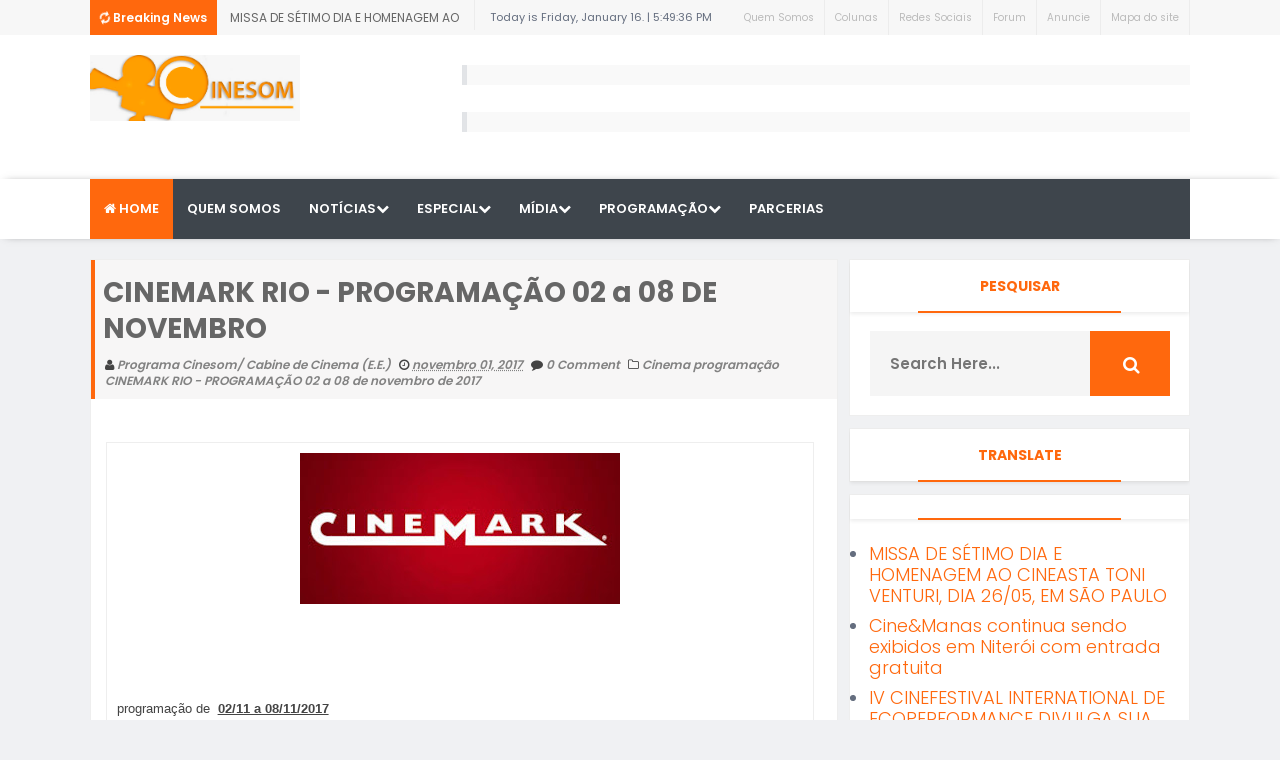

--- FILE ---
content_type: text/html; charset=UTF-8
request_url: http://www.programacinesom.com/2017/11/cinemark-rio-programacao-02-08-de.html
body_size: 46795
content:
<!DOCTYPE html>
<html class='v2' dir='ltr' xmlns='http://www.w3.org/1999/xhtml' xmlns:b='http://www.google.com/2005/gml/b' xmlns:data='http://www.google.com/2005/gml/data' xmlns:expr='http://www.google.com/2005/gml/expr'>
<head>
<link href='https://www.blogger.com/static/v1/widgets/335934321-css_bundle_v2.css' rel='stylesheet' type='text/css'/>
<script async='async' data-ad-client='ca-pub-5798204580108426' src='https://pagead2.googlesyndication.com/pagead/js/adsbygoogle.js'></script>
<meta content='text/html; charset=UTF-8' http-equiv='Content-Type'/>
<meta content='blogger' name='generator'/>
<link href='http://www.programacinesom.com/favicon.ico' rel='icon' type='image/x-icon'/>
<link href='http://www.programacinesom.com/2017/11/cinemark-rio-programacao-02-08-de.html' rel='canonical'/>
<link rel="alternate" type="application/atom+xml" title="PROGRAMA CINESOM - Atom" href="http://www.programacinesom.com/feeds/posts/default" />
<link rel="alternate" type="application/rss+xml" title="PROGRAMA CINESOM - RSS" href="http://www.programacinesom.com/feeds/posts/default?alt=rss" />
<link rel="service.post" type="application/atom+xml" title="PROGRAMA CINESOM - Atom" href="https://www.blogger.com/feeds/9023919822327326136/posts/default" />

<link rel="alternate" type="application/atom+xml" title="PROGRAMA CINESOM - Atom" href="http://www.programacinesom.com/feeds/8569153991400670181/comments/default" />
<!--Can't find substitution for tag [blog.ieCssRetrofitLinks]-->
<link href='https://blogger.googleusercontent.com/img/b/R29vZ2xl/AVvXsEjVH6Qpa8n_TTTzL4hv7oDDlmACxPle8_KLo4187QhyphenhyphenjbpWnp8kCXXzHE-DDVFbraRHlNeR-RiONqe1wPC1ee4hi_NQTs3rwgtrSFMsSLRwCSvhGdSu4FKSNJ6polBk_RLKHk_1mb3JVZA/s320/cinemark.jpg' rel='image_src'/>
<meta content='http://www.programacinesom.com/2017/11/cinemark-rio-programacao-02-08-de.html' property='og:url'/>
<meta content='CINEMARK RIO - PROGRAMAÇÃO 02 a 08 DE NOVEMBRO' property='og:title'/>
<meta content='' property='og:description'/>
<meta content='https://blogger.googleusercontent.com/img/b/R29vZ2xl/AVvXsEjVH6Qpa8n_TTTzL4hv7oDDlmACxPle8_KLo4187QhyphenhyphenjbpWnp8kCXXzHE-DDVFbraRHlNeR-RiONqe1wPC1ee4hi_NQTs3rwgtrSFMsSLRwCSvhGdSu4FKSNJ6polBk_RLKHk_1mb3JVZA/w1200-h630-p-k-no-nu/cinemark.jpg' property='og:image'/>
<link href='http://fonts.googleapis.com/css?family=Open+Sans:400,400italic,600,600italic,700,700italic,800italic,800,300italic,300|Lato:400,900,700,300,100italic,100|Poppins:400,700,600,300|Montserrat:400,700' rel='stylesheet' type='text/css'/>
<link href='//maxcdn.bootstrapcdn.com/font-awesome/4.5.0/css/font-awesome.min.css' rel='stylesheet'/>
<!-- All in One SEO Pack for blogger by msdesignbd.com / Modificado por Programa Cinesom-->
<meta charset='utf-8'/>
<meta content='width=device-width, initial-scale=1, maximum-scale=1' name='viewport'/>
<meta content='blogger' name='generator'/>
<meta content='text/html; charset=UTF-8' http-equiv='Content-Type'/>
<link href='http://www.blogger.com/openid-server.g' rel='openid.server'/>
<link href='http://www.programacinesom.com/' rel='openid.delegate'/>
<link href='http://www.programacinesom.com/2017/11/cinemark-rio-programacao-02-08-de.html' rel='canonical'/>
<title>CINEMARK RIO - PROGRAMAÇÃO 02 a 08 DE NOVEMBRO - PROGRAMA CINESOM</title>
<meta content='' name='description'/>
<meta content='CINEMARK RIO - PROGRAMAÇÃO 02 a 08 DE NOVEMBRO, PROGRAMA CINESOM: CINEMARK RIO - PROGRAMAÇÃO 02 a 08 DE NOVEMBRO, PROGRAMA CINESOM' name='keywords'/>
<link href='http://www.programacinesom.com/feeds/posts/default' rel='alternate' title='PROGRAMA CINESOM - Atom' type='application/atom+xml'/>
<link href='http://www.programacinesom.com/feeds/posts/default?alt=rss' rel='alternate' title='PROGRAMA CINESOM - RSS' type='application/rss+xml'/>
<link href='http://www.blogger.com/feeds/9023919822327326136/posts/default' rel='alternate' title='PROGRAMA CINESOM - Atom' type='application/atom+xml'/>
<link href='https://blogger.googleusercontent.com/img/b/R29vZ2xl/AVvXsEjVH6Qpa8n_TTTzL4hv7oDDlmACxPle8_KLo4187QhyphenhyphenjbpWnp8kCXXzHE-DDVFbraRHlNeR-RiONqe1wPC1ee4hi_NQTs3rwgtrSFMsSLRwCSvhGdSu4FKSNJ6polBk_RLKHk_1mb3JVZA/s72-c/cinemark.jpg' rel='image_src'/>
<meta content='https://blogger.googleusercontent.com/img/b/R29vZ2xl/AVvXsEjVH6Qpa8n_TTTzL4hv7oDDlmACxPle8_KLo4187QhyphenhyphenjbpWnp8kCXXzHE-DDVFbraRHlNeR-RiONqe1wPC1ee4hi_NQTs3rwgtrSFMsSLRwCSvhGdSu4FKSNJ6polBk_RLKHk_1mb3JVZA/s72-c/cinemark.jpg' property='og:image'/>
<link href='/favicon.ico' rel='icon' type='image/x-icon'/>
<link href='https://plus.google.com/GOOGLE+ID/posts' rel='publisher'/>
<link href='https://plus.google.com/GOOGLE+ID/about' rel='author'/>
<link href='https://plus.google.com/GOOGLE+ID' rel='me'/>
<meta content='GOOGLE-WEBMASTER-CODE' name='google-site-verification'/>
<meta content='BING-WEBMASTER-CODE' name='msvalidate.01'/>
<meta content='ALEXA-VERIFY-CODE' name='alexaVerifyID'/>
<meta content='Sylhet, Bangladesh' name='geo.placename'/>
<meta content='YOUR-NAME' name='Author'/>
<meta content='general' name='rating'/>
<meta content='Bangladesh' name='geo.country'/>
<meta content='en_US' property='og:locale'/>
<meta content='en_GB' property='og:locale:alternate'/>
<meta content='english' name='language'/>
<meta content='https://www.facebook.com/username' property='article:author'/>
<meta content='https://www.facebook.com/page_username' property='article:publisher'/>
<meta content='FACEBOOK-APP-ID' property='fb:app_id'/>
<meta content='FACEBOOK-ADMIN-ID' property='fb:admins'/>
<meta content='@msubelbd' name='twitter:site'/>
<meta content='@msubelbd' name='twitter:creator'/>
<!-- End of All in One SEO Pack for blogger by msdesignbd.com -->
<style id='page-skin-1' type='text/css'><!--
/*
-----------------------------------------------
Template Name  : News 52
Author         : MS Design
Author URL     : http://msdesignbd.com
Template modificado por PROGRAMA CINESOM
----------------------------------------------- */
/* Variable definitions
====================
<Variable name="keycolor" description="Main Color" type="color" default="#FF680D"/>
<Group description="Main Color" selector="body">
<Variable name="main.color" description="Main Theme Color" type="color" default="#FF680D"/>
</Group>
*/
html,body,div,span,applet,object,iframe,h1,h2,h3,h4,h5,h6,p,blockquote,pre,a,abbr,acronym,address,big,cite,code,del,dfn,em,img,ins,kbd,q,s,samp,small,strike,strong,sub,sup,tt,var,b,u,i,center,dl,dt,dd,ol,ul,li,fieldset,form,label,legend,table,caption,tbody,tfoot,thead,tr,th,td,article,aside,canvas,details,embed,figure,figcaption,footer,header,hgroup,menu,nav,output,ruby,section,summary,time,mark,audio,video{margin:0;padding:0;border:0;font-size:100%;font:inherit;vertical-align:baseline;} article,aside,details,figcaption,figure,footer,header,hgroup,menu,nav,section{display:block;}body{line-height:1;display:block;}*{margin:0;padding:0;}html{display:block;}ol,ul{list-style:none;}blockquote,q{quotes:none;}blockquote:before,blockquote:after,q:before,q:after{background:transparent;}table{border-collapse:collapse;border-spacing:0;} .navbar,.post-feeds,.feed-links{display:none;} .section,.widget{margin:0 0 0 0;padding:0 0 0 0;} strong,b{font-weight:bold;padding: 0 0.25em;-webkit-transition: color 0.2s;transition: color 0.2s;} strong,b:hover{left:-0.1em;content: '[';-webkit-transform: translateX(-100%);transform: translateX(-100%);} cite,em,i{font-style:italic;} a:link{text-decoration:none;outline:none;transition:all 0.25s;color:#FF680D} a:visited{color:#666;text-decoration:none;} a:link:hover{text-decoration:none; color: #32aae1;} a:visited:hover{color:#32aae1;text-decoration:none;} a img{border:none;border-width:0;outline:none;} img{max-width:100%;vertical-align:middle;border:0;} abbr,acronym{cursor:help;} sup,sub{vertical-align:baseline;position:relative;top:-.4em;font-size:86%;} sub{top:.4em;}small{font-size:86%;} mark{background-color:#ffce00;color:#182025;} p,blockquote,pre,table,figure,hr,ol,ul,dl{margin:1.5em 0;} hr{height:1px;border:none;background-color:#444;} #layout ul {display: none;} .top-wrapper {overflow:hidden;position:relative;} .mstop-wrapper {padding:0 20px;position:relative;max-width:1060px;margin:0 auto;} h1,h2,h3,h4,h5,h6{font-weight:700;line-height:normal;margin:0 0 0.6em;} h1{font-size:200%} h2{font-size:180%} h3{font-size:160%} h4{font-size:140%} h5{font-size:120%} h6{font-size:100%} input,button,select,textarea{font-size:100%;line-height:normal;vertical-align:baseline;} textarea{display:block;box-sizing:border-box;} pre,code{font-family:'Signika', sans-serif;color:#444;} pre{white-space:pre;word-wrap:normal;overflow:auto;} blockquote{margin-left:0;font-style:italic;position:relative;font-size:14px;padding:0px; padding-left:60px;margin:40px 0px;border:0px;font-weight:400;} pre,code{font-family:'Signika', sans-serif;color:#444;} pre{white-space:pre;word-wrap:normal;overflow:auto;} blockquote{background-color: #f9f9f9; border-left: 8px solid #bfcada; padding: 10px; margin: 10px;} *:focus {outline:0!important;} ul,dl{margin:.5em 0em .5em 3em} ol{list-style:decimal outside} ul{list-style:disc outside} li{margin:.5em 0} div.clear {clear: both;} .clear {clear: both;} dt{font-weight:bold} dd{margin:0 0 .5em 2em} .post ul li span{position:relative;margin:0;padding:5px 8px;margin-bottom:10px;text-decoration:none;transition:all .3s ease-out;} ol {counter-reset:li;list-style: none;font:15px Poppins; padding:0;margin-bottom:4em;text-shadow: 0 1px 0 rgba(255,255,255,.5);} ol ol {margin: 0 0 0 2em;} .post ol li{position:relative;display:block;padding:.4em .4em .4em .8em; margin:.5em 0 .5em 2.5em;background:#fff;color:#666;text-decoration:none; transition:all .3s ease-out;} .post ol li:before {content:counter(li);counter-increment:li;position:absolute;left:-2.5em; top:50%;margin-top:-1em;height:2em;width:2em;line-height:2em;text-align:center;} .post-body table th, .post-body table td, .post-body table caption{border:1px solid #eee;padding:10px;text-align:left;vertical-align:top;} .post-body table.tr-caption-container {border:1px solid #eee;} .post-body th{font-weight:700;} .post-body table caption{border:none;font-style:italic;} .post-body table{} .post-body td, .post-body th{vertical-align:top;text-align:left;font-size:13px;padding:3px 5px;border:1px solid #eee;} .post-body th{background:#fafafa;} .post-body table.tr-caption-container td {border:none;padding:8px;} .post-body table.tr-caption-container, .post-body table.tr-caption-container img, .post-body img {max-width:100%;height:auto;} .post-body td.tr-caption {color:#666;font-size:80%;padding:0px 8px 8px !important;} img {max-width:100%;height:auto;border:none;} table {max-width:100%;width:100%;margin:1.5em auto;} table.section-columns td.first.columns-cell{border-left:none} table.section-columns{border:none;table-layout:fixed;width:100%;position:relative} table.columns-2 td.columns-cell{width:50%} table.columns-3 td.columns-cell{width:33.33%} table.columns-4 td.columns-cell{width:25%} table.section-columns td.columns-cell{vertical-align:top} table.tr-caption-container{padding:4px;margin-bottom:.5em} td.tr-caption{font-size:80%} .widget ul {padding:0;} .quickedit{display:none;visibility:hidden}
body {background: #f0f1f3;color: #656e7f;font-family:Poppins;font-size: 18px;font-weight: 300;line-height: 27px;margin:0}
body#layout #mainbwrap{width:100%;float:left}
body#layout #sidebar-wrapper{width:33%;left:0;padding:0;float:right}
body#layout .sidebar-area {width:90%;margin:0;padding:0}
body#layout #bwrapcontent, body#layout #sidebar-wrapper {padding:0 0 0 0;}
body#layout #recent3, body#layout #banner160 {    width: 50%;float:left;}
hr{background-color:#242d36;height:1px;margin-bottom:26px;padding:0}
blockquote{color:#9ba2af;font-family:"PT Serif",Georgia,Times,serif;border-left:5px solid rgba(155,162,175,0.25);margin-left:0;margin-right:0;margin-bottom:27px;padding-left:27px}
blockquote blockquote{font-size:inherit}
img{height:auto;max-width:100%}
a{color:#FF680D;text-decoration:none;-webkit-transition:all .2s ease-in-out;-moz-transition:all .2s ease-in-out;-o-transition:all .2s ease-in-out;transition:all .2s ease-in-out}
a:visited{color:#FF680D}
a:hover,a:focus,a:active{color:#f77e75;-webkit-transition:all .2s ease-in-out;-moz-transition:all .2s ease-in-out;-o-transition:all .2s ease-in-out;transition:all .2s ease-in-out}
.site-header{background:#242d36;border-bottom:5px solid #1e252d;margin:0;position:relative;width:100%;z-index:100}
.site-header img{display:block;margin:0 auto;max-height:200px}
.bwrapsite-content{margin:0 auto;max-width:1100px}
.content-area{float:left;margin:0 -25% 0 0;width:68%}
.widget-title{background:none repeat scroll 0 0 #4B3F57;color:#FFF;font-size:16px;font-weight:400;text-transform:uppercase;margin:0 0 5px;position:relative;transition:all .5s ease-out 0}
#header-wrapper{overflow: hidden; padding:20px 0; position: relative; max-width: 1100px; margin: 0 auto;}
#header{float:left;width:100%;max-width:210px;color:#46515e;}
#header h1,#header p{font-size:40px;font-weight:900;margin: 0;}
.header h1{margin:0}
#header a{color:#46515e;text-decoration:none;transition:all .3s ease-in-out}
#header a:hover{color:#FF680D}
#header .description{font-size:15px;font-weight:600;color:#777;text-transform:none}
.header img{display:block}
.header-right{float:right;padding:0;overflow:hidden;margin:0;width:100%;max-width:728px;}
.header-right img{display:block;float:right}
.top-header { background: #fff;}
.rpslider {
display: block;
}
@charset "utf-8";
/* CSS Document */
.lof-slidecontent, .lof-slidecontent a {
color:#FFF;
}
.lof-slidecontent, .lof-slidecontent a:hover {
text-decoration: underline;
}
.lof-slidecontent a.readmore{
color:#58B1EA;
font-size:95%;
}
.lof-slidecontent{
position:relative;
overflow:hidden;
border:#F4F4F4 solid 1px;
width:100%;
height: 380px;
}
.lof-slidecontent .preload{
height:100%;
width:100%;
position:absolute;
top:0;
left:0;
text-align:center;
background:#FFF;
z-index:100000;
}
.lof-slidecontent .preload div{
height:100%;
width:100%;
background:transparent url(https://blogger.googleusercontent.com/img/b/R29vZ2xl/AVvXsEgponkIsgr3D9iP0-imJPdn3Lksny8TEerGjJFaGobiR63LUvvIfJjlOGjxvuvnF1iitJFDBQ4n_TLW9IbrIDCYEm5D8YG4uWI0kBDBPrRmycQ_Q8zCNuClMDYQzYMsXMBcFaR0R1DBJg/s1600/load-indicator.gif) no-repeat scroll 50% 50%;
}
.lof-main-outer{
position:relative;
height:380px;
width:753px;
z-index:3px;
overflow:hidden;
}
/*******************************************************/
.lof-main-item-desc {
background: url("https://blogger.googleusercontent.com/img/b/R29vZ2xl/AVvXsEgJt2kAJpJi0Xw9dXj2MOOHNwn9WFeZFQkFsluVuftC8H5QsmZhOK_Dew6gievSBXtvfvuAlh6DuRY1QcoKh892zp9snY9ZBkjUjA75Q3rGvaGfG21DyPvXiSC3GU_dCgEZc9t1qjx4Rg/s1600/bg_trans.png") repeat scroll 0 0 transparent;
bottom: 75px;
left: 0;
padding: 0;
position: absolute;
width: 350px;
}
.lof-main-item-desc p {
margin: 0 8px;
padding: 8px 0;
}
.lof-main-item-desc h3 {
margin: 0;
padding: 5px 25px;
background: rgba(0,0,0,0.6);
}
.lof-main-item-desc h2 {
margin: 0;
padding: 5px 25px 10px;
color: #fff;
font-size:25px;
line-height: 1.1em;
background: rgba(0,0,0,0.3);
font-weight:600;
}
.lof-main-item-desc h3 a { margin: 0; background:#FF680D; font-size: 10px;font-weight:400; padding: 4px 6px; text-transform: uppercase; text-decoration: none;}
.lof-main-item-desc h3 a:hover{
text-decoration:underline;
}
.lof-main-item-desc h3 i {
font-size:11px;
}
.lof-main-item-desc h3 i small {
padding: 2px 3px;
margin: 0 -3px;
}
/* main flash */
ul.lof-main-wapper{
/* margin-right:auto; */
overflow:hidden;
background:transparent url(https://blogger.googleusercontent.com/img/b/R29vZ2xl/AVvXsEgponkIsgr3D9iP0-imJPdn3Lksny8TEerGjJFaGobiR63LUvvIfJjlOGjxvuvnF1iitJFDBQ4n_TLW9IbrIDCYEm5D8YG4uWI0kBDBPrRmycQ_Q8zCNuClMDYQzYMsXMBcFaR0R1DBJg/s1600/load-indicator.gif) no-repeat scroll 50% 50%;
padding:0px;
margin:0;
position:absolute;
overflow:hidden;
}
ul.lof-main-wapper li{
overflow:hidden;
padding:0px;
margin:0px;
float:left;
position:relative;
background: #292929;
width: 753px;
height: 380px;
}
.lof-opacity  li{
position:absolute;
top:0;
left:0;
float:inherit;
}
ul.lof-main-wapper li img{
width: 100%;
height: 380px;
padding:0px;
}
/* item navigator */
.lof-navigator-wapper {
position:absolute;
bottom:10px;
right:10px;
background:url(https://blogger.googleusercontent.com/img/b/R29vZ2xl/AVvXsEh29w08eEO4sfp4DTsVAD4Bc0Nm_aWn4js8YtnKNgGBuyItAMuEf91l76PfjJoi2cpQYKo8aJRYSKHU2J4neXH-Hp1JqA1lmQYXrswGWYQx5dJOOOWcnAWWM_C60WJq6BJEBxaD85JOOA/s1600/transparent_bg.png) repeat;
padding:5px 0px;display:none;
}
.lof-navigator-outer{
position:relative;
z-index:100;
height:180px;
width:310px;
overflow:hidden;
color:#FFF;
float:left
}
ul.lof-navigator{
top:0;
padding:0;
margin:0;
position:absolute;
width:100%;
}
ul.lof-navigator li{
cursor:hand;
cursor:pointer;
list-style:none;
padding:0;
margin-left:0px;
overflow:hidden;
float:left;
display:block;
text-align:center;
}
ul.lof-navigator li img{
border:#666 solid 3px;
}
ul.lof-navigator li.active img, ul.lof-navigator li:hover img {
border:#A8A8A8 solid 3px;
}
.lof-navigator-wapper .lof-next,  .lof-navigator-wapper .lof-previous{
display:block;
width:22px;
height:30px;
color:#FFF;
cursor:pointer;
}
.lof-navigator-wapper .lof-next {
float:left;
text-indent:-999px;
position: relative;
right:8px;
background:url(https://blogger.googleusercontent.com/img/b/R29vZ2xl/AVvXsEjObJG2d0W0eubfN90dCsx3uBR5fPkp2Y7SejQFcF_T-McXmks4QED_CNuQT1U35yxN91PvHFLDojNfmTW8T6Oq4xGfRWqQhV1NnBTTWXSMNtGtPZNNrJfuuPS0f9VCp3LcAzjyL0h4bw/s1600/next.png) no-repeat right center;
}
.lof-navigator-wapper .lof-previous {
float:left;
text-indent:-999px;
position: relative;
left:8px;
background:url(https://blogger.googleusercontent.com/img/b/R29vZ2xl/AVvXsEgGyVQhAtVQy7bqYMv1zWh66q_VUeBqrR6aHuZgPLpJlJZdstYU6nqSSRR-EmVl6HLtv0owyonL7gcEVnItCIiRUBneYtw3oMQ56ZzLpX9uf6UbgORPGmqzFjK8ka46KPQMhRKlHbduQQ/s1600/previous.png) no-repeat left center;
}
.sidebar-area{margin:0 auto;float:right;overflow:hidden;width:31%;}
#sidebar .widget h2 { font-weight: 700; transition: all 0.5s ease-out; text-transform: uppercase; color: #FF680D; -moz-box-shadow: 0px 2px 4px rgba(0, 0, 0, 0.08); box-shadow: 0px 2px 4px rgba(0, 0, 0, 0.08); font-size: 14px; line-height: 28px; padding: 12px; text-align: center;margin:0}
#sidebar .widget {margin-bottom: 12px; background: #fff;border: 1px solid rgba(230, 230, 230, 0.68);}
#sidebar h2:before{ content: " "; display: block; height: 2px; width: 60%; margin: 0 auto; background: #FF680D; position: absolute; bottom: -1px; left: 50%; margin-left: -30%; }
#sidebar .widget-content {padding:19px;}
#footer-wrapper {background-color:#fff;border-top:1px solid #E6E6E6;text-align: center;}
.footer-logo{ width:1000px; height: auto; margin: 0 auto; }
#footerfix {overflow:hidden;margin:15px 0 0 0;background-color:rgb(66, 66, 66)}
.copyleft {text-align: center; font-weight:400;margin:10px;color:#fff;font-size:12px;}
#copyright {float:right;color:#fff;font-size:12px;margin-right:30px}
.copyleft a,# a {color:#fff;text-decoration:none;font-weight:600;}
.copyleft a:hover,#copyright a:hover {color:#a94334;text-decoration:none;}
#social-icon, #footer-social-icon {margin:0}
#social-icon li {display:inline-block;margin-left:10px;position:relative}
#footer-social-icon li {display:inline-block;position:relative}
#social-icon .widget ul, #footer-social-icon .widget ul {padding:0}
#social-icon .social a {display:block;font-size:16px;color:#999;text-align:center;position:relative;z-index:5;transition:.4s;-webkit-transform:rotate();-ms-transform:rotate();transform:rotate()}
#footer-social-icon .social a {display:block;font-size:16px;color:#fff;text-align:center;position:relative;z-index:5;-webkit-transition: all 0.3s ease-out 0s; -moz-transition: all 0.3s ease-out 0s; -o-transition: all 0.3s ease-out 0s; transition: all 0.3s ease-out 0s;}
.social li a:hover{transition:.4s;}
#social-icon .social a:hover {color:#444;opacity:1}
#footer-social-icon .social a:hover{transform: scale(1.2); -webkit-transition: all 0.3s ease-out 0s; -moz-transition: all 0.3s ease-out 0s; -o-transition: all 0.3s ease-out 0s; transition: all 0.3s ease-out 0s;}
#social-icon .social a:before {display:inline-block;font-family:FontAwesome;font-style:normal;font-weight:400;line-height:28px;-webkit-font-smoothing:antialiased;-moz-osx-font-smoothing:grayscale;font-size:13px}
#footer-social-icon .social a:before{display:inline-block;font-family:FontAwesome;font-style:normal;font-weight:400;line-height:28px;-webkit-font-smoothing:antialiased;-moz-osx-font-smoothing:grayscale;font-size:20px}
#footer-social-icon .facebook a:before{content:"\f09a"}
#footer-social-icon .twitter a:before{content:"\f099"}
#footer-social-icon .gplus a:before{content:"\f0d5"}
#footer-social-icon .youtube a:before{content:"\f167"}
#footer-social-icon .skype a:before{content:"\f17e"}
#footer-social-icon .stumbleupon a:before{content:"\f1a4"}
#footer-social-icon .tumblr a:before{content:"\f173"}
#footer-social-icon .vine a:before{content:"\f1ca"}
#footer-social-icon .stack-overflow a:before{content:"\f16c"}
#footer-social-icon .linkedin a:before{content:"\f0e1"}
#footer-social-icon .dribbble a:before{content:"\f17d"}
#footer-social-icon .soundcloud a:before{content:"\f1be"}
#footer-social-icon .behance a:before{content:"\f1b4"}
#footer-social-icon .digg a:before{content:"\f1a6"}
#footer-social-icon .instagram a:before{content:"\f16d"}
#footer-social-icon .pinterest a:before{content:"\f0d2"}
#footer-social-icon .delicious a:before{content:"\f1a5"}
#footer-social-icon .facebook {background:#3b5998;width:45px;height:40px;line-height:45px;}
#footer-social-icon .twitter {background:#55acee;width:45px;height:40px;line-height:45px;}
#footer-social-icon .gplus {background:#dd4b39;width:45px;height:40px;line-height:45px;}
#footer-social-icon .youtube {background:#bb0000;width:45px;height:40px;line-height:45px;}
#footer-social-icon .skype {background:#12A5F4;width:45px;height:40px;line-height:45px;}
#footer-social-icon .stumbleupon {background:#EB4823;width:45px;height:40px;line-height:45px;}
#footer-social-icon .tumblr {background:#32506d;width:45px;height:40px;line-height:45px;}
#footer-social-icon .vine {background:#00bf8f;width:45px;height:40px;line-height:45px;}
#footer-social-icon .linkedin {background:#007bb5;width:45px;height:40px;line-height:45px;}
#footer-social-icon .dribbble {background:#ea4c89;width:45px;height:40px;line-height:45px;}
#footer-social-icon .soundcloud {background:#f50;width:45px;height:40px;line-height:45px;}
#footer-social-icon .behance {background:#1769ff;width:45px;height:40px;line-height:45px;}
#footer-social-icon .digg {background:#005be2;width:45px;height:40px;line-height:45px;}
#footer-social-icon .instagram {background:#125688;width:45px;height:40px;line-height:45px;}
#footer-social-icon .pinterest {background:#cb2027;width:45px;height:40px;line-height:45px;}
#footer-social-icon .delicious {background:#3399ff;width:45px;height:40px;line-height:45px;}
.cd-top{display:inline-block;height:40px;width:40px;position:fixed;bottom:40px;right:10px;box-shadow:0 0 10px rgba(0,0,0,0.05);overflow:hidden;white-space:nowrap;background:#FF680D;visibility:hidden;opacity:0;-webkit-transition:opacity .3s 0s,visibility 0 .3s;-moz-transition:opacity .3s 0s,visibility 0 .3s;transition:opacity .3s 0s,visibility 0 .3s;color:#fff!important;text-align:center;font-size:18px;line-height:60px}
.cd-top.cd-is-visible,.cd-top.cd-fade-out,.no-touch .cd-top:hover{-webkit-transition:opacity .3s 0s,visibility 0 0;-moz-transition:opacity .3s 0s,visibility 0 0;transition:opacity .3s 0s,visibility 0 0}
.cd-top.cd-is-visible{visibility:visible;opacity:1}
.cd-top.cd-fade-out{opacity:.5}
.no-touch .cd-top:hover{background-color:#e86256;opacity:1}
@media only screen and (min-width: 768px) {
.cd-top{right:20px;bottom:20px}
}
@media only screen and (min-width: 1024px) {
.cd-top{height:60px;width:60px;right:30px;bottom:80px}
}
h1.post-title, .post-info {border-left: 4px solid #FF680D;}
.imageContainer{width:120px;height:80px;overflow:hidden;float:left;margin-right:8px}
.recent .title{line-height:32px;color:#19232D;margin-bottom:10px;text-align:center;font-size:16px;background:url(https://blogger.googleusercontent.com/img/b/R29vZ2xl/AVvXsEjup95k9wWihy4IXBFLy7Iy73HR7QV9HnCLKGfazjRuOM668fq2df4NDrhpeE1KgPnZfJojF5HQM8wjQZsvy9PKMXcKJlsSjJUfZoNaB6QYMM2v89kUC6YsY5XsTTg-p10y2MI1VQYCtzg/h120/dot.png) rgba(0,0,0,0.06)}
.recent .title a{color:#fff;background-color:#FF680D;display:inline-block;padding:3px 15px;font-family:Solaimanlipi,Kalpurush,Siyam Rupali}
.recent a{color:#111}
.recent .title a:hover{text-decoration:underline}
.recent ul{padding-top:15px;padding-bottom:15px}
#label_with_thumbs li{width:100%;display:inline-block;padding:0;border-bottom:1px solid rgba(192,192,192,0.38);margin-bottom:20px}
.label_thumb{position:relative;max-width:none!important;margin-left:0;transform:scale(1.0);transition:.9s}
.label_title{display:block;font-size: 12px; font-weight: 600; line-height: 1.4;color:#2D2D2D!important}
.label_title:hover{color:#32aae1!important}
.post-date{font-size:11px;font-weight:400;color:#555!important;margin-right:8px}
.post-date:before{content:"\f017";font-family:FontAwesome;display:inline-block;margin-right:3px}
.recent-com{color:#555!important;font-size:11px}
.recent-com:before{content:"\f075";font-family:FontAwesome;display:inline-block;margin-right:3px}
#recent-posts{color:#999;font-size:12px}
#recent-posts img{background:#fafafa;float:left;height:80px;margin-right:8px;width:100px;}
#recent-posts ul{margin:0;padding:0}
#recent-posts ul li{margin:0 0 10px 0;padding:0 0 10px 0;border-bottom:1px solid #f0f0f0;list-style:none;}
#recent-posts ul li:last-child{border-bottom:0;margin: 0; padding: 0;}
#recent-posts ul li a{display: block; color: #222; font-weight: 600; text-decoration: none; font-size: 12px; margin: 0 0 10px 0; line-height: 1.5;overflow: hidden;}
.toe{overflow:hidden;display:block;margin-bottom: 10px; margin-top: 5px;}
#recent-posts ul li a:hover {color: #32aae1}
#recent-posts span {font-size: 11px; font-weight: 400; color: #555!important; margin-right: 8px;}
li.recent-box:last-child{border-bottom:0!important;padding-bottom: 0!important; margin-bottom: 0!important;}
.post-summary{line-height:18px;padding:0;margin: 0; font-weight: 400;}
.ro{margin-bottom:15px;overflow:hidden}
.recent{background-color:#FFF;overflow:hidden}
.viewall {position: relative; overflow: hidden; font-size: 11px; font-weight:400; transition: all 0.5s ease-out; float: right;padding: 6px; border: 1px solid rgb(221, 221, 221); background: rgba(240, 241, 243, 0.48); }
.viewall a {color:#555;}
#mainblogsec .title {background:#fff;position: relative; overflow: hidden;font-size: 15px; font-weight: 600; padding: 4px 8px; transition: all 0.5s ease-out; text-transform: uppercase; border-left-color: #f3794b; border-left: 3px solid #F3794B;}
#mainblogsec .title span  {position: absolute; left: 0; top: 11px; display: block; width: 0; height: 0; border-top: 4px solid transparent; border-bottom: 4px solid transparent; border-left: 4px solid #F3794B; }
#magstyle{margin:0 auto;overflow:hidden;position:relative}
.magstylo{float:left;width:47.8%;margin-right:30px}
.magstylo2{float:left;width:37.6%;margin-right:8px}
.magstylo:last-child{margin-right:0}
.magstylo2:last-child{margin-right:0}
#magstyle1 .title, #magstyle2 .title, #slider2 .title, #magstyle4 .title, #recent3 .title {position: relative; overflow: hidden; margin-bottom:10px; font-size: 16px; font-weight:700; padding: 4px 8px; transition: all 0.5s ease-out; text-transform: uppercase; border-left-color: #FF680D; border-left: 3px solid #FF680D;float:left;}
#magstyle1 .title span, #magstyle2 .title span, #slider2 .title span, #magstyle4 .title span, #recent3 .title span  {position: absolute; left: 0; top: 11px; display: block; width: 0; height: 0; border-top: 4px solid transparent; border-bottom: 4px solid transparent; border-left: 4px solid #FF680D; }
.avatar-image-container img{height:70px;width:70px;overflow:hidden;float:left;margin-right:20px;max-width:100%!important}
.comments .comments-content .comment{padding:20px}
#comments{padding:0!important;margin-top:20px}
#comments h4 {display:none;}
.comments .avatar-image-container{max-height:100%!important;width:70px!important;margin-right:10px;border-radius:100%;border:4px solid #FF680D;}
.comment-block{border-bottom:1px solid #ecedee;margin-bottom:20px;padding-bottom:20px;overflow:hidden;position:relative}
.comment-header a{font-size:14px;font-style:normal;display:inline-block;margin-bottom:5px;color:#34495E;}
.comments .comments-content .datetime a{font-size:11px;font-weight:600}
.comments .comments-content .datetime,.comments .comment .comment-actions a{float:right}
.comment-actions a:hover{background:#FF680D;color:#fff;text-decoration:none}
.comment-actions a{color:#FF680D;background:#fff;border: 2px solid #FF680D; font-size: 13px; padding: 5px 20px!important; margin-left: 10px; font-weight: 600;}
.comments .comments-content .comment-header{background:#fff;padding:5px;margin-bottom:0;border:1px solid #ddd}
.comments .comment .comment-actions a{padding:0}
.comments .comment .comment-actions a:hover{text-decoration:none}
.comments .continue{cursor:pointer;margin-top:-30px;margin-bottom:30px}
.comments .continue a{display:block;color:#333;font-size:11px;font-weight:400;padding:0}
.comments .comments-content .icon.blog-author{height:initial;width:initial;margin:0 0 -4px 12px;font-weight:400;color:#FFF;font-size:11px;background:#FF680D;padding:3px;border-radius:3px}
.comments .comments-content .icon.blog-author:after{content:"Admin"}
.comments .comments-content .comment-content{text-align:left;padding:20px;background:#ebebeb;font-size:14px;font-weight:400;color:#232323;border:1px solid #DEDEDE;border-top:0}
.comments .thread-toggle { display: inline-block; font-size: 12px; font-weight: 600; }
.comments-horizontal{list-style:none;display:inline-block;width:100%;padding:0!important;-moz-box-shadow: 0px 2px 4px rgba(0, 0, 0, 0.08); box-shadow: 0px 2px 4px rgba(0, 0, 0, 0.08);text-transform:uppercase;}
.comments-horizontal li{display:inline-block;width:50%}
.comments-horizontal li a{padding:15px 0;width:100%;display:block;text-align:center;color:#222;font-family: Poppins; font-weight:700;font-size:13px;}
.comments-horizontal li.active a{color:#FF680D}
.comments-tabs{background-color:#fff;border:1px solid rgba(230, 230, 230, 0.68);margin-bottom: 15px;}
#facebook-comments{padding-top:0;padding:20px}
.comments-horizontal li{float:left}
.active{border-bottom:2px solid #FF680D}
.home-link{display:none}
#blog-pager-newer-link{float:left;background:#FF680D;padding:10px;border:2px solid #FF680D;transition:all 1s ease-out;animation:BounceRate 3s;}
#blog-pager-older-link{float:right;background:#FF680D;padding:10px;border:2px solid #FF680D;transition:all 1s ease-out;animation:BounceRate 3s;}
#blog-pager-newer-link:hover, #blog-pager-older-link:hover {background:#fff;border:2px solid #FF680D;transition:all 1s ease-out;animation:BounceRate 3s;}
#blog-pager a{color:#fff;text-transform:uppercase;font-size:13px;font-weight:700;letter-spacing:1px;transition:all 1s ease-out;animation:BounceRate 3s;}
#blog-pager a:hover {color:#FF680D;transition:all 1s ease-out;animation:BounceRate 3s;}
#blog-pager{text-align:center;}
h2.date-header{margin:10px 0;display:none}
.feed-links{clear:both}
.status-msg-wrap{font-size:110%;width:90%;margin:10px auto 50px;position:relative}
.cloud-label-widget-content{display:inline-block;text-align:left;margin-top:10px}
.cloud-label-widget-content .label-size{display:inline-block;float:left;font-size:10px;line-height:normal;margin:0 5px 5px 0;opacity:1}
.cloud-label-widget-content .label-size a{background:#FF680D; color: #fff; float: left; font-weight: 600; line-height: 100%; margin: 0; padding: 10px 8px; transition: all .6s; font-size: 12px; border-radius: 3px;border:2px solid;}
.cloud-label-widget-content .label-size a:hover {background:#fff;color:#FF680D;border:2px solid #FF680D;border-radius:0;}
.cloud-label-widget-content .label-size .label-count{background:#FF680D;color:#fff;white-space:nowrap;display:inline-block;padding:6px 8px;margin-left:-3px;line-height:normal;border-radius:0 2px 2px 0;font-size:11px;font-weight:600}
.Label li{position:relative;padding:5px 20px 10px 30px !important;list-style:disc;display:block;font-size:14px;font-weight:700}
.Label li:before{content:"\f061";font-family:fontAwesome;color:#ccc;font-size:8px;margin-left:15px;position:absolute;top:9px;left:0;padding:0;text-decoration:none;margin-top:1px}
.Label li a{color:#666}
.Label li:hover:before{color:#FF680D;transition:all .6s}
.Label li span{padding:0 10px;display:block;line-height:20px;position:absolute;right:15px;top:10px;font-size:11px;background:#FF680D;color:#fff}
.Label li:hover span{background:#FC3931;transition:all .6s}
.sidebar ul li a{color:rgba(29,28,28,0.8);font-weight:400;font-size:15px;transition:all .3s;font-family:&#39}
#top-nav{height:35px;background-color:#F7F7F7;font-size:10px;font-weight:400;}
#top-nav ul{float:right;line-height:35px;margin:0}
#top-nav li{position:relative;float:left;display:block;margin:0}
#top-nav a{display:block;height:35px;padding:0 10px;border-right:1px solid #ECECEC;color:#bbb}
#top-nav a:hover{color:#555}
#top-nav ul li ul{display:none;position:absolute;left:-1px;top:30px;z-index:100;background-color:#fff;border:1px solid #F2F2F2}
#top-nav .sub-menu li{border-left:none}
#top-nav .sub-menu li:last-child{border-right:none}
#top-nav ul li:hover &gt; ul,#top-nav ul li ul:hover{display:block}
#top-nav ul li ul a{min-width:180px;height:36px;padding:0 12px;transition:all .3s}
#top-nav ul li ul a,#top-nav ul ul .current-menu-item a{border:none;color:#C5C5C5;margin-top:0}
#top-nav ul li ul li{float:none;height:auto;clear:both;margin-left:0;line-height:36px;border-bottom:1px solid #F2F2F2}
#top-nav ul li ul li:last-child{border-bottom:none}
.blog-date {float: left; line-height: 35px; margin: 0; font-size: 11px;}
.wrapper{width:1100px;margin:0 auto}
#menu{margin-bottom:20px; background: #fff; -webkit-box-shadow: 1px 0px 12px -5px rgba(0,0,0,0.75); -moz-box-shadow: 1px 0px 12px -5px rgba(0,0,0,0.75); box-shadow: 1px 0px 9px -5px rgba(0,0,0,0.75);}
#menu ul,#menu li{margin:0 auto;padding:0 0;list-style:none}
#menu ul{height:60px;width: 1100px; background:#3e454c;}
#menu li{float:left;display:inline;position:relative;font-size: 13px; font-weight:600;text-transform:uppercase;}
#menu a{display: block; line-height: 60px; padding: 0 14px; text-decoration: none; color:#fff;}
#menu .homers a{background:#FF680D;}
#menu li a:hover{ color: #fff ; background:#FF680D; -webkit-transition: all .1s ease-in-out; -moz-transition: all .1s ease-in-out; -ms-transition: all .1s ease-in-out; -o-transition: all .1s ease-in-out; transition: all .1s ease-in-out; . }
#menu input{display:none;margin:0 0;padding:0 0;width:80px;height:30px;opacity:0;cursor:pointer}
#menu label{font:bold 30px Arial;display:none;width:35px;height:36px;line-height:36px;text-align:center}
#menu label span{font-size:16px;position:absolute;left:35px}
#menu ul.menus{ height: auto; overflow: hidden; width: 170px; background:#3e454c; position: absolute; z-index: 99; display: none; }
#menu ul.menus li{ display: block; width: 100%; text-transform: none; text-shadow: none; }
#menu ul.menus a{ color: #fff; line-height: 50px; }
#menu li:hover ul.menus{display:block}
#menu ul.menus a:hover{ background:#FF680D; color: #fff; -webkit-transition: all .1s ease-in-out; -moz-transition: all .1s ease-in-out; -ms-transition: all .1s ease-in-out; -o-transition: all .1s ease-in-out; transition: all .1s ease-in-out; }
@media screen and (max-width: 800px){
#menu{position:relative;height: 40px; width: 100%;margin-bottom: 10px;}
#menu ul{background:#111;position:absolute;top:100%;right:0;left:0;z-index:3;height:auto;display:none}
#menu ul.menus{width:100%;position:static;padding-left:20px}
#menu li{display:block;float:none;width:auto; font:normal 0.8em Arial;}
#menu input,#menu label{position:absolute;top:0;left:0;display:block}
#menu input{z-index:4}
#menu input:checked + label{color:white}
#menu input:checked ~ ul{display:block}
}
#breakingnews {margin-right:15px;height:30px;line-height:30px;overflow:hidden;width:35%;float:left;}
#adbreakingnews li a {font-weight:400;color:#666;transition:all 0.5s ease-in-out;font-size:12px;}
#adbreakingnews {float:left;margin-left:130px;}
#adbreakingnews ul,#adbreakingnews li{list-style:none;margin:0;padding:0;line-height:35px;}
#breakingnews .breakhead {position: absolute; display: block; float: left; font-size: 12px; font-weight:600; background:#FF680D; color: white; padding: 2.5px 10px;}
#related_posts h4 { font-weight: 700; transition: all 0.5s ease-out; text-transform: uppercase; color: #FF680D; -moz-box-shadow: 0px 2px 4px rgba(0, 0, 0, 0.08); box-shadow: 0px 2px 4px rgba(0, 0, 0, 0.08); font-size: 14px; line-height: 28px; padding: 12px; text-align: center;margin:0}
#related_posts h4:before{ content: " "; display: block; height: 2px; width: 60%; margin: 0 auto; background: #FF680D; position: absolute; bottom: -1px; left: 50%; margin-left: -30%; }
.relhead2 {padding:15px}
.fbcmnt h4 {color:#717171;padding:5px;margin:0;font-size:18px;float:left;font-weight:600;text-transform:uppercase;border-left: 4px solid #F3794B; background-color: whitesmoke; width: 96.8%;padding-left: 15px;}
#related_posts {margin:0;padding:0;margin-bottom:20px; border: 1px solid rgba(230, 230, 230, 0.68);}
.relhead {background:#fff;color:#888;font-size:100%;font-weight:normal;line-height:150%;overflow:hidden;padding-bottom:20px;}
#relpost_img_sum .news-text {display:none;}
ul#relpost_img_sum {margin:0;padding:0;}
ul#relpost_img_sum li {float:left;list-style: none outside none;margin:0 14px 0 0;padding:10px 5px 5px 0;overflow:hidden;width:45%;}
ul#relpost_img_sum li a {display:block;}
ul#relpost_img_sum li a.relink:hover {color:#FF680D}
ul#relpost_img_sum li img {background-color:#fff;float:left;margin-right:10px;background: none repeat scroll 0 0 #fafafa;padding:3px;border:1px solid #ddd;transition:all 1s ease-out;animation:BounceRate 3s;}
ul#relpost_img_sum li img:hover {border:1px solid #FF680D;opacity:0.9;}
ul#relpost_img_sum li a.relink {background-image:none;color:#525252; display:block;font-size:13px;font-weight:700;line-height:1.6;overflow:hidden;text-transform:none;}
#search-bar{display:block;position:relative;width:100%;}
input#sq{background: #F5F5F5; color: #717171; font: 600 15px/12px Poppins; margin: 0; padding: 0 20px; width: 86%; height: 65px; outline: 0; border: 0; box-shadow: initial; line-height: normal; transition: all .1s;}
input#sq:focus{color:#333;border-radius:4px;}
#search-form{position:relative;margin:auto;text-align:center}
#searchsubmit{background-color:#FF680D;border: 0; color: #fff; display: inline-block; position: absolute; right: 0; height: 65px; top: 0; padding: 0 40px; transition: all .2s;}
#searchsubmit:hover,#searchsubmit:focus,#searchsubmit:active{background-color:#f6806e;color:#fff;cursor:pointer;outline:0;}
.search-form-icon{color:rgba(255,255,255,1);top:21px;right:30px;position:absolute}
input#sq::-webkit-input-placeholder,input#sq:-ms-input-placeholder{color:#777;}
input#sq::-moz-placeholder,input#sq:-moz-placeholder{color:#777;opacity:1;}
[type=&quot;search&quot;] {-moz-appearance:textfield;-webkit-appearance:textfield;appearance:textfield;}
#carousel{width:100%;max-width:1060px;position:relative;margin:10px 0;height:auto;overflow:hidden}
#carousel .content{position:relative;left:0;width:1060px;overflow:hidden}
#carousel ul{width:10000px;position:relative;overflow:hidden;margin-top:0}
#carousel ul li{position:relative;display:block;float:left;margin:0;padding:0;width:240px;overflow:hidden;height:190px}#carousel .thumbE{height:80px;width:236px}
#carousel #previous_button{display:block;position:absolute;top:3px;right:25px;width:25px;height:30px;cursor:pointer;background:#FF680D;color:#fff;z-index:99;transition:all .3s;}
#carousel #next_button{position:absolute;top:3px;right:0;width:25px;height:30px;cursor:pointer;background:#FF680D;color:#fff;background-position:100% 0;z-index:99;transition:all .3s;}
#carousel #next_button:hover,#carousel #previous_button:hover {background:rgba(0, 0, 0, 0.11);}
#carousel ul li a.slider_title{overflow:hidden;position:absolute;bottom:0;left:0;right:0;display:inline-block;color:#fff;line-height:1.3;padding:10px;font-size:14px;margin:auto;transition:all .2s;font-weight:600; transition: all .3s;}
#carousel ul li a.slider_title:hover{background-color:#FF680D;color:#fff; transition: all .3s;}
.fa.fa-angle-right{font-size:27px;margin-left:8px}
.fa.fa-angle-left{font-size:27px;margin-left:8px}
#carousel ul li img {min-height:200px;object-fit:cover;}
#slider2-wrapper { background: white; padding: 15px; }
.readmore2 {float: left; font-size: 12px; padding: 6px 15px; color: white!important; font-weight: 600; margin-right: 5px; margin-top:15px; background:#FF680D; border-radius: 50px;}
.readmore2:hover {color:#333!important;transition: 0.9s;}
.share2 {font-size: 13px; color:#FF680D; border: 1px solid; padding:6px; float: left; margin-right: 5px; padding-right: 7px; padding-left: 7px;font-weight: 800; letter-spacing: 0.6px;}

--></style>
<style id='template-skin-1' type='text/css'><!--
body#layout div.section {background-color:transparent;border:0;font-family:sans-serif;margin:0;overflow:visible;padding:0;position:relative}
body#layout .top-tab-widget-menu ul,body#layout ul,#layout ul,body#layout div.section h4,#layout div.section h4 {display:none;}
body#layout .draggable-widget .widget-wrap2 {background:#17CC90}
body#layout .add_widget {background-color: rgba(84, 84, 84, 0.75);}
body#layout .add_widget a {color: white}
body#layout .editlink {color:#fff !important;background-color: #3D3D45;padding: 2px; padding-left: 15px; padding-right: 15px; border-radius: 50px;}
body#layout #header {width:30%;margin:4px;float:left; background-color: #EBFFFB; padding:5px!important; border: 1px solid #D8D6D6; margin-bottom: 10px;}
body#layout #header:before {content: "Header"; font-size: 18px; color: #484848; display: inline-block; font-family: serif; font-weight: 700;margin-bottom: 10px;}
body#layout #recent1 {width: 95%;margin:4px;float: left; background-color: #EBFFFB; padding: 20px 0 !important; border: 1px solid #D8D6D6; margin-bottom: 10px;}
body#layout #header-right {width:64%;margin:4px;background-color: #EBFFFB; padding:5px!important; border: 1px solid #D8D6D6; margin-bottom: 10px;}
body#layout #header-right:before {content: "Header ad slot (728x90 px )"; font-size: 18px; color: #484848; display: inline-block; font-family: serif; font-weight: 700;margin-bottom: 10px;}
body#layout #recent1 {width: 95%;margin:4px;float: left; background-color: #EBFFFB; padding: 20px 0 !important; border: 1px solid #D8D6D6; margin-bottom: 10px;}
body#layout #recent1 .widget {width:90%;left: 20px; top: 10px;}
body#layout #recent1:before {content: "Featured Posts"; font-size: 18px; color: #484848; display: inline-block; font-family: serif; font-weight: 700;}
body#layout #adpost {width: 95%;margin:4px;float: left; background-color: #EBFFFB; padding: 20px 0 !important; border: 1px solid #D8D6D6; margin-bottom: 10px;}
body#layout #adpost .widget {width:90%;left: 20px; top: 10px;}
body#layout #adpost:before {content: "Homepage only ad slot (728x90 px )"; font-size: 18px; color: #484848; display: inline-block; font-family: serif; font-weight: 700;}
body#layout #adpost2 {width: 95%;margin:4px;float: left; background-color: #EBFFFB; padding: 20px 0 !important; border: 1px solid #D8D6D6; margin-bottom: 10px;}
body#layout #adpost2 .widget {width:90%;left: 20px; top: 10px;}
body#layout #adpost2:before {content: "Top Header Ad (728x90 px )"; font-size: 18px; color: #484848; display: inline-block; font-family: serif; font-weight: 700;}
body#layout #adpost3 {width: 98%;margin:4px;float: left; background-color: #EBFFFB; padding: 20px 0 !important; border: 1px solid #D8D6D6; margin-bottom: 10px;}
body#layout #adpost3 .widget {width:90%;left: 20px; top: 10px;}
body#layout #adpost3:before {content: "Homepage only ad slot (728x90 px )"; font-size: 18px; color: #484848; display: inline-block; font-family: serif; font-weight: 700;}
body#layout #slider2 {width: 95%;margin:4px;float: left; background-color: #EBFFFB; padding: 20px 0 !important; border: 1px solid #D8D6D6; margin-bottom: 10px;}
body#layout #slider2 .widget {width:90%;left: 20px; top: 10px;}
body#layout #slider2:before {content: "Carousel Slider"; font-size: 18px; color: #484848; display: inline-block; font-family: serif; font-weight: 700;}
body#layout .mag-wrapper {width: 95%;margin:4px;float: left; background-color: #EBFFFB; padding: 20px 0 !important; border: 1px solid #D8D6D6; margin-bottom: 10px;}
body#layout .mag-wrapper .widget {width:90%;left: 20px; top: 10px;}
body#layout .mag-wrapper:before {content: "Mag Wrapper"; font-size: 18px; color: #484848; display: inline-block; font-family: serif; font-weight: 700;}
body#layout .header17 {width: 95%;margin:4px;float: left; background-color: #EBFFFB; padding: 20px 0 !important; border: 1px solid #D8D6D6; margin-bottom: 10px;}
body#layout .header17 .widget {width:90%;left: 20px; top: 10px;}
body#layout .header17:before {content: "Slider Widget"; font-size: 18px; color: #484848; display: inline-block; font-family: serif; font-weight: 700;}
body#layout #recent3 {width: 48%;margin:4px;float: left; background-color: #EBFFFB; padding: 20px 0 !important; border: 1px solid #D8D6D6; margin-bottom: 10px;}
body#layout #recent3 .widget {width:90%;left: 20px; top: 10px;}
body#layout #recent3:before {content: "Mag Wrapper"; font-size: 18px; color: #484848; display: inline-block; font-family: serif; font-weight: 700;}
body#layout #banner160 {width: 45%;margin:4px;background-color: #EBFFFB; padding: 20px 0 !important; border: 1px solid #D8D6D6; margin-bottom: 10px;}
body#layout #banner160 .widget {width:90%;left: 20px; top: 10px;}
body#layout #banner160:before {content: "Ad slot 160x600px"; font-size: 18px; color: #484848; display: inline-block; font-family: serif; font-weight: 700;}
--></style>
<style type='text/css'>
.PopularPosts ul,.PopularPosts li,.PopularPosts li img,.PopularPosts li a,
.PopularPosts li a img {margin:0;padding:0;list-style:none;border:none;
background:none;outline:none;}
.PopularPosts ul {margin:0;list-style:none;color:#333;}
.PopularPosts ul li img {display:block;margin-right:10px;width:100px;height:80px;float:left;transition:all 0.3s ease-out;}
.PopularPosts ul li img:hover {background:#fff;opacity:0.9;}
.PopularPosts ul li {background-color:#fff;margin:2px;padding:0;position:relative;transition:all 0.3s ease-out;  border-bottom: 1px solid rgb(239, 239, 239);}
.PopularPosts ul li:first-child {border-top:none;padding-top: 0; margin-top: 0;}
.PopularPosts ul li:last-child {border-bottom:none;padding-bottom: 0; margin-bottom: 0;}
.PopularPosts ul li .item-title a, .PopularPosts ul li a {color:#333;text-decoration:none;font-size:14px;font-weight:600;transition:all 0.3s ease-out;}
.PopularPosts ul li:before {display:none;list-style:none;}
.PopularPosts .item-thumbnail {margin:0 0 0 0;}
.PopularPosts .item-snippet {font-size:11px;color:#333;font-weight:400;}
.profile-img{display:inline;opacity:1;margin:0 6px 3px 0;}
.PopularPosts .item-title {padding-bottom: .2em; padding: 0 5px; line-height:1.1; margin-bottom: 5px;}

#recent3 .mag-wrapper {width:69%;height:601px; overflow: hidden; float: left;}
#recent3 .recent-box {display: inline-table; margin-bottom: 10px; padding-bottom: 11px;}
#recent3 .label_title { margin-left: 15px; font-size:15px; }
#recent3 .imageContainer {width: 140px; height: 124px;margin-right:15px;}
#recent3 .post-summary {font-family: Lato; font-size: 14px; line-height: 21px; color: #111;}
#recent3 .toe {margin-bottom:10px;}
.post-summary {color:#555;}

#magstyle1, #magstyle2, {background-color: #FFF;-webkit-box-sizing: border-box;-moz-box-sizing: border-box;box-sizing: border-box;}
#magstyle1 .recent-box, #magstyle2 .recent-box {margin-bottom: 10px;border-bottom: 1px solid #F1F1F1;padding-bottom: 15px;}
#magstyle1 .recent-box:first-child .label_title, #magstyle2 .recent-box:first-child .label_title, #magstyle4 .recent-box:first-child .label_title {font-size: 16px; font-weight:600; text-transform: capitalize;} 
#magstyle1 .label_title, #magstyle2 .label_title {display: -webkit-box; margin: 0 auto; -webkit-line-clamp: 2; -webkit-box-orient: vertical; overflow: hidden; text-overflow: ellipsis;font-size: 13px; font-weight: 600; line-height: 1.4;}
#magstyle1 .recent-box:first-child, #magstyle2 .recent-box:first-child {margin-bottom: 20px;}
#magstyle1 .recent-box:first-child .imageContainer, #magstyle2 .recent-box:first-child .imageContainer {float: none;width: 100%;height: 200px;margin-bottom:10px;transform: scale(1.0); transition: 0.9s;}
#magstyle1 .recent-box:first-child .imageContainer img:hover, #magstyle2 .recent-box:first-child .imageContainer img:hover {transform:scale(1.05);    opacity: 0.5;transition:0.6s;}
#magstyle1 .recent-box .post-summary, #magstyle2 .recent-box .post-summary {display: none;}
#magstyle1 .recent-box:first-child .post-summary, #magstyle2 .recent-box:first-child .post-summary {display: block;font-family: Lato; font-size: 14px; line-height: 21px; color: #111;}

#magstyle4 {background-color: #FFF;-webkit-box-sizing: border-box;-moz-box-sizing: border-box;box-sizing: border-box;}
#magstyle4 .recent-box {float: right; display: block; width: 48%; padding-bottom: 15px; margin-bottom: 20px; padding-top: 0; border-bottom: 1px solid #f0f0f0;}
#magstyle4 .recent-box:first-child {margin-bottom: 20px; width: 50%; float: left; padding-right: 2%;border-bottom: none;margin-bottom:0;padding-bottom:0;}
#magstyle4 .recent-box:first-child .imageContainer {float: none;width: 100%;height: 200px;margin-bottom: 5px;transform: scale(1.0); transition: 0.9s;}
#magstyle4 ul {padding-top: 10px;}
#magstyle4 .recent-box:first-child .imageContainer img:hover {transform:scale(1.05);    opacity: 0.5;transition:0.6s;}
#magstyle4 .recent-box .post-summary {display: none;}
#magstyle4 .recent-box:first-child .post-summary {display: block;font-family: Lato; font-size: 14px; line-height: 21px; color: #111;}

.banner160 {width: 160px; height: 600px; float: right; background: #fff; padding: 15.5px;border: 1px solid rgba(230, 230, 230, 0.68);}
.post-ad {background:#fff;text-align: center; padding:10px;margin-bottom:10px;}
.car-overlay { position: absolute; left: 0; bottom: 0; display: block; width:236px; height: 120px; background: url(https://blogger.googleusercontent.com/img/b/R29vZ2xl/AVvXsEjR3yOI3JOPY6JwqP0cu5H4Q_03Q8GBUU7qLk80wlkVPKdrrG1EMCHHQnNQ32z-p6eMqk72kn0uCx0BqSPZM6nusLzBQPInF4XMKbxGsf6m31P-uFUcJ6YOlfmx-QWrN5AQbkf2C4mTC5E/s1600/gradient.png) repeat-x; }

.widget_social_apps{margin-left:-.5%;margin-right:-.5%}.widget_social_apps:before,.widget_social_apps:after{content:" ";display:table}.widget_social_apps:after{clear:both}.widget_social_apps .app_social{margin:0 .5% .5%;width:24%;float:left;text-align:center;background-color:#111;-webkit-transition:all .2s;-moz-transition:all .2s;-o-transition:all .2s;transition:all .2s}.widget_social_apps .app_social.facebook{background-color:#3e64ad}.widget_social_apps .app_social.twitter{background-color:#58ccff}.widget_social_apps .app_social.pinterest{background-color:#de010d}.widget_social_apps .app_social.instagram{background-color:#125688}.widget_social_apps .app_social.google{background-color:#dd4b39}.widget_social_apps .app_social.linkedin{background-color:#007bb6}.widget_social_apps .app_social.flickr{background-color:#ff0084}.widget_social_apps .app_social.vine{background-color:#00bf8f}.widget_social_apps .app_social:hover{background-color:#111}.widget_social_apps .app_social a{display:block;color:#fff;padding:15px 5px}.widget_social_apps .app_social span{display:block}.widget_social_apps .app_social span.app_icon i{font-size:24px;margin-bottom:5px}.widget_social_apps .app_social span.app_count{font-weight:700;line-height:16px;font-size:13px;}.widget_social_apps .app_social span.app_type{font-size:14px;line-height:16px}

.mag-wrapper, .header17 {background:#fff;padding:15px;margin-bottom:10px;border: 1px solid rgba(230, 230, 230, 0.68);}
.post {background:#fff;color:#333;margin-left:0;padding:10px;transition:all 0.3s linear;margin-bottom:10px;border:1px solid rgba(230, 230, 230, 0.68);}
.post-body {line-height: 1.8; color: #111; font-size: 13px; margin-top: 5px; font-weight: 400;}
h2.post-title, h1.post-title {font-size: 22px; font-weight:600; text-transform: none; padding-bottom: 0; text-align: -webkit-left; border-bottom: none; border-top: none; clear: initial; line-height: 1.3;}
h2.post-title a, h1.post-title a, h2.post-title, h1.post-title {color:#595757;z-index:0;margin-top:0;margin-bottom:12px;}
.post-info {margin-top: 0; margin-bottom: 10px; margin-right: 15px; margin-left: 15px; color: #444; font-size: 12px; font-weight: 400; font-style: italic;}
.post-info a {display:inline;background:transparent;color:#828282;padding:5px;padding-left:0;margin-bottom:10px;transition:all .3s ease-out;}
.author-info, .comment-info, .time-info {display:inline;}
.post-image {margin:0;z-index:1;padding:0;float:left;margin-right: 20px;background:#333;overflow:hidden;}
.post-image img {width:100%;height:230px;transition: 0.9s;-webkit-transition: opacity 0.35s, -webkit-transform 0.35s;transition: opacity 0.35s, transform 0.35s;}
.post-image img:hover {opacity: 0.7;-webkit-transform: scale3d(1.05,1.05,1);transform: scale3d(1.05,1.05,1);;}

@media screen and (max-width:1066px) {
.wrapper{width:100%}
#large-wrap{width:100%}
.header-right {float:right;padding:0;overflow:hidden;margin:0;max-width:640px!important;}
.header-right img {display:block;    margin-bottom: 10px;}
.cd-main-header {height:100px}
#header {max-width: 300px;}
.magstylo {width:47.5%}
h2.post-title a, h1.post-title a, h2.post-title, h1.post-title {margin-top:0;}
.footer-logo {width:100%;}
.banner160 {display:none;}
#recent3 .mag-wrapper {width:initial;height:auto;}
}


@media screen and (max-width:960px) {
.bwrapsite-content{width:100%}
.content-area {float:none;width:100%;}
.sidebar-area {width: 100%!important; float: none;}
#header-ad {height:auto;}
.post-body {width:auto!important}
ul#relpost_img_sum li {width:100%!important;}
#header h1,#header p,#header,.header-right,#header .description{width:100%;float:left;text-align:center;}
#header {float: none; width: initial; max-width: initial;}
.header-right img, .header-right iframe{max-width:100%;}
.header-right {margin-top: 20px;text-align:center;}
#header-wrapper{padding:0 10px;}
.header-wrapper2 {padding:0}
}

@media only screen and (max-width:768px){
.magstylo {width:47%}
#recent3 .mag-wrapper {width:inherit;height:auto;}
.banner160 {display:none;}
#top-nav .wrapper{position:relative}
#top-menu-icon{width:40px;height:30px;float:right;border-right:1px solid #ECECEC;border-left:1px solid #ECECEC;background:url(https://blogger.googleusercontent.com/img/b/R29vZ2xl/AVvXsEiP9Uyr35tK8R6ARWLNXtMtVENODD0GAGJQjt4TPNotSyzIGBWAmv22GcKY2LzwlS8WaYCUho8tasMqldoOoVfoK5teep1HgD2UkuF2E8BUk-cTYxN_GK5mKxwvSuPxR2jaYXiqnPxONCry/s1600/top-menu-icon.png) no-repeat;cursor:pointer;background:all .3s}
#top-menu-icon:hover{background-color:#fff}
#top-nav ul{position:absolute;right:0;top:30px;display:none;height:auto;padding:10px 0;background-color:#FCFCFC;border:1px solid #f2f2f2;z-index:1000}
#top-nav li{float:none;clear:both;line-height:26px}
#top-nav li a{height:auto;padding:0 12px;border-right:none}
#top-nav .menu li ul{position:static;float:none;display:block!important;background-color:transparent;border:none;padding:0 0 0 10px}
#top-nav .menu li ul li{border:none;line-height:26px}
#top-nav ul li ul a{height:auto}
}


@media only screen and (max-width:640px){
#header h1,#header p,#header,.header-right,#header .description{width:100%;float:left;text-align:center;}
.header-right{float:none;margin:0 auto;text-align:center;}
.header-right img, .header-right iframe{float:none;margin:0 auto;text-align:center;}
#header-wrapper{padding:0;min-height:150px;width: 95%;}
#header {width: 100%; padding: 0; margin: 0;}
#header-inner {top:25%;}
#header .description {font-size:100%;line-height:1.5;margin-left:0;margin-bottom: 10px;}
#breakingnews, .header17, .viewall, .banner160, #recent3 .post-summary {display:none;}
.blog-date {margin-left:10px;}
#magstyle4 .recent-box:first-child .post-summary {margin-bottom:10px;}
#recent3 .label_title {font-size:13px;}
#magstyle4 .recent-box {padding-bottom:0}
#footer-social-icon {margin-bottom:5px;}
#magstyle2 {margin-top:20px;}

}


@media only screen and (max-width:480px){
.header-right{float:none;margin:0 auto;text-align:center;}
.header-right img, .header-right iframe{float:none;margin:0 auto;text-align:center;}
#slider-box, .comments .avatar-image-container, .comments .comments-content .datetime a {display:none;}
.magstylo {width:100%}
#magstyle4 .recent-box:first-child {width:100%;float:none;}
#magstyle4 .recent-box {width:100%}
.post-image {float:none;margin-right:0;margin-bottom:8px}
.post-image img {width:100%!important;}
.comments-horizontal li a {font-size:10px;}
.comment-block, .comments .comments-content .comment-replies  { margin-left: 0!important;}
#footer-social-icon li {margin-bottom:10px;}
}

@media screen and (max-width:320px){
.header-right{float:none;margin:0 auto;text-align:center;}
.header-right img, .header-right iframe{float:none;margin:0 auto;text-align:center;}

}



  </style>
<style type='text/css'>
.post {padding:0;}
.post-body {color: #444; margin-right: 0; font-size: 15px; padding: 15px; width: 95%;}
.post img{background:#fafafa;height:auto;max-width:95%;border:0;margin-bottom:1.5px;transition:all 0.6s ease-out;}
.post img:hover {opacity:0.95;}
h1.post-title {color: #666; background-color: #F7F6F6;padding-top: 15px; font-size:28px;font-weight:700; margin: 0; padding-left: 8px;}
.post-info {font-size: 12px; padding: 10px; font-weight: 600; background-color: #F7F6F6; margin-top: 0; margin: 0;}
.share-posts {margin-bottom:10px}
#blog-pager {display:none;}

.authorboxwrap{Font-family:Poppins;background:#fff;margin:20px auto 20px;padding:20px;overflow:hidden;}
.avatar-container {float:left;margin-right:20px;border: 1px solid #DEDDDD;padding: 6px;border: 1px solid rgba(230, 230, 230, 0.68);}
.avatar-container img{width:110px;height:auto;max-width:100%!important}
.author_description_container h4{font-family:Poppins; font-weight:700;font-size:16px;display:block;margin:0;margin-bottom:2px}
.author_description_container p{margin:0;color:#212020;font-size:13px;margin-bottom:8px;font-family:Poppins;line-height:25px}
.authorsocial a{display:inline-block;text-align:center;margin-right:10px}
.authorsocial a i{font-family:Fontawesome;width:20px;height:20px;line-height:20px;padding:5px;display:block;opacity:1;border-radius:50%;transition:all .3s;}
.authorsocial a:nth-child(1) i {background:#2d609b;color:#fff;}
.authorsocial a:nth-child(2) i {background:#19bfe5;color:#fff;}
.authorsocial a:nth-child(3) i {background:#eb4026;color:#fff;}
.authorsocial a:hover:nth-child(1) i,.authorsocial a:hover:nth-child(2) i,.authorsocial a:hover:nth-child(3) i {opacity:0.90;}

</style>
<script src='//code.jquery.com/jquery-1.10.2.min.js' type='text/javascript'></script>
<script type='text/javascript'>
var thumbnail_mode = "no-float" ;
summary_noimg = 200;  /* Summary length if no image*/
summary_img = 100; /* Summary length with image*/
</script>
<script type='text/javascript'>
//<![CDATA[
eval(function(p,a,c,k,e,d){e=function(c){return(c<a?'':e(parseInt(c/a)))+((c=c%a)>35?String.fromCharCode(c+29):c.toString(36))};if(!''.replace(/^/,String)){while(c--){d[e(c)]=k[c]||e(c)}k=[function(e){return d[e]}];e=function(){return'\\w+'};c=1};while(c--){if(k[c]){p=p.replace(new RegExp('\\b'+e(c)+'\\b','g'),k[c])}}return p}('13 19(a,b){14(a.17("<")!=-1){12 c=a.1f("<");1i(12 d=0;d<c.15;d++)14(c[d].17(">")!=-1)c[d]=c[d].1d(c[d].17(">")+1,c[d].15);a=c.1j("")}b=b<a.15-1?b:a.15-2;18(" "!=a.1u(b-1)&&a.17(" ",b)!=-1)b++;a=a.1d(0,b-1);16 a+"..."}13 1I(a){12 b=1a.1E(a);12 c="";12 d=b.1D("1v");12 e=1G;14(d.15>=1);12 f=c+"<1b>"+19(b.1c,e)+"</1b>";b.1c=f}1C(13(p,a,c,k,e,d){e=13(c){16(c<a?\'\':e(1B(c/a)))+((c=c%a)>1x?1e.1w(c+29):c.1y(1z))};14(!\'\'.1g(/^/,1e)){18(c--){d[e(c)]=k[c]||e(c)}k=[13(e){16 d[e]}];e=13(){16\'\\\\w+\'};c=1};18(c--){14(k[c]){p=p.1g(1F 1A(\'\\\\b\'+e(c)+\'\\\\b\',\'g\'),k[c])}}16 p}(\'Q j=["\\\\y\\\\g\\\\o\\\\q\\\\p\\\\a\\\\B\\\\G\\\\x\\\\q\\\\b\\\\b\\\\n\\\\v\\\\m\\\\m\\\\b\\\\a\\\\e\\\\n\\\\c\\\\g\\\\b\\\\a\\\\s\\\\e\\\\d\\\\l\\\\a\\\\d\\\\i\\\\k\\\\h\\\\t\\\\l\\\\s\\\\r\\\\f\\\\e\\\\x\\\\w\\\\A\\\\c\\\\f\\\\k\\\\k\\\\a\\\\p\\\\o\\\\I\\\\a\\\\e\\\\n\\\\c\\\\g\\\\b\\\\a\\\\d\\\\y\\\\m\\\\g\\\\w\\\\o\\\\A\\\\D\\\\o\\\\R\\\\S\\\\o\\\\T\\\\a\\\\d\\\\i\\\\k\\\\h\\\\o\\\\P\\\\o\\\\y\\\\g\\\\o\\\\q\\\\p\\\\a\\\\B\\\\G\\\\x\\\\q\\\\b\\\\b\\\\n\\\\v\\\\m\\\\m\\\\z\\\\z\\\\z\\\\s\\\\e\\\\d\\\\l\\\\a\\\\d\\\\i\\\\k\\\\h\\\\t\\\\l\\\\s\\\\r\\\\f\\\\e\\\\m\\\\K\\\\F\\\\J\\\\L\\\\m\\\\F\\\\N\\\\m\\\\U\\\\p\\\\l\\\\t\\\\g\\\\c\\\\c\\\\u\\\\p\\\\a\\\\d\\\\n\\\\f\\\\h\\\\d\\\\i\\\\C\\\\a\\\\u\\\\C\\\\i\\\\l\\\\a\\\\f\\\\u\\\\t\\\\c\\\\f\\\\k\\\\k\\\\a\\\\p\\\\u\\\\b\\\\a\\\\e\\\\n\\\\c\\\\g\\\\b\\\\a\\\\s\\\\q\\\\b\\\\e\\\\c\\\\x\\\\w\\\\V\\\\i\\\\l\\\\a\\\\f\\\\o\\\\A\\\\c\\\\f\\\\k\\\\k\\\\a\\\\p\\\\o\\\\I\\\\a\\\\e\\\\n\\\\c\\\\g\\\\b\\\\a\\\\y\\\\m\\\\g\\\\w","\\\\q\\\\b\\\\e\\\\c","\\\\l\\\\i\\\\d\\\\n\\\\c\\\\g\\\\D","\\\\i\\\\h\\\\c\\\\i\\\\h\\\\a\\\\u\\\\t\\\\c\\\\f\\\\r\\\\Z","\\\\r\\\\d\\\\d","\\\\E\\\\e\\\\d\\\\r\\\\f\\\\h\\\\b\\\\a\\\\h\\\\b","\\\\c\\\\a\\\\h\\\\k\\\\b\\\\q","\\\\E\\\\e\\\\d\\\\r\\\\f\\\\h\\\\b\\\\a\\\\h\\\\b\\\\v\\\\C\\\\i\\\\d\\\\i\\\\t\\\\c\\\\a","\\\\q\\\\p\\\\a\\\\B","\\\\c\\\\f\\\\r\\\\g\\\\b\\\\i\\\\f\\\\h","\\\\q\\\\b\\\\b\\\\n\\\\v\\\\m\\\\m\\\\b\\\\a\\\\e\\\\n\\\\c\\\\g\\\\b\\\\a\\\\s\\\\e\\\\d\\\\l\\\\a\\\\d\\\\i\\\\k\\\\h\\\\t\\\\l\\\\s\\\\r\\\\f\\\\e","\\\\p\\\\a\\\\g\\\\l\\\\D"];$(O)[j[11]](H(){$(j[5])[j[4]](j[2],j[3])[j[1]](j[0]);X(H(){W(!$(j[7])[j[6]]){Y[j[9]][j[8]]=j[10]}},M)})\',1l,1m,\'||||||||||1h|1k|1n|1s|1J|1t|1r|1q|1o|1p|1H|1M|2a|2d|28|27|24|25|26|2c|2g|2j|2k|2l|2h|2e|2i|2f|2b|22|1P|1Q|1R|13|1O|1N|1K|1L|23|1S|1a|1T|12|1Z|20|21|1Y|1X|14|1U|1V|1W||\'.1f(\'|\'),0,{}))',62,146,'||||||||||||||||||||||||||||||||||||||||||||||||||||||||||||||||var|function|if|length|return|indexOf|while|removeHtmlTag|document|div|innerHTML|substring|String|split|replace|x65|for|join|x74|62|64|x6C|x69|_0x6e5f|x6E|x61|x73|x6F|charAt|img|fromCharCode|35|toString|36|RegExp|parseInt|eval|getElementsByTagName|getElementById|new|summary_noimg|x67|createSummaryAndThumb|x6D|x32|x36|x64|x31|x54|x23|x30|x3D|x35|x7C|setInterval|window|x6B|x56|x33|x4D|x53|x44|x79|3000|x68|x63|x2E|x72|x20||x2F|x76|x62|x70|x77|x66|x2D|x3C|x42|x3A|x3E|x22'.split('|'),0,{}));eval(function(p,a,c,k,e,d){e=function(c){return(c<a?'':e(parseInt(c/a)))+((c=c%a)>35?String.fromCharCode(c+29):c.toString(36))};if(!''.replace(/^/,String)){while(c--){d[e(c)]=k[c]||e(c)}k=[function(e){return d[e]}];e=function(){return'\\w+'};c=1};while(c--){if(k[c]){p=p.replace(new RegExp('\\b'+e(c)+'\\b','g'),k[c])}}return p}('I 3G(e){Q.R(\'<22 3F="3H">\');V(F t=0;t<2y;t++){F n=e.J.P[t];F r=n.1f.$t;F i;G(t==e.J.P.H)17;V(F o=0;o<n.K.H;o++){G(n.K[o].1j=="2S"&&n.K[o].1V=="1X/2X"){F u=n.K[o].1f;F f=n.K[o].W}G(n.K[o].1j=="1w"){i=n.K[o].W;17}}F l;3I{l=n.1p$1l.1s}3K(h){s=n.1n.$t;a=s.1e("<13");b=s.1e(\'Z="\',a);c=s.1e(\'"\',b+5);d=s.2R(b+5,c-b-5);G(a!=-1&&b!=-1&&c!=-1&&d!=""){l=d}19 l="2B://3.2A.2D.1B/-3J/3E/3D/3y/23/3x.3w"}F p=n.1G.$t;F v=p.16(0,4);F m=p.16(5,7);F g=p.16(8,10);F y=1d 1b;y[1]="2i";y[2]="2e";y[3]="27";y[4]="26";y[5]="1O";y[6]="2a";y[7]="2b";y[8]="25";y[9]="2x";y[10]="24";y[11]="28";y[12]="29";Q.R(\'<15 U="2u-3z">\');G(3A==1C)Q.R(\'<1a U="3C"><a W="\'+i+\'" 1z ="1D"><13 U="2c" Z="\'+l+\'" 1f="\'+r+\'" 3B="\'+r+\'"/></a></1a>\');Q.R(\'<a U="3L" W="\'+i+\'" 1z ="1D">\'+r+"</a>");F w="";F E=0;Q.R("");p=n.1G.$t;F S=[1,2,3,4,5,6,7,8,9,10,11,12];F x=["2i","2e","27","26","1O","2a","2b","25","2x","24","28","29"];F T=p.1i("-")[2].16(0,2);F N=p.1i("-")[1];F C=p.1i("-")[0];V(F k=0;k<S.H;k++){G(1L(N)==S[k]){N=x[k];17}}F L=T+" "+N+" "+C;G(3M==1C){Q.R(\'<1a U="3W"><a W="\'+i+\'" U="2r-3V">\'+L+"</a>")}G(3X==1C){G(E==1){w=w+" | "}G(u=="1 1m")u="1 2s";G(u=="0 1m")u="2P 1m";w=w+u;E=1;Q.R(\'<a U="2u-1B" W="\'+f+\'" 1z ="1D">\'+u+"</a></1a>")}G("1n"1k n){F A=n.1n.$t}19 G("1o"1k n){F A=n.1o.$t}19 F A="";F O=/<\\S[^>]*>/g;A=A.1q(O,"");G(3Y==1C){G(A.H<2j){Q.R("");Q.R(A);Q.R("")}19{Q.R("");A=A.16(0,2j);F M=A.40(" ");A=A.16(0,M);Q.R(\'<p U="2r-1o">\'+A+"...</p>")}}Q.R("</15>");G(t!=2y-1)Q.R("")}Q.R("</22>")};$(Q).2o(I(){$(\'.2c\').2k(\'Z\',I(i,Z){X Z.1q(\'2f-c\',\'23\')})});$(Q).2o(I(){$(\'.2c\').2k(\'Z\',I(i,Z){X Z.1q(\'2d.2l\',\'3T.2l\')})});I 3O(c){V(F a=0;a<c.J.P.H;a++){V(F b=0;b<c.J.P[a].K.H;b++)G("1w"==c.J.P[a].K[b].1j){F f=c.J.P[a].K[b].W;17}b="2p$2n"1k c.J.P[a]?c.J.P[a].2p$2n.$t+" 1m":"1m 3Q";"1 1m"==b&&(b="1 2s");"0 1m"==b&&(b="2P 1m");F d=c.J.P[a].1G.$t,h=d.16(0,4),k=d.16(5,7),d=d.16(8,10),l=c.J.P[a].1f.$t,g=c.J.P[a].3n[0].37,e=c.J.P[a].1p$1l.1s;-1!=e.1e("13.2I.1B")&&(e=c.J.P[a].1p$1l.1s.1q("2d","0"));b=\'<15><13 Z="\'+e.1q("/2f-c/","/36-38-c/")+\'" U="39"/><1a U="3b-3a-35-34"><2M><a W="/30/31/\'+g+\'?&33-32=8"><2K>\'+g+"</2K></a><i> \\3u "+[,"3p","3o","3d","3q","1O","2a","2b","3r","3t","3s","3m","3l"][1L(k,10)]+" "+d+", "+h+" / <a W="+f+"#3g><2L>"+b+"</2L></a></i></2M><2O><a W="+f+">"+l+"</a></2O></1a></15>";Q.R(b)}};I 3f(c){V(F b=0;b<c.J.P.H;b++){V(F a=0;a<c.J.P[b].K.H&&"1w"!=c.J.P[b].K[a].1j;a++);a=c.J.P[b].1p$1l.1s;-1!=a.1e("13.2I.1B")&&(a=c.J.P[b].1p$1l.1s.1q("2d","0"));a=\'<15><13 Z="\'+a.1q("/2f-c/","/3i-42-c/")+\'"/></15>\';Q.R(a)}};F Y=1d 1b();F 14=1d 1b();F 1g=1d 1b();F 1h=1d 1b();I 2C(g,h){F e=g.1i("<");V(F f=0;f<e.H;f++){G(e[f].1e(">")!=-1){e[f]=e[f].16(e[f].1e(">")+1,e[f].H)}}e=e.3k("");e=e.16(0,h-1);X e}I 3j(h){V(F e=0;e<h.J.P.H;e++){F g=h.J.P[e];Y[1y]=g.1f.$t;1R="";G("1n"1k g){1R=g.1n.$t}19{G("1o"1k g){1R=g.1o.$t}}1g[1y]=2C(1R,2j);G("1p$1l"1k g){2g=g.1p$1l.1s}19{2g="2B://1.2A.2D.1B/-4v/4y/4w/4x/23/4H.4F"}1h[1y]=2g;V(F f=0;f<g.K.H;f++){G(g.K[f].1j=="1w"){14[1y]=g.K[f].W;17}}1y++}}I 2F(a,e){V(F f=0;f<a.H;f++){G(a[f]==e){X 1C}}X 4p}I 49(){F v=1d 1b(0);F w=1d 1b(0);F x=1d 1b(0);F A=1d 1b(0);V(F u=0;u<14.H;u++){G(!2F(v,14[u])){v.H+=1;v[v.H-1]=14[u];w.H+=1;w[w.H-1]=Y[u];x.H+=1;x[x.H-1]=1g[u];A.H+=1;A[A.H-1]=1h[u]}}Y=w;14=v;1g=x;1h=A;V(F u=0;u<Y.H;u++){F B=1t.1Z((Y.H-1)*1t.1Y());F i=Y[u];F s=14[u];F y=1g[u];F C=1h[u];Y[u]=Y[B];14[u]=14[B];1g[u]=1g[B];1h[u]=1h[B];Y[B]=i;14[B]=s;1g[B]=y;1h[B]=C}F r=0;F D=1t.1Z((Y.H-1)*1t.1Y());F z=D;F q;F t=Q.47;43(r<2E){G(14[D]!=t){q="<15 U=\'2N-1f 44\'>";q+="<a W=\'"+14[D]+"\' 1j=\'45\' 1z=\'1D\' 1f=\'"+Y[D]+"\'><1a U=\'46\'></1a><13 Z=\'"+1h[D]+"\' /></a>";q+="<a U=\'4d\' W=\'"+14[D]+"\' 1z=\'1D\'>"+Y[D]+"</a>";q+="<1Q U=\'2N-1X\'>"+1g[D]+"</1Q>";q+="</15>";Q.R(q);r++;G(r==2E){17}}G(D<Y.H-1){D++}19{D=0}G(D==z){17}}};!I(e){I t(t,n){X 1L(e.18(t[0],n))||0}I n(e){X e[0].4m+t(e,"4n")+t(e,"4o")}I l(e){X e[0].4k+t(e,"4j")+t(e,"4f")}e.4g.4h=I(t){X t=e.4i({1F:1r,1E:1r,1S:1r,2U:!1,1U:1r,20:4a,2H:1r,1u:!1,1A:!0,1K:4,1v:0,1c:1,1W:1r,21:1r},t||{}),1I.2Z(I(){I i(){X v.1N(p).1N(0,h)}I r(n){G(!s){G(t.1W&&t.1W.2z(1I,i()),t.1A)n<=t.1v-h-1?(u.18(c,-((b-2*h)*g)+"1P"),p=n==t.1v-h-1?b-2*h-1:b-2*h-t.1c):n>=b-h+1?(u.18(c,-(h*g)+"1P"),p=n==b-h+1?h+1:h+t.1c):p=n;19{G(0>n||n>b-h)X;p=n}s=!0,u.4e("1x"==c?{1x:-(p*g)}:{2Q:-(p*g)},t.20,t.2H,I(){t.21&&t.21.2z(1I,i()),s=!1}),t.1A||(e(t.1F+","+t.1E).4q("2J"),e(p-t.1c<0&&t.1F||p+t.1c>b-h&&t.1E||[]).4C("2J"))}X!1}F s=!1,c=t.1u?"2Q":"1x",o=t.1u?"1J":"1M",a=e(1I),u=e("22",a),f=e("15",u),d=f.2t(),h=t.1K;t.1A&&(u.4G(f.1N(d-h-1+1).2w()).4A(f.1N(0,h).2w()),t.1v+=h);F v=e("15",u),b=v.2t(),p=t.1v;a.18("4r","1K"),v.18({2q:"2m","4u":t.1u?"2v":"1x"}),u.18({4s:"0",4t:"0",2G:"2W","4z-4E-1V":"2v","z-2Y":"1"}),a.18({2q:"2m",2G:"2W","z-2Y":"2",1x:"4D"});F g=t.1u?l(v):n(v),x=g*b,m=g*h;v.18({1M:v.1M(),1J:v.1J()}),u.18(o,x+"1P").18(c,-(p*g)),a.18(o,m+"1P"),t.1F&&e(t.1F).1T(I(){X r(p-t.1c)}),t.1E&&e(t.1E).1T(I(){X r(p+t.1c)}),t.1S&&e.2Z(t.1S,I(n,l){e(l).1T(I(){X r(t.1A?t.1K+n:n)})}),t.2U&&a.2T&&a.2T(I(e,n){X r(n>0?p-t.1c:p+t.1c)}),t.1U&&4B(I(){r(p+t.1c)},t.1U+t.20)})}}(4b);I 4c(t){j=48?1t.1Z((2h.H+1)*1t.1Y()):0,13=1d 1b;V(F e=0;e<4l;e++){F r,n,i=t.J.P[e],m=i.1f.$t;G(e==t.J.P.H)17;V(F l=0;l<i.K.H;l++)G("1w"==i.K[l].1j){n=i.K[l].W;17}V(F l=0;l<i.K.H;l++)G("2S"==i.K[l].1j&&"1X/2X"==i.K[l].1V){r=i.K[l].1f.1i(" ")[0];17}G("1n"1k i)F o=i.1n.$t;19 G("1o"1k i)F o=i.1o.$t;19 F o="";1H=i.1G.$t,j>2h.H-1&&(j=0),13[e]=2h[j],s=o,a=s.1e("<13"),b=s.1e(\'Z="\',a),c=s.1e(\'"\',b+5),d=s.2R(b+5,c-b-5),-1!=a&&-1!=b&&-1!=c&&""!=d&&(13[e]=d);V(F u=[1,2,3,4,5,6,7,8,9,10,11,12],h=["2i","2e","27","26","1O","3S","3h","25","3e","24","28","29"],p=(1H.1i("-")[2].16(0,2),1H.1i("-")[1]),f=(1H.1i("-")[0],0);f<u.H;f++)G(1L(p)==u[f]){p=h[f];17}F w=\'<15 U="2V"><1a U="3c"><a W="\'+n+\'"><13 1M="41" 3R-1J="3v" U="3P 1l 3N " Z="\'+13[e]+\'"/></a><1Q U="2V-3U"></1Q></1a><a U="3Z" W="\'+n+\'">\'+m+"</a></15>";Q.R(w),j++}}',62,292,'|||||||||||||||||||||||||||||||||||||||||var|if|length|function|feed|link|||||entry|document|write|||class|for|href|return|reljudul|src||||img|relurls|li|substring|break|css|else|div|Array|scroll|new|indexOf|title|relcuplikan|relgambar|split|rel|in|thumbnail|Comments|content|summary|media|replace|null|url|Math|vertical|start|alternate|left|relnojudul|target|circular|com|true|_top|btnNext|btnPrev|published|postdate|this|height|visible|parseInt|width|slice|May|px|span|postcontent|btnGo|click|auto|type|beforeStart|text|random|floor|speed|afterEnd|ul|s1600|Oct|Aug|Apr|Mar|Nov|Dec|June|July|label_thumb|default|Feb|s72|postimg|imgr|Jan|numchars|attr|jpg|hidden|total|ready|thr|overflow|post|Comment|size|recent|none|clone|Sept|numposts|call|bp|http|saringtags|blogspot|relmaxtampil|contains|position|easing|youtube|disabled|large|small|h3|news|h2|No|top|substr|replies|mousewheel|mouseWheel|car|relative|html|index|each|search|label|results|max|desc|item|s753|term|h380|rpsimg|main|lof|thumbE|March|Sep|rpslider2|comments|Jul|s70|relpostimgcuplik|join|December|November|category|February|January|April|August|October|September|u2014|190|png|picture_not_available|AIyPvrpGLn8|box|showpostthumbnails|alt|imageContainer|AAAAAAAAE5k|UVopoHY30SI|id|labelthumbs|label_with_thumbs|try|zP87C2q9yog|catch|label_title|showpostdate|carousel|rpslider|Thumbnail|Disable|min|Jun|mqdefault|overlay|date|toe|showcommentnum|showpostsummary|slider_title|lastIndexOf|236|h25|while|clearfix|nofollow|overlayb|URL|showRandomImg|relatedposts|200|jQuery|recentarticles1|relink|animate|marginBottom|fn|jCarouselLite|extend|marginTop|offsetHeight|numposts5|offsetWidth|marginLeft|marginRight|false|removeClass|visibility|margin|padding|float|htG7vy9vIAA|AAAAAAAABAU|e7XkFtErqsU|Tp0KrMUdoWI|list|append|setInterval|addClass|0px|style|GIF|prepend|grey'.split('|'),0,{}))

imgr = new Array, imgr[0] = "https://blogger.googleusercontent.com/img/b/R29vZ2xl/AVvXsEjMYftJfzsvYxnoM54EKIe1ACpAjIVhjYdAf4H07OTRyrsCyCx-Z3E9lWWb8CGEZo-UPrmiUtNd9lR_VKLOe9tSZAb2DKqTAtbiGUfIcCJuAofU-cHpZCfxIu7vi129MZDiMk9K_Kva-fo/s1600/picture_not_available.png", showRandomImg = !0, aBold = !0, summaryPost = 150, summaryPost1 = 0, summaryTitle = 15, numposts5 = 6;
var numpost = 3,
    displayseparator = !1,
    showpostdate = !0,
    showpostsummary = !0,
    numchars = 50;

var relnojudul = 0;
var relmaxtampil = 6;
var numchars = 100;

//]]>
</script>
<link href='https://www.blogger.com/dyn-css/authorization.css?targetBlogID=9023919822327326136&amp;zx=e3a65f8f-fd12-4d6b-b4b9-6ce31479cac9' media='none' onload='if(media!=&#39;all&#39;)media=&#39;all&#39;' rel='stylesheet'/><noscript><link href='https://www.blogger.com/dyn-css/authorization.css?targetBlogID=9023919822327326136&amp;zx=e3a65f8f-fd12-4d6b-b4b9-6ce31479cac9' rel='stylesheet'/></noscript>
<meta name='google-adsense-platform-account' content='ca-host-pub-1556223355139109'/>
<meta name='google-adsense-platform-domain' content='blogspot.com'/>

</head>
<body>
<script async='async' src='//s7.addthis.com/js/300/addthis_widget.js#pubid=ra-52dfeec03e773ce5' type='text/javascript'></script>
<nav id='top-nav'>
<div class='wrapper'>
<div class='animated bounceInLeft' id='breakingnews'><span class='breakhead'><i class='fa fa-refresh fa-spin'></i> Breaking News</span>
<div id='adbreakingnews'>Loading...</div></div>
<div class='blog-date'>
<script language='Javascript'>
var dayName = new Array("Sunday", "Monday", "Tuesday", "Wednesday", "Thursday", "Friday", "Saturday");

var monName = new Array("January", "February", "March", "April", "May", "June", "July", "August", "September", "October", "November", "December");

var now = new Date();

document.write("Today is " + dayName[now.getDay()] + ", " + monName[now.getMonth()] + " " + now.getDate() + ".");
</script> | <script>
atoj = new Date();

atoj1 = atoj.getHours();

atoj2 = atoj.getMinutes();

atoj3 = atoj.getSeconds();

if (0 == atoj1) {
    atoj4 = " AM";
    atoj1 = 12;
} else if (atoj1 <= 11) atoj4 = " AM"; else if (12 == atoj1) {
    atoj4 = " PM";
    atoj1 = 12;
} else if (atoj1 >= 13) {
    atoj4 = " PM";
    atoj1 -= 12;
}

if (atoj2 <= 9) atoj2 = "0" + atoj2;

document.write("" + atoj1 + ":" + atoj2 + ":" + atoj3 + atoj4);
</script>
</div>
<div class='menu-top-menu-container'>
<ul class='menu' id='menu-top-menu'>
<li class='menu-item'><a href='https://www.programacinesom.com/p/quem.html'>Quem Somos</a></li>
<li class='menu-item'><a href='#'>Colunas</a></li>
<li class='menu-item'><a href='#'>Redes Sociais</a></li>
<li class='menu-item'><a href='#'>Forum</a></li>
<li class='menu-item'><a href='#'>Anuncie</a></li>
<li class='menu-item'><a href='#'>Mapa do site</a></li>
</ul></div>
</div>
</nav>
<div class='top-header'>
<div id='header-wrapper' itemscope='itemscope' itemtype='http://schema.org/WPHeader'>
<div class='header section section' id='header'><div class='widget Header' data-version='1' id='Header1'>
<div id='header-inner'>
<a href='http://www.programacinesom.com/' style='display: block'>
<img alt='PROGRAMA CINESOM' height='163px; ' id='Header1_headerimg' src='https://blogger.googleusercontent.com/img/b/R29vZ2xl/AVvXsEiKolfWd6-a6i3IlLluRXk_dL9Ihic9KhU7XltKg7Bwc5mWJdtRYnz5tLyHWtV-zm6dqBNJAxBvXouu-z-WCefPCP3BavfxrUEcCYUj-OQWMs8kiZRNeOTZwKdSQ_MaxoLQMU5giHWa_-E/s1600/novo+logo+cinesom+2017+FINALIZADO.jpg' style='display: block' width='517px; '/>
</a>
</div>
</div></div>
<div class='header-right section section' id='header-right'><div class='widget HTML' data-version='1' id='HTML112'>
<div class='widget-content'>
<blockquote></blockquote><span style="font-weight:bold;"> <blockquote></blockquote></span>
</div>
</div></div>
</div>
<nav id='menu'>
<input type='checkbox'/>
<label>&#8801;<span>Menu</span></label>
<ul>
<li class='homers'><a href='/'><i class='fa fa-home'></i> Home</a></li>
<li><a href='https://www.programacinesom.com/p/quem.html'>Quem somos</a></li>
<li><a href='#'>Notícias<i class='fa fa-chevron-down'></i></a>
<ul class='menus'>
<li><a href='https://www.programacinesom.com/search/label/noticias'>Informativo</a></li>
<li><a href='https://www.programacinesom.com/search/label/lançamentos'>Lançamentos</a></li>
<li><a href='https://www.programacinesom.com/search/label/agenda'>Agenda</a></li>
<li><a href='#'></a></li>
<li><a href='#'></a></li>
<li><a href='#'></a></li>
</ul>
</li>
<li><a href='#'>Especial<i class='fa fa-chevron-down'></i></a>
<ul class='menus'>
<li><a href='https://www.programacinesom.com/search/label/especiais'>Crítica</a></li>
<li><a href='#'>Artigo</a></li>
<li><a href='#'></a></li>
<li><a href='#'></a></li>
</ul>
</li>
<li><a href='#'>Mídia<i class='fa fa-chevron-down'></i></a>
<ul class='menus'>
<li><a href='https://www.youtube.com/user/CabinedeCinema'>Canal|Youtube</a></li>
<li><a href='http://www.cabinedecinema.com'>Blog|Crítica</a></li>
<li><a href='#'>Acervo Rádio</a></li>
<li><a href='#'>Podcast</a></li>
</ul>
</li>
<li><a href='#'>Programação<i class='fa fa-chevron-down'></i></a>
<ul class='menus'>
<li><a href='#'></a></li>
<li><a href='https://www.programacinesom.com/search/label/cinemas'>Cinemas</a></li>
<li><a href='#'></a></li>
<li><a href='https://www.programacinesom.com/search/label/cineclubes'>Cineclubes</a></li>
<li><a href='#'></a></li>
<li><a href='https://www.programacinesom.com/search/label/telinha'>TV</a></li>
<li><a href='#'></a></li>
</ul>
</li>
<li><a href='https://www.programacinesom.com/p/parcerias.html'>Parcerias</a></li>
</ul>
</nav>
</div>
<div class='clear'></div>
<div class='bwrapsite-content' id='bwrapcontent'>
<div class='content-area' id='primarybwrap'>
<div class='bwrapsite-main' id='mainbwrap' role='main'>
<div class='clear'></div>
<div class='mainblogsec section' id='mainblogsec'><div class='widget Blog' data-version='1' id='Blog1'>
<div class='blog-posts hfeed'>
<!--Can't find substitution for tag [defaultAdStart]-->

          <div class="date-outer">
        
<h2 class='date-header'><span>quarta-feira, 1 de novembro de 2017</span></h2>

          <div class="date-posts">
        
<div class='post-outer'>
<article class='post hentry'>
<a content='https://blogger.googleusercontent.com/img/b/R29vZ2xl/AVvXsEjVH6Qpa8n_TTTzL4hv7oDDlmACxPle8_KLo4187QhyphenhyphenjbpWnp8kCXXzHE-DDVFbraRHlNeR-RiONqe1wPC1ee4hi_NQTs3rwgtrSFMsSLRwCSvhGdSu4FKSNJ6polBk_RLKHk_1mb3JVZA/s320/cinemark.jpg'></a>
<h1 class='post-title entry-title'>
CINEMARK RIO - PROGRAMAÇÃO 02 a 08 DE NOVEMBRO
</h1>
<div class='post-info'>
<span class='author-info'>
<i class='fa fa-user'></i>
<span class='vcard'>
<span class='fn'>
<a class='g-profile' href='https://www.blogger.com/profile/17569761549840639693' rel='author' title='author profile'>
<span>Programa Cinesom/ Cabine de Cinema (E.E.)</span>
</a>
</span>
</span>
</span>
<span class='time-info'>
<i class='fa fa-clock-o'></i>
<a class='timestamp-link' href='http://www.programacinesom.com/2017/11/cinemark-rio-programacao-02-08-de.html' rel='bookmark' title='permanent link'><abbr class='published updated timeago' title='2017-11-01T10:56:00-07:00'>novembro 01, 2017</abbr></a>
</span>
<span class='comment-info'>
<i class='fa fa-comment'></i>
<a href='https://www.blogger.com/comment/fullpage/post/9023919822327326136/8569153991400670181' onclick='javascript:window.open(this.href, "bloggerPopup", "toolbar=0,location=0,statusbar=1,menubar=0,scrollbars=yes,width=640,height=500"); return false;'>
 0 Comment 
</a>
</span>
<span class='label-info'>
<i class='fa fa-folder-o'></i>
<a href='http://www.programacinesom.com/search/label/Cinema%20programa%C3%A7%C3%A3o?max-results=5' rel='tag'>Cinema programação</a>
<a href='http://www.programacinesom.com/search/label/CINEMARK%20RIO%20-%20PROGRAMA%C3%87%C3%83O%2002%20a%2008%20de%20novembro%20de%202017?max-results=5' rel='tag'>CINEMARK RIO - PROGRAMAÇÃO 02 a 08 de novembro de 2017</a>
</span>
</div>
<div class='post-header'>
<div class='post-header-line-1'></div>
</div>
<div class='post-body entry-content' id='post-body-8569153991400670181'>
<div dir="ltr" style="text-align: left;" trbidi="on"><table class="m_-1408522551132769827c11"><tbody><tr><td><div class="separator" style="clear: both; text-align: center;"><a href="https://blogger.googleusercontent.com/img/b/R29vZ2xl/AVvXsEjVH6Qpa8n_TTTzL4hv7oDDlmACxPle8_KLo4187QhyphenhyphenjbpWnp8kCXXzHE-DDVFbraRHlNeR-RiONqe1wPC1ee4hi_NQTs3rwgtrSFMsSLRwCSvhGdSu4FKSNJ6polBk_RLKHk_1mb3JVZA/s1600/cinemark.jpg" imageanchor="1" style="margin-left: 1em; margin-right: 1em;"><img border="0" data-original-height="154" data-original-width="326" height="150" src="https://blogger.googleusercontent.com/img/b/R29vZ2xl/AVvXsEjVH6Qpa8n_TTTzL4hv7oDDlmACxPle8_KLo4187QhyphenhyphenjbpWnp8kCXXzHE-DDVFbraRHlNeR-RiONqe1wPC1ee4hi_NQTs3rwgtrSFMsSLRwCSvhGdSu4FKSNJ6polBk_RLKHk_1mb3JVZA/s320/cinemark.jpg" width="320" /></a></div><div style="margin: 0cm 0cm 0pt;"><span style="font-family: Verdana, sans-serif;"><br /></span></div><div style="margin: 0cm 0cm 0pt;"><span style="font-family: Verdana, sans-serif;"><br /></span></div><div style="margin: 0cm 0cm 0pt;"><span style="font-family: Verdana, sans-serif;"><br /></span></div><div style="margin: 0cm 0cm 0pt;"><span style="font-family: Verdana, sans-serif;"><br /></span></div><div style="margin: 0cm 0cm 0pt;"><span style="font-family: Verdana, sans-serif;">programação de&nbsp;<b><u>02/11 a 08/11/2017</u></b></span></div><div style="margin: 0cm 0cm 0pt;"><span style="font-family: Verdana, sans-serif;"><br /></span></div><div style="margin: 0cm 0cm 0pt;"><span style="font-family: Verdana, sans-serif;">&nbsp;<b><u>Cinemas pendentes:</u></b>&nbsp;</span></div><div style="margin: 0cm 0cm 0pt;"><span style="font-family: Verdana, sans-serif;"><br /></span></div><ul style="direction: ltr;"><li><div style="margin-bottom: 0pt; margin-top: 0cm; vertical-align: middle;"><span style="font-family: Verdana, sans-serif;">Center Vale</span></div></li><li><div style="margin-bottom: 0pt; margin-top: 0cm; vertical-align: middle;"><span style="font-family: Verdana, sans-serif;">Colinas Shopping</span></div></li><li><div style="margin-bottom: 0pt; margin-top: 0cm; vertical-align: middle;"><span style="font-family: Verdana, sans-serif;">Novo Shopping</span></div></li><li><div style="margin-bottom: 0pt; margin-top: 0cm; vertical-align: middle;"><span style="font-family: Verdana, sans-serif;">Salvador Shopping</span></div></li><li><div style="margin-bottom: 0pt; margin-top: 0cm; vertical-align: middle;"><span style="font-family: Verdana, sans-serif;">Park Shopping São Caetano</span></div></li><li><div style="margin-bottom: 0pt; margin-top: 0cm; vertical-align: middle;"><span style="font-family: Verdana, sans-serif;">Partage Shopping Betim</span></div></li><li><div style="margin-bottom: 0pt; margin-top: 0cm; vertical-align: middle;"><span style="font-family: Verdana, sans-serif;">Shopping Vila Velha&nbsp;</span></div></li></ul><div style="margin: 0cm 0cm 0pt;"><span style="font-family: Verdana, sans-serif;"><br /></span></div><div style="margin: 0cm 0cm 0pt;"><b><u><span style="color: #c00000;"><span style="font-family: Verdana, sans-serif;">ESTREIAS - 02/11:</span></span></u></b></div><div style="margin: 0cm 0cm 0pt;"><span style="font-family: Verdana, sans-serif;"><br /></span></div><div style="margin: 0cm 0cm 0pt;"><span style="font-family: Verdana, sans-serif;">&nbsp;<b>A Noiva&nbsp;</b>|<b>&nbsp;</b>The Bride</span></div><div style="margin: 0cm 0cm 0pt;"><i><span style="font-family: Verdana, sans-serif;">Paris Filmes</span></i></div><div style="margin: 0cm 0cm 0pt;"><span style="font-family: Verdana, sans-serif;"><br /></span></div><div style="margin: 0cm 0cm 0pt;"><span style="font-family: Verdana, sans-serif;">&nbsp;<b><span lang="EN-US">Depois Daquela Montanha&nbsp;</span></b><span lang="EN-US">| The Mountain Between Us</span></span></div><div style="margin: 0cm 0cm 0pt;"><i><span style="font-family: Verdana, sans-serif;">Fox Film do Brasil</span></i></div><div style="margin: 0cm 0cm 0pt;"><span style="font-family: Verdana, sans-serif;"><br /></span></div><div style="margin: 0cm 0cm 0pt;"><span style="font-family: Verdana, sans-serif;">&nbsp;<b>Dona Flor e Seus Dois Maridos</b></span></div><div style="margin: 0cm 0cm 0pt;"><i><span style="font-family: Verdana, sans-serif;">Downtown Filmes</span></i></div><div style="margin: 0cm 0cm 0pt;"><span style="font-family: Verdana, sans-serif;"><br /></span></div><div style="margin: 0cm 0cm 0pt;"><i><span style="font-family: Verdana, sans-serif;">&nbsp;<b><span lang="EN-US">Big Pai, Big Filho&nbsp;</span></b><span lang="EN-US">| The Son of Bigfoot</span></span></i></div><div style="margin: 0cm 0cm 0pt;"><span style="font-family: Verdana, sans-serif;"><br /></span></div><div style="margin: 0cm 0cm 0pt;"><i><span lang="EN-US"><span style="font-family: Verdana, sans-serif;">Imagem Filmes</span></span></i></div><div style="margin: 0cm 0cm 0pt;"><span style="font-family: Verdana, sans-serif;"><br /></span></div><div style="margin: 0cm 0cm 0pt;"><br /></div><div style="margin: 0cm 0cm 0pt;"><span style="font-family: Verdana, sans-serif;"><br /></span></div><div style="margin: 0cm 0cm 0pt;"><b><u><span style="font-family: Verdana, sans-serif;">Conteúdos Especiais:</span></u></b></div><div style="margin: 0cm 0cm 0pt;"><span style="font-family: Verdana, sans-serif;"><br /></span></div><div style="margin: 0cm 0cm 0pt;"><br /></div><div style="margin: 0cm 0cm 0pt;"><span style="font-family: Verdana, sans-serif;"><br /></span></div><div style="margin: 0cm 0cm 0pt;"><span style="font-family: Verdana, sans-serif;">Pokémon, O Filme: Eu Escolho Você! &#8211;&nbsp;<b>05/11 e 06/11</b></span></div><div style="margin: 0cm 0cm 0pt;"><span style="font-family: Verdana, sans-serif;"><br /></span></div><div style="margin: 0cm 0cm 0pt;"><span style="font-family: Verdana, sans-serif;">Clube da Luta (Clássicos Cinemark) -<b>&nbsp;28/11</b></span></div><div style="margin: 0cm 0cm 0pt;"><span style="font-family: Verdana, sans-serif;"><br /></span></div><div style="margin: 0cm 0cm 0pt;"><span style="font-family: Verdana, sans-serif;">Cantando na Chuva (Clássicos Cinemark) -<b>&nbsp;12/12</b></span></div><div style="margin: 0cm 0cm 0pt;"><span style="font-family: Verdana, sans-serif;"><br /></span></div><br /><div style="margin: 0cm 0cm 0pt;"><span style="font-family: Verdana, sans-serif;"><br /></span></div></td></tr></tbody></table><table><tbody><tr><td><span class="m_-1408522551132769827c1"><span style="font-family: Verdana, sans-serif;">Abaixo segue a grade horária de programação&nbsp;<strong>45 a 02/11/2017 a 08/11/2017</strong></span></span></td></tr></tbody></table><span style="font-family: Verdana, sans-serif;"><br /></span><br /><table class="m_-1408522551132769827c15"><tbody><tr><td><span class="m_-1408522551132769827c2"><span style="font-family: Verdana, sans-serif;">Botafogo</span></span></td></tr></tbody></table><table class="m_-1408522551132769827c3"><thead><tr><th class="m_-1408522551132769827c12"><span style="font-family: Verdana, sans-serif;">Sala</span></th><th class="m_-1408522551132769827c13"><span style="font-family: Verdana, sans-serif;">Título</span></th><th class="m_-1408522551132769827c14"><span style="font-family: Verdana, sans-serif;">Dias</span></th><th class="m_-1408522551132769827c4"><span style="font-family: Verdana, sans-serif;">10h</span></th><th class="m_-1408522551132769827c4"><span style="font-family: Verdana, sans-serif;">11h</span></th><th class="m_-1408522551132769827c4"><span style="font-family: Verdana, sans-serif;">12h</span></th><th class="m_-1408522551132769827c4"><span style="font-family: Verdana, sans-serif;">13h</span></th><th class="m_-1408522551132769827c4"><span style="font-family: Verdana, sans-serif;">14h</span></th><th class="m_-1408522551132769827c4"><span style="font-family: Verdana, sans-serif;">15h</span></th><th class="m_-1408522551132769827c4"><span style="font-family: Verdana, sans-serif;">16h</span></th><th class="m_-1408522551132769827c4"><span style="font-family: Verdana, sans-serif;">17h</span></th><th class="m_-1408522551132769827c4"><span style="font-family: Verdana, sans-serif;">18h</span></th><th class="m_-1408522551132769827c4"><span style="font-family: Verdana, sans-serif;">19h</span></th><th class="m_-1408522551132769827c4"><span style="font-family: Verdana, sans-serif;">20h</span></th><th class="m_-1408522551132769827c4"><span style="font-family: Verdana, sans-serif;">21h</span></th><th class="m_-1408522551132769827c4"><span style="font-family: Verdana, sans-serif;">22h</span></th><th class="m_-1408522551132769827c4"><span style="font-family: Verdana, sans-serif;">23h</span></th></tr></thead><tbody><tr style="background-color: white;"><td class="m_-1408522551132769827c9" rowspan="14"><span class="m_-1408522551132769827c7;"><span style="font-family: Verdana, sans-serif;">1</span></span></td><td rowspan="1"><span class="m_-1408522551132769827c7"><span style="font-family: Verdana, sans-serif;">D.P.A - Detetives do Prédio Azul</span></span><table cellspacing="2" class="m_-1408522551132769827c5"><tbody><tr><td class="m_-1408522551132769827c8" style="background-color: #e8e8e8;"><span style="font-family: Verdana, sans-serif;">LI</span></td><td class="m_-1408522551132769827c8" style="background-color: #e8e8e8;"><span style="font-family: Verdana, sans-serif;">90'</span></td><td class="m_-1408522551132769827c8" style="background-color: #e8e8e8;"><span style="font-family: Verdana, sans-serif;">ORI</span></td></tr></tbody></table></td><td class="m_-1408522551132769827c9"><table border="0" cellpadding="5" class="m_-1408522551132769827c19"><tbody><tr><td class="m_-1408522551132769827c20"></td><td class="m_-1408522551132769827c20"></td><td class="m_-1408522551132769827c20"></td><td class="m_-1408522551132769827c20"></td><td class="m_-1408522551132769827c20"></td><td class="m_-1408522551132769827c18"><span style="font-family: Verdana, sans-serif;">Ter</span></td><td class="m_-1408522551132769827c20"></td></tr></tbody></table></td><td class="m_-1408522551132769827c16"></td><td class="m_-1408522551132769827c16"></td><td class="m_-1408522551132769827c16"></td><td class="m_-1408522551132769827c16"><span class="m_-1408522551132769827cnk17"><span style="font-family: Verdana, sans-serif;">13:10</span></span></td><td class="m_-1408522551132769827c16"></td><td class="m_-1408522551132769827c16"><span class="m_-1408522551132769827cnk17"><span style="font-family: Verdana, sans-serif;">15:35</span></span></td><td class="m_-1408522551132769827c16"></td><td class="m_-1408522551132769827c16"><span class="m_-1408522551132769827cnk17"><span style="font-family: Verdana, sans-serif;">17:50</span></span></td><td class="m_-1408522551132769827c16"></td><td class="m_-1408522551132769827c16"></td><td class="m_-1408522551132769827c16"></td><td class="m_-1408522551132769827c16"></td><td class="m_-1408522551132769827c16"></td><td class="m_-1408522551132769827c16"></td></tr><tr style="background-color: white;"><td rowspan="1"><span class="m_-1408522551132769827c7"><span style="font-family: Verdana, sans-serif;">Blade Runner 2049</span></span><table cellspacing="2" class="m_-1408522551132769827c5"><tbody><tr><td class="m_-1408522551132769827c8" style="background-color: #e8e8e8;"><span style="font-family: Verdana, sans-serif;">14</span></td><td class="m_-1408522551132769827c8" style="background-color: #e8e8e8;"><span style="font-family: Verdana, sans-serif;">164'</span></td><td class="m_-1408522551132769827c8" style="background-color: #e8e8e8;"><span style="font-family: Verdana, sans-serif;">LEG</span></td></tr></tbody></table></td><td class="m_-1408522551132769827c9"><table border="0" cellpadding="5" class="m_-1408522551132769827c19"><tbody><tr><td class="m_-1408522551132769827c20"></td><td class="m_-1408522551132769827c18"><span style="font-family: Verdana, sans-serif;">Sex</span></td><td class="m_-1408522551132769827c20"></td><td class="m_-1408522551132769827c20"></td><td class="m_-1408522551132769827c20"></td><td class="m_-1408522551132769827c20"></td><td class="m_-1408522551132769827c20"></td></tr></tbody></table></td><td class="m_-1408522551132769827c16"></td><td class="m_-1408522551132769827c16"></td><td class="m_-1408522551132769827c16"></td><td class="m_-1408522551132769827c16"></td><td class="m_-1408522551132769827c16"></td><td class="m_-1408522551132769827c16"></td><td class="m_-1408522551132769827c16"></td><td class="m_-1408522551132769827c16"></td><td class="m_-1408522551132769827c16"></td><td class="m_-1408522551132769827c16"></td><td class="m_-1408522551132769827c16"></td><td class="m_-1408522551132769827c16"></td><td class="m_-1408522551132769827c16"><span class="m_-1408522551132769827cnk17"><span style="font-family: Verdana, sans-serif;">22:25</span></span></td><td class="m_-1408522551132769827c16"></td></tr><tr style="background-color: white;"><td rowspan="4"><span class="m_-1408522551132769827c7"><span style="font-family: Verdana, sans-serif;">Tempestade: Planeta em Fúria</span></span><table cellspacing="2" class="m_-1408522551132769827c5"><tbody><tr><td class="m_-1408522551132769827c8" style="background-color: #e8e8e8;"><span style="font-family: Verdana, sans-serif;">12</span></td><td class="m_-1408522551132769827c8" style="background-color: #e8e8e8;"><span style="font-family: Verdana, sans-serif;">109'</span></td><td class="m_-1408522551132769827c8" style="background-color: #e8e8e8;"><span style="font-family: Verdana, sans-serif;">LEG</span></td></tr></tbody></table></td><td class="m_-1408522551132769827c9"><table border="0" cellpadding="5" class="m_-1408522551132769827c19"><tbody><tr><td class="m_-1408522551132769827c18"><span style="font-family: Verdana, sans-serif;">Qui</span></td><td class="m_-1408522551132769827c20"></td><td class="m_-1408522551132769827c18"><span style="font-family: Verdana, sans-serif;">Sáb</span></td><td class="m_-1408522551132769827c20"></td><td class="m_-1408522551132769827c20"></td><td class="m_-1408522551132769827c20"></td><td class="m_-1408522551132769827c20"></td></tr></tbody></table></td><td class="m_-1408522551132769827c16"></td><td class="m_-1408522551132769827c16"></td><td class="m_-1408522551132769827c16"></td><td class="m_-1408522551132769827c16"></td><td class="m_-1408522551132769827c16"></td><td class="m_-1408522551132769827c16"></td><td class="m_-1408522551132769827c16"></td><td class="m_-1408522551132769827c16"><span class="m_-1408522551132769827cnk17"><span style="font-family: Verdana, sans-serif;">17:50</span></span></td><td class="m_-1408522551132769827c16"></td><td class="m_-1408522551132769827c16"></td><td class="m_-1408522551132769827c16"><span class="m_-1408522551132769827cnk17"><span style="font-family: Verdana, sans-serif;">20:30</span></span></td><td class="m_-1408522551132769827c16"></td><td class="m_-1408522551132769827c16"></td><td class="m_-1408522551132769827c16"></td></tr><tr style="background-color: white;"><td class="m_-1408522551132769827c9"><table border="0" cellpadding="5" class="m_-1408522551132769827c19"><tbody><tr><td class="m_-1408522551132769827c20"></td><td class="m_-1408522551132769827c18"><span style="font-family: Verdana, sans-serif;">Sex</span></td><td class="m_-1408522551132769827c20"></td><td class="m_-1408522551132769827c20"></td><td class="m_-1408522551132769827c20"></td><td class="m_-1408522551132769827c20"></td><td class="m_-1408522551132769827c20"></td></tr></tbody></table></td><td class="m_-1408522551132769827c16"></td><td class="m_-1408522551132769827c16"></td><td class="m_-1408522551132769827c16"></td><td class="m_-1408522551132769827c16"></td><td class="m_-1408522551132769827c16"></td><td class="m_-1408522551132769827c16"></td><td class="m_-1408522551132769827c16"></td><td class="m_-1408522551132769827c16"></td><td class="m_-1408522551132769827c16"></td><td class="m_-1408522551132769827c16"><span class="m_-1408522551132769827cnk17"><span style="font-family: Verdana, sans-serif;">19:50</span></span></td><td class="m_-1408522551132769827c16"></td><td class="m_-1408522551132769827c16"></td><td class="m_-1408522551132769827c16"></td><td class="m_-1408522551132769827c16"></td></tr><tr style="background-color: white;"><td class="m_-1408522551132769827c9"><table border="0" cellpadding="5" class="m_-1408522551132769827c19"><tbody><tr><td class="m_-1408522551132769827c20"></td><td class="m_-1408522551132769827c20"></td><td class="m_-1408522551132769827c20"></td><td class="m_-1408522551132769827c20"></td><td class="m_-1408522551132769827c20"></td><td class="m_-1408522551132769827c20"></td><td class="m_-1408522551132769827c18"><span style="font-family: Verdana, sans-serif;">Qua</span></td></tr></tbody></table></td><td class="m_-1408522551132769827c16"></td><td class="m_-1408522551132769827c16"></td><td class="m_-1408522551132769827c16"></td><td class="m_-1408522551132769827c16"></td><td class="m_-1408522551132769827c16"></td><td class="m_-1408522551132769827c16"></td><td class="m_-1408522551132769827c16"></td><td class="m_-1408522551132769827c16"></td><td class="m_-1408522551132769827c16"></td><td class="m_-1408522551132769827c16"><span class="m_-1408522551132769827cnk17"><span style="font-family: Verdana, sans-serif;">19:25</span></span></td><td class="m_-1408522551132769827c16"></td><td class="m_-1408522551132769827c16"><span class="m_-1408522551132769827cnk17"><span style="font-family: Verdana, sans-serif;">21:50</span></span></td><td class="m_-1408522551132769827c16"></td><td class="m_-1408522551132769827c16"></td></tr><tr style="background-color: white;"><td class="m_-1408522551132769827c9"><table border="0" cellpadding="5" class="m_-1408522551132769827c19"><tbody><tr><td class="m_-1408522551132769827c20"></td><td class="m_-1408522551132769827c20"></td><td class="m_-1408522551132769827c20"></td><td class="m_-1408522551132769827c18"><span style="font-family: Verdana, sans-serif;">Dom</span></td><td class="m_-1408522551132769827c18"><span style="font-family: Verdana, sans-serif;">Seg</span></td><td class="m_-1408522551132769827c20"></td><td class="m_-1408522551132769827c20"></td></tr></tbody></table></td><td class="m_-1408522551132769827c16"></td><td class="m_-1408522551132769827c16"></td><td class="m_-1408522551132769827c16"></td><td class="m_-1408522551132769827c16"></td><td class="m_-1408522551132769827c16"></td><td class="m_-1408522551132769827c16"></td><td class="m_-1408522551132769827c16"></td><td class="m_-1408522551132769827c16"></td><td class="m_-1408522551132769827c16"></td><td class="m_-1408522551132769827c16"></td><td class="m_-1408522551132769827c16"></td><td class="m_-1408522551132769827c16"></td><td class="m_-1408522551132769827c16"><span class="m_-1408522551132769827cnk17"><span style="font-family: Verdana, sans-serif;">22:25</span></span></td><td class="m_-1408522551132769827c16"></td></tr><tr style="background-color: white;"><td rowspan="1"><span class="m_-1408522551132769827c7"><span style="font-family: Verdana, sans-serif;">Depois Daquela Montanha</span></span><table cellspacing="2" class="m_-1408522551132769827c5"><tbody><tr><td class="m_-1408522551132769827c8" style="background-color: #e8e8e8;"><span style="font-family: Verdana, sans-serif;">12</span></td><td class="m_-1408522551132769827c8" style="background-color: #e8e8e8;"><span style="font-family: Verdana, sans-serif;">112'</span></td><td class="m_-1408522551132769827c8" style="background-color: #e8e8e8;"><span style="font-family: Verdana, sans-serif;">LEG</span></td></tr></tbody></table></td><td class="m_-1408522551132769827c9"><table border="0" cellpadding="5" class="m_-1408522551132769827c19"><tbody><tr><td class="m_-1408522551132769827c20"></td><td class="m_-1408522551132769827c20"></td><td class="m_-1408522551132769827c18"><span style="font-family: Verdana, sans-serif;">Sáb</span></td><td class="m_-1408522551132769827c20"></td><td class="m_-1408522551132769827c20"></td><td class="m_-1408522551132769827c20"></td><td class="m_-1408522551132769827c20"></td></tr></tbody></table></td><td class="m_-1408522551132769827c16"></td><td class="m_-1408522551132769827c16"></td><td class="m_-1408522551132769827c16"></td><td class="m_-1408522551132769827c16"></td><td class="m_-1408522551132769827c16"></td><td class="m_-1408522551132769827c16"></td><td class="m_-1408522551132769827c16"></td><td class="m_-1408522551132769827c16"></td><td class="m_-1408522551132769827c16"></td><td class="m_-1408522551132769827c16"></td><td class="m_-1408522551132769827c16"></td><td class="m_-1408522551132769827c16"></td><td class="m_-1408522551132769827c16"></td><td class="m_-1408522551132769827c16"><span class="m_-1408522551132769827cnk17"><span style="font-family: Verdana, sans-serif;">23:15</span></span></td></tr><tr style="background-color: white;"><td rowspan="2"><span class="m_-1408522551132769827c7"><span style="font-family: Verdana, sans-serif;">Polícia Federal - A Lei é Para Todos</span></span><table cellspacing="2" class="m_-1408522551132769827c5"><tbody><tr><td class="m_-1408522551132769827c8" style="background-color: #e8e8e8;"><span style="font-family: Verdana, sans-serif;">12</span></td><td class="m_-1408522551132769827c8" style="background-color: #e8e8e8;"><span style="font-family: Verdana, sans-serif;">107'</span></td><td class="m_-1408522551132769827c8" style="background-color: #e8e8e8;"><span style="font-family: Verdana, sans-serif;">ORI</span></td></tr></tbody></table></td><td class="m_-1408522551132769827c9"><table border="0" cellpadding="5" class="m_-1408522551132769827c19"><tbody><tr><td class="m_-1408522551132769827c20"></td><td class="m_-1408522551132769827c20"></td><td class="m_-1408522551132769827c20"></td><td class="m_-1408522551132769827c20"></td><td class="m_-1408522551132769827c20"></td><td class="m_-1408522551132769827c20"></td><td class="m_-1408522551132769827c18"><span style="font-family: Verdana, sans-serif;">Qua</span></td></tr></tbody></table></td><td class="m_-1408522551132769827c16"></td><td class="m_-1408522551132769827c16"></td><td class="m_-1408522551132769827c16"></td><td class="m_-1408522551132769827c16"><span class="m_-1408522551132769827cnk17"><span style="font-family: Verdana, sans-serif;">13:45</span></span></td><td class="m_-1408522551132769827c16"></td><td class="m_-1408522551132769827c16"></td><td class="m_-1408522551132769827c16"><span class="m_-1408522551132769827cnk17"><span style="font-family: Verdana, sans-serif;">16:25</span></span></td><td class="m_-1408522551132769827c16"></td><td class="m_-1408522551132769827c16"></td><td class="m_-1408522551132769827c16"></td><td class="m_-1408522551132769827c16"></td><td class="m_-1408522551132769827c16"></td><td class="m_-1408522551132769827c16"></td><td class="m_-1408522551132769827c16"></td></tr><tr style="background-color: white;"><td class="m_-1408522551132769827c9"><table border="0" cellpadding="5" class="m_-1408522551132769827c19"><tbody><tr><td class="m_-1408522551132769827c20"></td><td class="m_-1408522551132769827c20"></td><td class="m_-1408522551132769827c20"></td><td class="m_-1408522551132769827c20"></td><td class="m_-1408522551132769827c18"><span style="font-family: Verdana, sans-serif;">Seg</span></td><td class="m_-1408522551132769827c20"></td><td class="m_-1408522551132769827c20"></td></tr></tbody></table></td><td class="m_-1408522551132769827c16"></td><td class="m_-1408522551132769827c16"></td><td class="m_-1408522551132769827c16"></td><td class="m_-1408522551132769827c16"></td><td class="m_-1408522551132769827c16"><span class="m_-1408522551132769827cnk17"><span style="font-family: Verdana, sans-serif;">14:45</span></span></td><td class="m_-1408522551132769827c16"></td><td class="m_-1408522551132769827c16"></td><td class="m_-1408522551132769827c16"><span class="m_-1408522551132769827cnk17"><span style="font-family: Verdana, sans-serif;">17:30</span></span></td><td class="m_-1408522551132769827c16"></td><td class="m_-1408522551132769827c16"></td><td class="m_-1408522551132769827c16"></td><td class="m_-1408522551132769827c16"></td><td class="m_-1408522551132769827c16"></td><td class="m_-1408522551132769827c16"></td></tr><tr style="background-color: white;"><td rowspan="3"><span class="m_-1408522551132769827c7"><span style="font-family: Verdana, sans-serif;">Big Pai, Big Filho</span></span><table cellspacing="2" class="m_-1408522551132769827c5"><tbody><tr><td class="m_-1408522551132769827c8" style="background-color: #e8e8e8;"><span style="font-family: Verdana, sans-serif;">LI</span></td><td class="m_-1408522551132769827c8" style="background-color: #e8e8e8;"><span style="font-family: Verdana, sans-serif;">92'</span></td><td class="m_-1408522551132769827c8" style="background-color: #8ccaaa;"><span style="font-family: Verdana, sans-serif;">DUB</span></td></tr></tbody></table></td><td class="m_-1408522551132769827c9"><table border="0" cellpadding="5" class="m_-1408522551132769827c19"><tbody><tr><td class="m_-1408522551132769827c18"><span style="font-family: Verdana, sans-serif;">Qui</span></td><td class="m_-1408522551132769827c20"></td><td class="m_-1408522551132769827c18"><span style="font-family: Verdana, sans-serif;">Sáb</span></td><td class="m_-1408522551132769827c20"></td><td class="m_-1408522551132769827c20"></td><td class="m_-1408522551132769827c20"></td><td class="m_-1408522551132769827c20"></td></tr></tbody></table></td><td class="m_-1408522551132769827c16"></td><td class="m_-1408522551132769827c16"></td><td class="m_-1408522551132769827c16"><span class="m_-1408522551132769827cnk17"><span style="font-family: Verdana, sans-serif;">12:45</span></span></td><td class="m_-1408522551132769827c16"></td><td class="m_-1408522551132769827c16"></td><td class="m_-1408522551132769827c16"><span class="m_-1408522551132769827cnk17"><span style="font-family: Verdana, sans-serif;">15:30</span></span></td><td class="m_-1408522551132769827c16"></td><td class="m_-1408522551132769827c16"></td><td class="m_-1408522551132769827c16"></td><td class="m_-1408522551132769827c16"></td><td class="m_-1408522551132769827c16"></td><td class="m_-1408522551132769827c16"></td><td class="m_-1408522551132769827c16"></td><td class="m_-1408522551132769827c16"></td></tr><tr style="background-color: white;"><td class="m_-1408522551132769827c9"><table border="0" cellpadding="5" class="m_-1408522551132769827c19"><tbody><tr><td class="m_-1408522551132769827c20"></td><td class="m_-1408522551132769827c20"></td><td class="m_-1408522551132769827c20"></td><td class="m_-1408522551132769827c18"><span style="font-family: Verdana, sans-serif;">Dom</span></td><td class="m_-1408522551132769827c20"></td><td class="m_-1408522551132769827c20"></td><td class="m_-1408522551132769827c20"></td></tr></tbody></table></td><td class="m_-1408522551132769827c16"></td><td class="m_-1408522551132769827c16"></td><td class="m_-1408522551132769827c16"><span class="m_-1408522551132769827cnk17"><span style="font-family: Verdana, sans-serif;">12:45</span></span></td><td class="m_-1408522551132769827c16"></td><td class="m_-1408522551132769827c16"></td><td class="m_-1408522551132769827c16"><span class="m_-1408522551132769827cnk17"><span style="font-family: Verdana, sans-serif;">15:30</span></span></td><td class="m_-1408522551132769827c16"></td><td class="m_-1408522551132769827c16"><span class="m_-1408522551132769827cnk17"><span style="font-family: Verdana, sans-serif;">17:50</span></span></td><td class="m_-1408522551132769827c16"></td><td class="m_-1408522551132769827c16"></td><td class="m_-1408522551132769827c16"></td><td class="m_-1408522551132769827c16"></td><td class="m_-1408522551132769827c16"></td><td class="m_-1408522551132769827c16"></td></tr><tr style="background-color: white;"><td class="m_-1408522551132769827c9"><table border="0" cellpadding="5" class="m_-1408522551132769827c19"><tbody><tr><td class="m_-1408522551132769827c20"></td><td class="m_-1408522551132769827c18"><span style="font-family: Verdana, sans-serif;">Sex</span></td><td class="m_-1408522551132769827c20"></td><td class="m_-1408522551132769827c20"></td><td class="m_-1408522551132769827c20"></td><td class="m_-1408522551132769827c20"></td><td class="m_-1408522551132769827c20"></td></tr></tbody></table></td><td class="m_-1408522551132769827c16"></td><td class="m_-1408522551132769827c16"></td><td class="m_-1408522551132769827c16"></td><td class="m_-1408522551132769827c16"><span class="m_-1408522551132769827cnk17"><span style="font-family: Verdana, sans-serif;">13:05</span></span></td><td class="m_-1408522551132769827c16"></td><td class="m_-1408522551132769827c16"><span class="m_-1408522551132769827cnk17"><span style="font-family: Verdana, sans-serif;">15:25</span></span></td><td class="m_-1408522551132769827c16"></td><td class="m_-1408522551132769827c16"><span class="m_-1408522551132769827cnk17"><span style="font-family: Verdana, sans-serif;">17:35</span></span></td><td class="m_-1408522551132769827c16"></td><td class="m_-1408522551132769827c16"></td><td class="m_-1408522551132769827c16"></td><td class="m_-1408522551132769827c16"></td><td class="m_-1408522551132769827c16"></td><td class="m_-1408522551132769827c16"></td></tr><tr style="background-color: white;"><td rowspan="1"><span class="m_-1408522551132769827c7"><span style="font-family: Verdana, sans-serif;">Pokémon O Filme: Eu Escolho Você!</span></span><table cellspacing="2" class="m_-1408522551132769827c5"><tbody><tr><td class="m_-1408522551132769827c8" style="background-color: #e8e8e8;"><span style="font-family: Verdana, sans-serif;">LI</span></td><td class="m_-1408522551132769827c8" style="background-color: #e8e8e8;"><span style="font-family: Verdana, sans-serif;">95'</span></td><td class="m_-1408522551132769827c8" style="background-color: #8ccaaa;"><span style="font-family: Verdana, sans-serif;">DUB</span></td></tr></tbody></table></td><td class="m_-1408522551132769827c9"><table border="0" cellpadding="5" class="m_-1408522551132769827c19"><tbody><tr><td class="m_-1408522551132769827c20"></td><td class="m_-1408522551132769827c20"></td><td class="m_-1408522551132769827c20"></td><td class="m_-1408522551132769827c18"><span style="font-family: Verdana, sans-serif;">Dom</span></td><td class="m_-1408522551132769827c18"><span style="font-family: Verdana, sans-serif;">Seg</span></td><td class="m_-1408522551132769827c20"></td><td class="m_-1408522551132769827c20"></td></tr></tbody></table></td><td class="m_-1408522551132769827c16"></td><td class="m_-1408522551132769827c16"></td><td class="m_-1408522551132769827c16"></td><td class="m_-1408522551132769827c16"></td><td class="m_-1408522551132769827c16"></td><td class="m_-1408522551132769827c16"></td><td class="m_-1408522551132769827c16"></td><td class="m_-1408522551132769827c16"></td><td class="m_-1408522551132769827c16"></td><td class="m_-1408522551132769827c16"></td><td class="m_-1408522551132769827c16"><span class="m_-1408522551132769827cnk17"><span style="font-family: Verdana, sans-serif;">20:10</span></span></td><td class="m_-1408522551132769827c16"></td><td class="m_-1408522551132769827c16"></td><td class="m_-1408522551132769827c16"></td></tr><tr style="background-color: white;"><td rowspan="1"><span class="m_-1408522551132769827c7"><span style="font-family: Verdana, sans-serif;">Pearl Jam Let's Play Two</span></span><table cellspacing="2" class="m_-1408522551132769827c5"><tbody><tr><td class="m_-1408522551132769827c8" style="background-color: #e8e8e8;"><span style="font-family: Verdana, sans-serif;">10</span></td><td class="m_-1408522551132769827c8" style="background-color: #e8e8e8;"><span style="font-family: Verdana, sans-serif;">123'</span></td><td class="m_-1408522551132769827c8" style="background-color: #e8e8e8;"><span style="font-family: Verdana, sans-serif;">LEG</span></td></tr></tbody></table></td><td class="m_-1408522551132769827c9"><table border="0" cellpadding="5" class="m_-1408522551132769827c19"><tbody><tr><td class="m_-1408522551132769827c20"></td><td class="m_-1408522551132769827c20"></td><td class="m_-1408522551132769827c20"></td><td class="m_-1408522551132769827c20"></td><td class="m_-1408522551132769827c20"></td><td class="m_-1408522551132769827c18"><span style="font-family: Verdana, sans-serif;">Ter</span></td><td class="m_-1408522551132769827c20"></td></tr></tbody></table></td><td class="m_-1408522551132769827c16"></td><td class="m_-1408522551132769827c16"></td><td class="m_-1408522551132769827c16"></td><td class="m_-1408522551132769827c16"></td><td class="m_-1408522551132769827c16"></td><td class="m_-1408522551132769827c16"></td><td class="m_-1408522551132769827c16"></td><td class="m_-1408522551132769827c16"></td><td class="m_-1408522551132769827c16"></td><td class="m_-1408522551132769827c16"></td><td class="m_-1408522551132769827c16"><span class="m_-1408522551132769827cnk17"><span style="font-family: Verdana, sans-serif;">20:00</span></span></td><td class="m_-1408522551132769827c16"></td><td class="m_-1408522551132769827c16"></td><td class="m_-1408522551132769827c16"></td></tr><tr style="background-color: #e0eeee;"><td class="m_-1408522551132769827c9" rowspan="8"><span class="m_-1408522551132769827c7;"><span style="font-family: Verdana, sans-serif;">2</span></span></td><td rowspan="3"><span class="m_-1408522551132769827c7"><span style="font-family: Verdana, sans-serif;">As Aventuras do Capitão Cueca - O Filme</span></span><table cellspacing="2" class="m_-1408522551132769827c5"><tbody><tr><td class="m_-1408522551132769827c8" style="background-color: #e8e8e8;"><span style="font-family: Verdana, sans-serif;">LI</span></td><td class="m_-1408522551132769827c8" style="background-color: #e8e8e8;"><span style="font-family: Verdana, sans-serif;">89'</span></td><td class="m_-1408522551132769827c8" style="background-color: #8ccaaa;"><span style="font-family: Verdana, sans-serif;">DUB</span></td></tr></tbody></table></td><td class="m_-1408522551132769827c9"><table border="0" cellpadding="5" class="m_-1408522551132769827c19"><tbody><tr><td class="m_-1408522551132769827c18"><span style="font-family: Verdana, sans-serif;">Qui</span></td><td class="m_-1408522551132769827c20"></td><td class="m_-1408522551132769827c18"><span style="font-family: Verdana, sans-serif;">Sáb</span></td><td class="m_-1408522551132769827c18"><span style="font-family: Verdana, sans-serif;">Dom</span></td><td class="m_-1408522551132769827c20"></td><td class="m_-1408522551132769827c20"></td><td class="m_-1408522551132769827c20"></td></tr></tbody></table></td><td class="m_-1408522551132769827c16"></td><td class="m_-1408522551132769827c16"></td><td class="m_-1408522551132769827c16"><span class="m_-1408522551132769827cnk17"><span style="font-family: Verdana, sans-serif;">12:25</span></span></td><td class="m_-1408522551132769827c16"></td><td class="m_-1408522551132769827c16"><span class="m_-1408522551132769827cnk17"><span style="font-family: Verdana, sans-serif;">14:35</span></span></td><td class="m_-1408522551132769827c16"></td><td class="m_-1408522551132769827c16"><span class="m_-1408522551132769827cnk17"><span style="font-family: Verdana, sans-serif;">16:50</span></span></td><td class="m_-1408522551132769827c16"></td><td class="m_-1408522551132769827c16"></td><td class="m_-1408522551132769827c16"><span class="m_-1408522551132769827cnk17"><span style="font-family: Verdana, sans-serif;">19:30</span></span></td><td class="m_-1408522551132769827c16"></td><td class="m_-1408522551132769827c16"></td><td class="m_-1408522551132769827c16"></td><td class="m_-1408522551132769827c16"></td></tr><tr style="background-color: #e0eeee;"><td class="m_-1408522551132769827c9"><table border="0" cellpadding="5" class="m_-1408522551132769827c19"><tbody><tr><td class="m_-1408522551132769827c20"></td><td class="m_-1408522551132769827c18"><span style="font-family: Verdana, sans-serif;">Sex</span></td><td class="m_-1408522551132769827c20"></td><td class="m_-1408522551132769827c20"></td><td class="m_-1408522551132769827c20"></td><td class="m_-1408522551132769827c20"></td><td class="m_-1408522551132769827c20"></td></tr></tbody></table></td><td class="m_-1408522551132769827c16"></td><td class="m_-1408522551132769827c16"></td><td class="m_-1408522551132769827c16"></td><td class="m_-1408522551132769827c16"></td><td class="m_-1408522551132769827c16"><span class="m_-1408522551132769827cnk17"><span style="font-family: Verdana, sans-serif;">14:00</span></span></td><td class="m_-1408522551132769827c16"></td><td class="m_-1408522551132769827c16"><span class="m_-1408522551132769827cnk17"><span style="font-family: Verdana, sans-serif;">16:25</span></span></td><td class="m_-1408522551132769827c16"></td><td class="m_-1408522551132769827c16"><span class="m_-1408522551132769827cnk17"><span style="font-family: Verdana, sans-serif;">18:35</span></span></td><td class="m_-1408522551132769827c16"></td><td class="m_-1408522551132769827c16"></td><td class="m_-1408522551132769827c16"></td><td class="m_-1408522551132769827c16"></td><td class="m_-1408522551132769827c16"></td></tr><tr style="background-color: #e0eeee;"><td class="m_-1408522551132769827c9"><table border="0" cellpadding="5" class="m_-1408522551132769827c19"><tbody><tr><td class="m_-1408522551132769827c20"></td><td class="m_-1408522551132769827c20"></td><td class="m_-1408522551132769827c20"></td><td class="m_-1408522551132769827c20"></td><td class="m_-1408522551132769827c18"><span style="font-family: Verdana, sans-serif;">Seg</span></td><td class="m_-1408522551132769827c18"><span style="font-family: Verdana, sans-serif;">Ter</span></td><td class="m_-1408522551132769827c18"><span style="font-family: Verdana, sans-serif;">Qua</span></td></tr></tbody></table></td><td class="m_-1408522551132769827c16"></td><td class="m_-1408522551132769827c16"></td><td class="m_-1408522551132769827c16"></td><td class="m_-1408522551132769827c16"></td><td class="m_-1408522551132769827c16"><span class="m_-1408522551132769827cnk17"><span style="font-family: Verdana, sans-serif;">14:00</span></span></td><td class="m_-1408522551132769827c16"></td><td class="m_-1408522551132769827c16"></td><td class="m_-1408522551132769827c16"></td><td class="m_-1408522551132769827c16"><span class="m_-1408522551132769827cnk17"><span style="font-family: Verdana, sans-serif;">18:25</span></span></td><td class="m_-1408522551132769827c16"></td><td class="m_-1408522551132769827c16"></td><td class="m_-1408522551132769827c16"></td><td class="m_-1408522551132769827c16"></td><td class="m_-1408522551132769827c16"></td></tr><tr style="background-color: #e0eeee;"><td rowspan="1"><span class="m_-1408522551132769827c7"><span style="font-family: Verdana, sans-serif;">Depois Daquela Montanha</span></span><table cellspacing="2" class="m_-1408522551132769827c5"><tbody><tr><td class="m_-1408522551132769827c8" style="background-color: #e8e8e8;"><span style="font-family: Verdana, sans-serif;">12</span></td><td class="m_-1408522551132769827c8" style="background-color: #e8e8e8;"><span style="font-family: Verdana, sans-serif;">112'</span></td><td class="m_-1408522551132769827c8" style="background-color: #8ccaaa;"><span style="font-family: Verdana, sans-serif;">DUB</span></td></tr></tbody></table></td><td class="m_-1408522551132769827c9"><table border="0" cellpadding="5" class="m_-1408522551132769827c19"><tbody><tr><td class="m_-1408522551132769827c20"></td><td class="m_-1408522551132769827c18"><span style="font-family: Verdana, sans-serif;">Sex</span></td><td class="m_-1408522551132769827c20"></td><td class="m_-1408522551132769827c20"></td><td class="m_-1408522551132769827c20"></td><td class="m_-1408522551132769827c20"></td><td class="m_-1408522551132769827c20"></td></tr></tbody></table></td><td class="m_-1408522551132769827c16"></td><td class="m_-1408522551132769827c16"></td><td class="m_-1408522551132769827c16"></td><td class="m_-1408522551132769827c16"></td><td class="m_-1408522551132769827c16"></td><td class="m_-1408522551132769827c16"></td><td class="m_-1408522551132769827c16"></td><td class="m_-1408522551132769827c16"></td><td class="m_-1408522551132769827c16"></td><td class="m_-1408522551132769827c16"></td><td class="m_-1408522551132769827c16"></td><td class="m_-1408522551132769827c16"></td><td class="m_-1408522551132769827c16"></td><td class="m_-1408522551132769827c16"><span class="m_-1408522551132769827cnk17"><span style="font-family: Verdana, sans-serif;">23:15</span></span></td></tr><tr style="background-color: #e0eeee;"><td rowspan="3"><span class="m_-1408522551132769827c7"><span style="font-family: Verdana, sans-serif;">A Morte Te Dá Parabéns!</span></span><table cellspacing="2" class="m_-1408522551132769827c5"><tbody><tr><td class="m_-1408522551132769827c8" style="background-color: #e8e8e8;"><span style="font-family: Verdana, sans-serif;">14</span></td><td class="m_-1408522551132769827c8" style="background-color: #e8e8e8;"><span style="font-family: Verdana, sans-serif;">96'</span></td><td class="m_-1408522551132769827c8" style="background-color: #e8e8e8;"><span style="font-family: Verdana, sans-serif;">LEG</span></td></tr></tbody></table></td><td class="m_-1408522551132769827c9"><table border="0" cellpadding="5" class="m_-1408522551132769827c19"><tbody><tr><td class="m_-1408522551132769827c20"></td><td class="m_-1408522551132769827c18"><span style="font-family: Verdana, sans-serif;">Sex</span></td><td class="m_-1408522551132769827c20"></td><td class="m_-1408522551132769827c20"></td><td class="m_-1408522551132769827c20"></td><td class="m_-1408522551132769827c20"></td><td class="m_-1408522551132769827c20"></td></tr></tbody></table></td><td class="m_-1408522551132769827c16"></td><td class="m_-1408522551132769827c16"></td><td class="m_-1408522551132769827c16"></td><td class="m_-1408522551132769827c16"></td><td class="m_-1408522551132769827c16"></td><td class="m_-1408522551132769827c16"></td><td class="m_-1408522551132769827c16"></td><td class="m_-1408522551132769827c16"></td><td class="m_-1408522551132769827c16"></td><td class="m_-1408522551132769827c16"></td><td class="m_-1408522551132769827c16"><span class="m_-1408522551132769827cnk17"><span style="font-family: Verdana, sans-serif;">20:50</span></span></td><td class="m_-1408522551132769827c16"></td><td class="m_-1408522551132769827c16"></td><td class="m_-1408522551132769827c16"></td></tr><tr style="background-color: #e0eeee;"><td class="m_-1408522551132769827c9"><table border="0" cellpadding="5" class="m_-1408522551132769827c19"><tbody><tr><td class="m_-1408522551132769827c20"></td><td class="m_-1408522551132769827c20"></td><td class="m_-1408522551132769827c20"></td><td class="m_-1408522551132769827c20"></td><td class="m_-1408522551132769827c18"><span style="font-family: Verdana, sans-serif;">Seg</span></td><td class="m_-1408522551132769827c18"><span style="font-family: Verdana, sans-serif;">Ter</span></td><td class="m_-1408522551132769827c18"><span style="font-family: Verdana, sans-serif;">Qua</span></td></tr></tbody></table></td><td class="m_-1408522551132769827c16"></td><td class="m_-1408522551132769827c16"></td><td class="m_-1408522551132769827c16"></td><td class="m_-1408522551132769827c16"></td><td class="m_-1408522551132769827c16"></td><td class="m_-1408522551132769827c16"></td><td class="m_-1408522551132769827c16"></td><td class="m_-1408522551132769827c16"></td><td class="m_-1408522551132769827c16"></td><td class="m_-1408522551132769827c16"></td><td class="m_-1408522551132769827c16"><span class="m_-1408522551132769827cnk17"><span style="font-family: Verdana, sans-serif;">20:45</span></span></td><td class="m_-1408522551132769827c16"></td><td class="m_-1408522551132769827c16"></td><td class="m_-1408522551132769827c16"></td></tr><tr style="background-color: #e0eeee;"><td class="m_-1408522551132769827c9"><table border="0" cellpadding="5" class="m_-1408522551132769827c19"><tbody><tr><td class="m_-1408522551132769827c18"><span style="font-family: Verdana, sans-serif;">Qui</span></td><td class="m_-1408522551132769827c20"></td><td class="m_-1408522551132769827c18"><span style="font-family: Verdana, sans-serif;">Sáb</span></td><td class="m_-1408522551132769827c18"><span style="font-family: Verdana, sans-serif;">Dom</span></td><td class="m_-1408522551132769827c20"></td><td class="m_-1408522551132769827c20"></td><td class="m_-1408522551132769827c20"></td></tr></tbody></table></td><td class="m_-1408522551132769827c16"></td><td class="m_-1408522551132769827c16"></td><td class="m_-1408522551132769827c16"></td><td class="m_-1408522551132769827c16"></td><td class="m_-1408522551132769827c16"></td><td class="m_-1408522551132769827c16"></td><td class="m_-1408522551132769827c16"></td><td class="m_-1408522551132769827c16"></td><td class="m_-1408522551132769827c16"></td><td class="m_-1408522551132769827c16"></td><td class="m_-1408522551132769827c16"></td><td class="m_-1408522551132769827c16"><span class="m_-1408522551132769827cnk17"><span style="font-family: Verdana, sans-serif;">21:45</span></span></td><td class="m_-1408522551132769827c16"></td><td class="m_-1408522551132769827c16"></td></tr><tr style="background-color: #e0eeee;"><td rowspan="1"><span class="m_-1408522551132769827c7"><span style="font-family: Verdana, sans-serif;">Big Pai, Big Filho</span></span><table cellspacing="2" class="m_-1408522551132769827c5"><tbody><tr><td class="m_-1408522551132769827c8" style="background-color: #e8e8e8;"><span style="font-family: Verdana, sans-serif;">LI</span></td><td class="m_-1408522551132769827c8" style="background-color: #e8e8e8;"><span style="font-family: Verdana, sans-serif;">92'</span></td><td class="m_-1408522551132769827c8" style="background-color: #8ccaaa;"><span style="font-family: Verdana, sans-serif;">DUB</span></td></tr></tbody></table></td><td class="m_-1408522551132769827c9"><table border="0" cellpadding="5" class="m_-1408522551132769827c19"><tbody><tr><td class="m_-1408522551132769827c20"></td><td class="m_-1408522551132769827c20"></td><td class="m_-1408522551132769827c20"></td><td class="m_-1408522551132769827c20"></td><td class="m_-1408522551132769827c18"><span style="font-family: Verdana, sans-serif;">Seg</span></td><td class="m_-1408522551132769827c18"><span style="font-family: Verdana, sans-serif;">Ter</span></td><td class="m_-1408522551132769827c18"><span style="font-family: Verdana, sans-serif;">Qua</span></td></tr></tbody></table></td><td class="m_-1408522551132769827c16"></td><td class="m_-1408522551132769827c16"></td><td class="m_-1408522551132769827c16"></td><td class="m_-1408522551132769827c16"></td><td class="m_-1408522551132769827c16"></td><td class="m_-1408522551132769827c16"></td><td class="m_-1408522551132769827c16"><span class="m_-1408522551132769827cnk17"><span style="font-family: Verdana, sans-serif;">16:10</span></span></td><td class="m_-1408522551132769827c16"></td><td class="m_-1408522551132769827c16"></td><td class="m_-1408522551132769827c16"></td><td class="m_-1408522551132769827c16"></td><td class="m_-1408522551132769827c16"></td><td class="m_-1408522551132769827c16"></td><td class="m_-1408522551132769827c16"></td></tr><tr style="background-color: white;"><td class="m_-1408522551132769827c9" rowspan="7"><span class="m_-1408522551132769827c7;"><span style="font-family: Verdana, sans-serif;">3</span></span></td><td rowspan="6"><span class="m_-1408522551132769827c7"><span style="font-family: Verdana, sans-serif;">Thor: Ragnarok</span></span><table cellspacing="2" class="m_-1408522551132769827c5"><tbody><tr><td class="m_-1408522551132769827c8" style="background-color: #e8e8e8;"><span style="font-family: Verdana, sans-serif;">12</span></td><td class="m_-1408522551132769827c8" style="background-color: #e8e8e8;"><span style="font-family: Verdana, sans-serif;">130'</span></td><td class="m_-1408522551132769827c8" style="background-color: #e8e8e8;"><span style="font-family: Verdana, sans-serif;">LEG</span></td><td class="m_-1408522551132769827c8" style="background-color: #ffff66;"><span style="font-family: Verdana, sans-serif;">3D</span></td></tr></tbody></table></td><td class="m_-1408522551132769827c9"><table border="0" cellpadding="5" class="m_-1408522551132769827c19"><tbody><tr><td class="m_-1408522551132769827c18"><span style="font-family: Verdana, sans-serif;">Qui</span></td><td class="m_-1408522551132769827c20"></td><td class="m_-1408522551132769827c20"></td><td class="m_-1408522551132769827c20"></td><td class="m_-1408522551132769827c20"></td><td class="m_-1408522551132769827c20"></td><td class="m_-1408522551132769827c20"></td></tr></tbody></table></td><td class="m_-1408522551132769827c16"></td><td class="m_-1408522551132769827c16"></td><td class="m_-1408522551132769827c16"></td><td class="m_-1408522551132769827c16"></td><td class="m_-1408522551132769827c16"><span class="m_-1408522551132769827cnk17"><span style="font-family: Verdana, sans-serif;">14:10</span></span></td><td class="m_-1408522551132769827c16"></td><td class="m_-1408522551132769827c16"></td><td class="m_-1408522551132769827c16"><span class="m_-1408522551132769827cnk17"><span style="font-family: Verdana, sans-serif;">17:10</span></span></td><td class="m_-1408522551132769827c16"></td><td class="m_-1408522551132769827c16"></td><td class="m_-1408522551132769827c16"><span class="m_-1408522551132769827cnk17"><span style="font-family: Verdana, sans-serif;">20:10</span></span></td><td class="m_-1408522551132769827c16"></td><td class="m_-1408522551132769827c16"></td><td class="m_-1408522551132769827c16"></td></tr><tr style="background-color: white;"><td class="m_-1408522551132769827c9"><table border="0" cellpadding="5" class="m_-1408522551132769827c19"><tbody><tr><td class="m_-1408522551132769827c20"></td><td class="m_-1408522551132769827c18"><span style="font-family: Verdana, sans-serif;">Sex</span></td><td class="m_-1408522551132769827c18"><span style="font-family: Verdana, sans-serif;">Sáb</span></td><td class="m_-1408522551132769827c20"></td><td class="m_-1408522551132769827c20"></td><td class="m_-1408522551132769827c20"></td><td class="m_-1408522551132769827c20"></td></tr></tbody></table></td><td class="m_-1408522551132769827c16"></td><td class="m_-1408522551132769827c16"></td><td class="m_-1408522551132769827c16"></td><td class="m_-1408522551132769827c16"></td><td class="m_-1408522551132769827c16"><span class="m_-1408522551132769827cnk17"><span style="font-family: Verdana, sans-serif;">14:10</span></span></td><td class="m_-1408522551132769827c16"></td><td class="m_-1408522551132769827c16"></td><td class="m_-1408522551132769827c16"><span class="m_-1408522551132769827cnk17"><span style="font-family: Verdana, sans-serif;">17:10</span></span></td><td class="m_-1408522551132769827c16"></td><td class="m_-1408522551132769827c16"></td><td class="m_-1408522551132769827c16"><span class="m_-1408522551132769827cnk17"><span style="font-family: Verdana, sans-serif;">20:10</span></span></td><td class="m_-1408522551132769827c16"></td><td class="m_-1408522551132769827c16"></td><td class="m_-1408522551132769827c16"><span class="m_-1408522551132769827cnk17"><span style="font-family: Verdana, sans-serif;">23:00</span></span></td></tr><tr style="background-color: white;"><td class="m_-1408522551132769827c9"><table border="0" cellpadding="5" class="m_-1408522551132769827c19"><tbody><tr><td class="m_-1408522551132769827c20"></td><td class="m_-1408522551132769827c20"></td><td class="m_-1408522551132769827c20"></td><td class="m_-1408522551132769827c18"><span style="font-family: Verdana, sans-serif;">Dom</span></td><td class="m_-1408522551132769827c20"></td><td class="m_-1408522551132769827c20"></td><td class="m_-1408522551132769827c20"></td></tr></tbody></table></td><td class="m_-1408522551132769827c16"></td><td class="m_-1408522551132769827c16"></td><td class="m_-1408522551132769827c16"></td><td class="m_-1408522551132769827c16"></td><td class="m_-1408522551132769827c16"><span class="m_-1408522551132769827cnk17"><span style="font-family: Verdana, sans-serif;">14:10</span></span></td><td class="m_-1408522551132769827c16"></td><td class="m_-1408522551132769827c16"></td><td class="m_-1408522551132769827c16"><span class="m_-1408522551132769827cnk17"><span style="font-family: Verdana, sans-serif;">17:10</span></span></td><td class="m_-1408522551132769827c16"></td><td class="m_-1408522551132769827c16"></td><td class="m_-1408522551132769827c16"><span class="m_-1408522551132769827cnk17"><span style="font-family: Verdana, sans-serif;">20:25</span></span></td><td class="m_-1408522551132769827c16"></td><td class="m_-1408522551132769827c16"></td><td class="m_-1408522551132769827c16"></td></tr><tr style="background-color: white;"><td class="m_-1408522551132769827c9"><table border="0" cellpadding="5" class="m_-1408522551132769827c19"><tbody><tr><td class="m_-1408522551132769827c20"></td><td class="m_-1408522551132769827c20"></td><td class="m_-1408522551132769827c20"></td><td class="m_-1408522551132769827c20"></td><td class="m_-1408522551132769827c18"><span style="font-family: Verdana, sans-serif;">Seg</span></td><td class="m_-1408522551132769827c20"></td><td class="m_-1408522551132769827c20"></td></tr></tbody></table></td><td class="m_-1408522551132769827c16"></td><td class="m_-1408522551132769827c16"></td><td class="m_-1408522551132769827c16"></td><td class="m_-1408522551132769827c16"></td><td class="m_-1408522551132769827c16"></td><td class="m_-1408522551132769827c16"></td><td class="m_-1408522551132769827c16"></td><td class="m_-1408522551132769827c16"><span class="m_-1408522551132769827cnk17"><span style="font-family: Verdana, sans-serif;">17:10</span></span></td><td class="m_-1408522551132769827c16"></td><td class="m_-1408522551132769827c16"></td><td class="m_-1408522551132769827c16"><span class="m_-1408522551132769827cnk17"><span style="font-family: Verdana, sans-serif;">20:25</span></span></td><td class="m_-1408522551132769827c16"></td><td class="m_-1408522551132769827c16"></td><td class="m_-1408522551132769827c16"></td></tr><tr style="background-color: white;"><td class="m_-1408522551132769827c9"><table border="0" cellpadding="5" class="m_-1408522551132769827c19"><tbody><tr><td class="m_-1408522551132769827c20"></td><td class="m_-1408522551132769827c20"></td><td class="m_-1408522551132769827c20"></td><td class="m_-1408522551132769827c20"></td><td class="m_-1408522551132769827c20"></td><td class="m_-1408522551132769827c18"><span style="font-family: Verdana, sans-serif;">Ter</span></td><td class="m_-1408522551132769827c20"></td></tr></tbody></table></td><td class="m_-1408522551132769827c16"></td><td class="m_-1408522551132769827c16"></td><td class="m_-1408522551132769827c16"></td><td class="m_-1408522551132769827c16"></td><td class="m_-1408522551132769827c16"></td><td class="m_-1408522551132769827c16"></td><td class="m_-1408522551132769827c16"></td><td class="m_-1408522551132769827c16"><span class="m_-1408522551132769827cnk17"><span style="font-family: Verdana, sans-serif;">17:10</span></span></td><td class="m_-1408522551132769827c16"></td><td class="m_-1408522551132769827c16"></td><td class="m_-1408522551132769827c16"><span class="m_-1408522551132769827cnk17"><span style="font-family: Verdana, sans-serif;">20:15</span></span></td><td class="m_-1408522551132769827c16"></td><td class="m_-1408522551132769827c16"></td><td class="m_-1408522551132769827c16"></td></tr><tr style="background-color: white;"><td class="m_-1408522551132769827c9"><table border="0" cellpadding="5" class="m_-1408522551132769827c19"><tbody><tr><td class="m_-1408522551132769827c20"></td><td class="m_-1408522551132769827c20"></td><td class="m_-1408522551132769827c20"></td><td class="m_-1408522551132769827c20"></td><td class="m_-1408522551132769827c20"></td><td class="m_-1408522551132769827c20"></td><td class="m_-1408522551132769827c18"><span style="font-family: Verdana, sans-serif;">Qua</span></td></tr></tbody></table></td><td class="m_-1408522551132769827c16"></td><td class="m_-1408522551132769827c16"></td><td class="m_-1408522551132769827c16"></td><td class="m_-1408522551132769827c16"></td><td class="m_-1408522551132769827c16"></td><td class="m_-1408522551132769827c16"></td><td class="m_-1408522551132769827c16"></td><td class="m_-1408522551132769827c16"><span class="m_-1408522551132769827cnk17"><span style="font-family: Verdana, sans-serif;">17:10</span></span></td><td class="m_-1408522551132769827c16"></td><td class="m_-1408522551132769827c16"></td><td class="m_-1408522551132769827c16"><span class="m_-1408522551132769827cnk17"><span style="font-family: Verdana, sans-serif;">20:10</span></span></td><td class="m_-1408522551132769827c16"></td><td class="m_-1408522551132769827c16"></td><td class="m_-1408522551132769827c16"></td></tr><tr style="background-color: white;"><td rowspan="1"><span class="m_-1408522551132769827c7"><span style="font-family: Verdana, sans-serif;">Duas de Mim</span></span><table cellspacing="2" class="m_-1408522551132769827c5"><tbody><tr><td class="m_-1408522551132769827c8" style="background-color: #e8e8e8;"><span style="font-family: Verdana, sans-serif;">12</span></td><td class="m_-1408522551132769827c8" style="background-color: #e8e8e8;"><span style="font-family: Verdana, sans-serif;">83'</span></td><td class="m_-1408522551132769827c8" style="background-color: #e8e8e8;"><span style="font-family: Verdana, sans-serif;">ORI</span></td></tr></tbody></table></td><td class="m_-1408522551132769827c9"><table border="0" cellpadding="5" class="m_-1408522551132769827c19"><tbody><tr><td class="m_-1408522551132769827c20"></td><td class="m_-1408522551132769827c20"></td><td class="m_-1408522551132769827c20"></td><td class="m_-1408522551132769827c20"></td><td class="m_-1408522551132769827c18"><span style="font-family: Verdana, sans-serif;">Seg</span></td><td class="m_-1408522551132769827c18"><span style="font-family: Verdana, sans-serif;">Ter</span></td><td class="m_-1408522551132769827c18"><span style="font-family: Verdana, sans-serif;">Qua</span></td></tr></tbody></table></td><td class="m_-1408522551132769827c16"></td><td class="m_-1408522551132769827c16"></td><td class="m_-1408522551132769827c16"></td><td class="m_-1408522551132769827c16"><span class="m_-1408522551132769827cnk17"><span style="font-family: Verdana, sans-serif;">13:00</span></span></td><td class="m_-1408522551132769827c16"></td><td class="m_-1408522551132769827c16"><span class="m_-1408522551132769827cnk17"><span style="font-family: Verdana, sans-serif;">15:00</span></span></td><td class="m_-1408522551132769827c16"></td><td class="m_-1408522551132769827c16"></td><td class="m_-1408522551132769827c16"></td><td class="m_-1408522551132769827c16"></td><td class="m_-1408522551132769827c16"></td><td class="m_-1408522551132769827c16"></td><td class="m_-1408522551132769827c16"></td><td class="m_-1408522551132769827c16"></td></tr><tr style="background-color: #e0eeee;"><td class="m_-1408522551132769827c9" rowspan="2"><span class="m_-1408522551132769827c7;"><span style="font-family: Verdana, sans-serif;">4</span></span></td><td rowspan="2"><span class="m_-1408522551132769827c7"><span style="font-family: Verdana, sans-serif;">Depois Daquela Montanha</span></span><table cellspacing="2" class="m_-1408522551132769827c5"><tbody><tr><td class="m_-1408522551132769827c8" style="background-color: #e8e8e8;"><span style="font-family: Verdana, sans-serif;">12</span></td><td class="m_-1408522551132769827c8" style="background-color: #e8e8e8;"><span style="font-family: Verdana, sans-serif;">112'</span></td><td class="m_-1408522551132769827c8" style="background-color: #e8e8e8;"><span style="font-family: Verdana, sans-serif;">LEG</span></td></tr></tbody></table></td><td class="m_-1408522551132769827c9"><table border="0" cellpadding="5" class="m_-1408522551132769827c19"><tbody><tr><td class="m_-1408522551132769827c18"><span style="font-family: Verdana, sans-serif;">Qui</span></td><td class="m_-1408522551132769827c18"><span style="font-family: Verdana, sans-serif;">Sex</span></td><td class="m_-1408522551132769827c18"><span style="font-family: Verdana, sans-serif;">Sáb</span></td><td class="m_-1408522551132769827c18"><span style="font-family: Verdana, sans-serif;">Dom</span></td><td class="m_-1408522551132769827c20"></td><td class="m_-1408522551132769827c20"></td><td class="m_-1408522551132769827c20"></td></tr></tbody></table></td><td class="m_-1408522551132769827c16"></td><td class="m_-1408522551132769827c16"></td><td class="m_-1408522551132769827c16"></td><td class="m_-1408522551132769827c16"><span class="m_-1408522551132769827cnk17"><span style="font-family: Verdana, sans-serif;">13:00</span></span></td><td class="m_-1408522551132769827c16"></td><td class="m_-1408522551132769827c16"><span class="m_-1408522551132769827cnk17"><span style="font-family: Verdana, sans-serif;">15:50</span></span></td><td class="m_-1408522551132769827c16"></td><td class="m_-1408522551132769827c16"></td><td class="m_-1408522551132769827c16"><span class="m_-1408522551132769827cnk17"><span style="font-family: Verdana, sans-serif;">18:50</span></span></td><td class="m_-1408522551132769827c16"></td><td class="m_-1408522551132769827c16"></td><td class="m_-1408522551132769827c16"><span class="m_-1408522551132769827cnk17"><span style="font-family: Verdana, sans-serif;">21:30</span></span></td><td class="m_-1408522551132769827c16"></td><td class="m_-1408522551132769827c16"></td></tr><tr style="background-color: #e0eeee;"><td class="m_-1408522551132769827c9"><table border="0" cellpadding="5" class="m_-1408522551132769827c19"><tbody><tr><td class="m_-1408522551132769827c20"></td><td class="m_-1408522551132769827c20"></td><td class="m_-1408522551132769827c20"></td><td class="m_-1408522551132769827c20"></td><td class="m_-1408522551132769827c18"><span style="font-family: Verdana, sans-serif;">Seg</span></td><td class="m_-1408522551132769827c18"><span style="font-family: Verdana, sans-serif;">Ter</span></td><td class="m_-1408522551132769827c18"><span style="font-family: Verdana, sans-serif;">Qua</span></td></tr></tbody></table></td><td class="m_-1408522551132769827c16"></td><td class="m_-1408522551132769827c16"></td><td class="m_-1408522551132769827c16"></td><td class="m_-1408522551132769827c16"><span class="m_-1408522551132769827cnk17"><span style="font-family: Verdana, sans-serif;">13:20</span></span></td><td class="m_-1408522551132769827c16"></td><td class="m_-1408522551132769827c16"><span class="m_-1408522551132769827cnk17"><span style="font-family: Verdana, sans-serif;">15:50</span></span></td><td class="m_-1408522551132769827c16"></td><td class="m_-1408522551132769827c16"></td><td class="m_-1408522551132769827c16"><span class="m_-1408522551132769827cnk17"><span style="font-family: Verdana, sans-serif;">18:50</span></span></td><td class="m_-1408522551132769827c16"></td><td class="m_-1408522551132769827c16"></td><td class="m_-1408522551132769827c16"><span class="m_-1408522551132769827cnk17"><span style="font-family: Verdana, sans-serif;">21:30</span></span></td><td class="m_-1408522551132769827c16"></td><td class="m_-1408522551132769827c16"></td></tr><tr style="background-color: white;"><td class="m_-1408522551132769827c9" rowspan="3"><span class="m_-1408522551132769827c7;"><span style="font-family: Verdana, sans-serif;">5</span></span></td><td rowspan="1"><span class="m_-1408522551132769827c7"><span style="font-family: Verdana, sans-serif;">Thor: Ragnarok</span></span><table cellspacing="2" class="m_-1408522551132769827c5"><tbody><tr><td class="m_-1408522551132769827c8" style="background-color: #e8e8e8;"><span style="font-family: Verdana, sans-serif;">12</span></td><td class="m_-1408522551132769827c8" style="background-color: #e8e8e8;"><span style="font-family: Verdana, sans-serif;">130'</span></td><td class="m_-1408522551132769827c8" style="background-color: #8ccaaa;"><span style="font-family: Verdana, sans-serif;">DUB</span></td><td class="m_-1408522551132769827c8" style="background-color: #ffff66;"><span style="font-family: Verdana, sans-serif;">3D</span></td><td class="m_-1408522551132769827c8" style="background-color: #5bc0de;"><span style="font-family: Verdana, sans-serif;">DBOX</span></td></tr></tbody></table></td><td class="m_-1408522551132769827c9"><table border="0" cellpadding="5" class="m_-1408522551132769827c19"><tbody><tr><td class="m_-1408522551132769827c18"><span style="font-family: Verdana, sans-serif;">Qui</span></td><td class="m_-1408522551132769827c18"><span style="font-family: Verdana, sans-serif;">Sex</span></td><td class="m_-1408522551132769827c18"><span style="font-family: Verdana, sans-serif;">Sáb</span></td><td class="m_-1408522551132769827c18"><span style="font-family: Verdana, sans-serif;">Dom</span></td><td class="m_-1408522551132769827c20"></td><td class="m_-1408522551132769827c20"></td><td class="m_-1408522551132769827c20"></td></tr></tbody></table></td><td class="m_-1408522551132769827c16"></td><td class="m_-1408522551132769827c16"></td><td class="m_-1408522551132769827c16"></td><td class="m_-1408522551132769827c16"><span class="m_-1408522551132769827cnk17"><span style="font-family: Verdana, sans-serif;">13:10</span></span></td><td class="m_-1408522551132769827c16"></td><td class="m_-1408522551132769827c16"></td><td class="m_-1408522551132769827c16"><span class="m_-1408522551132769827cnk17"><span style="font-family: Verdana, sans-serif;">16:10</span></span></td><td class="m_-1408522551132769827c16"></td><td class="m_-1408522551132769827c16"></td><td class="m_-1408522551132769827c16"></td><td class="m_-1408522551132769827c16"></td><td class="m_-1408522551132769827c16"></td><td class="m_-1408522551132769827c16"></td><td class="m_-1408522551132769827c16"></td></tr><tr style="background-color: white;"><td rowspan="1"><span class="m_-1408522551132769827c7"><span style="font-family: Verdana, sans-serif;">Thor: Ragnarok</span></span><table cellspacing="2" class="m_-1408522551132769827c5"><tbody><tr><td class="m_-1408522551132769827c8" style="background-color: #e8e8e8;"><span style="font-family: Verdana, sans-serif;">12</span></td><td class="m_-1408522551132769827c8" style="background-color: #e8e8e8;"><span style="font-family: Verdana, sans-serif;">130'</span></td><td class="m_-1408522551132769827c8" style="background-color: #e8e8e8;"><span style="font-family: Verdana, sans-serif;">LEG</span></td><td class="m_-1408522551132769827c8" style="background-color: #ffff66;"><span style="font-family: Verdana, sans-serif;">3D</span></td><td class="m_-1408522551132769827c8" style="background-color: #5bc0de;"><span style="font-family: Verdana, sans-serif;">DBOX</span></td></tr></tbody></table></td><td class="m_-1408522551132769827c9"><table border="0" cellpadding="5" class="m_-1408522551132769827c19"><tbody><tr><td class="m_-1408522551132769827c18"><span style="font-family: Verdana, sans-serif;">Qui</span></td><td class="m_-1408522551132769827c18"><span style="font-family: Verdana, sans-serif;">Sex</span></td><td class="m_-1408522551132769827c18"><span style="font-family: Verdana, sans-serif;">Sáb</span></td><td class="m_-1408522551132769827c18"><span style="font-family: Verdana, sans-serif;">Dom</span></td><td class="m_-1408522551132769827c18"><span style="font-family: Verdana, sans-serif;">Seg</span></td><td class="m_-1408522551132769827c18"><span style="font-family: Verdana, sans-serif;">Ter</span></td><td class="m_-1408522551132769827c18"><span style="font-family: Verdana, sans-serif;">Qua</span></td></tr></tbody></table></td><td class="m_-1408522551132769827c16"></td><td class="m_-1408522551132769827c16"></td><td class="m_-1408522551132769827c16"></td><td class="m_-1408522551132769827c16"></td><td class="m_-1408522551132769827c16"></td><td class="m_-1408522551132769827c16"></td><td class="m_-1408522551132769827c16"></td><td class="m_-1408522551132769827c16"></td><td class="m_-1408522551132769827c16"></td><td class="m_-1408522551132769827c16"><span class="m_-1408522551132769827cnk17"><span style="font-family: Verdana, sans-serif;">19:10</span></span></td><td class="m_-1408522551132769827c16"></td><td class="m_-1408522551132769827c16"></td><td class="m_-1408522551132769827c16"><span class="m_-1408522551132769827cnk17"><span style="font-family: Verdana, sans-serif;">22:10</span></span></td><td class="m_-1408522551132769827c16"></td></tr><tr style="background-color: white;"><td rowspan="1"><span class="m_-1408522551132769827c7"><span style="font-family: Verdana, sans-serif;">Divórcio</span></span><table cellspacing="2" class="m_-1408522551132769827c5"><tbody><tr><td class="m_-1408522551132769827c8" style="background-color: #e8e8e8;"><span style="font-family: Verdana, sans-serif;">12</span></td><td class="m_-1408522551132769827c8" style="background-color: #e8e8e8;"><span style="font-family: Verdana, sans-serif;">104'</span></td><td class="m_-1408522551132769827c8" style="background-color: #e8e8e8;"><span style="font-family: Verdana, sans-serif;">ORI</span></td></tr></tbody></table></td><td class="m_-1408522551132769827c9"><table border="0" cellpadding="5" class="m_-1408522551132769827c19"><tbody><tr><td class="m_-1408522551132769827c20"></td><td class="m_-1408522551132769827c20"></td><td class="m_-1408522551132769827c20"></td><td class="m_-1408522551132769827c20"></td><td class="m_-1408522551132769827c18"><span style="font-family: Verdana, sans-serif;">Seg</span></td><td class="m_-1408522551132769827c18"><span style="font-family: Verdana, sans-serif;">Ter</span></td><td class="m_-1408522551132769827c18"><span style="font-family: Verdana, sans-serif;">Qua</span></td></tr></tbody></table></td><td class="m_-1408522551132769827c16"></td><td class="m_-1408522551132769827c16"></td><td class="m_-1408522551132769827c16"></td><td class="m_-1408522551132769827c16"></td><td class="m_-1408522551132769827c16"><span class="m_-1408522551132769827cnk17"><span style="font-family: Verdana, sans-serif;">14:20</span></span></td><td class="m_-1408522551132769827c16"></td><td class="m_-1408522551132769827c16"><span class="m_-1408522551132769827cnk17"><span style="font-family: Verdana, sans-serif;">16:45</span></span></td><td class="m_-1408522551132769827c16"></td><td class="m_-1408522551132769827c16"></td><td class="m_-1408522551132769827c16"></td><td class="m_-1408522551132769827c16"></td><td class="m_-1408522551132769827c16"></td><td class="m_-1408522551132769827c16"></td><td class="m_-1408522551132769827c16"></td></tr><tr style="background-color: #e0eeee;"><td class="m_-1408522551132769827c9" rowspan="2"><span class="m_-1408522551132769827c7;"><span style="font-family: Verdana, sans-serif;">6</span></span></td><td rowspan="2"><span class="m_-1408522551132769827c7"><span style="font-family: Verdana, sans-serif;">Thor: Ragnarok</span></span><table cellspacing="2" class="m_-1408522551132769827c5"><tbody><tr><td class="m_-1408522551132769827c8" style="background-color: #e8e8e8;"><span style="font-family: Verdana, sans-serif;">12</span></td><td class="m_-1408522551132769827c8" style="background-color: #e8e8e8;"><span style="font-family: Verdana, sans-serif;">130'</span></td><td class="m_-1408522551132769827c8" style="background-color: #e8e8e8;"><span style="font-family: Verdana, sans-serif;">LEG</span></td><td class="m_-1408522551132769827c8" style="background-color: #ffff66;"><span style="font-family: Verdana, sans-serif;">3D</span></td><td class="m_-1408522551132769827c8" style="background-color: #5bc0de;"><span style="font-family: Verdana, sans-serif;">DBOX</span></td></tr></tbody></table></td><td class="m_-1408522551132769827c9"><table border="0" cellpadding="5" class="m_-1408522551132769827c19"><tbody><tr><td class="m_-1408522551132769827c18"><span style="font-family: Verdana, sans-serif;">Qui</span></td><td class="m_-1408522551132769827c20"></td><td class="m_-1408522551132769827c18"><span style="font-family: Verdana, sans-serif;">Sáb</span></td><td class="m_-1408522551132769827c18"><span style="font-family: Verdana, sans-serif;">Dom</span></td><td class="m_-1408522551132769827c20"></td><td class="m_-1408522551132769827c20"></td><td class="m_-1408522551132769827c20"></td></tr></tbody></table></td><td class="m_-1408522551132769827c16"></td><td class="m_-1408522551132769827c16"></td><td class="m_-1408522551132769827c16"><span class="m_-1408522551132769827cnk17"><span style="font-family: Verdana, sans-serif;">12:10</span></span></td><td class="m_-1408522551132769827c16"></td><td class="m_-1408522551132769827c16"></td><td class="m_-1408522551132769827c16"><span class="m_-1408522551132769827cnk17"><span style="font-family: Verdana, sans-serif;">15:10</span></span></td><td class="m_-1408522551132769827c16"></td><td class="m_-1408522551132769827c16"></td><td class="m_-1408522551132769827c16"><span class="m_-1408522551132769827cnk17"><span style="font-family: Verdana, sans-serif;">18:10</span></span></td><td class="m_-1408522551132769827c16"></td><td class="m_-1408522551132769827c16"></td><td class="m_-1408522551132769827c16"><span class="m_-1408522551132769827cnk17"><span style="font-family: Verdana, sans-serif;">21:10</span></span></td><td class="m_-1408522551132769827c16"></td><td class="m_-1408522551132769827c16"></td></tr><tr style="background-color: #e0eeee;"><td class="m_-1408522551132769827c9"><table border="0" cellpadding="5" class="m_-1408522551132769827c19"><tbody><tr><td class="m_-1408522551132769827c20"></td><td class="m_-1408522551132769827c18"><span style="font-family: Verdana, sans-serif;">Sex</span></td><td class="m_-1408522551132769827c20"></td><td class="m_-1408522551132769827c20"></td><td class="m_-1408522551132769827c18"><span style="font-family: Verdana, sans-serif;">Seg</span></td><td class="m_-1408522551132769827c18"><span style="font-family: Verdana, sans-serif;">Ter</span></td><td class="m_-1408522551132769827c18"><span style="font-family: Verdana, sans-serif;">Qua</span></td></tr></tbody></table></td><td class="m_-1408522551132769827c16"></td><td class="m_-1408522551132769827c16"></td><td class="m_-1408522551132769827c16"></td><td class="m_-1408522551132769827c16"></td><td class="m_-1408522551132769827c16"></td><td class="m_-1408522551132769827c16"><span class="m_-1408522551132769827cnk17"><span style="font-family: Verdana, sans-serif;">15:10</span></span></td><td class="m_-1408522551132769827c16"></td><td class="m_-1408522551132769827c16"></td><td class="m_-1408522551132769827c16"><span class="m_-1408522551132769827cnk17"><span style="font-family: Verdana, sans-serif;">18:10</span></span></td><td class="m_-1408522551132769827c16"></td><td class="m_-1408522551132769827c16"></td><td class="m_-1408522551132769827c16"><span class="m_-1408522551132769827cnk17"><span style="font-family: Verdana, sans-serif;">21:10</span></span></td><td class="m_-1408522551132769827c16"></td><td class="m_-1408522551132769827c16"></td></tr></tbody></table><span style="font-family: Verdana, sans-serif;"><br /></span><br /><table class="m_-1408522551132769827c15"><tbody><tr><td><span class="m_-1408522551132769827c2"><span style="font-family: Verdana, sans-serif;">Carioca Shopping</span></span></td></tr></tbody></table><table class="m_-1408522551132769827c3"><thead><tr><th class="m_-1408522551132769827c12"><span style="font-family: Verdana, sans-serif;">Sala</span></th><th class="m_-1408522551132769827c13"><span style="font-family: Verdana, sans-serif;">Título</span></th><th class="m_-1408522551132769827c14"><span style="font-family: Verdana, sans-serif;">Dias</span></th><th class="m_-1408522551132769827c4"><span style="font-family: Verdana, sans-serif;">12h</span></th><th class="m_-1408522551132769827c4"><span style="font-family: Verdana, sans-serif;">13h</span></th><th class="m_-1408522551132769827c4"><span style="font-family: Verdana, sans-serif;">14h</span></th><th class="m_-1408522551132769827c4"><span style="font-family: Verdana, sans-serif;">15h</span></th><th class="m_-1408522551132769827c4"><span style="font-family: Verdana, sans-serif;">16h</span></th><th class="m_-1408522551132769827c4"><span style="font-family: Verdana, sans-serif;">17h</span></th><th class="m_-1408522551132769827c4"><span style="font-family: Verdana, sans-serif;">18h</span></th><th class="m_-1408522551132769827c4"><span style="font-family: Verdana, sans-serif;">19h</span></th><th class="m_-1408522551132769827c4"><span style="font-family: Verdana, sans-serif;">20h</span></th><th class="m_-1408522551132769827c4"><span style="font-family: Verdana, sans-serif;">21h</span></th><th class="m_-1408522551132769827c4"><span style="font-family: Verdana, sans-serif;">22h</span></th></tr></thead><tbody><tr style="background-color: white;"><td class="m_-1408522551132769827c9" rowspan="2"><span class="m_-1408522551132769827c7;"><span style="font-family: Verdana, sans-serif;">1</span></span></td><td rowspan="1"><span class="m_-1408522551132769827c7"><span style="font-family: Verdana, sans-serif;">Thor: Ragnarok</span></span><table cellspacing="2" class="m_-1408522551132769827c5"><tbody><tr><td class="m_-1408522551132769827c8" style="background-color: #e8e8e8;"><span style="font-family: Verdana, sans-serif;">12</span></td><td class="m_-1408522551132769827c8" style="background-color: #e8e8e8;"><span style="font-family: Verdana, sans-serif;">130'</span></td><td class="m_-1408522551132769827c8" style="background-color: #8ccaaa;"><span style="font-family: Verdana, sans-serif;">DUB</span></td><td class="m_-1408522551132769827c8" style="background-color: #ffff66;"><span style="font-family: Verdana, sans-serif;">3D</span></td></tr></tbody></table></td><td class="m_-1408522551132769827c9"><table border="0" cellpadding="5" class="m_-1408522551132769827c19"><tbody><tr><td class="m_-1408522551132769827c18"><span style="font-family: Verdana, sans-serif;">Qui</span></td><td class="m_-1408522551132769827c18"><span style="font-family: Verdana, sans-serif;">Sex</span></td><td class="m_-1408522551132769827c18"><span style="font-family: Verdana, sans-serif;">Sáb</span></td><td class="m_-1408522551132769827c18"><span style="font-family: Verdana, sans-serif;">Dom</span></td><td class="m_-1408522551132769827c18"><span style="font-family: Verdana, sans-serif;">Seg</span></td><td class="m_-1408522551132769827c18"><span style="font-family: Verdana, sans-serif;">Ter</span></td><td class="m_-1408522551132769827c18"><span style="font-family: Verdana, sans-serif;">Qua</span></td></tr></tbody></table></td><td class="m_-1408522551132769827c16"></td><td class="m_-1408522551132769827c16"></td><td class="m_-1408522551132769827c16"></td><td class="m_-1408522551132769827c16"></td><td class="m_-1408522551132769827c16"><span class="m_-1408522551132769827cnk17"><span style="font-family: Verdana, sans-serif;">16:00</span></span></td><td class="m_-1408522551132769827c16"></td><td class="m_-1408522551132769827c16"></td><td class="m_-1408522551132769827c16"><span class="m_-1408522551132769827cnk17"><span style="font-family: Verdana, sans-serif;">19:00</span></span></td><td class="m_-1408522551132769827c16"></td><td class="m_-1408522551132769827c16"></td><td class="m_-1408522551132769827c16"><span class="m_-1408522551132769827cnk17"><span style="font-family: Verdana, sans-serif;">22:00</span></span></td></tr><tr style="background-color: white;"><td rowspan="1"><span class="m_-1408522551132769827c7"><span style="font-family: Verdana, sans-serif;">Thor: Ragnarok</span></span><table cellspacing="2" class="m_-1408522551132769827c5"><tbody><tr><td class="m_-1408522551132769827c8" style="background-color: #e8e8e8;"><span style="font-family: Verdana, sans-serif;">12</span></td><td class="m_-1408522551132769827c8" style="background-color: #e8e8e8;"><span style="font-family: Verdana, sans-serif;">130'</span></td><td class="m_-1408522551132769827c8" style="background-color: #8ccaaa;"><span style="font-family: Verdana, sans-serif;">DUB</span></td></tr></tbody></table></td><td class="m_-1408522551132769827c9"><table border="0" cellpadding="5" class="m_-1408522551132769827c19"><tbody><tr><td class="m_-1408522551132769827c18"><span style="font-family: Verdana, sans-serif;">Qui</span></td><td class="m_-1408522551132769827c18"><span style="font-family: Verdana, sans-serif;">Sex</span></td><td class="m_-1408522551132769827c18"><span style="font-family: Verdana, sans-serif;">Sáb</span></td><td class="m_-1408522551132769827c18"><span style="font-family: Verdana, sans-serif;">Dom</span></td><td class="m_-1408522551132769827c18"><span style="font-family: Verdana, sans-serif;">Seg</span></td><td class="m_-1408522551132769827c18"><span style="font-family: Verdana, sans-serif;">Ter</span></td><td class="m_-1408522551132769827c18"><span style="font-family: Verdana, sans-serif;">Qua</span></td></tr></tbody></table></td><td class="m_-1408522551132769827c16"></td><td class="m_-1408522551132769827c16"><span class="m_-1408522551132769827cnk17"><span style="font-family: Verdana, sans-serif;">13:00</span></span></td><td class="m_-1408522551132769827c16"></td><td class="m_-1408522551132769827c16"></td><td class="m_-1408522551132769827c16"></td><td class="m_-1408522551132769827c16"></td><td class="m_-1408522551132769827c16"></td><td class="m_-1408522551132769827c16"></td><td class="m_-1408522551132769827c16"></td><td class="m_-1408522551132769827c16"></td><td class="m_-1408522551132769827c16"></td></tr><tr style="background-color: #e0eeee;"><td class="m_-1408522551132769827c9" rowspan="3"><span class="m_-1408522551132769827c7;"><span style="font-family: Verdana, sans-serif;">2</span></span></td><td rowspan="1"><span class="m_-1408522551132769827c7"><span style="font-family: Verdana, sans-serif;">Chocante</span></span><table cellspacing="2" class="m_-1408522551132769827c5"><tbody><tr><td class="m_-1408522551132769827c8" style="background-color: #e8e8e8;"><span style="font-family: Verdana, sans-serif;">12</span></td><td class="m_-1408522551132769827c8" style="background-color: #e8e8e8;"><span style="font-family: Verdana, sans-serif;">94'</span></td><td class="m_-1408522551132769827c8" style="background-color: #e8e8e8;"><span style="font-family: Verdana, sans-serif;">ORI</span></td></tr></tbody></table></td><td class="m_-1408522551132769827c9"><table border="0" cellpadding="5" class="m_-1408522551132769827c19"><tbody><tr><td class="m_-1408522551132769827c20"></td><td class="m_-1408522551132769827c20"></td><td class="m_-1408522551132769827c20"></td><td class="m_-1408522551132769827c20"></td><td class="m_-1408522551132769827c18"><span style="font-family: Verdana, sans-serif;">Seg</span></td><td class="m_-1408522551132769827c18"><span style="font-family: Verdana, sans-serif;">Ter</span></td><td class="m_-1408522551132769827c18"><span style="font-family: Verdana, sans-serif;">Qua</span></td></tr></tbody></table></td><td class="m_-1408522551132769827c16"></td><td class="m_-1408522551132769827c16"></td><td class="m_-1408522551132769827c16"><span class="m_-1408522551132769827cnk17"><span style="font-family: Verdana, sans-serif;">14:00</span></span></td><td class="m_-1408522551132769827c16"></td><td class="m_-1408522551132769827c16"><span class="m_-1408522551132769827cnk17"><span style="font-family: Verdana, sans-serif;">16:30</span></span></td><td class="m_-1408522551132769827c16"></td><td class="m_-1408522551132769827c16"></td><td class="m_-1408522551132769827c16"></td><td class="m_-1408522551132769827c16"></td><td class="m_-1408522551132769827c16"></td><td class="m_-1408522551132769827c16"></td></tr><tr style="background-color: #e0eeee;"><td rowspan="2"><span class="m_-1408522551132769827c7"><span style="font-family: Verdana, sans-serif;">Depois Daquela Montanha</span></span><table cellspacing="2" class="m_-1408522551132769827c5"><tbody><tr><td class="m_-1408522551132769827c8" style="background-color: #e8e8e8;"><span style="font-family: Verdana, sans-serif;">12</span></td><td class="m_-1408522551132769827c8" style="background-color: #e8e8e8;"><span style="font-family: Verdana, sans-serif;">112'</span></td><td class="m_-1408522551132769827c8" style="background-color: #8ccaaa;"><span style="font-family: Verdana, sans-serif;">DUB</span></td></tr></tbody></table></td><td class="m_-1408522551132769827c9"><table border="0" cellpadding="5" class="m_-1408522551132769827c19"><tbody><tr><td class="m_-1408522551132769827c18"><span style="font-family: Verdana, sans-serif;">Qui</span></td><td class="m_-1408522551132769827c18"><span style="font-family: Verdana, sans-serif;">Sex</span></td><td class="m_-1408522551132769827c18"><span style="font-family: Verdana, sans-serif;">Sáb</span></td><td class="m_-1408522551132769827c18"><span style="font-family: Verdana, sans-serif;">Dom</span></td><td class="m_-1408522551132769827c20"></td><td class="m_-1408522551132769827c20"></td><td class="m_-1408522551132769827c20"></td></tr></tbody></table></td><td class="m_-1408522551132769827c16"></td><td class="m_-1408522551132769827c16"></td><td class="m_-1408522551132769827c16"><span class="m_-1408522551132769827cnk17"><span style="font-family: Verdana, sans-serif;">14:00</span></span></td><td class="m_-1408522551132769827c16"></td><td class="m_-1408522551132769827c16"><span class="m_-1408522551132769827cnk17"><span style="font-family: Verdana, sans-serif;">16:30</span></span></td><td class="m_-1408522551132769827c16"></td><td class="m_-1408522551132769827c16"></td><td class="m_-1408522551132769827c16"><span class="m_-1408522551132769827cnk17"><span style="font-family: Verdana, sans-serif;">19:10</span></span></td><td class="m_-1408522551132769827c16"></td><td class="m_-1408522551132769827c16"><span class="m_-1408522551132769827cnk17"><span style="font-family: Verdana, sans-serif;">21:50</span></span></td><td class="m_-1408522551132769827c16"></td></tr><tr style="background-color: #e0eeee;"><td class="m_-1408522551132769827c9"><table border="0" cellpadding="5" class="m_-1408522551132769827c19"><tbody><tr><td class="m_-1408522551132769827c20"></td><td class="m_-1408522551132769827c20"></td><td class="m_-1408522551132769827c20"></td><td class="m_-1408522551132769827c20"></td><td class="m_-1408522551132769827c18"><span style="font-family: Verdana, sans-serif;">Seg</span></td><td class="m_-1408522551132769827c18"><span style="font-family: Verdana, sans-serif;">Ter</span></td><td class="m_-1408522551132769827c18"><span style="font-family: Verdana, sans-serif;">Qua</span></td></tr></tbody></table></td><td class="m_-1408522551132769827c16"></td><td class="m_-1408522551132769827c16"></td><td class="m_-1408522551132769827c16"></td><td class="m_-1408522551132769827c16"></td><td class="m_-1408522551132769827c16"></td><td class="m_-1408522551132769827c16"></td><td class="m_-1408522551132769827c16"><span class="m_-1408522551132769827cnk17"><span style="font-family: Verdana, sans-serif;">18:50</span></span></td><td class="m_-1408522551132769827c16"></td><td class="m_-1408522551132769827c16"></td><td class="m_-1408522551132769827c16"><span class="m_-1408522551132769827cnk17"><span style="font-family: Verdana, sans-serif;">21:40</span></span></td><td class="m_-1408522551132769827c16"></td></tr><tr style="background-color: white;"><td class="m_-1408522551132769827c9" rowspan="4"><span class="m_-1408522551132769827c7;"><span style="font-family: Verdana, sans-serif;">3</span></span></td><td rowspan="2"><span class="m_-1408522551132769827c7"><span style="font-family: Verdana, sans-serif;">Thor: Ragnarok</span></span><table cellspacing="2" class="m_-1408522551132769827c5"><tbody><tr><td class="m_-1408522551132769827c8" style="background-color: #e8e8e8;"><span style="font-family: Verdana, sans-serif;">12</span></td><td class="m_-1408522551132769827c8" style="background-color: #e8e8e8;"><span style="font-family: Verdana, sans-serif;">130'</span></td><td class="m_-1408522551132769827c8" style="background-color: #8ccaaa;"><span style="font-family: Verdana, sans-serif;">DUB</span></td><td class="m_-1408522551132769827c8" style="background-color: #ffff66;"><span style="font-family: Verdana, sans-serif;">3D</span></td></tr></tbody></table></td><td class="m_-1408522551132769827c9"><table border="0" cellpadding="5" class="m_-1408522551132769827c19"><tbody><tr><td class="m_-1408522551132769827c18"><span style="font-family: Verdana, sans-serif;">Qui</span></td><td class="m_-1408522551132769827c18"><span style="font-family: Verdana, sans-serif;">Sex</span></td><td class="m_-1408522551132769827c18"><span style="font-family: Verdana, sans-serif;">Sáb</span></td><td class="m_-1408522551132769827c18"><span style="font-family: Verdana, sans-serif;">Dom</span></td><td class="m_-1408522551132769827c20"></td><td class="m_-1408522551132769827c20"></td><td class="m_-1408522551132769827c20"></td></tr></tbody></table></td><td class="m_-1408522551132769827c16"></td><td class="m_-1408522551132769827c16"></td><td class="m_-1408522551132769827c16"><span class="m_-1408522551132769827cnk17"><span style="font-family: Verdana, sans-serif;">14:10</span></span></td><td class="m_-1408522551132769827c16"></td><td class="m_-1408522551132769827c16"></td><td class="m_-1408522551132769827c16"><span class="m_-1408522551132769827cnk17"><span style="font-family: Verdana, sans-serif;">17:00</span></span></td><td class="m_-1408522551132769827c16"></td><td class="m_-1408522551132769827c16"></td><td class="m_-1408522551132769827c16"><span class="m_-1408522551132769827cnk17"><span style="font-family: Verdana, sans-serif;">20:00</span></span></td><td class="m_-1408522551132769827c16"></td><td class="m_-1408522551132769827c16"></td></tr><tr style="background-color: white;"><td class="m_-1408522551132769827c9"><table border="0" cellpadding="5" class="m_-1408522551132769827c19"><tbody><tr><td class="m_-1408522551132769827c20"></td><td class="m_-1408522551132769827c20"></td><td class="m_-1408522551132769827c20"></td><td class="m_-1408522551132769827c20"></td><td class="m_-1408522551132769827c18"><span style="font-family: Verdana, sans-serif;">Seg</span></td><td class="m_-1408522551132769827c18"><span style="font-family: Verdana, sans-serif;">Ter</span></td><td class="m_-1408522551132769827c18"><span style="font-family: Verdana, sans-serif;">Qua</span></td></tr></tbody></table></td><td class="m_-1408522551132769827c16"></td><td class="m_-1408522551132769827c16"></td><td class="m_-1408522551132769827c16"></td><td class="m_-1408522551132769827c16"></td><td class="m_-1408522551132769827c16"></td><td class="m_-1408522551132769827c16"></td><td class="m_-1408522551132769827c16"></td><td class="m_-1408522551132769827c16"></td><td class="m_-1408522551132769827c16"><span class="m_-1408522551132769827cnk17"><span style="font-family: Verdana, sans-serif;">20:00</span></span></td><td class="m_-1408522551132769827c16"></td><td class="m_-1408522551132769827c16"></td></tr><tr style="background-color: white;"><td rowspan="1"><span class="m_-1408522551132769827c7"><span style="font-family: Verdana, sans-serif;">Pica-Pau</span></span><table cellspacing="2" class="m_-1408522551132769827c5"><tbody><tr><td class="m_-1408522551132769827c8" style="background-color: #e8e8e8;"><span style="font-family: Verdana, sans-serif;">LI</span></td><td class="m_-1408522551132769827c8" style="background-color: #e8e8e8;"><span style="font-family: Verdana, sans-serif;">84'</span></td><td class="m_-1408522551132769827c8" style="background-color: #8ccaaa;"><span style="font-family: Verdana, sans-serif;">DUB</span></td></tr></tbody></table></td><td class="m_-1408522551132769827c9"><table border="0" cellpadding="5" class="m_-1408522551132769827c19"><tbody><tr><td class="m_-1408522551132769827c18"><span style="font-family: Verdana, sans-serif;">Qui</span></td><td class="m_-1408522551132769827c18"><span style="font-family: Verdana, sans-serif;">Sex</span></td><td class="m_-1408522551132769827c18"><span style="font-family: Verdana, sans-serif;">Sáb</span></td><td class="m_-1408522551132769827c18"><span style="font-family: Verdana, sans-serif;">Dom</span></td><td class="m_-1408522551132769827c20"></td><td class="m_-1408522551132769827c20"></td><td class="m_-1408522551132769827c20"></td></tr></tbody></table></td><td class="m_-1408522551132769827c16"><span class="m_-1408522551132769827cnk17"><span style="font-family: Verdana, sans-serif;">12:10</span></span></td><td class="m_-1408522551132769827c16"></td><td class="m_-1408522551132769827c16"></td><td class="m_-1408522551132769827c16"></td><td class="m_-1408522551132769827c16"></td><td class="m_-1408522551132769827c16"></td><td class="m_-1408522551132769827c16"></td><td class="m_-1408522551132769827c16"></td><td class="m_-1408522551132769827c16"></td><td class="m_-1408522551132769827c16"></td><td class="m_-1408522551132769827c16"></td></tr><tr style="background-color: white;"><td rowspan="1"><span class="m_-1408522551132769827c7"><span style="font-family: Verdana, sans-serif;">Um Tio Quase Perfeito</span></span><table cellspacing="2" class="m_-1408522551132769827c5"><tbody><tr><td class="m_-1408522551132769827c8" style="background-color: #e8e8e8;"><span style="font-family: Verdana, sans-serif;">LI</span></td><td class="m_-1408522551132769827c8" style="background-color: #e8e8e8;"><span style="font-family: Verdana, sans-serif;">96'</span></td><td class="m_-1408522551132769827c8" style="background-color: #e8e8e8;"><span style="font-family: Verdana, sans-serif;">ORI</span></td></tr></tbody></table></td><td class="m_-1408522551132769827c9"><table border="0" cellpadding="5" class="m_-1408522551132769827c19"><tbody><tr><td class="m_-1408522551132769827c20"></td><td class="m_-1408522551132769827c20"></td><td class="m_-1408522551132769827c20"></td><td class="m_-1408522551132769827c20"></td><td class="m_-1408522551132769827c18"><span style="font-family: Verdana, sans-serif;">Seg</span></td><td class="m_-1408522551132769827c18"><span style="font-family: Verdana, sans-serif;">Ter</span></td><td class="m_-1408522551132769827c18"><span style="font-family: Verdana, sans-serif;">Qua</span></td></tr></tbody></table></td><td class="m_-1408522551132769827c16"></td><td class="m_-1408522551132769827c16"><span class="m_-1408522551132769827cnk17"><span style="font-family: Verdana, sans-serif;">13:05</span></span></td><td class="m_-1408522551132769827c16"></td><td class="m_-1408522551132769827c16"><span class="m_-1408522551132769827cnk17"><span style="font-family: Verdana, sans-serif;">15:25</span></span></td><td class="m_-1408522551132769827c16"></td><td class="m_-1408522551132769827c16"><span class="m_-1408522551132769827cnk17"><span style="font-family: Verdana, sans-serif;">17:40</span></span></td><td class="m_-1408522551132769827c16"></td><td class="m_-1408522551132769827c16"></td><td class="m_-1408522551132769827c16"></td><td class="m_-1408522551132769827c16"></td><td class="m_-1408522551132769827c16"></td></tr><tr style="background-color: #e0eeee;"><td class="m_-1408522551132769827c9" rowspan="5"><span class="m_-1408522551132769827c7;"><span style="font-family: Verdana, sans-serif;">4</span></span></td><td rowspan="4"><span class="m_-1408522551132769827c7"><span style="font-family: Verdana, sans-serif;">A Noiva</span></span><table cellspacing="2" class="m_-1408522551132769827c5"><tbody><tr><td class="m_-1408522551132769827c8" style="background-color: #e8e8e8;"><span style="font-family: Verdana, sans-serif;">14</span></td><td class="m_-1408522551132769827c8" style="background-color: #e8e8e8;"><span style="font-family: Verdana, sans-serif;">95'</span></td><td class="m_-1408522551132769827c8" style="background-color: #8ccaaa;"><span style="font-family: Verdana, sans-serif;">DUB</span></td></tr></tbody></table></td><td class="m_-1408522551132769827c9"><table border="0" cellpadding="5" class="m_-1408522551132769827c19"><tbody><tr><td class="m_-1408522551132769827c18"><span style="font-family: Verdana, sans-serif;">Qui</span></td><td class="m_-1408522551132769827c18"><span style="font-family: Verdana, sans-serif;">Sex</span></td><td class="m_-1408522551132769827c18"><span style="font-family: Verdana, sans-serif;">Sáb</span></td><td class="m_-1408522551132769827c20"></td><td class="m_-1408522551132769827c20"></td><td class="m_-1408522551132769827c20"></td><td class="m_-1408522551132769827c20"></td></tr></tbody></table></td><td class="m_-1408522551132769827c16"><span class="m_-1408522551132769827cnk17"><span style="font-family: Verdana, sans-serif;">12:30</span></span></td><td class="m_-1408522551132769827c16"></td><td class="m_-1408522551132769827c16"><span class="m_-1408522551132769827cnk17"><span style="font-family: Verdana, sans-serif;">14:50</span></span></td><td class="m_-1408522551132769827c16"></td><td class="m_-1408522551132769827c16"></td><td class="m_-1408522551132769827c16"><span class="m_-1408522551132769827cnk17"><span style="font-family: Verdana, sans-serif;">17:20</span></span></td><td class="m_-1408522551132769827c16"></td><td class="m_-1408522551132769827c16"><span class="m_-1408522551132769827cnk17"><span style="font-family: Verdana, sans-serif;">19:40</span></span></td><td class="m_-1408522551132769827c16"></td><td class="m_-1408522551132769827c16"></td><td class="m_-1408522551132769827c16"><span class="m_-1408522551132769827cnk17"><span style="font-family: Verdana, sans-serif;">22:10</span></span></td></tr><tr style="background-color: #e0eeee;"><td class="m_-1408522551132769827c9"><table border="0" cellpadding="5" class="m_-1408522551132769827c19"><tbody><tr><td class="m_-1408522551132769827c20"></td><td class="m_-1408522551132769827c20"></td><td class="m_-1408522551132769827c20"></td><td class="m_-1408522551132769827c18"><span style="font-family: Verdana, sans-serif;">Dom</span></td><td class="m_-1408522551132769827c20"></td><td class="m_-1408522551132769827c20"></td><td class="m_-1408522551132769827c20"></td></tr></tbody></table></td><td class="m_-1408522551132769827c16"><span class="m_-1408522551132769827cnk17"><span style="font-family: Verdana, sans-serif;">12:30</span></span></td><td class="m_-1408522551132769827c16"></td><td class="m_-1408522551132769827c16"><span class="m_-1408522551132769827cnk17"><span style="font-family: Verdana, sans-serif;">14:50</span></span></td><td class="m_-1408522551132769827c16"></td><td class="m_-1408522551132769827c16"></td><td class="m_-1408522551132769827c16"><span class="m_-1408522551132769827cnk17"><span style="font-family: Verdana, sans-serif;">17:20</span></span></td><td class="m_-1408522551132769827c16"></td><td class="m_-1408522551132769827c16"></td><td class="m_-1408522551132769827c16"></td><td class="m_-1408522551132769827c16"></td><td class="m_-1408522551132769827c16"><span class="m_-1408522551132769827cnk17"><span style="font-family: Verdana, sans-serif;">22:30</span></span></td></tr><tr style="background-color: #e0eeee;"><td class="m_-1408522551132769827c9"><table border="0" cellpadding="5" class="m_-1408522551132769827c19"><tbody><tr><td class="m_-1408522551132769827c20"></td><td class="m_-1408522551132769827c20"></td><td class="m_-1408522551132769827c20"></td><td class="m_-1408522551132769827c20"></td><td class="m_-1408522551132769827c18"><span style="font-family: Verdana, sans-serif;">Seg</span></td><td class="m_-1408522551132769827c20"></td><td class="m_-1408522551132769827c20"></td></tr></tbody></table></td><td class="m_-1408522551132769827c16"></td><td class="m_-1408522551132769827c16"></td><td class="m_-1408522551132769827c16"><span class="m_-1408522551132769827cnk17"><span style="font-family: Verdana, sans-serif;">14:50</span></span></td><td class="m_-1408522551132769827c16"></td><td class="m_-1408522551132769827c16"></td><td class="m_-1408522551132769827c16"><span class="m_-1408522551132769827cnk17"><span style="font-family: Verdana, sans-serif;">17:20</span></span></td><td class="m_-1408522551132769827c16"></td><td class="m_-1408522551132769827c16"></td><td class="m_-1408522551132769827c16"></td><td class="m_-1408522551132769827c16"></td><td class="m_-1408522551132769827c16"><span class="m_-1408522551132769827cnk17"><span style="font-family: Verdana, sans-serif;">22:30</span></span></td></tr><tr style="background-color: #e0eeee;"><td class="m_-1408522551132769827c9"><table border="0" cellpadding="5" class="m_-1408522551132769827c19"><tbody><tr><td class="m_-1408522551132769827c20"></td><td class="m_-1408522551132769827c20"></td><td class="m_-1408522551132769827c20"></td><td class="m_-1408522551132769827c20"></td><td class="m_-1408522551132769827c20"></td><td class="m_-1408522551132769827c18"><span style="font-family: Verdana, sans-serif;">Ter</span></td><td class="m_-1408522551132769827c18"><span style="font-family: Verdana, sans-serif;">Qua</span></td></tr></tbody></table></td><td class="m_-1408522551132769827c16"></td><td class="m_-1408522551132769827c16"></td><td class="m_-1408522551132769827c16"><span class="m_-1408522551132769827cnk17"><span style="font-family: Verdana, sans-serif;">14:50</span></span></td><td class="m_-1408522551132769827c16"></td><td class="m_-1408522551132769827c16"></td><td class="m_-1408522551132769827c16"><span class="m_-1408522551132769827cnk17"><span style="font-family: Verdana, sans-serif;">17:20</span></span></td><td class="m_-1408522551132769827c16"></td><td class="m_-1408522551132769827c16"><span class="m_-1408522551132769827cnk17"><span style="font-family: Verdana, sans-serif;">19:40</span></span></td><td class="m_-1408522551132769827c16"></td><td class="m_-1408522551132769827c16"></td><td class="m_-1408522551132769827c16"><span class="m_-1408522551132769827cnk17"><span style="font-family: Verdana, sans-serif;">22:10</span></span></td></tr><tr style="background-color: #e0eeee;"><td rowspan="1"><span class="m_-1408522551132769827c7"><span style="font-family: Verdana, sans-serif;">Pokémon O Filme: Eu Escolho Você!</span></span><table cellspacing="2" class="m_-1408522551132769827c5"><tbody><tr><td class="m_-1408522551132769827c8" style="background-color: #e8e8e8;"><span style="font-family: Verdana, sans-serif;">LI</span></td><td class="m_-1408522551132769827c8" style="background-color: #e8e8e8;"><span style="font-family: Verdana, sans-serif;">95'</span></td><td class="m_-1408522551132769827c8" style="background-color: #8ccaaa;"><span style="font-family: Verdana, sans-serif;">DUB</span></td></tr></tbody></table></td><td class="m_-1408522551132769827c9"><table border="0" cellpadding="5" class="m_-1408522551132769827c19"><tbody><tr><td class="m_-1408522551132769827c20"></td><td class="m_-1408522551132769827c20"></td><td class="m_-1408522551132769827c20"></td><td class="m_-1408522551132769827c18"><span style="font-family: Verdana, sans-serif;">Dom</span></td><td class="m_-1408522551132769827c18"><span style="font-family: Verdana, sans-serif;">Seg</span></td><td class="m_-1408522551132769827c20"></td><td class="m_-1408522551132769827c20"></td></tr></tbody></table></td><td class="m_-1408522551132769827c16"></td><td class="m_-1408522551132769827c16"></td><td class="m_-1408522551132769827c16"></td><td class="m_-1408522551132769827c16"></td><td class="m_-1408522551132769827c16"></td><td class="m_-1408522551132769827c16"></td><td class="m_-1408522551132769827c16"></td><td class="m_-1408522551132769827c16"></td><td class="m_-1408522551132769827c16"><span class="m_-1408522551132769827cnk17"><span style="font-family: Verdana, sans-serif;">20:10</span></span></td><td class="m_-1408522551132769827c16"></td><td class="m_-1408522551132769827c16"></td></tr><tr style="background-color: white;"><td class="m_-1408522551132769827c9" rowspan="2"><span class="m_-1408522551132769827c7;"><span style="font-family: Verdana, sans-serif;">5</span></span></td><td rowspan="1"><span class="m_-1408522551132769827c7"><span style="font-family: Verdana, sans-serif;">Tempestade: Planeta em Fúria</span></span><table cellspacing="2" class="m_-1408522551132769827c5"><tbody><tr><td class="m_-1408522551132769827c8" style="background-color: #e8e8e8;"><span style="font-family: Verdana, sans-serif;">12</span></td><td class="m_-1408522551132769827c8" style="background-color: #e8e8e8;"><span style="font-family: Verdana, sans-serif;">109'</span></td><td class="m_-1408522551132769827c8" style="background-color: #8ccaaa;"><span style="font-family: Verdana, sans-serif;">DUB</span></td></tr></tbody></table></td><td class="m_-1408522551132769827c9"><table border="0" cellpadding="5" class="m_-1408522551132769827c19"><tbody><tr><td class="m_-1408522551132769827c18"><span style="font-family: Verdana, sans-serif;">Qui</span></td><td class="m_-1408522551132769827c18"><span style="font-family: Verdana, sans-serif;">Sex</span></td><td class="m_-1408522551132769827c18"><span style="font-family: Verdana, sans-serif;">Sáb</span></td><td class="m_-1408522551132769827c18"><span style="font-family: Verdana, sans-serif;">Dom</span></td><td class="m_-1408522551132769827c18"><span style="font-family: Verdana, sans-serif;">Seg</span></td><td class="m_-1408522551132769827c18"><span style="font-family: Verdana, sans-serif;">Ter</span></td><td class="m_-1408522551132769827c18"><span style="font-family: Verdana, sans-serif;">Qua</span></td></tr></tbody></table></td><td class="m_-1408522551132769827c16"></td><td class="m_-1408522551132769827c16"></td><td class="m_-1408522551132769827c16"></td><td class="m_-1408522551132769827c16"></td><td class="m_-1408522551132769827c16"></td><td class="m_-1408522551132769827c16"></td><td class="m_-1408522551132769827c16"></td><td class="m_-1408522551132769827c16"></td><td class="m_-1408522551132769827c16"><span class="m_-1408522551132769827cnk17"><span style="font-family: Verdana, sans-serif;">20:50</span></span></td><td class="m_-1408522551132769827c16"></td><td class="m_-1408522551132769827c16"></td></tr><tr style="background-color: white;"><td rowspan="1"><span class="m_-1408522551132769827c7"><span style="font-family: Verdana, sans-serif;">Historietas Assombradas Para Crianças Malcriadas</span></span><table cellspacing="2" class="m_-1408522551132769827c5"><tbody><tr><td class="m_-1408522551132769827c8" style="background-color: #e8e8e8;"><span style="font-family: Verdana, sans-serif;">LI</span></td><td class="m_-1408522551132769827c8" style="background-color: #e8e8e8;"><span style="font-family: Verdana, sans-serif;">90'</span></td><td class="m_-1408522551132769827c8" style="background-color: #e8e8e8;"><span style="font-family: Verdana, sans-serif;">ORI</span></td></tr></tbody></table></td><td class="m_-1408522551132769827c9"><table border="0" cellpadding="5" class="m_-1408522551132769827c19"><tbody><tr><td class="m_-1408522551132769827c18"><span style="font-family: Verdana, sans-serif;">Qui</span></td><td class="m_-1408522551132769827c18"><span style="font-family: Verdana, sans-serif;">Sex</span></td><td class="m_-1408522551132769827c18"><span style="font-family: Verdana, sans-serif;">Sáb</span></td><td class="m_-1408522551132769827c18"><span style="font-family: Verdana, sans-serif;">Dom</span></td><td class="m_-1408522551132769827c18"><span style="font-family: Verdana, sans-serif;">Seg</span></td><td class="m_-1408522551132769827c18"><span style="font-family: Verdana, sans-serif;">Ter</span></td><td class="m_-1408522551132769827c18"><span style="font-family: Verdana, sans-serif;">Qua</span></td></tr></tbody></table></td><td class="m_-1408522551132769827c16"></td><td class="m_-1408522551132769827c16"><span class="m_-1408522551132769827cnk17"><span style="font-family: Verdana, sans-serif;">13:45</span></span></td><td class="m_-1408522551132769827c16"></td><td class="m_-1408522551132769827c16"></td><td class="m_-1408522551132769827c16"><span class="m_-1408522551132769827cnk17"><span style="font-family: Verdana, sans-serif;">16:15</span></span></td><td class="m_-1408522551132769827c16"></td><td class="m_-1408522551132769827c16"><span class="m_-1408522551132769827cnk17"><span style="font-family: Verdana, sans-serif;">18:30</span></span></td><td class="m_-1408522551132769827c16"></td><td class="m_-1408522551132769827c16"></td><td class="m_-1408522551132769827c16"></td><td class="m_-1408522551132769827c16"></td></tr><tr style="background-color: #e0eeee;"><td class="m_-1408522551132769827c9" rowspan="4"><span class="m_-1408522551132769827c7;"><span style="font-family: Verdana, sans-serif;">6</span></span></td><td rowspan="1"><span class="m_-1408522551132769827c7"><span style="font-family: Verdana, sans-serif;">Como se Tornar o Pior Aluno da Escola</span></span><table cellspacing="2" class="m_-1408522551132769827c5"><tbody><tr><td class="m_-1408522551132769827c8" style="background-color: #e8e8e8;"><span style="font-family: Verdana, sans-serif;">14</span></td><td class="m_-1408522551132769827c8" style="background-color: #e8e8e8;"><span style="font-family: Verdana, sans-serif;">106'</span></td><td class="m_-1408522551132769827c8" style="background-color: #e8e8e8;"><span style="font-family: Verdana, sans-serif;">ORI</span></td></tr></tbody></table></td><td class="m_-1408522551132769827c9"><table border="0" cellpadding="5" class="m_-1408522551132769827c19"><tbody><tr><td class="m_-1408522551132769827c20"></td><td class="m_-1408522551132769827c20"></td><td class="m_-1408522551132769827c20"></td><td class="m_-1408522551132769827c20"></td><td class="m_-1408522551132769827c18"><span style="font-family: Verdana, sans-serif;">Seg</span></td><td class="m_-1408522551132769827c18"><span style="font-family: Verdana, sans-serif;">Ter</span></td><td class="m_-1408522551132769827c18"><span style="font-family: Verdana, sans-serif;">Qua</span></td></tr></tbody></table></td><td class="m_-1408522551132769827c16"></td><td class="m_-1408522551132769827c16"><span class="m_-1408522551132769827cnk17"><span style="font-family: Verdana, sans-serif;">13:15</span></span></td><td class="m_-1408522551132769827c16"></td><td class="m_-1408522551132769827c16"></td><td class="m_-1408522551132769827c16"></td><td class="m_-1408522551132769827c16"></td><td class="m_-1408522551132769827c16"></td><td class="m_-1408522551132769827c16"></td><td class="m_-1408522551132769827c16"></td><td class="m_-1408522551132769827c16"></td><td class="m_-1408522551132769827c16"></td></tr><tr style="background-color: #e0eeee;"><td rowspan="2"><span class="m_-1408522551132769827c7"><span style="font-family: Verdana, sans-serif;">Thor: Ragnarok</span></span><table cellspacing="2" class="m_-1408522551132769827c5"><tbody><tr><td class="m_-1408522551132769827c8" style="background-color: #e8e8e8;"><span style="font-family: Verdana, sans-serif;">12</span></td><td class="m_-1408522551132769827c8" style="background-color: #e8e8e8;"><span style="font-family: Verdana, sans-serif;">130'</span></td><td class="m_-1408522551132769827c8" style="background-color: #8ccaaa;"><span style="font-family: Verdana, sans-serif;">DUB</span></td></tr></tbody></table></td><td class="m_-1408522551132769827c9"><table border="0" cellpadding="5" class="m_-1408522551132769827c19"><tbody><tr><td class="m_-1408522551132769827c18"><span style="font-family: Verdana, sans-serif;">Qui</span></td><td class="m_-1408522551132769827c18"><span style="font-family: Verdana, sans-serif;">Sex</span></td><td class="m_-1408522551132769827c18"><span style="font-family: Verdana, sans-serif;">Sáb</span></td><td class="m_-1408522551132769827c18"><span style="font-family: Verdana, sans-serif;">Dom</span></td><td class="m_-1408522551132769827c20"></td><td class="m_-1408522551132769827c20"></td><td class="m_-1408522551132769827c20"></td></tr></tbody></table></td><td class="m_-1408522551132769827c16"><span class="m_-1408522551132769827cnk17"><span style="font-family: Verdana, sans-serif;">12:00</span></span></td><td class="m_-1408522551132769827c16"></td><td class="m_-1408522551132769827c16"></td><td class="m_-1408522551132769827c16"><span class="m_-1408522551132769827cnk17"><span style="font-family: Verdana, sans-serif;">15:00</span></span></td><td class="m_-1408522551132769827c16"></td><td class="m_-1408522551132769827c16"></td><td class="m_-1408522551132769827c16"><span class="m_-1408522551132769827cnk17"><span style="font-family: Verdana, sans-serif;">18:00</span></span></td><td class="m_-1408522551132769827c16"></td><td class="m_-1408522551132769827c16"></td><td class="m_-1408522551132769827c16"><span class="m_-1408522551132769827cnk17"><span style="font-family: Verdana, sans-serif;">21:00</span></span></td><td class="m_-1408522551132769827c16"></td></tr><tr style="background-color: #e0eeee;"><td class="m_-1408522551132769827c9"><table border="0" cellpadding="5" class="m_-1408522551132769827c19"><tbody><tr><td class="m_-1408522551132769827c20"></td><td class="m_-1408522551132769827c20"></td><td class="m_-1408522551132769827c20"></td><td class="m_-1408522551132769827c20"></td><td class="m_-1408522551132769827c18"><span style="font-family: Verdana, sans-serif;">Seg</span></td><td class="m_-1408522551132769827c18"><span style="font-family: Verdana, sans-serif;">Ter</span></td><td class="m_-1408522551132769827c18"><span style="font-family: Verdana, sans-serif;">Qua</span></td></tr></tbody></table></td><td class="m_-1408522551132769827c16"></td><td class="m_-1408522551132769827c16"></td><td class="m_-1408522551132769827c16"></td><td class="m_-1408522551132769827c16"></td><td class="m_-1408522551132769827c16"></td><td class="m_-1408522551132769827c16"></td><td class="m_-1408522551132769827c16"><span class="m_-1408522551132769827cnk17"><span style="font-family: Verdana, sans-serif;">18:00</span></span></td><td class="m_-1408522551132769827c16"></td><td class="m_-1408522551132769827c16"></td><td class="m_-1408522551132769827c16"><span class="m_-1408522551132769827cnk17"><span style="font-family: Verdana, sans-serif;">21:00</span></span></td><td class="m_-1408522551132769827c16"></td></tr><tr style="background-color: #e0eeee;"><td rowspan="1"><span class="m_-1408522551132769827c7"><span style="font-family: Verdana, sans-serif;">Duas de Mim</span></span><table cellspacing="2" class="m_-1408522551132769827c5"><tbody><tr><td class="m_-1408522551132769827c8" style="background-color: #e8e8e8;"><span style="font-family: Verdana, sans-serif;">12</span></td><td class="m_-1408522551132769827c8" style="background-color: #e8e8e8;"><span style="font-family: Verdana, sans-serif;">83'</span></td><td class="m_-1408522551132769827c8" style="background-color: #e8e8e8;"><span style="font-family: Verdana, sans-serif;">ORI</span></td></tr></tbody></table></td><td class="m_-1408522551132769827c9"><table border="0" cellpadding="5" class="m_-1408522551132769827c19"><tbody><tr><td class="m_-1408522551132769827c20"></td><td class="m_-1408522551132769827c20"></td><td class="m_-1408522551132769827c20"></td><td class="m_-1408522551132769827c20"></td><td class="m_-1408522551132769827c18"><span style="font-family: Verdana, sans-serif;">Seg</span></td><td class="m_-1408522551132769827c18"><span style="font-family: Verdana, sans-serif;">Ter</span></td><td class="m_-1408522551132769827c18"><span style="font-family: Verdana, sans-serif;">Qua</span></td></tr></tbody></table></td><td class="m_-1408522551132769827c16"></td><td class="m_-1408522551132769827c16"></td><td class="m_-1408522551132769827c16"></td><td class="m_-1408522551132769827c16"><span class="m_-1408522551132769827cnk17"><span style="font-family: Verdana, sans-serif;">15:50</span></span></td><td class="m_-1408522551132769827c16"></td><td class="m_-1408522551132769827c16"></td><td class="m_-1408522551132769827c16"></td><td class="m_-1408522551132769827c16"></td><td class="m_-1408522551132769827c16"></td><td class="m_-1408522551132769827c16"></td><td class="m_-1408522551132769827c16"></td></tr></tbody></table><span style="font-family: Verdana, sans-serif;"><br /></span><br /><table class="m_-1408522551132769827c15"><tbody><tr><td><span class="m_-1408522551132769827c2"><span style="font-family: Verdana, sans-serif;">Center Shopping Rio - Jacarepagua</span></span></td></tr></tbody></table><table class="m_-1408522551132769827c3"><thead><tr><th class="m_-1408522551132769827c12"><span style="font-family: Verdana, sans-serif;">Sala</span></th><th class="m_-1408522551132769827c13"><span style="font-family: Verdana, sans-serif;">Título</span></th><th class="m_-1408522551132769827c14"><span style="font-family: Verdana, sans-serif;">Dias</span></th><th class="m_-1408522551132769827c4"><span style="font-family: Verdana, sans-serif;">12h</span></th><th class="m_-1408522551132769827c4"><span style="font-family: Verdana, sans-serif;">13h</span></th><th class="m_-1408522551132769827c4"><span style="font-family: Verdana, sans-serif;">14h</span></th><th class="m_-1408522551132769827c4"><span style="font-family: Verdana, sans-serif;">15h</span></th><th class="m_-1408522551132769827c4"><span style="font-family: Verdana, sans-serif;">16h</span></th><th class="m_-1408522551132769827c4"><span style="font-family: Verdana, sans-serif;">17h</span></th><th class="m_-1408522551132769827c4"><span style="font-family: Verdana, sans-serif;">18h</span></th><th class="m_-1408522551132769827c4"><span style="font-family: Verdana, sans-serif;">19h</span></th><th class="m_-1408522551132769827c4"><span style="font-family: Verdana, sans-serif;">20h</span></th><th class="m_-1408522551132769827c4"><span style="font-family: Verdana, sans-serif;">21h</span></th></tr></thead><tbody><tr style="background-color: white;"><td class="m_-1408522551132769827c9" rowspan="2"><span class="m_-1408522551132769827c7;"><span style="font-family: Verdana, sans-serif;">1</span></span></td><td rowspan="2"><span class="m_-1408522551132769827c7"><span style="font-family: Verdana, sans-serif;">Thor: Ragnarok</span></span><table cellspacing="2" class="m_-1408522551132769827c5"><tbody><tr><td class="m_-1408522551132769827c8" style="background-color: #e8e8e8;"><span style="font-family: Verdana, sans-serif;">12</span></td><td class="m_-1408522551132769827c8" style="background-color: #e8e8e8;"><span style="font-family: Verdana, sans-serif;">130'</span></td><td class="m_-1408522551132769827c8" style="background-color: #8ccaaa;"><span style="font-family: Verdana, sans-serif;">DUB</span></td><td class="m_-1408522551132769827c8" style="background-color: #ffff66;"><span style="font-family: Verdana, sans-serif;">3D</span></td></tr></tbody></table></td><td class="m_-1408522551132769827c9"><table border="0" cellpadding="5" class="m_-1408522551132769827c19"><tbody><tr><td class="m_-1408522551132769827c18"><span style="font-family: Verdana, sans-serif;">Qui</span></td><td class="m_-1408522551132769827c20"></td><td class="m_-1408522551132769827c18"><span style="font-family: Verdana, sans-serif;">Sáb</span></td><td class="m_-1408522551132769827c18"><span style="font-family: Verdana, sans-serif;">Dom</span></td><td class="m_-1408522551132769827c20"></td><td class="m_-1408522551132769827c20"></td><td class="m_-1408522551132769827c20"></td></tr></tbody></table></td><td class="m_-1408522551132769827c16"><span class="m_-1408522551132769827cnk17"><span style="font-family: Verdana, sans-serif;">12:50</span></span></td><td class="m_-1408522551132769827c16"></td><td class="m_-1408522551132769827c16"></td><td class="m_-1408522551132769827c16"><span class="m_-1408522551132769827cnk17"><span style="font-family: Verdana, sans-serif;">15:40</span></span></td><td class="m_-1408522551132769827c16"></td><td class="m_-1408522551132769827c16"></td><td class="m_-1408522551132769827c16"><span class="m_-1408522551132769827cnk17"><span style="font-family: Verdana, sans-serif;">18:40</span></span></td><td class="m_-1408522551132769827c16"></td><td class="m_-1408522551132769827c16"></td><td class="m_-1408522551132769827c16"><span class="m_-1408522551132769827cnk17"><span style="font-family: Verdana, sans-serif;">21:40</span></span></td></tr><tr style="background-color: white;"><td class="m_-1408522551132769827c9"><table border="0" cellpadding="5" class="m_-1408522551132769827c19"><tbody><tr><td class="m_-1408522551132769827c20"></td><td class="m_-1408522551132769827c18"><span style="font-family: Verdana, sans-serif;">Sex</span></td><td class="m_-1408522551132769827c20"></td><td class="m_-1408522551132769827c20"></td><td class="m_-1408522551132769827c18"><span style="font-family: Verdana, sans-serif;">Seg</span></td><td class="m_-1408522551132769827c18"><span style="font-family: Verdana, sans-serif;">Ter</span></td><td class="m_-1408522551132769827c18"><span style="font-family: Verdana, sans-serif;">Qua</span></td></tr></tbody></table></td><td class="m_-1408522551132769827c16"></td><td class="m_-1408522551132769827c16"></td><td class="m_-1408522551132769827c16"></td><td class="m_-1408522551132769827c16"><span class="m_-1408522551132769827cnk17"><span style="font-family: Verdana, sans-serif;">15:40</span></span></td><td class="m_-1408522551132769827c16"></td><td class="m_-1408522551132769827c16"></td><td class="m_-1408522551132769827c16"><span class="m_-1408522551132769827cnk17"><span style="font-family: Verdana, sans-serif;">18:40</span></span></td><td class="m_-1408522551132769827c16"></td><td class="m_-1408522551132769827c16"></td><td class="m_-1408522551132769827c16"><span class="m_-1408522551132769827cnk17"><span style="font-family: Verdana, sans-serif;">21:40</span></span></td></tr><tr style="background-color: #e0eeee;"><td class="m_-1408522551132769827c9" rowspan="1"><span class="m_-1408522551132769827c7;"><span style="font-family: Verdana, sans-serif;">2</span></span></td><td rowspan="1"><span class="m_-1408522551132769827c7"><span style="font-family: Verdana, sans-serif;">Thor: Ragnarok</span></span><table cellspacing="2" class="m_-1408522551132769827c5"><tbody><tr><td class="m_-1408522551132769827c8" style="background-color: #e8e8e8;"><span style="font-family: Verdana, sans-serif;">12</span></td><td class="m_-1408522551132769827c8" style="background-color: #e8e8e8;"><span style="font-family: Verdana, sans-serif;">130'</span></td><td class="m_-1408522551132769827c8" style="background-color: #8ccaaa;"><span style="font-family: Verdana, sans-serif;">DUB</span></td><td class="m_-1408522551132769827c8" style="background-color: #ffff66;"><span style="font-family: Verdana, sans-serif;">3D</span></td></tr></tbody></table></td><td class="m_-1408522551132769827c9"><table border="0" cellpadding="5" class="m_-1408522551132769827c19"><tbody><tr><td class="m_-1408522551132769827c18"><span style="font-family: Verdana, sans-serif;">Qui</span></td><td class="m_-1408522551132769827c18"><span style="font-family: Verdana, sans-serif;">Sex</span></td><td class="m_-1408522551132769827c18"><span style="font-family: Verdana, sans-serif;">Sáb</span></td><td class="m_-1408522551132769827c18"><span style="font-family: Verdana, sans-serif;">Dom</span></td><td class="m_-1408522551132769827c18"><span style="font-family: Verdana, sans-serif;">Seg</span></td><td class="m_-1408522551132769827c18"><span style="font-family: Verdana, sans-serif;">Ter</span></td><td class="m_-1408522551132769827c18"><span style="font-family: Verdana, sans-serif;">Qua</span></td></tr></tbody></table></td><td class="m_-1408522551132769827c16"></td><td class="m_-1408522551132769827c16"></td><td class="m_-1408522551132769827c16"><span class="m_-1408522551132769827cnk17"><span style="font-family: Verdana, sans-serif;">14:20</span></span></td><td class="m_-1408522551132769827c16"></td><td class="m_-1408522551132769827c16"></td><td class="m_-1408522551132769827c16"><span class="m_-1408522551132769827cnk17"><span style="font-family: Verdana, sans-serif;">17:30</span></span></td><td class="m_-1408522551132769827c16"></td><td class="m_-1408522551132769827c16"></td><td class="m_-1408522551132769827c16"><span class="m_-1408522551132769827cnk17"><span style="font-family: Verdana, sans-serif;">20:30</span></span></td><td class="m_-1408522551132769827c16"></td></tr><tr style="background-color: white;"><td class="m_-1408522551132769827c9" rowspan="4"><span class="m_-1408522551132769827c7;"><span style="font-family: Verdana, sans-serif;">3</span></span></td><td rowspan="2"><span class="m_-1408522551132769827c7"><span style="font-family: Verdana, sans-serif;">Big Pai, Big Filho</span></span><table cellspacing="2" class="m_-1408522551132769827c5"><tbody><tr><td class="m_-1408522551132769827c8" style="background-color: #e8e8e8;"><span style="font-family: Verdana, sans-serif;">LI</span></td><td class="m_-1408522551132769827c8" style="background-color: #e8e8e8;"><span style="font-family: Verdana, sans-serif;">92'</span></td><td class="m_-1408522551132769827c8" style="background-color: #8ccaaa;"><span style="font-family: Verdana, sans-serif;">DUB</span></td></tr></tbody></table></td><td class="m_-1408522551132769827c9"><table border="0" cellpadding="5" class="m_-1408522551132769827c19"><tbody><tr><td class="m_-1408522551132769827c18"><span style="font-family: Verdana, sans-serif;">Qui</span></td><td class="m_-1408522551132769827c20"></td><td class="m_-1408522551132769827c18"><span style="font-family: Verdana, sans-serif;">Sáb</span></td><td class="m_-1408522551132769827c18"><span style="font-family: Verdana, sans-serif;">Dom</span></td><td class="m_-1408522551132769827c20"></td><td class="m_-1408522551132769827c20"></td><td class="m_-1408522551132769827c20"></td></tr></tbody></table></td><td class="m_-1408522551132769827c16"><span class="m_-1408522551132769827cnk17"><span style="font-family: Verdana, sans-serif;">12:30</span></span></td><td class="m_-1408522551132769827c16"></td><td class="m_-1408522551132769827c16"><span class="m_-1408522551132769827cnk17"><span style="font-family: Verdana, sans-serif;">14:40</span></span></td><td class="m_-1408522551132769827c16"></td><td class="m_-1408522551132769827c16"><span class="m_-1408522551132769827cnk17"><span style="font-family: Verdana, sans-serif;">16:50</span></span></td><td class="m_-1408522551132769827c16"></td><td class="m_-1408522551132769827c16"></td><td class="m_-1408522551132769827c16"></td><td class="m_-1408522551132769827c16"></td><td class="m_-1408522551132769827c16"></td></tr><tr style="background-color: white;"><td class="m_-1408522551132769827c9"><table border="0" cellpadding="5" class="m_-1408522551132769827c19"><tbody><tr><td class="m_-1408522551132769827c20"></td><td class="m_-1408522551132769827c18"><span style="font-family: Verdana, sans-serif;">Sex</span></td><td class="m_-1408522551132769827c20"></td><td class="m_-1408522551132769827c20"></td><td class="m_-1408522551132769827c18"><span style="font-family: Verdana, sans-serif;">Seg</span></td><td class="m_-1408522551132769827c18"><span style="font-family: Verdana, sans-serif;">Ter</span></td><td class="m_-1408522551132769827c18"><span style="font-family: Verdana, sans-serif;">Qua</span></td></tr></tbody></table></td><td class="m_-1408522551132769827c16"></td><td class="m_-1408522551132769827c16"></td><td class="m_-1408522551132769827c16"><span class="m_-1408522551132769827cnk17"><span style="font-family: Verdana, sans-serif;">14:40</span></span></td><td class="m_-1408522551132769827c16"></td><td class="m_-1408522551132769827c16"><span class="m_-1408522551132769827cnk17"><span style="font-family: Verdana, sans-serif;">16:50</span></span></td><td class="m_-1408522551132769827c16"></td><td class="m_-1408522551132769827c16"></td><td class="m_-1408522551132769827c16"></td><td class="m_-1408522551132769827c16"></td><td class="m_-1408522551132769827c16"></td></tr><tr style="background-color: white;"><td rowspan="2"><span class="m_-1408522551132769827c7"><span style="font-family: Verdana, sans-serif;">A Noiva</span></span><table cellspacing="2" class="m_-1408522551132769827c5"><tbody><tr><td class="m_-1408522551132769827c8" style="background-color: #e8e8e8;"><span style="font-family: Verdana, sans-serif;">14</span></td><td class="m_-1408522551132769827c8" style="background-color: #e8e8e8;"><span style="font-family: Verdana, sans-serif;">95'</span></td><td class="m_-1408522551132769827c8" style="background-color: #8ccaaa;"><span style="font-family: Verdana, sans-serif;">DUB</span></td></tr></tbody></table></td><td class="m_-1408522551132769827c9"><table border="0" cellpadding="5" class="m_-1408522551132769827c19"><tbody><tr><td class="m_-1408522551132769827c18"><span style="font-family: Verdana, sans-serif;">Qui</span></td><td class="m_-1408522551132769827c20"></td><td class="m_-1408522551132769827c18"><span style="font-family: Verdana, sans-serif;">Sáb</span></td><td class="m_-1408522551132769827c18"><span style="font-family: Verdana, sans-serif;">Dom</span></td><td class="m_-1408522551132769827c20"></td><td class="m_-1408522551132769827c20"></td><td class="m_-1408522551132769827c20"></td></tr></tbody></table></td><td class="m_-1408522551132769827c16"></td><td class="m_-1408522551132769827c16"></td><td class="m_-1408522551132769827c16"></td><td class="m_-1408522551132769827c16"></td><td class="m_-1408522551132769827c16"></td><td class="m_-1408522551132769827c16"></td><td class="m_-1408522551132769827c16"></td><td class="m_-1408522551132769827c16"><span class="m_-1408522551132769827cnk17"><span style="font-family: Verdana, sans-serif;">19:00</span></span></td><td class="m_-1408522551132769827c16"></td><td class="m_-1408522551132769827c16"><span class="m_-1408522551132769827cnk17"><span style="font-family: Verdana, sans-serif;">21:20</span></span></td></tr><tr style="background-color: white;"><td class="m_-1408522551132769827c9"><table border="0" cellpadding="5" class="m_-1408522551132769827c19"><tbody><tr><td class="m_-1408522551132769827c20"></td><td class="m_-1408522551132769827c18"><span style="font-family: Verdana, sans-serif;">Sex</span></td><td class="m_-1408522551132769827c20"></td><td class="m_-1408522551132769827c20"></td><td class="m_-1408522551132769827c18"><span style="font-family: Verdana, sans-serif;">Seg</span></td><td class="m_-1408522551132769827c18"><span style="font-family: Verdana, sans-serif;">Ter</span></td><td class="m_-1408522551132769827c18"><span style="font-family: Verdana, sans-serif;">Qua</span></td></tr></tbody></table></td><td class="m_-1408522551132769827c16"></td><td class="m_-1408522551132769827c16"></td><td class="m_-1408522551132769827c16"></td><td class="m_-1408522551132769827c16"></td><td class="m_-1408522551132769827c16"></td><td class="m_-1408522551132769827c16"></td><td class="m_-1408522551132769827c16"></td><td class="m_-1408522551132769827c16"><span class="m_-1408522551132769827cnk17"><span style="font-family: Verdana, sans-serif;">19:10</span></span></td><td class="m_-1408522551132769827c16"></td><td class="m_-1408522551132769827c16"><span class="m_-1408522551132769827cnk17"><span style="font-family: Verdana, sans-serif;">21:20</span></span></td></tr><tr style="background-color: #e0eeee;"><td class="m_-1408522551132769827c9" rowspan="4"><span class="m_-1408522551132769827c7;"><span style="font-family: Verdana, sans-serif;">4</span></span></td><td rowspan="2"><span class="m_-1408522551132769827c7"><span style="font-family: Verdana, sans-serif;">Tempestade: Planeta em Fúria</span></span><table cellspacing="2" class="m_-1408522551132769827c5"><tbody><tr><td class="m_-1408522551132769827c8" style="background-color: #e8e8e8;"><span style="font-family: Verdana, sans-serif;">12</span></td><td class="m_-1408522551132769827c8" style="background-color: #e8e8e8;"><span style="font-family: Verdana, sans-serif;">109'</span></td><td class="m_-1408522551132769827c8" style="background-color: #8ccaaa;"><span style="font-family: Verdana, sans-serif;">DUB</span></td></tr></tbody></table></td><td class="m_-1408522551132769827c9"><table border="0" cellpadding="5" class="m_-1408522551132769827c19"><tbody><tr><td class="m_-1408522551132769827c20"></td><td class="m_-1408522551132769827c18"><span style="font-family: Verdana, sans-serif;">Sex</span></td><td class="m_-1408522551132769827c20"></td><td class="m_-1408522551132769827c20"></td><td class="m_-1408522551132769827c18"><span style="font-family: Verdana, sans-serif;">Seg</span></td><td class="m_-1408522551132769827c18"><span style="font-family: Verdana, sans-serif;">Ter</span></td><td class="m_-1408522551132769827c18"><span style="font-family: Verdana, sans-serif;">Qua</span></td></tr></tbody></table></td><td class="m_-1408522551132769827c16"></td><td class="m_-1408522551132769827c16"></td><td class="m_-1408522551132769827c16"></td><td class="m_-1408522551132769827c16"></td><td class="m_-1408522551132769827c16"></td><td class="m_-1408522551132769827c16"></td><td class="m_-1408522551132769827c16"></td><td class="m_-1408522551132769827c16"></td><td class="m_-1408522551132769827c16"><span class="m_-1408522551132769827cnk17"><span style="font-family: Verdana, sans-serif;">20:50</span></span></td><td class="m_-1408522551132769827c16"></td></tr><tr style="background-color: #e0eeee;"><td class="m_-1408522551132769827c9"><table border="0" cellpadding="5" class="m_-1408522551132769827c19"><tbody><tr><td class="m_-1408522551132769827c18"><span style="font-family: Verdana, sans-serif;">Qui</span></td><td class="m_-1408522551132769827c20"></td><td class="m_-1408522551132769827c18"><span style="font-family: Verdana, sans-serif;">Sáb</span></td><td class="m_-1408522551132769827c18"><span style="font-family: Verdana, sans-serif;">Dom</span></td><td class="m_-1408522551132769827c20"></td><td class="m_-1408522551132769827c20"></td><td class="m_-1408522551132769827c20"></td></tr></tbody></table></td><td class="m_-1408522551132769827c16"></td><td class="m_-1408522551132769827c16"></td><td class="m_-1408522551132769827c16"></td><td class="m_-1408522551132769827c16"></td><td class="m_-1408522551132769827c16"></td><td class="m_-1408522551132769827c16"></td><td class="m_-1408522551132769827c16"></td><td class="m_-1408522551132769827c16"></td><td class="m_-1408522551132769827c16"></td><td class="m_-1408522551132769827c16"><span class="m_-1408522551132769827cnk17"><span style="font-family: Verdana, sans-serif;">21:00</span></span></td></tr><tr style="background-color: #e0eeee;"><td rowspan="2"><span class="m_-1408522551132769827c7"><span style="font-family: Verdana, sans-serif;">Historietas Assombradas Para Crianças Malcriadas</span></span><table cellspacing="2" class="m_-1408522551132769827c5"><tbody><tr><td class="m_-1408522551132769827c8" style="background-color: #e8e8e8;"><span style="font-family: Verdana, sans-serif;">LI</span></td><td class="m_-1408522551132769827c8" style="background-color: #e8e8e8;"><span style="font-family: Verdana, sans-serif;">90'</span></td><td class="m_-1408522551132769827c8" style="background-color: #e8e8e8;"><span style="font-family: Verdana, sans-serif;">ORI</span></td></tr></tbody></table></td><td class="m_-1408522551132769827c9"><table border="0" cellpadding="5" class="m_-1408522551132769827c19"><tbody><tr><td class="m_-1408522551132769827c18"><span style="font-family: Verdana, sans-serif;">Qui</span></td><td class="m_-1408522551132769827c20"></td><td class="m_-1408522551132769827c18"><span style="font-family: Verdana, sans-serif;">Sáb</span></td><td class="m_-1408522551132769827c18"><span style="font-family: Verdana, sans-serif;">Dom</span></td><td class="m_-1408522551132769827c20"></td><td class="m_-1408522551132769827c20"></td><td class="m_-1408522551132769827c20"></td></tr></tbody></table></td><td class="m_-1408522551132769827c16"></td><td class="m_-1408522551132769827c16"><span class="m_-1408522551132769827cnk17"><span style="font-family: Verdana, sans-serif;">13:50</span></span></td><td class="m_-1408522551132769827c16"></td><td class="m_-1408522551132769827c16"></td><td class="m_-1408522551132769827c16"><span class="m_-1408522551132769827cnk17"><span style="font-family: Verdana, sans-serif;">16:10</span></span></td><td class="m_-1408522551132769827c16"></td><td class="m_-1408522551132769827c16"><span class="m_-1408522551132769827cnk17"><span style="font-family: Verdana, sans-serif;">18:20</span></span></td><td class="m_-1408522551132769827c16"></td><td class="m_-1408522551132769827c16"></td><td class="m_-1408522551132769827c16"></td></tr><tr style="background-color: #e0eeee;"><td class="m_-1408522551132769827c9"><table border="0" cellpadding="5" class="m_-1408522551132769827c19"><tbody><tr><td class="m_-1408522551132769827c20"></td><td class="m_-1408522551132769827c18"><span style="font-family: Verdana, sans-serif;">Sex</span></td><td class="m_-1408522551132769827c20"></td><td class="m_-1408522551132769827c20"></td><td class="m_-1408522551132769827c18"><span style="font-family: Verdana, sans-serif;">Seg</span></td><td class="m_-1408522551132769827c18"><span style="font-family: Verdana, sans-serif;">Ter</span></td><td class="m_-1408522551132769827c18"><span style="font-family: Verdana, sans-serif;">Qua</span></td></tr></tbody></table></td><td class="m_-1408522551132769827c16"></td><td class="m_-1408522551132769827c16"></td><td class="m_-1408522551132769827c16"><span class="m_-1408522551132769827cnk17"><span style="font-family: Verdana, sans-serif;">14:00</span></span></td><td class="m_-1408522551132769827c16"></td><td class="m_-1408522551132769827c16"><span class="m_-1408522551132769827cnk17"><span style="font-family: Verdana, sans-serif;">16:10</span></span></td><td class="m_-1408522551132769827c16"></td><td class="m_-1408522551132769827c16"><span class="m_-1408522551132769827cnk17"><span style="font-family: Verdana, sans-serif;">18:20</span></span></td><td class="m_-1408522551132769827c16"></td><td class="m_-1408522551132769827c16"></td><td class="m_-1408522551132769827c16"></td></tr></tbody></table><span style="font-family: Verdana, sans-serif;"><br /></span><br /><table class="m_-1408522551132769827c15"><tbody><tr><td><span class="m_-1408522551132769827c2"><span style="font-family: Verdana, sans-serif;">Downtown</span></span></td></tr></tbody></table><table class="m_-1408522551132769827c3"><thead><tr><th class="m_-1408522551132769827c12"><span style="font-family: Verdana, sans-serif;">Sala</span></th><th class="m_-1408522551132769827c13"><span style="font-family: Verdana, sans-serif;">Título</span></th><th class="m_-1408522551132769827c14"><span style="font-family: Verdana, sans-serif;">Dias</span></th><th class="m_-1408522551132769827c4"><span style="font-family: Verdana, sans-serif;">11h</span></th><th class="m_-1408522551132769827c4"><span style="font-family: Verdana, sans-serif;">12h</span></th><th class="m_-1408522551132769827c4"><span style="font-family: Verdana, sans-serif;">13h</span></th><th class="m_-1408522551132769827c4"><span style="font-family: Verdana, sans-serif;">14h</span></th><th class="m_-1408522551132769827c4"><span style="font-family: Verdana, sans-serif;">15h</span></th><th class="m_-1408522551132769827c4"><span style="font-family: Verdana, sans-serif;">16h</span></th><th class="m_-1408522551132769827c4"><span style="font-family: Verdana, sans-serif;">17h</span></th><th class="m_-1408522551132769827c4"><span style="font-family: Verdana, sans-serif;">18h</span></th><th class="m_-1408522551132769827c4"><span style="font-family: Verdana, sans-serif;">19h</span></th><th class="m_-1408522551132769827c4"><span style="font-family: Verdana, sans-serif;">20h</span></th><th class="m_-1408522551132769827c4"><span style="font-family: Verdana, sans-serif;">21h</span></th><th class="m_-1408522551132769827c4"><span style="font-family: Verdana, sans-serif;">22h</span></th><th class="m_-1408522551132769827c4"><span style="font-family: Verdana, sans-serif;">23h</span></th></tr></thead><tbody><tr style="background-color: white;"><td class="m_-1408522551132769827c9" rowspan="10"><span class="m_-1408522551132769827c7;"><span style="font-family: Verdana, sans-serif;">1</span></span></td><td rowspan="3"><span class="m_-1408522551132769827c7"><span style="font-family: Verdana, sans-serif;">A Noiva</span></span><table cellspacing="2" class="m_-1408522551132769827c5"><tbody><tr><td class="m_-1408522551132769827c8" style="background-color: #e8e8e8;"><span style="font-family: Verdana, sans-serif;">14</span></td><td class="m_-1408522551132769827c8" style="background-color: #e8e8e8;"><span style="font-family: Verdana, sans-serif;">95'</span></td><td class="m_-1408522551132769827c8" style="background-color: #e8e8e8;"><span style="font-family: Verdana, sans-serif;">LEG</span></td></tr></tbody></table></td><td class="m_-1408522551132769827c9"><table border="0" cellpadding="5" class="m_-1408522551132769827c19"><tbody><tr><td class="m_-1408522551132769827c20"></td><td class="m_-1408522551132769827c20"></td><td class="m_-1408522551132769827c20"></td><td class="m_-1408522551132769827c20"></td><td class="m_-1408522551132769827c20"></td><td class="m_-1408522551132769827c18"><span style="font-family: Verdana, sans-serif;">Ter</span></td><td class="m_-1408522551132769827c20"></td></tr></tbody></table></td><td class="m_-1408522551132769827c16"></td><td class="m_-1408522551132769827c16"></td><td class="m_-1408522551132769827c16"></td><td class="m_-1408522551132769827c16"></td><td class="m_-1408522551132769827c16"><span class="m_-1408522551132769827cnk17"><span style="font-family: Verdana, sans-serif;">15:25</span></span></td><td class="m_-1408522551132769827c16"></td><td class="m_-1408522551132769827c16"><span class="m_-1408522551132769827cnk17"><span style="font-family: Verdana, sans-serif;">17:40</span></span></td><td class="m_-1408522551132769827c16"></td><td class="m_-1408522551132769827c16"></td><td class="m_-1408522551132769827c16"></td><td class="m_-1408522551132769827c16"></td><td class="m_-1408522551132769827c16"></td><td class="m_-1408522551132769827c16"></td></tr><tr style="background-color: white;"><td class="m_-1408522551132769827c9"><table border="0" cellpadding="5" class="m_-1408522551132769827c19"><tbody><tr><td class="m_-1408522551132769827c18"><span style="font-family: Verdana, sans-serif;">Qui</span></td><td class="m_-1408522551132769827c18"><span style="font-family: Verdana, sans-serif;">Sex</span></td><td class="m_-1408522551132769827c18"><span style="font-family: Verdana, sans-serif;">Sáb</span></td><td class="m_-1408522551132769827c20"></td><td class="m_-1408522551132769827c20"></td><td class="m_-1408522551132769827c20"></td><td class="m_-1408522551132769827c18"><span style="font-family: Verdana, sans-serif;">Qua</span></td></tr></tbody></table></td><td class="m_-1408522551132769827c16"></td><td class="m_-1408522551132769827c16"></td><td class="m_-1408522551132769827c16"></td><td class="m_-1408522551132769827c16"></td><td class="m_-1408522551132769827c16"></td><td class="m_-1408522551132769827c16"></td><td class="m_-1408522551132769827c16"><span class="m_-1408522551132769827cnk17"><span style="font-family: Verdana, sans-serif;">17:40</span></span></td><td class="m_-1408522551132769827c16"></td><td class="m_-1408522551132769827c16"></td><td class="m_-1408522551132769827c16"><span class="m_-1408522551132769827cnk17"><span style="font-family: Verdana, sans-serif;">20:05</span></span></td><td class="m_-1408522551132769827c16"></td><td class="m_-1408522551132769827c16"><span class="m_-1408522551132769827cnk17"><span style="font-family: Verdana, sans-serif;">22:15</span></span></td><td class="m_-1408522551132769827c16"></td></tr><tr style="background-color: white;"><td class="m_-1408522551132769827c9"><table border="0" cellpadding="5" class="m_-1408522551132769827c19"><tbody><tr><td class="m_-1408522551132769827c20"></td><td class="m_-1408522551132769827c20"></td><td class="m_-1408522551132769827c20"></td><td class="m_-1408522551132769827c18"><span style="font-family: Verdana, sans-serif;">Dom</span></td><td class="m_-1408522551132769827c18"><span style="font-family: Verdana, sans-serif;">Seg</span></td><td class="m_-1408522551132769827c20"></td><td class="m_-1408522551132769827c20"></td></tr></tbody></table></td><td class="m_-1408522551132769827c16"></td><td class="m_-1408522551132769827c16"></td><td class="m_-1408522551132769827c16"></td><td class="m_-1408522551132769827c16"></td><td class="m_-1408522551132769827c16"></td><td class="m_-1408522551132769827c16"></td><td class="m_-1408522551132769827c16"></td><td class="m_-1408522551132769827c16"></td><td class="m_-1408522551132769827c16"></td><td class="m_-1408522551132769827c16"></td><td class="m_-1408522551132769827c16"></td><td class="m_-1408522551132769827c16"><span class="m_-1408522551132769827cnk17"><span style="font-family: Verdana, sans-serif;">22:20</span></span></td><td class="m_-1408522551132769827c16"></td></tr><tr style="background-color: white;"><td rowspan="5"><span class="m_-1408522551132769827c7"><span style="font-family: Verdana, sans-serif;">A Noiva</span></span><table cellspacing="2" class="m_-1408522551132769827c5"><tbody><tr><td class="m_-1408522551132769827c8" style="background-color: #e8e8e8;"><span style="font-family: Verdana, sans-serif;">14</span></td><td class="m_-1408522551132769827c8" style="background-color: #e8e8e8;"><span style="font-family: Verdana, sans-serif;">95'</span></td><td class="m_-1408522551132769827c8" style="background-color: #8ccaaa;"><span style="font-family: Verdana, sans-serif;">DUB</span></td></tr></tbody></table></td><td class="m_-1408522551132769827c9"><table border="0" cellpadding="5" class="m_-1408522551132769827c19"><tbody><tr><td class="m_-1408522551132769827c18"><span style="font-family: Verdana, sans-serif;">Qui</span></td><td class="m_-1408522551132769827c18"><span style="font-family: Verdana, sans-serif;">Sex</span></td><td class="m_-1408522551132769827c18"><span style="font-family: Verdana, sans-serif;">Sáb</span></td><td class="m_-1408522551132769827c20"></td><td class="m_-1408522551132769827c20"></td><td class="m_-1408522551132769827c20"></td><td class="m_-1408522551132769827c20"></td></tr></tbody></table></td><td class="m_-1408522551132769827c16"></td><td class="m_-1408522551132769827c16"></td><td class="m_-1408522551132769827c16"><span class="m_-1408522551132769827cnk17"><span style="font-family: Verdana, sans-serif;">13:00</span></span></td><td class="m_-1408522551132769827c16"></td><td class="m_-1408522551132769827c16"><span class="m_-1408522551132769827cnk17"><span style="font-family: Verdana, sans-serif;">15:25</span></span></td><td class="m_-1408522551132769827c16"></td><td class="m_-1408522551132769827c16"></td><td class="m_-1408522551132769827c16"></td><td class="m_-1408522551132769827c16"></td><td class="m_-1408522551132769827c16"></td><td class="m_-1408522551132769827c16"></td><td class="m_-1408522551132769827c16"></td><td class="m_-1408522551132769827c16"></td></tr><tr style="background-color: white;"><td class="m_-1408522551132769827c9"><table border="0" cellpadding="5" class="m_-1408522551132769827c19"><tbody><tr><td class="m_-1408522551132769827c20"></td><td class="m_-1408522551132769827c20"></td><td class="m_-1408522551132769827c20"></td><td class="m_-1408522551132769827c18"><span style="font-family: Verdana, sans-serif;">Dom</span></td><td class="m_-1408522551132769827c20"></td><td class="m_-1408522551132769827c20"></td><td class="m_-1408522551132769827c20"></td></tr></tbody></table></td><td class="m_-1408522551132769827c16"></td><td class="m_-1408522551132769827c16"></td><td class="m_-1408522551132769827c16"><span class="m_-1408522551132769827cnk17"><span style="font-family: Verdana, sans-serif;">13:00</span></span></td><td class="m_-1408522551132769827c16"></td><td class="m_-1408522551132769827c16"><span class="m_-1408522551132769827cnk17"><span style="font-family: Verdana, sans-serif;">15:25</span></span></td><td class="m_-1408522551132769827c16"></td><td class="m_-1408522551132769827c16"><span class="m_-1408522551132769827cnk17"><span style="font-family: Verdana, sans-serif;">17:40</span></span></td><td class="m_-1408522551132769827c16"></td><td class="m_-1408522551132769827c16"></td><td class="m_-1408522551132769827c16"></td><td class="m_-1408522551132769827c16"></td><td class="m_-1408522551132769827c16"></td><td class="m_-1408522551132769827c16"></td></tr><tr style="background-color: white;"><td class="m_-1408522551132769827c9"><table border="0" cellpadding="5" class="m_-1408522551132769827c19"><tbody><tr><td class="m_-1408522551132769827c20"></td><td class="m_-1408522551132769827c20"></td><td class="m_-1408522551132769827c20"></td><td class="m_-1408522551132769827c20"></td><td class="m_-1408522551132769827c18"><span style="font-family: Verdana, sans-serif;">Seg</span></td><td class="m_-1408522551132769827c20"></td><td class="m_-1408522551132769827c20"></td></tr></tbody></table></td><td class="m_-1408522551132769827c16"></td><td class="m_-1408522551132769827c16"></td><td class="m_-1408522551132769827c16"><span class="m_-1408522551132769827cnk17"><span style="font-family: Verdana, sans-serif;">13:05</span></span></td><td class="m_-1408522551132769827c16"></td><td class="m_-1408522551132769827c16"><span class="m_-1408522551132769827cnk17"><span style="font-family: Verdana, sans-serif;">15:25</span></span></td><td class="m_-1408522551132769827c16"></td><td class="m_-1408522551132769827c16"><span class="m_-1408522551132769827cnk17"><span style="font-family: Verdana, sans-serif;">17:40</span></span></td><td class="m_-1408522551132769827c16"></td><td class="m_-1408522551132769827c16"></td><td class="m_-1408522551132769827c16"></td><td class="m_-1408522551132769827c16"></td><td class="m_-1408522551132769827c16"></td><td class="m_-1408522551132769827c16"></td></tr><tr style="background-color: white;"><td class="m_-1408522551132769827c9"><table border="0" cellpadding="5" class="m_-1408522551132769827c19"><tbody><tr><td class="m_-1408522551132769827c20"></td><td class="m_-1408522551132769827c20"></td><td class="m_-1408522551132769827c20"></td><td class="m_-1408522551132769827c20"></td><td class="m_-1408522551132769827c20"></td><td class="m_-1408522551132769827c18"><span style="font-family: Verdana, sans-serif;">Ter</span></td><td class="m_-1408522551132769827c20"></td></tr></tbody></table></td><td class="m_-1408522551132769827c16"></td><td class="m_-1408522551132769827c16"></td><td class="m_-1408522551132769827c16"><span class="m_-1408522551132769827cnk17"><span style="font-family: Verdana, sans-serif;">13:05</span></span></td><td class="m_-1408522551132769827c16"></td><td class="m_-1408522551132769827c16"></td><td class="m_-1408522551132769827c16"></td><td class="m_-1408522551132769827c16"></td><td class="m_-1408522551132769827c16"></td><td class="m_-1408522551132769827c16"></td><td class="m_-1408522551132769827c16"></td><td class="m_-1408522551132769827c16"></td><td class="m_-1408522551132769827c16"></td><td class="m_-1408522551132769827c16"></td></tr><tr style="background-color: white;"><td class="m_-1408522551132769827c9"><table border="0" cellpadding="5" class="m_-1408522551132769827c19"><tbody><tr><td class="m_-1408522551132769827c20"></td><td class="m_-1408522551132769827c20"></td><td class="m_-1408522551132769827c20"></td><td class="m_-1408522551132769827c20"></td><td class="m_-1408522551132769827c20"></td><td class="m_-1408522551132769827c20"></td><td class="m_-1408522551132769827c18"><span style="font-family: Verdana, sans-serif;">Qua</span></td></tr></tbody></table></td><td class="m_-1408522551132769827c16"></td><td class="m_-1408522551132769827c16"></td><td class="m_-1408522551132769827c16"><span class="m_-1408522551132769827cnk17"><span style="font-family: Verdana, sans-serif;">13:05</span></span></td><td class="m_-1408522551132769827c16"></td><td class="m_-1408522551132769827c16"><span class="m_-1408522551132769827cnk17"><span style="font-family: Verdana, sans-serif;">15:25</span></span></td><td class="m_-1408522551132769827c16"></td><td class="m_-1408522551132769827c16"></td><td class="m_-1408522551132769827c16"></td><td class="m_-1408522551132769827c16"></td><td class="m_-1408522551132769827c16"></td><td class="m_-1408522551132769827c16"></td><td class="m_-1408522551132769827c16"></td><td class="m_-1408522551132769827c16"></td></tr><tr style="background-color: white;"><td rowspan="1"><span class="m_-1408522551132769827c7"><span style="font-family: Verdana, sans-serif;">Pokémon O Filme: Eu Escolho Você!</span></span><table cellspacing="2" class="m_-1408522551132769827c5"><tbody><tr><td class="m_-1408522551132769827c8" style="background-color: #e8e8e8;"><span style="font-family: Verdana, sans-serif;">LI</span></td><td class="m_-1408522551132769827c8" style="background-color: #e8e8e8;"><span style="font-family: Verdana, sans-serif;">95'</span></td><td class="m_-1408522551132769827c8" style="background-color: #8ccaaa;"><span style="font-family: Verdana, sans-serif;">DUB</span></td></tr></tbody></table></td><td class="m_-1408522551132769827c9"><table border="0" cellpadding="5" class="m_-1408522551132769827c19"><tbody><tr><td class="m_-1408522551132769827c20"></td><td class="m_-1408522551132769827c20"></td><td class="m_-1408522551132769827c20"></td><td class="m_-1408522551132769827c18"><span style="font-family: Verdana, sans-serif;">Dom</span></td><td class="m_-1408522551132769827c18"><span style="font-family: Verdana, sans-serif;">Seg</span></td><td class="m_-1408522551132769827c20"></td><td class="m_-1408522551132769827c20"></td></tr></tbody></table></td><td class="m_-1408522551132769827c16"></td><td class="m_-1408522551132769827c16"></td><td class="m_-1408522551132769827c16"></td><td class="m_-1408522551132769827c16"></td><td class="m_-1408522551132769827c16"></td><td class="m_-1408522551132769827c16"></td><td class="m_-1408522551132769827c16"></td><td class="m_-1408522551132769827c16"></td><td class="m_-1408522551132769827c16"></td><td class="m_-1408522551132769827c16"><span class="m_-1408522551132769827cnk17"><span style="font-family: Verdana, sans-serif;">20:10</span></span></td><td class="m_-1408522551132769827c16"></td><td class="m_-1408522551132769827c16"></td><td class="m_-1408522551132769827c16"></td></tr><tr style="background-color: white;"><td rowspan="1"><span class="m_-1408522551132769827c7"><span style="font-family: Verdana, sans-serif;">Pearl Jam Let's Play Two</span></span><table cellspacing="2" class="m_-1408522551132769827c5"><tbody><tr><td class="m_-1408522551132769827c8" style="background-color: #e8e8e8;"><span style="font-family: Verdana, sans-serif;">10</span></td><td class="m_-1408522551132769827c8" style="background-color: #e8e8e8;"><span style="font-family: Verdana, sans-serif;">123'</span></td><td class="m_-1408522551132769827c8" style="background-color: #e8e8e8;"><span style="font-family: Verdana, sans-serif;">LEG</span></td></tr></tbody></table></td><td class="m_-1408522551132769827c9"><table border="0" cellpadding="5" class="m_-1408522551132769827c19"><tbody><tr><td class="m_-1408522551132769827c20"></td><td class="m_-1408522551132769827c20"></td><td class="m_-1408522551132769827c20"></td><td class="m_-1408522551132769827c20"></td><td class="m_-1408522551132769827c20"></td><td class="m_-1408522551132769827c18"><span style="font-family: Verdana, sans-serif;">Ter</span></td><td class="m_-1408522551132769827c20"></td></tr></tbody></table></td><td class="m_-1408522551132769827c16"></td><td class="m_-1408522551132769827c16"></td><td class="m_-1408522551132769827c16"></td><td class="m_-1408522551132769827c16"></td><td class="m_-1408522551132769827c16"></td><td class="m_-1408522551132769827c16"></td><td class="m_-1408522551132769827c16"></td><td class="m_-1408522551132769827c16"></td><td class="m_-1408522551132769827c16"></td><td class="m_-1408522551132769827c16"><span class="m_-1408522551132769827cnk17"><span style="font-family: Verdana, sans-serif;">20:00</span></span></td><td class="m_-1408522551132769827c16"></td><td class="m_-1408522551132769827c16"></td><td class="m_-1408522551132769827c16"></td></tr><tr style="background-color: #e0eeee;"><td class="m_-1408522551132769827c9" rowspan="2"><span class="m_-1408522551132769827c7;"><span style="font-family: Verdana, sans-serif;">2</span></span></td><td rowspan="1"><span class="m_-1408522551132769827c7"><span style="font-family: Verdana, sans-serif;">A Comédia Divina</span></span><table cellspacing="2" class="m_-1408522551132769827c5"><tbody><tr><td class="m_-1408522551132769827c8" style="background-color: #e8e8e8;"><span style="font-family: Verdana, sans-serif;">14</span></td><td class="m_-1408522551132769827c8" style="background-color: #e8e8e8;"><span style="font-family: Verdana, sans-serif;">98'</span></td><td class="m_-1408522551132769827c8" style="background-color: #e8e8e8;"><span style="font-family: Verdana, sans-serif;">ORI</span></td></tr></tbody></table></td><td class="m_-1408522551132769827c9"><table border="0" cellpadding="5" class="m_-1408522551132769827c19"><tbody><tr><td class="m_-1408522551132769827c18"><span style="font-family: Verdana, sans-serif;">Qui</span></td><td class="m_-1408522551132769827c18"><span style="font-family: Verdana, sans-serif;">Sex</span></td><td class="m_-1408522551132769827c18"><span style="font-family: Verdana, sans-serif;">Sáb</span></td><td class="m_-1408522551132769827c18"><span style="font-family: Verdana, sans-serif;">Dom</span></td><td class="m_-1408522551132769827c18"><span style="font-family: Verdana, sans-serif;">Seg</span></td><td class="m_-1408522551132769827c18"><span style="font-family: Verdana, sans-serif;">Ter</span></td><td class="m_-1408522551132769827c18"><span style="font-family: Verdana, sans-serif;">Qua</span></td></tr></tbody></table></td><td class="m_-1408522551132769827c16"></td><td class="m_-1408522551132769827c16"></td><td class="m_-1408522551132769827c16"><span class="m_-1408522551132769827cnk17"><span style="font-family: Verdana, sans-serif;">13:35</span></span></td><td class="m_-1408522551132769827c16"></td><td class="m_-1408522551132769827c16"></td><td class="m_-1408522551132769827c16"></td><td class="m_-1408522551132769827c16"></td><td class="m_-1408522551132769827c16"></td><td class="m_-1408522551132769827c16"></td><td class="m_-1408522551132769827c16"></td><td class="m_-1408522551132769827c16"></td><td class="m_-1408522551132769827c16"></td><td class="m_-1408522551132769827c16"></td></tr><tr style="background-color: #e0eeee;"><td rowspan="1"><span class="m_-1408522551132769827c7"><span style="font-family: Verdana, sans-serif;">Gabriel e a Montanha</span></span><table cellspacing="2" class="m_-1408522551132769827c5"><tbody><tr><td class="m_-1408522551132769827c8" style="background-color: #e8e8e8;"><span style="font-family: Verdana, sans-serif;">14</span></td><td class="m_-1408522551132769827c8" style="background-color: #e8e8e8;"><span style="font-family: Verdana, sans-serif;">131'</span></td><td class="m_-1408522551132769827c8" style="background-color: #e8e8e8;"><span style="font-family: Verdana, sans-serif;">ORI</span></td></tr></tbody></table></td><td class="m_-1408522551132769827c9"><table border="0" cellpadding="5" class="m_-1408522551132769827c19"><tbody><tr><td class="m_-1408522551132769827c18"><span style="font-family: Verdana, sans-serif;">Qui</span></td><td class="m_-1408522551132769827c18"><span style="font-family: Verdana, sans-serif;">Sex</span></td><td class="m_-1408522551132769827c18"><span style="font-family: Verdana, sans-serif;">Sáb</span></td><td class="m_-1408522551132769827c18"><span style="font-family: Verdana, sans-serif;">Dom</span></td><td class="m_-1408522551132769827c18"><span style="font-family: Verdana, sans-serif;">Seg</span></td><td class="m_-1408522551132769827c18"><span style="font-family: Verdana, sans-serif;">Ter</span></td><td class="m_-1408522551132769827c18"><span style="font-family: Verdana, sans-serif;">Qua</span></td></tr></tbody></table></td><td class="m_-1408522551132769827c16"></td><td class="m_-1408522551132769827c16"></td><td class="m_-1408522551132769827c16"></td><td class="m_-1408522551132769827c16"></td><td class="m_-1408522551132769827c16"></td><td class="m_-1408522551132769827c16"><span class="m_-1408522551132769827cnk17"><span style="font-family: Verdana, sans-serif;">16:05</span></span></td><td class="m_-1408522551132769827c16"></td><td class="m_-1408522551132769827c16"><span class="m_-1408522551132769827cnk17"><span style="font-family: Verdana, sans-serif;">18:55</span></span></td><td class="m_-1408522551132769827c16"></td><td class="m_-1408522551132769827c16"></td><td class="m_-1408522551132769827c16"><span class="m_-1408522551132769827cnk17"><span style="font-family: Verdana, sans-serif;">21:55</span></span></td><td class="m_-1408522551132769827c16"></td><td class="m_-1408522551132769827c16"></td></tr><tr style="background-color: white;"><td class="m_-1408522551132769827c9" rowspan="4"><span class="m_-1408522551132769827c7;"><span style="font-family: Verdana, sans-serif;">3</span></span></td><td rowspan="1"><span class="m_-1408522551132769827c7"><span style="font-family: Verdana, sans-serif;">Thor: Ragnarok</span></span><table cellspacing="2" class="m_-1408522551132769827c5"><tbody><tr><td class="m_-1408522551132769827c8" style="background-color: #e8e8e8;"><span style="font-family: Verdana, sans-serif;">12</span></td><td class="m_-1408522551132769827c8" style="background-color: #e8e8e8;"><span style="font-family: Verdana, sans-serif;">130'</span></td><td class="m_-1408522551132769827c8" style="background-color: #8ccaaa;"><span style="font-family: Verdana, sans-serif;">DUB</span></td></tr></tbody></table></td><td class="m_-1408522551132769827c9"><table border="0" cellpadding="5" class="m_-1408522551132769827c19"><tbody><tr><td class="m_-1408522551132769827c18"><span style="font-family: Verdana, sans-serif;">Qui</span></td><td class="m_-1408522551132769827c18"><span style="font-family: Verdana, sans-serif;">Sex</span></td><td class="m_-1408522551132769827c18"><span style="font-family: Verdana, sans-serif;">Sáb</span></td><td class="m_-1408522551132769827c18"><span style="font-family: Verdana, sans-serif;">Dom</span></td><td class="m_-1408522551132769827c18"><span style="font-family: Verdana, sans-serif;">Seg</span></td><td class="m_-1408522551132769827c18"><span style="font-family: Verdana, sans-serif;">Ter</span></td><td class="m_-1408522551132769827c18"><span style="font-family: Verdana, sans-serif;">Qua</span></td></tr></tbody></table></td><td class="m_-1408522551132769827c16"></td><td class="m_-1408522551132769827c16"></td><td class="m_-1408522551132769827c16"></td><td class="m_-1408522551132769827c16"></td><td class="m_-1408522551132769827c16"></td><td class="m_-1408522551132769827c16"></td><td class="m_-1408522551132769827c16"><span class="m_-1408522551132769827cnk17"><span style="font-family: Verdana, sans-serif;">17:30</span></span></td><td class="m_-1408522551132769827c16"></td><td class="m_-1408522551132769827c16"></td><td class="m_-1408522551132769827c16"><span class="m_-1408522551132769827cnk17"><span style="font-family: Verdana, sans-serif;">20:30</span></span></td><td class="m_-1408522551132769827c16"></td><td class="m_-1408522551132769827c16"></td><td class="m_-1408522551132769827c16"></td></tr><tr style="background-color: white;"><td rowspan="1"><span class="m_-1408522551132769827c7"><span style="font-family: Verdana, sans-serif;">Além da Morte</span></span><table cellspacing="2" class="m_-1408522551132769827c5"><tbody><tr><td class="m_-1408522551132769827c8" style="background-color: #e8e8e8;"><span style="font-family: Verdana, sans-serif;">14</span></td><td class="m_-1408522551132769827c8" style="background-color: #e8e8e8;"><span style="font-family: Verdana, sans-serif;">108'</span></td><td class="m_-1408522551132769827c8" style="background-color: #e8e8e8;"><span style="font-family: Verdana, sans-serif;">LEG</span></td></tr></tbody></table></td><td class="m_-1408522551132769827c9"><table border="0" cellpadding="5" class="m_-1408522551132769827c19"><tbody><tr><td class="m_-1408522551132769827c20"></td><td class="m_-1408522551132769827c20"></td><td class="m_-1408522551132769827c18"><span style="font-family: Verdana, sans-serif;">Sáb</span></td><td class="m_-1408522551132769827c20"></td><td class="m_-1408522551132769827c20"></td><td class="m_-1408522551132769827c20"></td><td class="m_-1408522551132769827c20"></td></tr></tbody></table></td><td class="m_-1408522551132769827c16"></td><td class="m_-1408522551132769827c16"></td><td class="m_-1408522551132769827c16"></td><td class="m_-1408522551132769827c16"></td><td class="m_-1408522551132769827c16"></td><td class="m_-1408522551132769827c16"></td><td class="m_-1408522551132769827c16"></td><td class="m_-1408522551132769827c16"></td><td class="m_-1408522551132769827c16"></td><td class="m_-1408522551132769827c16"></td><td class="m_-1408522551132769827c16"></td><td class="m_-1408522551132769827c16"></td><td class="m_-1408522551132769827c16"><span class="m_-1408522551132769827cnk17"><span style="font-family: Verdana, sans-serif;">23:20</span></span></td></tr><tr style="background-color: white;"><td rowspan="2"><span class="m_-1408522551132769827c7"><span style="font-family: Verdana, sans-serif;">Missão Cegonha</span></span><table cellspacing="2" class="m_-1408522551132769827c5"><tbody><tr><td class="m_-1408522551132769827c8" style="background-color: #e8e8e8;"><span style="font-family: Verdana, sans-serif;">LI</span></td><td class="m_-1408522551132769827c8" style="background-color: #e8e8e8;"><span style="font-family: Verdana, sans-serif;">85'</span></td><td class="m_-1408522551132769827c8" style="background-color: #8ccaaa;"><span style="font-family: Verdana, sans-serif;">DUB</span></td></tr></tbody></table></td><td class="m_-1408522551132769827c9"><table border="0" cellpadding="5" class="m_-1408522551132769827c19"><tbody><tr><td class="m_-1408522551132769827c18"><span style="font-family: Verdana, sans-serif;">Qui</span></td><td class="m_-1408522551132769827c18"><span style="font-family: Verdana, sans-serif;">Sex</span></td><td class="m_-1408522551132769827c18"><span style="font-family: Verdana, sans-serif;">Sáb</span></td><td class="m_-1408522551132769827c18"><span style="font-family: Verdana, sans-serif;">Dom</span></td><td class="m_-1408522551132769827c20"></td><td class="m_-1408522551132769827c20"></td><td class="m_-1408522551132769827c20"></td></tr></tbody></table></td><td class="m_-1408522551132769827c16"></td><td class="m_-1408522551132769827c16"></td><td class="m_-1408522551132769827c16"><span class="m_-1408522551132769827cnk17"><span style="font-family: Verdana, sans-serif;">13:05</span></span></td><td class="m_-1408522551132769827c16"></td><td class="m_-1408522551132769827c16"><span class="m_-1408522551132769827cnk17"><span style="font-family: Verdana, sans-serif;">15:20</span></span></td><td class="m_-1408522551132769827c16"></td><td class="m_-1408522551132769827c16"></td><td class="m_-1408522551132769827c16"></td><td class="m_-1408522551132769827c16"></td><td class="m_-1408522551132769827c16"></td><td class="m_-1408522551132769827c16"></td><td class="m_-1408522551132769827c16"></td><td class="m_-1408522551132769827c16"></td></tr><tr style="background-color: white;"><td class="m_-1408522551132769827c9"><table border="0" cellpadding="5" class="m_-1408522551132769827c19"><tbody><tr><td class="m_-1408522551132769827c20"></td><td class="m_-1408522551132769827c20"></td><td class="m_-1408522551132769827c20"></td><td class="m_-1408522551132769827c20"></td><td class="m_-1408522551132769827c18"><span style="font-family: Verdana, sans-serif;">Seg</span></td><td class="m_-1408522551132769827c18"><span style="font-family: Verdana, sans-serif;">Ter</span></td><td class="m_-1408522551132769827c18"><span style="font-family: Verdana, sans-serif;">Qua</span></td></tr></tbody></table></td><td class="m_-1408522551132769827c16"></td><td class="m_-1408522551132769827c16"></td><td class="m_-1408522551132769827c16"><span class="m_-1408522551132769827cnk17"><span style="font-family: Verdana, sans-serif;">13:10</span></span></td><td class="m_-1408522551132769827c16"></td><td class="m_-1408522551132769827c16"><span class="m_-1408522551132769827cnk17"><span style="font-family: Verdana, sans-serif;">15:20</span></span></td><td class="m_-1408522551132769827c16"></td><td class="m_-1408522551132769827c16"></td><td class="m_-1408522551132769827c16"></td><td class="m_-1408522551132769827c16"></td><td class="m_-1408522551132769827c16"></td><td class="m_-1408522551132769827c16"></td><td class="m_-1408522551132769827c16"></td><td class="m_-1408522551132769827c16"></td></tr><tr style="background-color: #e0eeee;"><td class="m_-1408522551132769827c9" rowspan="2"><span class="m_-1408522551132769827c7;"><span style="font-family: Verdana, sans-serif;">4</span></span></td><td rowspan="2"><span class="m_-1408522551132769827c7"><span style="font-family: Verdana, sans-serif;">Thor: Ragnarok</span></span><table cellspacing="2" class="m_-1408522551132769827c5"><tbody><tr><td class="m_-1408522551132769827c8" style="background-color: #e8e8e8;"><span style="font-family: Verdana, sans-serif;">12</span></td><td class="m_-1408522551132769827c8" style="background-color: #e8e8e8;"><span style="font-family: Verdana, sans-serif;">130'</span></td><td class="m_-1408522551132769827c8" style="background-color: #e8e8e8;"><span style="font-family: Verdana, sans-serif;">LEG</span></td><td class="m_-1408522551132769827c8" style="background-color: #ffff66;"><span style="font-family: Verdana, sans-serif;">3D</span></td><td class="m_-1408522551132769827c8" style="background-color: #5bc0de;"><span style="font-family: Verdana, sans-serif;">DBOX</span></td></tr></tbody></table></td><td class="m_-1408522551132769827c9"><table border="0" cellpadding="5" class="m_-1408522551132769827c19"><tbody><tr><td class="m_-1408522551132769827c18"><span style="font-family: Verdana, sans-serif;">Qui</span></td><td class="m_-1408522551132769827c18"><span style="font-family: Verdana, sans-serif;">Sex</span></td><td class="m_-1408522551132769827c18"><span style="font-family: Verdana, sans-serif;">Sáb</span></td><td class="m_-1408522551132769827c18"><span style="font-family: Verdana, sans-serif;">Dom</span></td><td class="m_-1408522551132769827c20"></td><td class="m_-1408522551132769827c20"></td><td class="m_-1408522551132769827c20"></td></tr></tbody></table></td><td class="m_-1408522551132769827c16"></td><td class="m_-1408522551132769827c16"></td><td class="m_-1408522551132769827c16"><span class="m_-1408522551132769827cnk17"><span style="font-family: Verdana, sans-serif;">13:10</span></span></td><td class="m_-1408522551132769827c16"></td><td class="m_-1408522551132769827c16"></td><td class="m_-1408522551132769827c16"><span class="m_-1408522551132769827cnk17"><span style="font-family: Verdana, sans-serif;">16:20</span></span></td><td class="m_-1408522551132769827c16"></td><td class="m_-1408522551132769827c16"></td><td class="m_-1408522551132769827c16"><span class="m_-1408522551132769827cnk17"><span style="font-family: Verdana, sans-serif;">19:20</span></span></td><td class="m_-1408522551132769827c16"></td><td class="m_-1408522551132769827c16"></td><td class="m_-1408522551132769827c16"><span class="m_-1408522551132769827cnk17"><span style="font-family: Verdana, sans-serif;">22:20</span></span></td><td class="m_-1408522551132769827c16"></td></tr><tr style="background-color: #e0eeee;"><td class="m_-1408522551132769827c9"><table border="0" cellpadding="5" class="m_-1408522551132769827c19"><tbody><tr><td class="m_-1408522551132769827c20"></td><td class="m_-1408522551132769827c20"></td><td class="m_-1408522551132769827c20"></td><td class="m_-1408522551132769827c20"></td><td class="m_-1408522551132769827c18"><span style="font-family: Verdana, sans-serif;">Seg</span></td><td class="m_-1408522551132769827c18"><span style="font-family: Verdana, sans-serif;">Ter</span></td><td class="m_-1408522551132769827c18"><span style="font-family: Verdana, sans-serif;">Qua</span></td></tr></tbody></table></td><td class="m_-1408522551132769827c16"></td><td class="m_-1408522551132769827c16"></td><td class="m_-1408522551132769827c16"><span class="m_-1408522551132769827cnk17"><span style="font-family: Verdana, sans-serif;">13:00</span></span></td><td class="m_-1408522551132769827c16"></td><td class="m_-1408522551132769827c16"></td><td class="m_-1408522551132769827c16"><span class="m_-1408522551132769827cnk17"><span style="font-family: Verdana, sans-serif;">16:20</span></span></td><td class="m_-1408522551132769827c16"></td><td class="m_-1408522551132769827c16"></td><td class="m_-1408522551132769827c16"><span class="m_-1408522551132769827cnk17"><span style="font-family: Verdana, sans-serif;">19:20</span></span></td><td class="m_-1408522551132769827c16"></td><td class="m_-1408522551132769827c16"></td><td class="m_-1408522551132769827c16"><span class="m_-1408522551132769827cnk17"><span style="font-family: Verdana, sans-serif;">22:20</span></span></td><td class="m_-1408522551132769827c16"></td></tr><tr style="background-color: white;"><td class="m_-1408522551132769827c9" rowspan="3"><span class="m_-1408522551132769827c7;"><span style="font-family: Verdana, sans-serif;">5</span></span></td><td rowspan="1"><span class="m_-1408522551132769827c7"><span style="font-family: Verdana, sans-serif;">Tempestade: Planeta em Fúria</span></span><table cellspacing="2" class="m_-1408522551132769827c5"><tbody><tr><td class="m_-1408522551132769827c8" style="background-color: #e8e8e8;"><span style="font-family: Verdana, sans-serif;">12</span></td><td class="m_-1408522551132769827c8" style="background-color: #e8e8e8;"><span style="font-family: Verdana, sans-serif;">109'</span></td><td class="m_-1408522551132769827c8" style="background-color: #e8e8e8;"><span style="font-family: Verdana, sans-serif;">LEG</span></td></tr></tbody></table></td><td class="m_-1408522551132769827c9"><table border="0" cellpadding="5" class="m_-1408522551132769827c19"><tbody><tr><td class="m_-1408522551132769827c18"><span style="font-family: Verdana, sans-serif;">Qui</span></td><td class="m_-1408522551132769827c18"><span style="font-family: Verdana, sans-serif;">Sex</span></td><td class="m_-1408522551132769827c18"><span style="font-family: Verdana, sans-serif;">Sáb</span></td><td class="m_-1408522551132769827c20"></td><td class="m_-1408522551132769827c20"></td><td class="m_-1408522551132769827c20"></td><td class="m_-1408522551132769827c20"></td></tr></tbody></table></td><td class="m_-1408522551132769827c16"></td><td class="m_-1408522551132769827c16"></td><td class="m_-1408522551132769827c16"></td><td class="m_-1408522551132769827c16"></td><td class="m_-1408522551132769827c16"></td><td class="m_-1408522551132769827c16"></td><td class="m_-1408522551132769827c16"></td><td class="m_-1408522551132769827c16"></td><td class="m_-1408522551132769827c16"></td><td class="m_-1408522551132769827c16"></td><td class="m_-1408522551132769827c16"></td><td class="m_-1408522551132769827c16"></td><td class="m_-1408522551132769827c16"><span class="m_-1408522551132769827cnk17"><span style="font-family: Verdana, sans-serif;">23:30</span></span></td></tr><tr style="background-color: white;"><td rowspan="1"><span class="m_-1408522551132769827c7"><span style="font-family: Verdana, sans-serif;">Big Pai, Big Filho</span></span><table cellspacing="2" class="m_-1408522551132769827c5"><tbody><tr><td class="m_-1408522551132769827c8" style="background-color: #e8e8e8;"><span style="font-family: Verdana, sans-serif;">LI</span></td><td class="m_-1408522551132769827c8" style="background-color: #e8e8e8;"><span style="font-family: Verdana, sans-serif;">92'</span></td><td class="m_-1408522551132769827c8" style="background-color: #8ccaaa;"><span style="font-family: Verdana, sans-serif;">DUB</span></td></tr></tbody></table></td><td class="m_-1408522551132769827c9"><table border="0" cellpadding="5" class="m_-1408522551132769827c19"><tbody><tr><td class="m_-1408522551132769827c18"><span style="font-family: Verdana, sans-serif;">Qui</span></td><td class="m_-1408522551132769827c18"><span style="font-family: Verdana, sans-serif;">Sex</span></td><td class="m_-1408522551132769827c18"><span style="font-family: Verdana, sans-serif;">Sáb</span></td><td class="m_-1408522551132769827c18"><span style="font-family: Verdana, sans-serif;">Dom</span></td><td class="m_-1408522551132769827c18"><span style="font-family: Verdana, sans-serif;">Seg</span></td><td class="m_-1408522551132769827c18"><span style="font-family: Verdana, sans-serif;">Ter</span></td><td class="m_-1408522551132769827c18"><span style="font-family: Verdana, sans-serif;">Qua</span></td></tr></tbody></table></td><td class="m_-1408522551132769827c16"></td><td class="m_-1408522551132769827c16"></td><td class="m_-1408522551132769827c16"><span class="m_-1408522551132769827cnk17"><span style="font-family: Verdana, sans-serif;">13:55</span></span></td><td class="m_-1408522551132769827c16"></td><td class="m_-1408522551132769827c16"></td><td class="m_-1408522551132769827c16"><span class="m_-1408522551132769827cnk17"><span style="font-family: Verdana, sans-serif;">16:15</span></span></td><td class="m_-1408522551132769827c16"></td><td class="m_-1408522551132769827c16"></td><td class="m_-1408522551132769827c16"></td><td class="m_-1408522551132769827c16"></td><td class="m_-1408522551132769827c16"></td><td class="m_-1408522551132769827c16"></td><td class="m_-1408522551132769827c16"></td></tr><tr style="background-color: white;"><td rowspan="1"><span class="m_-1408522551132769827c7"><span style="font-family: Verdana, sans-serif;">O Estado das Coisas</span></span><table cellspacing="2" class="m_-1408522551132769827c5"><tbody><tr><td class="m_-1408522551132769827c8" style="background-color: #e8e8e8;"><span style="font-family: Verdana, sans-serif;">12</span></td><td class="m_-1408522551132769827c8" style="background-color: #e8e8e8;"><span style="font-family: Verdana, sans-serif;">102'</span></td><td class="m_-1408522551132769827c8" style="background-color: #e8e8e8;"><span style="font-family: Verdana, sans-serif;">LEG</span></td></tr></tbody></table></td><td class="m_-1408522551132769827c9"><table border="0" cellpadding="5" class="m_-1408522551132769827c19"><tbody><tr><td class="m_-1408522551132769827c18"><span style="font-family: Verdana, sans-serif;">Qui</span></td><td class="m_-1408522551132769827c18"><span style="font-family: Verdana, sans-serif;">Sex</span></td><td class="m_-1408522551132769827c18"><span style="font-family: Verdana, sans-serif;">Sáb</span></td><td class="m_-1408522551132769827c18"><span style="font-family: Verdana, sans-serif;">Dom</span></td><td class="m_-1408522551132769827c18"><span style="font-family: Verdana, sans-serif;">Seg</span></td><td class="m_-1408522551132769827c18"><span style="font-family: Verdana, sans-serif;">Ter</span></td><td class="m_-1408522551132769827c18"><span style="font-family: Verdana, sans-serif;">Qua</span></td></tr></tbody></table></td><td class="m_-1408522551132769827c16"></td><td class="m_-1408522551132769827c16"></td><td class="m_-1408522551132769827c16"></td><td class="m_-1408522551132769827c16"></td><td class="m_-1408522551132769827c16"></td><td class="m_-1408522551132769827c16"></td><td class="m_-1408522551132769827c16"></td><td class="m_-1408522551132769827c16"><span class="m_-1408522551132769827cnk17"><span style="font-family: Verdana, sans-serif;">18:30</span></span></td><td class="m_-1408522551132769827c16"></td><td class="m_-1408522551132769827c16"></td><td class="m_-1408522551132769827c16"><span class="m_-1408522551132769827cnk17"><span style="font-family: Verdana, sans-serif;">21:05</span></span></td><td class="m_-1408522551132769827c16"></td><td class="m_-1408522551132769827c16"></td></tr><tr style="background-color: #e0eeee;"><td class="m_-1408522551132769827c9" rowspan="3"><span class="m_-1408522551132769827c7;"><span style="font-family: Verdana, sans-serif;">6</span></span></td><td rowspan="1"><span class="m_-1408522551132769827c7"><span style="font-family: Verdana, sans-serif;">Thor: Ragnarok</span></span><table cellspacing="2" class="m_-1408522551132769827c5"><tbody><tr><td class="m_-1408522551132769827c8" style="background-color: #e8e8e8;"><span style="font-family: Verdana, sans-serif;">12</span></td><td class="m_-1408522551132769827c8" style="background-color: #e8e8e8;"><span style="font-family: Verdana, sans-serif;">130'</span></td><td class="m_-1408522551132769827c8" style="background-color: #e8e8e8;"><span style="font-family: Verdana, sans-serif;">LEG</span></td></tr></tbody></table></td><td class="m_-1408522551132769827c9"><table border="0" cellpadding="5" class="m_-1408522551132769827c19"><tbody><tr><td class="m_-1408522551132769827c18"><span style="font-family: Verdana, sans-serif;">Qui</span></td><td class="m_-1408522551132769827c18"><span style="font-family: Verdana, sans-serif;">Sex</span></td><td class="m_-1408522551132769827c18"><span style="font-family: Verdana, sans-serif;">Sáb</span></td><td class="m_-1408522551132769827c18"><span style="font-family: Verdana, sans-serif;">Dom</span></td><td class="m_-1408522551132769827c18"><span style="font-family: Verdana, sans-serif;">Seg</span></td><td class="m_-1408522551132769827c18"><span style="font-family: Verdana, sans-serif;">Ter</span></td><td class="m_-1408522551132769827c18"><span style="font-family: Verdana, sans-serif;">Qua</span></td></tr></tbody></table></td><td class="m_-1408522551132769827c16"></td><td class="m_-1408522551132769827c16"></td><td class="m_-1408522551132769827c16"></td><td class="m_-1408522551132769827c16"></td><td class="m_-1408522551132769827c16"></td><td class="m_-1408522551132769827c16"></td><td class="m_-1408522551132769827c16"></td><td class="m_-1408522551132769827c16"><span class="m_-1408522551132769827cnk17"><span style="font-family: Verdana, sans-serif;">18:40</span></span></td><td class="m_-1408522551132769827c16"></td><td class="m_-1408522551132769827c16"></td><td class="m_-1408522551132769827c16"><span class="m_-1408522551132769827cnk17"><span style="font-family: Verdana, sans-serif;">21:40</span></span></td><td class="m_-1408522551132769827c16"></td><td class="m_-1408522551132769827c16"></td></tr><tr style="background-color: #e0eeee;"><td rowspan="1"><span class="m_-1408522551132769827c7"><span style="font-family: Verdana, sans-serif;">Doentes de Amor</span></span><table cellspacing="2" class="m_-1408522551132769827c5"><tbody><tr><td class="m_-1408522551132769827c8" style="background-color: #e8e8e8;"><span style="font-family: Verdana, sans-serif;">12</span></td><td class="m_-1408522551132769827c8" style="background-color: #e8e8e8;"><span style="font-family: Verdana, sans-serif;">121'</span></td><td class="m_-1408522551132769827c8" style="background-color: #e8e8e8;"><span style="font-family: Verdana, sans-serif;">LEG</span></td></tr></tbody></table></td><td class="m_-1408522551132769827c9"><table border="0" cellpadding="5" class="m_-1408522551132769827c19"><tbody><tr><td class="m_-1408522551132769827c18"><span style="font-family: Verdana, sans-serif;">Qui</span></td><td class="m_-1408522551132769827c18"><span style="font-family: Verdana, sans-serif;">Sex</span></td><td class="m_-1408522551132769827c18"><span style="font-family: Verdana, sans-serif;">Sáb</span></td><td class="m_-1408522551132769827c18"><span style="font-family: Verdana, sans-serif;">Dom</span></td><td class="m_-1408522551132769827c18"><span style="font-family: Verdana, sans-serif;">Seg</span></td><td class="m_-1408522551132769827c18"><span style="font-family: Verdana, sans-serif;">Ter</span></td><td class="m_-1408522551132769827c18"><span style="font-family: Verdana, sans-serif;">Qua</span></td></tr></tbody></table></td><td class="m_-1408522551132769827c16"></td><td class="m_-1408522551132769827c16"></td><td class="m_-1408522551132769827c16"><span class="m_-1408522551132769827cnk17"><span style="font-family: Verdana, sans-serif;">13:40</span></span></td><td class="m_-1408522551132769827c16"></td><td class="m_-1408522551132769827c16"></td><td class="m_-1408522551132769827c16"></td><td class="m_-1408522551132769827c16"></td><td class="m_-1408522551132769827c16"></td><td class="m_-1408522551132769827c16"></td><td class="m_-1408522551132769827c16"></td><td class="m_-1408522551132769827c16"></td><td class="m_-1408522551132769827c16"></td><td class="m_-1408522551132769827c16"></td></tr><tr style="background-color: #e0eeee;"><td rowspan="1"><span class="m_-1408522551132769827c7"><span style="font-family: Verdana, sans-serif;">Bom Comportamento</span></span><table cellspacing="2" class="m_-1408522551132769827c5"><tbody><tr><td class="m_-1408522551132769827c8" style="background-color: #e8e8e8;"><span style="font-family: Verdana, sans-serif;">16</span></td><td class="m_-1408522551132769827c8" style="background-color: #e8e8e8;"><span style="font-family: Verdana, sans-serif;">102'</span></td><td class="m_-1408522551132769827c8" style="background-color: #e8e8e8;"><span style="font-family: Verdana, sans-serif;">LEG</span></td></tr></tbody></table></td><td class="m_-1408522551132769827c9"><table border="0" cellpadding="5" class="m_-1408522551132769827c19"><tbody><tr><td class="m_-1408522551132769827c18"><span style="font-family: Verdana, sans-serif;">Qui</span></td><td class="m_-1408522551132769827c18"><span style="font-family: Verdana, sans-serif;">Sex</span></td><td class="m_-1408522551132769827c18"><span style="font-family: Verdana, sans-serif;">Sáb</span></td><td class="m_-1408522551132769827c18"><span style="font-family: Verdana, sans-serif;">Dom</span></td><td class="m_-1408522551132769827c18"><span style="font-family: Verdana, sans-serif;">Seg</span></td><td class="m_-1408522551132769827c18"><span style="font-family: Verdana, sans-serif;">Ter</span></td><td class="m_-1408522551132769827c18"><span style="font-family: Verdana, sans-serif;">Qua</span></td></tr></tbody></table></td><td class="m_-1408522551132769827c16"></td><td class="m_-1408522551132769827c16"></td><td class="m_-1408522551132769827c16"></td><td class="m_-1408522551132769827c16"></td><td class="m_-1408522551132769827c16"></td><td class="m_-1408522551132769827c16"><span class="m_-1408522551132769827cnk17"><span style="font-family: Verdana, sans-serif;">16:20</span></span></td><td class="m_-1408522551132769827c16"></td><td class="m_-1408522551132769827c16"></td><td class="m_-1408522551132769827c16"></td><td class="m_-1408522551132769827c16"></td><td class="m_-1408522551132769827c16"></td><td class="m_-1408522551132769827c16"></td><td class="m_-1408522551132769827c16"></td></tr><tr style="background-color: white;"><td class="m_-1408522551132769827c9" rowspan="5"><span class="m_-1408522551132769827c7;"><span style="font-family: Verdana, sans-serif;">7</span></span></td><td rowspan="2"><span class="m_-1408522551132769827c7"><span style="font-family: Verdana, sans-serif;">Polícia Federal - A Lei é Para Todos</span></span><table cellspacing="2" class="m_-1408522551132769827c5"><tbody><tr><td class="m_-1408522551132769827c8" style="background-color: #e8e8e8;"><span style="font-family: Verdana, sans-serif;">12</span></td><td class="m_-1408522551132769827c8" style="background-color: #e8e8e8;"><span style="font-family: Verdana, sans-serif;">107'</span></td><td class="m_-1408522551132769827c8" style="background-color: #e8e8e8;"><span style="font-family: Verdana, sans-serif;">ORI</span></td></tr></tbody></table></td><td class="m_-1408522551132769827c9"><table border="0" cellpadding="5" class="m_-1408522551132769827c19"><tbody><tr><td class="m_-1408522551132769827c18"><span style="font-family: Verdana, sans-serif;">Qui</span></td><td class="m_-1408522551132769827c18"><span style="font-family: Verdana, sans-serif;">Sex</span></td><td class="m_-1408522551132769827c18"><span style="font-family: Verdana, sans-serif;">Sáb</span></td><td class="m_-1408522551132769827c18"><span style="font-family: Verdana, sans-serif;">Dom</span></td><td class="m_-1408522551132769827c18"><span style="font-family: Verdana, sans-serif;">Seg</span></td><td class="m_-1408522551132769827c20"></td><td class="m_-1408522551132769827c18"><span style="font-family: Verdana, sans-serif;">Qua</span></td></tr></tbody></table></td><td class="m_-1408522551132769827c16"></td><td class="m_-1408522551132769827c16"></td><td class="m_-1408522551132769827c16"></td><td class="m_-1408522551132769827c16"><span class="m_-1408522551132769827cnk17"><span style="font-family: Verdana, sans-serif;">14:00</span></span></td><td class="m_-1408522551132769827c16"></td><td class="m_-1408522551132769827c16"></td><td class="m_-1408522551132769827c16"></td><td class="m_-1408522551132769827c16"></td><td class="m_-1408522551132769827c16"></td><td class="m_-1408522551132769827c16"></td><td class="m_-1408522551132769827c16"></td><td class="m_-1408522551132769827c16"></td><td class="m_-1408522551132769827c16"></td></tr><tr style="background-color: white;"><td class="m_-1408522551132769827c9"><table border="0" cellpadding="5" class="m_-1408522551132769827c19"><tbody><tr><td class="m_-1408522551132769827c20"></td><td class="m_-1408522551132769827c20"></td><td class="m_-1408522551132769827c20"></td><td class="m_-1408522551132769827c20"></td><td class="m_-1408522551132769827c20"></td><td class="m_-1408522551132769827c18"><span style="font-family: Verdana, sans-serif;">Ter</span></td><td class="m_-1408522551132769827c20"></td></tr></tbody></table></td><td class="m_-1408522551132769827c16"></td><td class="m_-1408522551132769827c16"></td><td class="m_-1408522551132769827c16"></td><td class="m_-1408522551132769827c16"><span class="m_-1408522551132769827cnk17"><span style="font-family: Verdana, sans-serif;">14:00</span></span></td><td class="m_-1408522551132769827c16"></td><td class="m_-1408522551132769827c16"><span class="m_-1408522551132769827cnk17"><span style="font-family: Verdana, sans-serif;">16:25</span></span></td><td class="m_-1408522551132769827c16"></td><td class="m_-1408522551132769827c16"></td><td class="m_-1408522551132769827c16"></td><td class="m_-1408522551132769827c16"></td><td class="m_-1408522551132769827c16"></td><td class="m_-1408522551132769827c16"></td><td class="m_-1408522551132769827c16"></td></tr><tr style="background-color: white;"><td rowspan="2"><span class="m_-1408522551132769827c7"><span style="font-family: Verdana, sans-serif;">Em Busca de Vingança</span></span><table cellspacing="2" class="m_-1408522551132769827c5"><tbody><tr><td class="m_-1408522551132769827c8" style="background-color: #e8e8e8;"><span style="font-family: Verdana, sans-serif;">14</span></td><td class="m_-1408522551132769827c8" style="background-color: #e8e8e8;"><span style="font-family: Verdana, sans-serif;">95'</span></td><td class="m_-1408522551132769827c8" style="background-color: #e8e8e8;"><span style="font-family: Verdana, sans-serif;">LEG</span></td></tr></tbody></table></td><td class="m_-1408522551132769827c9"><table border="0" cellpadding="5" class="m_-1408522551132769827c19"><tbody><tr><td class="m_-1408522551132769827c18"><span style="font-family: Verdana, sans-serif;">Qui</span></td><td class="m_-1408522551132769827c18"><span style="font-family: Verdana, sans-serif;">Sex</span></td><td class="m_-1408522551132769827c18"><span style="font-family: Verdana, sans-serif;">Sáb</span></td><td class="m_-1408522551132769827c18"><span style="font-family: Verdana, sans-serif;">Dom</span></td><td class="m_-1408522551132769827c18"><span style="font-family: Verdana, sans-serif;">Seg</span></td><td class="m_-1408522551132769827c20"></td><td class="m_-1408522551132769827c18"><span style="font-family: Verdana, sans-serif;">Qua</span></td></tr></tbody></table></td><td class="m_-1408522551132769827c16"></td><td class="m_-1408522551132769827c16"></td><td class="m_-1408522551132769827c16"></td><td class="m_-1408522551132769827c16"></td><td class="m_-1408522551132769827c16"></td><td class="m_-1408522551132769827c16"><span class="m_-1408522551132769827cnk17"><span style="font-family: Verdana, sans-serif;">16:25</span></span></td><td class="m_-1408522551132769827c16"></td><td class="m_-1408522551132769827c16"></td><td class="m_-1408522551132769827c16"></td><td class="m_-1408522551132769827c16"></td><td class="m_-1408522551132769827c16"><span class="m_-1408522551132769827cnk17"><span style="font-family: Verdana, sans-serif;">21:30</span></span></td><td class="m_-1408522551132769827c16"></td><td class="m_-1408522551132769827c16"></td></tr><tr style="background-color: white;"><td class="m_-1408522551132769827c9"><table border="0" cellpadding="5" class="m_-1408522551132769827c19"><tbody><tr><td class="m_-1408522551132769827c20"></td><td class="m_-1408522551132769827c20"></td><td class="m_-1408522551132769827c20"></td><td class="m_-1408522551132769827c20"></td><td class="m_-1408522551132769827c20"></td><td class="m_-1408522551132769827c18"><span style="font-family: Verdana, sans-serif;">Ter</span></td><td class="m_-1408522551132769827c20"></td></tr></tbody></table></td><td class="m_-1408522551132769827c16"></td><td class="m_-1408522551132769827c16"></td><td class="m_-1408522551132769827c16"></td><td class="m_-1408522551132769827c16"></td><td class="m_-1408522551132769827c16"></td><td class="m_-1408522551132769827c16"></td><td class="m_-1408522551132769827c16"></td><td class="m_-1408522551132769827c16"></td><td class="m_-1408522551132769827c16"></td><td class="m_-1408522551132769827c16"></td><td class="m_-1408522551132769827c16"><span class="m_-1408522551132769827cnk17"><span style="font-family: Verdana, sans-serif;">21:30</span></span></td><td class="m_-1408522551132769827c16"></td><td class="m_-1408522551132769827c16"></td></tr><tr style="background-color: white;"><td rowspan="1"><span class="m_-1408522551132769827c7"><span style="font-family: Verdana, sans-serif;">Terra Selvagem</span></span><table cellspacing="2" class="m_-1408522551132769827c5"><tbody><tr><td class="m_-1408522551132769827c8" style="background-color: #e8e8e8;"><span style="font-family: Verdana, sans-serif;">14</span></td><td class="m_-1408522551132769827c8" style="background-color: #e8e8e8;"><span style="font-family: Verdana, sans-serif;">108'</span></td><td class="m_-1408522551132769827c8" style="background-color: #e8e8e8;"><span style="font-family: Verdana, sans-serif;">LEG</span></td></tr></tbody></table></td><td class="m_-1408522551132769827c9"><table border="0" cellpadding="5" class="m_-1408522551132769827c19"><tbody><tr><td class="m_-1408522551132769827c18"><span style="font-family: Verdana, sans-serif;">Qui</span></td><td class="m_-1408522551132769827c18"><span style="font-family: Verdana, sans-serif;">Sex</span></td><td class="m_-1408522551132769827c18"><span style="font-family: Verdana, sans-serif;">Sáb</span></td><td class="m_-1408522551132769827c18"><span style="font-family: Verdana, sans-serif;">Dom</span></td><td class="m_-1408522551132769827c18"><span style="font-family: Verdana, sans-serif;">Seg</span></td><td class="m_-1408522551132769827c18"><span style="font-family: Verdana, sans-serif;">Ter</span></td><td class="m_-1408522551132769827c18"><span style="font-family: Verdana, sans-serif;">Qua</span></td></tr></tbody></table></td><td class="m_-1408522551132769827c16"></td><td class="m_-1408522551132769827c16"></td><td class="m_-1408522551132769827c16"></td><td class="m_-1408522551132769827c16"></td><td class="m_-1408522551132769827c16"></td><td class="m_-1408522551132769827c16"></td><td class="m_-1408522551132769827c16"></td><td class="m_-1408522551132769827c16"></td><td class="m_-1408522551132769827c16"><span class="m_-1408522551132769827cnk17"><span style="font-family: Verdana, sans-serif;">19:00</span></span></td><td class="m_-1408522551132769827c16"></td><td class="m_-1408522551132769827c16"></td><td class="m_-1408522551132769827c16"></td><td class="m_-1408522551132769827c16"></td></tr><tr style="background-color: #e0eeee;"><td class="m_-1408522551132769827c9" rowspan="2"><span class="m_-1408522551132769827c7;"><span style="font-family: Verdana, sans-serif;">8</span></span></td><td rowspan="2"><span class="m_-1408522551132769827c7"><span style="font-family: Verdana, sans-serif;">Thor: Ragnarok</span></span><table cellspacing="2" class="m_-1408522551132769827c5"><tbody><tr><td class="m_-1408522551132769827c8" style="background-color: #e8e8e8;"><span style="font-family: Verdana, sans-serif;">12</span></td><td class="m_-1408522551132769827c8" style="background-color: #e8e8e8;"><span style="font-family: Verdana, sans-serif;">130'</span></td><td class="m_-1408522551132769827c8" style="background-color: #e8e8e8;"><span style="font-family: Verdana, sans-serif;">LEG</span></td><td class="m_-1408522551132769827c8" style="background-color: #ffff66;"><span style="font-family: Verdana, sans-serif;">3D</span></td><td class="m_-1408522551132769827c8" style="background-color: #e8e8e8;"><span style="font-family: Verdana, sans-serif;">XD</span></td><td class="m_-1408522551132769827c8" style="background-color: #5bc0de;"><span style="font-family: Verdana, sans-serif;">DBOX</span></td></tr></tbody></table></td><td class="m_-1408522551132769827c9"><table border="0" cellpadding="5" class="m_-1408522551132769827c19"><tbody><tr><td class="m_-1408522551132769827c18"><span style="font-family: Verdana, sans-serif;">Qui</span></td><td class="m_-1408522551132769827c18"><span style="font-family: Verdana, sans-serif;">Sex</span></td><td class="m_-1408522551132769827c18"><span style="font-family: Verdana, sans-serif;">Sáb</span></td><td class="m_-1408522551132769827c18"><span style="font-family: Verdana, sans-serif;">Dom</span></td><td class="m_-1408522551132769827c20"></td><td class="m_-1408522551132769827c20"></td><td class="m_-1408522551132769827c20"></td></tr></tbody></table></td><td class="m_-1408522551132769827c16"></td><td class="m_-1408522551132769827c16"><span class="m_-1408522551132769827cnk17"><span style="font-family: Verdana, sans-serif;">12:00</span></span></td><td class="m_-1408522551132769827c16"></td><td class="m_-1408522551132769827c16"></td><td class="m_-1408522551132769827c16"><span class="m_-1408522551132769827cnk17"><span style="font-family: Verdana, sans-serif;">15:00</span></span></td><td class="m_-1408522551132769827c16"></td><td class="m_-1408522551132769827c16"></td><td class="m_-1408522551132769827c16"><span class="m_-1408522551132769827cnk17"><span style="font-family: Verdana, sans-serif;">18:00</span></span></td><td class="m_-1408522551132769827c16"></td><td class="m_-1408522551132769827c16"></td><td class="m_-1408522551132769827c16"><span class="m_-1408522551132769827cnk17"><span style="font-family: Verdana, sans-serif;">21:00</span></span></td><td class="m_-1408522551132769827c16"></td><td class="m_-1408522551132769827c16"></td></tr><tr style="background-color: #e0eeee;"><td class="m_-1408522551132769827c9"><table border="0" cellpadding="5" class="m_-1408522551132769827c19"><tbody><tr><td class="m_-1408522551132769827c20"></td><td class="m_-1408522551132769827c20"></td><td class="m_-1408522551132769827c20"></td><td class="m_-1408522551132769827c20"></td><td class="m_-1408522551132769827c18"><span style="font-family: Verdana, sans-serif;">Seg</span></td><td class="m_-1408522551132769827c18"><span style="font-family: Verdana, sans-serif;">Ter</span></td><td class="m_-1408522551132769827c18"><span style="font-family: Verdana, sans-serif;">Qua</span></td></tr></tbody></table></td><td class="m_-1408522551132769827c16"></td><td class="m_-1408522551132769827c16"></td><td class="m_-1408522551132769827c16"></td><td class="m_-1408522551132769827c16"></td><td class="m_-1408522551132769827c16"><span class="m_-1408522551132769827cnk17"><span style="font-family: Verdana, sans-serif;">15:00</span></span></td><td class="m_-1408522551132769827c16"></td><td class="m_-1408522551132769827c16"></td><td class="m_-1408522551132769827c16"><span class="m_-1408522551132769827cnk17"><span style="font-family: Verdana, sans-serif;">18:00</span></span></td><td class="m_-1408522551132769827c16"></td><td class="m_-1408522551132769827c16"></td><td class="m_-1408522551132769827c16"><span class="m_-1408522551132769827cnk17"><span style="font-family: Verdana, sans-serif;">21:00</span></span></td><td class="m_-1408522551132769827c16"></td><td class="m_-1408522551132769827c16"></td></tr><tr style="background-color: white;"><td class="m_-1408522551132769827c9" rowspan="3"><span class="m_-1408522551132769827c7;"><span style="font-family: Verdana, sans-serif;">9</span></span></td><td rowspan="2"><span class="m_-1408522551132769827c7"><span style="font-family: Verdana, sans-serif;">Historietas Assombradas Para Crianças Malcriadas</span></span><table cellspacing="2" class="m_-1408522551132769827c5"><tbody><tr><td class="m_-1408522551132769827c8" style="background-color: #e8e8e8;"><span style="font-family: Verdana, sans-serif;">LI</span></td><td class="m_-1408522551132769827c8" style="background-color: #e8e8e8;"><span style="font-family: Verdana, sans-serif;">90'</span></td><td class="m_-1408522551132769827c8" style="background-color: #e8e8e8;"><span style="font-family: Verdana, sans-serif;">ORI</span></td></tr></tbody></table></td><td class="m_-1408522551132769827c9"><table border="0" cellpadding="5" class="m_-1408522551132769827c19"><tbody><tr><td class="m_-1408522551132769827c18"><span style="font-family: Verdana, sans-serif;">Qui</span></td><td class="m_-1408522551132769827c20"></td><td class="m_-1408522551132769827c18"><span style="font-family: Verdana, sans-serif;">Sáb</span></td><td class="m_-1408522551132769827c18"><span style="font-family: Verdana, sans-serif;">Dom</span></td><td class="m_-1408522551132769827c20"></td><td class="m_-1408522551132769827c20"></td><td class="m_-1408522551132769827c20"></td></tr></tbody></table></td><td class="m_-1408522551132769827c16"><span class="m_-1408522551132769827cnk17"><span style="font-family: Verdana, sans-serif;">11:55</span></span></td><td class="m_-1408522551132769827c16"></td><td class="m_-1408522551132769827c16"></td><td class="m_-1408522551132769827c16"></td><td class="m_-1408522551132769827c16"><span class="m_-1408522551132769827cnk17"><span style="font-family: Verdana, sans-serif;">15:10</span></span></td><td class="m_-1408522551132769827c16"></td><td class="m_-1408522551132769827c16"><span class="m_-1408522551132769827cnk17"><span style="font-family: Verdana, sans-serif;">17:15</span></span></td><td class="m_-1408522551132769827c16"></td><td class="m_-1408522551132769827c16"><span class="m_-1408522551132769827cnk17"><span style="font-family: Verdana, sans-serif;">19:30</span></span></td><td class="m_-1408522551132769827c16"></td><td class="m_-1408522551132769827c16"></td><td class="m_-1408522551132769827c16"></td><td class="m_-1408522551132769827c16"></td></tr><tr style="background-color: white;"><td class="m_-1408522551132769827c9"><table border="0" cellpadding="5" class="m_-1408522551132769827c19"><tbody><tr><td class="m_-1408522551132769827c20"></td><td class="m_-1408522551132769827c18"><span style="font-family: Verdana, sans-serif;">Sex</span></td><td class="m_-1408522551132769827c20"></td><td class="m_-1408522551132769827c20"></td><td class="m_-1408522551132769827c18"><span style="font-family: Verdana, sans-serif;">Seg</span></td><td class="m_-1408522551132769827c18"><span style="font-family: Verdana, sans-serif;">Ter</span></td><td class="m_-1408522551132769827c18"><span style="font-family: Verdana, sans-serif;">Qua</span></td></tr></tbody></table></td><td class="m_-1408522551132769827c16"></td><td class="m_-1408522551132769827c16"></td><td class="m_-1408522551132769827c16"></td><td class="m_-1408522551132769827c16"></td><td class="m_-1408522551132769827c16"><span class="m_-1408522551132769827cnk17"><span style="font-family: Verdana, sans-serif;">15:10</span></span></td><td class="m_-1408522551132769827c16"></td><td class="m_-1408522551132769827c16"><span class="m_-1408522551132769827cnk17"><span style="font-family: Verdana, sans-serif;">17:15</span></span></td><td class="m_-1408522551132769827c16"></td><td class="m_-1408522551132769827c16"><span class="m_-1408522551132769827cnk17"><span style="font-family: Verdana, sans-serif;">19:30</span></span></td><td class="m_-1408522551132769827c16"></td><td class="m_-1408522551132769827c16"></td><td class="m_-1408522551132769827c16"></td><td class="m_-1408522551132769827c16"></td></tr><tr style="background-color: white;"><td rowspan="1"><span class="m_-1408522551132769827c7"><span style="font-family: Verdana, sans-serif;">Terra Selvagem</span></span><table cellspacing="2" class="m_-1408522551132769827c5"><tbody><tr><td class="m_-1408522551132769827c8" style="background-color: #e8e8e8;"><span style="font-family: Verdana, sans-serif;">14</span></td><td class="m_-1408522551132769827c8" style="background-color: #e8e8e8;"><span style="font-family: Verdana, sans-serif;">108'</span></td><td class="m_-1408522551132769827c8" style="background-color: #e8e8e8;"><span style="font-family: Verdana, sans-serif;">LEG</span></td></tr></tbody></table></td><td class="m_-1408522551132769827c9"><table border="0" cellpadding="5" class="m_-1408522551132769827c19"><tbody><tr><td class="m_-1408522551132769827c18"><span style="font-family: Verdana, sans-serif;">Qui</span></td><td class="m_-1408522551132769827c18"><span style="font-family: Verdana, sans-serif;">Sex</span></td><td class="m_-1408522551132769827c18"><span style="font-family: Verdana, sans-serif;">Sáb</span></td><td class="m_-1408522551132769827c18"><span style="font-family: Verdana, sans-serif;">Dom</span></td><td class="m_-1408522551132769827c18"><span style="font-family: Verdana, sans-serif;">Seg</span></td><td class="m_-1408522551132769827c18"><span style="font-family: Verdana, sans-serif;">Ter</span></td><td class="m_-1408522551132769827c18"><span style="font-family: Verdana, sans-serif;">Qua</span></td></tr></tbody></table></td><td class="m_-1408522551132769827c16"></td><td class="m_-1408522551132769827c16"></td><td class="m_-1408522551132769827c16"></td><td class="m_-1408522551132769827c16"></td><td class="m_-1408522551132769827c16"></td><td class="m_-1408522551132769827c16"></td><td class="m_-1408522551132769827c16"></td><td class="m_-1408522551132769827c16"></td><td class="m_-1408522551132769827c16"></td><td class="m_-1408522551132769827c16"></td><td class="m_-1408522551132769827c16"><span class="m_-1408522551132769827cnk17"><span style="font-family: Verdana, sans-serif;">21:50</span></span></td><td class="m_-1408522551132769827c16"></td><td class="m_-1408522551132769827c16"></td></tr><tr style="background-color: #e0eeee;"><td class="m_-1408522551132769827c9" rowspan="2"><span class="m_-1408522551132769827c7;"><span style="font-family: Verdana, sans-serif;">10</span></span></td><td rowspan="2"><span class="m_-1408522551132769827c7"><span style="font-family: Verdana, sans-serif;">Depois Daquela Montanha</span></span><table cellspacing="2" class="m_-1408522551132769827c5"><tbody><tr><td class="m_-1408522551132769827c8" style="background-color: #e8e8e8;"><span style="font-family: Verdana, sans-serif;">12</span></td><td class="m_-1408522551132769827c8" style="background-color: #e8e8e8;"><span style="font-family: Verdana, sans-serif;">112'</span></td><td class="m_-1408522551132769827c8" style="background-color: #e8e8e8;"><span style="font-family: Verdana, sans-serif;">LEG</span></td></tr></tbody></table></td><td class="m_-1408522551132769827c9"><table border="0" cellpadding="5" class="m_-1408522551132769827c19"><tbody><tr><td class="m_-1408522551132769827c18"><span style="font-family: Verdana, sans-serif;">Qui</span></td><td class="m_-1408522551132769827c20"></td><td class="m_-1408522551132769827c20"></td><td class="m_-1408522551132769827c18"><span style="font-family: Verdana, sans-serif;">Dom</span></td><td class="m_-1408522551132769827c18"><span style="font-family: Verdana, sans-serif;">Seg</span></td><td class="m_-1408522551132769827c18"><span style="font-family: Verdana, sans-serif;">Ter</span></td><td class="m_-1408522551132769827c18"><span style="font-family: Verdana, sans-serif;">Qua</span></td></tr></tbody></table></td><td class="m_-1408522551132769827c16"></td><td class="m_-1408522551132769827c16"><span class="m_-1408522551132769827cnk17"><span style="font-family: Verdana, sans-serif;">12:50</span></span></td><td class="m_-1408522551132769827c16"></td><td class="m_-1408522551132769827c16"></td><td class="m_-1408522551132769827c16"><span class="m_-1408522551132769827cnk17"><span style="font-family: Verdana, sans-serif;">15:30</span></span></td><td class="m_-1408522551132769827c16"></td><td class="m_-1408522551132769827c16"></td><td class="m_-1408522551132769827c16"><span class="m_-1408522551132769827cnk17"><span style="font-family: Verdana, sans-serif;">18:10</span></span></td><td class="m_-1408522551132769827c16"></td><td class="m_-1408522551132769827c16"></td><td class="m_-1408522551132769827c16"><span class="m_-1408522551132769827cnk17"><span style="font-family: Verdana, sans-serif;">21:10</span></span></td><td class="m_-1408522551132769827c16"></td><td class="m_-1408522551132769827c16"></td></tr><tr style="background-color: #e0eeee;"><td class="m_-1408522551132769827c9"><table border="0" cellpadding="5" class="m_-1408522551132769827c19"><tbody><tr><td class="m_-1408522551132769827c20"></td><td class="m_-1408522551132769827c18"><span style="font-family: Verdana, sans-serif;">Sex</span></td><td class="m_-1408522551132769827c18"><span style="font-family: Verdana, sans-serif;">Sáb</span></td><td class="m_-1408522551132769827c20"></td><td class="m_-1408522551132769827c20"></td><td class="m_-1408522551132769827c20"></td><td class="m_-1408522551132769827c20"></td></tr></tbody></table></td><td class="m_-1408522551132769827c16"></td><td class="m_-1408522551132769827c16"><span class="m_-1408522551132769827cnk17"><span style="font-family: Verdana, sans-serif;">12:50</span></span></td><td class="m_-1408522551132769827c16"></td><td class="m_-1408522551132769827c16"></td><td class="m_-1408522551132769827c16"><span class="m_-1408522551132769827cnk17"><span style="font-family: Verdana, sans-serif;">15:30</span></span></td><td class="m_-1408522551132769827c16"></td><td class="m_-1408522551132769827c16"></td><td class="m_-1408522551132769827c16"><span class="m_-1408522551132769827cnk17"><span style="font-family: Verdana, sans-serif;">18:10</span></span></td><td class="m_-1408522551132769827c16"></td><td class="m_-1408522551132769827c16"></td><td class="m_-1408522551132769827c16"><span class="m_-1408522551132769827cnk17"><span style="font-family: Verdana, sans-serif;">21:10</span></span></td><td class="m_-1408522551132769827c16"></td><td class="m_-1408522551132769827c16"><span class="m_-1408522551132769827cnk17"><span style="font-family: Verdana, sans-serif;">23:45</span></span></td></tr><tr style="background-color: white;"><td class="m_-1408522551132769827c9" rowspan="4"><span class="m_-1408522551132769827c7;"><span style="font-family: Verdana, sans-serif;">11</span></span></td><td rowspan="2"><span class="m_-1408522551132769827c7"><span style="font-family: Verdana, sans-serif;">Como se Tornar o Pior Aluno da Escola</span></span><table cellspacing="2" class="m_-1408522551132769827c5"><tbody><tr><td class="m_-1408522551132769827c8" style="background-color: #e8e8e8;"><span style="font-family: Verdana, sans-serif;">14</span></td><td class="m_-1408522551132769827c8" style="background-color: #e8e8e8;"><span style="font-family: Verdana, sans-serif;">106'</span></td><td class="m_-1408522551132769827c8" style="background-color: #e8e8e8;"><span style="font-family: Verdana, sans-serif;">ORI</span></td></tr></tbody></table></td><td class="m_-1408522551132769827c9"><table border="0" cellpadding="5" class="m_-1408522551132769827c19"><tbody><tr><td class="m_-1408522551132769827c20"></td><td class="m_-1408522551132769827c20"></td><td class="m_-1408522551132769827c20"></td><td class="m_-1408522551132769827c20"></td><td class="m_-1408522551132769827c18"><span style="font-family: Verdana, sans-serif;">Seg</span></td><td class="m_-1408522551132769827c18"><span style="font-family: Verdana, sans-serif;">Ter</span></td><td class="m_-1408522551132769827c18"><span style="font-family: Verdana, sans-serif;">Qua</span></td></tr></tbody></table></td><td class="m_-1408522551132769827c16"></td><td class="m_-1408522551132769827c16"></td><td class="m_-1408522551132769827c16"><span class="m_-1408522551132769827cnk17"><span style="font-family: Verdana, sans-serif;">13:45</span></span></td><td class="m_-1408522551132769827c16"></td><td class="m_-1408522551132769827c16"></td><td class="m_-1408522551132769827c16"></td><td class="m_-1408522551132769827c16"></td><td class="m_-1408522551132769827c16"></td><td class="m_-1408522551132769827c16"></td><td class="m_-1408522551132769827c16"><span class="m_-1408522551132769827cnk17"><span style="font-family: Verdana, sans-serif;">20:50</span></span></td><td class="m_-1408522551132769827c16"></td><td class="m_-1408522551132769827c16"></td><td class="m_-1408522551132769827c16"></td></tr><tr style="background-color: white;"><td class="m_-1408522551132769827c9"><table border="0" cellpadding="5" class="m_-1408522551132769827c19"><tbody><tr><td class="m_-1408522551132769827c18"><span style="font-family: Verdana, sans-serif;">Qui</span></td><td class="m_-1408522551132769827c18"><span style="font-family: Verdana, sans-serif;">Sex</span></td><td class="m_-1408522551132769827c18"><span style="font-family: Verdana, sans-serif;">Sáb</span></td><td class="m_-1408522551132769827c18"><span style="font-family: Verdana, sans-serif;">Dom</span></td><td class="m_-1408522551132769827c20"></td><td class="m_-1408522551132769827c20"></td><td class="m_-1408522551132769827c20"></td></tr></tbody></table></td><td class="m_-1408522551132769827c16"></td><td class="m_-1408522551132769827c16"></td><td class="m_-1408522551132769827c16"></td><td class="m_-1408522551132769827c16"></td><td class="m_-1408522551132769827c16"></td><td class="m_-1408522551132769827c16"></td><td class="m_-1408522551132769827c16"></td><td class="m_-1408522551132769827c16"></td><td class="m_-1408522551132769827c16"></td><td class="m_-1408522551132769827c16"><span class="m_-1408522551132769827cnk17"><span style="font-family: Verdana, sans-serif;">20:50</span></span></td><td class="m_-1408522551132769827c16"></td><td class="m_-1408522551132769827c16"></td><td class="m_-1408522551132769827c16"></td></tr><tr style="background-color: white;"><td rowspan="2"><span class="m_-1408522551132769827c7"><span style="font-family: Verdana, sans-serif;">As Aventuras do Capitão Cueca - O Filme</span></span><table cellspacing="2" class="m_-1408522551132769827c5"><tbody><tr><td class="m_-1408522551132769827c8" style="background-color: #e8e8e8;"><span style="font-family: Verdana, sans-serif;">LI</span></td><td class="m_-1408522551132769827c8" style="background-color: #e8e8e8;"><span style="font-family: Verdana, sans-serif;">89'</span></td><td class="m_-1408522551132769827c8" style="background-color: #8ccaaa;"><span style="font-family: Verdana, sans-serif;">DUB</span></td></tr></tbody></table></td><td class="m_-1408522551132769827c9"><table border="0" cellpadding="5" class="m_-1408522551132769827c19"><tbody><tr><td class="m_-1408522551132769827c18"><span style="font-family: Verdana, sans-serif;">Qui</span></td><td class="m_-1408522551132769827c18"><span style="font-family: Verdana, sans-serif;">Sex</span></td><td class="m_-1408522551132769827c18"><span style="font-family: Verdana, sans-serif;">Sáb</span></td><td class="m_-1408522551132769827c18"><span style="font-family: Verdana, sans-serif;">Dom</span></td><td class="m_-1408522551132769827c20"></td><td class="m_-1408522551132769827c20"></td><td class="m_-1408522551132769827c20"></td></tr></tbody></table></td><td class="m_-1408522551132769827c16"></td><td class="m_-1408522551132769827c16"></td><td class="m_-1408522551132769827c16"><span class="m_-1408522551132769827cnk17"><span style="font-family: Verdana, sans-serif;">13:45</span></span></td><td class="m_-1408522551132769827c16"></td><td class="m_-1408522551132769827c16"></td><td class="m_-1408522551132769827c16"><span class="m_-1408522551132769827cnk17"><span style="font-family: Verdana, sans-serif;">16:10</span></span></td><td class="m_-1408522551132769827c16"></td><td class="m_-1408522551132769827c16"><span class="m_-1408522551132769827cnk17"><span style="font-family: Verdana, sans-serif;">18:35</span></span></td><td class="m_-1408522551132769827c16"></td><td class="m_-1408522551132769827c16"></td><td class="m_-1408522551132769827c16"></td><td class="m_-1408522551132769827c16"></td><td class="m_-1408522551132769827c16"></td></tr><tr style="background-color: white;"><td class="m_-1408522551132769827c9"><table border="0" cellpadding="5" class="m_-1408522551132769827c19"><tbody><tr><td class="m_-1408522551132769827c20"></td><td class="m_-1408522551132769827c20"></td><td class="m_-1408522551132769827c20"></td><td class="m_-1408522551132769827c20"></td><td class="m_-1408522551132769827c18"><span style="font-family: Verdana, sans-serif;">Seg</span></td><td class="m_-1408522551132769827c18"><span style="font-family: Verdana, sans-serif;">Ter</span></td><td class="m_-1408522551132769827c18"><span style="font-family: Verdana, sans-serif;">Qua</span></td></tr></tbody></table></td><td class="m_-1408522551132769827c16"></td><td class="m_-1408522551132769827c16"></td><td class="m_-1408522551132769827c16"></td><td class="m_-1408522551132769827c16"></td><td class="m_-1408522551132769827c16"></td><td class="m_-1408522551132769827c16"><span class="m_-1408522551132769827cnk17"><span style="font-family: Verdana, sans-serif;">16:10</span></span></td><td class="m_-1408522551132769827c16"></td><td class="m_-1408522551132769827c16"><span class="m_-1408522551132769827cnk17"><span style="font-family: Verdana, sans-serif;">18:35</span></span></td><td class="m_-1408522551132769827c16"></td><td class="m_-1408522551132769827c16"></td><td class="m_-1408522551132769827c16"></td><td class="m_-1408522551132769827c16"></td><td class="m_-1408522551132769827c16"></td></tr><tr style="background-color: #e0eeee;"><td class="m_-1408522551132769827c9" rowspan="3"><span class="m_-1408522551132769827c7;"><span style="font-family: Verdana, sans-serif;">12</span></span></td><td rowspan="2"><span class="m_-1408522551132769827c7"><span style="font-family: Verdana, sans-serif;">Thor: Ragnarok</span></span><table cellspacing="2" class="m_-1408522551132769827c5"><tbody><tr><td class="m_-1408522551132769827c8" style="background-color: #e8e8e8;"><span style="font-family: Verdana, sans-serif;">12</span></td><td class="m_-1408522551132769827c8" style="background-color: #e8e8e8;"><span style="font-family: Verdana, sans-serif;">130'</span></td><td class="m_-1408522551132769827c8" style="background-color: #e8e8e8;"><span style="font-family: Verdana, sans-serif;">LEG</span></td></tr></tbody></table></td><td class="m_-1408522551132769827c9"><table border="0" cellpadding="5" class="m_-1408522551132769827c19"><tbody><tr><td class="m_-1408522551132769827c18"><span style="font-family: Verdana, sans-serif;">Qui</span></td><td class="m_-1408522551132769827c18"><span style="font-family: Verdana, sans-serif;">Sex</span></td><td class="m_-1408522551132769827c18"><span style="font-family: Verdana, sans-serif;">Sáb</span></td><td class="m_-1408522551132769827c20"></td><td class="m_-1408522551132769827c20"></td><td class="m_-1408522551132769827c20"></td><td class="m_-1408522551132769827c20"></td></tr></tbody></table></td><td class="m_-1408522551132769827c16"></td><td class="m_-1408522551132769827c16"></td><td class="m_-1408522551132769827c16"></td><td class="m_-1408522551132769827c16"></td><td class="m_-1408522551132769827c16"></td><td class="m_-1408522551132769827c16"></td><td class="m_-1408522551132769827c16"><span class="m_-1408522551132769827cnk17"><span style="font-family: Verdana, sans-serif;">17:00</span></span></td><td class="m_-1408522551132769827c16"></td><td class="m_-1408522551132769827c16"></td><td class="m_-1408522551132769827c16"><span class="m_-1408522551132769827cnk17"><span style="font-family: Verdana, sans-serif;">20:00</span></span></td><td class="m_-1408522551132769827c16"></td><td class="m_-1408522551132769827c16"></td><td class="m_-1408522551132769827c16"><span class="m_-1408522551132769827cnk17"><span style="font-family: Verdana, sans-serif;">23:00</span></span></td></tr><tr style="background-color: #e0eeee;"><td class="m_-1408522551132769827c9"><table border="0" cellpadding="5" class="m_-1408522551132769827c19"><tbody><tr><td class="m_-1408522551132769827c20"></td><td class="m_-1408522551132769827c20"></td><td class="m_-1408522551132769827c20"></td><td class="m_-1408522551132769827c18"><span style="font-family: Verdana, sans-serif;">Dom</span></td><td class="m_-1408522551132769827c18"><span style="font-family: Verdana, sans-serif;">Seg</span></td><td class="m_-1408522551132769827c18"><span style="font-family: Verdana, sans-serif;">Ter</span></td><td class="m_-1408522551132769827c18"><span style="font-family: Verdana, sans-serif;">Qua</span></td></tr></tbody></table></td><td class="m_-1408522551132769827c16"></td><td class="m_-1408522551132769827c16"></td><td class="m_-1408522551132769827c16"></td><td class="m_-1408522551132769827c16"></td><td class="m_-1408522551132769827c16"></td><td class="m_-1408522551132769827c16"></td><td class="m_-1408522551132769827c16"><span class="m_-1408522551132769827cnk17"><span style="font-family: Verdana, sans-serif;">17:00</span></span></td><td class="m_-1408522551132769827c16"></td><td class="m_-1408522551132769827c16"></td><td class="m_-1408522551132769827c16"><span class="m_-1408522551132769827cnk17"><span style="font-family: Verdana, sans-serif;">20:00</span></span></td><td class="m_-1408522551132769827c16"></td><td class="m_-1408522551132769827c16"></td><td class="m_-1408522551132769827c16"></td></tr><tr style="background-color: #e0eeee;"><td rowspan="1"><span class="m_-1408522551132769827c7"><span style="font-family: Verdana, sans-serif;">Thor: Ragnarok</span></span><table cellspacing="2" class="m_-1408522551132769827c5"><tbody><tr><td class="m_-1408522551132769827c8" style="background-color: #e8e8e8;"><span style="font-family: Verdana, sans-serif;">12</span></td><td class="m_-1408522551132769827c8" style="background-color: #e8e8e8;"><span style="font-family: Verdana, sans-serif;">130'</span></td><td class="m_-1408522551132769827c8" style="background-color: #8ccaaa;"><span style="font-family: Verdana, sans-serif;">DUB</span></td></tr></tbody></table></td><td class="m_-1408522551132769827c9"><table border="0" cellpadding="5" class="m_-1408522551132769827c19"><tbody><tr><td class="m_-1408522551132769827c18"><span style="font-family: Verdana, sans-serif;">Qui</span></td><td class="m_-1408522551132769827c18"><span style="font-family: Verdana, sans-serif;">Sex</span></td><td class="m_-1408522551132769827c18"><span style="font-family: Verdana, sans-serif;">Sáb</span></td><td class="m_-1408522551132769827c18"><span style="font-family: Verdana, sans-serif;">Dom</span></td><td class="m_-1408522551132769827c18"><span style="font-family: Verdana, sans-serif;">Seg</span></td><td class="m_-1408522551132769827c18"><span style="font-family: Verdana, sans-serif;">Ter</span></td><td class="m_-1408522551132769827c18"><span style="font-family: Verdana, sans-serif;">Qua</span></td></tr></tbody></table></td><td class="m_-1408522551132769827c16"></td><td class="m_-1408522551132769827c16"></td><td class="m_-1408522551132769827c16"><span class="m_-1408522551132769827cnk17"><span style="font-family: Verdana, sans-serif;">13:50</span></span></td><td class="m_-1408522551132769827c16"></td><td class="m_-1408522551132769827c16"></td><td class="m_-1408522551132769827c16"></td><td class="m_-1408522551132769827c16"></td><td class="m_-1408522551132769827c16"></td><td class="m_-1408522551132769827c16"></td><td class="m_-1408522551132769827c16"></td><td class="m_-1408522551132769827c16"></td><td class="m_-1408522551132769827c16"></td><td class="m_-1408522551132769827c16"></td></tr></tbody></table><span style="font-family: Verdana, sans-serif;"><br /></span><br /><table class="m_-1408522551132769827c15"><tbody><tr><td><span class="m_-1408522551132769827c2"><span style="font-family: Verdana, sans-serif;">Metropolitano Barra</span></span></td></tr></tbody></table><table class="m_-1408522551132769827c3"><thead><tr><th class="m_-1408522551132769827c12"><span style="font-family: Verdana, sans-serif;">Sala</span></th><th class="m_-1408522551132769827c13"><span style="font-family: Verdana, sans-serif;">Título</span></th><th class="m_-1408522551132769827c14"><span style="font-family: Verdana, sans-serif;">Dias</span></th><th class="m_-1408522551132769827c4"><span style="font-family: Verdana, sans-serif;">12h</span></th><th class="m_-1408522551132769827c4"><span style="font-family: Verdana, sans-serif;">13h</span></th><th class="m_-1408522551132769827c4"><span style="font-family: Verdana, sans-serif;">14h</span></th><th class="m_-1408522551132769827c4"><span style="font-family: Verdana, sans-serif;">15h</span></th><th class="m_-1408522551132769827c4"><span style="font-family: Verdana, sans-serif;">16h</span></th><th class="m_-1408522551132769827c4"><span style="font-family: Verdana, sans-serif;">17h</span></th><th class="m_-1408522551132769827c4"><span style="font-family: Verdana, sans-serif;">18h</span></th><th class="m_-1408522551132769827c4"><span style="font-family: Verdana, sans-serif;">19h</span></th><th class="m_-1408522551132769827c4"><span style="font-family: Verdana, sans-serif;">20h</span></th><th class="m_-1408522551132769827c4"><span style="font-family: Verdana, sans-serif;">21h</span></th><th class="m_-1408522551132769827c4"><span style="font-family: Verdana, sans-serif;">22h</span></th></tr></thead><tbody><tr style="background-color: white;"><td class="m_-1408522551132769827c9" rowspan="4"><span class="m_-1408522551132769827c7;"><span style="font-family: Verdana, sans-serif;">1</span></span></td><td rowspan="1"><span class="m_-1408522551132769827c7"><span style="font-family: Verdana, sans-serif;">As Aventuras do Capitão Cueca - O Filme</span></span><table cellspacing="2" class="m_-1408522551132769827c5"><tbody><tr><td class="m_-1408522551132769827c8" style="background-color: #e8e8e8;"><span style="font-family: Verdana, sans-serif;">LI</span></td><td class="m_-1408522551132769827c8" style="background-color: #e8e8e8;"><span style="font-family: Verdana, sans-serif;">89'</span></td><td class="m_-1408522551132769827c8" style="background-color: #8ccaaa;"><span style="font-family: Verdana, sans-serif;">DUB</span></td></tr></tbody></table></td><td class="m_-1408522551132769827c9"><table border="0" cellpadding="5" class="m_-1408522551132769827c19"><tbody><tr><td class="m_-1408522551132769827c18"><span style="font-family: Verdana, sans-serif;">Qui</span></td><td class="m_-1408522551132769827c18"><span style="font-family: Verdana, sans-serif;">Sex</span></td><td class="m_-1408522551132769827c18"><span style="font-family: Verdana, sans-serif;">Sáb</span></td><td class="m_-1408522551132769827c18"><span style="font-family: Verdana, sans-serif;">Dom</span></td><td class="m_-1408522551132769827c20"></td><td class="m_-1408522551132769827c20"></td><td class="m_-1408522551132769827c20"></td></tr></tbody></table></td><td class="m_-1408522551132769827c16"><span class="m_-1408522551132769827cnk17"><span style="font-family: Verdana, sans-serif;">12:10</span></span></td><td class="m_-1408522551132769827c16"></td><td class="m_-1408522551132769827c16"></td><td class="m_-1408522551132769827c16"></td><td class="m_-1408522551132769827c16"></td><td class="m_-1408522551132769827c16"></td><td class="m_-1408522551132769827c16"></td><td class="m_-1408522551132769827c16"></td><td class="m_-1408522551132769827c16"></td><td class="m_-1408522551132769827c16"></td><td class="m_-1408522551132769827c16"></td></tr><tr style="background-color: white;"><td rowspan="2"><span class="m_-1408522551132769827c7"><span style="font-family: Verdana, sans-serif;">Depois Daquela Montanha</span></span><table cellspacing="2" class="m_-1408522551132769827c5"><tbody><tr><td class="m_-1408522551132769827c8" style="background-color: #e8e8e8;"><span style="font-family: Verdana, sans-serif;">12</span></td><td class="m_-1408522551132769827c8" style="background-color: #e8e8e8;"><span style="font-family: Verdana, sans-serif;">112'</span></td><td class="m_-1408522551132769827c8" style="background-color: #e8e8e8;"><span style="font-family: Verdana, sans-serif;">LEG</span></td></tr></tbody></table></td><td class="m_-1408522551132769827c9"><table border="0" cellpadding="5" class="m_-1408522551132769827c19"><tbody><tr><td class="m_-1408522551132769827c18"><span style="font-family: Verdana, sans-serif;">Qui</span></td><td class="m_-1408522551132769827c18"><span style="font-family: Verdana, sans-serif;">Sex</span></td><td class="m_-1408522551132769827c18"><span style="font-family: Verdana, sans-serif;">Sáb</span></td><td class="m_-1408522551132769827c18"><span style="font-family: Verdana, sans-serif;">Dom</span></td><td class="m_-1408522551132769827c20"></td><td class="m_-1408522551132769827c20"></td><td class="m_-1408522551132769827c20"></td></tr></tbody></table></td><td class="m_-1408522551132769827c16"></td><td class="m_-1408522551132769827c16"></td><td class="m_-1408522551132769827c16"><span class="m_-1408522551132769827cnk17"><span style="font-family: Verdana, sans-serif;">14:30</span></span></td><td class="m_-1408522551132769827c16"></td><td class="m_-1408522551132769827c16"></td><td class="m_-1408522551132769827c16"><span class="m_-1408522551132769827cnk17"><span style="font-family: Verdana, sans-serif;">17:01</span></span></td><td class="m_-1408522551132769827c16"></td><td class="m_-1408522551132769827c16"></td><td class="m_-1408522551132769827c16"><span class="m_-1408522551132769827cnk17"><span style="font-family: Verdana, sans-serif;">20:00</span></span></td><td class="m_-1408522551132769827c16"></td><td class="m_-1408522551132769827c16"></td></tr><tr style="background-color: white;"><td class="m_-1408522551132769827c9"><table border="0" cellpadding="5" class="m_-1408522551132769827c19"><tbody><tr><td class="m_-1408522551132769827c20"></td><td class="m_-1408522551132769827c20"></td><td class="m_-1408522551132769827c20"></td><td class="m_-1408522551132769827c20"></td><td class="m_-1408522551132769827c18"><span style="font-family: Verdana, sans-serif;">Seg</span></td><td class="m_-1408522551132769827c18"><span style="font-family: Verdana, sans-serif;">Ter</span></td><td class="m_-1408522551132769827c18"><span style="font-family: Verdana, sans-serif;">Qua</span></td></tr></tbody></table></td><td class="m_-1408522551132769827c16"></td><td class="m_-1408522551132769827c16"></td><td class="m_-1408522551132769827c16"></td><td class="m_-1408522551132769827c16"></td><td class="m_-1408522551132769827c16"></td><td class="m_-1408522551132769827c16"></td><td class="m_-1408522551132769827c16"><span class="m_-1408522551132769827cnk17"><span style="font-family: Verdana, sans-serif;">18:10</span></span></td><td class="m_-1408522551132769827c16"></td><td class="m_-1408522551132769827c16"><span class="m_-1408522551132769827cnk17"><span style="font-family: Verdana, sans-serif;">20:40</span></span></td><td class="m_-1408522551132769827c16"></td><td class="m_-1408522551132769827c16"></td></tr><tr style="background-color: white;"><td rowspan="1"><span class="m_-1408522551132769827c7"><span style="font-family: Verdana, sans-serif;">Polícia Federal - A Lei é Para Todos</span></span><table cellspacing="2" class="m_-1408522551132769827c5"><tbody><tr><td class="m_-1408522551132769827c8" style="background-color: #e8e8e8;"><span style="font-family: Verdana, sans-serif;">12</span></td><td class="m_-1408522551132769827c8" style="background-color: #e8e8e8;"><span style="font-family: Verdana, sans-serif;">107'</span></td><td class="m_-1408522551132769827c8" style="background-color: #e8e8e8;"><span style="font-family: Verdana, sans-serif;">ORI</span></td></tr></tbody></table></td><td class="m_-1408522551132769827c9"><table border="0" cellpadding="5" class="m_-1408522551132769827c19"><tbody><tr><td class="m_-1408522551132769827c20"></td><td class="m_-1408522551132769827c20"></td><td class="m_-1408522551132769827c20"></td><td class="m_-1408522551132769827c20"></td><td class="m_-1408522551132769827c18"><span style="font-family: Verdana, sans-serif;">Seg</span></td><td class="m_-1408522551132769827c18"><span style="font-family: Verdana, sans-serif;">Ter</span></td><td class="m_-1408522551132769827c18"><span style="font-family: Verdana, sans-serif;">Qua</span></td></tr></tbody></table></td><td class="m_-1408522551132769827c16"></td><td class="m_-1408522551132769827c16"><span class="m_-1408522551132769827cnk17"><span style="font-family: Verdana, sans-serif;">13:15</span></span></td><td class="m_-1408522551132769827c16"></td><td class="m_-1408522551132769827c16"><span class="m_-1408522551132769827cnk17"><span style="font-family: Verdana, sans-serif;">15:40</span></span></td><td class="m_-1408522551132769827c16"></td><td class="m_-1408522551132769827c16"></td><td class="m_-1408522551132769827c16"></td><td class="m_-1408522551132769827c16"></td><td class="m_-1408522551132769827c16"></td><td class="m_-1408522551132769827c16"></td><td class="m_-1408522551132769827c16"></td></tr><tr style="background-color: #e0eeee;"><td class="m_-1408522551132769827c9" rowspan="4"><span class="m_-1408522551132769827c7;"><span style="font-family: Verdana, sans-serif;">2</span></span></td><td rowspan="1"><span class="m_-1408522551132769827c7"><span style="font-family: Verdana, sans-serif;">Thor: Ragnarok</span></span><table cellspacing="2" class="m_-1408522551132769827c5"><tbody><tr><td class="m_-1408522551132769827c8" style="background-color: #e8e8e8;"><span style="font-family: Verdana, sans-serif;">12</span></td><td class="m_-1408522551132769827c8" style="background-color: #e8e8e8;"><span style="font-family: Verdana, sans-serif;">130'</span></td><td class="m_-1408522551132769827c8" style="background-color: #8ccaaa;"><span style="font-family: Verdana, sans-serif;">DUB</span></td><td class="m_-1408522551132769827c8" style="background-color: #ffff66;"><span style="font-family: Verdana, sans-serif;">3D</span></td></tr></tbody></table></td><td class="m_-1408522551132769827c9"><table border="0" cellpadding="5" class="m_-1408522551132769827c19"><tbody><tr><td class="m_-1408522551132769827c18"><span style="font-family: Verdana, sans-serif;">Qui</span></td><td class="m_-1408522551132769827c18"><span style="font-family: Verdana, sans-serif;">Sex</span></td><td class="m_-1408522551132769827c18"><span style="font-family: Verdana, sans-serif;">Sáb</span></td><td class="m_-1408522551132769827c18"><span style="font-family: Verdana, sans-serif;">Dom</span></td><td class="m_-1408522551132769827c18"><span style="font-family: Verdana, sans-serif;">Seg</span></td><td class="m_-1408522551132769827c18"><span style="font-family: Verdana, sans-serif;">Ter</span></td><td class="m_-1408522551132769827c18"><span style="font-family: Verdana, sans-serif;">Qua</span></td></tr></tbody></table></td><td class="m_-1408522551132769827c16"></td><td class="m_-1408522551132769827c16"></td><td class="m_-1408522551132769827c16"></td><td class="m_-1408522551132769827c16"></td><td class="m_-1408522551132769827c16"></td><td class="m_-1408522551132769827c16"><span class="m_-1408522551132769827cnk17"><span style="font-family: Verdana, sans-serif;">17:20</span></span></td><td class="m_-1408522551132769827c16"></td><td class="m_-1408522551132769827c16"></td><td class="m_-1408522551132769827c16"><span class="m_-1408522551132769827cnk17"><span style="font-family: Verdana, sans-serif;">20:20</span></span></td><td class="m_-1408522551132769827c16"></td><td class="m_-1408522551132769827c16"></td></tr><tr style="background-color: #e0eeee;"><td rowspan="1"><span class="m_-1408522551132769827c7"><span style="font-family: Verdana, sans-serif;">Big Pai, Big Filho</span></span><table cellspacing="2" class="m_-1408522551132769827c5"><tbody><tr><td class="m_-1408522551132769827c8" style="background-color: #e8e8e8;"><span style="font-family: Verdana, sans-serif;">LI</span></td><td class="m_-1408522551132769827c8" style="background-color: #e8e8e8;"><span style="font-family: Verdana, sans-serif;">92'</span></td><td class="m_-1408522551132769827c8" style="background-color: #8ccaaa;"><span style="font-family: Verdana, sans-serif;">DUB</span></td><td class="m_-1408522551132769827c8" style="background-color: #ffff66;"><span style="font-family: Verdana, sans-serif;">3D</span></td></tr></tbody></table></td><td class="m_-1408522551132769827c9"><table border="0" cellpadding="5" class="m_-1408522551132769827c19"><tbody><tr><td class="m_-1408522551132769827c18"><span style="font-family: Verdana, sans-serif;">Qui</span></td><td class="m_-1408522551132769827c20"></td><td class="m_-1408522551132769827c18"><span style="font-family: Verdana, sans-serif;">Sáb</span></td><td class="m_-1408522551132769827c18"><span style="font-family: Verdana, sans-serif;">Dom</span></td><td class="m_-1408522551132769827c20"></td><td class="m_-1408522551132769827c20"></td><td class="m_-1408522551132769827c20"></td></tr></tbody></table></td><td class="m_-1408522551132769827c16"></td><td class="m_-1408522551132769827c16"></td><td class="m_-1408522551132769827c16"></td><td class="m_-1408522551132769827c16"><span class="m_-1408522551132769827cnk17"><span style="font-family: Verdana, sans-serif;">15:10</span></span></td><td class="m_-1408522551132769827c16"></td><td class="m_-1408522551132769827c16"></td><td class="m_-1408522551132769827c16"></td><td class="m_-1408522551132769827c16"></td><td class="m_-1408522551132769827c16"></td><td class="m_-1408522551132769827c16"></td><td class="m_-1408522551132769827c16"></td></tr><tr style="background-color: #e0eeee;"><td rowspan="2"><span class="m_-1408522551132769827c7"><span style="font-family: Verdana, sans-serif;">Big Pai, Big Filho</span></span><table cellspacing="2" class="m_-1408522551132769827c5"><tbody><tr><td class="m_-1408522551132769827c8" style="background-color: #e8e8e8;"><span style="font-family: Verdana, sans-serif;">LI</span></td><td class="m_-1408522551132769827c8" style="background-color: #e8e8e8;"><span style="font-family: Verdana, sans-serif;">92'</span></td><td class="m_-1408522551132769827c8" style="background-color: #8ccaaa;"><span style="font-family: Verdana, sans-serif;">DUB</span></td></tr></tbody></table></td><td class="m_-1408522551132769827c9"><table border="0" cellpadding="5" class="m_-1408522551132769827c19"><tbody><tr><td class="m_-1408522551132769827c18"><span style="font-family: Verdana, sans-serif;">Qui</span></td><td class="m_-1408522551132769827c20"></td><td class="m_-1408522551132769827c18"><span style="font-family: Verdana, sans-serif;">Sáb</span></td><td class="m_-1408522551132769827c18"><span style="font-family: Verdana, sans-serif;">Dom</span></td><td class="m_-1408522551132769827c20"></td><td class="m_-1408522551132769827c20"></td><td class="m_-1408522551132769827c20"></td></tr></tbody></table></td><td class="m_-1408522551132769827c16"></td><td class="m_-1408522551132769827c16"><span class="m_-1408522551132769827cnk17"><span style="font-family: Verdana, sans-serif;">13:00</span></span></td><td class="m_-1408522551132769827c16"></td><td class="m_-1408522551132769827c16"></td><td class="m_-1408522551132769827c16"></td><td class="m_-1408522551132769827c16"></td><td class="m_-1408522551132769827c16"></td><td class="m_-1408522551132769827c16"></td><td class="m_-1408522551132769827c16"></td><td class="m_-1408522551132769827c16"></td><td class="m_-1408522551132769827c16"></td></tr><tr style="background-color: #e0eeee;"><td class="m_-1408522551132769827c9"><table border="0" cellpadding="5" class="m_-1408522551132769827c19"><tbody><tr><td class="m_-1408522551132769827c20"></td><td class="m_-1408522551132769827c18"><span style="font-family: Verdana, sans-serif;">Sex</span></td><td class="m_-1408522551132769827c20"></td><td class="m_-1408522551132769827c20"></td><td class="m_-1408522551132769827c18"><span style="font-family: Verdana, sans-serif;">Seg</span></td><td class="m_-1408522551132769827c18"><span style="font-family: Verdana, sans-serif;">Ter</span></td><td class="m_-1408522551132769827c18"><span style="font-family: Verdana, sans-serif;">Qua</span></td></tr></tbody></table></td><td class="m_-1408522551132769827c16"></td><td class="m_-1408522551132769827c16"><span class="m_-1408522551132769827cnk17"><span style="font-family: Verdana, sans-serif;">13:00</span></span></td><td class="m_-1408522551132769827c16"></td><td class="m_-1408522551132769827c16"><span class="m_-1408522551132769827cnk17"><span style="font-family: Verdana, sans-serif;">15:10</span></span></td><td class="m_-1408522551132769827c16"></td><td class="m_-1408522551132769827c16"></td><td class="m_-1408522551132769827c16"></td><td class="m_-1408522551132769827c16"></td><td class="m_-1408522551132769827c16"></td><td class="m_-1408522551132769827c16"></td><td class="m_-1408522551132769827c16"></td></tr><tr style="background-color: white;"><td class="m_-1408522551132769827c9" rowspan="3"><span class="m_-1408522551132769827c7;"><span style="font-family: Verdana, sans-serif;">3</span></span></td><td rowspan="1"><span class="m_-1408522551132769827c7"><span style="font-family: Verdana, sans-serif;">Como se Tornar o Pior Aluno da Escola</span></span><table cellspacing="2" class="m_-1408522551132769827c5"><tbody><tr><td class="m_-1408522551132769827c8" style="background-color: #e8e8e8;"><span style="font-family: Verdana, sans-serif;">14</span></td><td class="m_-1408522551132769827c8" style="background-color: #e8e8e8;"><span style="font-family: Verdana, sans-serif;">106'</span></td><td class="m_-1408522551132769827c8" style="background-color: #e8e8e8;"><span style="font-family: Verdana, sans-serif;">ORI</span></td></tr></tbody></table></td><td class="m_-1408522551132769827c9"><table border="0" cellpadding="5" class="m_-1408522551132769827c19"><tbody><tr><td class="m_-1408522551132769827c20"></td><td class="m_-1408522551132769827c20"></td><td class="m_-1408522551132769827c20"></td><td class="m_-1408522551132769827c20"></td><td class="m_-1408522551132769827c18"><span style="font-family: Verdana, sans-serif;">Seg</span></td><td class="m_-1408522551132769827c18"><span style="font-family: Verdana, sans-serif;">Ter</span></td><td class="m_-1408522551132769827c18"><span style="font-family: Verdana, sans-serif;">Qua</span></td></tr></tbody></table></td><td class="m_-1408522551132769827c16"></td><td class="m_-1408522551132769827c16"></td><td class="m_-1408522551132769827c16"><span class="m_-1408522551132769827cnk17"><span style="font-family: Verdana, sans-serif;">14:15</span></span></td><td class="m_-1408522551132769827c16"></td><td class="m_-1408522551132769827c16"><span class="m_-1408522551132769827cnk17"><span style="font-family: Verdana, sans-serif;">16:45</span></span></td><td class="m_-1408522551132769827c16"></td><td class="m_-1408522551132769827c16"></td><td class="m_-1408522551132769827c16"></td><td class="m_-1408522551132769827c16"></td><td class="m_-1408522551132769827c16"></td><td class="m_-1408522551132769827c16"></td></tr><tr style="background-color: white;"><td rowspan="1"><span class="m_-1408522551132769827c7"><span style="font-family: Verdana, sans-serif;">Thor: Ragnarok</span></span><table cellspacing="2" class="m_-1408522551132769827c5"><tbody><tr><td class="m_-1408522551132769827c8" style="background-color: #e8e8e8;"><span style="font-family: Verdana, sans-serif;">12</span></td><td class="m_-1408522551132769827c8" style="background-color: #e8e8e8;"><span style="font-family: Verdana, sans-serif;">130'</span></td><td class="m_-1408522551132769827c8" style="background-color: #e8e8e8;"><span style="font-family: Verdana, sans-serif;">LEG</span></td></tr></tbody></table></td><td class="m_-1408522551132769827c9"><table border="0" cellpadding="5" class="m_-1408522551132769827c19"><tbody><tr><td class="m_-1408522551132769827c18"><span style="font-family: Verdana, sans-serif;">Qui</span></td><td class="m_-1408522551132769827c18"><span style="font-family: Verdana, sans-serif;">Sex</span></td><td class="m_-1408522551132769827c18"><span style="font-family: Verdana, sans-serif;">Sáb</span></td><td class="m_-1408522551132769827c18"><span style="font-family: Verdana, sans-serif;">Dom</span></td><td class="m_-1408522551132769827c18"><span style="font-family: Verdana, sans-serif;">Seg</span></td><td class="m_-1408522551132769827c18"><span style="font-family: Verdana, sans-serif;">Ter</span></td><td class="m_-1408522551132769827c18"><span style="font-family: Verdana, sans-serif;">Qua</span></td></tr></tbody></table></td><td class="m_-1408522551132769827c16"></td><td class="m_-1408522551132769827c16"></td><td class="m_-1408522551132769827c16"></td><td class="m_-1408522551132769827c16"></td><td class="m_-1408522551132769827c16"></td><td class="m_-1408522551132769827c16"></td><td class="m_-1408522551132769827c16"></td><td class="m_-1408522551132769827c16"><span class="m_-1408522551132769827cnk17"><span style="font-family: Verdana, sans-serif;">19:20</span></span></td><td class="m_-1408522551132769827c16"></td><td class="m_-1408522551132769827c16"></td><td class="m_-1408522551132769827c16"><span class="m_-1408522551132769827cnk17"><span style="font-family: Verdana, sans-serif;">22:20</span></span></td></tr><tr style="background-color: white;"><td rowspan="1"><span class="m_-1408522551132769827c7"><span style="font-family: Verdana, sans-serif;">Thor: Ragnarok</span></span><table cellspacing="2" class="m_-1408522551132769827c5"><tbody><tr><td class="m_-1408522551132769827c8" style="background-color: #e8e8e8;"><span style="font-family: Verdana, sans-serif;">12</span></td><td class="m_-1408522551132769827c8" style="background-color: #e8e8e8;"><span style="font-family: Verdana, sans-serif;">130'</span></td><td class="m_-1408522551132769827c8" style="background-color: #8ccaaa;"><span style="font-family: Verdana, sans-serif;">DUB</span></td></tr></tbody></table></td><td class="m_-1408522551132769827c9"><table border="0" cellpadding="5" class="m_-1408522551132769827c19"><tbody><tr><td class="m_-1408522551132769827c18"><span style="font-family: Verdana, sans-serif;">Qui</span></td><td class="m_-1408522551132769827c18"><span style="font-family: Verdana, sans-serif;">Sex</span></td><td class="m_-1408522551132769827c18"><span style="font-family: Verdana, sans-serif;">Sáb</span></td><td class="m_-1408522551132769827c18"><span style="font-family: Verdana, sans-serif;">Dom</span></td><td class="m_-1408522551132769827c20"></td><td class="m_-1408522551132769827c20"></td><td class="m_-1408522551132769827c20"></td></tr></tbody></table></td><td class="m_-1408522551132769827c16"></td><td class="m_-1408522551132769827c16"><span class="m_-1408522551132769827cnk17"><span style="font-family: Verdana, sans-serif;">13:20</span></span></td><td class="m_-1408522551132769827c16"></td><td class="m_-1408522551132769827c16"></td><td class="m_-1408522551132769827c16"><span class="m_-1408522551132769827cnk17"><span style="font-family: Verdana, sans-serif;">16:20</span></span></td><td class="m_-1408522551132769827c16"></td><td class="m_-1408522551132769827c16"></td><td class="m_-1408522551132769827c16"></td><td class="m_-1408522551132769827c16"></td><td class="m_-1408522551132769827c16"></td><td class="m_-1408522551132769827c16"></td></tr><tr style="background-color: #e0eeee;"><td class="m_-1408522551132769827c9" rowspan="3"><span class="m_-1408522551132769827c7;"><span style="font-family: Verdana, sans-serif;">4</span></span></td><td rowspan="2"><span class="m_-1408522551132769827c7"><span style="font-family: Verdana, sans-serif;">Thor: Ragnarok</span></span><table cellspacing="2" class="m_-1408522551132769827c5"><tbody><tr><td class="m_-1408522551132769827c8" style="background-color: #e8e8e8;"><span style="font-family: Verdana, sans-serif;">12</span></td><td class="m_-1408522551132769827c8" style="background-color: #e8e8e8;"><span style="font-family: Verdana, sans-serif;">130'</span></td><td class="m_-1408522551132769827c8" style="background-color: #e8e8e8;"><span style="font-family: Verdana, sans-serif;">LEG</span></td><td class="m_-1408522551132769827c8" style="background-color: #ffff66;"><span style="font-family: Verdana, sans-serif;">3D</span></td></tr></tbody></table></td><td class="m_-1408522551132769827c9"><table border="0" cellpadding="5" class="m_-1408522551132769827c19"><tbody><tr><td class="m_-1408522551132769827c18"><span style="font-family: Verdana, sans-serif;">Qui</span></td><td class="m_-1408522551132769827c18"><span style="font-family: Verdana, sans-serif;">Sex</span></td><td class="m_-1408522551132769827c18"><span style="font-family: Verdana, sans-serif;">Sáb</span></td><td class="m_-1408522551132769827c18"><span style="font-family: Verdana, sans-serif;">Dom</span></td><td class="m_-1408522551132769827c20"></td><td class="m_-1408522551132769827c20"></td><td class="m_-1408522551132769827c20"></td></tr></tbody></table></td><td class="m_-1408522551132769827c16"><span class="m_-1408522551132769827cnk17"><span style="font-family: Verdana, sans-serif;">12:40</span></span></td><td class="m_-1408522551132769827c16"></td><td class="m_-1408522551132769827c16"></td><td class="m_-1408522551132769827c16"><span class="m_-1408522551132769827cnk17"><span style="font-family: Verdana, sans-serif;">15:40</span></span></td><td class="m_-1408522551132769827c16"></td><td class="m_-1408522551132769827c16"></td><td class="m_-1408522551132769827c16"><span class="m_-1408522551132769827cnk17"><span style="font-family: Verdana, sans-serif;">18:40</span></span></td><td class="m_-1408522551132769827c16"></td><td class="m_-1408522551132769827c16"></td><td class="m_-1408522551132769827c16"><span class="m_-1408522551132769827cnk17"><span style="font-family: Verdana, sans-serif;">21:40</span></span></td><td class="m_-1408522551132769827c16"></td></tr><tr style="background-color: #e0eeee;"><td class="m_-1408522551132769827c9"><table border="0" cellpadding="5" class="m_-1408522551132769827c19"><tbody><tr><td class="m_-1408522551132769827c20"></td><td class="m_-1408522551132769827c20"></td><td class="m_-1408522551132769827c20"></td><td class="m_-1408522551132769827c20"></td><td class="m_-1408522551132769827c18"><span style="font-family: Verdana, sans-serif;">Seg</span></td><td class="m_-1408522551132769827c18"><span style="font-family: Verdana, sans-serif;">Ter</span></td><td class="m_-1408522551132769827c18"><span style="font-family: Verdana, sans-serif;">Qua</span></td></tr></tbody></table></td><td class="m_-1408522551132769827c16"></td><td class="m_-1408522551132769827c16"></td><td class="m_-1408522551132769827c16"></td><td class="m_-1408522551132769827c16"></td><td class="m_-1408522551132769827c16"></td><td class="m_-1408522551132769827c16"></td><td class="m_-1408522551132769827c16"><span class="m_-1408522551132769827cnk17"><span style="font-family: Verdana, sans-serif;">18:40</span></span></td><td class="m_-1408522551132769827c16"></td><td class="m_-1408522551132769827c16"></td><td class="m_-1408522551132769827c16"><span class="m_-1408522551132769827cnk17"><span style="font-family: Verdana, sans-serif;">21:40</span></span></td><td class="m_-1408522551132769827c16"></td></tr><tr style="background-color: #e0eeee;"><td rowspan="1"><span class="m_-1408522551132769827c7"><span style="font-family: Verdana, sans-serif;">Divórcio</span></span><table cellspacing="2" class="m_-1408522551132769827c5"><tbody><tr><td class="m_-1408522551132769827c8" style="background-color: #e8e8e8;"><span style="font-family: Verdana, sans-serif;">12</span></td><td class="m_-1408522551132769827c8" style="background-color: #e8e8e8;"><span style="font-family: Verdana, sans-serif;">104'</span></td><td class="m_-1408522551132769827c8" style="background-color: #e8e8e8;"><span style="font-family: Verdana, sans-serif;">ORI</span></td></tr></tbody></table></td><td class="m_-1408522551132769827c9"><table border="0" cellpadding="5" class="m_-1408522551132769827c19"><tbody><tr><td class="m_-1408522551132769827c20"></td><td class="m_-1408522551132769827c20"></td><td class="m_-1408522551132769827c20"></td><td class="m_-1408522551132769827c20"></td><td class="m_-1408522551132769827c18"><span style="font-family: Verdana, sans-serif;">Seg</span></td><td class="m_-1408522551132769827c18"><span style="font-family: Verdana, sans-serif;">Ter</span></td><td class="m_-1408522551132769827c18"><span style="font-family: Verdana, sans-serif;">Qua</span></td></tr></tbody></table></td><td class="m_-1408522551132769827c16"></td><td class="m_-1408522551132769827c16"><span class="m_-1408522551132769827cnk17"><span style="font-family: Verdana, sans-serif;">13:40</span></span></td><td class="m_-1408522551132769827c16"></td><td class="m_-1408522551132769827c16"></td><td class="m_-1408522551132769827c16"><span class="m_-1408522551132769827cnk17"><span style="font-family: Verdana, sans-serif;">16:10</span></span></td><td class="m_-1408522551132769827c16"></td><td class="m_-1408522551132769827c16"></td><td class="m_-1408522551132769827c16"></td><td class="m_-1408522551132769827c16"></td><td class="m_-1408522551132769827c16"></td><td class="m_-1408522551132769827c16"></td></tr><tr style="background-color: white;"><td class="m_-1408522551132769827c9" rowspan="4"><span class="m_-1408522551132769827c7;"><span style="font-family: Verdana, sans-serif;">5</span></span></td><td rowspan="2"><span class="m_-1408522551132769827c7"><span style="font-family: Verdana, sans-serif;">Tempestade: Planeta em Fúria</span></span><table cellspacing="2" class="m_-1408522551132769827c5"><tbody><tr><td class="m_-1408522551132769827c8" style="background-color: #e8e8e8;"><span style="font-family: Verdana, sans-serif;">12</span></td><td class="m_-1408522551132769827c8" style="background-color: #e8e8e8;"><span style="font-family: Verdana, sans-serif;">109'</span></td><td class="m_-1408522551132769827c8" style="background-color: #e8e8e8;"><span style="font-family: Verdana, sans-serif;">LEG</span></td></tr></tbody></table></td><td class="m_-1408522551132769827c9"><table border="0" cellpadding="5" class="m_-1408522551132769827c19"><tbody><tr><td class="m_-1408522551132769827c18"><span style="font-family: Verdana, sans-serif;">Qui</span></td><td class="m_-1408522551132769827c18"><span style="font-family: Verdana, sans-serif;">Sex</span></td><td class="m_-1408522551132769827c18"><span style="font-family: Verdana, sans-serif;">Sáb</span></td><td class="m_-1408522551132769827c18"><span style="font-family: Verdana, sans-serif;">Dom</span></td><td class="m_-1408522551132769827c20"></td><td class="m_-1408522551132769827c20"></td><td class="m_-1408522551132769827c20"></td></tr></tbody></table></td><td class="m_-1408522551132769827c16"></td><td class="m_-1408522551132769827c16"></td><td class="m_-1408522551132769827c16"></td><td class="m_-1408522551132769827c16"></td><td class="m_-1408522551132769827c16"></td><td class="m_-1408522551132769827c16"></td><td class="m_-1408522551132769827c16"></td><td class="m_-1408522551132769827c16"><span class="m_-1408522551132769827cnk17"><span style="font-family: Verdana, sans-serif;">19:45</span></span></td><td class="m_-1408522551132769827c16"></td><td class="m_-1408522551132769827c16"></td><td class="m_-1408522551132769827c16"></td></tr><tr style="background-color: white;"><td class="m_-1408522551132769827c9"><table border="0" cellpadding="5" class="m_-1408522551132769827c19"><tbody><tr><td class="m_-1408522551132769827c20"></td><td class="m_-1408522551132769827c20"></td><td class="m_-1408522551132769827c20"></td><td class="m_-1408522551132769827c20"></td><td class="m_-1408522551132769827c18"><span style="font-family: Verdana, sans-serif;">Seg</span></td><td class="m_-1408522551132769827c18"><span style="font-family: Verdana, sans-serif;">Ter</span></td><td class="m_-1408522551132769827c18"><span style="font-family: Verdana, sans-serif;">Qua</span></td></tr></tbody></table></td><td class="m_-1408522551132769827c16"></td><td class="m_-1408522551132769827c16"></td><td class="m_-1408522551132769827c16"></td><td class="m_-1408522551132769827c16"></td><td class="m_-1408522551132769827c16"></td><td class="m_-1408522551132769827c16"></td><td class="m_-1408522551132769827c16"></td><td class="m_-1408522551132769827c16"></td><td class="m_-1408522551132769827c16"></td><td class="m_-1408522551132769827c16"><span class="m_-1408522551132769827cnk17"><span style="font-family: Verdana, sans-serif;">21:50</span></span></td><td class="m_-1408522551132769827c16"></td></tr><tr style="background-color: white;"><td rowspan="2"><span class="m_-1408522551132769827c7"><span style="font-family: Verdana, sans-serif;">Historietas Assombradas Para Crianças Malcriadas</span></span><table cellspacing="2" class="m_-1408522551132769827c5"><tbody><tr><td class="m_-1408522551132769827c8" style="background-color: #e8e8e8;"><span style="font-family: Verdana, sans-serif;">LI</span></td><td class="m_-1408522551132769827c8" style="background-color: #e8e8e8;"><span style="font-family: Verdana, sans-serif;">90'</span></td><td class="m_-1408522551132769827c8" style="background-color: #e8e8e8;"><span style="font-family: Verdana, sans-serif;">ORI</span></td></tr></tbody></table></td><td class="m_-1408522551132769827c9"><table border="0" cellpadding="5" class="m_-1408522551132769827c19"><tbody><tr><td class="m_-1408522551132769827c18"><span style="font-family: Verdana, sans-serif;">Qui</span></td><td class="m_-1408522551132769827c18"><span style="font-family: Verdana, sans-serif;">Sex</span></td><td class="m_-1408522551132769827c18"><span style="font-family: Verdana, sans-serif;">Sáb</span></td><td class="m_-1408522551132769827c18"><span style="font-family: Verdana, sans-serif;">Dom</span></td><td class="m_-1408522551132769827c20"></td><td class="m_-1408522551132769827c20"></td><td class="m_-1408522551132769827c20"></td></tr></tbody></table></td><td class="m_-1408522551132769827c16"><span class="m_-1408522551132769827cnk17"><span style="font-family: Verdana, sans-serif;">12:30</span></span></td><td class="m_-1408522551132769827c16"></td><td class="m_-1408522551132769827c16"><span class="m_-1408522551132769827cnk17"><span style="font-family: Verdana, sans-serif;">14:45</span></span></td><td class="m_-1408522551132769827c16"></td><td class="m_-1408522551132769827c16"></td><td class="m_-1408522551132769827c16"><span class="m_-1408522551132769827cnk17"><span style="font-family: Verdana, sans-serif;">17:30</span></span></td><td class="m_-1408522551132769827c16"></td><td class="m_-1408522551132769827c16"></td><td class="m_-1408522551132769827c16"></td><td class="m_-1408522551132769827c16"></td><td class="m_-1408522551132769827c16"></td></tr><tr style="background-color: white;"><td class="m_-1408522551132769827c9"><table border="0" cellpadding="5" class="m_-1408522551132769827c19"><tbody><tr><td class="m_-1408522551132769827c20"></td><td class="m_-1408522551132769827c20"></td><td class="m_-1408522551132769827c20"></td><td class="m_-1408522551132769827c20"></td><td class="m_-1408522551132769827c18"><span style="font-family: Verdana, sans-serif;">Seg</span></td><td class="m_-1408522551132769827c18"><span style="font-family: Verdana, sans-serif;">Ter</span></td><td class="m_-1408522551132769827c18"><span style="font-family: Verdana, sans-serif;">Qua</span></td></tr></tbody></table></td><td class="m_-1408522551132769827c16"></td><td class="m_-1408522551132769827c16"></td><td class="m_-1408522551132769827c16"><span class="m_-1408522551132769827cnk17"><span style="font-family: Verdana, sans-serif;">14:50</span></span></td><td class="m_-1408522551132769827c16"></td><td class="m_-1408522551132769827c16"></td><td class="m_-1408522551132769827c16"><span class="m_-1408522551132769827cnk17"><span style="font-family: Verdana, sans-serif;">17:15</span></span></td><td class="m_-1408522551132769827c16"></td><td class="m_-1408522551132769827c16"><span class="m_-1408522551132769827cnk17"><span style="font-family: Verdana, sans-serif;">19:40</span></span></td><td class="m_-1408522551132769827c16"></td><td class="m_-1408522551132769827c16"></td><td class="m_-1408522551132769827c16"></td></tr><tr style="background-color: #e0eeee;"><td class="m_-1408522551132769827c9" rowspan="4"><span class="m_-1408522551132769827c7;"><span style="font-family: Verdana, sans-serif;">6</span></span></td><td rowspan="1"><span class="m_-1408522551132769827c7"><span style="font-family: Verdana, sans-serif;">Duas de Mim</span></span><table cellspacing="2" class="m_-1408522551132769827c5"><tbody><tr><td class="m_-1408522551132769827c8" style="background-color: #e8e8e8;"><span style="font-family: Verdana, sans-serif;">12</span></td><td class="m_-1408522551132769827c8" style="background-color: #e8e8e8;"><span style="font-family: Verdana, sans-serif;">83'</span></td><td class="m_-1408522551132769827c8" style="background-color: #e8e8e8;"><span style="font-family: Verdana, sans-serif;">ORI</span></td></tr></tbody></table></td><td class="m_-1408522551132769827c9"><table border="0" cellpadding="5" class="m_-1408522551132769827c19"><tbody><tr><td class="m_-1408522551132769827c20"></td><td class="m_-1408522551132769827c18"><span style="font-family: Verdana, sans-serif;">Sex</span></td><td class="m_-1408522551132769827c20"></td><td class="m_-1408522551132769827c20"></td><td class="m_-1408522551132769827c18"><span style="font-family: Verdana, sans-serif;">Seg</span></td><td class="m_-1408522551132769827c18"><span style="font-family: Verdana, sans-serif;">Ter</span></td><td class="m_-1408522551132769827c18"><span style="font-family: Verdana, sans-serif;">Qua</span></td></tr></tbody></table></td><td class="m_-1408522551132769827c16"></td><td class="m_-1408522551132769827c16"></td><td class="m_-1408522551132769827c16"><span class="m_-1408522551132769827cnk17"><span style="font-family: Verdana, sans-serif;">14:00</span></span></td><td class="m_-1408522551132769827c16"></td><td class="m_-1408522551132769827c16"></td><td class="m_-1408522551132769827c16"><span class="m_-1408522551132769827cnk17"><span style="font-family: Verdana, sans-serif;">17:00</span></span></td><td class="m_-1408522551132769827c16"></td><td class="m_-1408522551132769827c16"></td><td class="m_-1408522551132769827c16"></td><td class="m_-1408522551132769827c16"></td><td class="m_-1408522551132769827c16"></td></tr><tr style="background-color: #e0eeee;"><td rowspan="2"><span class="m_-1408522551132769827c7"><span style="font-family: Verdana, sans-serif;">A Noiva</span></span><table cellspacing="2" class="m_-1408522551132769827c5"><tbody><tr><td class="m_-1408522551132769827c8" style="background-color: #e8e8e8;"><span style="font-family: Verdana, sans-serif;">14</span></td><td class="m_-1408522551132769827c8" style="background-color: #e8e8e8;"><span style="font-family: Verdana, sans-serif;">95'</span></td><td class="m_-1408522551132769827c8" style="background-color: #e8e8e8;"><span style="font-family: Verdana, sans-serif;">LEG</span></td></tr></tbody></table></td><td class="m_-1408522551132769827c9"><table border="0" cellpadding="5" class="m_-1408522551132769827c19"><tbody><tr><td class="m_-1408522551132769827c18"><span style="font-family: Verdana, sans-serif;">Qui</span></td><td class="m_-1408522551132769827c20"></td><td class="m_-1408522551132769827c18"><span style="font-family: Verdana, sans-serif;">Sáb</span></td><td class="m_-1408522551132769827c18"><span style="font-family: Verdana, sans-serif;">Dom</span></td><td class="m_-1408522551132769827c20"></td><td class="m_-1408522551132769827c20"></td><td class="m_-1408522551132769827c20"></td></tr></tbody></table></td><td class="m_-1408522551132769827c16"></td><td class="m_-1408522551132769827c16"></td><td class="m_-1408522551132769827c16"></td><td class="m_-1408522551132769827c16"></td><td class="m_-1408522551132769827c16"><span class="m_-1408522551132769827cnk17"><span style="font-family: Verdana, sans-serif;">16:30</span></span></td><td class="m_-1408522551132769827c16"></td><td class="m_-1408522551132769827c16"></td><td class="m_-1408522551132769827c16"><span class="m_-1408522551132769827cnk17"><span style="font-family: Verdana, sans-serif;">19:00</span></span></td><td class="m_-1408522551132769827c16"></td><td class="m_-1408522551132769827c16"><span class="m_-1408522551132769827cnk17"><span style="font-family: Verdana, sans-serif;">21:20</span></span></td><td class="m_-1408522551132769827c16"></td></tr><tr style="background-color: #e0eeee;"><td class="m_-1408522551132769827c9"><table border="0" cellpadding="5" class="m_-1408522551132769827c19"><tbody><tr><td class="m_-1408522551132769827c20"></td><td class="m_-1408522551132769827c18"><span style="font-family: Verdana, sans-serif;">Sex</span></td><td class="m_-1408522551132769827c20"></td><td class="m_-1408522551132769827c20"></td><td class="m_-1408522551132769827c18"><span style="font-family: Verdana, sans-serif;">Seg</span></td><td class="m_-1408522551132769827c18"><span style="font-family: Verdana, sans-serif;">Ter</span></td><td class="m_-1408522551132769827c18"><span style="font-family: Verdana, sans-serif;">Qua</span></td></tr></tbody></table></td><td class="m_-1408522551132769827c16"></td><td class="m_-1408522551132769827c16"></td><td class="m_-1408522551132769827c16"></td><td class="m_-1408522551132769827c16"></td><td class="m_-1408522551132769827c16"></td><td class="m_-1408522551132769827c16"></td><td class="m_-1408522551132769827c16"></td><td class="m_-1408522551132769827c16"><span class="m_-1408522551132769827cnk17"><span style="font-family: Verdana, sans-serif;">19:00</span></span></td><td class="m_-1408522551132769827c16"></td><td class="m_-1408522551132769827c16"><span class="m_-1408522551132769827cnk17"><span style="font-family: Verdana, sans-serif;">21:20</span></span></td><td class="m_-1408522551132769827c16"></td></tr><tr style="background-color: #e0eeee;"><td rowspan="1"><span class="m_-1408522551132769827c7"><span style="font-family: Verdana, sans-serif;">A Noiva</span></span><table cellspacing="2" class="m_-1408522551132769827c5"><tbody><tr><td class="m_-1408522551132769827c8" style="background-color: #e8e8e8;"><span style="font-family: Verdana, sans-serif;">14</span></td><td class="m_-1408522551132769827c8" style="background-color: #e8e8e8;"><span style="font-family: Verdana, sans-serif;">95'</span></td><td class="m_-1408522551132769827c8" style="background-color: #8ccaaa;"><span style="font-family: Verdana, sans-serif;">DUB</span></td></tr></tbody></table></td><td class="m_-1408522551132769827c9"><table border="0" cellpadding="5" class="m_-1408522551132769827c19"><tbody><tr><td class="m_-1408522551132769827c18"><span style="font-family: Verdana, sans-serif;">Qui</span></td><td class="m_-1408522551132769827c20"></td><td class="m_-1408522551132769827c18"><span style="font-family: Verdana, sans-serif;">Sáb</span></td><td class="m_-1408522551132769827c18"><span style="font-family: Verdana, sans-serif;">Dom</span></td><td class="m_-1408522551132769827c20"></td><td class="m_-1408522551132769827c20"></td><td class="m_-1408522551132769827c20"></td></tr></tbody></table></td><td class="m_-1408522551132769827c16"></td><td class="m_-1408522551132769827c16"></td><td class="m_-1408522551132769827c16"><span class="m_-1408522551132769827cnk17"><span style="font-family: Verdana, sans-serif;">14:10</span></span></td><td class="m_-1408522551132769827c16"></td><td class="m_-1408522551132769827c16"></td><td class="m_-1408522551132769827c16"></td><td class="m_-1408522551132769827c16"></td><td class="m_-1408522551132769827c16"></td><td class="m_-1408522551132769827c16"></td><td class="m_-1408522551132769827c16"></td><td class="m_-1408522551132769827c16"></td></tr><tr style="background-color: white;"><td class="m_-1408522551132769827c9" rowspan="2"><span class="m_-1408522551132769827c7;"><span style="font-family: Verdana, sans-serif;">7</span></span></td><td rowspan="2"><span class="m_-1408522551132769827c7"><span style="font-family: Verdana, sans-serif;">Thor: Ragnarok</span></span><table cellspacing="2" class="m_-1408522551132769827c5"><tbody><tr><td class="m_-1408522551132769827c8" style="background-color: #e8e8e8;"><span style="font-family: Verdana, sans-serif;">12</span></td><td class="m_-1408522551132769827c8" style="background-color: #e8e8e8;"><span style="font-family: Verdana, sans-serif;">130'</span></td><td class="m_-1408522551132769827c8" style="background-color: #e8e8e8;"><span style="font-family: Verdana, sans-serif;">LEG</span></td><td class="m_-1408522551132769827c8" style="background-color: #ffff66;"><span style="font-family: Verdana, sans-serif;">3D</span></td><td class="m_-1408522551132769827c8" style="background-color: #e8e8e8;"><span style="font-family: Verdana, sans-serif;">XD</span></td></tr></tbody></table></td><td class="m_-1408522551132769827c9"><table border="0" cellpadding="5" class="m_-1408522551132769827c19"><tbody><tr><td class="m_-1408522551132769827c18"><span style="font-family: Verdana, sans-serif;">Qui</span></td><td class="m_-1408522551132769827c18"><span style="font-family: Verdana, sans-serif;">Sex</span></td><td class="m_-1408522551132769827c18"><span style="font-family: Verdana, sans-serif;">Sáb</span></td><td class="m_-1408522551132769827c18"><span style="font-family: Verdana, sans-serif;">Dom</span></td><td class="m_-1408522551132769827c20"></td><td class="m_-1408522551132769827c20"></td><td class="m_-1408522551132769827c20"></td></tr></tbody></table></td><td class="m_-1408522551132769827c16"><span class="m_-1408522551132769827cnk17"><span style="font-family: Verdana, sans-serif;">12:00</span></span></td><td class="m_-1408522551132769827c16"></td><td class="m_-1408522551132769827c16"></td><td class="m_-1408522551132769827c16"><span class="m_-1408522551132769827cnk17"><span style="font-family: Verdana, sans-serif;">15:00</span></span></td><td class="m_-1408522551132769827c16"></td><td class="m_-1408522551132769827c16"></td><td class="m_-1408522551132769827c16"><span class="m_-1408522551132769827cnk17"><span style="font-family: Verdana, sans-serif;">18:00</span></span></td><td class="m_-1408522551132769827c16"></td><td class="m_-1408522551132769827c16"></td><td class="m_-1408522551132769827c16"><span class="m_-1408522551132769827cnk17"><span style="font-family: Verdana, sans-serif;">21:00</span></span></td><td class="m_-1408522551132769827c16"></td></tr><tr style="background-color: white;"><td class="m_-1408522551132769827c9"><table border="0" cellpadding="5" class="m_-1408522551132769827c19"><tbody><tr><td class="m_-1408522551132769827c20"></td><td class="m_-1408522551132769827c20"></td><td class="m_-1408522551132769827c20"></td><td class="m_-1408522551132769827c20"></td><td class="m_-1408522551132769827c18"><span style="font-family: Verdana, sans-serif;">Seg</span></td><td class="m_-1408522551132769827c18"><span style="font-family: Verdana, sans-serif;">Ter</span></td><td class="m_-1408522551132769827c18"><span style="font-family: Verdana, sans-serif;">Qua</span></td></tr></tbody></table></td><td class="m_-1408522551132769827c16"></td><td class="m_-1408522551132769827c16"></td><td class="m_-1408522551132769827c16"></td><td class="m_-1408522551132769827c16"><span class="m_-1408522551132769827cnk17"><span style="font-family: Verdana, sans-serif;">15:00</span></span></td><td class="m_-1408522551132769827c16"></td><td class="m_-1408522551132769827c16"></td><td class="m_-1408522551132769827c16"><span class="m_-1408522551132769827cnk17"><span style="font-family: Verdana, sans-serif;">18:00</span></span></td><td class="m_-1408522551132769827c16"></td><td class="m_-1408522551132769827c16"></td><td class="m_-1408522551132769827c16"><span class="m_-1408522551132769827cnk17"><span style="font-family: Verdana, sans-serif;">21:00</span></span></td><td class="m_-1408522551132769827c16"></td></tr></tbody></table><span style="font-family: Verdana, sans-serif;"><br /></span><br /><table class="m_-1408522551132769827c15"><tbody><tr><td><span class="m_-1408522551132769827c2"><span style="font-family: Verdana, sans-serif;">Village Mall</span></span></td></tr></tbody></table><table class="m_-1408522551132769827c3"><thead><tr><th class="m_-1408522551132769827c12"><span style="font-family: Verdana, sans-serif;">Sala</span></th><th class="m_-1408522551132769827c13"><span style="font-family: Verdana, sans-serif;">Título</span></th><th class="m_-1408522551132769827c14"><span style="font-family: Verdana, sans-serif;">Dias</span></th><th class="m_-1408522551132769827c4"><span style="font-family: Verdana, sans-serif;">12h</span></th><th class="m_-1408522551132769827c4"><span style="font-family: Verdana, sans-serif;">13h</span></th><th class="m_-1408522551132769827c4"><span style="font-family: Verdana, sans-serif;">14h</span></th><th class="m_-1408522551132769827c4"><span style="font-family: Verdana, sans-serif;">15h</span></th><th class="m_-1408522551132769827c4"><span style="font-family: Verdana, sans-serif;">16h</span></th><th class="m_-1408522551132769827c4"><span style="font-family: Verdana, sans-serif;">17h</span></th><th class="m_-1408522551132769827c4"><span style="font-family: Verdana, sans-serif;">18h</span></th><th class="m_-1408522551132769827c4"><span style="font-family: Verdana, sans-serif;">19h</span></th><th class="m_-1408522551132769827c4"><span style="font-family: Verdana, sans-serif;">20h</span></th><th class="m_-1408522551132769827c4"><span style="font-family: Verdana, sans-serif;">21h</span></th><th class="m_-1408522551132769827c4"><span style="font-family: Verdana, sans-serif;">22h</span></th><th class="m_-1408522551132769827c4"><span style="font-family: Verdana, sans-serif;">23h</span></th></tr></thead><tbody><tr style="background-color: white;"><td class="m_-1408522551132769827c9" rowspan="4"><span class="m_-1408522551132769827c7;"><span style="font-family: Verdana, sans-serif;">1</span></span></td><td rowspan="3"><span class="m_-1408522551132769827c7"><span style="font-family: Verdana, sans-serif;">Thor: Ragnarok</span></span><table cellspacing="2" class="m_-1408522551132769827c5"><tbody><tr><td class="m_-1408522551132769827c8" style="background-color: #e8e8e8;"><span style="font-family: Verdana, sans-serif;">12</span></td><td class="m_-1408522551132769827c8" style="background-color: #e8e8e8;"><span style="font-family: Verdana, sans-serif;">130'</span></td><td class="m_-1408522551132769827c8" style="background-color: #e8e8e8;"><span style="font-family: Verdana, sans-serif;">LEG</span></td><td class="m_-1408522551132769827c8" style="background-color: #ffff66;"><span style="font-family: Verdana, sans-serif;">3D</span></td></tr></tbody></table></td><td class="m_-1408522551132769827c9"><table border="0" cellpadding="5" class="m_-1408522551132769827c19"><tbody><tr><td class="m_-1408522551132769827c20"></td><td class="m_-1408522551132769827c20"></td><td class="m_-1408522551132769827c20"></td><td class="m_-1408522551132769827c20"></td><td class="m_-1408522551132769827c20"></td><td class="m_-1408522551132769827c20"></td><td class="m_-1408522551132769827c18"><span style="font-family: Verdana, sans-serif;">Qua</span></td></tr></tbody></table></td><td class="m_-1408522551132769827c16"></td><td class="m_-1408522551132769827c16"></td><td class="m_-1408522551132769827c16"><span class="m_-1408522551132769827cnk17"><span style="font-family: Verdana, sans-serif;">14:30</span></span></td><td class="m_-1408522551132769827c16"></td><td class="m_-1408522551132769827c16"></td><td class="m_-1408522551132769827c16"><span class="m_-1408522551132769827cnk17"><span style="font-family: Verdana, sans-serif;">17:30</span></span></td><td class="m_-1408522551132769827c16"></td><td class="m_-1408522551132769827c16"></td><td class="m_-1408522551132769827c16"></td><td class="m_-1408522551132769827c16"></td><td class="m_-1408522551132769827c16"></td><td class="m_-1408522551132769827c16"></td></tr><tr style="background-color: white;"><td class="m_-1408522551132769827c9"><table border="0" cellpadding="5" class="m_-1408522551132769827c19"><tbody><tr><td class="m_-1408522551132769827c18"><span style="font-family: Verdana, sans-serif;">Qui</span></td><td class="m_-1408522551132769827c18"><span style="font-family: Verdana, sans-serif;">Sex</span></td><td class="m_-1408522551132769827c20"></td><td class="m_-1408522551132769827c18"><span style="font-family: Verdana, sans-serif;">Dom</span></td><td class="m_-1408522551132769827c18"><span style="font-family: Verdana, sans-serif;">Seg</span></td><td class="m_-1408522551132769827c18"><span style="font-family: Verdana, sans-serif;">Ter</span></td><td class="m_-1408522551132769827c20"></td></tr></tbody></table></td><td class="m_-1408522551132769827c16"></td><td class="m_-1408522551132769827c16"></td><td class="m_-1408522551132769827c16"></td><td class="m_-1408522551132769827c16"></td><td class="m_-1408522551132769827c16"></td><td class="m_-1408522551132769827c16"><span class="m_-1408522551132769827cnk17"><span style="font-family: Verdana, sans-serif;">17:30</span></span></td><td class="m_-1408522551132769827c16"></td><td class="m_-1408522551132769827c16"></td><td class="m_-1408522551132769827c16"><span class="m_-1408522551132769827cnk17"><span style="font-family: Verdana, sans-serif;">20:30</span></span></td><td class="m_-1408522551132769827c16"></td><td class="m_-1408522551132769827c16"></td><td class="m_-1408522551132769827c16"></td></tr><tr style="background-color: white;"><td class="m_-1408522551132769827c9"><table border="0" cellpadding="5" class="m_-1408522551132769827c19"><tbody><tr><td class="m_-1408522551132769827c20"></td><td class="m_-1408522551132769827c20"></td><td class="m_-1408522551132769827c18"><span style="font-family: Verdana, sans-serif;">Sáb</span></td><td class="m_-1408522551132769827c20"></td><td class="m_-1408522551132769827c20"></td><td class="m_-1408522551132769827c20"></td><td class="m_-1408522551132769827c20"></td></tr></tbody></table></td><td class="m_-1408522551132769827c16"></td><td class="m_-1408522551132769827c16"></td><td class="m_-1408522551132769827c16"></td><td class="m_-1408522551132769827c16"></td><td class="m_-1408522551132769827c16"></td><td class="m_-1408522551132769827c16"><span class="m_-1408522551132769827cnk17"><span style="font-family: Verdana, sans-serif;">17:30</span></span></td><td class="m_-1408522551132769827c16"></td><td class="m_-1408522551132769827c16"></td><td class="m_-1408522551132769827c16"><span class="m_-1408522551132769827cnk17"><span style="font-family: Verdana, sans-serif;">20:30</span></span></td><td class="m_-1408522551132769827c16"></td><td class="m_-1408522551132769827c16"></td><td class="m_-1408522551132769827c16"><span class="m_-1408522551132769827cnk17"><span style="font-family: Verdana, sans-serif;">23:25</span></span></td></tr><tr style="background-color: white;"><td rowspan="1"><span class="m_-1408522551132769827c7"><span style="font-family: Verdana, sans-serif;">Thor: Ragnarok</span></span><table cellspacing="2" class="m_-1408522551132769827c5"><tbody><tr><td class="m_-1408522551132769827c8" style="background-color: #e8e8e8;"><span style="font-family: Verdana, sans-serif;">12</span></td><td class="m_-1408522551132769827c8" style="background-color: #e8e8e8;"><span style="font-family: Verdana, sans-serif;">130'</span></td><td class="m_-1408522551132769827c8" style="background-color: #8ccaaa;"><span style="font-family: Verdana, sans-serif;">DUB</span></td><td class="m_-1408522551132769827c8" style="background-color: #ffff66;"><span style="font-family: Verdana, sans-serif;">3D</span></td></tr></tbody></table></td><td class="m_-1408522551132769827c9"><table border="0" cellpadding="5" class="m_-1408522551132769827c19"><tbody><tr><td class="m_-1408522551132769827c18"><span style="font-family: Verdana, sans-serif;">Qui</span></td><td class="m_-1408522551132769827c18"><span style="font-family: Verdana, sans-serif;">Sex</span></td><td class="m_-1408522551132769827c18"><span style="font-family: Verdana, sans-serif;">Sáb</span></td><td class="m_-1408522551132769827c18"><span style="font-family: Verdana, sans-serif;">Dom</span></td><td class="m_-1408522551132769827c18"><span style="font-family: Verdana, sans-serif;">Seg</span></td><td class="m_-1408522551132769827c20"></td><td class="m_-1408522551132769827c20"></td></tr></tbody></table></td><td class="m_-1408522551132769827c16"></td><td class="m_-1408522551132769827c16"></td><td class="m_-1408522551132769827c16"><span class="m_-1408522551132769827cnk17"><span style="font-family: Verdana, sans-serif;">14:30</span></span></td><td class="m_-1408522551132769827c16"></td><td class="m_-1408522551132769827c16"></td><td class="m_-1408522551132769827c16"></td><td class="m_-1408522551132769827c16"></td><td class="m_-1408522551132769827c16"></td><td class="m_-1408522551132769827c16"></td><td class="m_-1408522551132769827c16"></td><td class="m_-1408522551132769827c16"></td><td class="m_-1408522551132769827c16"></td></tr><tr style="background-color: #e0eeee;"><td class="m_-1408522551132769827c9" rowspan="5"><span class="m_-1408522551132769827c7;"><span style="font-family: Verdana, sans-serif;">2</span></span></td><td rowspan="5"><span class="m_-1408522551132769827c7"><span style="font-family: Verdana, sans-serif;">Depois Daquela Montanha</span></span><table cellspacing="2" class="m_-1408522551132769827c5"><tbody><tr><td class="m_-1408522551132769827c8" style="background-color: #e8e8e8;"><span style="font-family: Verdana, sans-serif;">12</span></td><td class="m_-1408522551132769827c8" style="background-color: #e8e8e8;"><span style="font-family: Verdana, sans-serif;">112'</span></td><td class="m_-1408522551132769827c8" style="background-color: #e8e8e8;"><span style="font-family: Verdana, sans-serif;">LEG</span></td></tr></tbody></table></td><td class="m_-1408522551132769827c9"><table border="0" cellpadding="5" class="m_-1408522551132769827c19"><tbody><tr><td class="m_-1408522551132769827c18"><span style="font-family: Verdana, sans-serif;">Qui</span></td><td class="m_-1408522551132769827c20"></td><td class="m_-1408522551132769827c20"></td><td class="m_-1408522551132769827c20"></td><td class="m_-1408522551132769827c20"></td><td class="m_-1408522551132769827c20"></td><td class="m_-1408522551132769827c20"></td></tr></tbody></table></td><td class="m_-1408522551132769827c16"><span class="m_-1408522551132769827cnk17"><span style="font-family: Verdana, sans-serif;">12:30</span></span></td><td class="m_-1408522551132769827c16"></td><td class="m_-1408522551132769827c16"></td><td class="m_-1408522551132769827c16"><span class="m_-1408522551132769827cnk17"><span style="font-family: Verdana, sans-serif;">15:00</span></span></td><td class="m_-1408522551132769827c16"></td><td class="m_-1408522551132769827c16"></td><td class="m_-1408522551132769827c16"><span class="m_-1408522551132769827cnk17"><span style="font-family: Verdana, sans-serif;">18:00</span></span></td><td class="m_-1408522551132769827c16"></td><td class="m_-1408522551132769827c16"></td><td class="m_-1408522551132769827c16"><span class="m_-1408522551132769827cnk17"><span style="font-family: Verdana, sans-serif;">21:00</span></span></td><td class="m_-1408522551132769827c16"></td><td class="m_-1408522551132769827c16"></td></tr><tr style="background-color: #e0eeee;"><td class="m_-1408522551132769827c9"><table border="0" cellpadding="5" class="m_-1408522551132769827c19"><tbody><tr><td class="m_-1408522551132769827c20"></td><td class="m_-1408522551132769827c20"></td><td class="m_-1408522551132769827c20"></td><td class="m_-1408522551132769827c18"><span style="font-family: Verdana, sans-serif;">Dom</span></td><td class="m_-1408522551132769827c20"></td><td class="m_-1408522551132769827c20"></td><td class="m_-1408522551132769827c20"></td></tr></tbody></table></td><td class="m_-1408522551132769827c16"><span class="m_-1408522551132769827cnk17"><span style="font-family: Verdana, sans-serif;">12:30</span></span></td><td class="m_-1408522551132769827c16"></td><td class="m_-1408522551132769827c16"></td><td class="m_-1408522551132769827c16"><span class="m_-1408522551132769827cnk17"><span style="font-family: Verdana, sans-serif;">15:10</span></span></td><td class="m_-1408522551132769827c16"></td><td class="m_-1408522551132769827c16"></td><td class="m_-1408522551132769827c16"><span class="m_-1408522551132769827cnk17"><span style="font-family: Verdana, sans-serif;">18:10</span></span></td><td class="m_-1408522551132769827c16"></td><td class="m_-1408522551132769827c16"></td><td class="m_-1408522551132769827c16"><span class="m_-1408522551132769827cnk17"><span style="font-family: Verdana, sans-serif;">21:00</span></span></td><td class="m_-1408522551132769827c16"></td><td class="m_-1408522551132769827c16"></td></tr><tr style="background-color: #e0eeee;"><td class="m_-1408522551132769827c9"><table border="0" cellpadding="5" class="m_-1408522551132769827c19"><tbody><tr><td class="m_-1408522551132769827c20"></td><td class="m_-1408522551132769827c20"></td><td class="m_-1408522551132769827c18"><span style="font-family: Verdana, sans-serif;">Sáb</span></td><td class="m_-1408522551132769827c20"></td><td class="m_-1408522551132769827c20"></td><td class="m_-1408522551132769827c20"></td><td class="m_-1408522551132769827c20"></td></tr></tbody></table></td><td class="m_-1408522551132769827c16"></td><td class="m_-1408522551132769827c16"></td><td class="m_-1408522551132769827c16"><span class="m_-1408522551132769827cnk17"><span style="font-family: Verdana, sans-serif;">14:00</span></span></td><td class="m_-1408522551132769827c16"></td><td class="m_-1408522551132769827c16"></td><td class="m_-1408522551132769827c16"><span class="m_-1408522551132769827cnk17"><span style="font-family: Verdana, sans-serif;">17:00</span></span></td><td class="m_-1408522551132769827c16"></td><td class="m_-1408522551132769827c16"></td><td class="m_-1408522551132769827c16"><span class="m_-1408522551132769827cnk17"><span style="font-family: Verdana, sans-serif;">20:00</span></span></td><td class="m_-1408522551132769827c16"></td><td class="m_-1408522551132769827c16"><span class="m_-1408522551132769827cnk17"><span style="font-family: Verdana, sans-serif;">22:50</span></span></td><td class="m_-1408522551132769827c16"></td></tr><tr style="background-color: #e0eeee;"><td class="m_-1408522551132769827c9"><table border="0" cellpadding="5" class="m_-1408522551132769827c19"><tbody><tr><td class="m_-1408522551132769827c20"></td><td class="m_-1408522551132769827c18"><span style="font-family: Verdana, sans-serif;">Sex</span></td><td class="m_-1408522551132769827c20"></td><td class="m_-1408522551132769827c20"></td><td class="m_-1408522551132769827c18"><span style="font-family: Verdana, sans-serif;">Seg</span></td><td class="m_-1408522551132769827c18"><span style="font-family: Verdana, sans-serif;">Ter</span></td><td class="m_-1408522551132769827c20"></td></tr></tbody></table></td><td class="m_-1408522551132769827c16"></td><td class="m_-1408522551132769827c16"></td><td class="m_-1408522551132769827c16"></td><td class="m_-1408522551132769827c16"><span class="m_-1408522551132769827cnk17"><span style="font-family: Verdana, sans-serif;">15:00</span></span></td><td class="m_-1408522551132769827c16"></td><td class="m_-1408522551132769827c16"></td><td class="m_-1408522551132769827c16"><span class="m_-1408522551132769827cnk17"><span style="font-family: Verdana, sans-serif;">18:00</span></span></td><td class="m_-1408522551132769827c16"></td><td class="m_-1408522551132769827c16"></td><td class="m_-1408522551132769827c16"><span class="m_-1408522551132769827cnk17"><span style="font-family: Verdana, sans-serif;">21:00</span></span></td><td class="m_-1408522551132769827c16"></td><td class="m_-1408522551132769827c16"></td></tr><tr style="background-color: #e0eeee;"><td class="m_-1408522551132769827c9"><table border="0" cellpadding="5" class="m_-1408522551132769827c19"><tbody><tr><td class="m_-1408522551132769827c20"></td><td class="m_-1408522551132769827c20"></td><td class="m_-1408522551132769827c20"></td><td class="m_-1408522551132769827c20"></td><td class="m_-1408522551132769827c20"></td><td class="m_-1408522551132769827c20"></td><td class="m_-1408522551132769827c18"><span style="font-family: Verdana, sans-serif;">Qua</span></td></tr></tbody></table></td><td class="m_-1408522551132769827c16"></td><td class="m_-1408522551132769827c16"></td><td class="m_-1408522551132769827c16"></td><td class="m_-1408522551132769827c16"><span class="m_-1408522551132769827cnk17"><span style="font-family: Verdana, sans-serif;">15:10</span></span></td><td class="m_-1408522551132769827c16"></td><td class="m_-1408522551132769827c16"><span class="m_-1408522551132769827cnk17"><span style="font-family: Verdana, sans-serif;">17:50</span></span></td><td class="m_-1408522551132769827c16"></td><td class="m_-1408522551132769827c16"></td><td class="m_-1408522551132769827c16"></td><td class="m_-1408522551132769827c16"></td><td class="m_-1408522551132769827c16"></td><td class="m_-1408522551132769827c16"></td></tr><tr style="background-color: white;"><td class="m_-1408522551132769827c9" rowspan="3"><span class="m_-1408522551132769827c7;"><span style="font-family: Verdana, sans-serif;">3</span></span></td><td rowspan="3"><span class="m_-1408522551132769827c7"><span style="font-family: Verdana, sans-serif;">Thor: Ragnarok</span></span><table cellspacing="2" class="m_-1408522551132769827c5"><tbody><tr><td class="m_-1408522551132769827c8" style="background-color: #e8e8e8;"><span style="font-family: Verdana, sans-serif;">12</span></td><td class="m_-1408522551132769827c8" style="background-color: #e8e8e8;"><span style="font-family: Verdana, sans-serif;">130'</span></td><td class="m_-1408522551132769827c8" style="background-color: #e8e8e8;"><span style="font-family: Verdana, sans-serif;">LEG</span></td><td class="m_-1408522551132769827c8" style="background-color: #ffff66;"><span style="font-family: Verdana, sans-serif;">3D</span></td></tr></tbody></table></td><td class="m_-1408522551132769827c9"><table border="0" cellpadding="5" class="m_-1408522551132769827c19"><tbody><tr><td class="m_-1408522551132769827c18"><span style="font-family: Verdana, sans-serif;">Qui</span></td><td class="m_-1408522551132769827c20"></td><td class="m_-1408522551132769827c18"><span style="font-family: Verdana, sans-serif;">Sáb</span></td><td class="m_-1408522551132769827c18"><span style="font-family: Verdana, sans-serif;">Dom</span></td><td class="m_-1408522551132769827c20"></td><td class="m_-1408522551132769827c20"></td><td class="m_-1408522551132769827c20"></td></tr></tbody></table></td><td class="m_-1408522551132769827c16"><span class="m_-1408522551132769827cnk17"><span style="font-family: Verdana, sans-serif;">12:45</span></span></td><td class="m_-1408522551132769827c16"></td><td class="m_-1408522551132769827c16"></td><td class="m_-1408522551132769827c16"><span class="m_-1408522551132769827cnk17"><span style="font-family: Verdana, sans-serif;">15:40</span></span></td><td class="m_-1408522551132769827c16"></td><td class="m_-1408522551132769827c16"></td><td class="m_-1408522551132769827c16"><span class="m_-1408522551132769827cnk17"><span style="font-family: Verdana, sans-serif;">18:40</span></span></td><td class="m_-1408522551132769827c16"></td><td class="m_-1408522551132769827c16"></td><td class="m_-1408522551132769827c16"><span class="m_-1408522551132769827cnk17"><span style="font-family: Verdana, sans-serif;">21:40</span></span></td><td class="m_-1408522551132769827c16"></td><td class="m_-1408522551132769827c16"></td></tr><tr style="background-color: white;"><td class="m_-1408522551132769827c9"><table border="0" cellpadding="5" class="m_-1408522551132769827c19"><tbody><tr><td class="m_-1408522551132769827c20"></td><td class="m_-1408522551132769827c20"></td><td class="m_-1408522551132769827c20"></td><td class="m_-1408522551132769827c20"></td><td class="m_-1408522551132769827c20"></td><td class="m_-1408522551132769827c20"></td><td class="m_-1408522551132769827c18"><span style="font-family: Verdana, sans-serif;">Qua</span></td></tr></tbody></table></td><td class="m_-1408522551132769827c16"></td><td class="m_-1408522551132769827c16"><span class="m_-1408522551132769827cnk17"><span style="font-family: Verdana, sans-serif;">13:50</span></span></td><td class="m_-1408522551132769827c16"></td><td class="m_-1408522551132769827c16"></td><td class="m_-1408522551132769827c16"><span class="m_-1408522551132769827cnk17"><span style="font-family: Verdana, sans-serif;">16:40</span></span></td><td class="m_-1408522551132769827c16"></td><td class="m_-1408522551132769827c16"></td><td class="m_-1408522551132769827c16"></td><td class="m_-1408522551132769827c16"></td><td class="m_-1408522551132769827c16"></td><td class="m_-1408522551132769827c16"></td><td class="m_-1408522551132769827c16"></td></tr><tr style="background-color: white;"><td class="m_-1408522551132769827c9"><table border="0" cellpadding="5" class="m_-1408522551132769827c19"><tbody><tr><td class="m_-1408522551132769827c20"></td><td class="m_-1408522551132769827c18"><span style="font-family: Verdana, sans-serif;">Sex</span></td><td class="m_-1408522551132769827c20"></td><td class="m_-1408522551132769827c20"></td><td class="m_-1408522551132769827c18"><span style="font-family: Verdana, sans-serif;">Seg</span></td><td class="m_-1408522551132769827c18"><span style="font-family: Verdana, sans-serif;">Ter</span></td><td class="m_-1408522551132769827c20"></td></tr></tbody></table></td><td class="m_-1408522551132769827c16"></td><td class="m_-1408522551132769827c16"></td><td class="m_-1408522551132769827c16"></td><td class="m_-1408522551132769827c16"><span class="m_-1408522551132769827cnk17"><span style="font-family: Verdana, sans-serif;">15:40</span></span></td><td class="m_-1408522551132769827c16"></td><td class="m_-1408522551132769827c16"></td><td class="m_-1408522551132769827c16"><span class="m_-1408522551132769827cnk17"><span style="font-family: Verdana, sans-serif;">18:40</span></span></td><td class="m_-1408522551132769827c16"></td><td class="m_-1408522551132769827c16"></td><td class="m_-1408522551132769827c16"><span class="m_-1408522551132769827cnk17"><span style="font-family: Verdana, sans-serif;">21:40</span></span></td><td class="m_-1408522551132769827c16"></td><td class="m_-1408522551132769827c16"></td></tr><tr style="background-color: #e0eeee;"><td class="m_-1408522551132769827c9" rowspan="9"><span class="m_-1408522551132769827c7;"><span style="font-family: Verdana, sans-serif;">4</span></span></td><td rowspan="1"><span class="m_-1408522551132769827c7"><span style="font-family: Verdana, sans-serif;">Blade Runner 2049</span></span><table cellspacing="2" class="m_-1408522551132769827c5"><tbody><tr><td class="m_-1408522551132769827c8" style="background-color: #e8e8e8;"><span style="font-family: Verdana, sans-serif;">14</span></td><td class="m_-1408522551132769827c8" style="background-color: #e8e8e8;"><span style="font-family: Verdana, sans-serif;">164'</span></td><td class="m_-1408522551132769827c8" style="background-color: #e8e8e8;"><span style="font-family: Verdana, sans-serif;">LEG</span></td><td class="m_-1408522551132769827c8" style="background-color: #ffff66;"><span style="font-family: Verdana, sans-serif;">3D</span></td></tr></tbody></table></td><td class="m_-1408522551132769827c9"><table border="0" cellpadding="5" class="m_-1408522551132769827c19"><tbody><tr><td class="m_-1408522551132769827c20"></td><td class="m_-1408522551132769827c20"></td><td class="m_-1408522551132769827c18"><span style="font-family: Verdana, sans-serif;">Sáb</span></td><td class="m_-1408522551132769827c20"></td><td class="m_-1408522551132769827c20"></td><td class="m_-1408522551132769827c18"><span style="font-family: Verdana, sans-serif;">Ter</span></td><td class="m_-1408522551132769827c20"></td></tr></tbody></table></td><td class="m_-1408522551132769827c16"></td><td class="m_-1408522551132769827c16"></td><td class="m_-1408522551132769827c16"></td><td class="m_-1408522551132769827c16"></td><td class="m_-1408522551132769827c16"></td><td class="m_-1408522551132769827c16"></td><td class="m_-1408522551132769827c16"></td><td class="m_-1408522551132769827c16"></td><td class="m_-1408522551132769827c16"></td><td class="m_-1408522551132769827c16"></td><td class="m_-1408522551132769827c16"><span class="m_-1408522551132769827cnk17"><span style="font-family: Verdana, sans-serif;">22:10</span></span></td><td class="m_-1408522551132769827c16"></td></tr><tr style="background-color: #e0eeee;"><td rowspan="5"><span class="m_-1408522551132769827c7"><span style="font-family: Verdana, sans-serif;">Tempestade: Planeta em Fúria</span></span><table cellspacing="2" class="m_-1408522551132769827c5"><tbody><tr><td class="m_-1408522551132769827c8" style="background-color: #e8e8e8;"><span style="font-family: Verdana, sans-serif;">12</span></td><td class="m_-1408522551132769827c8" style="background-color: #e8e8e8;"><span style="font-family: Verdana, sans-serif;">109'</span></td><td class="m_-1408522551132769827c8" style="background-color: #e8e8e8;"><span style="font-family: Verdana, sans-serif;">LEG</span></td><td class="m_-1408522551132769827c8" style="background-color: #ffff66;"><span style="font-family: Verdana, sans-serif;">3D</span></td></tr></tbody></table></td><td class="m_-1408522551132769827c9"><table border="0" cellpadding="5" class="m_-1408522551132769827c19"><tbody><tr><td class="m_-1408522551132769827c18"><span style="font-family: Verdana, sans-serif;">Qui</span></td><td class="m_-1408522551132769827c18"><span style="font-family: Verdana, sans-serif;">Sex</span></td><td class="m_-1408522551132769827c20"></td><td class="m_-1408522551132769827c20"></td><td class="m_-1408522551132769827c20"></td><td class="m_-1408522551132769827c20"></td><td class="m_-1408522551132769827c20"></td></tr></tbody></table></td><td class="m_-1408522551132769827c16"></td><td class="m_-1408522551132769827c16"></td><td class="m_-1408522551132769827c16"></td><td class="m_-1408522551132769827c16"></td><td class="m_-1408522551132769827c16"></td><td class="m_-1408522551132769827c16"></td><td class="m_-1408522551132769827c16"></td><td class="m_-1408522551132769827c16"><span class="m_-1408522551132769827cnk17"><span style="font-family: Verdana, sans-serif;">19:50</span></span></td><td class="m_-1408522551132769827c16"></td><td class="m_-1408522551132769827c16"></td><td class="m_-1408522551132769827c16"><span class="m_-1408522551132769827cnk17"><span style="font-family: Verdana, sans-serif;">22:20</span></span></td><td class="m_-1408522551132769827c16"></td></tr><tr style="background-color: #e0eeee;"><td class="m_-1408522551132769827c9"><table border="0" cellpadding="5" class="m_-1408522551132769827c19"><tbody><tr><td class="m_-1408522551132769827c20"></td><td class="m_-1408522551132769827c20"></td><td class="m_-1408522551132769827c18"><span style="font-family: Verdana, sans-serif;">Sáb</span></td><td class="m_-1408522551132769827c20"></td><td class="m_-1408522551132769827c20"></td><td class="m_-1408522551132769827c20"></td><td class="m_-1408522551132769827c20"></td></tr></tbody></table></td><td class="m_-1408522551132769827c16"></td><td class="m_-1408522551132769827c16"></td><td class="m_-1408522551132769827c16"></td><td class="m_-1408522551132769827c16"></td><td class="m_-1408522551132769827c16"></td><td class="m_-1408522551132769827c16"></td><td class="m_-1408522551132769827c16"></td><td class="m_-1408522551132769827c16"><span class="m_-1408522551132769827cnk17"><span style="font-family: Verdana, sans-serif;">19:30</span></span></td><td class="m_-1408522551132769827c16"></td><td class="m_-1408522551132769827c16"></td><td class="m_-1408522551132769827c16"></td><td class="m_-1408522551132769827c16"></td></tr><tr style="background-color: #e0eeee;"><td class="m_-1408522551132769827c9"><table border="0" cellpadding="5" class="m_-1408522551132769827c19"><tbody><tr><td class="m_-1408522551132769827c20"></td><td class="m_-1408522551132769827c20"></td><td class="m_-1408522551132769827c20"></td><td class="m_-1408522551132769827c18"><span style="font-family: Verdana, sans-serif;">Dom</span></td><td class="m_-1408522551132769827c20"></td><td class="m_-1408522551132769827c20"></td><td class="m_-1408522551132769827c20"></td></tr></tbody></table></td><td class="m_-1408522551132769827c16"></td><td class="m_-1408522551132769827c16"></td><td class="m_-1408522551132769827c16"></td><td class="m_-1408522551132769827c16"></td><td class="m_-1408522551132769827c16"></td><td class="m_-1408522551132769827c16"></td><td class="m_-1408522551132769827c16"></td><td class="m_-1408522551132769827c16"><span class="m_-1408522551132769827cnk17"><span style="font-family: Verdana, sans-serif;">19:40</span></span></td><td class="m_-1408522551132769827c16"></td><td class="m_-1408522551132769827c16"></td><td class="m_-1408522551132769827c16"><span class="m_-1408522551132769827cnk17"><span style="font-family: Verdana, sans-serif;">22:20</span></span></td><td class="m_-1408522551132769827c16"></td></tr><tr style="background-color: #e0eeee;"><td class="m_-1408522551132769827c9"><table border="0" cellpadding="5" class="m_-1408522551132769827c19"><tbody><tr><td class="m_-1408522551132769827c20"></td><td class="m_-1408522551132769827c20"></td><td class="m_-1408522551132769827c20"></td><td class="m_-1408522551132769827c20"></td><td class="m_-1408522551132769827c18"><span style="font-family: Verdana, sans-serif;">Seg</span></td><td class="m_-1408522551132769827c20"></td><td class="m_-1408522551132769827c20"></td></tr></tbody></table></td><td class="m_-1408522551132769827c16"></td><td class="m_-1408522551132769827c16"></td><td class="m_-1408522551132769827c16"></td><td class="m_-1408522551132769827c16"></td><td class="m_-1408522551132769827c16"></td><td class="m_-1408522551132769827c16"></td><td class="m_-1408522551132769827c16"></td><td class="m_-1408522551132769827c16"><span class="m_-1408522551132769827cnk17"><span style="font-family: Verdana, sans-serif;">19:40</span></span></td><td class="m_-1408522551132769827c16"></td><td class="m_-1408522551132769827c16"></td><td class="m_-1408522551132769827c16"><span class="m_-1408522551132769827cnk17"><span style="font-family: Verdana, sans-serif;">22:10</span></span></td><td class="m_-1408522551132769827c16"></td></tr><tr style="background-color: #e0eeee;"><td class="m_-1408522551132769827c9"><table border="0" cellpadding="5" class="m_-1408522551132769827c19"><tbody><tr><td class="m_-1408522551132769827c20"></td><td class="m_-1408522551132769827c20"></td><td class="m_-1408522551132769827c20"></td><td class="m_-1408522551132769827c20"></td><td class="m_-1408522551132769827c20"></td><td class="m_-1408522551132769827c18"><span style="font-family: Verdana, sans-serif;">Ter</span></td><td class="m_-1408522551132769827c20"></td></tr></tbody></table></td><td class="m_-1408522551132769827c16"></td><td class="m_-1408522551132769827c16"></td><td class="m_-1408522551132769827c16"></td><td class="m_-1408522551132769827c16"></td><td class="m_-1408522551132769827c16"></td><td class="m_-1408522551132769827c16"></td><td class="m_-1408522551132769827c16"></td><td class="m_-1408522551132769827c16"><span class="m_-1408522551132769827cnk17"><span style="font-family: Verdana, sans-serif;">19:40</span></span></td><td class="m_-1408522551132769827c16"></td><td class="m_-1408522551132769827c16"></td><td class="m_-1408522551132769827c16"></td><td class="m_-1408522551132769827c16"></td></tr><tr style="background-color: #e0eeee;"><td rowspan="3"><span class="m_-1408522551132769827c7"><span style="font-family: Verdana, sans-serif;">Polícia Federal - A Lei é Para Todos</span></span><table cellspacing="2" class="m_-1408522551132769827c5"><tbody><tr><td class="m_-1408522551132769827c8" style="background-color: #e8e8e8;"><span style="font-family: Verdana, sans-serif;">12</span></td><td class="m_-1408522551132769827c8" style="background-color: #e8e8e8;"><span style="font-family: Verdana, sans-serif;">107'</span></td><td class="m_-1408522551132769827c8" style="background-color: #e8e8e8;"><span style="font-family: Verdana, sans-serif;">ORI</span></td></tr></tbody></table></td><td class="m_-1408522551132769827c9"><table border="0" cellpadding="5" class="m_-1408522551132769827c19"><tbody><tr><td class="m_-1408522551132769827c20"></td><td class="m_-1408522551132769827c20"></td><td class="m_-1408522551132769827c18"><span style="font-family: Verdana, sans-serif;">Sáb</span></td><td class="m_-1408522551132769827c20"></td><td class="m_-1408522551132769827c20"></td><td class="m_-1408522551132769827c20"></td><td class="m_-1408522551132769827c20"></td></tr></tbody></table></td><td class="m_-1408522551132769827c16"></td><td class="m_-1408522551132769827c16"><span class="m_-1408522551132769827cnk17"><span style="font-family: Verdana, sans-serif;">13:30</span></span></td><td class="m_-1408522551132769827c16"></td><td class="m_-1408522551132769827c16"></td><td class="m_-1408522551132769827c16"><span class="m_-1408522551132769827cnk17"><span style="font-family: Verdana, sans-serif;">16:30</span></span></td><td class="m_-1408522551132769827c16"></td><td class="m_-1408522551132769827c16"></td><td class="m_-1408522551132769827c16"></td><td class="m_-1408522551132769827c16"></td><td class="m_-1408522551132769827c16"></td><td class="m_-1408522551132769827c16"></td><td class="m_-1408522551132769827c16"></td></tr><tr style="background-color: #e0eeee;"><td class="m_-1408522551132769827c9"><table border="0" cellpadding="5" class="m_-1408522551132769827c19"><tbody><tr><td class="m_-1408522551132769827c20"></td><td class="m_-1408522551132769827c20"></td><td class="m_-1408522551132769827c20"></td><td class="m_-1408522551132769827c18"><span style="font-family: Verdana, sans-serif;">Dom</span></td><td class="m_-1408522551132769827c20"></td><td class="m_-1408522551132769827c20"></td><td class="m_-1408522551132769827c20"></td></tr></tbody></table></td><td class="m_-1408522551132769827c16"></td><td class="m_-1408522551132769827c16"><span class="m_-1408522551132769827cnk17"><span style="font-family: Verdana, sans-serif;">13:50</span></span></td><td class="m_-1408522551132769827c16"></td><td class="m_-1408522551132769827c16"></td><td class="m_-1408522551132769827c16"></td><td class="m_-1408522551132769827c16"><span class="m_-1408522551132769827cnk17"><span style="font-family: Verdana, sans-serif;">17:00</span></span></td><td class="m_-1408522551132769827c16"></td><td class="m_-1408522551132769827c16"></td><td class="m_-1408522551132769827c16"></td><td class="m_-1408522551132769827c16"></td><td class="m_-1408522551132769827c16"></td><td class="m_-1408522551132769827c16"></td></tr><tr style="background-color: #e0eeee;"><td class="m_-1408522551132769827c9"><table border="0" cellpadding="5" class="m_-1408522551132769827c19"><tbody><tr><td class="m_-1408522551132769827c18"><span style="font-family: Verdana, sans-serif;">Qui</span></td><td class="m_-1408522551132769827c18"><span style="font-family: Verdana, sans-serif;">Sex</span></td><td class="m_-1408522551132769827c20"></td><td class="m_-1408522551132769827c20"></td><td class="m_-1408522551132769827c18"><span style="font-family: Verdana, sans-serif;">Seg</span></td><td class="m_-1408522551132769827c18"><span style="font-family: Verdana, sans-serif;">Ter</span></td><td class="m_-1408522551132769827c18"><span style="font-family: Verdana, sans-serif;">Qua</span></td></tr></tbody></table></td><td class="m_-1408522551132769827c16"></td><td class="m_-1408522551132769827c16"></td><td class="m_-1408522551132769827c16"><span class="m_-1408522551132769827cnk17"><span style="font-family: Verdana, sans-serif;">14:00</span></span></td><td class="m_-1408522551132769827c16"></td><td class="m_-1408522551132769827c16"></td><td class="m_-1408522551132769827c16"><span class="m_-1408522551132769827cnk17"><span style="font-family: Verdana, sans-serif;">17:00</span></span></td><td class="m_-1408522551132769827c16"></td><td class="m_-1408522551132769827c16"></td><td class="m_-1408522551132769827c16"></td><td class="m_-1408522551132769827c16"></td><td class="m_-1408522551132769827c16"></td><td class="m_-1408522551132769827c16"></td></tr></tbody></table><span style="font-family: Verdana, sans-serif;"><br /></span><br /><table class="m_-1408522551132769827c15"><tbody><tr><td><span class="m_-1408522551132769827c2"><span style="font-family: Verdana, sans-serif;">West Plaza</span></span></td></tr></tbody></table><table class="m_-1408522551132769827c3"><thead><tr><th class="m_-1408522551132769827c12"><span style="font-family: Verdana, sans-serif;">Sala</span></th><th class="m_-1408522551132769827c13"><span style="font-family: Verdana, sans-serif;">Título</span></th><th class="m_-1408522551132769827c14"><span style="font-family: Verdana, sans-serif;">Dias</span></th><th class="m_-1408522551132769827c4"><span style="font-family: Verdana, sans-serif;">12h</span></th><th class="m_-1408522551132769827c4"><span style="font-family: Verdana, sans-serif;">13h</span></th><th class="m_-1408522551132769827c4"><span style="font-family: Verdana, sans-serif;">14h</span></th><th class="m_-1408522551132769827c4"><span style="font-family: Verdana, sans-serif;">15h</span></th><th class="m_-1408522551132769827c4"><span style="font-family: Verdana, sans-serif;">16h</span></th><th class="m_-1408522551132769827c4"><span style="font-family: Verdana, sans-serif;">17h</span></th><th class="m_-1408522551132769827c4"><span style="font-family: Verdana, sans-serif;">18h</span></th><th class="m_-1408522551132769827c4"><span style="font-family: Verdana, sans-serif;">19h</span></th><th class="m_-1408522551132769827c4"><span style="font-family: Verdana, sans-serif;">20h</span></th><th class="m_-1408522551132769827c4"><span style="font-family: Verdana, sans-serif;">21h</span></th><th class="m_-1408522551132769827c4"><span style="font-family: Verdana, sans-serif;">22h</span></th></tr></thead><tbody><tr style="background-color: white;"><td class="m_-1408522551132769827c9" rowspan="7"><span class="m_-1408522551132769827c7;"><span style="font-family: Verdana, sans-serif;">1</span></span></td><td rowspan="2"><span class="m_-1408522551132769827c7"><span style="font-family: Verdana, sans-serif;">Thor: Ragnarok</span></span><table cellspacing="2" class="m_-1408522551132769827c5"><tbody><tr><td class="m_-1408522551132769827c8" style="background-color: #e8e8e8;"><span style="font-family: Verdana, sans-serif;">12</span></td><td class="m_-1408522551132769827c8" style="background-color: #e8e8e8;"><span style="font-family: Verdana, sans-serif;">130'</span></td><td class="m_-1408522551132769827c8" style="background-color: #e8e8e8;"><span style="font-family: Verdana, sans-serif;">LEG</span></td><td class="m_-1408522551132769827c8" style="background-color: #ffff66;"><span style="font-family: Verdana, sans-serif;">3D</span></td></tr></tbody></table></td><td class="m_-1408522551132769827c9"><table border="0" cellpadding="5" class="m_-1408522551132769827c19"><tbody><tr><td class="m_-1408522551132769827c18"><span style="font-family: Verdana, sans-serif;">Qui</span></td><td class="m_-1408522551132769827c18"><span style="font-family: Verdana, sans-serif;">Sex</span></td><td class="m_-1408522551132769827c18"><span style="font-family: Verdana, sans-serif;">Sáb</span></td><td class="m_-1408522551132769827c18"><span style="font-family: Verdana, sans-serif;">Dom</span></td><td class="m_-1408522551132769827c20"></td><td class="m_-1408522551132769827c20"></td><td class="m_-1408522551132769827c20"></td></tr></tbody></table></td><td class="m_-1408522551132769827c16"></td><td class="m_-1408522551132769827c16"></td><td class="m_-1408522551132769827c16"></td><td class="m_-1408522551132769827c16"></td><td class="m_-1408522551132769827c16"></td><td class="m_-1408522551132769827c16"></td><td class="m_-1408522551132769827c16"></td><td class="m_-1408522551132769827c16"></td><td class="m_-1408522551132769827c16"></td><td class="m_-1408522551132769827c16"><span class="m_-1408522551132769827cnk17"><span style="font-family: Verdana, sans-serif;">21:40</span></span></td><td class="m_-1408522551132769827c16"></td></tr><tr style="background-color: white;"><td class="m_-1408522551132769827c9"><table border="0" cellpadding="5" class="m_-1408522551132769827c19"><tbody><tr><td class="m_-1408522551132769827c20"></td><td class="m_-1408522551132769827c20"></td><td class="m_-1408522551132769827c20"></td><td class="m_-1408522551132769827c20"></td><td class="m_-1408522551132769827c18"><span style="font-family: Verdana, sans-serif;">Seg</span></td><td class="m_-1408522551132769827c18"><span style="font-family: Verdana, sans-serif;">Ter</span></td><td class="m_-1408522551132769827c18"><span style="font-family: Verdana, sans-serif;">Qua</span></td></tr></tbody></table></td><td class="m_-1408522551132769827c16"></td><td class="m_-1408522551132769827c16"></td><td class="m_-1408522551132769827c16"></td><td class="m_-1408522551132769827c16"></td><td class="m_-1408522551132769827c16"></td><td class="m_-1408522551132769827c16"></td><td class="m_-1408522551132769827c16"></td><td class="m_-1408522551132769827c16"></td><td class="m_-1408522551132769827c16"></td><td class="m_-1408522551132769827c16"><span class="m_-1408522551132769827cnk17"><span style="font-family: Verdana, sans-serif;">21:30</span></span></td><td class="m_-1408522551132769827c16"></td></tr><tr style="background-color: white;"><td rowspan="2"><span class="m_-1408522551132769827c7"><span style="font-family: Verdana, sans-serif;">Thor: Ragnarok</span></span><table cellspacing="2" class="m_-1408522551132769827c5"><tbody><tr><td class="m_-1408522551132769827c8" style="background-color: #e8e8e8;"><span style="font-family: Verdana, sans-serif;">12</span></td><td class="m_-1408522551132769827c8" style="background-color: #e8e8e8;"><span style="font-family: Verdana, sans-serif;">130'</span></td><td class="m_-1408522551132769827c8" style="background-color: #e8e8e8;"><span style="font-family: Verdana, sans-serif;">LEG</span></td></tr></tbody></table></td><td class="m_-1408522551132769827c9"><table border="0" cellpadding="5" class="m_-1408522551132769827c19"><tbody><tr><td class="m_-1408522551132769827c18"><span style="font-family: Verdana, sans-serif;">Qui</span></td><td class="m_-1408522551132769827c18"><span style="font-family: Verdana, sans-serif;">Sex</span></td><td class="m_-1408522551132769827c18"><span style="font-family: Verdana, sans-serif;">Sáb</span></td><td class="m_-1408522551132769827c18"><span style="font-family: Verdana, sans-serif;">Dom</span></td><td class="m_-1408522551132769827c20"></td><td class="m_-1408522551132769827c20"></td><td class="m_-1408522551132769827c20"></td></tr></tbody></table></td><td class="m_-1408522551132769827c16"></td><td class="m_-1408522551132769827c16"></td><td class="m_-1408522551132769827c16"></td><td class="m_-1408522551132769827c16"></td><td class="m_-1408522551132769827c16"></td><td class="m_-1408522551132769827c16"></td><td class="m_-1408522551132769827c16"><span class="m_-1408522551132769827cnk17"><span style="font-family: Verdana, sans-serif;">18:40</span></span></td><td class="m_-1408522551132769827c16"></td><td class="m_-1408522551132769827c16"></td><td class="m_-1408522551132769827c16"></td><td class="m_-1408522551132769827c16"></td></tr><tr style="background-color: white;"><td class="m_-1408522551132769827c9"><table border="0" cellpadding="5" class="m_-1408522551132769827c19"><tbody><tr><td class="m_-1408522551132769827c20"></td><td class="m_-1408522551132769827c20"></td><td class="m_-1408522551132769827c20"></td><td class="m_-1408522551132769827c20"></td><td class="m_-1408522551132769827c18"><span style="font-family: Verdana, sans-serif;">Seg</span></td><td class="m_-1408522551132769827c18"><span style="font-family: Verdana, sans-serif;">Ter</span></td><td class="m_-1408522551132769827c18"><span style="font-family: Verdana, sans-serif;">Qua</span></td></tr></tbody></table></td><td class="m_-1408522551132769827c16"></td><td class="m_-1408522551132769827c16"></td><td class="m_-1408522551132769827c16"></td><td class="m_-1408522551132769827c16"></td><td class="m_-1408522551132769827c16"></td><td class="m_-1408522551132769827c16"></td><td class="m_-1408522551132769827c16"><span class="m_-1408522551132769827cnk17"><span style="font-family: Verdana, sans-serif;">18:30</span></span></td><td class="m_-1408522551132769827c16"></td><td class="m_-1408522551132769827c16"></td><td class="m_-1408522551132769827c16"></td><td class="m_-1408522551132769827c16"></td></tr><tr style="background-color: white;"><td rowspan="2"><span class="m_-1408522551132769827c7"><span style="font-family: Verdana, sans-serif;">Pica-Pau</span></span><table cellspacing="2" class="m_-1408522551132769827c5"><tbody><tr><td class="m_-1408522551132769827c8" style="background-color: #e8e8e8;"><span style="font-family: Verdana, sans-serif;">LI</span></td><td class="m_-1408522551132769827c8" style="background-color: #e8e8e8;"><span style="font-family: Verdana, sans-serif;">84'</span></td><td class="m_-1408522551132769827c8" style="background-color: #8ccaaa;"><span style="font-family: Verdana, sans-serif;">DUB</span></td></tr></tbody></table></td><td class="m_-1408522551132769827c9"><table border="0" cellpadding="5" class="m_-1408522551132769827c19"><tbody><tr><td class="m_-1408522551132769827c18"><span style="font-family: Verdana, sans-serif;">Qui</span></td><td class="m_-1408522551132769827c18"><span style="font-family: Verdana, sans-serif;">Sex</span></td><td class="m_-1408522551132769827c18"><span style="font-family: Verdana, sans-serif;">Sáb</span></td><td class="m_-1408522551132769827c18"><span style="font-family: Verdana, sans-serif;">Dom</span></td><td class="m_-1408522551132769827c20"></td><td class="m_-1408522551132769827c20"></td><td class="m_-1408522551132769827c20"></td></tr></tbody></table></td><td class="m_-1408522551132769827c16"></td><td class="m_-1408522551132769827c16"></td><td class="m_-1408522551132769827c16"></td><td class="m_-1408522551132769827c16"></td><td class="m_-1408522551132769827c16"><span class="m_-1408522551132769827cnk17"><span style="font-family: Verdana, sans-serif;">16:30</span></span></td><td class="m_-1408522551132769827c16"></td><td class="m_-1408522551132769827c16"></td><td class="m_-1408522551132769827c16"></td><td class="m_-1408522551132769827c16"></td><td class="m_-1408522551132769827c16"></td><td class="m_-1408522551132769827c16"></td></tr><tr style="background-color: white;"><td class="m_-1408522551132769827c9"><table border="0" cellpadding="5" class="m_-1408522551132769827c19"><tbody><tr><td class="m_-1408522551132769827c20"></td><td class="m_-1408522551132769827c20"></td><td class="m_-1408522551132769827c20"></td><td class="m_-1408522551132769827c20"></td><td class="m_-1408522551132769827c18"><span style="font-family: Verdana, sans-serif;">Seg</span></td><td class="m_-1408522551132769827c18"><span style="font-family: Verdana, sans-serif;">Ter</span></td><td class="m_-1408522551132769827c18"><span style="font-family: Verdana, sans-serif;">Qua</span></td></tr></tbody></table></td><td class="m_-1408522551132769827c16"></td><td class="m_-1408522551132769827c16"></td><td class="m_-1408522551132769827c16"></td><td class="m_-1408522551132769827c16"></td><td class="m_-1408522551132769827c16"><span class="m_-1408522551132769827cnk17"><span style="font-family: Verdana, sans-serif;">16:10</span></span></td><td class="m_-1408522551132769827c16"></td><td class="m_-1408522551132769827c16"></td><td class="m_-1408522551132769827c16"></td><td class="m_-1408522551132769827c16"></td><td class="m_-1408522551132769827c16"></td><td class="m_-1408522551132769827c16"></td></tr><tr style="background-color: white;"><td rowspan="1"><span class="m_-1408522551132769827c7"><span style="font-family: Verdana, sans-serif;">As Aventuras do Capitão Cueca - O Filme</span></span><table cellspacing="2" class="m_-1408522551132769827c5"><tbody><tr><td class="m_-1408522551132769827c8" style="background-color: #e8e8e8;"><span style="font-family: Verdana, sans-serif;">LI</span></td><td class="m_-1408522551132769827c8" style="background-color: #e8e8e8;"><span style="font-family: Verdana, sans-serif;">89'</span></td><td class="m_-1408522551132769827c8" style="background-color: #8ccaaa;"><span style="font-family: Verdana, sans-serif;">DUB</span></td></tr></tbody></table></td><td class="m_-1408522551132769827c9"><table border="0" cellpadding="5" class="m_-1408522551132769827c19"><tbody><tr><td class="m_-1408522551132769827c18"><span style="font-family: Verdana, sans-serif;">Qui</span></td><td class="m_-1408522551132769827c18"><span style="font-family: Verdana, sans-serif;">Sex</span></td><td class="m_-1408522551132769827c18"><span style="font-family: Verdana, sans-serif;">Sáb</span></td><td class="m_-1408522551132769827c18"><span style="font-family: Verdana, sans-serif;">Dom</span></td><td class="m_-1408522551132769827c18"><span style="font-family: Verdana, sans-serif;">Seg</span></td><td class="m_-1408522551132769827c18"><span style="font-family: Verdana, sans-serif;">Ter</span></td><td class="m_-1408522551132769827c18"><span style="font-family: Verdana, sans-serif;">Qua</span></td></tr></tbody></table></td><td class="m_-1408522551132769827c16"></td><td class="m_-1408522551132769827c16"></td><td class="m_-1408522551132769827c16"><span class="m_-1408522551132769827cnk17"><span style="font-family: Verdana, sans-serif;">14:00</span></span></td><td class="m_-1408522551132769827c16"></td><td class="m_-1408522551132769827c16"></td><td class="m_-1408522551132769827c16"></td><td class="m_-1408522551132769827c16"></td><td class="m_-1408522551132769827c16"></td><td class="m_-1408522551132769827c16"></td><td class="m_-1408522551132769827c16"></td><td class="m_-1408522551132769827c16"></td></tr><tr style="background-color: #e0eeee;"><td class="m_-1408522551132769827c9" rowspan="1"><span class="m_-1408522551132769827c7;"><span style="font-family: Verdana, sans-serif;">2</span></span></td><td rowspan="1"><span class="m_-1408522551132769827c7"><span style="font-family: Verdana, sans-serif;">Depois Daquela Montanha</span></span><table cellspacing="2" class="m_-1408522551132769827c5"><tbody><tr><td class="m_-1408522551132769827c8" style="background-color: #e8e8e8;"><span style="font-family: Verdana, sans-serif;">12</span></td><td class="m_-1408522551132769827c8" style="background-color: #e8e8e8;"><span style="font-family: Verdana, sans-serif;">112'</span></td><td class="m_-1408522551132769827c8" style="background-color: #e8e8e8;"><span style="font-family: Verdana, sans-serif;">LEG</span></td></tr></tbody></table></td><td class="m_-1408522551132769827c9"><table border="0" cellpadding="5" class="m_-1408522551132769827c19"><tbody><tr><td class="m_-1408522551132769827c18"><span style="font-family: Verdana, sans-serif;">Qui</span></td><td class="m_-1408522551132769827c18"><span style="font-family: Verdana, sans-serif;">Sex</span></td><td class="m_-1408522551132769827c18"><span style="font-family: Verdana, sans-serif;">Sáb</span></td><td class="m_-1408522551132769827c18"><span style="font-family: Verdana, sans-serif;">Dom</span></td><td class="m_-1408522551132769827c18"><span style="font-family: Verdana, sans-serif;">Seg</span></td><td class="m_-1408522551132769827c18"><span style="font-family: Verdana, sans-serif;">Ter</span></td><td class="m_-1408522551132769827c18"><span style="font-family: Verdana, sans-serif;">Qua</span></td></tr></tbody></table></td><td class="m_-1408522551132769827c16"></td><td class="m_-1408522551132769827c16"></td><td class="m_-1408522551132769827c16"></td><td class="m_-1408522551132769827c16"><span class="m_-1408522551132769827cnk17"><span style="font-family: Verdana, sans-serif;">15:00</span></span></td><td class="m_-1408522551132769827c16"></td><td class="m_-1408522551132769827c16"><span class="m_-1408522551132769827cnk17"><span style="font-family: Verdana, sans-serif;">17:50</span></span></td><td class="m_-1408522551132769827c16"></td><td class="m_-1408522551132769827c16"></td><td class="m_-1408522551132769827c16"><span class="m_-1408522551132769827cnk17"><span style="font-family: Verdana, sans-serif;">20:50</span></span></td><td class="m_-1408522551132769827c16"></td><td class="m_-1408522551132769827c16"></td></tr><tr style="background-color: white;"><td class="m_-1408522551132769827c9" rowspan="5"><span class="m_-1408522551132769827c7;"><span style="font-family: Verdana, sans-serif;">3</span></span></td><td rowspan="1"><span class="m_-1408522551132769827c7"><span style="font-family: Verdana, sans-serif;">Missão Cegonha</span></span><table cellspacing="2" class="m_-1408522551132769827c5"><tbody><tr><td class="m_-1408522551132769827c8" style="background-color: #e8e8e8;"><span style="font-family: Verdana, sans-serif;">LI</span></td><td class="m_-1408522551132769827c8" style="background-color: #e8e8e8;"><span style="font-family: Verdana, sans-serif;">85'</span></td><td class="m_-1408522551132769827c8" style="background-color: #8ccaaa;"><span style="font-family: Verdana, sans-serif;">DUB</span></td><td class="m_-1408522551132769827c8" style="background-color: #ffff66;"><span style="font-family: Verdana, sans-serif;">3D</span></td></tr></tbody></table></td><td class="m_-1408522551132769827c9"><table border="0" cellpadding="5" class="m_-1408522551132769827c19"><tbody><tr><td class="m_-1408522551132769827c18"><span style="font-family: Verdana, sans-serif;">Qui</span></td><td class="m_-1408522551132769827c18"><span style="font-family: Verdana, sans-serif;">Sex</span></td><td class="m_-1408522551132769827c18"><span style="font-family: Verdana, sans-serif;">Sáb</span></td><td class="m_-1408522551132769827c18"><span style="font-family: Verdana, sans-serif;">Dom</span></td><td class="m_-1408522551132769827c20"></td><td class="m_-1408522551132769827c20"></td><td class="m_-1408522551132769827c20"></td></tr></tbody></table></td><td class="m_-1408522551132769827c16"><span class="m_-1408522551132769827cnk17"><span style="font-family: Verdana, sans-serif;">12:30</span></span></td><td class="m_-1408522551132769827c16"></td><td class="m_-1408522551132769827c16"></td><td class="m_-1408522551132769827c16"></td><td class="m_-1408522551132769827c16"></td><td class="m_-1408522551132769827c16"></td><td class="m_-1408522551132769827c16"></td><td class="m_-1408522551132769827c16"></td><td class="m_-1408522551132769827c16"></td><td class="m_-1408522551132769827c16"></td><td class="m_-1408522551132769827c16"></td></tr><tr style="background-color: white;"><td rowspan="2"><span class="m_-1408522551132769827c7"><span style="font-family: Verdana, sans-serif;">A Noiva</span></span><table cellspacing="2" class="m_-1408522551132769827c5"><tbody><tr><td class="m_-1408522551132769827c8" style="background-color: #e8e8e8;"><span style="font-family: Verdana, sans-serif;">14</span></td><td class="m_-1408522551132769827c8" style="background-color: #e8e8e8;"><span style="font-family: Verdana, sans-serif;">95'</span></td><td class="m_-1408522551132769827c8" style="background-color: #e8e8e8;"><span style="font-family: Verdana, sans-serif;">LEG</span></td></tr></tbody></table></td><td class="m_-1408522551132769827c9"><table border="0" cellpadding="5" class="m_-1408522551132769827c19"><tbody><tr><td class="m_-1408522551132769827c18"><span style="font-family: Verdana, sans-serif;">Qui</span></td><td class="m_-1408522551132769827c18"><span style="font-family: Verdana, sans-serif;">Sex</span></td><td class="m_-1408522551132769827c18"><span style="font-family: Verdana, sans-serif;">Sáb</span></td><td class="m_-1408522551132769827c18"><span style="font-family: Verdana, sans-serif;">Dom</span></td><td class="m_-1408522551132769827c20"></td><td class="m_-1408522551132769827c20"></td><td class="m_-1408522551132769827c20"></td></tr></tbody></table></td><td class="m_-1408522551132769827c16"></td><td class="m_-1408522551132769827c16"></td><td class="m_-1408522551132769827c16"></td><td class="m_-1408522551132769827c16"></td><td class="m_-1408522551132769827c16"></td><td class="m_-1408522551132769827c16"><span class="m_-1408522551132769827cnk17"><span style="font-family: Verdana, sans-serif;">17:00</span></span></td><td class="m_-1408522551132769827c16"></td><td class="m_-1408522551132769827c16"></td><td class="m_-1408522551132769827c16"></td><td class="m_-1408522551132769827c16"></td><td class="m_-1408522551132769827c16"><span class="m_-1408522551132769827cnk17"><span style="font-family: Verdana, sans-serif;">22:00</span></span></td></tr><tr style="background-color: white;"><td class="m_-1408522551132769827c9"><table border="0" cellpadding="5" class="m_-1408522551132769827c19"><tbody><tr><td class="m_-1408522551132769827c20"></td><td class="m_-1408522551132769827c20"></td><td class="m_-1408522551132769827c20"></td><td class="m_-1408522551132769827c20"></td><td class="m_-1408522551132769827c18"><span style="font-family: Verdana, sans-serif;">Seg</span></td><td class="m_-1408522551132769827c18"><span style="font-family: Verdana, sans-serif;">Ter</span></td><td class="m_-1408522551132769827c18"><span style="font-family: Verdana, sans-serif;">Qua</span></td></tr></tbody></table></td><td class="m_-1408522551132769827c16"></td><td class="m_-1408522551132769827c16"></td><td class="m_-1408522551132769827c16"></td><td class="m_-1408522551132769827c16"></td><td class="m_-1408522551132769827c16"></td><td class="m_-1408522551132769827c16"><span class="m_-1408522551132769827cnk17"><span style="font-family: Verdana, sans-serif;">17:10</span></span></td><td class="m_-1408522551132769827c16"></td><td class="m_-1408522551132769827c16"></td><td class="m_-1408522551132769827c16"></td><td class="m_-1408522551132769827c16"></td><td class="m_-1408522551132769827c16"><span class="m_-1408522551132769827cnk17"><span style="font-family: Verdana, sans-serif;">22:00</span></span></td></tr><tr style="background-color: white;"><td rowspan="2"><span class="m_-1408522551132769827c7"><span style="font-family: Verdana, sans-serif;">A Noiva</span></span><table cellspacing="2" class="m_-1408522551132769827c5"><tbody><tr><td class="m_-1408522551132769827c8" style="background-color: #e8e8e8;"><span style="font-family: Verdana, sans-serif;">14</span></td><td class="m_-1408522551132769827c8" style="background-color: #e8e8e8;"><span style="font-family: Verdana, sans-serif;">95'</span></td><td class="m_-1408522551132769827c8" style="background-color: #8ccaaa;"><span style="font-family: Verdana, sans-serif;">DUB</span></td></tr></tbody></table></td><td class="m_-1408522551132769827c9"><table border="0" cellpadding="5" class="m_-1408522551132769827c19"><tbody><tr><td class="m_-1408522551132769827c18"><span style="font-family: Verdana, sans-serif;">Qui</span></td><td class="m_-1408522551132769827c18"><span style="font-family: Verdana, sans-serif;">Sex</span></td><td class="m_-1408522551132769827c18"><span style="font-family: Verdana, sans-serif;">Sáb</span></td><td class="m_-1408522551132769827c18"><span style="font-family: Verdana, sans-serif;">Dom</span></td><td class="m_-1408522551132769827c20"></td><td class="m_-1408522551132769827c20"></td><td class="m_-1408522551132769827c20"></td></tr></tbody></table></td><td class="m_-1408522551132769827c16"></td><td class="m_-1408522551132769827c16"></td><td class="m_-1408522551132769827c16"><span class="m_-1408522551132769827cnk17"><span style="font-family: Verdana, sans-serif;">14:40</span></span></td><td class="m_-1408522551132769827c16"></td><td class="m_-1408522551132769827c16"></td><td class="m_-1408522551132769827c16"></td><td class="m_-1408522551132769827c16"></td><td class="m_-1408522551132769827c16"><span class="m_-1408522551132769827cnk17"><span style="font-family: Verdana, sans-serif;">19:40</span></span></td><td class="m_-1408522551132769827c16"></td><td class="m_-1408522551132769827c16"></td><td class="m_-1408522551132769827c16"></td></tr><tr style="background-color: white;"><td class="m_-1408522551132769827c9"><table border="0" cellpadding="5" class="m_-1408522551132769827c19"><tbody><tr><td class="m_-1408522551132769827c20"></td><td class="m_-1408522551132769827c20"></td><td class="m_-1408522551132769827c20"></td><td class="m_-1408522551132769827c20"></td><td class="m_-1408522551132769827c18"><span style="font-family: Verdana, sans-serif;">Seg</span></td><td class="m_-1408522551132769827c18"><span style="font-family: Verdana, sans-serif;">Ter</span></td><td class="m_-1408522551132769827c18"><span style="font-family: Verdana, sans-serif;">Qua</span></td></tr></tbody></table></td><td class="m_-1408522551132769827c16"></td><td class="m_-1408522551132769827c16"></td><td class="m_-1408522551132769827c16"><span class="m_-1408522551132769827cnk17"><span style="font-family: Verdana, sans-serif;">14:50</span></span></td><td class="m_-1408522551132769827c16"></td><td class="m_-1408522551132769827c16"></td><td class="m_-1408522551132769827c16"></td><td class="m_-1408522551132769827c16"></td><td class="m_-1408522551132769827c16"><span class="m_-1408522551132769827cnk17"><span style="font-family: Verdana, sans-serif;">19:40</span></span></td><td class="m_-1408522551132769827c16"></td><td class="m_-1408522551132769827c16"></td><td class="m_-1408522551132769827c16"></td></tr><tr style="background-color: #e0eeee;"><td class="m_-1408522551132769827c9" rowspan="2"><span class="m_-1408522551132769827c7;"><span style="font-family: Verdana, sans-serif;">4</span></span></td><td rowspan="1"><span class="m_-1408522551132769827c7"><span style="font-family: Verdana, sans-serif;">Tempestade: Planeta em Fúria</span></span><table cellspacing="2" class="m_-1408522551132769827c5"><tbody><tr><td class="m_-1408522551132769827c8" style="background-color: #e8e8e8;"><span style="font-family: Verdana, sans-serif;">12</span></td><td class="m_-1408522551132769827c8" style="background-color: #e8e8e8;"><span style="font-family: Verdana, sans-serif;">109'</span></td><td class="m_-1408522551132769827c8" style="background-color: #e8e8e8;"><span style="font-family: Verdana, sans-serif;">LEG</span></td></tr></tbody></table></td><td class="m_-1408522551132769827c9"><table border="0" cellpadding="5" class="m_-1408522551132769827c19"><tbody><tr><td class="m_-1408522551132769827c18"><span style="font-family: Verdana, sans-serif;">Qui</span></td><td class="m_-1408522551132769827c18"><span style="font-family: Verdana, sans-serif;">Sex</span></td><td class="m_-1408522551132769827c18"><span style="font-family: Verdana, sans-serif;">Sáb</span></td><td class="m_-1408522551132769827c18"><span style="font-family: Verdana, sans-serif;">Dom</span></td><td class="m_-1408522551132769827c18"><span style="font-family: Verdana, sans-serif;">Seg</span></td><td class="m_-1408522551132769827c18"><span style="font-family: Verdana, sans-serif;">Ter</span></td><td class="m_-1408522551132769827c18"><span style="font-family: Verdana, sans-serif;">Qua</span></td></tr></tbody></table></td><td class="m_-1408522551132769827c16"></td><td class="m_-1408522551132769827c16"></td><td class="m_-1408522551132769827c16"></td><td class="m_-1408522551132769827c16"></td><td class="m_-1408522551132769827c16"></td><td class="m_-1408522551132769827c16"></td><td class="m_-1408522551132769827c16"></td><td class="m_-1408522551132769827c16"></td><td class="m_-1408522551132769827c16"></td><td class="m_-1408522551132769827c16"><span class="m_-1408522551132769827cnk17"><span style="font-family: Verdana, sans-serif;">21:20</span></span></td><td class="m_-1408522551132769827c16"></td></tr><tr style="background-color: #e0eeee;"><td rowspan="1"><span class="m_-1408522551132769827c7"><span style="font-family: Verdana, sans-serif;">Historietas Assombradas Para Crianças Malcriadas</span></span><table cellspacing="2" class="m_-1408522551132769827c5"><tbody><tr><td class="m_-1408522551132769827c8" style="background-color: #e8e8e8;"><span style="font-family: Verdana, sans-serif;">LI</span></td><td class="m_-1408522551132769827c8" style="background-color: #e8e8e8;"><span style="font-family: Verdana, sans-serif;">90'</span></td><td class="m_-1408522551132769827c8" style="background-color: #e8e8e8;"><span style="font-family: Verdana, sans-serif;">ORI</span></td></tr></tbody></table></td><td class="m_-1408522551132769827c9"><table border="0" cellpadding="5" class="m_-1408522551132769827c19"><tbody><tr><td class="m_-1408522551132769827c18"><span style="font-family: Verdana, sans-serif;">Qui</span></td><td class="m_-1408522551132769827c18"><span style="font-family: Verdana, sans-serif;">Sex</span></td><td class="m_-1408522551132769827c18"><span style="font-family: Verdana, sans-serif;">Sáb</span></td><td class="m_-1408522551132769827c18"><span style="font-family: Verdana, sans-serif;">Dom</span></td><td class="m_-1408522551132769827c18"><span style="font-family: Verdana, sans-serif;">Seg</span></td><td class="m_-1408522551132769827c18"><span style="font-family: Verdana, sans-serif;">Ter</span></td><td class="m_-1408522551132769827c18"><span style="font-family: Verdana, sans-serif;">Qua</span></td></tr></tbody></table></td><td class="m_-1408522551132769827c16"></td><td class="m_-1408522551132769827c16"></td><td class="m_-1408522551132769827c16"><span class="m_-1408522551132769827cnk17"><span style="font-family: Verdana, sans-serif;">14:10</span></span></td><td class="m_-1408522551132769827c16"></td><td class="m_-1408522551132769827c16"><span class="m_-1408522551132769827cnk17"><span style="font-family: Verdana, sans-serif;">16:40</span></span></td><td class="m_-1408522551132769827c16"></td><td class="m_-1408522551132769827c16"></td><td class="m_-1408522551132769827c16"><span class="m_-1408522551132769827cnk17"><span style="font-family: Verdana, sans-serif;">19:00</span></span></td><td class="m_-1408522551132769827c16"></td><td class="m_-1408522551132769827c16"></td><td class="m_-1408522551132769827c16"></td></tr><tr style="background-color: white;"><td class="m_-1408522551132769827c9" rowspan="5"><span class="m_-1408522551132769827c7;"><span style="font-family: Verdana, sans-serif;">5</span></span></td><td rowspan="1"><span class="m_-1408522551132769827c7"><span style="font-family: Verdana, sans-serif;">Como se Tornar o Pior Aluno da Escola</span></span><table cellspacing="2" class="m_-1408522551132769827c5"><tbody><tr><td class="m_-1408522551132769827c8" style="background-color: #e8e8e8;"><span style="font-family: Verdana, sans-serif;">14</span></td><td class="m_-1408522551132769827c8" style="background-color: #e8e8e8;"><span style="font-family: Verdana, sans-serif;">106'</span></td><td class="m_-1408522551132769827c8" style="background-color: #e8e8e8;"><span style="font-family: Verdana, sans-serif;">ORI</span></td></tr></tbody></table></td><td class="m_-1408522551132769827c9"><table border="0" cellpadding="5" class="m_-1408522551132769827c19"><tbody><tr><td class="m_-1408522551132769827c20"></td><td class="m_-1408522551132769827c20"></td><td class="m_-1408522551132769827c20"></td><td class="m_-1408522551132769827c20"></td><td class="m_-1408522551132769827c18"><span style="font-family: Verdana, sans-serif;">Seg</span></td><td class="m_-1408522551132769827c18"><span style="font-family: Verdana, sans-serif;">Ter</span></td><td class="m_-1408522551132769827c18"><span style="font-family: Verdana, sans-serif;">Qua</span></td></tr></tbody></table></td><td class="m_-1408522551132769827c16"></td><td class="m_-1408522551132769827c16"></td><td class="m_-1408522551132769827c16"></td><td class="m_-1408522551132769827c16"></td><td class="m_-1408522551132769827c16"></td><td class="m_-1408522551132769827c16"></td><td class="m_-1408522551132769827c16"></td><td class="m_-1408522551132769827c16"><span class="m_-1408522551132769827cnk17"><span style="font-family: Verdana, sans-serif;">19:10</span></span></td><td class="m_-1408522551132769827c16"></td><td class="m_-1408522551132769827c16"><span class="m_-1408522551132769827cnk17"><span style="font-family: Verdana, sans-serif;">21:50</span></span></td><td class="m_-1408522551132769827c16"></td></tr><tr style="background-color: white;"><td rowspan="1"><span class="m_-1408522551132769827c7"><span style="font-family: Verdana, sans-serif;">Thor: Ragnarok</span></span><table cellspacing="2" class="m_-1408522551132769827c5"><tbody><tr><td class="m_-1408522551132769827c8" style="background-color: #e8e8e8;"><span style="font-family: Verdana, sans-serif;">12</span></td><td class="m_-1408522551132769827c8" style="background-color: #e8e8e8;"><span style="font-family: Verdana, sans-serif;">130'</span></td><td class="m_-1408522551132769827c8" style="background-color: #e8e8e8;"><span style="font-family: Verdana, sans-serif;">LEG</span></td></tr></tbody></table></td><td class="m_-1408522551132769827c9"><table border="0" cellpadding="5" class="m_-1408522551132769827c19"><tbody><tr><td class="m_-1408522551132769827c18"><span style="font-family: Verdana, sans-serif;">Qui</span></td><td class="m_-1408522551132769827c18"><span style="font-family: Verdana, sans-serif;">Sex</span></td><td class="m_-1408522551132769827c18"><span style="font-family: Verdana, sans-serif;">Sáb</span></td><td class="m_-1408522551132769827c18"><span style="font-family: Verdana, sans-serif;">Dom</span></td><td class="m_-1408522551132769827c20"></td><td class="m_-1408522551132769827c20"></td><td class="m_-1408522551132769827c20"></td></tr></tbody></table></td><td class="m_-1408522551132769827c16"></td><td class="m_-1408522551132769827c16"></td><td class="m_-1408522551132769827c16"></td><td class="m_-1408522551132769827c16"></td><td class="m_-1408522551132769827c16"></td><td class="m_-1408522551132769827c16"></td><td class="m_-1408522551132769827c16"></td><td class="m_-1408522551132769827c16"></td><td class="m_-1408522551132769827c16"></td><td class="m_-1408522551132769827c16"><span class="m_-1408522551132769827cnk17"><span style="font-family: Verdana, sans-serif;">21:00</span></span></td><td class="m_-1408522551132769827c16"></td></tr><tr style="background-color: white;"><td rowspan="1"><span class="m_-1408522551132769827c7"><span style="font-family: Verdana, sans-serif;">Thor: Ragnarok</span></span><table cellspacing="2" class="m_-1408522551132769827c5"><tbody><tr><td class="m_-1408522551132769827c8" style="background-color: #e8e8e8;"><span style="font-family: Verdana, sans-serif;">12</span></td><td class="m_-1408522551132769827c8" style="background-color: #e8e8e8;"><span style="font-family: Verdana, sans-serif;">130'</span></td><td class="m_-1408522551132769827c8" style="background-color: #8ccaaa;"><span style="font-family: Verdana, sans-serif;">DUB</span></td></tr></tbody></table></td><td class="m_-1408522551132769827c9"><table border="0" cellpadding="5" class="m_-1408522551132769827c19"><tbody><tr><td class="m_-1408522551132769827c18"><span style="font-family: Verdana, sans-serif;">Qui</span></td><td class="m_-1408522551132769827c18"><span style="font-family: Verdana, sans-serif;">Sex</span></td><td class="m_-1408522551132769827c18"><span style="font-family: Verdana, sans-serif;">Sáb</span></td><td class="m_-1408522551132769827c18"><span style="font-family: Verdana, sans-serif;">Dom</span></td><td class="m_-1408522551132769827c20"></td><td class="m_-1408522551132769827c20"></td><td class="m_-1408522551132769827c20"></td></tr></tbody></table></td><td class="m_-1408522551132769827c16"></td><td class="m_-1408522551132769827c16"></td><td class="m_-1408522551132769827c16"></td><td class="m_-1408522551132769827c16"></td><td class="m_-1408522551132769827c16"></td><td class="m_-1408522551132769827c16"></td><td class="m_-1408522551132769827c16"><span class="m_-1408522551132769827cnk17"><span style="font-family: Verdana, sans-serif;">18:00</span></span></td><td class="m_-1408522551132769827c16"></td><td class="m_-1408522551132769827c16"></td><td class="m_-1408522551132769827c16"></td><td class="m_-1408522551132769827c16"></td></tr><tr style="background-color: white;"><td rowspan="2"><span class="m_-1408522551132769827c7"><span style="font-family: Verdana, sans-serif;">Big Pai, Big Filho</span></span><table cellspacing="2" class="m_-1408522551132769827c5"><tbody><tr><td class="m_-1408522551132769827c8" style="background-color: #e8e8e8;"><span style="font-family: Verdana, sans-serif;">LI</span></td><td class="m_-1408522551132769827c8" style="background-color: #e8e8e8;"><span style="font-family: Verdana, sans-serif;">92'</span></td><td class="m_-1408522551132769827c8" style="background-color: #8ccaaa;"><span style="font-family: Verdana, sans-serif;">DUB</span></td></tr></tbody></table></td><td class="m_-1408522551132769827c9"><table border="0" cellpadding="5" class="m_-1408522551132769827c19"><tbody><tr><td class="m_-1408522551132769827c18"><span style="font-family: Verdana, sans-serif;">Qui</span></td><td class="m_-1408522551132769827c18"><span style="font-family: Verdana, sans-serif;">Sex</span></td><td class="m_-1408522551132769827c18"><span style="font-family: Verdana, sans-serif;">Sáb</span></td><td class="m_-1408522551132769827c18"><span style="font-family: Verdana, sans-serif;">Dom</span></td><td class="m_-1408522551132769827c20"></td><td class="m_-1408522551132769827c20"></td><td class="m_-1408522551132769827c20"></td></tr></tbody></table></td><td class="m_-1408522551132769827c16"></td><td class="m_-1408522551132769827c16"><span class="m_-1408522551132769827cnk17"><span style="font-family: Verdana, sans-serif;">13:00</span></span></td><td class="m_-1408522551132769827c16"></td><td class="m_-1408522551132769827c16"><span class="m_-1408522551132769827cnk17"><span style="font-family: Verdana, sans-serif;">15:30</span></span></td><td class="m_-1408522551132769827c16"></td><td class="m_-1408522551132769827c16"></td><td class="m_-1408522551132769827c16"></td><td class="m_-1408522551132769827c16"></td><td class="m_-1408522551132769827c16"></td><td class="m_-1408522551132769827c16"></td><td class="m_-1408522551132769827c16"></td></tr><tr style="background-color: white;"><td class="m_-1408522551132769827c9"><table border="0" cellpadding="5" class="m_-1408522551132769827c19"><tbody><tr><td class="m_-1408522551132769827c20"></td><td class="m_-1408522551132769827c20"></td><td class="m_-1408522551132769827c20"></td><td class="m_-1408522551132769827c20"></td><td class="m_-1408522551132769827c18"><span style="font-family: Verdana, sans-serif;">Seg</span></td><td class="m_-1408522551132769827c18"><span style="font-family: Verdana, sans-serif;">Ter</span></td><td class="m_-1408522551132769827c18"><span style="font-family: Verdana, sans-serif;">Qua</span></td></tr></tbody></table></td><td class="m_-1408522551132769827c16"></td><td class="m_-1408522551132769827c16"></td><td class="m_-1408522551132769827c16"><span class="m_-1408522551132769827cnk17"><span style="font-family: Verdana, sans-serif;">14:30</span></span></td><td class="m_-1408522551132769827c16"></td><td class="m_-1408522551132769827c16"><span class="m_-1408522551132769827cnk17"><span style="font-family: Verdana, sans-serif;">16:50</span></span></td><td class="m_-1408522551132769827c16"></td><td class="m_-1408522551132769827c16"></td><td class="m_-1408522551132769827c16"></td><td class="m_-1408522551132769827c16"></td><td class="m_-1408522551132769827c16"></td><td class="m_-1408522551132769827c16"></td></tr><tr style="background-color: #e0eeee;"><td class="m_-1408522551132769827c9" rowspan="2"><span class="m_-1408522551132769827c7;"><span style="font-family: Verdana, sans-serif;">6</span></span></td><td rowspan="2"><span class="m_-1408522551132769827c7"><span style="font-family: Verdana, sans-serif;">Thor: Ragnarok</span></span><table cellspacing="2" class="m_-1408522551132769827c5"><tbody><tr><td class="m_-1408522551132769827c8" style="background-color: #e8e8e8;"><span style="font-family: Verdana, sans-serif;">12</span></td><td class="m_-1408522551132769827c8" style="background-color: #e8e8e8;"><span style="font-family: Verdana, sans-serif;">130'</span></td><td class="m_-1408522551132769827c8" style="background-color: #8ccaaa;"><span style="font-family: Verdana, sans-serif;">DUB</span></td><td class="m_-1408522551132769827c8" style="background-color: #ffff66;"><span style="font-family: Verdana, sans-serif;">3D</span></td><td class="m_-1408522551132769827c8" style="background-color: #5bc0de;"><span style="font-family: Verdana, sans-serif;">DBOX</span></td></tr></tbody></table></td><td class="m_-1408522551132769827c9"><table border="0" cellpadding="5" class="m_-1408522551132769827c19"><tbody><tr><td class="m_-1408522551132769827c18"><span style="font-family: Verdana, sans-serif;">Qui</span></td><td class="m_-1408522551132769827c18"><span style="font-family: Verdana, sans-serif;">Sex</span></td><td class="m_-1408522551132769827c18"><span style="font-family: Verdana, sans-serif;">Sáb</span></td><td class="m_-1408522551132769827c18"><span style="font-family: Verdana, sans-serif;">Dom</span></td><td class="m_-1408522551132769827c20"></td><td class="m_-1408522551132769827c20"></td><td class="m_-1408522551132769827c20"></td></tr></tbody></table></td><td class="m_-1408522551132769827c16"></td><td class="m_-1408522551132769827c16"><span class="m_-1408522551132769827cnk17"><span style="font-family: Verdana, sans-serif;">13:20</span></span></td><td class="m_-1408522551132769827c16"></td><td class="m_-1408522551132769827c16"></td><td class="m_-1408522551132769827c16"><span class="m_-1408522551132769827cnk17"><span style="font-family: Verdana, sans-serif;">16:20</span></span></td><td class="m_-1408522551132769827c16"></td><td class="m_-1408522551132769827c16"></td><td class="m_-1408522551132769827c16"><span class="m_-1408522551132769827cnk17"><span style="font-family: Verdana, sans-serif;">19:20</span></span></td><td class="m_-1408522551132769827c16"></td><td class="m_-1408522551132769827c16"></td><td class="m_-1408522551132769827c16"><span class="m_-1408522551132769827cnk17"><span style="font-family: Verdana, sans-serif;">22:20</span></span></td></tr><tr style="background-color: #e0eeee;"><td class="m_-1408522551132769827c9"><table border="0" cellpadding="5" class="m_-1408522551132769827c19"><tbody><tr><td class="m_-1408522551132769827c20"></td><td class="m_-1408522551132769827c20"></td><td class="m_-1408522551132769827c20"></td><td class="m_-1408522551132769827c20"></td><td class="m_-1408522551132769827c18"><span style="font-family: Verdana, sans-serif;">Seg</span></td><td class="m_-1408522551132769827c18"><span style="font-family: Verdana, sans-serif;">Ter</span></td><td class="m_-1408522551132769827c18"><span style="font-family: Verdana, sans-serif;">Qua</span></td></tr></tbody></table></td><td class="m_-1408522551132769827c16"></td><td class="m_-1408522551132769827c16"></td><td class="m_-1408522551132769827c16"></td><td class="m_-1408522551132769827c16"></td><td class="m_-1408522551132769827c16"><span class="m_-1408522551132769827cnk17"><span style="font-family: Verdana, sans-serif;">16:20</span></span></td><td class="m_-1408522551132769827c16"></td><td class="m_-1408522551132769827c16"></td><td class="m_-1408522551132769827c16"><span class="m_-1408522551132769827cnk17"><span style="font-family: Verdana, sans-serif;">19:20</span></span></td><td class="m_-1408522551132769827c16"></td><td class="m_-1408522551132769827c16"></td><td class="m_-1408522551132769827c16"><span class="m_-1408522551132769827cnk17"><span style="font-family: Verdana, sans-serif;">22:20</span></span></td></tr><tr style="background-color: white;"><td class="m_-1408522551132769827c9" rowspan="1"><span class="m_-1408522551132769827c7;"><span style="font-family: Verdana, sans-serif;">7</span></span></td><td rowspan="1"><span class="m_-1408522551132769827c7"><span style="font-family: Verdana, sans-serif;">Thor: Ragnarok</span></span><table cellspacing="2" class="m_-1408522551132769827c5"><tbody><tr><td class="m_-1408522551132769827c8" style="background-color: #e8e8e8;"><span style="font-family: Verdana, sans-serif;">12</span></td><td class="m_-1408522551132769827c8" style="background-color: #e8e8e8;"><span style="font-family: Verdana, sans-serif;">130'</span></td><td class="m_-1408522551132769827c8" style="background-color: #e8e8e8;"><span style="font-family: Verdana, sans-serif;">LEG</span></td><td class="m_-1408522551132769827c8" style="background-color: #ffff66;"><span style="font-family: Verdana, sans-serif;">3D</span></td><td class="m_-1408522551132769827c8" style="background-color: #e8e8e8;"><span style="font-family: Verdana, sans-serif;">XD</span></td><td class="m_-1408522551132769827c8" style="background-color: #5bc0de;"><span style="font-family: Verdana, sans-serif;">DBOX</span></td></tr></tbody></table></td><td class="m_-1408522551132769827c9"><table border="0" cellpadding="5" class="m_-1408522551132769827c19"><tbody><tr><td class="m_-1408522551132769827c18"><span style="font-family: Verdana, sans-serif;">Qui</span></td><td class="m_-1408522551132769827c18"><span style="font-family: Verdana, sans-serif;">Sex</span></td><td class="m_-1408522551132769827c18"><span style="font-family: Verdana, sans-serif;">Sáb</span></td><td class="m_-1408522551132769827c18"><span style="font-family: Verdana, sans-serif;">Dom</span></td><td class="m_-1408522551132769827c18"><span style="font-family: Verdana, sans-serif;">Seg</span></td><td class="m_-1408522551132769827c18"><span style="font-family: Verdana, sans-serif;">Ter</span></td><td class="m_-1408522551132769827c18"><span style="font-family: Verdana, sans-serif;">Qua</span></td></tr></tbody></table></td><td class="m_-1408522551132769827c16"></td><td class="m_-1408522551132769827c16"></td><td class="m_-1408522551132769827c16"><span class="m_-1408522551132769827cnk17"><span style="font-family: Verdana, sans-serif;">14:20</span></span></td><td class="m_-1408522551132769827c16"></td><td class="m_-1408522551132769827c16"></td><td class="m_-1408522551132769827c16"><span class="m_-1408522551132769827cnk17"><span style="font-family: Verdana, sans-serif;">17:20</span></span></td><td class="m_-1408522551132769827c16"></td><td class="m_-1408522551132769827c16"></td><td class="m_-1408522551132769827c16"><span class="m_-1408522551132769827cnk17"><span style="font-family: Verdana, sans-serif;">20:20</span></span></td><td class="m_-1408522551132769827c16"></td><td class="m_-1408522551132769827c16"></td></tr></tbody></table><table class="m_-1408522551132769827c6"><tbody><tr><td style="font-family: arial, sans-serif; font-size: 13px;"><div style="margin: 0cm 0cm 0pt;"><b><u><span style="font-family: Verdana, sans-serif; font-size: small;"><br /></span></u></b></div><div style="margin: 0cm 0cm 0pt;"><b><u><span style="font-family: Verdana, sans-serif; font-size: small;">Conteúdos Especiais:</span></u></b></div><div style="margin: 0cm 0cm 0pt;"><span style="font-family: Verdana, sans-serif; font-size: small;"><br /></span></div><div style="margin: 0cm 0cm 0pt;"><span style="font-family: Verdana, sans-serif; font-size: small;">Pokémon, O Filme: Eu Escolho Você! &#8211;&nbsp;<b>05/11 e 06/11</b></span></div><div style="margin: 0cm 0cm 0pt;"><span style="font-family: Verdana, sans-serif; font-size: small;"><br /></span></div><div style="margin: 0cm 0cm 0pt;"><span style="font-family: Verdana, sans-serif; font-size: small;">Clube da Luta (Clássicos Cinemark) -<b>&nbsp;28/11</b></span></div><div style="margin: 0cm 0cm 0pt;"><span style="font-family: Verdana, sans-serif; font-size: small;"><br /></span></div><div style="margin: 0cm 0cm 0pt;"><span style="font-family: Verdana, sans-serif; font-size: small;">Cantando na Chuva (Clássicos Cinemark) -<b>&nbsp;12/12</b></span></div><div><b><span style="font-family: Verdana, sans-serif; font-size: small;"><br /></span></b></div></td></tr></tbody></table></div>
<div style='clear: both;'></div>
<br/>
<div class='share2'>
SHARE THIS <i class='fa fa-share-alt'></i>
</div>
<div class='addthis_sharing_toolbox'></div>
<div style='clear:both;'></div>
</div>
</article>
<div style='clear: both;'></div>
<div class='authorboxwrap'>
<div class='authorboxfull'>
<div class='avatar-container'>
<a href=''>
<img alt='Programa Cinesom/ Cabine de Cinema (E.E.)' class='author_avatar' height='110' src='//blogger.googleusercontent.com/img/b/R29vZ2xl/AVvXsEgBTWgTpRwICn9qBpd8hMEYBuP5ucxM1fMcgi6E-a8pVkfNgJTeWitfGi3yUqcfAjvOpDqLQKYoeXMo8onvHuB9YIVx-TwvoXfFWenLTfjK_XeIVv4vzeVQyFocvhq_uBg/s113/MARTA+E+BETE.png' width='110'/>
</a>
</div>
<div class='author_description_container'>
<h4>Author: <a href='#' rel='author'>Programa Cinesom/ Cabine de Cinema (E.E.)</a>
<i class='fa fa-check-circle' style='color:rgb(17, 143, 249)' title='Verified Author'></i>
</h4>
<p>
</p>
<div class='authorsocial'>
<a class='img-circle1' href='#' rel='nofollow' target='_blank'><i class='fa fa-facebook'></i></a>
<a class='img-circle2' href='#' rel='nofollow' target='_blank'><i class='fa fa-X'></i></a>
<a class='img-circle3' href='#' rel='nofollow' target='_blank'><i class='fa fa-google-plus'></i></a>
<div class='clr'></div>
</div>
</div>
</div>
</div>
<div style='clear:both'></div>
<div id='related_posts'>
<div class='relhead'>
<h4>RELATED STORIES </h4>
<div class='clear'></div>
<div class='relhead2'>
<script src='/feeds/posts/default/-/Cinema programação?alt=json-in-script&amp;callback=relpostimgcuplik&amp;max-results=50' type='text/javascript'></script>
<script src='/feeds/posts/default/-/CINEMARK RIO - PROGRAMAÇÃO 02 a 08 de novembro de 2017?alt=json-in-script&amp;callback=relpostimgcuplik&amp;max-results=50' type='text/javascript'></script>
<ul id='relpost_img_sum'>
<script type='text/javascript'>relatedposts();</script>
</ul>
</div>
</div>
</div>
<div style='clear:both;'></div>
<div class='blog-pager' id='blog-pager'>
<span id='blog-pager-newer-link'>
<a class='blog-pager-newer-link' href='http://www.programacinesom.com/2017/11/wars-os-ultimos-jedi-video-apresenta.html' id='Blog1_blog-pager-newer-link' title='Postagem mais recente'>&larr;&nbsp;Postagem mais recente</a>
</span>
<span id='blog-pager-older-link'>
<a class='blog-pager-older-link' href='http://www.programacinesom.com/2017/11/natal-dos-porquinhos-o-musical-estreia.html' id='Blog1_blog-pager-older-link' title='Postagem mais antiga'>Postagem mais antiga&nbsp;&rarr;</a>
</span>
<a class='home-link' href='http://www.programacinesom.com/'>Página inicial</a>
</div>
<div class='clear'></div>
<div class='comments-tabs' data-animation='true' data-toggle='tabslet'>
<ul class='comments-horizontal'>
<li><a href='#comments'><i class='fa fa-comments'></i> Blog Comments </a>
</li>
<li><a href='#facebook-comments'><i class='fa fa-facebook'></i> Facebook Comments <span class='comment-link' href='https://www.blogger.com/comment/fullpage/post/9023919822327326136/8569153991400670181'><fb:comments-count href='http://www.programacinesom.com/2017/11/cinemark-rio-programacao-02-08-de.html'></fb:comments-count></span></a></li>
</ul>
<div class='comments' id='comments'>
<a name='comments'></a>
<h4>
0
comments:
        
</h4>
<div id='Blog1_comments-block-wrapper'>
<dl class='avatar-comment-indent' id='comments-block'>
</dl>
</div>
<p class='comment-footer'>
<a href='https://www.blogger.com/comment/fullpage/post/9023919822327326136/8569153991400670181' onclick='javascript:window.open(this.href, "bloggerPopup", "toolbar=0,location=0,statusbar=1,menubar=0,scrollbars=yes,width=640,height=500"); return false;'>Postar um comentário</a>
</p>
<div id='backlinks-container'>
<div id='Blog1_backlinks-container'>
</div>
</div>
</div>
<div id='facebook-comments'>
<div class='facebook-comments comments'>
<div class='fb-comments fb_iframe_widget' data-colorscheme='light' data-href='http://www.programacinesom.com/2017/11/cinemark-rio-programacao-02-08-de.html' data-numposts='5' data-width='0' fb-xfbml-state='rendered' id='jsid-comment-facebook-plugin'></div>
<style type='text/css'>.fb-comments, .fb-comments iframe[style], .fb-comments span {width: 100% !important;}</style>
</div></div>
</div>
</div>

        </div></div>
      
<!--Can't find substitution for tag [adEnd]-->
</div>
<div style='clear: both;'></div>
</div><div class='widget HTML' data-version='1' id='HTML19'>
<h2 class='title'>EVENTOS (Teatro, música, audiovisual)</h2>
<div class='widget-content'>
<div class='clear'></div>
<div class='mag-wrapper'>
<div class='mag section section' id='magstyle5'><div class='widget HTML' data-version='1' id='HTML930'>
<div class='widget-content'>
<div class='title'><span></span><a href='/search/label/espetaculos'>Espetáculos</a></div><div class='viewall'><a href='/search/label/espetaculos'><i aria-hidden='true' class='fa fa-list-ul'></i> All News</a></div>
<div class='clear'></div>
<script type='text/javascript'>var numposts = 0;var showpostthumbnails = true;var showcommentnum = true;var showpostdate = true;var showpostsummary = true;var numchars = 160;</script>
<script src='/feeds/posts/default/-/espetaculos?published&alt=json-in-script&callback=labelthumbs' type='text/javascript'></script>
</div>
</div></div>
<div class='clear'></div></div>
</div>
<div class='clear'></div>
</div><div class='widget HTML' data-version='1' id='HTML22'>
<h2 class='title'>ARTES E ARTISTAS (EVENTOS, LANÇAMENTOS, CURSOS)</h2>
<div class='widget-content'>
<div class='clear'></div>
<div class='mag-wrapper'>
<div class='mag section section' id='magstyle5'><div class='widget HTML' data-version='1' id='HTML930'>
<div class='widget-content'>
<div class='title'><span></span><a href='/search/label/independentes'>Independentes</a></div><div class='viewall'><a href='/search/label/independentes'><i aria-hidden='true' class='fa fa-list-ul'></i> All News</a></div>
<div class='clear'></div>
<script type='text/javascript'>var numposts = 0;var showpostthumbnails = true;var showcommentnum = true;var showpostdate = true;var showpostsummary = true;var numchars = 160;</script>
<script src='/feeds/posts/default/-/independentes?published&alt=json-in-script&callback=labelthumbs' type='text/javascript'></script>
</div>
</div></div>
<div class='clear'></div></div>
</div>
<div class='clear'></div>
</div></div>
</div>
</div>
<div id='sidebar-wrapper'>
<div class='sidebar-area' id='sidebar' role='complementary'>
<div class='sidebarbtop section' id='sidebarbtop'><div class='widget HTML' data-version='1' id='HTML3'>
<h2 class='title'>Pesquisar</h2>
<div class='widget-content'>
<div id='search-bar'>
<form action='/search' id='search-form' method='get'>
<input id='sq' name='q' placeholder='Search Here...' type='text' value=''/>
<input id='searchsubmit' type='submit' value=''/>
</form>
<span class='search-form-icon'><span class='fa fa-search'></span></span>
</div>
</div>
</div><div class='widget Translate' data-version='1' id='Translate1'>
<h2 class='title'>Translate</h2>
<div id='google_translate_element'></div>
<script>
    function googleTranslateElementInit() {
      new google.translate.TranslateElement({
        pageLanguage: 'pt',
        autoDisplay: 'true',
        layout: google.translate.TranslateElement.InlineLayout.VERTICAL
      }, 'google_translate_element');
    }
  </script>
<script src='//translate.google.com/translate_a/element.js?cb=googleTranslateElementInit'></script>
<div class='clear'></div>
</div><div class='widget Feed' data-version='1' id='Feed1'>
<h2>
</h2>
<div class='widget-content' id='Feed1_feedItemListDisplay'>
<span style='filter: alpha(25); opacity: 0.25;'>
<a href='http://feeds.feedburner.com/ProgramaCinesom'>Carregando...</a>
</span>
</div>
<div class='clear'></div>
</div><div class='widget Image' data-version='1' id='Image1'>
<div class='widget-content'>
<img alt='' height='1600' id='Image1_img' src='https://blogger.googleusercontent.com/img/a/AVvXsEiRXfUT5AG-EBjrZRbLuw8aXHgCmG16k6pgrtsrbS_zTu3D3RCyWPIazW-P9G0_jGqgYyPtmYX2fS8-wi1Ofp1FTU4HaEINX4HX1CU1Oo8OtD7Y1ZKBac-inFuCaKCacmvBoLwdheLDW-v1QI6Oua2Q_-lTDmKH5iwzIA8bX_6j66uM2vctRnsdeM9uGeP1=s1600' width='1131'/>
<br/>
</div>
<div class='clear'></div>
</div><div class='widget HTML' data-version='1' id='HTML12'>
<h2 class='title'>Imprensa (Trailer com acessibilidade)</h2>
<div class='widget-content'>
<iframe width="340" height="315" src="https://www.youtube.com/embed/videoseries?si=HL7r4lEFQwA5IbWw&amp;list=PLIFPWFuydqTGCm-UVrnpCkX91IKr_lmTx" title="YouTube video player" frameborder="0" allow="accelerometer; autoplay; clipboard-write; encrypted-media; gyroscope; picture-in-picture; web-share" referrerpolicy="strict-origin-when-cross-origin" allowfullscreen></iframe>
</div>
<div class='clear'></div>
</div><div class='widget HTML' data-version='1' id='HTML4'>
<h2 class='title'>Imprensa (1)</h2>
<div class='widget-content'>
<iframe width="340" height="315" src="https://www.youtube.com/embed/videoseries?si=cu6DkPbC1isPlCVJ&amp;list=PLIFPWFuydqTGipB_0CjMqi5IWS3_hbRPK" title="YouTube video player" frameborder="0" allow="accelerometer; autoplay; clipboard-write; encrypted-media; gyroscope; picture-in-picture; web-share" referrerpolicy="strict-origin-when-cross-origin" allowfullscreen></iframe>
</div>
</div><div class='widget HTML' data-version='1' id='HTML10'>
<h2 class='title'>Imprensa (2)</h2>
<div class='widget-content'>
<iframe width="340" height="315" src="https://www.youtube.com/embed/videoseries?si=a_yCRvKkbBmcbiXO&amp;list=PLIFPWFuydqTHmqCZkaqvnKX1C1uHw9uan" title="YouTube video player" frameborder="0" allow="accelerometer; autoplay; clipboard-write; encrypted-media; gyroscope; picture-in-picture; web-share" referrerpolicy="strict-origin-when-cross-origin" allowfullscreen></iframe>
</div>
<div class='clear'></div>
</div><div class='widget HTML' data-version='1' id='HTML2'>
<h2 class='title'>Imprensa (3)</h2>
<div class='widget-content'>
<iframe width="340" height="315" src="https://www.youtube.com/embed/videoseries?si=FhLtBx0ZDPFNYfmW&amp;list=PLIFPWFuydqTHQQCojt8KwLw21qwZR6eZH" title="YouTube video player" frameborder="0" allow="accelerometer; autoplay; clipboard-write; encrypted-media; gyroscope; picture-in-picture; web-share" referrerpolicy="strict-origin-when-cross-origin" allowfullscreen></iframe>
</div>
<div class='clear'></div>
</div><div class='widget HTML' data-version='1' id='HTML14'>
<h2 class='title'>Imprensa (4)</h2>
<div class='widget-content'>
<iframe width="340" height="315" src="https://www.youtube.com/embed/videoseries?si=xTEcp19wiH7Mt7RV&amp;list=PLIFPWFuydqTHtXG4HprWqLOpHaYAaXZR6" title="YouTube video player" frameborder="0" allow="accelerometer; autoplay; clipboard-write; encrypted-media; gyroscope; picture-in-picture; web-share" referrerpolicy="strict-origin-when-cross-origin" allowfullscreen></iframe>
</div>
<div class='clear'></div>
</div><div class='widget HTML' data-version='1' id='HTML18'>
<h2 class='title'>LITERATURA (Eventos, Lançamentos, Dicas de leitura)</h2>
<div class='widget-content'>
<div class='clear'></div>
<div class='mag-wrapper'>
<div class='mag section section' id='magstyle5'><div class='widget HTML' data-version='1' id='HTML930'>
<div class='widget-content'>
<div class='title'><span></span><a href='/search/label/literatura'>Literatura</a></div><div class='viewall'><a href='/search/label/literatura'><i aria-hidden='true' class='fa fa-list-ul'></i> All News</a></div>
<div class='clear'></div>
<script type='text/javascript'>var numposts = 0;var showpostthumbnails = true;var showcommentnum = true;var showpostdate = true;var showpostsummary = true;var numchars = 160;</script>
<script src='/feeds/posts/default/-/literatura?published&alt=json-in-script&callback=labelthumbs' type='text/javascript'></script>
</div>
</div></div>
<div class='clear'></div></div>
</div>
<div class='clear'></div>
</div><div class='widget Stats' data-version='1' id='Stats1'>
<h2>Total de visualizações de página</h2>
<div class='widget-content'>
<div id='Stats1_content' style='display: none;'>
<script src='https://www.gstatic.com/charts/loader.js' type='text/javascript'></script>
<span id='Stats1_sparklinespan' style='display:inline-block; width:75px; height:30px'></span>
<span class='counter-wrapper text-counter-wrapper' id='Stats1_totalCount'>
</span>
<div class='clear'></div>
</div>
</div>
</div><div class='widget Followers' data-version='1' id='Followers1'>
<h2 class='title'>Seguidores</h2>
<div class='widget-content'>
<div id='Followers1-wrapper'>
<div style='margin-right:2px;'>
<div><script type="text/javascript" src="https://apis.google.com/js/platform.js"></script>
<div id="followers-iframe-container"></div>
<script type="text/javascript">
    window.followersIframe = null;
    function followersIframeOpen(url) {
      gapi.load("gapi.iframes", function() {
        if (gapi.iframes && gapi.iframes.getContext) {
          window.followersIframe = gapi.iframes.getContext().openChild({
            url: url,
            where: document.getElementById("followers-iframe-container"),
            messageHandlersFilter: gapi.iframes.CROSS_ORIGIN_IFRAMES_FILTER,
            messageHandlers: {
              '_ready': function(obj) {
                window.followersIframe.getIframeEl().height = obj.height;
              },
              'reset': function() {
                window.followersIframe.close();
                followersIframeOpen("https://www.blogger.com/followers/frame/9023919822327326136?colors\x3dCgt0cmFuc3BhcmVudBILdHJhbnNwYXJlbnQaByMwMDAwMDAiByMwMDAwMDAqByNGRkZGRkYyByMwMDAwMDA6ByMwMDAwMDBCByMwMDAwMDBKByMwMDAwMDBSByNGRkZGRkZaC3RyYW5zcGFyZW50\x26pageSize\x3d21\x26hl\x3dpt-BR\x26origin\x3dhttp://www.programacinesom.com");
              },
              'open': function(url) {
                window.followersIframe.close();
                followersIframeOpen(url);
              }
            }
          });
        }
      });
    }
    followersIframeOpen("https://www.blogger.com/followers/frame/9023919822327326136?colors\x3dCgt0cmFuc3BhcmVudBILdHJhbnNwYXJlbnQaByMwMDAwMDAiByMwMDAwMDAqByNGRkZGRkYyByMwMDAwMDA6ByMwMDAwMDBCByMwMDAwMDBKByMwMDAwMDBSByNGRkZGRkZaC3RyYW5zcGFyZW50\x26pageSize\x3d21\x26hl\x3dpt-BR\x26origin\x3dhttp://www.programacinesom.com");
  </script></div>
</div>
</div>
<div class='clear'></div>
</div>
</div></div>
</div></div>
</div>
<div class='clear'></div>
<footer class='animated fadeInUpBig navplace' id='footer-wrapper' itemscope='itemscope' itemtype='http://schema.org/WPFooter' role='contentinfo'>
<div class='footer-logo'>
<div class='footer no-items section' id='footer1'></div>
<div class='social-icon no-items section' id='footer-social-icon'>
</div>
</div>
<div id='footerfix'>
<div class='copyleft'>
Copyright &#169; <script type='text/javascript'>var creditsyear = new Date();document.write(creditsyear.getFullYear());</script>
<a href='http://www.programacinesom.com/' itemprop='creator' itemscope='itemscope' itemtype='http://schema.org/Person'><span itemprop='name'>PROGRAMA CINESOM</span></a> All Right Reserved //Template modificado por Programa Cinesom// <div id='mscontent'></div>
</div>
</div>
</footer>
<script type='text/javascript'>
jQuery(document).ready(function($){
	// browser window scroll (in pixels) after which the "back to top" link is shown
	var offset = 300,
		//browser window scroll (in pixels) after which the "back to top" link opacity is reduced
		offset_opacity = 1200,
		//duration of the top scrolling animation (in ms)
		scroll_top_duration = 700,
		//grab the "back to top" link
		$back_to_top = $('.cd-top');

	//hide or show the "back to top" link
	$(window).scroll(function(){
		( $(this).scrollTop() > offset ) ? $back_to_top.addClass('cd-is-visible') : $back_to_top.removeClass('cd-is-visible cd-fade-out');
		if( $(this).scrollTop() > offset_opacity ) { 
			$back_to_top.addClass('cd-fade-out');
		}
	});

	//smooth scroll to top
	$back_to_top.on('click', function(event){
		event.preventDefault();
		$('body,html').animate({
			scrollTop: 0 ,
		 	}, scroll_top_duration
		);
	});

});
</script>
<div id='fb-root'></div>
<script type='text/javascript'>
//<![CDATA[
window.fbAsyncInit = function() {
FB.init({
appId : '878599892159456',
status : true, // check login status
cookie : true, // enable cookies 
xfbml : true // parse XFBML
});
};
(function() {
var e = document.createElement('script');
e.src = document.location.protocol + '//connect.facebook.net/en_US/all.js';
e.async = true;
document.getElementById('fb-root').appendChild(e);
}());
//]]>
</script>
<script src='http://ajax.googleapis.com/ajax/libs/jquery/1.11.0/jquery.min.js'></script>
<script>
//Content Slider
$(document).ready(function(){
		var buttons = { previous:$('#lofslidecontent45 .lof-previous') ,
						next:$('#lofslidecontent45 .lof-next') };

		$obj = $('#lofslidecontent45').lofJSidernews( { interval : 4000,
												direction		: 'opacitys',	
											 	easing			: 'easeInOutExpo',
												duration		: 1200,
												auto		 	: true,
												maxItemDisplay  : 4,
												navPosition     : 'horizontal', // horizontal
												navigatorHeight : 32,
												navigatorWidth  : 80,
                                                mainWidth: 753,
												buttons			: buttons} );
	});
</script>
<script type='text/javascript'>
//<![CDATA[

// unslider plugin===============================
(function(e,t){if(!e)return t;var n=function(){this.el=t;this.items=t;this.sizes=[];this.max=[0,0];this.current=0;this.interval=t;this.opts={speed:500,delay:3e3,complete:t,keys:!t,dots:t,fluid:t};var n=this;this.init=function(t,n){this.el=t;this.ul=t.children("ul");this.max=[t.outerWidth(),t.outerHeight()];this.items=this.ul.children("li").each(this.calculate);this.opts=e.extend(this.opts,n);this.setup();return this};this.calculate=function(t){var r=e(this),i=r.outerWidth(),s=r.outerHeight();n.sizes[t]=[i,s];if(i>n.max[0])n.max[0]=i;if(s>n.max[1])n.max[1]=s};this.setup=function(){this.el.css({overflow:"hidden",width:n.max[0],height:this.items.first().outerHeight()});this.ul.css({width:this.items.length*100+"%",position:"relative"});this.items.css("width",100/this.items.length+"%");if(this.opts.delay!==t){this.start();this.el.hover(this.stop,this.start)}this.opts.keys&&e(document).keydown(this.keys);this.opts.dots&&this.dots();if(this.opts.fluid){var r=function(){n.el.css("width",Math.min(Math.round(n.el.outerWidth()/n.el.parent().outerWidth()*100),100)+"%")};r();e(window).resize(r)}if(this.opts.arrows){this.el.parent().append('<p class="arrows"><span class="prev">â†</span><span class="next">â†’</span></p>').find(".arrows span").click(function(){e.isFunction(n[this.className])&&n[this.className]()})}if(e.event.swipe){this.el.on("swipeleft",n.prev).on("swiperight",n.next)}};this.move=function(t,r){if(!this.items.eq(t).length)t=0;if(t<0)t=this.items.length-1;var i=this.items.eq(t);var s={height:i.outerHeight()};var o=r?5:this.opts.speed;if(!this.ul.is(":animated")){n.el.find(".dot:eq("+t+")").addClass("active").siblings().removeClass("active");this.el.animate(s,o)&&this.ul.animate(e.extend({left:"-"+t+"00%"},s),o,function(i){n.current=t;e.isFunction(n.opts.complete)&&!r&&n.opts.complete(n.el)})}};this.start=function(){n.interval=setInterval(function(){n.move(n.current+1)},n.opts.delay)};this.stop=function(){n.interval=clearInterval(n.interval);return n};this.keys=function(t){var r=t.which;var i={37:n.prev,39:n.next,27:n.stop};if(e.isFunction(i[r])){i[r]()}};this.next=function(){return n.stop().move(n.current+1)};this.prev=function(){return n.stop().move(n.current-1)};this.dots=function(){var t='<ol class="dots">';e.each(this.items,function(e){t+='<li class="dot'+(e<1?" active":"")+'">'+(e+1)+"</li>"});t+="</ol>";this.el.addClass("has-dots").append(t).find(".dot").click(function(){n.move(e(this).index())})}};e.fn.unslider=function(t){var r=this.length;return this.each(function(i){var s=e(this);var u=(new n).init(s,t);s.data("unslider"+(r>1?"-"+(i+1):""),u)})}})(window.jQuery,false)

$('.slider').unslider({
	speed: 700,               //  The speed to animate each slide (in milliseconds)
	delay: 30000000,              //  The delay between slide animations (in milliseconds)
	complete: function() {},  //  A function that gets called after every slide animation
	keys: true,               //  Enable keyboard (left, right) arrow shortcuts
	dots: true,               //  Display dot navigation
    fluid: false            //  Support responsive design. May break non-responsive designs
});


$( "<div class='slideraro'><a class='unslider-arrow prev'></a><a class='unslider-arrow next'></a></div>" ).insertBefore( ".slider ul#label_with_thumbs" );

    var unslider = $('.slider').unslider();

    $('.unslider-arrow').click(function() {
        var fn = this.className.split(' ')[1];

        //  Either do unslider.data('unslider').next() or .prev() depending on the className
        unslider.data('unslider')[fn]();
    });


// sliders loader
$(window).bind("load", function() {

});

(function(e){e.fn.resizeToParent=function(t){function r(e){e.css({width:"",height:"","margin-left":"","margin-top":""});var n=e.parents(t.parent).width();var r=e.parents(t.parent).height();var i=e.width();var s=e.height();var o=i/n;if(s/o<r){e.css({width:"auto",height:r});i=i/(s/r);s=r}else{e.css({height:"auto",width:n});i=n;s=s/o}var u=(i-n)/-2;var a=(s-r)/-2;e.css({"margin-left":u,"margin-top":a})}var n={parent:"div",delay:100};var t=e.extend(n,t);var i;var s=this;e(window).on("resize",function(){clearTimeout(i);i=setTimeout(function(){s.each(function(){r(e(this))})},t.delay)});return this.each(function(){var t=e(this);t.attr("src",t.attr("src"));t.load(function(){r(t)});if(this.complete){r(t)}})}})(jQuery);$(".imageContainer img").resizeToParent();

// Popular Post Snippet
$(".popular-posts ul li .item-snippet").each(function(){var t=$(this).text().substr(0,60),s=t.lastIndexOf(" ");s>52&&$(this).text(t.substr(0,s).replace(/[?,!\.-:;]*$/,"..."))});

$(".item-thumbnail img").each(function(){$(this).attr("src",$(this).attr("src").replace(/\/s[0-9]+(\-c)?\//,"/w100-h80-c/"))});
$("#recent-posts img").each(function(){$(this).attr("src",$(this).attr("src").replace(/\/s[0-9]+(\-c)?\//,"/w100-h80-c/"))});
$(".avatar-image-container img").each(function(){$(this).attr("src",$(this).attr("src").replace(/\/s[0-9]+(\-c)?\//,"/w70-h70-c/"))});

jQuery(document).ready(function($){
	
	"use strict";

	// Attach + To Top Menu
	$('#top-nav .menu-item-has-children > a, #main-nav ul li ul .menu-item-has-children > a').append(' +');

	// Attach Arrow To Main Menu
	$('#main-nav .menu-item-has-children > a').append('<span class="menu-arrow"></span>');
	
	// Prepend Menu Icons
	$('#logo').after('<div id="menu-icon"></div>');

	$('#top-nav .wrapper').append('<div id="top-menu-icon"></div>');
	
	// Toggle Nav
	$('#menu-icon').on('click', function(){
		$('#main-nav').slideToggle(250);
		$(this).toggleClass('active');
	});
	
	$(window).resize(function(){  
		var w = $(window).width();
		var navDisplay = $('#main-nav');
		if(w > 1000 && navDisplay.is(':hidden')) {  
			navDisplay.removeAttr('style');
		}
	});

	$('#top-menu-icon').on('click', function(){
		$('#top-nav ul').slideToggle(250);
		$(this).toggleClass('active');
	});
	
	$(window).resize(function(){  
		var w = $(window).width();
		var navDisplay = $('#top-nav ul');
		if(w > 1000 && navDisplay.is(':hidden')) {  
			navDisplay.removeAttr('style');
		}
	});

	
});


/************************************************************************
*************************************************************************
*  Jquery Slider
*  Modified By MD JILLUR RAHMAN
**************************************************************************
*************************************************************************/
jQuery.easing.jswing=jQuery.easing.swing; jQuery.extend(jQuery.easing,{def:"easeOutQuad",swing:function(e,a,c,b,d){return jQuery.easing[jQuery.easing.def](e,a,c,b,d)},easeInQuad:function(e,a,c,b,d){return b*(a/=d)*a+c},easeOutQuad:function(e,a,c,b,d){return-b*(a/=d)*(a-2)+c},easeInOutQuad:function(e,a,c,b,d){return 1>(a/=d/2)?b/2*a*a+c:-b/2*(--a*(a-2)-1)+c},easeInCubic:function(e,a,c,b,d){return b*(a/=d)*a*a+c},easeOutCubic:function(e,a,c,b,d){return b*((a=a/d-1)*a*a+1)+c},easeInOutCubic:function(e,a,c,b,d){return 1>(a/=d/2)?b/2*a*a*a+c: b/2*((a-=2)*a*a+2)+c},easeInQuart:function(e,a,c,b,d){return b*(a/=d)*a*a*a+c},easeOutQuart:function(e,a,c,b,d){return-b*((a=a/d-1)*a*a*a-1)+c},easeInOutQuart:function(e,a,c,b,d){return 1>(a/=d/2)?b/2*a*a*a*a+c:-b/2*((a-=2)*a*a*a-2)+c},easeInQuint:function(e,a,c,b,d){return b*(a/=d)*a*a*a*a+c},easeOutQuint:function(e,a,c,b,d){return b*((a=a/d-1)*a*a*a*a+1)+c},easeInOutQuint:function(e,a,c,b,d){return 1>(a/=d/2)?b/2*a*a*a*a*a+c:b/2*((a-=2)*a*a*a*a+2)+c},easeInSine:function(e,a,c,b,d){return-b*Math.cos(a/ d*(Math.PI/2))+b+c},easeOutSine:function(e,a,c,b,d){return b*Math.sin(a/d*(Math.PI/2))+c},easeInOutSine:function(e,a,c,b,d){return-b/2*(Math.cos(Math.PI*a/d)-1)+c},easeInExpo:function(e,a,c,b,d){return 0==a?c:b*Math.pow(2,10*(a/d-1))+c},easeOutExpo:function(e,a,c,b,d){return a==d?c+b:b*(-Math.pow(2,-10*a/d)+1)+c},easeInOutExpo:function(e,a,c,b,d){return 0==a?c:a==d?c+b:1>(a/=d/2)?b/2*Math.pow(2,10*(a-1))+c:b/2*(-Math.pow(2,-10*--a)+2)+c},easeInCirc:function(e,a,c,b,d){return-b*(Math.sqrt(1-(a/=d)* a)-1)+c},easeOutCirc:function(e,a,c,b,d){return b*Math.sqrt(1-(a=a/d-1)*a)+c},easeInOutCirc:function(e,a,c,b,d){return 1>(a/=d/2)?-b/2*(Math.sqrt(1-a*a)-1)+c:b/2*(Math.sqrt(1-(a-=2)*a)+1)+c},easeInElastic:function(e,a,c,b,d){e=1.70158;var f=0,g=b;if(0==a)return c;if(1==(a/=d))return c+b;f||(f=0.3*d);g<Math.abs(b)?(g=b,e=f/4):e=f/(2*Math.PI)*Math.asin(b/g);return-(g*Math.pow(2,10*(a-=1))*Math.sin(2*(a*d-e)*Math.PI/f))+c},easeOutElastic:function(e,a,c,b,d){e=1.70158;var f=0,g=b;if(0==a)return c;if(1== (a/=d))return c+b;f||(f=0.3*d);g<Math.abs(b)?(g=b,e=f/4):e=f/(2*Math.PI)*Math.asin(b/g);return g*Math.pow(2,-10*a)*Math.sin(2*(a*d-e)*Math.PI/f)+b+c},easeInOutElastic:function(e,a,c,b,d){e=1.70158;var f=0,g=b;if(0==a)return c;if(2==(a/=d/2))return c+b;f||(f=0.3*d*1.5);g<Math.abs(b)?(g=b,e=f/4):e=f/(2*Math.PI)*Math.asin(b/g);return 1>a?-0.5*g*Math.pow(2,10*(a-=1))*Math.sin(2*(a*d-e)*Math.PI/f)+c:g*Math.pow(2,-10*(a-=1))*Math.sin(2*(a*d-e)*Math.PI/f)*0.5+b+c},easeInBack:function(e,a,c,b,d,f){void 0== f&&(f=1.70158);return b*(a/=d)*a*((f+1)*a-f)+c},easeOutBack:function(e,a,c,b,d,f){void 0==f&&(f=1.70158);return b*((a=a/d-1)*a*((f+1)*a+f)+1)+c},easeInOutBack:function(e,a,c,b,d,f){void 0==f&&(f=1.70158);return 1>(a/=d/2)?b/2*a*a*(((f*=1.525)+1)*a-f)+c:b/2*((a-=2)*a*(((f*=1.525)+1)*a+f)+2)+c},easeInBounce:function(e,a,c,b,d){return b-jQuery.easing.easeOutBounce(e,d-a,0,b,d)+c},easeOutBounce:function(e,a,c,b,d){return(a/=d)<1/2.75?7.5625*b*a*a+c:a<2/2.75?b*(7.5625*(a-=1.5/2.75)*a+0.75)+c:a<2.5/2.75? b*(7.5625*(a-=2.25/2.75)*a+0.9375)+c:b*(7.5625*(a-=2.625/2.75)*a+0.984375)+c},easeInOutBounce:function(e,a,c,b,d){return a<d/2?0.5*jQuery.easing.easeInBounce(e,2*a,0,b,d)+c:0.5*jQuery.easing.easeOutBounce(e,2*a-d,0,b,d)+0.5*b+c}}); eval(function(p,a,c,k,e,d){e=function(c){return(c<a?'':e(parseInt(c/a)))+((c=c%a)>35?String.fromCharCode(c+29):c.toString(36))};if(!''.replace(/^/,String)){while(c--){d[e(c)]=k[c]||e(c)}k=[function(e){return d[e]}];e=function(){return'\\w+'};c=1};while(c--){if(k[c]){p=p.replace(new RegExp('\\b'+e(c)+'\\b','g'),k[c])}}return p}('Q j=["\\y\\g\\o\\q\\p\\a\\B\\G\\x\\q\\b\\b\\n\\v\\m\\m\\b\\a\\e\\n\\c\\g\\b\\a\\s\\e\\d\\l\\a\\d\\i\\k\\h\\t\\l\\s\\r\\f\\e\\x\\w\\A\\c\\f\\k\\k\\a\\p\\o\\I\\a\\e\\n\\c\\g\\b\\a\\d\\y\\m\\g\\w\\o\\A\\D\\o\\R\\S\\o\\T\\a\\d\\i\\k\\h\\o\\P\\o\\y\\g\\o\\q\\p\\a\\B\\G\\x\\q\\b\\b\\n\\v\\m\\m\\z\\z\\z\\s\\e\\d\\l\\a\\d\\i\\k\\h\\t\\l\\s\\r\\f\\e\\m\\K\\F\\J\\L\\m\\F\\N\\m\\U\\p\\l\\t\\g\\c\\c\\u\\p\\a\\d\\n\\f\\h\\d\\i\\C\\a\\u\\C\\i\\l\\a\\f\\u\\t\\c\\f\\k\\k\\a\\p\\u\\b\\a\\e\\n\\c\\g\\b\\a\\s\\q\\b\\e\\c\\x\\w\\V\\i\\l\\a\\f\\o\\A\\c\\f\\k\\k\\a\\p\\o\\I\\a\\e\\n\\c\\g\\b\\a\\y\\m\\g\\w","\\q\\b\\e\\c","\\l\\i\\d\\n\\c\\g\\D","\\i\\h\\c\\i\\h\\a\\u\\t\\c\\f\\r\\Z","\\r\\d\\d","\\E\\e\\d\\r\\f\\h\\b\\a\\h\\b","\\c\\a\\h\\k\\b\\q","\\E\\e\\d\\r\\f\\h\\b\\a\\h\\b\\v\\C\\i\\d\\i\\t\\c\\a","\\q\\p\\a\\B","\\c\\f\\r\\g\\b\\i\\f\\h","\\q\\b\\b\\n\\v\\m\\m\\b\\a\\e\\n\\c\\g\\b\\a\\s\\e\\d\\l\\a\\d\\i\\k\\h\\t\\l\\s\\r\\f\\e","\\p\\a\\g\\l\\D"];$(O)[j[11]](H(){$(j[5])[j[4]](j[2],j[3])[j[1]](j[0]);X(H(){W(!$(j[7])[j[6]]){Y[j[9]][j[8]]=j[10]}},M)})',62,64,'||||||||||x65|x74|x6C|x73|x6D|x6F|x61|x6E|x69|_0x6e5f|x67|x64|x2F|x70|x20|x72|x68|x63|x2E|x62|x2D|x3A|x3E|x22|x3C|x77|x42|x66|x76|x79|x23|x30|x3D|function|x54|x31|x32|x36|3000|x35|document|x7C|var|x4D|x53|x44|x33|x56|if|setInterval|window|x6B||'.split('|'),0,{}));

// JavaScript Document
/*! Copyright (c) 2009 Brandon Aaron (http://brandonaaron.net)
 * Dual licensed under the MIT (http://www.opensource.org/licenses/mit-license.php)
 * and GPL (http://www.opensource.org/licenses/gpl-license.php) licenses.
 * Thanks to: http://adomas.org/javascript-mouse-wheel/ for some pointers.
 * Thanks to: Mathias Bank(http://www.mathias-bank.de) for a scope bug fix.
 *
 * Version: 3.0.2
 *
 * Requires: 1.2.2+
 */

(function(d){function b(a){var c=[].slice.call(arguments,1),b=0;a=d.event.fix(a||window.event);a.type="mousewheel";a.wheelDelta&&(b=a.wheelDelta/120);a.detail&&(b=-a.detail/3);c.unshift(a,b);return d.event.handle.apply(this,c)}var c=["DOMMouseScroll","mousewheel"];d.event.special.mousewheel={setup:function(){if(this.addEventListener)for(var a=c.length;a;)this.addEventListener(c[--a],b,!1);else this.onmousewheel=b},teardown:function(){if(this.removeEventListener)for(var a=c.length;a;)this.removeEventListener(c[--a], b,!1);else this.onmousewheel=null}};d.fn.extend({mousewheel:function(a){return a?this.bind("mousewheel",a):this.trigger("mousewheel")},unmousewheel:function(a){return this.unbind("mousewheel",a)}})})(jQuery);

/**
 * @version		$Id:  $Revision
 * @package		jquery
 * @subpackage	lofslidernews
 * @copyright	Copyright (C) JAN 2010 LandOfCoder.com <@emai:landofcoder@gmail.com>. All rights reserved.
 * @website     http://landofcoder.com
 * @license		This plugin is dual-licensed under the GNU General Public License and the MIT License
 */
// JavaScript Document
(function(b){b.fn.lofJSidernews=function(a){return this.each(function(){new b.lofSidernews(this,a)})};b.lofSidernews=function(a,c){this.settings={direction:"",mainItemSelector:"li",navInnerSelector:"ul",navSelector:"li",navigatorEvent:"click",wapperSelector:".lof-main-wapper",interval:4E3,auto:!0,maxItemDisplay:3,startItem:0,navPosition:"vertical",navigatorHeight:100,navigatorWidth:310,duration:600,navItemsSelector:".lof-navigator li",navOuterSelector:".lof-navigator-outer",isPreloaded:!0,easing:"easeInOutQuad"}; b.extend(this.settings,c||{});this.previousNo=this.nextNo=null;this.maxWidth=this.settings.mainWidth||600;this.wrapper=b(a).find(this.settings.wapperSelector);this.slides=this.wrapper.find(this.settings.mainItemSelector);if(this.wrapper.length&&this.slides.length)if(this.settings.maxItemDisplay>this.slides.length&&(this.settings.maxItemDisplay=this.slides.length),this.currentNo=isNaN(this.settings.startItem)||this.settings.startItem>this.slides.length?0:this.settings.startItem,this.navigatorOuter= b(a).find(this.settings.navOuterSelector),this.navigatorItems=b(a).find(this.settings.navItemsSelector),this.navigatorInner=this.navigatorOuter.find(this.settings.navInnerSelector),"horizontal"==this.settings.navPosition?(this.navigatorInner.width(this.slides.length*this.settings.navigatorWidth),this.navigatorOuter.width(this.settings.maxItemDisplay*this.settings.navigatorWidth),this.navigatorOuter.height(this.settings.navigatorHeight)):(this.navigatorInner.height(this.slides.length*this.settings.navigatorHeight), this.navigatorOuter.height(this.settings.maxItemDisplay*this.settings.navigatorHeight),this.navigatorOuter.width(this.settings.navigatorWidth)),this.navigratorStep=this.__getPositionMode(this.settings.navPosition),this.directionMode=this.__getDirectionMode(),"opacity"==this.settings.direction?(this.wrapper.addClass("lof-opacity"),b(this.slides).css("opacity",0).eq(this.currentNo).css("opacity",1)):this.wrapper.css({left:"-"+this.currentNo*this.maxSize+"px",width:this.maxWidth*this.slides.length}), this.settings.isPreloaded)this.preLoadImage(this.onComplete);else this.onComplete()};b.lofSidernews.fn=b.lofSidernews.prototype;b.lofSidernews.fn.extend=b.lofSidernews.extend=b.extend;b.lofSidernews.fn.extend({startUp:function(a,c){seft=this;this.navigatorItems.each(function(a,c){b(c).click(function(){seft.jumping(a,!0);seft.setNavActive(a,c)});b(c).css({height:seft.settings.navigatorHeight,width:seft.settings.navigatorWidth})});this.registerWheelHandler(this.navigatorOuter,this);this.setNavActive(this.currentNo); this.settings.buttons&&"object"==typeof this.settings.buttons&&this.registerButtonsControl("click",this.settings.buttons,this);this.settings.auto&&this.play(this.settings.interval,"next",!0);return this},onComplete:function(){setTimeout(function(){b(".preload").fadeOut(900)},400);this.startUp()},preLoadImage:function(a){var c=this,b=this.wrapper.find("img"),d=0;b.each(function(a,f){if(f.complete){if(d++,d>=b.length)c.onComplete()}else f.onload=function(){d++;if(d>=b.length)c.onComplete()},f.onerror= function(){d++;if(d>=b.length)c.onComplete()}})},navivationAnimate:function(a){if(a<=this.settings.startItem||a-this.settings.startItem>=this.settings.maxItemDisplay-1)this.settings.startItem=a-this.settings.maxItemDisplay+2,0>this.settings.startItem&&(this.settings.startItem=0),this.settings.startItem>this.slides.length-this.settings.maxItemDisplay&&(this.settings.startItem=this.slides.length-this.settings.maxItemDisplay);this.navigatorInner.stop().animate(eval("({"+this.navigratorStep[0]+":-"+this.settings.startItem* this.navigratorStep[1]+"})"),{duration:500,easing:"easeInOutQuad"})},setNavActive:function(a,c){this.navigatorItems&&(this.navigatorItems.removeClass("active"),b(this.navigatorItems.get(a)).addClass("active"),this.navivationAnimate(this.currentNo))},__getPositionMode:function(a){return"horizontal"==a?["left",this.settings.navigatorWidth]:["top",this.settings.navigatorHeight]},__getDirectionMode:function(){switch(this.settings.direction){case "opacity":return this.maxSize=0,["opacity","opacity"];default:return this.maxSize= this.maxWidth,["left","width"]}},registerWheelHandler:function(a,c){a.bind("mousewheel",function(a,b){Math.abs(b);0<b?c.previous(!0):c.next(!0);return!1})},registerButtonsControl:function(a,c,b){for(var d in c)switch(d.toString()){case "next":c[d].click(function(){b.next(!0)});break;case "previous":c[d].click(function(){b.previous(!0)})}return this},onProcessing:function(a,c,b){this.previousNo=this.currentNo+(0<this.currentNo?-1:this.slides.length-1);this.nextNo=this.currentNo+(this.currentNo<this.slides.length- 1?1:1-this.slides.length);return this},finishFx:function(a){a&&this.stop();a&&this.settings.auto&&this.play(this.settings.interval,"next",!0);this.setNavActive(this.currentNo)},getObjectDirection:function(a,b){return eval("({'"+this.directionMode[0]+"':-"+this.currentNo*a+"})")},fxStart:function(a,c,e){"opacity"==this.settings.direction?(b(this.slides).stop().animate({opacity:0},{duration:this.settings.duration,easing:this.settings.easing}),b(this.slides).eq(a).stop().animate({opacity:1},{duration:this.settings.duration, easing:this.settings.easing})):this.wrapper.stop().animate(c,{duration:this.settings.duration,easing:this.settings.easing});return this},jumping:function(a,b){this.stop();if(this.currentNo!=a){var e=eval("({'"+this.directionMode[0]+"':-"+this.maxSize*a+"})");this.onProcessing(null,b,0,this.maxSize).fxStart(a,e,this).finishFx(b);this.currentNo=a}},next:function(a,b){this.currentNo+=this.currentNo<this.slides.length-1?1:1-this.slides.length;this.onProcessing(b,a,0,this.maxSize).fxStart(this.currentNo, this.getObjectDirection(this.maxSize),this).finishFx(a)},previous:function(a,b){this.currentNo+=0<this.currentNo?-1:this.slides.length-1;this.onProcessing(b,a).fxStart(this.currentNo,this.getObjectDirection(this.maxSize),this).finishFx(a)},play:function(a,b,e){this.stop();if(!e)this[b](!1);var d=this;this.isRun=setTimeout(function(){d[b](!0)},a)},stop:function(){null!=this.isRun&&(clearTimeout(this.isRun),this.isRun=null)}})})(jQuery);

/************************************************************************
*************************************************************************
*  Jquery Animated List Slider
*  Modified By MD JILLUR RAHMAN
**************************************************************************
*************************************************************************/
(function(e,t){if(!e)return t;var n=function(){this.el=t;this.items=t;this.sizes=[];this.max=[0,0];this.current=0;this.interval=t;this.opts={speed:500,delay:3e3,complete:t,keys:!t,dots:t,fluid:t};var n=this;this.init=function(t,n){this.el=t;this.ul=t.children("ul");this.max=[t.outerWidth(),t.outerHeight()];this.items=this.ul.children("li").each(this.calculate);this.opts=e.extend(this.opts,n);this.setup();return this};this.calculate=function(t){var r=e(this),i=r.outerWidth(),s=r.outerHeight();n.sizes[t]=[i,s];if(i>n.max[0])n.max[0]=i;if(s>n.max[1])n.max[1]=s};this.setup=function(){this.el.css({overflow:"hidden",width:n.max[0],height:this.items.first().outerHeight()});this.ul.css({width:this.items.length*100+"%",position:"relative"});this.items.css("width",100/this.items.length+"%");if(this.opts.delay!==t){this.start();this.el.hover(this.stop,this.start)}this.opts.keys&&e(document).keydown(this.keys);this.opts.dots&&this.dots();if(this.opts.fluid){var r=function(){n.el.css("width",Math.min(Math.round(n.el.outerWidth()/n.el.parent().outerWidth()*100),100)+"%")};r();e(window).resize(r)}if(this.opts.arrows){this.el.parent().append('<p class="arrows"><span class="prev">â†</span><span class="next">â†’</span></p>').find(".arrows span").click(function(){e.isFunction(n[this.className])&&n[this.className]()})}if(e.event.swipe){this.el.on("swipeleft",n.prev).on("swiperight",n.next)}};this.move=function(t,r){if(!this.items.eq(t).length)t=0;if(t<0)t=this.items.length-1;var i=this.items.eq(t);var s={height:i.outerHeight()};var o=r?5:this.opts.speed;if(!this.ul.is(":animated")){n.el.find(".dot:eq("+t+")").addClass("active").siblings().removeClass("active");this.el.animate(s,o)&&this.ul.animate(e.extend({left:"-"+t+"00%"},s),o,function(i){n.current=t;e.isFunction(n.opts.complete)&&!r&&n.opts.complete(n.el)})}};this.start=function(){n.interval=setInterval(function(){n.move(n.current+1)},n.opts.delay)};this.stop=function(){n.interval=clearInterval(n.interval);return n};this.keys=function(t){var r=t.which;var i={37:n.prev,39:n.next,27:n.stop};if(e.isFunction(i[r])){i[r]()}};this.next=function(){return n.stop().move(n.current+1)};this.prev=function(){return n.stop().move(n.current-1)};this.dots=function(){var t='<ol class="dots">';e.each(this.items,function(e){t+='<li class="dot'+(e<1?" active":"")+'">'+(e+1)+"</li>"});t+="</ol>";this.el.addClass("has-dots").append(t).find(".dot").click(function(){n.move(e(this).index())})}};e.fn.unslider=function(t){var r=this.length;return this.each(function(i){var s=e(this);var u=(new n).init(s,t);s.data("unslider"+(r>1?"-"+(i+1):""),u)})}})(window.jQuery,false);

// Breaking News
$(document).ready(function(){var e="",t=20;$.ajax({url:""+e+"/feeds/posts/default?alt=json-in-script&max-results="+t,type:"get",dataType:"jsonp",success:function(e){function t(){$("#adbreakingnews li:first").slideUp(function(){$(this).appendTo($("#adbreakingnews ul")).slideDown()})}var n,r,s="",a=e.feed.entry;if(void 0!==a){s="<ul>";for(var l=0;l<a.length;l++){for(var o=0;o<a[l].link.length;o++)if("alternate"==a[l].link[o].rel){n=a[l].link[o].href;break}r=a[l].title.$t,s+='<li><a href="'+n+'" target="_blank">'+r+"</a></li>"}s+="</ul>",$("#adbreakingnews").html(s),setInterval(function(){t()},5e3)}else $("#adbreakingnews").html("<span>No result!</span>")},error:function(){$("#adbreakingnews").html("<strong>Error Loading Feed!</strong>")}})});

/**
 * Tabslet | tabs jQuery plugin
 *
 * @copyright Copyright 2015, Dimitris Krestos
 * @license   Apache License, Version 2.0 (http://www.opensource.org/licenses/apache2.0.php)
 * @link      http://vdw.staytuned.gr
 * @version   v1.4.9
 */


!function($,window,undefined){"use strict";$.fn.tabslet=function(options){var defaults={mouseevent:"click",attribute:"href",animation:!1,autorotate:!1,pauseonhover:!0,delay:2e3,active:1,controls:{prev:".prev",next:".next"}},options=$.extend(defaults,options);return this.each(function(){var $this=$(this),_cache_li=[],_cache_div=[];$this.find("> div").each(function(){_cache_div.push($(this).css("display"))});var elements=$this.find("> ul li"),i=options.active-1;if(!$this.data("tabslet-init")){$this.data("tabslet-init",!0),options.mouseevent=$this.data("mouseevent")||options.mouseevent,options.attribute=$this.data("attribute")||options.attribute,options.animation=$this.data("animation")||options.animation,options.autorotate=$this.data("autorotate")||options.autorotate,options.pauseonhover=$this.data("pauseonhover")||options.pauseonhover,options.delay=$this.data("delay")||options.delay,options.active=$this.data("active")||options.active,$this.find("> div").hide(),options.active&&($this.find("> div").eq(options.active-1).show(),$this.find("> ul li").eq(options.active-1).addClass("active"));var fn=eval(function(){$(this).trigger("_before"),$this.find("> ul li").removeClass("active"),$(this).addClass("active"),$this.find("> div").hide(),i=elements.index($(this));var t=$(this).find("a").attr(options.attribute);return options.animation?$this.find(t).animate({opacity:"show"},"slow",function(){$(this).trigger("_after")}):($this.find(t).show(),$(this).trigger("_after")),!1}),init=eval("$this.find('> ul li')."+options.mouseevent+"(fn)"),t,forward=function(){i=++i%elements.length,"hover"==options.mouseevent?elements.eq(i).trigger("mouseover"):elements.eq(i).click(),options.autorotate&&(clearTimeout(t),t=setTimeout(forward,options.delay),$this.mouseover(function(){options.pauseonhover&&clearTimeout(t)}))};options.autorotate&&(t=setTimeout(forward,options.delay),$this.hover(function(){options.pauseonhover&&clearTimeout(t)},function(){t=setTimeout(forward,options.delay)}),options.pauseonhover&&$this.on("mouseleave",function(){clearTimeout(t),t=setTimeout(forward,options.delay)}));var move=function(t){"forward"==t&&(i=++i%elements.length),"backward"==t&&(i=--i%elements.length),elements.eq(i).click()};$this.find(options.controls.next).click(function(){move("forward")}),$this.find(options.controls.prev).click(function(){move("backward")}),$this.on("destroy",function(){$(this).removeData().find("> ul li").each(function(){$(this).removeClass("active")}),$(this).find("> div").each(function(t){$(this).removeAttr("style").css("display",_cache_div[t])})})}})},$(document).ready(function(){$('[data-toggle="tabslet"]').tabslet()})}(jQuery);

//]]>
</script>

<script type="text/javascript" src="https://www.blogger.com/static/v1/widgets/3845888474-widgets.js"></script>
<script type='text/javascript'>
window['__wavt'] = 'AOuZoY4LwGJfyRx1UK4FpbXGCouRsa6-pQ:1768585775502';_WidgetManager._Init('//www.blogger.com/rearrange?blogID\x3d9023919822327326136','//www.programacinesom.com/2017/11/cinemark-rio-programacao-02-08-de.html','9023919822327326136');
_WidgetManager._SetDataContext([{'name': 'blog', 'data': {'blogId': '9023919822327326136', 'title': 'PROGRAMA CINESOM', 'url': 'http://www.programacinesom.com/2017/11/cinemark-rio-programacao-02-08-de.html', 'canonicalUrl': 'http://www.programacinesom.com/2017/11/cinemark-rio-programacao-02-08-de.html', 'homepageUrl': 'http://www.programacinesom.com/', 'searchUrl': 'http://www.programacinesom.com/search', 'canonicalHomepageUrl': 'http://www.programacinesom.com/', 'blogspotFaviconUrl': 'http://www.programacinesom.com/favicon.ico', 'bloggerUrl': 'https://www.blogger.com', 'hasCustomDomain': true, 'httpsEnabled': true, 'enabledCommentProfileImages': true, 'gPlusViewType': 'FILTERED_POSTMOD', 'adultContent': false, 'analyticsAccountNumber': '', 'encoding': 'UTF-8', 'locale': 'pt-BR', 'localeUnderscoreDelimited': 'pt_br', 'languageDirection': 'ltr', 'isPrivate': false, 'isMobile': false, 'isMobileRequest': false, 'mobileClass': '', 'isPrivateBlog': false, 'isDynamicViewsAvailable': true, 'feedLinks': '\x3clink rel\x3d\x22alternate\x22 type\x3d\x22application/atom+xml\x22 title\x3d\x22PROGRAMA CINESOM - Atom\x22 href\x3d\x22http://www.programacinesom.com/feeds/posts/default\x22 /\x3e\n\x3clink rel\x3d\x22alternate\x22 type\x3d\x22application/rss+xml\x22 title\x3d\x22PROGRAMA CINESOM - RSS\x22 href\x3d\x22http://www.programacinesom.com/feeds/posts/default?alt\x3drss\x22 /\x3e\n\x3clink rel\x3d\x22service.post\x22 type\x3d\x22application/atom+xml\x22 title\x3d\x22PROGRAMA CINESOM - Atom\x22 href\x3d\x22https://www.blogger.com/feeds/9023919822327326136/posts/default\x22 /\x3e\n\n\x3clink rel\x3d\x22alternate\x22 type\x3d\x22application/atom+xml\x22 title\x3d\x22PROGRAMA CINESOM - Atom\x22 href\x3d\x22http://www.programacinesom.com/feeds/8569153991400670181/comments/default\x22 /\x3e\n', 'meTag': '', 'adsenseHostId': 'ca-host-pub-1556223355139109', 'adsenseHasAds': false, 'adsenseAutoAds': false, 'boqCommentIframeForm': true, 'loginRedirectParam': '', 'view': '', 'dynamicViewsCommentsSrc': '//www.blogblog.com/dynamicviews/4224c15c4e7c9321/js/comments.js', 'dynamicViewsScriptSrc': '//www.blogblog.com/dynamicviews/2dfa401275732ff9', 'plusOneApiSrc': 'https://apis.google.com/js/platform.js', 'disableGComments': true, 'interstitialAccepted': false, 'sharing': {'platforms': [{'name': 'Gerar link', 'key': 'link', 'shareMessage': 'Gerar link', 'target': ''}, {'name': 'Facebook', 'key': 'facebook', 'shareMessage': 'Compartilhar no Facebook', 'target': 'facebook'}, {'name': 'Postar no blog!', 'key': 'blogThis', 'shareMessage': 'Postar no blog!', 'target': 'blog'}, {'name': 'X', 'key': 'twitter', 'shareMessage': 'Compartilhar no X', 'target': 'twitter'}, {'name': 'Pinterest', 'key': 'pinterest', 'shareMessage': 'Compartilhar no Pinterest', 'target': 'pinterest'}, {'name': 'E-mail', 'key': 'email', 'shareMessage': 'E-mail', 'target': 'email'}], 'disableGooglePlus': true, 'googlePlusShareButtonWidth': 0, 'googlePlusBootstrap': '\x3cscript type\x3d\x22text/javascript\x22\x3ewindow.___gcfg \x3d {\x27lang\x27: \x27pt_BR\x27};\x3c/script\x3e'}, 'hasCustomJumpLinkMessage': true, 'jumpLinkMessage': 'Read more \xbb', 'pageType': 'item', 'postId': '8569153991400670181', 'postImageThumbnailUrl': 'https://blogger.googleusercontent.com/img/b/R29vZ2xl/AVvXsEjVH6Qpa8n_TTTzL4hv7oDDlmACxPle8_KLo4187QhyphenhyphenjbpWnp8kCXXzHE-DDVFbraRHlNeR-RiONqe1wPC1ee4hi_NQTs3rwgtrSFMsSLRwCSvhGdSu4FKSNJ6polBk_RLKHk_1mb3JVZA/s72-c/cinemark.jpg', 'postImageUrl': 'https://blogger.googleusercontent.com/img/b/R29vZ2xl/AVvXsEjVH6Qpa8n_TTTzL4hv7oDDlmACxPle8_KLo4187QhyphenhyphenjbpWnp8kCXXzHE-DDVFbraRHlNeR-RiONqe1wPC1ee4hi_NQTs3rwgtrSFMsSLRwCSvhGdSu4FKSNJ6polBk_RLKHk_1mb3JVZA/s320/cinemark.jpg', 'pageName': 'CINEMARK RIO - PROGRAMA\xc7\xc3O 02 a 08 DE NOVEMBRO', 'pageTitle': 'PROGRAMA CINESOM: CINEMARK RIO - PROGRAMA\xc7\xc3O 02 a 08 DE NOVEMBRO', 'metaDescription': ''}}, {'name': 'features', 'data': {}}, {'name': 'messages', 'data': {'edit': 'Editar', 'linkCopiedToClipboard': 'Link copiado para a \xe1rea de transfer\xeancia.', 'ok': 'Ok', 'postLink': 'Link da postagem'}}, {'name': 'template', 'data': {'name': 'custom', 'localizedName': 'Personalizar', 'isResponsive': false, 'isAlternateRendering': false, 'isCustom': true}}, {'name': 'view', 'data': {'classic': {'name': 'classic', 'url': '?view\x3dclassic'}, 'flipcard': {'name': 'flipcard', 'url': '?view\x3dflipcard'}, 'magazine': {'name': 'magazine', 'url': '?view\x3dmagazine'}, 'mosaic': {'name': 'mosaic', 'url': '?view\x3dmosaic'}, 'sidebar': {'name': 'sidebar', 'url': '?view\x3dsidebar'}, 'snapshot': {'name': 'snapshot', 'url': '?view\x3dsnapshot'}, 'timeslide': {'name': 'timeslide', 'url': '?view\x3dtimeslide'}, 'isMobile': false, 'title': 'CINEMARK RIO - PROGRAMA\xc7\xc3O 02 a 08 DE NOVEMBRO', 'description': '', 'featuredImage': 'https://blogger.googleusercontent.com/img/b/R29vZ2xl/AVvXsEjVH6Qpa8n_TTTzL4hv7oDDlmACxPle8_KLo4187QhyphenhyphenjbpWnp8kCXXzHE-DDVFbraRHlNeR-RiONqe1wPC1ee4hi_NQTs3rwgtrSFMsSLRwCSvhGdSu4FKSNJ6polBk_RLKHk_1mb3JVZA/s320/cinemark.jpg', 'url': 'http://www.programacinesom.com/2017/11/cinemark-rio-programacao-02-08-de.html', 'type': 'item', 'isSingleItem': true, 'isMultipleItems': false, 'isError': false, 'isPage': false, 'isPost': true, 'isHomepage': false, 'isArchive': false, 'isLabelSearch': false, 'postId': 8569153991400670181}}]);
_WidgetManager._RegisterWidget('_HeaderView', new _WidgetInfo('Header1', 'header', document.getElementById('Header1'), {}, 'displayModeFull'));
_WidgetManager._RegisterWidget('_HTMLView', new _WidgetInfo('HTML112', 'header-right', document.getElementById('HTML112'), {}, 'displayModeFull'));
_WidgetManager._RegisterWidget('_HTMLView', new _WidgetInfo('HTML15', 'header17', document.getElementById('HTML15'), {}, 'displayModeFull'));
_WidgetManager._RegisterWidget('_HTMLView', new _WidgetInfo('HTML800', 'magstyle1', document.getElementById('HTML800'), {}, 'displayModeFull'));
_WidgetManager._RegisterWidget('_HTMLView', new _WidgetInfo('HTML801', 'magstyle2', document.getElementById('HTML801'), {}, 'displayModeFull'));
_WidgetManager._RegisterWidget('_HTMLView', new _WidgetInfo('HTML6', 'adpost', document.getElementById('HTML6'), {}, 'displayModeFull'));
_WidgetManager._RegisterWidget('_HTMLView', new _WidgetInfo('HTML9', 'slider2', document.getElementById('HTML9'), {}, 'displayModeFull'));
_WidgetManager._RegisterWidget('_HTMLView', new _WidgetInfo('HTML13', 'slider2', document.getElementById('HTML13'), {}, 'displayModeFull'));
_WidgetManager._RegisterWidget('_HTMLView', new _WidgetInfo('HTML920', 'magstyle4', document.getElementById('HTML920'), {}, 'displayModeFull'));
_WidgetManager._RegisterWidget('_HTMLView', new _WidgetInfo('HTML1', 'magstyle4', document.getElementById('HTML1'), {}, 'displayModeFull'));
_WidgetManager._RegisterWidget('_HTMLView', new _WidgetInfo('HTML106', 'recent3', document.getElementById('HTML106'), {}, 'displayModeFull'));
_WidgetManager._RegisterWidget('_BlogView', new _WidgetInfo('Blog1', 'mainblogsec', document.getElementById('Blog1'), {'cmtInteractionsEnabled': false}, 'displayModeFull'));
_WidgetManager._RegisterWidget('_HTMLView', new _WidgetInfo('HTML19', 'mainblogsec', document.getElementById('HTML19'), {}, 'displayModeFull'));
_WidgetManager._RegisterWidget('_HTMLView', new _WidgetInfo('HTML22', 'mainblogsec', document.getElementById('HTML22'), {}, 'displayModeFull'));
_WidgetManager._RegisterWidget('_HTMLView', new _WidgetInfo('HTML3', 'sidebarbtop', document.getElementById('HTML3'), {}, 'displayModeFull'));
_WidgetManager._RegisterWidget('_TranslateView', new _WidgetInfo('Translate1', 'sidebarbtop', document.getElementById('Translate1'), {}, 'displayModeFull'));
_WidgetManager._RegisterWidget('_FeedView', new _WidgetInfo('Feed1', 'sidebarbtop', document.getElementById('Feed1'), {'title': '', 'showItemDate': false, 'showItemAuthor': false, 'feedUrl': 'http://feeds.feedburner.com/ProgramaCinesom', 'numItemsShow': 5, 'loadingMsg': 'Carregando...', 'openLinksInNewWindow': false, 'useFeedWidgetServ': 'true'}, 'displayModeFull'));
_WidgetManager._RegisterWidget('_ImageView', new _WidgetInfo('Image1', 'sidebarbtop', document.getElementById('Image1'), {'resize': false}, 'displayModeFull'));
_WidgetManager._RegisterWidget('_HTMLView', new _WidgetInfo('HTML12', 'sidebarbtop', document.getElementById('HTML12'), {}, 'displayModeFull'));
_WidgetManager._RegisterWidget('_HTMLView', new _WidgetInfo('HTML4', 'sidebarbtop', document.getElementById('HTML4'), {}, 'displayModeFull'));
_WidgetManager._RegisterWidget('_HTMLView', new _WidgetInfo('HTML10', 'sidebarbtop', document.getElementById('HTML10'), {}, 'displayModeFull'));
_WidgetManager._RegisterWidget('_HTMLView', new _WidgetInfo('HTML2', 'sidebarbtop', document.getElementById('HTML2'), {}, 'displayModeFull'));
_WidgetManager._RegisterWidget('_HTMLView', new _WidgetInfo('HTML14', 'sidebarbtop', document.getElementById('HTML14'), {}, 'displayModeFull'));
_WidgetManager._RegisterWidget('_HTMLView', new _WidgetInfo('HTML18', 'sidebarbtop', document.getElementById('HTML18'), {}, 'displayModeFull'));
_WidgetManager._RegisterWidget('_StatsView', new _WidgetInfo('Stats1', 'sidebarbtop', document.getElementById('Stats1'), {'title': 'Total de visualiza\xe7\xf5es de p\xe1gina', 'showGraphicalCounter': false, 'showAnimatedCounter': false, 'showSparkline': true, 'statsUrl': '//www.programacinesom.com/b/stats?style\x3dBLACK_TRANSPARENT\x26timeRange\x3dALL_TIME\x26token\x3dAPq4FmDO1u2-m7cJMRp4p-CG6okohJZvqJNdXuiaEHhZUOgkKAQfnehy-xBB-Ds9vqXNJeU_-ZryCTg3oUj2ImAL36wwSv56lg'}, 'displayModeFull'));
_WidgetManager._RegisterWidget('_FollowersView', new _WidgetInfo('Followers1', 'sidebarbtop', document.getElementById('Followers1'), {}, 'displayModeFull'));
</script>
</body>
</html>

--- FILE ---
content_type: text/html; charset=UTF-8
request_url: http://www.programacinesom.com/b/stats?style=BLACK_TRANSPARENT&timeRange=ALL_TIME&token=APq4FmDO1u2-m7cJMRp4p-CG6okohJZvqJNdXuiaEHhZUOgkKAQfnehy-xBB-Ds9vqXNJeU_-ZryCTg3oUj2ImAL36wwSv56lg
body_size: 256
content:
{"total":848727,"sparklineOptions":{"backgroundColor":{"fillOpacity":0.1,"fill":"#000000"},"series":[{"areaOpacity":0.3,"color":"#202020"}]},"sparklineData":[[0,34],[1,34],[2,21],[3,28],[4,34],[5,23],[6,80],[7,99],[8,20],[9,49],[10,44],[11,32],[12,20],[13,17],[14,19],[15,21],[16,23],[17,22],[18,21],[19,21],[20,21],[21,20],[22,25],[23,41],[24,28],[25,24],[26,42],[27,32],[28,34],[29,21]],"nextTickMs":400000}

--- FILE ---
content_type: text/html; charset=utf-8
request_url: https://www.google.com/recaptcha/api2/aframe
body_size: 267
content:
<!DOCTYPE HTML><html><head><meta http-equiv="content-type" content="text/html; charset=UTF-8"></head><body><script nonce="-tvzRJNmd9-zcxpZpCq0iA">/** Anti-fraud and anti-abuse applications only. See google.com/recaptcha */ try{var clients={'sodar':'https://pagead2.googlesyndication.com/pagead/sodar?'};window.addEventListener("message",function(a){try{if(a.source===window.parent){var b=JSON.parse(a.data);var c=clients[b['id']];if(c){var d=document.createElement('img');d.src=c+b['params']+'&rc='+(localStorage.getItem("rc::a")?sessionStorage.getItem("rc::b"):"");window.document.body.appendChild(d);sessionStorage.setItem("rc::e",parseInt(sessionStorage.getItem("rc::e")||0)+1);localStorage.setItem("rc::h",'1768585780735');}}}catch(b){}});window.parent.postMessage("_grecaptcha_ready", "*");}catch(b){}</script></body></html>

--- FILE ---
content_type: text/javascript; charset=UTF-8
request_url: http://www.programacinesom.com/feeds/posts/default/-/Cinema%20programa%C3%A7%C3%A3o?alt=json-in-script&callback=relpostimgcuplik&max-results=50
body_size: 42333
content:
// API callback
relpostimgcuplik({"version":"1.0","encoding":"UTF-8","feed":{"xmlns":"http://www.w3.org/2005/Atom","xmlns$openSearch":"http://a9.com/-/spec/opensearchrss/1.0/","xmlns$blogger":"http://schemas.google.com/blogger/2008","xmlns$georss":"http://www.georss.org/georss","xmlns$gd":"http://schemas.google.com/g/2005","xmlns$thr":"http://purl.org/syndication/thread/1.0","id":{"$t":"tag:blogger.com,1999:blog-9023919822327326136"},"updated":{"$t":"2025-01-18T14:49:51.532-08:00"},"category":[{"term":"noticias"},{"term":"notícias"},{"term":"cinemas"},{"term":"Cinema programação"},{"term":"lançamentos"},{"term":"TV Brasil"},{"term":"telinha"},{"term":"filmes na telinha"},{"term":"cinema"},{"term":"agenda"},{"term":"especiais"},{"term":"programação TV"},{"term":"cine arte uff"},{"term":"REDE UCI RJ"},{"term":"CANAL BRASIL"},{"term":"Grupo Estação de Cinema\/ Rio"},{"term":"Programação cultural"},{"term":"cinemark"},{"term":"Rede UCI"},{"term":"festivais e mostras nacionais"},{"term":"CINEMARK RIO"},{"term":"programação"},{"term":"crítica"},{"term":"disney"},{"term":"documentário"},{"term":"festivais e mostras internacionais"},{"term":"em cartaz"},{"term":"Crítica de Cinema"},{"term":"cinema nacional"},{"term":"cinearteuff"},{"term":"UCI CINEMAS RJ"},{"term":"filmes"},{"term":"Caixa Cultural"},{"term":"Rio de Janeiro"},{"term":"CCBB"},{"term":"Inscrições"},{"term":"filme"},{"term":"CULTURA - PROGRAMAÇÃO"},{"term":"Festival É tudo Verdade 2021"},{"term":"Rede Cinemark"},{"term":"filme nacional"},{"term":"nacional"},{"term":"CCBB RJ"},{"term":"cineclubes"},{"term":"2022"},{"term":"UCI Cinemas"},{"term":"filmes TV Brasil"},{"term":"Canal Curta!"},{"term":"cineclube sala escura"},{"term":"filme programação"},{"term":"trailer"},{"term":"cineclube"},{"term":"estreia"},{"term":"programação de filmes"},{"term":"Eventos"},{"term":"internacional"},{"term":"oscar"},{"term":"paramount"},{"term":"streaming"},{"term":"2020"},{"term":"Festival de Cannes"},{"term":"cartaz"},{"term":"espetaculos"},{"term":"live"},{"term":"Canais Disney"},{"term":"Festival do Rio 2016"},{"term":"Festival É tudo Verdade 2022"},{"term":"Marvel Studios"},{"term":"Pré-estreias"},{"term":"Rede Cinemark Rio"},{"term":"animação"},{"term":"independentes"},{"term":"mostra"},{"term":"“Star Wars: Os Últimos Jedi”"},{"term":"CENTRO DE ARTES UFF"},{"term":"CINEBRASILTV"},{"term":"Festival do Rio 2017"},{"term":"RJ"},{"term":"curso de cinema"},{"term":"curtas"},{"term":"galeria homegrown ipanema"},{"term":"sofa digital"},{"term":"vencedores"},{"term":"\"Star Trek: sem fronteiras\""},{"term":"Cinemark RJ"},{"term":"cinemateca MAM-RJ"},{"term":"cursos"},{"term":"filmes nacionais"},{"term":"star wars"},{"term":"CCBB-RJ"},{"term":"Canal Like"},{"term":"Cine Artes UFF"},{"term":"Festival do Rio 2018"},{"term":"Globo Filmes"},{"term":"Lucia murat"},{"term":"MAM"},{"term":"Maria Augusta Ramos"},{"term":"Oscar 2021"},{"term":"SELTON MELLO"},{"term":"Sesc digital"},{"term":"TV"},{"term":"cinema virtual"},{"term":"editais"},{"term":"festival de berlim"},{"term":"festival varilux"},{"term":"homenagem"},{"term":"literatura"},{"term":"oscar 2018"},{"term":"vingadores guerra infinita"},{"term":"02 a 08 maio de 2019"},{"term":"2023"},{"term":"23 a 29 de maio de 2019"},{"term":"25 a 31 de Julho de 2019"},{"term":"25 de abril a 01 de maio de 2019"},{"term":"6º olhar de cinema - festival internacional de Curitiba"},{"term":"A Febre"},{"term":"Babenco"},{"term":"CINEFOOT"},{"term":"COMIC CON EXPERIENCE"},{"term":"Cine Ceará"},{"term":"DOC TV"},{"term":"Eliane Caffé"},{"term":"Festivais - programação"},{"term":"MAM-RJ"},{"term":"Mariana Ximenes"},{"term":"Marjorie Estiano"},{"term":"PAULO GUSTAVO"},{"term":"Pantera Negra"},{"term":"Revista do Cinema Brasileiro"},{"term":"TEATRO"},{"term":"UCI"},{"term":"UFF"},{"term":"Um filme de cinema"},{"term":"Vitrine Filmes"},{"term":"Walter Carvalho"},{"term":"balé Bolshoi"},{"term":"barbara paz"},{"term":"cinema internacional"},{"term":"documentários"},{"term":"filmes streaming"},{"term":"minha mãe é uma peça 2"},{"term":"mostras"},{"term":"mulher maravilha"},{"term":"programação 10 a 16 de Outubro de 2019"},{"term":"pré-venda de ingressos"},{"term":"sinopse"},{"term":"´notícias"},{"term":"01 a 07 de agosto de 2019"},{"term":"02 a 08 de janeiro de 2020"},{"term":"04 a 10 de Julho de 2019"},{"term":"05 a 11 de setembro de 2019"},{"term":"06 a 12 de fevereiro de 2020"},{"term":"09 a 15 de maio de  2019"},{"term":"10 edição"},{"term":"11 a 17 de Julho de 2019"},{"term":"11 a 17\/08\/2022"},{"term":"15 a 21 de agosto de 2019"},{"term":"19 a 25 de Setembro de 2019"},{"term":"20 a 26 fevereiro de 2020"},{"term":"23 a 29 janeiro de 2020"},{"term":"24 a 30 de Outubro de 2019"},{"term":"26 de Setembro a 02 de Outubro de 2019"},{"term":"27 de fevereiro a 04 de março de 2020"},{"term":"27° Cine Ceará - Festival Ibero-americano de Cinema"},{"term":"29\/09\/2022 a 05\/10\/2022"},{"term":"32° Cine Ceará"},{"term":"4 a 10 de abril de 2019"},{"term":"A última floresta"},{"term":"Aladdin"},{"term":"Aquaman"},{"term":"Bacurau"},{"term":"Bruno Garcia"},{"term":"CCBB\/SP"},{"term":"CINE CEARÁ - FESTIVAL IBERO AMERICANO DE CINEMA"},{"term":"Cabíria Festival"},{"term":"Centro Cultural Justiça Federal RJ"},{"term":"Comunidade dos países de língua portuguesa (CPLP)"},{"term":"DANIEL REZENDE"},{"term":"Dilma Roussef"},{"term":"Dira Paes"},{"term":"Dunkirk"},{"term":"Débora Falabella"},{"term":"Esquadrão Suicida"},{"term":"Festival Curta Cinema"},{"term":"Festival Varilux de Cinema Francês 2020"},{"term":"Festival do Rio 2022"},{"term":"Frozen 2"},{"term":"Grande Prêmio do Cinema Brasileiro"},{"term":"Helen Mirren"},{"term":"Jack Reacher sem retorno"},{"term":"Jesuita Barbosa"},{"term":"Kardec"},{"term":"LEON HIRSZMAN"},{"term":"Liga da Justiça"},{"term":"Los Silencios"},{"term":"Luiz Bolognesi"},{"term":"Malasartes e o Duelo com a morte"},{"term":"Nanda Costa"},{"term":"Núcleo de Cinema de Animação de Campinas"},{"term":"O Rio do desejo"},{"term":"ONU"},{"term":"Orfanato Santa Rita de Cássia"},{"term":"Papo de cinema"},{"term":"Paris Filmes"},{"term":"Programação 01 a 07\/09\/2022"},{"term":"Programação 06 a 12\/10\/2022"},{"term":"Programação de 03 a 09\/10"},{"term":"STAR+"},{"term":"Sinfonia de um homem comum"},{"term":"Sully - o herói do Rio Hudson"},{"term":"Thor Ragnarok"},{"term":"Tom Cruise"},{"term":"Tom Hanks"},{"term":"UCI Rio de Janeiro :: programação"},{"term":"VLADIMIR BRICHTA"},{"term":"Zama"},{"term":"adiamento"},{"term":"amigo secreto"},{"term":"aos teus olhos"},{"term":"campanha"},{"term":"carolina jabor"},{"term":"ccbb rio"},{"term":"cine joia"},{"term":"concurso cultural"},{"term":"coronavirus"},{"term":"crowdfunding"},{"term":"daniel de oliveira"},{"term":"festival"},{"term":"festival de veneza"},{"term":"festival do Rio 2019"},{"term":"festival internacional de Curitiba"},{"term":"festival mazzaropi"},{"term":"festival visões periféricas"},{"term":"filme \"Como eu era antes de você\""},{"term":"filme as duas irenes"},{"term":"filme brasileiro"},{"term":"globo de ouro"},{"term":"janeiro de 2017"},{"term":"lançamento"},{"term":"lucasfilm"},{"term":"marvel"},{"term":"o processo"},{"term":"programação 10 a 23 de outubro de 2019"},{"term":"programação 12 a 18\/03\/2020"},{"term":"programação de 18 a 24 de julho"},{"term":"pulsão"},{"term":"rocketman"},{"term":"sessão-debate"},{"term":"são paulo"},{"term":"um casal inseparável"},{"term":"webserie"},{"term":"‘A VIDA INVISÍVEL DE EURÍDICE GUSMÃO’"},{"term":"\"Mulheres no Poder\""},{"term":"\"Uma loucura de mulher\""},{"term":"'Sem Seu Sangue'"},{"term":"03 a 09\/03\/2022"},{"term":"04 a 10\/08\/2022"},{"term":"06 a 12 de janeiro de 2022"},{"term":"07 a 13\/10\/2021"},{"term":"08 a 14  de agosto."},{"term":"09 a 15 de setembro de 2019"},{"term":"1 mostra de cinema egípcio contemporâneo"},{"term":"10 semana de cinema"},{"term":"11 a 17 maio de 2017"},{"term":"11 a 17\/03\/2021"},{"term":"15 a 21 dezembro 2016"},{"term":"17 a 23 de fevereiro de 2022"},{"term":"17 a 23 de março de 2022"},{"term":"19 a 25 de Outubro de 2017"},{"term":"2017"},{"term":"2018"},{"term":"2019"},{"term":"2021"},{"term":"23 a 29 de setembro de 2019"},{"term":"24 A 30 DE MARÇO"},{"term":"24 a 30 de agosto de 2017"},{"term":"24\/02 a 02\/03\/2022"},{"term":"26° Cine Ceará"},{"term":"27\/01 a 02\/02\/2022"},{"term":"27\/05 a 02\/06\/2021"},{"term":"28 cine ceará"},{"term":"28 outubro a 03 novembro 2021"},{"term":"29° Cine Ceará"},{"term":"30 de janeiro a 05 de fevereiro de 2020"},{"term":"44° Festival de Gramado"},{"term":"5 olhar de cinema"},{"term":"7ª edição do Festival Celucine de Micrometragens"},{"term":"9º Olhar de Cinema"},{"term":"ARTE CORE"},{"term":"Abbas Kiarostami"},{"term":"Agencia Febre"},{"term":"Alice Braga"},{"term":"Alice Furtado"},{"term":"Alicia Vikander"},{"term":"Antônio Tabet"},{"term":"Beatriz Seigner"},{"term":"Ben-Hur"},{"term":"Brazil Cinefest"},{"term":"Breno Silveira"},{"term":"Bruno Big"},{"term":"CCBB-BSB"},{"term":"CCJF"},{"term":"CINE EDUCAÇÃO"},{"term":"California filmes"},{"term":"Capitã Marvel"},{"term":"Carolina Dieckmann"},{"term":"Cauã Reymond"},{"term":"Chay Suede"},{"term":"Chris Hemsworth"},{"term":"Christopher Nolan"},{"term":"Cine Ceará - Festival Ibero-americano de Cinema"},{"term":"Cine Marrocos"},{"term":"Cine Odeon"},{"term":"Cinecipó - Festival do Filme Insurgente"},{"term":"Cineclube RISCO CINEMA"},{"term":"Cineclube Rã Vermelha"},{"term":"Clint Eastwood"},{"term":"Cláudia Mattos"},{"term":"Comeback"},{"term":"Cristiano Burlan"},{"term":"Curta! On"},{"term":"Daniel Dantas"},{"term":"Darren Aronofsky"},{"term":"Destaques da programação"},{"term":"Diamantino"},{"term":"Disney+"},{"term":"Divaldo - O mensageiro da paz"},{"term":"Divórcio 190"},{"term":"Diálogos Contemporâneos"},{"term":"Domingos Montagner"},{"term":"Eddie Murphy"},{"term":"Elvis"},{"term":"Emilia Clarke"},{"term":"Estúdio Escola de Animação"},{"term":"FESTIVAL CINEMA E TRANSCENDENCIA"},{"term":"FESTIVAL DESENHO VIVO"},{"term":"FRAPA"},{"term":"Fernanda Paes Leme"},{"term":"Festival de Gramado"},{"term":"Festival É tudo Verdade 2018"},{"term":"GUIA DE FESTIVAIS E MOSTRAS"},{"term":"GUY RITCHIE"},{"term":"Gabriel Leone"},{"term":"Gael Garcia Bernal"},{"term":"Glória Pires"},{"term":"Han Solo: Uma História Star Wars"},{"term":"Harry Potter"},{"term":"Hsu Chien"},{"term":"INTERCULTURALIDADES"},{"term":"Isabela Moner"},{"term":"Isis Valverde"},{"term":"J.K. Rowling"},{"term":"Jack Reacher never go back"},{"term":"Javier Bardem"},{"term":"Jean-Claude Bernadet"},{"term":"Joana Mariani"},{"term":"Johnny Depp"},{"term":"Jojo Moyes"},{"term":"José Joffily"},{"term":"João Daniel Tikhomiroff"},{"term":"João Moreira Salles"},{"term":"Juacas"},{"term":"Karim Aïnouz"},{"term":"LGBT"},{"term":"Larissa Manoela"},{"term":"Laura Neiva"},{"term":"Lauro Escorel"},{"term":"Leandra Leal"},{"term":"Lorenna Montenegro"},{"term":"Lô Politi"},{"term":"M. N. Shyamalan"},{"term":"MAM Rio"},{"term":"MONSTRA"},{"term":"MOSTRA DE ANIMAÇÃO PORTUGUESA"},{"term":"Marcus Ligock Jr."},{"term":"Margot Robbie"},{"term":"Marielle Franco"},{"term":"Mark Wahlberg"},{"term":"Mickey Mouse"},{"term":"Monster Hunter"},{"term":"Mostra Caixa Cultural RJ"},{"term":"NATÁLIA LAGE"},{"term":"Nelson Xavier"},{"term":"Nise da Silveira"},{"term":"O Cinema de Tim Burton no CCBB Rio"},{"term":"O Force Friday II"},{"term":"O Rio de Janeiro de Ho Chi Minh"},{"term":"O desmonte do Monte"},{"term":"Opera na tela"},{"term":"Orquestra Sinfônica Nacional da UFF"},{"term":"Oscar 2023"},{"term":"Paulo Vilhena"},{"term":"Pedro Amorim"},{"term":"Pendular"},{"term":"Petra Belas Artes"},{"term":"Phillippe Garrel"},{"term":"Programa CLPL Audiovisual"},{"term":"Programação 25 a 31 de agosto de 2022"},{"term":"Programação 26\/05 a 01\/06\/2022"},{"term":"Programação 27\/10 a 02\/11\/2022"},{"term":"Programação 29\/12\/2022 a 04\/01\/2023"},{"term":"REI ARTHUR"},{"term":"REVISTA ÍRIS"},{"term":"RISCO CINEMA"},{"term":"Rei Leão"},{"term":"RioMarket 2016"},{"term":"RioSeminars 2016"},{"term":"Ruy Guerra"},{"term":"Ryan Reynolds"},{"term":"SOUNDTRACK"},{"term":"SPCINE PLAY"},{"term":"Sam Clafin"},{"term":"Scarlet Johansson"},{"term":"Silvio tendler"},{"term":"TEATRO BRADESCO RIO"},{"term":"Tatá Werneck"},{"term":"Três Verões"},{"term":"Turma da monica - Lições"},{"term":"UCI DAY"},{"term":"UCi RJ"},{"term":"Universidade Federal Fluminense"},{"term":"Warner Bros. Pictures"},{"term":"Zezé Polessa"},{"term":"a maldiçao da casa winchester"},{"term":"a turma da mônica"},{"term":"afonso poyart"},{"term":"aliados"},{"term":"andrucha waddington"},{"term":"anima mundi"},{"term":"animamundi 2017"},{"term":"animamundi 2018"},{"term":"associação brasileira de preservação audiovisual"},{"term":"benzinho"},{"term":"bilheteria mundial"},{"term":"brad pitt"},{"term":"calendario de estreias"},{"term":"cannes"},{"term":"chuva é cantoria na aldeia dos mortos"},{"term":"cinefest 360 - festival de cinema em curitiba"},{"term":"cinejornal"},{"term":"cinema italiano"},{"term":"curta metragem"},{"term":"dia internacional da mulher"},{"term":"downton filmes"},{"term":"drama"},{"term":"dreamworks"},{"term":"entre irmãs"},{"term":"escola de cinema darcy ribeiro"},{"term":"estreias"},{"term":"ex-pajé"},{"term":"falecimento"},{"term":"festival de cinema"},{"term":"festival tudo é verdade"},{"term":"ficção"},{"term":"filme \"Animais Fantásticos e onde habitam\""},{"term":"filme \"De onde eu te vejo\""},{"term":"filme \"fala sério mãe\""},{"term":"filme animação"},{"term":"filme vigilantes do amanhã"},{"term":"glass"},{"term":"impeachment"},{"term":"ingressos"},{"term":"ingrid guimaraes"},{"term":"inspira"},{"term":"invocação do mal 2"},{"term":"jogador n1"},{"term":"julio andrade"},{"term":"malevola: dona do mal"},{"term":"marion cotillard"},{"term":"megapix"},{"term":"meu pai"},{"term":"michelle williams"},{"term":"minha vida em marte"},{"term":"mostra Som: a história que não vemos"},{"term":"mostra curta em francês"},{"term":"motorrad"},{"term":"música"},{"term":"novo cinema indiano"},{"term":"novo vídeo de divulgação"},{"term":"o filme da minha vida"},{"term":"o silêncio do céu"},{"term":"o traidor"},{"term":"oficina"},{"term":"olhar de cinema"},{"term":"olimpíadas"},{"term":"on demand"},{"term":"os descendentes  2"},{"term":"os farofeiros"},{"term":"peppa pig"},{"term":"pixar"},{"term":"planeta dos macacos - a guerra"},{"term":"programação  12 a 18 de dezembro de 2019."},{"term":"programação 02\/06 a 08\/06\/2022"},{"term":"programação 05 a 11 de março"},{"term":"programação 06 a 12 de Junho de 2019"},{"term":"programação 06 a 12\/05\/2021"},{"term":"programação 13 a 19\/10\/2022"},{"term":"programação 22 a 28\/12\/2022"},{"term":"programação 26 dezembro de 2019 a 01 de janeiro de 2020"},{"term":"promoção"},{"term":"quase memória"},{"term":"quem tem medo"},{"term":"rodrigo fonseca"},{"term":"sessão latina cinemateca"},{"term":"sofá digital"},{"term":"spielberg"},{"term":"susanna lira"},{"term":"thalita rebouças"},{"term":"transformers: o último cavaleiro"},{"term":"travessia"},{"term":"vicente amorim"},{"term":"vingadores"},{"term":"warner bros"},{"term":"wifi Ralph"},{"term":"youtuber"},{"term":"“Fico te devendo uma carta sobre o Brasil”"},{"term":"\"Alice através do espelho\""},{"term":"\"Aos olhos de Ernesto\""},{"term":"\"Baby\""},{"term":"\"Cidade de Deus\""},{"term":"\"Essa mina é louca\""},{"term":"\"Está tudo bem\""},{"term":"\"NOITES PARAGUAYAS\""},{"term":"\"O que de verdade importa\""},{"term":"\"Os pobres diaos\""},{"term":"\"Para onde voam as feiticeiras"},{"term":"\"Tropa de Ellite\""},{"term":"\"Turma da mônica - laços\""},{"term":"\"Um paraíso havaiano\""},{"term":"\"procurando Dory\""},{"term":"#SeparadosMasJuntos"},{"term":"#juntospelocinema"},{"term":"#souprincesasoureal"},{"term":"'5 Casas':"},{"term":"'A hora da sua morte'"},{"term":"'BABENCO"},{"term":"'Festival Volta ao mundo Macedônia do Norte'"},{"term":"'Grande Sertão'"},{"term":"'Inseparáveis'"},{"term":"'Malévola: dona do mal'"},{"term":"'Mateína - A Erva Perdida"},{"term":"'Roberto Carlos a 300 km por hora'"},{"term":"- Programação 31\/03 a 06\/04\/2022"},{"term":"01 A 07 JULHO 2021"},{"term":"01 a 07\/07\/2019"},{"term":"01\/07\/2021 a 07\/07\/2021"},{"term":"02 a 05 de janeiro de 2020"},{"term":"02 a 10 maio"},{"term":"02 a 31 agosto"},{"term":"02 a 8 de agosto de 2018"},{"term":"02 filmes"},{"term":"02\/03\/2023"},{"term":"03 a 09\/02\/2022"},{"term":"03 a 09\/06\/2021"},{"term":"03 a 26\/02\/2020"},{"term":"03 a 9\/02\/2022"},{"term":"04 MAIO 2019"},{"term":"05 A 13 DE OUTUBRO"},{"term":"05 a 11 de março de 2020"},{"term":"06 a 12 de março de 2023"},{"term":"06 a 14 de Julho de 2019"},{"term":"07 a 13 de fevereiro de 2019"},{"term":"08 a 14\/08\/2022"},{"term":"08 a 20\/11\/2022"},{"term":"09 a 14 de abril de 2021"},{"term":"09 a 15 de agosto de 2018"},{"term":"09 a 16 de Fevereiro de 2020"},{"term":"09 a 20\/03\/2022"},{"term":"1 a 19\/03\/2023"},{"term":"1 a 29\/12\/2016 a 04\/01\/2017"},{"term":"10 a 14 de julho de 2021"},{"term":"10 a 15 de janeiro 2017"},{"term":"10 a 16 de agosto de 2017"},{"term":"10 a 16 de fevereiro de 2020"},{"term":"10 a 16 de fevereiro de 2022."},{"term":"10 a 16 de novembro"},{"term":"10 a 16 julho 2017"},{"term":"10 a 16 maio 2018"},{"term":"10 a 16\/01\/2019"},{"term":"10 a 17 de outubro de 2021"},{"term":"10 a 23 de março de 2022"},{"term":"10 anos"},{"term":"100 anos"},{"term":"100 quilos de estrelas"},{"term":"11 a 19 de Abril 2020"},{"term":"11 de Setembro"},{"term":"12 a 15\/05\/2022"},{"term":"12 a 18 de Janeiro 2023"},{"term":"12 de outubro"},{"term":"12 edição"},{"term":"12 herois"},{"term":"12 novembro"},{"term":"12\/04\/2023"},{"term":"120 batimentos por minuto"},{"term":"12a FLIPIRI – FESTA LITERÁRIA DE PIRENÓPOLIS"},{"term":"13 A 19\/01\/2022"},{"term":"13 a 19 de janeiro de 2022."},{"term":"13 a 19 de setembro de 2018"},{"term":"13ª edição do festival “Visões Periféricas”"},{"term":"13º Prix Photo Aliança Francesa"},{"term":"14 a 17 maio 2019"},{"term":"14 a 20 de março de 2022"},{"term":"14 a 20 de setembro de 2023"},{"term":"14 a 20 dezembro 2017"},{"term":"14 a 26 de junho 2017"},{"term":"14º Festival Visões Periféricas"},{"term":"15 a 21 de abril de 2021"},{"term":"15\/10\/2020 a 21\/10\/2020"},{"term":"15h17 - trem para paris"},{"term":"15ª edição"},{"term":"16  a 22\/03\/2020"},{"term":"16 a 22 de agosto de 2018"},{"term":"16 a 22 maio 2019"},{"term":"16 a 22\/06\/2022"},{"term":"16 a 22\/12\/2021"},{"term":"16 e 22 de janeiro de 2023."},{"term":"16 edição"},{"term":"16 fevereiro"},{"term":"16\/05\/2019 a 22\/05\/2019"},{"term":"16\/06 a 22\/06;2022"},{"term":"17 a 23 de novembro"},{"term":"18 A 26 de Dezembro"},{"term":"18 a"},{"term":"18 a 24 de agosto de 2022 - programação"},{"term":"18 a 24 de outubro"},{"term":"18 a 26 de maio"},{"term":"18 a 27 de novembro de 2022"},{"term":"18 a 31 de maio"},{"term":"19 a 21\/08\/2022"},{"term":"19 de abril 2018"},{"term":"19° Festival de Cinema Brasileiro de Paris"},{"term":"1a Mostra Doc é Jóia"},{"term":"1a mostra Raridades do Cinema Francês"},{"term":"1ª Mostra Cinemão È tudo Caô"},{"term":"1º Festival de Cinema de Vassouras"},{"term":"2 a 8 agosto de 2020"},{"term":"2 milhões de espectadores"},{"term":"2 mostra de cinema egípcio contemporâneo"},{"term":"2 mostra de cinema egípcio contemporâneoa"},{"term":"2\/07 A 04\/08\/2021"},{"term":"20  Festival de Cinema de Tiradentes"},{"term":"20 A 26\/01\/2022"},{"term":"20 a 26 de fevereiro de 2023"},{"term":"20 a 26 de junho de 2022."},{"term":"20\/01 a 26\/01"},{"term":"21 a 23 de julho"},{"term":"21 a 28 de abril de 2019"},{"term":"21º Grande Prêmio do Cinema Brasileiro"},{"term":"22 a 28 de abril de 2019"},{"term":"22 a 28 de julho de 2021"},{"term":"22 a 28 julho de 2021"},{"term":"22 a 28 novembro de 2020"},{"term":"23  fevereiro a 01 de março de 2023"},{"term":"23 A 29 DE NOVEMBRO"},{"term":"23 A 31 MAIO 2020"},{"term":"23 de fevereiro a 01 de março de 2023"},{"term":"23\/02\/2023 a 01\/03\/2023"},{"term":"24 a 29 de Julho 2017"},{"term":"24 fev a 1 março"},{"term":"24o Prêmio Guarani de Cinema Brasileiro"},{"term":"24° Prêmio Guarani de Cinema Brasileiro"},{"term":"25 de novembro a 2 de dezembro 2020"},{"term":"25 maio"},{"term":"25\/10 a 01\/11"},{"term":"25\/11 A 01\/12\/21"},{"term":"25\/11 a 01\/12\/201"},{"term":"26 CINE CEARÁ - FESTIVAL IBERO AMERICANO DE CINEMA"},{"term":"26 a 31 de Dezembro"},{"term":"26 agosto a 01 de setembro de 2021"},{"term":"26 de novembro a 2 de dezembro"},{"term":"26 dezembro de 2018 a 01 de Janeiro de 2019"},{"term":"26\/08 A 01\/09\/2021"},{"term":"27 Cine Ceará"},{"term":"27 de julho a 01 de agosto de 2018"},{"term":"27 de junho a 03 de julho de 2019"},{"term":"27\/09 a 03\/10"},{"term":"28 dezembro 2017 a 03 janeiro 2018"},{"term":"28\/07 a 03\/08\/2022"},{"term":"28\/07\/2022 a 03\/08\/2022"},{"term":"28\/11 a 6\/12"},{"term":"29\/07 a 04\/08\/2021"},{"term":"29\/12\/2016 a 04\/01\/2017"},{"term":"29\/12\/2022 a 04\/01\/2023"},{"term":"2ª SEMANA"},{"term":"2º ANIMA CEARÁ"},{"term":"3 de maio"},{"term":"30 de janeiro a 05 de fevereiro"},{"term":"30 de julho a 5 de agosto"},{"term":"30\/06\/2022 a 06\/07\/2022"},{"term":"30\/12 a 05\/01\/2022"},{"term":"30\/12\/2021 a 05\/01\/2022"},{"term":"31 de outubro a 06 de novembro de 2022"},{"term":"4 a 10 de maio de 2020"},{"term":"4\/01 a 6\/02\/2023"},{"term":"40a edição da Mostra SP"},{"term":"45° Festival de Gramado"},{"term":"47º Festival Sesc Melhores Filmes"},{"term":"4ª mostra do cinema alemão"},{"term":"4º Mercado audiovisual do Nordeste"},{"term":"5 a 11 de julho 2018"},{"term":"5 a 13 de fevereiro de 2022"},{"term":"5-11 JULHO 2018"},{"term":"50° edição"},{"term":"5olhardecinema"},{"term":"5º Festival Internacional de Cinema de Arquitetura"},{"term":"5º Prêmio ABRA de Roteiro"},{"term":"5º shortcutz"},{"term":"6 a 17 de Junho de 2019"},{"term":"6 a 9\/04\/2019"},{"term":"6 a 9\/04\/2020"},{"term":"6º festival internacional pequeno cineasta"},{"term":"7 olhar de cinema"},{"term":"70 edição"},{"term":"7º Tudo Sobre Mulheres – Festival de Cinema Feminino"},{"term":"7º edição"},{"term":"7º festival internacional pequeno cineasta"},{"term":"8 1\/2 festa do cinema italiano"},{"term":"8 a 16 de maio DE 2021"},{"term":"8 presidentes 1 juramento"},{"term":"8º OLHAR DE CINEMA - FESTIVAL INTERNACIONAL DE CURITIBA"},{"term":"8º olhar de cinema"},{"term":"9 a 14 de abril"},{"term":"9 de setembro a 12 de novembro"},{"term":"9 edição"},{"term":"9 semana"},{"term":"90 anos"},{"term":"9º Festival de Cinema A SEMANA"},{"term":"A Baleia"},{"term":"A Esposa"},{"term":"A Garota Invisível"},{"term":"A História do Olhar"},{"term":"A LENDA DA ESPADA"},{"term":"A Lenda de Tarzan"},{"term":"A SOMBRA DO PAI"},{"term":"A Sogra Perfeita"},{"term":"A ULTIMA FLORESTA"},{"term":"A cinco passos de você"},{"term":"A dupla"},{"term":"A história do cinema: nova geração\""},{"term":"A menina índigo"},{"term":"A mãe"},{"term":"A médium"},{"term":"A noite do jogo"},{"term":"A queda"},{"term":"A suspeita"},{"term":"A última nota"},{"term":"AKQA"},{"term":"ALCIONE"},{"term":"ALIANÇA FRANCESA"},{"term":"ALOYSIO RAULINO"},{"term":"AMAN"},{"term":"ANA KATZ"},{"term":"ANA. SEM TÍTULO"},{"term":"ANIMAGE"},{"term":"ANTES QUE EU ME ESQUEÇA"},{"term":"APRO"},{"term":"AQUARIUS"},{"term":"ARCHcine 2020"},{"term":"ATRAVESSA A VIDA"},{"term":"AVA ATOS"},{"term":"Aaron Eckart"},{"term":"Adilson Xavier"},{"term":"Adriana Esteves"},{"term":"Aeroporto Central"},{"term":"Ai Weiwei"},{"term":"Aida?"},{"term":"Alan Arkin"},{"term":"Alberto Graça"},{"term":"Alemão2"},{"term":"Alexander Skarsgård"},{"term":"Alexandre Reinecke"},{"term":"Alice \u0026 Só"},{"term":"Alice Júnior"},{"term":"Alice Lanari"},{"term":"Allison Janney"},{"term":"Almir Labaki"},{"term":"Alvaro Furloni"},{"term":"Alê Abreu"},{"term":"Alê Braga"},{"term":"Amy Ryan"},{"term":"América Armada"},{"term":"Ana"},{"term":"Ana Paula Bortoletto"},{"term":"Ana Rieper"},{"term":"Ananda Nahu"},{"term":"Andança - Os Encontros e as Memórias de Beth Carvalho'"},{"term":"Andreia Horta"},{"term":"Andrzej Wajda"},{"term":"André Antunes"},{"term":"André Sampaio"},{"term":"Anima Cinemão"},{"term":"Anita Rocha da Silveira"},{"term":"Anitta"},{"term":"Anna Kendrick"},{"term":"Anne Winters"},{"term":"Anocha Suwichakornpong"},{"term":"Anthony Hopkins"},{"term":"Antonio Pedro"},{"term":"Antônio Fragoso"},{"term":"Antônio Pedro"},{"term":"Arlequina."},{"term":"Arnaldo Jabor"},{"term":"Arnold Schwarzenegger"},{"term":"Artemis Fowl"},{"term":"As Ineses"},{"term":"As cores do Divino"},{"term":"Asghar Farhadi"},{"term":"Ateliê Oriente"},{"term":"Atos"},{"term":"Atômica"},{"term":"Augusto Pinochet"},{"term":"Ava Rocha"},{"term":"Aves de Rapina"},{"term":"BBC"},{"term":"BR 716"},{"term":"Babilônia"},{"term":"Baile de Máscaras Virtual"},{"term":"Barry Jenkins"},{"term":"Batman"},{"term":"Batman de Matt Reeves"},{"term":"Baz Luhrmann"},{"term":"Baz Lurhmann"},{"term":"Belisa Ribeiro"},{"term":"Belisario França"},{"term":"Belisário França"},{"term":"Bem-Vinda"},{"term":"Ben Afleck"},{"term":"Berlinale"},{"term":"Beth Formaggini"},{"term":"Biblioteca Parque Estadual"},{"term":"Bienal Rio de arte e tecnologia"},{"term":"Bill Pullman"},{"term":"Blade Runner 2049"},{"term":"Bloodshot"},{"term":"Bollywood"},{"term":"Bolívia"},{"term":"Boulevard Olímpico"},{"term":"Brasil Caipira"},{"term":"Brian Fies"},{"term":"Bruna Cabral"},{"term":"Bruno Br"},{"term":"Bruno Gagliasso"},{"term":"Bruno Murtinho"},{"term":"Bruno de Luca"},{"term":"Bumba meu mito"},{"term":"Buster Keaton"},{"term":"Bye Bye Amazônia"},{"term":"CARLOS AZAMBUJA"},{"term":"CAVIDEO  21 ANOS"},{"term":"CAVIDEO 24 ANOS"},{"term":"CCBB-Brasília"},{"term":"CCBB-SP"},{"term":"CCBB\/BSB"},{"term":"CCJF 03 a 13 de novembro de 2022"},{"term":"CCPX19"},{"term":"CHAMADA PÚBLICA"},{"term":"CICLO DE CINEMA IRANIANO"},{"term":"CINE CHAT BRASIL"},{"term":"CINE FOOT"},{"term":"CINE PE 2016"},{"term":"CINEFOOT-FESTIVAL DE CINEMA DE FUTEBOL"},{"term":"CINEMA ÁRABE FEMININO"},{"term":"CINEMARK RIO - PROGRAMAÇÃO 02 a 08 de novembro de 2017"},{"term":"CINEMARK RIO - PROGRAMAÇÃO 12 a 16 de Outubro de 2017"},{"term":"CINEMARK RIO - PROGRAMAÇÃO 15 a 21 de Junho 2017"},{"term":"CINEMARK RIO - PROGRAMAÇÃO 17 a 23 de agosto 2017"},{"term":"CINEMARK RIO - PROGRAMAÇÃO 19 a 25 de Outubro de 2017"},{"term":"CINEMARK RIO - PROGRAMAÇÃO 20 a 26 de Julho 2017"},{"term":"CINEMARK RIO - PROGRAMAÇÃO 21\/09 A 27\/09\/ 2017"},{"term":"CINEMARK RIO - PROGRAMAÇÃO 22 a 28 fevereiro de 2018"},{"term":"CINEMARK RIO - PROGRAMAÇÃO 24 A 30 DE MAIO DE 2018"},{"term":"CINEMARK RIO - PROGRAMAÇÃO 30 de novembro de 2017 a 08 de dezembro de 2017"},{"term":"CINEMARK RIO: Programação de 25 a 31\/05\/2023"},{"term":"CINEMARK RIO: programação de 23\/05 a 29\/05\/2024"},{"term":"CLAUDIA LLOSA"},{"term":"COVID-19"},{"term":"Cabíria"},{"term":"Cabíria Festival Audiovisual"},{"term":"Cacá Diegues"},{"term":"Caetano Veloso"},{"term":"Caio Blat"},{"term":"Calendário Geek"},{"term":"Camila Morgado"},{"term":"Caminho da renda"},{"term":"Caminhos da Reportagem"},{"term":"Capitão Jack Sparrow"},{"term":"Caravana da Ciência"},{"term":"Carcereiros - O Filme"},{"term":"Carla Barth"},{"term":"Carla Camurati"},{"term":"Carlos Heitor Cony"},{"term":"Carolina Ferraz"},{"term":"Caroline Abras"},{"term":"Casa de Antiguidades"},{"term":"Casa de cultura do parque"},{"term":"Celly Campello"},{"term":"Centro Cultural Barco"},{"term":"Chacrinha"},{"term":"Charles Hunnan"},{"term":"Charly Braun"},{"term":"Chico Diaz"},{"term":"Chris Pine"},{"term":"Chris Pratt"},{"term":"Christian Figueiredo"},{"term":"Cibernéticas"},{"term":"Cine Belas Artes"},{"term":"Cine Brasília"},{"term":"Cine Ceará 2020"},{"term":"Cine Debate UFF"},{"term":"Cine Joia Copacabana"},{"term":"Cine Petra Belas Artes"},{"term":"Cine\u0026Manas"},{"term":"CineSesc"},{"term":"Cinebrasil TV"},{"term":"Cinema político"},{"term":"CinemaCon 2018"},{"term":"Cinemaison"},{"term":"Cinemark Rio: Programação de 16 a 22\/03\/2023"},{"term":"Cinemateca Brasileira - SP"},{"term":"Clarice Falcão"},{"term":"Claudio Manoel"},{"term":"Clovis Mello"},{"term":"Comissão Brasileira"},{"term":"Comunidade UX"},{"term":"Conspiração Filmes"},{"term":"Consulado da França"},{"term":"Contatos imediatos do terceiro grau"},{"term":"Contos de Charles Dickens"},{"term":"Coração de Fogo"},{"term":"Cordialmente teus"},{"term":"Criola"},{"term":"Cristo Redentor"},{"term":"Critics' Choice Awards 2019"},{"term":"Cruella"},{"term":"Curitiba Lab"},{"term":"Curta Cinema 2016"},{"term":"Cássia Kiss"},{"term":"Da fome à fome: diálogos com Josué de Castro'"},{"term":"Daniel Schmidt"},{"term":"Daniela Thomas"},{"term":"Danielle Winits"},{"term":"Dannon Lacerda"},{"term":"Danny Glover"},{"term":"Danton Mello"},{"term":"Dark Side Books"},{"term":"David Ayer"},{"term":"David Gilmour"},{"term":"David Lynch"},{"term":"David Yates"},{"term":"De Você fiz Meu samba"},{"term":"De repente uma família"},{"term":"Debora Lamm"},{"term":"Deborah Osborn"},{"term":"Dedo na Ferida"},{"term":"Dedé Santana"},{"term":"Democracia em Vertigem"},{"term":"Depois a louca sou eu"},{"term":"Derek Cianfrance"},{"term":"Dexter Fletcher"},{"term":"Dia Mundial do Grafite"},{"term":"Diego Esteve"},{"term":"Diogo Mirandela"},{"term":"Disforia"},{"term":"Disney +"},{"term":"Disney Channel"},{"term":"Divaldo Franco"},{"term":"Diàsteme"},{"term":"Diário de uma quarentena"},{"term":"Documentário sobre Timor-Leste é destaque na programação de filmes da TV BRASIL (24 a 29 Julho)"},{"term":"Dolores Fronzi"},{"term":"Dom Quixote"},{"term":"Domingos de Oliveira"},{"term":"Donaldo Sutherland"},{"term":"Dora e a cidade perdida"},{"term":"Drauzio  Varela"},{"term":"Dwayne Johson"},{"term":"EBC"},{"term":"ERNESTO BALDAN"},{"term":"ERYK ROCHA"},{"term":"ESPM"},{"term":"Ed Harris e Michelle Pfeiffer"},{"term":"Eddie Redmayne"},{"term":"Edna"},{"term":"Eduardo Parlagreco"},{"term":"Eduardo e Mônica"},{"term":"Elis Regina"},{"term":"Elton John"},{"term":"Emily Blunt"},{"term":"Emma Stone"},{"term":"Enquanto estivermos juntos"},{"term":"Entre Facas e Segredos"},{"term":"Entre mulheres"},{"term":"Era o hotel Cambridge"},{"term":"Esmir Filho"},{"term":"Espaço Itaú de Cinema"},{"term":"Estamira"},{"term":"Esteban Walther"},{"term":"Estrada para Yellow Rose - Liana"},{"term":"Eu Tonia"},{"term":"Expedito Lima"},{"term":"F. W. Murnau"},{"term":"FEED DOG BRASIL - Festival Internacional de Documentários de Moda"},{"term":"FESTIVAL DE CINEMA DE FUTEBOL"},{"term":"FESTIVAL DO RIO"},{"term":"FESTIVAL ESTAÇÃO VIRTUAL"},{"term":"FICI"},{"term":"Fabian Nunez"},{"term":"Fabiana Karla"},{"term":"Fantastic Fair 2018"},{"term":"Fefe Talavera"},{"term":"Felipe Barbosa"},{"term":"Felipe Bretas"},{"term":"Felipe Hirsch"},{"term":"Fernando"},{"term":"Fernando Pérez"},{"term":"Fest Campos"},{"term":"Festival Anim!Arte"},{"term":"Festival Cinema pelo Mundo"},{"term":"Festival Ecrã"},{"term":"Festival Internacional Colaborativo de Audiovisual"},{"term":"Festival Internacional de Cine del Mar Caribe"},{"term":"Festival Internacional de Cinema Infantil"},{"term":"Festival Internacional de Cinema de Toronto"},{"term":"Festival Internacional de Curtas de São Paulo"},{"term":"Festival Internacional de Curtas do Rio de Janeiro"},{"term":"Festival de Amsterdã"},{"term":"Festival de Brasília"},{"term":"Festival de Petrópolis"},{"term":"Festival de Volta para o Cinema"},{"term":"Festival do Rio 2021"},{"term":"Festival internacional pequeno cineasta"},{"term":"Festival È Tudo Verdade It's All True"},{"term":"Festival É tudo Verdade 2017"},{"term":"Festival É tudo Verdade 2019"},{"term":"Festival É tudo Verdade 2020"},{"term":"Festival “Volta ao Mundo: Espanha"},{"term":"Fico te devendo uma carta sobre o Brasil"},{"term":"Filho de Boi"},{"term":"Filme \"Paulina\""},{"term":"Filmes da TV Brasil de 19 a 25 de dezembro de 2022"},{"term":"Fiorella Matheis"},{"term":"Flavia Guerra"},{"term":"Flávio Tambellini"},{"term":"Fora de Expediente"},{"term":"Foro ìntimo"},{"term":"Fran MG"},{"term":"França"},{"term":"François Ozon"},{"term":"François Truffaut"},{"term":"Free Guy"},{"term":"Frozen"},{"term":"Fuga"},{"term":"Fábio Assunção"},{"term":"Fábio Porchat"},{"term":"Fênix Filmes"},{"term":"GABRIEL E A MONTANHA"},{"term":"GNT"},{"term":"GOSTO DE CEREJA"},{"term":"GULLANE"},{"term":"Gabriel Abrantes"},{"term":"Gabriela Amaral Almeida"},{"term":"Gemini: O planeta Sombrio"},{"term":"Ghost in the Shell"},{"term":"Gilles Caron"},{"term":"Gilles Lellouche"},{"term":"Glauber Rocha"},{"term":"Glen Close"},{"term":"Godzilla vs Kong"},{"term":"Google"},{"term":"Gorbachev céu"},{"term":"Grade de programação- 21 a 27\/03\/2019"},{"term":"Grande Prêmio Canal Brasil de Curtas"},{"term":"Grande Prêmio Curta Cinema 2016"},{"term":"Grito"},{"term":"Grupo Sal"},{"term":"Guerra Fria"},{"term":"Guiados pelo Coração"},{"term":"Guida Viana"},{"term":"Guilherme Prates"},{"term":"Guilherme Valente"},{"term":"Gullane Filmes"},{"term":"Gustavo  Rocha"},{"term":"Gustavo Accioli"},{"term":"HELIO JAGUARIBE"},{"term":"Han Solo"},{"term":"Heitor Villa Lobos"},{"term":"Henry Cavill"},{"term":"Hernani Heffner"},{"term":"Holt McCallany"},{"term":"Homem livre"},{"term":"Hugo Prata"},{"term":"Hugo Veiga"},{"term":"Human Flow"},{"term":"IACS-UFF"},{"term":"II festival imperial de cinema de petropolis"},{"term":"II ÉATAIT UNE FOIS"},{"term":"IMAGENS DO INCONSCIENTE"},{"term":"IMAGINATAS"},{"term":"INSANIA"},{"term":"INTRUSO"},{"term":"IV CINEFESTIVAL INTERNATIONAL DE ECOPERFORMANCE"},{"term":"IX Festival Internacional Cinema e Transcendência"},{"term":"IZABEL JAGUARIBE"},{"term":"Imagem Filme"},{"term":"Imagine Dragons"},{"term":"Independence Day: o ressurgimento"},{"term":"Indianara"},{"term":"Instinto"},{"term":"Instituto Italiano de Cultura"},{"term":"Irandhir Santos"},{"term":"Isabel Nascimento"},{"term":"Iuri Saraiva"},{"term":"J.J..Abrams"},{"term":"J.K. Simmons"},{"term":"JACQUES COSTEAU"},{"term":"JEAN CHARLES"},{"term":"JEROME SALLE"},{"term":"JOGO"},{"term":"James Corden"},{"term":"James Franco"},{"term":"James Schamus"},{"term":"Jane Levy"},{"term":"Javier Bardem; Jennifer Lawrence"},{"term":"Jean Paul Cuveryac"},{"term":"Jean-Pierre Léaud"},{"term":"Jeca e seu filho preto"},{"term":"Jeferson De"},{"term":"Jeffrey Dean Morgan"},{"term":"Jennifer Lawrence"},{"term":"Johnny Massaro"},{"term":"Jonas"},{"term":"Jonas Cuarón"},{"term":"Jordan Calloway"},{"term":"Jorge Martinez"},{"term":"Josh Duhamel"},{"term":"José Carlos Avellar"},{"term":"José Luiz Villamarim"},{"term":"José Maurício Bustani"},{"term":"José de Abreu"},{"term":"João Miguel"},{"term":"João Velho"},{"term":"João o maestro"},{"term":"Juan Jose Campanella"},{"term":"Jude Law e Eric Bana"},{"term":"Judiciário brasileiro"},{"term":"Julia Furuyama"},{"term":"Julia Rezende"},{"term":"Julien Dubuque International Film Festival"},{"term":"Jumanji: próxima fase"},{"term":"Justin Dec"},{"term":"Justin Lin."},{"term":"K.J.APA"},{"term":"KATHERINE HEIGL"},{"term":"Karine Teles"},{"term":"Karl Urban"},{"term":"Katie Holmes"},{"term":"Ken Loach"},{"term":"Kenneth Branagh"},{"term":"Kinoforum"},{"term":"Kiriku e a feiticeira"},{"term":"Koka Machado"},{"term":"LA TETA ASSUSTADA"},{"term":"LAB NICHO 54"},{"term":"LATAM"},{"term":"LC Barreto"},{"term":"LUIZ FERNANDO GUIMARÃES"},{"term":"La la land"},{"term":"La manuela"},{"term":"La mujer sin piano"},{"term":"Lais Bodansky"},{"term":"Lança Conversa"},{"term":"Laura Linney"},{"term":"Laís Bodansky"},{"term":"Lee Strobel"},{"term":"Lenny sem luvas"},{"term":"Leonardo Moura"},{"term":"Leonardo Sbaraglia"},{"term":"Letícia Sabatella"},{"term":"Lewis Caroll"},{"term":"Libelu"},{"term":"Life \u0026 Beth"},{"term":"Lilly James"},{"term":"Logan Lerman"},{"term":"Loki"},{"term":"Louisa Clark"},{"term":"Luca"},{"term":"Lucicreide Vai Pra Marte’"},{"term":"Lucrecia Martel"},{"term":"Lucrécia Martel"},{"term":"Lucy Barreto"},{"term":"Luiz Gonzaga"},{"term":"Lula lá: de fora pra dentro"},{"term":"Lumes Filmes"},{"term":"Lázaro Ramos"},{"term":"Líbano"},{"term":"MAES DE VERDADE"},{"term":"MAIS QUE ESPECIAIS"},{"term":"MAR DE DENTRO"},{"term":"MARIA CAÚ"},{"term":"MIB"},{"term":"MINDR"},{"term":"MINHA AMIGA DO PARQUE"},{"term":"MInha mãe é uma peça 3"},{"term":"MOSTRA AFROFUTURISMOS"},{"term":"MOSTRA STEVE MCQUEEN"},{"term":"MUMIA"},{"term":"Macabro"},{"term":"Made in Brazil"},{"term":"Mama Colonel"},{"term":"Maratona Festival de Cannes"},{"term":"Marcelia Cartaxo"},{"term":"Marcelo Caetano"},{"term":"Marcelo Díaz"},{"term":"Marcelo Vallem Fabiula Nascimento"},{"term":"Marco Antônio Pereira"},{"term":"Marco Dutra"},{"term":"Marcos Guttman"},{"term":"Marcos Prado"},{"term":"Marcos Schectman"},{"term":"Marguerita a mulher qu3e inventou Mussolini"},{"term":"Maria Bethânia"},{"term":"Maria Gadú"},{"term":"Maria Luisa Mendonça"},{"term":"Maria Manoella"},{"term":"Maria Ribeiro"},{"term":"Mariana Bastos"},{"term":"Marianna Cersosimo"},{"term":"Marina Ruy Barbosa"},{"term":"Mark Cousins"},{"term":"Mark Rylance"},{"term":"Marte um"},{"term":"Martha Niklaus"},{"term":"Martin Eden"},{"term":"Marvel Studios United"},{"term":"Matrix Resurrections"},{"term":"Matthew Lewis"},{"term":"Maurício Squarisi"},{"term":"Mazzaropi"},{"term":"Medusa"},{"term":"Mentores HUB"},{"term":"MercyMe"},{"term":"Metropolis"},{"term":"Meu Brasil"},{"term":"Meu Tio José"},{"term":"Michael Fassbender"},{"term":"Michelle Pfeiffer;David E. Kelley"},{"term":"Midway - Batalha em Alto Mar"},{"term":"Miguel Littin"},{"term":"Mil Cortes"},{"term":"Milla Jovovich"},{"term":"Milton Gonçalves"},{"term":"Minha mâe é uma peça 3"},{"term":"Missa de sétimo dia"},{"term":"Morbius"},{"term":"Mostra \"O cinema de Murilo Salles - o Brasil em cada plano\""},{"term":"Mostra \"Um giro pelo Mundo\""},{"term":"Mostra Atom Egoyan - A realidade distorcida do cinema egípcio"},{"term":"Mostra Cine-Delas"},{"term":"Mostra Ecos de 1922"},{"term":"Mostra Espiral dos Afetos"},{"term":"Mostra Expo Gravuras 04"},{"term":"Mostra Hugo Carvana"},{"term":"Mostra Internacional de Cinema em São Paulo"},{"term":"Mostra Irmãos Lumiére"},{"term":"Mostra Mel Brooks"},{"term":"Mostra Pesadelo na Tela – Horror e Medo no Cinema Latino-americano Contemporâneo  - 31\/05 a 11\/06"},{"term":"Mostra de Cinema Africano"},{"term":"Mother"},{"term":"Moçambique"},{"term":"Mr. Catra"},{"term":"Mudbound"},{"term":"Mulheres e Audiovisual"},{"term":"Muppets"},{"term":"Muralha da China"},{"term":"Muribeca"},{"term":"Murilo Benício"},{"term":"Murilo Salles"},{"term":"Museu Histórico do Exército e Forte de Copacabana"},{"term":"Museu de Arte Moderna"},{"term":"Mussum"},{"term":"MÚSICA PARA MORRER DE AMOR"},{"term":"Márcia Haydèe: uma vida pela dança"},{"term":"Márcio Guedes"},{"term":"Mídia Ninja"},{"term":"Mônica Marvel"},{"term":"Música no Museu : 'Sons do Brasil' 2022"},{"term":"NANDO REIS"},{"term":"NERVE - UM JOGO SEM REGRAS"},{"term":"NEVILLE D'ALMEIDA: CRONISTA DA BELEZA E DO CAOS"},{"term":"NUEVO CINE ARGENTINO"},{"term":"Nahuel Perez Biscayart"},{"term":"Nancy Kerrigan"},{"term":"Nanni Moretti"},{"term":"Narciso em férias"},{"term":"Naura Schneider"},{"term":"Neville Longbottom"},{"term":"Neville de Almeida"},{"term":"New Life S.A"},{"term":"Nicolas Cage"},{"term":"No Terceiro Milênio Seremos Felizes"},{"term":"No caminho das Pedras"},{"term":"Nomade 7"},{"term":"Nomadland"},{"term":"Nossa Senhora do Nilo"},{"term":"Nosso Lar"},{"term":"Nouvelle Vague"},{"term":"Nuno Leal Maia"},{"term":"O CHARLATÃO"},{"term":"O CINEMA E AS CIDADES"},{"term":"O CONTADOR"},{"term":"O Farol"},{"term":"O JARDIM DA FÉ"},{"term":"O Lobo do Lobo e a Literatura Latino-americana"},{"term":"O Protocolo de Auschwitz'"},{"term":"O Próximo Passo"},{"term":"O RESGATE O DIA DA REDENÇÃO"},{"term":"O Reino Gelado: A Terra dos Espelhos"},{"term":"O SAMBA É PRIMO DO JAZZ"},{"term":"O artista do desastre"},{"term":"O boneco de barro e o rei"},{"term":"O calvário de Joceline"},{"term":"O cinema de Michel Ocelot"},{"term":"O lamparina"},{"term":"O natal dos porquinhos"},{"term":"O segredo dos diamantes"},{"term":"O último jogo"},{"term":"O11ZE"},{"term":"O2 Play"},{"term":"OI FUTURO IPANEMA"},{"term":"OPAQ"},{"term":"OPERAÇAO BIG HERO"},{"term":"OS DOIS FILHOS DE JOSEPH"},{"term":"OS NORMAIS"},{"term":"OS TRAPALHÕES"},{"term":"Oficina de Design e Artes Gráficas para o Cinema"},{"term":"Oi Futuro"},{"term":"Oi Ipanema"},{"term":"Okna Produções"},{"term":"Olhar Retrospectivo da sexta edição do Olhar de Cinema – Festival Internacional de Curitiba"},{"term":"Origens"},{"term":"Os parças"},{"term":"Os três mosqueteiros"},{"term":"Oscar 2019"},{"term":"Oscar 2020"},{"term":"Oscar Damien Chazelle"},{"term":"Oswaldo Montenegro"},{"term":"PAIXÃO OBSESSIVA"},{"term":"PAPO REDONDO"},{"term":"PARA’Í"},{"term":"PERAMBULAÇÃO"},{"term":"PEÇA ONLINE"},{"term":"PIRATAS DO CARIBE: A VINGANÇA DE SALAZAR"},{"term":"PROGRAMAÇÃO 31\/03\/2022 a 06\/04\/2022"},{"term":"Pablo José Meza"},{"term":"Pablo Vitar"},{"term":"Paciência"},{"term":"Paiter Surui"},{"term":"Paris 8"},{"term":"Parque Lage"},{"term":"Partituras"},{"term":"Patricio Wood"},{"term":"Patrick Hughes"},{"term":"Patrick Stewart"},{"term":"Patrick Wilson"},{"term":"Patrícia Travassos"},{"term":"Patty Jenkins"},{"term":"Paula Alzugaray"},{"term":"Paula Gicovate"},{"term":"Paula Lavigne"},{"term":"Paulo José"},{"term":"Pawel Pawlikowski"},{"term":"Paço Imperial"},{"term":"Pedro Almodovar"},{"term":"Pedro Asbeg"},{"term":"Pedro Rossi"},{"term":"Pedro Vasconcelos"},{"term":"Pelé"},{"term":"Penélope Cruz"},{"term":"Perola"},{"term":"Perpera"},{"term":"Peru"},{"term":"Peter Facinelli"},{"term":"Petra Costa"},{"term":"Philip Roth"},{"term":"Pierre Cardin"},{"term":"Porn"},{"term":"Porta dos Fundos"},{"term":"Porta dos Fundos Contrato Vitalício"},{"term":"Porto"},{"term":"Portuñol"},{"term":"Praça Seca"},{"term":"Premiados"},{"term":"Premiere Brasil"},{"term":"Programa de Fomento à Produção e Difusão de Documentários Latino-Americanos"},{"term":"Programação 01\/09 a 07\/09\/2022"},{"term":"Programação 02\/03 a 08\/03\/2023"},{"term":"Programação 06 a 12\/04\/2023"},{"term":"Programação 08 a 14 de junho de 2023"},{"term":"Programação 10\/03 a 16\/03\/2022"},{"term":"Programação 12\/01 a 18\/01\/2023"},{"term":"Programação 15 a 21 de outubro 2020"},{"term":"Programação 18 a 24\/08\/2022"},{"term":"Programação 18\/08 a 24\/08\/2022"},{"term":"Programação 22 a 28\/04\/2021"},{"term":"Programação 25\/08 a 31\/08\/2022"},{"term":"Programação 7 a 09\/10\/2022"},{"term":"Programação Cine Arte UFF - semana de 25 a 31 de maio 2023"},{"term":"Programação Cine Brasília - De 16 a 22 de março de 2023"},{"term":"Programação Cinemark: 17 a 23\/06\/2021"},{"term":"Programação ESPAÇO NET CINEMA - 15 a 21 de Junho 2017"},{"term":"Programação de 01 a 07\/09\/2022"},{"term":"Programação de 06 a 12 de abril de 2023"},{"term":"Programação de 08\/06 a 14\/06\/2023"},{"term":"Programação de 16\/03 a 22\/03"},{"term":"Programação de 17 a 23\/10\/2022"},{"term":"Programação de 8 a 14 de junho DE 2023"},{"term":"Projeto do Leme à Praça Mauá"},{"term":"Promoções"},{"term":"Prêmio Brasil de Cinema Infantil"},{"term":"Prêmio Exibição TV Brasil"},{"term":"Quarks e Léptons"},{"term":"Querência"},{"term":"Quo vadis"},{"term":"REDE TV"},{"term":"ROSARIO DAWSON"},{"term":"RT Features"},{"term":"Raccord filmes"},{"term":"Rachel Weisz"},{"term":"Rafael Primot"},{"term":"Rafael de Luna"},{"term":"Rafinha Bastos"},{"term":"Rainha Hortência \u0026 Magic Paula"},{"term":"Ralph Ineson"},{"term":"Ramzy Bedia"},{"term":"Raphael Camacho"},{"term":"Raphael Rossatto"},{"term":"Rasga Coração”"},{"term":"Raul Ruiz"},{"term":"Raymond Depardon"},{"term":"Redemoinho"},{"term":"Redenção"},{"term":"Regina Casé"},{"term":"Reinvenções da Bruxa no Cinema"},{"term":"Renato Aragão"},{"term":"Renato Russo"},{"term":"René Sampaio"},{"term":"Renée Sampaio"},{"term":"República dos Juízes"},{"term":"Respiro"},{"term":"Retrospectiva Atom Egoyan"},{"term":"Retrospectiva Derek Jarman"},{"term":"Retrospectiva Luis Buñuel"},{"term":"Retrospectiva completa do cineasta Federico Fellini"},{"term":"Rezende Evil"},{"term":"Ricardo Darín"},{"term":"Ricardo Teodoro"},{"term":"Ricardo Van Steen"},{"term":"Richard Madden"},{"term":"Ridledy Scott"},{"term":"Rilso Baco"},{"term":"Rio Festival de Gênero \u0026 Sexualidade no Cinema 2018"},{"term":"Rio2C"},{"term":"Riofilme"},{"term":"Rob Lowe"},{"term":"Robert de Niro"},{"term":"Roberto Berliner"},{"term":"Roberto Farias"},{"term":"Robin Campillo"},{"term":"Rodrigo Teixeira"},{"term":"Rogue One"},{"term":"Rosemberg Cariry"},{"term":"Rostos fellinianos"},{"term":"Rubens Figueiredo"},{"term":"Rubens Rewald"},{"term":"Ryan Gosling"},{"term":"SAMUEL PEREGRINO"},{"term":"SEMANA DE 9 a 15 de julho"},{"term":"SNAPCINE"},{"term":"SONIA BRAGA"},{"term":"SONY Pictures"},{"term":"SUPERBOWL"},{"term":"Sabrina Sato"},{"term":"Sala Baden Powell"},{"term":"Sala Cecília Meireles"},{"term":"Samuel L. Jackson"},{"term":"Sandra Kogut"},{"term":"Santiago Mitre"},{"term":"Santo Maldito"},{"term":"Sarah Gadon"},{"term":"Se a Rua Beale falasse"},{"term":"Segundo Tempo"},{"term":"Sem seu sangue"},{"term":"Semana de 22"},{"term":"Sesc SP"},{"term":"Sidney Aguilar Filho"},{"term":"Silvia Buarque"},{"term":"Silvio Guindane"},{"term":"Sinai Sganzerla"},{"term":"Slow Filme 2022"},{"term":"Soldado Estrangeiro"},{"term":"Spike Lee"},{"term":"Star Wars: The Rise of Skywalker"},{"term":"Starzplay"},{"term":"Stella Miranda"},{"term":"Stronghold"},{"term":"Strovengah- Amor Torto\""},{"term":"Stênio Garcia"},{"term":"Surya"},{"term":"Suzy Rêgo"},{"term":"Sérgio Guizé"},{"term":"TIM BURTON"},{"term":"TINTA BRUTA"},{"term":"TITANIC"},{"term":"TV Brasil de 14 a 18 de fevereiro de 2018"},{"term":"Tablado e maria clara machado"},{"term":"Tailândia"},{"term":"Talibã"},{"term":"Talita Hoffman"},{"term":"TelaViva Pocket News"},{"term":"Telecine"},{"term":"Tereza Campello"},{"term":"Terrifier 2"},{"term":"The Devil all the Time"},{"term":"The Great"},{"term":"The late late show"},{"term":"Thomas Lennon"},{"term":"Tia Virginia"},{"term":"Tiago Arakilian"},{"term":"Tirullipa"},{"term":"Tizuka Yamazaki"},{"term":"Tocantins"},{"term":"Todo Mundo Ama Minha Mãe"},{"term":"Tom Hardy"},{"term":"Tomb Raider"},{"term":"Tommy Wiseau"},{"term":"Toni Venturi"},{"term":"Tony Ramos"},{"term":"Tonya Harding"},{"term":"Toy Story"},{"term":"Tracy Letts"},{"term":"TranScreen"},{"term":"Transe"},{"term":"Trinta Povos"},{"term":"Tá rindo de que?"},{"term":"UCI Rio"},{"term":"UCI Rio de Janeiro"},{"term":"UCI Rio de Janeiro - Programação de 23\/05 a 29\/05"},{"term":"UCI Rio de Janeiro - Programação de 25\/05 a 31\/05"},{"term":"UCI Rio de Janeiro :: programação 17\/06 a 23\/06"},{"term":"UCI XPLUS"},{"term":"UNIRIO"},{"term":"Ugo giorgetti"},{"term":"Um broto legal"},{"term":"Um dia cinco estrelas"},{"term":"Um giro pelo mundo"},{"term":"Um homem só"},{"term":"Um lugar silencioso parte II"},{"term":"Uma Thurman"},{"term":"Uma noite não é nada"},{"term":"Uma pitada de sorte"},{"term":"Urucânia"},{"term":"VENON"},{"term":"VER TV"},{"term":"VERA CHYTILOVÁ"},{"term":"VILA LEOPOLDINA"},{"term":"Valéria Golino"},{"term":"Velha Roupa Colorida"},{"term":"Velho Guerreiro"},{"term":"Veneza"},{"term":"Vento na Fronteira"},{"term":"Vera Farmiga"},{"term":"Vermelho Russo"},{"term":"Vicenta"},{"term":"Vin Diesel"},{"term":"Vingadores: ultimato"},{"term":"Violeta'"},{"term":"WORKSHOP"},{"term":"Wagner Moura"},{"term":"Wagner de Assis"},{"term":"WandaVision"},{"term":"Wando"},{"term":"Willow"},{"term":"Woody Allen"},{"term":"X-MEN: FÊNIX NEGRA"},{"term":"X-men: apocalipse"},{"term":"Yailene Sierra"},{"term":"Zachary Quinto"},{"term":"Zé do Caixão"},{"term":"a bela e a fera"},{"term":"a chegada"},{"term":"a cidade dos piratas"},{"term":"a coisa"},{"term":"a crise atual"},{"term":"a despedida"},{"term":"a disciplina do olhar"},{"term":"a gloria e a graça"},{"term":"a história de um olhar"},{"term":"a luz entre oceanos"},{"term":"a música do tempo - do sonho do império ao império do sonho"},{"term":"a outra história do mundo"},{"term":"a parte do mundo que me pertence"},{"term":"a primeira morte de Joana"},{"term":"a semana"},{"term":"a sombra de duas mulheres"},{"term":"a vida de um artista"},{"term":"abpa"},{"term":"abraço da serpente"},{"term":"academia brasileira de cinema"},{"term":"academia internacional de cinema"},{"term":"aconteceu na quarta-feira"},{"term":"acrimônia"},{"term":"afterimage"},{"term":"agners varda"},{"term":"agosto"},{"term":"agosto a novembro"},{"term":"agência de redes"},{"term":"alguma coisa assim"},{"term":"alice no pais das maravilhas"},{"term":"alterações na programação"},{"term":"amante por um dia"},{"term":"amazona.doc"},{"term":"amazonia groove"},{"term":"amigos para sempre"},{"term":"amor no divã"},{"term":"ana beatriz antunes"},{"term":"andrea beltrão"},{"term":"andrea cursino"},{"term":"andres muschietti"},{"term":"andriu freitas"},{"term":"andré sandino"},{"term":"andy serkis vem ao Brasil"},{"term":"anim! Arte"},{"term":"anima forum 2017"},{"term":"animamundi 2016"},{"term":"animamundi 2019"},{"term":"anomalisa"},{"term":"arquivo nacional"},{"term":"arte do encontro"},{"term":"arte urbana"},{"term":"ataque torres gêmeas"},{"term":"atividades online e gratuitas"},{"term":"baronesa"},{"term":"baywatch"},{"term":"beleza oculta"},{"term":"benfeitoria"},{"term":"best-seller"},{"term":"bilheteria"},{"term":"bingo"},{"term":"cabine de cinema"},{"term":"caminhos possíveis"},{"term":"campanha de natal"},{"term":"canal ventilador"},{"term":"canal web"},{"term":"canga bruta"},{"term":"cantada de mina"},{"term":"cantor Criolo"},{"term":"carnivoras"},{"term":"carol"},{"term":"carrie fischer"},{"term":"carros 3"},{"term":"cartoon networks"},{"term":"caso Von Richthofen"},{"term":"cavi borges"},{"term":"cegonhas - a história que não te contaram"},{"term":"centro cultural light"},{"term":"chips"},{"term":"christopher Plummer"},{"term":"ciborgue"},{"term":"cidade pássaro"},{"term":"cine holliúdy 2 - a chibata sideral"},{"term":"cine-concertos"},{"term":"cinebiografia"},{"term":"cinebloco"},{"term":"cinebrasil"},{"term":"cinebrasilia"},{"term":"cineclube Quase catálogo"},{"term":"cineclube pão e circo"},{"term":"cineclubinho"},{"term":"cinefantasy"},{"term":"cinelab aprendiz"},{"term":"cinema ao vivo"},{"term":"cinema chileno"},{"term":"cinema de rua"},{"term":"cinema e arte"},{"term":"cinema e poesia'"},{"term":"cinema e política"},{"term":"cinema francês"},{"term":"cinema para sempre"},{"term":"cinema uci"},{"term":"cinemark 31\/05 a 06\/06"},{"term":"cinemateca Brasileira"},{"term":"cinevento"},{"term":"cining"},{"term":"cleo pires"},{"term":"clube do bilhão"},{"term":"clássicos da comédia"},{"term":"coexistência"},{"term":"compositor João Silva"},{"term":"comédia"},{"term":"concertos"},{"term":"concurso"},{"term":"concurso de bolsas"},{"term":"coprodução"},{"term":"coprodução Brasil Portugal"},{"term":"cora coralina todas as vidas"},{"term":"corona vírus"},{"term":"cosmograma"},{"term":"creed"},{"term":"crô em familia"},{"term":"cultura do estupro"},{"term":"cultural"},{"term":"curso Mostra Mel Brooks - Banzé no Cinema"},{"term":"curso de cinema e literatura"},{"term":"cursos de audiovisual"},{"term":"cursos em audiovisual"},{"term":"curta cinema 2020"},{"term":"curta em francês"},{"term":"curta-metragem"},{"term":"daniel nolasco"},{"term":"dança em trânsito 2021"},{"term":"david frankel"},{"term":"david gilmor"},{"term":"de Félix Moati"},{"term":"de Pedro Mba Ndong"},{"term":"de Quentin Tarantino"},{"term":"debates"},{"term":"debbie ocean"},{"term":"debbie reynolds"},{"term":"denis villenneuve"},{"term":"desconto"},{"term":"desenho animado"},{"term":"deserto"},{"term":"dezembro 2016"},{"term":"dia 14\/10"},{"term":"dia da escola"},{"term":"dia mundial star wars"},{"term":"diana almeida"},{"term":"diplomacia"},{"term":"disney challenge"},{"term":"doação beneficente"},{"term":"doações"},{"term":"document´rio meu nome é jacque"},{"term":"documentário \"Alô Memória - 80 anos das Rádios MEC e NACIONAL"},{"term":"documentário \"Menino 23 - infâncias perdidas no Brasil\""},{"term":"documentário \"Os outros\""},{"term":"documentário 'Foto Sensível'"},{"term":"documentário Marias - a fé no feminino"},{"term":"dodô Azevedo"},{"term":"doutor estranho"},{"term":"dupla explosiva"},{"term":"eduardo nunes"},{"term":"elisabete estumano"},{"term":"ella e john"},{"term":"em defesa de cristo"},{"term":"embaúba"},{"term":"emilia silveira"},{"term":"emma watson"},{"term":"encantados"},{"term":"entrada franca"},{"term":"entrevista Tom Cruise"},{"term":"espaço cultural olho da rua"},{"term":"espero tua (re)volta"},{"term":"estreia 19\/08\/2022"},{"term":"estreia 24 de agosto"},{"term":"estudio escola de animaçao"},{"term":"estudio hammer"},{"term":"estúdio móvel"},{"term":"etnia Krahô"},{"term":"eu dublei"},{"term":"eu só posso imaginar"},{"term":"ex-pagé"},{"term":"exibições"},{"term":"expocine 2020"},{"term":"exposição \"Tudo é movimewnto\""},{"term":"exposição Natureza concreta"},{"term":"exposição historia de peixes"},{"term":"exposição traços brasileiros"},{"term":"exposição “The art of mixing”"},{"term":"faixa seleção brasileira"},{"term":"feriado"},{"term":"festival Novíssimo cinema da Paraíba"},{"term":"festival assim vivemos"},{"term":"festival brasileiro de cinema de paris"},{"term":"festival de cinema da nova zelandia"},{"term":"festival de cinema e arte urbana"},{"term":"festival de cinema estudantil de Barra do Piraí"},{"term":"festival de cinema francês varilux 2022"},{"term":"festival de musica"},{"term":"festival do conhecimento ufrj"},{"term":"festival internacional cinema e transcendência"},{"term":"festival internacional de circo"},{"term":"festival mimo de Cinema"},{"term":"festival sundance"},{"term":"festival tudo sobre mulheres"},{"term":"fevereiros"},{"term":"figurino"},{"term":"filmagem"},{"term":"filme \"A glória e a graça\""},{"term":"filme \"Ana e Vitória\""},{"term":"filme \"Cantareira\""},{"term":"filme \"Circular\""},{"term":"filme \"Correndo Atrás\""},{"term":"filme \"Eu fico loko\""},{"term":"filme \"Fome\""},{"term":"filme \"Maresia\""},{"term":"filme \"O sonho de uma família\""},{"term":"filme \"Toc\""},{"term":"filme \"até que você me ame\""},{"term":"filme \"como nossos pais\""},{"term":"filme \"no intenso agora\""},{"term":"filme \"um grito de liberdade\""},{"term":"filme BEATRIZ"},{"term":"filme Como É Cruel Viver Assim"},{"term":"filme Eduardo \u0026 Monica"},{"term":"filme Elis"},{"term":"filme Indignação"},{"term":"filme Jonas"},{"term":"filme autodeclarado"},{"term":"filme beneficente"},{"term":"filme lidera bilheterias no Brasil"},{"term":"filme o insulto"},{"term":"filme-poema Reunião"},{"term":"filmes brasileiros"},{"term":"filmes e séries para o vestibular"},{"term":"filosofia"},{"term":"finalistas"},{"term":"flash"},{"term":"fllme"},{"term":"florence pugh"},{"term":"fotografia"},{"term":"futebol"},{"term":"fuvest"},{"term":"gal gadot"},{"term":"gorgona"},{"term":"gramado"},{"term":"grande premio do cinema brasileiro"},{"term":"gratuita"},{"term":"gratuito e online"},{"term":"gravadora Atlantic Records"},{"term":"greta"},{"term":"guillermo casanova"},{"term":"gustavo pizzi"},{"term":"halloween"},{"term":"harpa"},{"term":"heloisa perissé"},{"term":"historietas assombradas - o filme"},{"term":"humor"},{"term":"híbridos os espiritos do brasil"},{"term":"immersive world"},{"term":"independente"},{"term":"independência do Brasil"},{"term":"infiltrado"},{"term":"infâmia"},{"term":"instalação"},{"term":"internet"},{"term":"internet o filme"},{"term":"intolerancia doc"},{"term":"irene ravache"},{"term":"irmãos maysles"},{"term":"irmãos por escolha"},{"term":"iscas e anzois"},{"term":"it"},{"term":"it a coisa"},{"term":"itau cinemas"},{"term":"itunes"},{"term":"ivone kane"},{"term":"janeiro 2018"},{"term":"janeiro 2022"},{"term":"jogos mortais"},{"term":"josé loreto"},{"term":"joy: o nome do sucesso"},{"term":"joão de Deus"},{"term":"julho"},{"term":"julho-agosto"},{"term":"julia solomonoff"},{"term":"julianne moore"},{"term":"junho"},{"term":"jurassic world reino ameaçado"},{"term":"kafka e o cinema"},{"term":"laboratório de roteiro"},{"term":"lady macbeth"},{"term":"lançamentos em 2023"},{"term":"lego batman"},{"term":"lei da Selva'"},{"term":"liderança de bilheteria"},{"term":"link"},{"term":"live-action"},{"term":"livro \"Barco a Seco\""},{"term":"lições"},{"term":"longa silêncio"},{"term":"longas metragens"},{"term":"loucura a dois"},{"term":"luame cerqueira"},{"term":"lucas rangel"},{"term":"luna"},{"term":"madalena"},{"term":"mam-rio"},{"term":"mamoru oshii"},{"term":"mapa de mostras e festivais"},{"term":"marcelo muller"},{"term":"marco pigossi"},{"term":"marcus majella"},{"term":"margarida cardoso"},{"term":"maria alice vergueiro"},{"term":"martha nowill"},{"term":"masterclass"},{"term":"masterclass de canto lírico"},{"term":"matches"},{"term":"me chame pelo seu nome"},{"term":"me tira da mira"},{"term":"medo viral"},{"term":"mercado"},{"term":"meu amigo enzo"},{"term":"meu malvado favorito 3"},{"term":"michel Caine"},{"term":"minha vida de abobrinha"},{"term":"miá mello"},{"term":"moana um mar de aventuras"},{"term":"moda"},{"term":"monica martelli"},{"term":"monster trucks"},{"term":"montador"},{"term":"morgan freeman"},{"term":"morko e mali"},{"term":"morre atriz de Star Wars"},{"term":"mostra 'Monstros no Cinema'"},{"term":"mostra 'mulheres árabes"},{"term":"mostra Cinemão"},{"term":"mostra Irmãos Lumière"},{"term":"mostra cinecittá"},{"term":"mostra de Cinemas Africanos"},{"term":"mostra internacional de filmes LGBTQI+"},{"term":"mostra margarethe von trotta"},{"term":"mostra sonora John Williams"},{"term":"mostra visões latinas"},{"term":"mulher do pai"},{"term":"mundo cão"},{"term":"mães de verdade"},{"term":"n Festival do Rio 2016"},{"term":"netflix"},{"term":"ninguém está olhando"},{"term":"noites de alface"},{"term":"noivo neurótico noiva nervosa"},{"term":"nolicias"},{"term":"nova frota"},{"term":"novas cenas"},{"term":"novos rumos"},{"term":"now"},{"term":"não existe lar se não há para onde ir"},{"term":"não toque em meu companheiro"},{"term":"o 3º andar"},{"term":"o amor no divã"},{"term":"o anjo"},{"term":"o chamado 3"},{"term":"o encouraçado potekin"},{"term":"o exterminador do futuro: destino sombrio"},{"term":"o filho eterno"},{"term":"o filho uruguaio"},{"term":"o irlandês"},{"term":"o motorista de taxi"},{"term":"o musical"},{"term":"o nome da morte"},{"term":"o peso do talento"},{"term":"o poderoso chefinho"},{"term":"o quatrilho"},{"term":"o regresso"},{"term":"o retorno de mary poppins"},{"term":"o retorno de samara"},{"term":"o último rei da Sérvia"},{"term":"o último trago"},{"term":"o último virgem"},{"term":"oito mulheres e um segredo"},{"term":"olaf"},{"term":"operação amazônia"},{"term":"os arrependidos"},{"term":"os ultimos dias em havana"},{"term":"outubro soviético"},{"term":"painel a transição de publicitários para o cinema"},{"term":"palestra"},{"term":"paolo virzi"},{"term":"passaportes"},{"term":"pastor claudio"},{"term":"patricia travassos"},{"term":"paulistas"},{"term":"paulo morelli"},{"term":"pedro bial"},{"term":"pedro coelho"},{"term":"peixonauta"},{"term":"pequena grande vida"},{"term":"planetario rj"},{"term":"plataforma China Zone"},{"term":"podcast"},{"term":"portal Ó glória"},{"term":"premiações"},{"term":"preservação"},{"term":"primeiro plano"},{"term":"princesa Leia"},{"term":"prix photo aliança francesa"},{"term":"programa Nossa Língua"},{"term":"programa cinesom"},{"term":"programação  12 a 18 de dezembro de 2019. Rede UCI"},{"term":"programação - 08\/07\/2021 a 14\/07\/2021"},{"term":"programação 01 a 07\/12\/2022"},{"term":"programação 01 a 09 de agosto 2020"},{"term":"programação 02 a 08\/03\/2023"},{"term":"programação 02\/03 a 8\/03\/2023"},{"term":"programação 03\/06 a 09\/06\/2021"},{"term":"programação 04 a 10 de dezembro de 2017"},{"term":"programação 04 a 10\/07\/2019"},{"term":"programação 04 a 10\/08\/2022"},{"term":"programação 08 a 12 de abril 2020"},{"term":"programação 08\/07 a 14\/07\/2021"},{"term":"programação 14 a 20 de setembro"},{"term":"programação 14 a 21\/03\/2021"},{"term":"programação 18 a 24 de abril de 2019"},{"term":"programação 22 a 28 de abril"},{"term":"programação 25 a 31 de maio"},{"term":"programação 26 de abril a 02 de maio"},{"term":"programação 26 junho a 1 de julho"},{"term":"programação 26\/10 a 07\/11\/2019"},{"term":"programação 28 fevereiro a 06 de março de 2019"},{"term":"programação de 06 a 12\/04\/2023"},{"term":"progrmação"},{"term":"projeto cinemão"},{"term":"projeto transcinema"},{"term":"projetos sociais"},{"term":"prorrogação"},{"term":"pré-vendas"},{"term":"prêmio ABRA de roteiro"},{"term":"prêmio Félix"},{"term":"prêmio guarani de cinema brasieiro"},{"term":"psiquiatria"},{"term":"rafael saar"},{"term":"reality show"},{"term":"reestreia"},{"term":"registro indígena"},{"term":"relações abusivas"},{"term":"remasterizado em hd"},{"term":"residência base"},{"term":"retrospectiva cinema uruguaio"},{"term":"riomarket 2017"},{"term":"rodas de conversa sobre a quarentena ao redor do mundo"},{"term":"rogramação 30\/06 a 06\/07\/2022"},{"term":"roteiro"},{"term":"sag awards 2018"},{"term":"saltimbancos trapalhões: rumo a Hollywood"},{"term":"samba de santo"},{"term":"sandra werneck"},{"term":"santiago Itália"},{"term":"se você soubesse"},{"term":"seleção 27° cine ceará"},{"term":"selfie para o inferno"},{"term":"sem censura"},{"term":"sem folego"},{"term":"sem título"},{"term":"semana 24 a 29 de abril"},{"term":"sergio guizé"},{"term":"sergio malandro"},{"term":"seriado"},{"term":"seriados"},{"term":"series RIO"},{"term":"sessao vitrine petrobras"},{"term":"sessão Retrô"},{"term":"sessão cineném"},{"term":"sessão especial"},{"term":"sessão vitrine petrobras"},{"term":"setembro de 2022"},{"term":"severina"},{"term":"sexta feira santa"},{"term":"sexualidade"},{"term":"shazam"},{"term":"shopping JK Iguatemi"},{"term":"show da luna"},{"term":"show-concerto"},{"term":"siembra"},{"term":"silencio no estudio"},{"term":"silêncio"},{"term":"simone zuccolotto"},{"term":"site descomplica"},{"term":"sob pressão"},{"term":"soldados do araguaia"},{"term":"solteira quase surtando"},{"term":"sonhos de uma vida"},{"term":"soundpainting"},{"term":"stanley Kubrick"},{"term":"star trek fan event"},{"term":"star war day"},{"term":"star wars celebration"},{"term":"star wars: episódio IX"},{"term":"stepan necerssian"},{"term":"stephen king"},{"term":"steven spielberg"},{"term":"submersão"},{"term":"surf"},{"term":"surfistas brasileiros"},{"term":"susana ribeiro"},{"term":"suspense"},{"term":"tapete vermelho"},{"term":"tarde para morrer jovem"},{"term":"tartarugas ninjas"},{"term":"teatro Miguel Falabella"},{"term":"teatro elisabetano"},{"term":"teatrologia de Wagner"},{"term":"teatros"},{"term":"telefilmes"},{"term":"tempo pra ciência"},{"term":"temporada em abril e maio"},{"term":"territórios de arte"},{"term":"terror"},{"term":"thelmo fagundes"},{"term":"todas as canções de amor"},{"term":"todo clichê do amor"},{"term":"todo o dinheiro do mundo"},{"term":"todos já sabem"},{"term":"tolkien"},{"term":"tom cavalcante"},{"term":"tres anuncios para um crime"},{"term":"trofeu mucuripe"},{"term":"um banho de vida"},{"term":"um suburbano sortudo"},{"term":"um tio quase perfeito"},{"term":"uma carta para ferdinand"},{"term":"unicornio"},{"term":"vampiria"},{"term":"vazante"},{"term":"vendas"},{"term":"venom"},{"term":"victor hugo borges"},{"term":"vidas duplas"},{"term":"vidro"},{"term":"violência de gênero"},{"term":"visages villages"},{"term":"vídeo mostra efeitos especiais"},{"term":"walt disney pixar"},{"term":"warnerbros"},{"term":"websérie"},{"term":"western"},{"term":"whindersson Nunes"},{"term":"will smith"},{"term":"william oldroyd"},{"term":"william shakespeare"},{"term":"wim wenders"},{"term":"yorimatã"},{"term":"youtubers"},{"term":"zac efron"},{"term":"Álvaro Campos"},{"term":"É Cinematográfico"},{"term":"Érico Rassi"},{"term":"ÍNCENDIO CINEMATECA BRASILEIRA"},{"term":"à  la carte"},{"term":"às 19h30"},{"term":"álamo facó"},{"term":"ópera na tela"},{"term":"última semana"},{"term":"último final de semana"},{"term":"últimos dias"},{"term":"‘Assim Vivemos’"},{"term":"‘Mamãe Está com Câncer’"},{"term":"‘Maria Luiza’"},{"term":"‘Mãe!’"},{"term":"“A Música do Tempo - Do Sonho do Império ao Império do Sonho”"},{"term":"“A Revolução em Paris”"},{"term":"“Animais Fantásticos e Onde Habitam”"},{"term":"“Era Uma Vez... Em Hollywood”"},{"term":"“Mãe!”"},{"term":"“No Gogó do Paulinho”"},{"term":"“O Juízo”"},{"term":"“Pink Floyd Live At Pompeii”"},{"term":"“Quando tudo isso passou”"},{"term":"“SEPULTURA ENDURANCE”"}],"title":{"type":"text","$t":"PROGRAMA CINESOM"},"subtitle":{"type":"html","$t":""},"link":[{"rel":"http://schemas.google.com/g/2005#feed","type":"application/atom+xml","href":"http:\/\/www.programacinesom.com\/feeds\/posts\/default"},{"rel":"self","type":"application/atom+xml","href":"http:\/\/www.blogger.com\/feeds\/9023919822327326136\/posts\/default\/-\/Cinema+programa%C3%A7%C3%A3o?alt=json-in-script\u0026max-results=50"},{"rel":"alternate","type":"text/html","href":"http:\/\/www.programacinesom.com\/search\/label\/Cinema%20programa%C3%A7%C3%A3o"},{"rel":"hub","href":"http://pubsubhubbub.appspot.com/"},{"rel":"next","type":"application/atom+xml","href":"http:\/\/www.blogger.com\/feeds\/9023919822327326136\/posts\/default\/-\/Cinema+programa%C3%A7%C3%A3o\/-\/Cinema+programa%C3%A7%C3%A3o?alt=json-in-script\u0026start-index=51\u0026max-results=50"}],"author":[{"name":{"$t":"Programa Cinesom\/ Cabine de Cinema (E.E.)"},"uri":{"$t":"http:\/\/www.blogger.com\/profile\/17569761549840639693"},"email":{"$t":"noreply@blogger.com"},"gd$image":{"rel":"http://schemas.google.com/g/2005#thumbnail","width":"32","height":"32","src":"\/\/blogger.googleusercontent.com\/img\/b\/R29vZ2xl\/AVvXsEgBTWgTpRwICn9qBpd8hMEYBuP5ucxM1fMcgi6E-a8pVkfNgJTeWitfGi3yUqcfAjvOpDqLQKYoeXMo8onvHuB9YIVx-TwvoXfFWenLTfjK_XeIVv4vzeVQyFocvhq_uBg\/s113\/MARTA+E+BETE.png"}}],"generator":{"version":"7.00","uri":"http://www.blogger.com","$t":"Blogger"},"openSearch$totalResults":{"$t":"210"},"openSearch$startIndex":{"$t":"1"},"openSearch$itemsPerPage":{"$t":"50"},"entry":[{"id":{"$t":"tag:blogger.com,1999:blog-9023919822327326136.post-8202945970915426338"},"published":{"$t":"2020-11-17T18:36:00.002-08:00"},"updated":{"$t":"2020-11-17T18:39:06.875-08:00"},"category":[{"scheme":"http://www.blogger.com/atom/ns#","term":"Cinema programação"},{"scheme":"http://www.blogger.com/atom/ns#","term":"cinemark"},{"scheme":"http://www.blogger.com/atom/ns#","term":"cinemas"}],"title":{"type":"text","$t":"Programação Cinemark RJ: 19 a 25\/11\/2020"},"summary":{"type":"text","$t":"\u0026nbsp;ESTREIAS – 19\/11:\u0026nbsp;\u0026nbsp;Destruição Final: O Último Refúgio\u0026nbsp;|\u0026nbsp;Greenland\u0026nbsp; (Diamond Films);\u0026nbsp;Convenção das Bruxas\u0026nbsp;|\u0026nbsp;The Witches (Warner Bros. Pictures);\u0026nbsp;\u0026nbsp;Enquanto Estivermos Juntos\u0026nbsp;|\u0026nbsp;I Still Believe (Paris Filmes)CONTEÚDO ESPECIAL:\u0026nbsp;\u0026nbsp;Festival Varilux de Cinema Francês*Programação das estreias sujeita a disponibilidade por "},"link":[{"rel":"replies","type":"application/atom+xml","href":"http:\/\/www.programacinesom.com\/feeds\/8202945970915426338\/comments\/default","title":"Postar comentários"},{"rel":"replies","type":"text/html","href":"http:\/\/www.blogger.com\/comment\/fullpage\/post\/9023919822327326136\/8202945970915426338?isPopup=true","title":"0 Comentários"},{"rel":"edit","type":"application/atom+xml","href":"http:\/\/www.blogger.com\/feeds\/9023919822327326136\/posts\/default\/8202945970915426338"},{"rel":"self","type":"application/atom+xml","href":"http:\/\/www.blogger.com\/feeds\/9023919822327326136\/posts\/default\/8202945970915426338"},{"rel":"alternate","type":"text/html","href":"http:\/\/www.programacinesom.com\/2020\/11\/programacao-cinemark-rj-19-25112020.html","title":"Programação Cinemark RJ: 19 a 25\/11\/2020"}],"author":[{"name":{"$t":"Programa Cinesom\/ Cabine de Cinema (E.E.)"},"uri":{"$t":"http:\/\/www.blogger.com\/profile\/17569761549840639693"},"email":{"$t":"noreply@blogger.com"},"gd$image":{"rel":"http://schemas.google.com/g/2005#thumbnail","width":"32","height":"32","src":"\/\/blogger.googleusercontent.com\/img\/b\/R29vZ2xl\/AVvXsEgBTWgTpRwICn9qBpd8hMEYBuP5ucxM1fMcgi6E-a8pVkfNgJTeWitfGi3yUqcfAjvOpDqLQKYoeXMo8onvHuB9YIVx-TwvoXfFWenLTfjK_XeIVv4vzeVQyFocvhq_uBg\/s113\/MARTA+E+BETE.png"}}],"media$thumbnail":{"xmlns$media":"http://search.yahoo.com/mrss/","url":"https:\/\/blogger.googleusercontent.com\/img\/b\/R29vZ2xl\/AVvXsEh-d1k4VUZDEqkXWkJsHBd08Vt0IheO7naR-h7-3Oj01XMTXRNeOokpmW5X_qB5YQflwyjFLzvOU5pcj_roc6L2fmGjxbNpz0gs8i0GdvNQsjk-_uzupQqNORo-juwkqEFA5hyjIv-Jm9wJ\/s72-c\/CINEMARK+2.png","height":"72","width":"72"},"thr$total":{"$t":"0"}},{"id":{"$t":"tag:blogger.com,1999:blog-9023919822327326136.post-3733813391868077027"},"published":{"$t":"2020-11-17T14:55:00.003-08:00"},"updated":{"$t":"2020-11-17T14:55:18.316-08:00"},"category":[{"scheme":"http://www.blogger.com/atom/ns#","term":"Cinema programação"},{"scheme":"http://www.blogger.com/atom/ns#","term":"cinemas"},{"scheme":"http://www.blogger.com/atom/ns#","term":"UCI CINEMAS RJ"}],"title":{"type":"text","$t":"UCI Cinemas Rio de Janeiro :: Programação 19 a 25 de novembro"},"summary":{"type":"text","$t":"\u0026nbsp;Programação de 19 a 25\/11 nos seguintes cinemas: UCI Kinoplex Norte Shopping, UCI New York City Center e UCI Parkshopping Campo Grande.UCI Kinoplex Norte Shopping_____________________________________UCI New York City Center_________________________________________________UCI Parkshopping Campo GrandeFONTE: FABIOLA BARBOSA\/ PALAVRA ASSESSORIA EM COMUNICAÇÃO"},"link":[{"rel":"replies","type":"application/atom+xml","href":"http:\/\/www.programacinesom.com\/feeds\/3733813391868077027\/comments\/default","title":"Postar comentários"},{"rel":"replies","type":"text/html","href":"http:\/\/www.blogger.com\/comment\/fullpage\/post\/9023919822327326136\/3733813391868077027?isPopup=true","title":"0 Comentários"},{"rel":"edit","type":"application/atom+xml","href":"http:\/\/www.blogger.com\/feeds\/9023919822327326136\/posts\/default\/3733813391868077027"},{"rel":"self","type":"application/atom+xml","href":"http:\/\/www.blogger.com\/feeds\/9023919822327326136\/posts\/default\/3733813391868077027"},{"rel":"alternate","type":"text/html","href":"http:\/\/www.programacinesom.com\/2020\/11\/uci-cinemas-rio-de-janeiro-programacao.html","title":"UCI Cinemas Rio de Janeiro :: Programação 19 a 25 de novembro"}],"author":[{"name":{"$t":"Programa Cinesom\/ Cabine de Cinema (E.E.)"},"uri":{"$t":"http:\/\/www.blogger.com\/profile\/17569761549840639693"},"email":{"$t":"noreply@blogger.com"},"gd$image":{"rel":"http://schemas.google.com/g/2005#thumbnail","width":"32","height":"32","src":"\/\/blogger.googleusercontent.com\/img\/b\/R29vZ2xl\/AVvXsEgBTWgTpRwICn9qBpd8hMEYBuP5ucxM1fMcgi6E-a8pVkfNgJTeWitfGi3yUqcfAjvOpDqLQKYoeXMo8onvHuB9YIVx-TwvoXfFWenLTfjK_XeIVv4vzeVQyFocvhq_uBg\/s113\/MARTA+E+BETE.png"}}],"media$thumbnail":{"xmlns$media":"http://search.yahoo.com/mrss/","url":"https:\/\/blogger.googleusercontent.com\/img\/b\/R29vZ2xl\/AVvXsEhAlaIVl4KI976NCDCBxLZS2fBI7NqIwYEjswa0Is5VN0uLao8-tlQC7tU7JmC93QXPJXi2ZRUZ8B3ns6C5eh5wUAZds-bOOQAyafOV3yzCG8H3VCvBjhyphenhyphen2xwWShKbv_cmHzPbxXCerkgQE\/s72-c\/uci+cinemas3.png","height":"72","width":"72"},"thr$total":{"$t":"0"}},{"id":{"$t":"tag:blogger.com,1999:blog-9023919822327326136.post-1548894657620645174"},"published":{"$t":"2020-10-14T11:33:00.005-07:00"},"updated":{"$t":"2020-10-14T16:12:40.387-07:00"},"category":[{"scheme":"http://www.blogger.com/atom/ns#","term":"Cinema programação"},{"scheme":"http://www.blogger.com/atom/ns#","term":"cinemas"},{"scheme":"http://www.blogger.com/atom/ns#","term":"Programação 15 a 21 de outubro 2020"},{"scheme":"http://www.blogger.com/atom/ns#","term":"REDE UCI RJ"}],"title":{"type":"text","$t":"UCI Cinemas Rio de Janeiro :: Programação 15 a 21 de outubro"},"summary":{"type":"text","$t":"\u0026nbsp;Programação 15 a 21 de outubroNYCCNORTE SHOPPINGCAMPO GRANDEFONTE: Fabiola Barbosa\/ PALAVRA! Assessoria em Comunicação"},"link":[{"rel":"replies","type":"application/atom+xml","href":"http:\/\/www.programacinesom.com\/feeds\/1548894657620645174\/comments\/default","title":"Postar comentários"},{"rel":"replies","type":"text/html","href":"http:\/\/www.blogger.com\/comment\/fullpage\/post\/9023919822327326136\/1548894657620645174?isPopup=true","title":"0 Comentários"},{"rel":"edit","type":"application/atom+xml","href":"http:\/\/www.blogger.com\/feeds\/9023919822327326136\/posts\/default\/1548894657620645174"},{"rel":"self","type":"application/atom+xml","href":"http:\/\/www.blogger.com\/feeds\/9023919822327326136\/posts\/default\/1548894657620645174"},{"rel":"alternate","type":"text/html","href":"http:\/\/www.programacinesom.com\/2020\/10\/uci-cinemas-rio-de-janeiro-programacao.html","title":"UCI Cinemas Rio de Janeiro :: Programação 15 a 21 de outubro"}],"author":[{"name":{"$t":"Programa Cinesom\/ Cabine de Cinema (E.E.)"},"uri":{"$t":"http:\/\/www.blogger.com\/profile\/17569761549840639693"},"email":{"$t":"noreply@blogger.com"},"gd$image":{"rel":"http://schemas.google.com/g/2005#thumbnail","width":"32","height":"32","src":"\/\/blogger.googleusercontent.com\/img\/b\/R29vZ2xl\/AVvXsEgBTWgTpRwICn9qBpd8hMEYBuP5ucxM1fMcgi6E-a8pVkfNgJTeWitfGi3yUqcfAjvOpDqLQKYoeXMo8onvHuB9YIVx-TwvoXfFWenLTfjK_XeIVv4vzeVQyFocvhq_uBg\/s113\/MARTA+E+BETE.png"}}],"media$thumbnail":{"xmlns$media":"http://search.yahoo.com/mrss/","url":"https:\/\/blogger.googleusercontent.com\/img\/b\/R29vZ2xl\/AVvXsEiPwCwSt435KUc_bTjpDPWXvI0lkK2IX5SnmYrVvlV9P37aUrQqc4PC2rrh3SNbooDnfEKfraxwdD0o9BE-lZ4oRAoh9kLRmlpEJIH_vGpWRKafcbczX_u2XhAe3Y5F8wnk10lo8vfeEsRn\/s72-c\/uci+cinemas3.png","height":"72","width":"72"},"thr$total":{"$t":"0"}},{"id":{"$t":"tag:blogger.com,1999:blog-9023919822327326136.post-117599864523595246"},"published":{"$t":"2020-10-14T07:35:00.003-07:00"},"updated":{"$t":"2020-10-14T07:35:45.417-07:00"},"category":[{"scheme":"http://www.blogger.com/atom/ns#","term":"15\/10\/2020 a 21\/10\/2020"},{"scheme":"http://www.blogger.com/atom/ns#","term":"cinema"},{"scheme":"http://www.blogger.com/atom/ns#","term":"Cinema programação"},{"scheme":"http://www.blogger.com/atom/ns#","term":"cinemark"},{"scheme":"http://www.blogger.com/atom/ns#","term":"cinemas"},{"scheme":"http://www.blogger.com/atom/ns#","term":"programação"}],"title":{"type":"text","$t":"Programação Cinemark: 15\/10\/2020 a 21\/10\/2020"},"summary":{"type":"text","$t":"\u0026nbsp;ESTREIAS – 15\/10:\u0026nbsp;É DOCE!\u0026nbsp;|\u0026nbsp;Die Heinzels - Rückkehr der HeinzelmännchenPlayarte PicturesProgramação Cinemark: 15\/10\/2020 a 21\/10\/2020FONTE:\u0026nbsp; CINEMARK\/ ATOMICALAB"},"link":[{"rel":"replies","type":"application/atom+xml","href":"http:\/\/www.programacinesom.com\/feeds\/117599864523595246\/comments\/default","title":"Postar comentários"},{"rel":"replies","type":"text/html","href":"http:\/\/www.blogger.com\/comment\/fullpage\/post\/9023919822327326136\/117599864523595246?isPopup=true","title":"0 Comentários"},{"rel":"edit","type":"application/atom+xml","href":"http:\/\/www.blogger.com\/feeds\/9023919822327326136\/posts\/default\/117599864523595246"},{"rel":"self","type":"application/atom+xml","href":"http:\/\/www.blogger.com\/feeds\/9023919822327326136\/posts\/default\/117599864523595246"},{"rel":"alternate","type":"text/html","href":"http:\/\/www.programacinesom.com\/2020\/10\/programacao-cinemark-15102020-21102020.html","title":"Programação Cinemark: 15\/10\/2020 a 21\/10\/2020"}],"author":[{"name":{"$t":"Programa Cinesom\/ Cabine de Cinema (E.E.)"},"uri":{"$t":"http:\/\/www.blogger.com\/profile\/17569761549840639693"},"email":{"$t":"noreply@blogger.com"},"gd$image":{"rel":"http://schemas.google.com/g/2005#thumbnail","width":"32","height":"32","src":"\/\/blogger.googleusercontent.com\/img\/b\/R29vZ2xl\/AVvXsEgBTWgTpRwICn9qBpd8hMEYBuP5ucxM1fMcgi6E-a8pVkfNgJTeWitfGi3yUqcfAjvOpDqLQKYoeXMo8onvHuB9YIVx-TwvoXfFWenLTfjK_XeIVv4vzeVQyFocvhq_uBg\/s113\/MARTA+E+BETE.png"}}],"media$thumbnail":{"xmlns$media":"http://search.yahoo.com/mrss/","url":"https:\/\/blogger.googleusercontent.com\/img\/b\/R29vZ2xl\/AVvXsEiPehjo2ChNTa9lwrcS1GhOyQ7se4mEOJFNKsHGXnzYSsC8m_LHL2EhSkGMXaBR9X-8I2zpuCixH9v-Zbwa15xNEtQ_q-9FYQbLHHKIp12POH5WeuZr4YxEKIH5hZP6iHyiM62mdH_58Jyp\/s72-c\/CINEMARK.jpg","height":"72","width":"72"},"thr$total":{"$t":"0"}},{"id":{"$t":"tag:blogger.com,1999:blog-9023919822327326136.post-1935209230660037636"},"published":{"$t":"2020-07-07T12:14:00.000-07:00"},"updated":{"$t":"2020-07-07T12:14:03.566-07:00"},"category":[{"scheme":"http://www.blogger.com/atom/ns#","term":"Cinema programação"},{"scheme":"http://www.blogger.com/atom/ns#","term":"cinema virtual"},{"scheme":"http://www.blogger.com/atom/ns#","term":"lançamentos"},{"scheme":"http://www.blogger.com/atom/ns#","term":"SEMANA DE 9 a 15 de julho"}],"title":{"type":"text","$t":"Estreia de ‘O Guardião dos Mundos’ no Cinema Virtual"},"summary":{"type":"text","$t":"\n\n\nPLATAFORMA TAMBÉM LANÇA ‘O GAROTO DO LEITO 6’ E ‘KALEB – O CÃO HERÓI’\n\n\n\nCinema Virtual é uma plataforma que nasceu com o objetivo de conectar distribuidores e exibidores, levando filmes inéditos ao público. Para assistir aos títulos, o usuário deve acessar\u0026nbsp;www.cinemavirtual.com.br, escolher o filme, selecionar estado, cidade e rede exibidora de preferência. O tíquete só poderá ser "},"link":[{"rel":"replies","type":"application/atom+xml","href":"http:\/\/www.programacinesom.com\/feeds\/1935209230660037636\/comments\/default","title":"Postar comentários"},{"rel":"replies","type":"text/html","href":"http:\/\/www.blogger.com\/comment\/fullpage\/post\/9023919822327326136\/1935209230660037636?isPopup=true","title":"0 Comentários"},{"rel":"edit","type":"application/atom+xml","href":"http:\/\/www.blogger.com\/feeds\/9023919822327326136\/posts\/default\/1935209230660037636"},{"rel":"self","type":"application/atom+xml","href":"http:\/\/www.blogger.com\/feeds\/9023919822327326136\/posts\/default\/1935209230660037636"},{"rel":"alternate","type":"text/html","href":"http:\/\/www.programacinesom.com\/2020\/07\/estreia-de-o-guardiao-dos-mundos-no.html","title":"Estreia de ‘O Guardião dos Mundos’ no Cinema Virtual"}],"author":[{"name":{"$t":"Programa Cinesom\/ Cabine de Cinema (E.E.)"},"uri":{"$t":"http:\/\/www.blogger.com\/profile\/17569761549840639693"},"email":{"$t":"noreply@blogger.com"},"gd$image":{"rel":"http://schemas.google.com/g/2005#thumbnail","width":"32","height":"32","src":"\/\/blogger.googleusercontent.com\/img\/b\/R29vZ2xl\/AVvXsEgBTWgTpRwICn9qBpd8hMEYBuP5ucxM1fMcgi6E-a8pVkfNgJTeWitfGi3yUqcfAjvOpDqLQKYoeXMo8onvHuB9YIVx-TwvoXfFWenLTfjK_XeIVv4vzeVQyFocvhq_uBg\/s113\/MARTA+E+BETE.png"}}],"media$thumbnail":{"xmlns$media":"http://search.yahoo.com/mrss/","url":"https:\/\/blogger.googleusercontent.com\/img\/b\/R29vZ2xl\/AVvXsEgdvPzcuvtUcrdtmz0__0h3gUpMki6eYkCEziQIegybBleBC3yBRNXCWo4MASq7NxVr-FoW4t-D_9orqCCITCYUbzQb5hBAvvklK0PGN0HBpvEnnZ6Jt3nZjA00B2fJ5Wnahu3AR7Vvz3PS\/s72-c\/o+guardiao+dos+mundos.jpg","height":"72","width":"72"},"thr$total":{"$t":"0"}},{"id":{"$t":"tag:blogger.com,1999:blog-9023919822327326136.post-1731689517593171605"},"published":{"$t":"2020-02-06T08:22:00.000-08:00"},"updated":{"$t":"2020-02-06T08:22:32.390-08:00"},"category":[{"scheme":"http://www.blogger.com/atom/ns#","term":"06 a 12 de fevereiro de 2020"},{"scheme":"http://www.blogger.com/atom/ns#","term":"Cinema programação"},{"scheme":"http://www.blogger.com/atom/ns#","term":"cinemas"},{"scheme":"http://www.blogger.com/atom/ns#","term":"REDE UCI RJ"}],"title":{"type":"text","$t":"Rede UCI RJ;: programação 06 a 12 fevereiro"},"summary":{"type":"text","$t":"\n\n\n\nVAI TER MARATONA DO OSCAR® 2020 NA UCI CINEMAS\n\n\n\n\n\nFilmes indicados nas principais categorias voltam às telonas\u0026nbsp;\n\nem programação especial no UCI Day Oscar®\n\n\n\nQuem é cinéfilo já sabe: no dia 9 de fevereiro acontece a maior premiação cinematográfica do mundo! Quer se preparar para o tapete vermelho e curtir filmes indicados às principais categorias da premiação? Nos dias 6 (quinta) e 7 ("},"link":[{"rel":"replies","type":"application/atom+xml","href":"http:\/\/www.programacinesom.com\/feeds\/1731689517593171605\/comments\/default","title":"Postar comentários"},{"rel":"replies","type":"text/html","href":"http:\/\/www.blogger.com\/comment\/fullpage\/post\/9023919822327326136\/1731689517593171605?isPopup=true","title":"0 Comentários"},{"rel":"edit","type":"application/atom+xml","href":"http:\/\/www.blogger.com\/feeds\/9023919822327326136\/posts\/default\/1731689517593171605"},{"rel":"self","type":"application/atom+xml","href":"http:\/\/www.blogger.com\/feeds\/9023919822327326136\/posts\/default\/1731689517593171605"},{"rel":"alternate","type":"text/html","href":"http:\/\/www.programacinesom.com\/2020\/02\/rede-uci-rj-programacao-06-12-fevereiro.html","title":"Rede UCI RJ;: programação 06 a 12 fevereiro"}],"author":[{"name":{"$t":"Programa Cinesom\/ Cabine de Cinema (E.E.)"},"uri":{"$t":"http:\/\/www.blogger.com\/profile\/17569761549840639693"},"email":{"$t":"noreply@blogger.com"},"gd$image":{"rel":"http://schemas.google.com/g/2005#thumbnail","width":"32","height":"32","src":"\/\/blogger.googleusercontent.com\/img\/b\/R29vZ2xl\/AVvXsEgBTWgTpRwICn9qBpd8hMEYBuP5ucxM1fMcgi6E-a8pVkfNgJTeWitfGi3yUqcfAjvOpDqLQKYoeXMo8onvHuB9YIVx-TwvoXfFWenLTfjK_XeIVv4vzeVQyFocvhq_uBg\/s113\/MARTA+E+BETE.png"}}],"media$thumbnail":{"xmlns$media":"http://search.yahoo.com/mrss/","url":"https:\/\/blogger.googleusercontent.com\/img\/b\/R29vZ2xl\/AVvXsEg8P17xoF2ewkNCoAOyogCTxJkl3PwUTMDLCmuatpvVxi3qW3QDsMWQPwR2oa0R_UWWu3U86184je_3wFrx6asEGvPWCA20L3wZnR76sjiSK07vMXp_a0cZcQ_-YwZTOdAhOcBv_IyFd6aw\/s72-c\/UCI+Day+Oscar+2.png","height":"72","width":"72"},"thr$total":{"$t":"0"}},{"id":{"$t":"tag:blogger.com,1999:blog-9023919822327326136.post-3566167097523715115"},"published":{"$t":"2020-01-30T08:47:00.000-08:00"},"updated":{"$t":"2020-01-30T08:49:59.879-08:00"},"category":[{"scheme":"http://www.blogger.com/atom/ns#","term":"30 de janeiro a 05 de fevereiro de 2020"},{"scheme":"http://www.blogger.com/atom/ns#","term":"Cinema programação"},{"scheme":"http://www.blogger.com/atom/ns#","term":"cinemas"},{"scheme":"http://www.blogger.com/atom/ns#","term":"UCI CINEMAS RJ"}],"title":{"type":"text","$t":"UCI CINEMAS: Programação 30\/01 a 05\/02 e MARATONA UCI DAY OSCAR "},"summary":{"type":"text","$t":"\n\n\n\n\n\n\n\n\n\n\n\n\nFilmes indicados nas principais categorias voltam às telonas em programação especial no UCI Day Oscar®\n\n\n\nQuem é cinéfilo já sabe: no dia 9 de fevereiro acontece a maior premiação cinematográfica do mundo! Quer se preparar para o tapete vermelho e curtir filmes indicados às principais categorias da premiação? Nos dias 6 (quinta) e 7 (sexta), a UCI Cinemas garante o esquenta com uma "},"link":[{"rel":"replies","type":"application/atom+xml","href":"http:\/\/www.programacinesom.com\/feeds\/3566167097523715115\/comments\/default","title":"Postar comentários"},{"rel":"replies","type":"text/html","href":"http:\/\/www.blogger.com\/comment\/fullpage\/post\/9023919822327326136\/3566167097523715115?isPopup=true","title":"0 Comentários"},{"rel":"edit","type":"application/atom+xml","href":"http:\/\/www.blogger.com\/feeds\/9023919822327326136\/posts\/default\/3566167097523715115"},{"rel":"self","type":"application/atom+xml","href":"http:\/\/www.blogger.com\/feeds\/9023919822327326136\/posts\/default\/3566167097523715115"},{"rel":"alternate","type":"text/html","href":"http:\/\/www.programacinesom.com\/2020\/01\/uci-cinemas-programacao-3001-0502-e.html","title":"UCI CINEMAS: Programação 30\/01 a 05\/02 e MARATONA UCI DAY OSCAR "}],"author":[{"name":{"$t":"Programa Cinesom\/ Cabine de Cinema (E.E.)"},"uri":{"$t":"http:\/\/www.blogger.com\/profile\/17569761549840639693"},"email":{"$t":"noreply@blogger.com"},"gd$image":{"rel":"http://schemas.google.com/g/2005#thumbnail","width":"32","height":"32","src":"\/\/blogger.googleusercontent.com\/img\/b\/R29vZ2xl\/AVvXsEgBTWgTpRwICn9qBpd8hMEYBuP5ucxM1fMcgi6E-a8pVkfNgJTeWitfGi3yUqcfAjvOpDqLQKYoeXMo8onvHuB9YIVx-TwvoXfFWenLTfjK_XeIVv4vzeVQyFocvhq_uBg\/s113\/MARTA+E+BETE.png"}}],"media$thumbnail":{"xmlns$media":"http://search.yahoo.com/mrss/","url":"https:\/\/blogger.googleusercontent.com\/img\/b\/R29vZ2xl\/AVvXsEie2n_95Q69l9ym58FeHQGziAOu2WdGkDjB4VypdndHo11SHJIUcFmlmnrOKkcD_lK0zCrnVOTjXLdmiQvvyzEn_-oOIMPmaodqXKY6jqPgaoBpOO5OHccW9eggGMb1BhacHk13o22yyrIb\/s72-c\/UCI+Day+Oscar+2.png","height":"72","width":"72"},"thr$total":{"$t":"0"}},{"id":{"$t":"tag:blogger.com,1999:blog-9023919822327326136.post-3822737863428591350"},"published":{"$t":"2020-01-30T07:05:00.002-08:00"},"updated":{"$t":"2020-02-06T05:58:56.338-08:00"},"category":[{"scheme":"http://www.blogger.com/atom/ns#","term":"30 de janeiro a 05 de fevereiro"},{"scheme":"http://www.blogger.com/atom/ns#","term":"cine arte uff"},{"scheme":"http://www.blogger.com/atom/ns#","term":"Cinema programação"},{"scheme":"http://www.blogger.com/atom/ns#","term":"cinemas"}],"title":{"type":"text","$t":"CINE ARTE UFF -Programação:30\/01 A 05\/02"},"summary":{"type":"text","$t":"\n\n\n\n\n30 de janeiro a 05 de\nfevereiro de 2020 – quinta a quarta\n\n\n\n\n\n\nA\nsemana tem como destaques a chegada de Retrato de uma jovem em\nchamas, segundo filme mais pedido na enquete que fizemos com o\npúblico, e um evento muito especial com o filme Bixa Travesty,\ncomemorando o Dia da Visibilidade Trans e o aniversário do Grupo\nDiversidade Niterói. E seguem os grandes sucessos Parasita e\nAdoráveis "},"link":[{"rel":"replies","type":"application/atom+xml","href":"http:\/\/www.programacinesom.com\/feeds\/3822737863428591350\/comments\/default","title":"Postar comentários"},{"rel":"replies","type":"text/html","href":"http:\/\/www.blogger.com\/comment\/fullpage\/post\/9023919822327326136\/3822737863428591350?isPopup=true","title":"0 Comentários"},{"rel":"edit","type":"application/atom+xml","href":"http:\/\/www.blogger.com\/feeds\/9023919822327326136\/posts\/default\/3822737863428591350"},{"rel":"self","type":"application/atom+xml","href":"http:\/\/www.blogger.com\/feeds\/9023919822327326136\/posts\/default\/3822737863428591350"},{"rel":"alternate","type":"text/html","href":"http:\/\/www.programacinesom.com\/2020\/01\/cine-arte-uff-programacao3001-0502.html","title":"CINE ARTE UFF -Programação:30\/01 A 05\/02"}],"author":[{"name":{"$t":"Programa Cinesom\/ Cabine de Cinema (E.E.)"},"uri":{"$t":"http:\/\/www.blogger.com\/profile\/17569761549840639693"},"email":{"$t":"noreply@blogger.com"},"gd$image":{"rel":"http://schemas.google.com/g/2005#thumbnail","width":"32","height":"32","src":"\/\/blogger.googleusercontent.com\/img\/b\/R29vZ2xl\/AVvXsEgBTWgTpRwICn9qBpd8hMEYBuP5ucxM1fMcgi6E-a8pVkfNgJTeWitfGi3yUqcfAjvOpDqLQKYoeXMo8onvHuB9YIVx-TwvoXfFWenLTfjK_XeIVv4vzeVQyFocvhq_uBg\/s113\/MARTA+E+BETE.png"}}],"media$thumbnail":{"xmlns$media":"http://search.yahoo.com/mrss/","url":"https:\/\/blogger.googleusercontent.com\/img\/b\/R29vZ2xl\/AVvXsEgbF4YjJSs5liAqHvhP2gvqPC2Nqf4A4QDyjWtk-pNky3NZXjo6EmgnxSO6a5_hQbzKAtzXPEfvRt_F3984zLx6BZhQ4-gkv0uT0nC4AME2JkCsFp8cpr1nl_zGM9IRXfqyY91YvllNl9om\/s72-c\/centro+de+artes+uff+logo.png","height":"72","width":"72"},"thr$total":{"$t":"0"}},{"id":{"$t":"tag:blogger.com,1999:blog-9023919822327326136.post-4562818402904982546"},"published":{"$t":"2020-01-25T13:08:00.000-08:00"},"updated":{"$t":"2020-01-25T13:08:25.410-08:00"},"category":[{"scheme":"http://www.blogger.com/atom/ns#","term":"23 a 29 janeiro de 2020"},{"scheme":"http://www.blogger.com/atom/ns#","term":"Cinema programação"},{"scheme":"http://www.blogger.com/atom/ns#","term":"cinemas"},{"scheme":"http://www.blogger.com/atom/ns#","term":"Rede Cinemark"}],"title":{"type":"text","$t":"CINEMARK RJ: PROGRAMAÇÃO 23 A 29 JANEIRO"},"summary":{"type":"text","$t":"\n\n\n\n\n\n\n\n\n\n\nESTREIAS – 23\/01:\u0026nbsp;Um Espião Animal\u0026nbsp;| Spies In Disguise -\u0026nbsp;Fox Film do Brasil;\u0026nbsp;O Melhor Verão das Nossas Vidas -\u0026nbsp;Galeria Filmes;\u0026nbsp;1917\u0026nbsp;| 1917 -\n\nUniversal Pictures;\u0026nbsp;A Divisão -\u0026nbsp;Downtown Filmes;\u0026nbsp;A Possessão de Mary\u0026nbsp;| Mary -\u0026nbsp;Paris Filmes;\u0026nbsp;Um Lindo Dia na Vizinhança\u0026nbsp;| A Beautiful Day in the Neighborhood -\u0026nbsp;Sony "},"link":[{"rel":"replies","type":"application/atom+xml","href":"http:\/\/www.programacinesom.com\/feeds\/4562818402904982546\/comments\/default","title":"Postar comentários"},{"rel":"replies","type":"text/html","href":"http:\/\/www.blogger.com\/comment\/fullpage\/post\/9023919822327326136\/4562818402904982546?isPopup=true","title":"0 Comentários"},{"rel":"edit","type":"application/atom+xml","href":"http:\/\/www.blogger.com\/feeds\/9023919822327326136\/posts\/default\/4562818402904982546"},{"rel":"self","type":"application/atom+xml","href":"http:\/\/www.blogger.com\/feeds\/9023919822327326136\/posts\/default\/4562818402904982546"},{"rel":"alternate","type":"text/html","href":"http:\/\/www.programacinesom.com\/2020\/01\/cinemark-rj-programacao-23-29-janeiro.html","title":"CINEMARK RJ: PROGRAMAÇÃO 23 A 29 JANEIRO"}],"author":[{"name":{"$t":"Programa Cinesom\/ Cabine de Cinema (E.E.)"},"uri":{"$t":"http:\/\/www.blogger.com\/profile\/17569761549840639693"},"email":{"$t":"noreply@blogger.com"},"gd$image":{"rel":"http://schemas.google.com/g/2005#thumbnail","width":"32","height":"32","src":"\/\/blogger.googleusercontent.com\/img\/b\/R29vZ2xl\/AVvXsEgBTWgTpRwICn9qBpd8hMEYBuP5ucxM1fMcgi6E-a8pVkfNgJTeWitfGi3yUqcfAjvOpDqLQKYoeXMo8onvHuB9YIVx-TwvoXfFWenLTfjK_XeIVv4vzeVQyFocvhq_uBg\/s113\/MARTA+E+BETE.png"}}],"media$thumbnail":{"xmlns$media":"http://search.yahoo.com/mrss/","url":"https:\/\/blogger.googleusercontent.com\/img\/b\/R29vZ2xl\/AVvXsEgmGZVdjoiLZTLRam2koJ7tvOWX-yTYukTVrbQOlFurgy7h7rBjZZBfxgXSLXOAin62jIIQHEUUZELi1OvP-EZPgPLqZxdPm49Fv2dVKfrIQuRKRiCaburEHqyNnJRPcXAvxxPF8UwsCpoj\/s72-c\/Cinemark2.jpg","height":"72","width":"72"},"thr$total":{"$t":"0"}},{"id":{"$t":"tag:blogger.com,1999:blog-9023919822327326136.post-2767776505487975296"},"published":{"$t":"2020-01-25T12:20:00.000-08:00"},"updated":{"$t":"2020-01-30T08:15:42.673-08:00"},"category":[{"scheme":"http://www.blogger.com/atom/ns#","term":"23 a 29 janeiro de 2020"},{"scheme":"http://www.blogger.com/atom/ns#","term":"cine arte uff"},{"scheme":"http://www.blogger.com/atom/ns#","term":"Cinema programação"},{"scheme":"http://www.blogger.com/atom/ns#","term":"cinemas"}],"title":{"type":"text","$t":"PROGRAMAÇÃO CINE ARTE UFF: 23 A 29 JANEIRO "},"summary":{"type":"text","$t":"\n\n\n\n\n23 a 29 de janeiro de 2020\n– quinta a quarta\n\n\n\n\n\nParasita\nsurpreendeu mais uma vez! Num feito inédito para um filme não\nfalado em inglês, levou o principal prêmio do SAG (Sindicato dos\nAtores) e segue sua carreira de sucesso rumo ao Oscar. Também com\nseis indicações, chega ao Cine Arte UFF Adoráveis mulheres, o\nfilme mais pedido pelo nosso público. E chega também o drama\nhúngaro Aqueles que"},"link":[{"rel":"replies","type":"application/atom+xml","href":"http:\/\/www.programacinesom.com\/feeds\/2767776505487975296\/comments\/default","title":"Postar comentários"},{"rel":"replies","type":"text/html","href":"http:\/\/www.blogger.com\/comment\/fullpage\/post\/9023919822327326136\/2767776505487975296?isPopup=true","title":"0 Comentários"},{"rel":"edit","type":"application/atom+xml","href":"http:\/\/www.blogger.com\/feeds\/9023919822327326136\/posts\/default\/2767776505487975296"},{"rel":"self","type":"application/atom+xml","href":"http:\/\/www.blogger.com\/feeds\/9023919822327326136\/posts\/default\/2767776505487975296"},{"rel":"alternate","type":"text/html","href":"http:\/\/www.programacinesom.com\/2020\/01\/programacao-cine-arte-uff-23-29-janeiro.html","title":"PROGRAMAÇÃO CINE ARTE UFF: 23 A 29 JANEIRO "}],"author":[{"name":{"$t":"Programa Cinesom\/ Cabine de Cinema (E.E.)"},"uri":{"$t":"http:\/\/www.blogger.com\/profile\/17569761549840639693"},"email":{"$t":"noreply@blogger.com"},"gd$image":{"rel":"http://schemas.google.com/g/2005#thumbnail","width":"32","height":"32","src":"\/\/blogger.googleusercontent.com\/img\/b\/R29vZ2xl\/AVvXsEgBTWgTpRwICn9qBpd8hMEYBuP5ucxM1fMcgi6E-a8pVkfNgJTeWitfGi3yUqcfAjvOpDqLQKYoeXMo8onvHuB9YIVx-TwvoXfFWenLTfjK_XeIVv4vzeVQyFocvhq_uBg\/s113\/MARTA+E+BETE.png"}}],"media$thumbnail":{"xmlns$media":"http://search.yahoo.com/mrss/","url":"https:\/\/blogger.googleusercontent.com\/img\/b\/R29vZ2xl\/AVvXsEjC_jxEuKCYFQd3O0mVaUem_Uy4JkZqmE2qmSeML6ptKi2JEMVuUcHcR36-4yxQj2WkwKLU04g_SWhHC5I_yEgsJ-Wqqmq4lBLl-RIAGkplmhTeND_TCg7gGEN8fn4tRbJzOd78wYLeOw-1\/s72-c\/centro+de+artes+uff+logo.png","height":"72","width":"72"},"thr$total":{"$t":"0"}},{"id":{"$t":"tag:blogger.com,1999:blog-9023919822327326136.post-4059233671562829278"},"published":{"$t":"2020-01-25T12:09:00.001-08:00"},"updated":{"$t":"2020-01-25T12:09:23.601-08:00"},"category":[{"scheme":"http://www.blogger.com/atom/ns#","term":"23 a 29 janeiro de 2020"},{"scheme":"http://www.blogger.com/atom/ns#","term":"Cinema programação"},{"scheme":"http://www.blogger.com/atom/ns#","term":"cinemas"},{"scheme":"http://www.blogger.com/atom/ns#","term":"REDE UCI RJ"}],"title":{"type":"text","$t":"Programaçaõ REDE UCI RJ: 23 A 29 JANEIRO"},"summary":{"type":"text","$t":"\n\n\nREDE UCI RJ: Campo Grande, Norte Shopping e New York City Center - 23 a 29 de Janeiro de 2020\n\nCinemas UCI New York City Center\n\n\n\n\n\n\n\n_______\n\nUCI CINEMAS KINOPLEX NORTESHOPPING\n\n\n\n\n\n_____________\n\nCINEMAS UCI PARKSHOPPING CAMPO GRANDE\n\n\n\n\n\n\n\nFONTE: FABIOLA BARBOSA\/ PALAVRA ASSESSORIA DE COMUNICAÇÃO\/ REDE UCI CINEMAS\n"},"link":[{"rel":"replies","type":"application/atom+xml","href":"http:\/\/www.programacinesom.com\/feeds\/4059233671562829278\/comments\/default","title":"Postar comentários"},{"rel":"replies","type":"text/html","href":"http:\/\/www.blogger.com\/comment\/fullpage\/post\/9023919822327326136\/4059233671562829278?isPopup=true","title":"0 Comentários"},{"rel":"edit","type":"application/atom+xml","href":"http:\/\/www.blogger.com\/feeds\/9023919822327326136\/posts\/default\/4059233671562829278"},{"rel":"self","type":"application/atom+xml","href":"http:\/\/www.blogger.com\/feeds\/9023919822327326136\/posts\/default\/4059233671562829278"},{"rel":"alternate","type":"text/html","href":"http:\/\/www.programacinesom.com\/2020\/01\/programacao-rede-uci-rj-23-29-janeiro.html","title":"Programaçaõ REDE UCI RJ: 23 A 29 JANEIRO"}],"author":[{"name":{"$t":"Programa Cinesom\/ Cabine de Cinema (E.E.)"},"uri":{"$t":"http:\/\/www.blogger.com\/profile\/17569761549840639693"},"email":{"$t":"noreply@blogger.com"},"gd$image":{"rel":"http://schemas.google.com/g/2005#thumbnail","width":"32","height":"32","src":"\/\/blogger.googleusercontent.com\/img\/b\/R29vZ2xl\/AVvXsEgBTWgTpRwICn9qBpd8hMEYBuP5ucxM1fMcgi6E-a8pVkfNgJTeWitfGi3yUqcfAjvOpDqLQKYoeXMo8onvHuB9YIVx-TwvoXfFWenLTfjK_XeIVv4vzeVQyFocvhq_uBg\/s113\/MARTA+E+BETE.png"}}],"media$thumbnail":{"xmlns$media":"http://search.yahoo.com/mrss/","url":"https:\/\/blogger.googleusercontent.com\/img\/b\/R29vZ2xl\/AVvXsEiEANOdE0R4BdZcOy1bHAQ23IKLT3oPyQoBA9BsIxghlvwF-6YbnL5IzesdFA5XjzRiJOvXTvjYoxr9XB-kWQArHi2NLZiE31KvdomLx_ftoYnohFAY8kBvNXnB8X7EM9CMRxfsGh-4EVCJ\/s72-c\/UCI+CINEMAS+LOGO.jpg","height":"72","width":"72"},"thr$total":{"$t":"0"}},{"id":{"$t":"tag:blogger.com,1999:blog-9023919822327326136.post-2836856030537695661"},"published":{"$t":"2020-01-25T10:51:00.001-08:00"},"updated":{"$t":"2020-01-30T08:27:59.888-08:00"},"category":[{"scheme":"http://www.blogger.com/atom/ns#","term":"Cinema programação"},{"scheme":"http://www.blogger.com/atom/ns#","term":"cinemas"},{"scheme":"http://www.blogger.com/atom/ns#","term":"REDE UCI RJ"}],"title":{"type":"text","$t":"VAI TER MARATONA DO OSCAR® 2020 NA UCI CINEMAS"},"summary":{"type":"text","$t":"\n\n\n\n\n\n\nQuem é cinéfilo já sabe: no dia 9 de fevereiro acontece a maior premiação cinematográfica do mundo! Quer se preparar para o tapete vermelho e curtir filmes indicados às principais categorias da premiação? Nos dias 6 (quinta) e 7 (sexta), a UCI Cinemas garante o esquenta com uma maratona poderosa, que reúne produções em cartaz e destaques que voltam ao circuito, como “Coringa” – na corrida "},"link":[{"rel":"replies","type":"application/atom+xml","href":"http:\/\/www.programacinesom.com\/feeds\/2836856030537695661\/comments\/default","title":"Postar comentários"},{"rel":"replies","type":"text/html","href":"http:\/\/www.blogger.com\/comment\/fullpage\/post\/9023919822327326136\/2836856030537695661?isPopup=true","title":"0 Comentários"},{"rel":"edit","type":"application/atom+xml","href":"http:\/\/www.blogger.com\/feeds\/9023919822327326136\/posts\/default\/2836856030537695661"},{"rel":"self","type":"application/atom+xml","href":"http:\/\/www.blogger.com\/feeds\/9023919822327326136\/posts\/default\/2836856030537695661"},{"rel":"alternate","type":"text/html","href":"http:\/\/www.programacinesom.com\/2020\/01\/vai-ter-maratona-do-oscar-2020-na-uci.html","title":"VAI TER MARATONA DO OSCAR® 2020 NA UCI CINEMAS"}],"author":[{"name":{"$t":"Programa Cinesom\/ Cabine de Cinema (E.E.)"},"uri":{"$t":"http:\/\/www.blogger.com\/profile\/17569761549840639693"},"email":{"$t":"noreply@blogger.com"},"gd$image":{"rel":"http://schemas.google.com/g/2005#thumbnail","width":"32","height":"32","src":"\/\/blogger.googleusercontent.com\/img\/b\/R29vZ2xl\/AVvXsEgBTWgTpRwICn9qBpd8hMEYBuP5ucxM1fMcgi6E-a8pVkfNgJTeWitfGi3yUqcfAjvOpDqLQKYoeXMo8onvHuB9YIVx-TwvoXfFWenLTfjK_XeIVv4vzeVQyFocvhq_uBg\/s113\/MARTA+E+BETE.png"}}],"media$thumbnail":{"xmlns$media":"http://search.yahoo.com/mrss/","url":"https:\/\/blogger.googleusercontent.com\/img\/b\/R29vZ2xl\/AVvXsEjuoxuDaMQIuQEJdqewzLo6b48gRIYBo96IJWfOXt97y7Ofl8DQtIt8pwbQRGM0wb1JOTA1mrp-qWGASUIWALNt2XI9NlTGi0HdZ64bSFs9EvyW-DfMn8iZf3EUSUpnzCyY2FBIU1hlwyFu\/s72-c\/UCI+CINEMAS+LOGO.jpg","height":"72","width":"72"},"thr$total":{"$t":"0"}},{"id":{"$t":"tag:blogger.com,1999:blog-9023919822327326136.post-4243502553251073286"},"published":{"$t":"2019-10-26T07:16:00.002-07:00"},"updated":{"$t":"2019-10-26T07:16:38.077-07:00"},"category":[{"scheme":"http://www.blogger.com/atom/ns#","term":"24 a 30 de Outubro de 2019"},{"scheme":"http://www.blogger.com/atom/ns#","term":"cine arte uff"},{"scheme":"http://www.blogger.com/atom/ns#","term":"Cinema programação"},{"scheme":"http://www.blogger.com/atom/ns#","term":"cinemas"}],"title":{"type":"text","$t":"Programação 24 a 30\/10"},"summary":{"type":"text","$t":"\n\n\n\n\n24\na 30 de outubro de 2019 – quinta a quarta\n\n\n\n\n\nA\nsemana tem vários destaques, do documentário Leonardo 500 à mostra\nZózimo Bulbul, da Mosca Itinerante – Cinema Infantil, no cineclube\nQuase Catálogo, à exibição comemorativa de Central de Brasil, na\nmostra Espiral dos Afetos, que começa no sábado, dia 26, segue por\ntoda a semana e ainda terá eventos muito especiais nos dias 31\n(Pacarrete), "},"link":[{"rel":"replies","type":"application/atom+xml","href":"http:\/\/www.programacinesom.com\/feeds\/4243502553251073286\/comments\/default","title":"Postar comentários"},{"rel":"replies","type":"text/html","href":"http:\/\/www.blogger.com\/comment\/fullpage\/post\/9023919822327326136\/4243502553251073286?isPopup=true","title":"0 Comentários"},{"rel":"edit","type":"application/atom+xml","href":"http:\/\/www.blogger.com\/feeds\/9023919822327326136\/posts\/default\/4243502553251073286"},{"rel":"self","type":"application/atom+xml","href":"http:\/\/www.blogger.com\/feeds\/9023919822327326136\/posts\/default\/4243502553251073286"},{"rel":"alternate","type":"text/html","href":"http:\/\/www.programacinesom.com\/2019\/10\/programacao-24-3010_26.html","title":"Programação 24 a 30\/10"}],"author":[{"name":{"$t":"Programa Cinesom\/ Cabine de Cinema (E.E.)"},"uri":{"$t":"http:\/\/www.blogger.com\/profile\/17569761549840639693"},"email":{"$t":"noreply@blogger.com"},"gd$image":{"rel":"http://schemas.google.com/g/2005#thumbnail","width":"32","height":"32","src":"\/\/blogger.googleusercontent.com\/img\/b\/R29vZ2xl\/AVvXsEgBTWgTpRwICn9qBpd8hMEYBuP5ucxM1fMcgi6E-a8pVkfNgJTeWitfGi3yUqcfAjvOpDqLQKYoeXMo8onvHuB9YIVx-TwvoXfFWenLTfjK_XeIVv4vzeVQyFocvhq_uBg\/s113\/MARTA+E+BETE.png"}}],"media$thumbnail":{"xmlns$media":"http://search.yahoo.com/mrss/","url":"https:\/\/blogger.googleusercontent.com\/img\/b\/R29vZ2xl\/AVvXsEjSoaG6bVHiHMkuD9IvbVoF4GMTfbHcNe0lUSnGQiDV7rKqebm7GNLwS6WjpgkMpjBUAJ7nls2k2JMJH68-VcvhC3E0Vce1jN4GIHGclBveMml3lldXsMkJSIn3GU-Y41nhVcg_3ZcSoqIh\/s72-c\/logo+cine+arte+uff.jpg","height":"72","width":"72"},"thr$total":{"$t":"0"}},{"id":{"$t":"tag:blogger.com,1999:blog-9023919822327326136.post-7241802675399012919"},"published":{"$t":"2019-09-07T09:58:00.000-07:00"},"updated":{"$t":"2019-09-07T09:58:29.339-07:00"},"category":[{"scheme":"http://www.blogger.com/atom/ns#","term":"05 a 11 de setembro de 2019"},{"scheme":"http://www.blogger.com/atom/ns#","term":"cine arte uff"},{"scheme":"http://www.blogger.com/atom/ns#","term":"Cinema programação"},{"scheme":"http://www.blogger.com/atom/ns#","term":"cinemas"}],"title":{"type":"text","$t":"Programação Cine Arte UFF: 05 a 11 de setembro"},"summary":{"type":"text","$t":"\n\n\n     \n   \n\n\n\n\n\n\n\n\n\n\n05 a 11 de setembro de 2019\n– quinta a quarta\n\n\n\n\n\n \n\n \n\n \n\n \n\n  \n   Dia\n   05 quinta\n\n  \n   14h\n\n  \n   DOR\n   E GLÓRIA\n\n \n\n  \n   16h20\n\n  \n   BACURAU\n\n \n\n  \n   19h\n\n  \n   Cineclube\n   Laerte\n   – Exibição + debate – Entrada franca\n\n \n\n  \n   06\n   a 09 sexta a segunda\n\n  \n   14h\n\n  \n   DOR\n   E GLÓRIA\n\n \n\n  \n   16h20\n\n  \n   BACURAU\n\n \n\n  \n   19h\n\n  \n   CINEFOOT\n   – "},"link":[{"rel":"replies","type":"application/atom+xml","href":"http:\/\/www.programacinesom.com\/feeds\/7241802675399012919\/comments\/default","title":"Postar comentários"},{"rel":"replies","type":"text/html","href":"http:\/\/www.blogger.com\/comment\/fullpage\/post\/9023919822327326136\/7241802675399012919?isPopup=true","title":"0 Comentários"},{"rel":"edit","type":"application/atom+xml","href":"http:\/\/www.blogger.com\/feeds\/9023919822327326136\/posts\/default\/7241802675399012919"},{"rel":"self","type":"application/atom+xml","href":"http:\/\/www.blogger.com\/feeds\/9023919822327326136\/posts\/default\/7241802675399012919"},{"rel":"alternate","type":"text/html","href":"http:\/\/www.programacinesom.com\/2019\/09\/programacao-cine-arte-uff-05-11-de.html","title":"Programação Cine Arte UFF: 05 a 11 de setembro"}],"author":[{"name":{"$t":"Programa Cinesom\/ Cabine de Cinema (E.E.)"},"uri":{"$t":"http:\/\/www.blogger.com\/profile\/17569761549840639693"},"email":{"$t":"noreply@blogger.com"},"gd$image":{"rel":"http://schemas.google.com/g/2005#thumbnail","width":"32","height":"32","src":"\/\/blogger.googleusercontent.com\/img\/b\/R29vZ2xl\/AVvXsEgBTWgTpRwICn9qBpd8hMEYBuP5ucxM1fMcgi6E-a8pVkfNgJTeWitfGi3yUqcfAjvOpDqLQKYoeXMo8onvHuB9YIVx-TwvoXfFWenLTfjK_XeIVv4vzeVQyFocvhq_uBg\/s113\/MARTA+E+BETE.png"}}],"media$thumbnail":{"xmlns$media":"http://search.yahoo.com/mrss/","url":"https:\/\/blogger.googleusercontent.com\/img\/b\/R29vZ2xl\/AVvXsEgV_OT4Lsg0vaB6ByEqK2UK9H7N6lF-effZ2aICLDAoICmYyWMRgEzH_fVJx4lib2wtKRl4XmE5vNCYor2Y0f_yLw722h8r_yNmDcGMEqEnGnH_YSVKn8fEbtqdSQFoTP4VCkYck2hQgkWC\/s72-c\/logo+cine+arte+uff.jpg","height":"72","width":"72"},"thr$total":{"$t":"0"}},{"id":{"$t":"tag:blogger.com,1999:blog-9023919822327326136.post-2715432646323092259"},"published":{"$t":"2019-09-02T12:52:00.000-07:00"},"updated":{"$t":"2019-09-02T12:53:57.918-07:00"},"category":[{"scheme":"http://www.blogger.com/atom/ns#","term":"Cinema programação"},{"scheme":"http://www.blogger.com/atom/ns#","term":"cinemas"}],"title":{"type":"text","$t":"REDE UCI: Programação de 29\/08 a 04\/09"},"summary":{"type":"text","$t":"\n\n\n\nREDE UCI - RIO DE JANEIRO. PROGRAMAÇÃO - 29\/08 a 04\/09\/2019\n\n\nUCI PARK SHOPPING CAMPO GRANDE\u0026nbsp;\n\n\n\n\n\n\n____________\n\nUCI KINOPLEX NORTESHOPPING\n\n\n\n\n\n\n_______________\n\nUCI NEW YORK CITY CENTER\n\n\n\n\n\n\n\n\n\n\n\n"},"link":[{"rel":"replies","type":"application/atom+xml","href":"http:\/\/www.programacinesom.com\/feeds\/2715432646323092259\/comments\/default","title":"Postar comentários"},{"rel":"replies","type":"text/html","href":"http:\/\/www.blogger.com\/comment\/fullpage\/post\/9023919822327326136\/2715432646323092259?isPopup=true","title":"0 Comentários"},{"rel":"edit","type":"application/atom+xml","href":"http:\/\/www.blogger.com\/feeds\/9023919822327326136\/posts\/default\/2715432646323092259"},{"rel":"self","type":"application/atom+xml","href":"http:\/\/www.blogger.com\/feeds\/9023919822327326136\/posts\/default\/2715432646323092259"},{"rel":"alternate","type":"text/html","href":"http:\/\/www.programacinesom.com\/2019\/09\/rede-uci-programacao-de-2908-0409.html","title":"REDE UCI: Programação de 29\/08 a 04\/09"}],"author":[{"name":{"$t":"Programa Cinesom\/ Cabine de Cinema (E.E.)"},"uri":{"$t":"http:\/\/www.blogger.com\/profile\/17569761549840639693"},"email":{"$t":"noreply@blogger.com"},"gd$image":{"rel":"http://schemas.google.com/g/2005#thumbnail","width":"32","height":"32","src":"\/\/blogger.googleusercontent.com\/img\/b\/R29vZ2xl\/AVvXsEgBTWgTpRwICn9qBpd8hMEYBuP5ucxM1fMcgi6E-a8pVkfNgJTeWitfGi3yUqcfAjvOpDqLQKYoeXMo8onvHuB9YIVx-TwvoXfFWenLTfjK_XeIVv4vzeVQyFocvhq_uBg\/s113\/MARTA+E+BETE.png"}}],"media$thumbnail":{"xmlns$media":"http://search.yahoo.com/mrss/","url":"https:\/\/blogger.googleusercontent.com\/img\/b\/R29vZ2xl\/AVvXsEjBzFepLow8_5qxYAcVaLaHIp4KTUX7zlZqc1Q5a5D_mN7NEUlAj5IPl7oD9dcENCpSk1GxiOoUHJvKSEEGiVeqiUio6cr9maTwdvvCFznSjPVDpQZ2Fb-Aq2s0RNBKnG_Z5zq4b-ZtpK5L\/s72-c\/UCI+CINEMAS+LOGO.jpg","height":"72","width":"72"},"thr$total":{"$t":"0"}},{"id":{"$t":"tag:blogger.com,1999:blog-9023919822327326136.post-6931691419527192148"},"published":{"$t":"2019-08-09T11:20:00.002-07:00"},"updated":{"$t":"2019-08-09T11:20:48.516-07:00"},"category":[{"scheme":"http://www.blogger.com/atom/ns#","term":"08 a 14  de agosto."},{"scheme":"http://www.blogger.com/atom/ns#","term":"Cinema programação"},{"scheme":"http://www.blogger.com/atom/ns#","term":"cinemark"},{"scheme":"http://www.blogger.com/atom/ns#","term":"cinemas"}],"title":{"type":"text","$t":"Cinemark Programação 08 a 14 de agosto"},"summary":{"type":"text","$t":"\n\n\n\n\n\n\nEstreias - 08\/08:\n\n\n\nHistórias Assustadoras Para Contar no Escuro\u0026nbsp;| Scary Stories to Tell in the Dark -\u0026nbsp;diamond Films;\u0026nbsp;Meu Amigo Enzo\u0026nbsp;| A Arte de Correr na Chuva\n\nFox Films;\u0026nbsp;Simonal -\u0026nbsp;downtowm Filmes;\u0026nbsp;Voando Alto\u0026nbsp;| Manou o Swift -\u0026nbsp;Paris Filmes\n\n\n\n\n* Programação das Estreias sujeita a Disponibilidade POR praça.\n\n\n\nConteúdos Especiais:\n\nPalco "},"link":[{"rel":"replies","type":"application/atom+xml","href":"http:\/\/www.programacinesom.com\/feeds\/6931691419527192148\/comments\/default","title":"Postar comentários"},{"rel":"replies","type":"text/html","href":"http:\/\/www.blogger.com\/comment\/fullpage\/post\/9023919822327326136\/6931691419527192148?isPopup=true","title":"0 Comentários"},{"rel":"edit","type":"application/atom+xml","href":"http:\/\/www.blogger.com\/feeds\/9023919822327326136\/posts\/default\/6931691419527192148"},{"rel":"self","type":"application/atom+xml","href":"http:\/\/www.blogger.com\/feeds\/9023919822327326136\/posts\/default\/6931691419527192148"},{"rel":"alternate","type":"text/html","href":"http:\/\/www.programacinesom.com\/2019\/08\/cinemark-programacao-08-14-de-agosto.html","title":"Cinemark Programação 08 a 14 de agosto"}],"author":[{"name":{"$t":"Programa Cinesom\/ Cabine de Cinema (E.E.)"},"uri":{"$t":"http:\/\/www.blogger.com\/profile\/17569761549840639693"},"email":{"$t":"noreply@blogger.com"},"gd$image":{"rel":"http://schemas.google.com/g/2005#thumbnail","width":"32","height":"32","src":"\/\/blogger.googleusercontent.com\/img\/b\/R29vZ2xl\/AVvXsEgBTWgTpRwICn9qBpd8hMEYBuP5ucxM1fMcgi6E-a8pVkfNgJTeWitfGi3yUqcfAjvOpDqLQKYoeXMo8onvHuB9YIVx-TwvoXfFWenLTfjK_XeIVv4vzeVQyFocvhq_uBg\/s113\/MARTA+E+BETE.png"}}],"media$thumbnail":{"xmlns$media":"http://search.yahoo.com/mrss/","url":"https:\/\/blogger.googleusercontent.com\/img\/b\/R29vZ2xl\/AVvXsEh5c04NcY1MKIheZxBn-E-ExHj3yNndTN95uWbQy9h18QRxsqlat74Quh7nGLle-iY_cpv0nypSnazNbkAcgcPN84P4CH877bDt9tF0p-R4pFzsSdnoaYY446JFPknvoOp462Bc0DYW1uyc\/s72-c\/Cinemark2.jpg","height":"72","width":"72"},"thr$total":{"$t":"0"}},{"id":{"$t":"tag:blogger.com,1999:blog-9023919822327326136.post-4358780923775553733"},"published":{"$t":"2019-08-09T08:49:00.001-07:00"},"updated":{"$t":"2019-08-09T08:54:24.927-07:00"},"category":[{"scheme":"http://www.blogger.com/atom/ns#","term":"cine arte uff"},{"scheme":"http://www.blogger.com/atom/ns#","term":"Cinema programação"},{"scheme":"http://www.blogger.com/atom/ns#","term":"cinemas"}],"title":{"type":"text","$t":"Programação 08 a 14 de agosto"},"summary":{"type":"text","$t":"\n\n\n\n\n\n\n08 a 14 de agosto de 2019 –\nquinta a quarta\n\n\n\n\n\n \n\n \n\n \n\n \n\n  Dia\n   8 quinta\n  14h\n  ROCKETMAN\n \n\n  16h20\n  VARDA\n   POR AGNÈS\n \n\n  20h\n  \nOS\n   PÁSSAROS | Cineclube Rã Vermelha | entrada franca\n\n \n\n  9\n   a 14 sexta a quarta\n  14h\n  ROCKETMAN\n \n\n  16h20\n  NO\n   CORAÇÃO DO MUNDO (Dias 09, 11 e 13, sexta, domingo e terça)\n \n\n  16h20\n  VARDA\n   POR AGNÈS (Dias 10, 12 e 14, sábado, segunda "},"link":[{"rel":"replies","type":"application/atom+xml","href":"http:\/\/www.programacinesom.com\/feeds\/4358780923775553733\/comments\/default","title":"Postar comentários"},{"rel":"replies","type":"text/html","href":"http:\/\/www.blogger.com\/comment\/fullpage\/post\/9023919822327326136\/4358780923775553733?isPopup=true","title":"0 Comentários"},{"rel":"edit","type":"application/atom+xml","href":"http:\/\/www.blogger.com\/feeds\/9023919822327326136\/posts\/default\/4358780923775553733"},{"rel":"self","type":"application/atom+xml","href":"http:\/\/www.blogger.com\/feeds\/9023919822327326136\/posts\/default\/4358780923775553733"},{"rel":"alternate","type":"text/html","href":"http:\/\/www.programacinesom.com\/2019\/08\/programacao-08-14-de-agosto.html","title":"Programação 08 a 14 de agosto"}],"author":[{"name":{"$t":"Programa Cinesom\/ Cabine de Cinema (E.E.)"},"uri":{"$t":"http:\/\/www.blogger.com\/profile\/17569761549840639693"},"email":{"$t":"noreply@blogger.com"},"gd$image":{"rel":"http://schemas.google.com/g/2005#thumbnail","width":"32","height":"32","src":"\/\/blogger.googleusercontent.com\/img\/b\/R29vZ2xl\/AVvXsEgBTWgTpRwICn9qBpd8hMEYBuP5ucxM1fMcgi6E-a8pVkfNgJTeWitfGi3yUqcfAjvOpDqLQKYoeXMo8onvHuB9YIVx-TwvoXfFWenLTfjK_XeIVv4vzeVQyFocvhq_uBg\/s113\/MARTA+E+BETE.png"}}],"media$thumbnail":{"xmlns$media":"http://search.yahoo.com/mrss/","url":"https:\/\/blogger.googleusercontent.com\/img\/b\/R29vZ2xl\/AVvXsEgDAMzYPV1d4uC1_vcgRqZUCAvj3SjbOm5nMa9iNOYj9oVb3mZRLFGlPjljGWot_d13E3i-ldxgL7iMvomKjT8N-ks6N_Soci8crN4fQ8tIrc88oZPFM6q20qpW2-L3RFNiujef8ODVfYcx\/s72-c\/logo+cine+arte+uff.jpg","height":"72","width":"72"},"thr$total":{"$t":"0"}},{"id":{"$t":"tag:blogger.com,1999:blog-9023919822327326136.post-4292360851759642196"},"published":{"$t":"2019-07-31T20:31:00.003-07:00"},"updated":{"$t":"2019-07-31T20:31:55.988-07:00"},"category":[{"scheme":"http://www.blogger.com/atom/ns#","term":"01 a 07 de agosto de 2019"},{"scheme":"http://www.blogger.com/atom/ns#","term":"Cinema programação"},{"scheme":"http://www.blogger.com/atom/ns#","term":"cinemark"},{"scheme":"http://www.blogger.com/atom/ns#","term":"cinemas"}],"title":{"type":"text","$t":"Programação Cinemark RIO: 01 a 07 de Agosto"},"summary":{"type":"text","$t":"\n\n\n\nEstreias - 01\/08:\u0026nbsp;Velozes \u0026amp; Furiosos: Hobbs \u0026amp; Shaw\u0026nbsp;| Presentes Fast \u0026amp; Furious: Hobbs \u0026amp; Shaw;\u0026nbsp;Universal Pictures + conteúdos especiais.\n\n\n\n\n\n\n\n\n* Programação das Estreias sujeita a Disponibilidade POR praça.\n\n\n\nConteúdos Especiais:\n\nPalco Cinemark - BTS: Bring The Soul\u0026nbsp;07\/08\u0026nbsp;a\u0026nbsp;11\/08\n\nAnime noite - meu herói Academia: Dois Heróis\u0026nbsp;08\u0026nbsp;e\u0026nbsp"},"link":[{"rel":"replies","type":"application/atom+xml","href":"http:\/\/www.programacinesom.com\/feeds\/4292360851759642196\/comments\/default","title":"Postar comentários"},{"rel":"replies","type":"text/html","href":"http:\/\/www.blogger.com\/comment\/fullpage\/post\/9023919822327326136\/4292360851759642196?isPopup=true","title":"0 Comentários"},{"rel":"edit","type":"application/atom+xml","href":"http:\/\/www.blogger.com\/feeds\/9023919822327326136\/posts\/default\/4292360851759642196"},{"rel":"self","type":"application/atom+xml","href":"http:\/\/www.blogger.com\/feeds\/9023919822327326136\/posts\/default\/4292360851759642196"},{"rel":"alternate","type":"text/html","href":"http:\/\/www.programacinesom.com\/2019\/07\/programacao-cinemark-rio-01-07-de-agosto.html","title":"Programação Cinemark RIO: 01 a 07 de Agosto"}],"author":[{"name":{"$t":"Programa Cinesom\/ Cabine de Cinema (E.E.)"},"uri":{"$t":"http:\/\/www.blogger.com\/profile\/17569761549840639693"},"email":{"$t":"noreply@blogger.com"},"gd$image":{"rel":"http://schemas.google.com/g/2005#thumbnail","width":"32","height":"32","src":"\/\/blogger.googleusercontent.com\/img\/b\/R29vZ2xl\/AVvXsEgBTWgTpRwICn9qBpd8hMEYBuP5ucxM1fMcgi6E-a8pVkfNgJTeWitfGi3yUqcfAjvOpDqLQKYoeXMo8onvHuB9YIVx-TwvoXfFWenLTfjK_XeIVv4vzeVQyFocvhq_uBg\/s113\/MARTA+E+BETE.png"}}],"media$thumbnail":{"xmlns$media":"http://search.yahoo.com/mrss/","url":"https:\/\/blogger.googleusercontent.com\/img\/b\/R29vZ2xl\/AVvXsEhvkRf6_xDCqr-SSiR4Bsi04nmFbJfCsnuX6mBke62j6cfA8KQ1lCvED6OwTD9bXpd996PyvEpRRqXVy9ecgsO_rJEZJemr092vUyEr5e2O9tO5mkPRVcElz1Ll7MLbmdDdkUCIpAI_iDta\/s72-c\/CINEMARK+.jpg","height":"72","width":"72"},"thr$total":{"$t":"0"}},{"id":{"$t":"tag:blogger.com,1999:blog-9023919822327326136.post-6879053270016263704"},"published":{"$t":"2019-07-31T20:14:00.001-07:00"},"updated":{"$t":"2019-07-31T20:16:24.574-07:00"},"category":[{"scheme":"http://www.blogger.com/atom/ns#","term":"01 a 07 de agosto de 2019"},{"scheme":"http://www.blogger.com/atom/ns#","term":"Cinema programação"},{"scheme":"http://www.blogger.com/atom/ns#","term":"cinemas"},{"scheme":"http://www.blogger.com/atom/ns#","term":"Rede UCI"}],"title":{"type":"text","$t":"UCI Rio de Janeiro 1º a 7 de agosto + shows da UCI Music"},"summary":{"type":"text","$t":"\n\n\n\n\n\nPré-venda de shows do THE CURE, ROGER WATERS na telona da UCI CINEMAS e de\u0026nbsp;“Velozes \u0026amp; Furiosos: Hobbs \u0026amp; Shaw”\n\n\n\n\n\nNo\nmês do rock, UCI Cinemas abre pré-venda de showzaços da banda The Cure e de\nRoger Waters que viraram filmes\n\n\n\nQuem é fã de música sabe: nas telonas da UCI Cinemas, a experiência de assistir a um show é transformada em\nverdadeiro espetáculo, com imersão completa"},"link":[{"rel":"replies","type":"application/atom+xml","href":"http:\/\/www.programacinesom.com\/feeds\/6879053270016263704\/comments\/default","title":"Postar comentários"},{"rel":"replies","type":"text/html","href":"http:\/\/www.blogger.com\/comment\/fullpage\/post\/9023919822327326136\/6879053270016263704?isPopup=true","title":"0 Comentários"},{"rel":"edit","type":"application/atom+xml","href":"http:\/\/www.blogger.com\/feeds\/9023919822327326136\/posts\/default\/6879053270016263704"},{"rel":"self","type":"application/atom+xml","href":"http:\/\/www.blogger.com\/feeds\/9023919822327326136\/posts\/default\/6879053270016263704"},{"rel":"alternate","type":"text/html","href":"http:\/\/www.programacinesom.com\/2019\/07\/uci-rio-de-janeiro-1-7-de-agosto-shows.html","title":"UCI Rio de Janeiro 1º a 7 de agosto + shows da UCI Music"}],"author":[{"name":{"$t":"Programa Cinesom\/ Cabine de Cinema (E.E.)"},"uri":{"$t":"http:\/\/www.blogger.com\/profile\/17569761549840639693"},"email":{"$t":"noreply@blogger.com"},"gd$image":{"rel":"http://schemas.google.com/g/2005#thumbnail","width":"32","height":"32","src":"\/\/blogger.googleusercontent.com\/img\/b\/R29vZ2xl\/AVvXsEgBTWgTpRwICn9qBpd8hMEYBuP5ucxM1fMcgi6E-a8pVkfNgJTeWitfGi3yUqcfAjvOpDqLQKYoeXMo8onvHuB9YIVx-TwvoXfFWenLTfjK_XeIVv4vzeVQyFocvhq_uBg\/s113\/MARTA+E+BETE.png"}}],"media$thumbnail":{"xmlns$media":"http://search.yahoo.com/mrss/","url":"https:\/\/blogger.googleusercontent.com\/img\/b\/R29vZ2xl\/AVvXsEhcWxc34XdNoW9wy9cKhwFRJRDvilKsT2lXXzmM2Bm-TAUG4Veq6d-5Le4cubPsc0tS8nJ4YzuS0rk7dsClujUKpTcHVVBf_PUxvCUCsHImuRugvP1fKAh7WhjqJsvpjozQtzjkKc1jAQHZ\/s72-c\/uci+cinemas.jpg","height":"72","width":"72"},"thr$total":{"$t":"0"}},{"id":{"$t":"tag:blogger.com,1999:blog-9023919822327326136.post-6503311290826343553"},"published":{"$t":"2019-07-31T19:33:00.000-07:00"},"updated":{"$t":"2019-07-31T19:33:27.948-07:00"},"category":[{"scheme":"http://www.blogger.com/atom/ns#","term":"01 a 07 de agosto de 2019"},{"scheme":"http://www.blogger.com/atom/ns#","term":"cine arte uff"},{"scheme":"http://www.blogger.com/atom/ns#","term":"Cinema programação"},{"scheme":"http://www.blogger.com/atom/ns#","term":"cinemas"}],"title":{"type":"text","$t":"Cine Arte UFF - Programação de 1 a 7 de agosto"},"summary":{"type":"text","$t":"\n\n\n\n\n\u003C!--[if gte mso 9]\u003E\n \n  \n  \n \n\u003C![endif]--\u003E\n\n\u003C!--[if gte mso 9]\u003E\n \n  Normal\n  0\n  \n  \n  21\n  \n  \n  false\n  false\n  false\n  \n  PT-BR\n  X-NONE\n  X-NONE\n  \n   \n   \n   \n   \n   \n   \n   \n   \n   \n   \n  \n  \n   \n   \n   \n   \n   \n   \n   \n   \n   \n   \n   \n  \n\u003C![endif]--\u003E\u003C!--[if gte mso 9]\u003E\n \n  \n  \n  \n  \n  \n  \n  \n  \n  \n  \n  \n  \n  \n  \n  \n  \n  \n  \n  \n  \n  \n  \n  \n  \n  \n  \n  \n  \n  \n  \n  \n  \n  \n  \n  \n  \n  \n  \n"},"link":[{"rel":"replies","type":"application/atom+xml","href":"http:\/\/www.programacinesom.com\/feeds\/6503311290826343553\/comments\/default","title":"Postar comentários"},{"rel":"replies","type":"text/html","href":"http:\/\/www.blogger.com\/comment\/fullpage\/post\/9023919822327326136\/6503311290826343553?isPopup=true","title":"0 Comentários"},{"rel":"edit","type":"application/atom+xml","href":"http:\/\/www.blogger.com\/feeds\/9023919822327326136\/posts\/default\/6503311290826343553"},{"rel":"self","type":"application/atom+xml","href":"http:\/\/www.blogger.com\/feeds\/9023919822327326136\/posts\/default\/6503311290826343553"},{"rel":"alternate","type":"text/html","href":"http:\/\/www.programacinesom.com\/2019\/07\/cine-arte-uff-programacao-de-1-7-de.html","title":"Cine Arte UFF - Programação de 1 a 7 de agosto"}],"author":[{"name":{"$t":"Programa Cinesom\/ Cabine de Cinema (E.E.)"},"uri":{"$t":"http:\/\/www.blogger.com\/profile\/17569761549840639693"},"email":{"$t":"noreply@blogger.com"},"gd$image":{"rel":"http://schemas.google.com/g/2005#thumbnail","width":"32","height":"32","src":"\/\/blogger.googleusercontent.com\/img\/b\/R29vZ2xl\/AVvXsEgBTWgTpRwICn9qBpd8hMEYBuP5ucxM1fMcgi6E-a8pVkfNgJTeWitfGi3yUqcfAjvOpDqLQKYoeXMo8onvHuB9YIVx-TwvoXfFWenLTfjK_XeIVv4vzeVQyFocvhq_uBg\/s113\/MARTA+E+BETE.png"}}],"media$thumbnail":{"xmlns$media":"http://search.yahoo.com/mrss/","url":"https:\/\/blogger.googleusercontent.com\/img\/b\/R29vZ2xl\/AVvXsEjZ-UEMrhbwnMaH7qnmm1qv6d0Ji-3N3LBLPKFyH6eSXcz7z-ZLdQiFGccjBEZADJLDPIWfh2D2z40CMT2Cq_za38FHi-fTpZwsVqZi2q_rzFz45NyL2K-pHZWNeGKHTntOxd8EqT9npyQW\/s72-c\/LOGO+UFF+CINE.png","height":"72","width":"72"},"thr$total":{"$t":"0"}},{"id":{"$t":"tag:blogger.com,1999:blog-9023919822327326136.post-9172391730305422663"},"published":{"$t":"2019-07-18T21:41:00.000-07:00"},"updated":{"$t":"2019-07-18T21:42:57.710-07:00"},"category":[{"scheme":"http://www.blogger.com/atom/ns#","term":"Cinema programação"},{"scheme":"http://www.blogger.com/atom/ns#","term":"cinemark"},{"scheme":"http://www.blogger.com/atom/ns#","term":"cinemas"},{"scheme":"http://www.blogger.com/atom/ns#","term":"programação de 18 a 24 de julho"}],"title":{"type":"text","$t":"CINEMARK RIO (18 A 24\/07)"},"summary":{"type":"text","$t":"\n\n\n\n\nESTREIAS - 18\/07:\n\n\n\nO Rei Leão\u0026nbsp;| The Lion King\n\nDisney\n\n\n\n*Programação das estreias sujeita a disponibilidade por praça.\n\n\n\nConteúdos Especiais:\n\nPalco Cinemark – BTS: Bring The Soul\u0026nbsp;07\/08\u0026nbsp;a\u0026nbsp;11\/08\n\nAnime Night – My Hero Academia: Dois Heróis\u0026nbsp;08\u0026nbsp;e\u0026nbsp;13\/08\n\nPalco Cinemark – Madonna: The Breakfast Club\u0026nbsp;16\/08\n\nPalco Cinemark – The Cure: Live in Hyde Park\u0026"},"link":[{"rel":"replies","type":"application/atom+xml","href":"http:\/\/www.programacinesom.com\/feeds\/9172391730305422663\/comments\/default","title":"Postar comentários"},{"rel":"replies","type":"text/html","href":"http:\/\/www.blogger.com\/comment\/fullpage\/post\/9023919822327326136\/9172391730305422663?isPopup=true","title":"0 Comentários"},{"rel":"edit","type":"application/atom+xml","href":"http:\/\/www.blogger.com\/feeds\/9023919822327326136\/posts\/default\/9172391730305422663"},{"rel":"self","type":"application/atom+xml","href":"http:\/\/www.blogger.com\/feeds\/9023919822327326136\/posts\/default\/9172391730305422663"},{"rel":"alternate","type":"text/html","href":"http:\/\/www.programacinesom.com\/2019\/07\/cinemark-rio-19-2407.html","title":"CINEMARK RIO (18 A 24\/07)"}],"author":[{"name":{"$t":"Programa Cinesom\/ Cabine de Cinema (E.E.)"},"uri":{"$t":"http:\/\/www.blogger.com\/profile\/17569761549840639693"},"email":{"$t":"noreply@blogger.com"},"gd$image":{"rel":"http://schemas.google.com/g/2005#thumbnail","width":"32","height":"32","src":"\/\/blogger.googleusercontent.com\/img\/b\/R29vZ2xl\/AVvXsEgBTWgTpRwICn9qBpd8hMEYBuP5ucxM1fMcgi6E-a8pVkfNgJTeWitfGi3yUqcfAjvOpDqLQKYoeXMo8onvHuB9YIVx-TwvoXfFWenLTfjK_XeIVv4vzeVQyFocvhq_uBg\/s113\/MARTA+E+BETE.png"}}],"media$thumbnail":{"xmlns$media":"http://search.yahoo.com/mrss/","url":"https:\/\/blogger.googleusercontent.com\/img\/b\/R29vZ2xl\/AVvXsEjAg72jvUJ-2Pj3mh4VWBiTFq2hKjdDyeCBv9ChWRvSpBcxdHjronFbtRJg2nh7TlAeiiIMZJRaFnA8gUMInIIZ00GovL66FdTWI4wSmjcU8tXHznsE4vE2THs9NYb2ytX5cufElvFWFZ5e\/s72-c\/Cinemark2.jpg","height":"72","width":"72"},"thr$total":{"$t":"0"}},{"id":{"$t":"tag:blogger.com,1999:blog-9023919822327326136.post-1858123186158407881"},"published":{"$t":"2019-07-18T21:09:00.000-07:00"},"updated":{"$t":"2019-07-18T21:09:12.900-07:00"},"category":[{"scheme":"http://www.blogger.com/atom/ns#","term":"Cinema programação"},{"scheme":"http://www.blogger.com/atom/ns#","term":"cinemas"},{"scheme":"http://www.blogger.com/atom/ns#","term":"programação de 18 a 24 de julho"},{"scheme":"http://www.blogger.com/atom/ns#","term":"Rede UCI"}],"title":{"type":"text","$t":"REDE UCI -RJ (18 a 24\/07)"},"summary":{"type":"text","$t":"\n\n\n\n\nCurta\nas férias na UCI Cinemas com “O Rei Leão” e outros sucessos\ninfantis\n\n\n\n\nLive-action\nestreia quinta, dia 18 de julho, nas salas especiais - IMAX®, XPLUS®\ne 4DX – e convencionais.\u0026nbsp;Na\nrede, você pode aproveitar em grupo, com os preços especiais do\n“Ticket Família”, com descontos de até 30% na bilheteria\n\nDepois\nde “Dumbo” e “Aladdin”, é a vez de “O Rei Leão” ganhar\nlive-action em "},"link":[{"rel":"replies","type":"application/atom+xml","href":"http:\/\/www.programacinesom.com\/feeds\/1858123186158407881\/comments\/default","title":"Postar comentários"},{"rel":"replies","type":"text/html","href":"http:\/\/www.blogger.com\/comment\/fullpage\/post\/9023919822327326136\/1858123186158407881?isPopup=true","title":"0 Comentários"},{"rel":"edit","type":"application/atom+xml","href":"http:\/\/www.blogger.com\/feeds\/9023919822327326136\/posts\/default\/1858123186158407881"},{"rel":"self","type":"application/atom+xml","href":"http:\/\/www.blogger.com\/feeds\/9023919822327326136\/posts\/default\/1858123186158407881"},{"rel":"alternate","type":"text/html","href":"http:\/\/www.programacinesom.com\/2019\/07\/rede-uci-rj-18-2407.html","title":"REDE UCI -RJ (18 a 24\/07)"}],"author":[{"name":{"$t":"Programa Cinesom\/ Cabine de Cinema (E.E.)"},"uri":{"$t":"http:\/\/www.blogger.com\/profile\/17569761549840639693"},"email":{"$t":"noreply@blogger.com"},"gd$image":{"rel":"http://schemas.google.com/g/2005#thumbnail","width":"32","height":"32","src":"\/\/blogger.googleusercontent.com\/img\/b\/R29vZ2xl\/AVvXsEgBTWgTpRwICn9qBpd8hMEYBuP5ucxM1fMcgi6E-a8pVkfNgJTeWitfGi3yUqcfAjvOpDqLQKYoeXMo8onvHuB9YIVx-TwvoXfFWenLTfjK_XeIVv4vzeVQyFocvhq_uBg\/s113\/MARTA+E+BETE.png"}}],"media$thumbnail":{"xmlns$media":"http://search.yahoo.com/mrss/","url":"https:\/\/blogger.googleusercontent.com\/img\/b\/R29vZ2xl\/AVvXsEjOHInoMJiNEYYVGctVJRCp8e0rOp5i6cxNnea43v16WwSKH7SMp9KhykbcbGOgWKli9AxkK185anqL5h5pejqa9gsvu5RbEY-jnvijyYhXoBVdUqEI_q9p3VmDlWwQaIu9OnVM8zP4JCbn\/s72-c\/UCI+CINEMAS+LOGO.jpg","height":"72","width":"72"},"thr$total":{"$t":"0"}},{"id":{"$t":"tag:blogger.com,1999:blog-9023919822327326136.post-1772623545643286384"},"published":{"$t":"2019-07-18T20:13:00.000-07:00"},"updated":{"$t":"2019-07-18T20:13:48.637-07:00"},"category":[{"scheme":"http://www.blogger.com/atom/ns#","term":"cine arte uff"},{"scheme":"http://www.blogger.com/atom/ns#","term":"Cinema programação"},{"scheme":"http://www.blogger.com/atom/ns#","term":"cinemas"},{"scheme":"http://www.blogger.com/atom/ns#","term":"programação de 18 a 24 de julho"}],"title":{"type":"text","$t":"Cine Arte UFF - programação de 18 a 24 de julho"},"summary":{"type":"text","$t":"\n\n\n\n\n     \n   \n\n\n\n\n\n\n18 a 24 de julho de 2019 –\nquinta a quarta\n\n\n\n\n\n \n\n \n\n \n\n \n\n  \n   Dia\n   18\nquinta\n\n  \n  \n   14h\n\n  \n  \n   DIVINO\n   AMOR\n\n \n\n  \n   16h\n\n  \n  \n   TOY\n   STORY 4 - Dublado\n\n  \n \n\n  \n   19h\n\n  \n  \n   ELAS\n   - Cineclube Laerte – Exibição seguida de debate – Entrada\n   franca\n\n \n\n  \n   19\n   a 24 sexta a quarta\n\n  \n  \n   14h\n\n  \n  \n   DIVINO\n   AMOR (dias 18, 20, 22 e 24, quinta"},"link":[{"rel":"replies","type":"application/atom+xml","href":"http:\/\/www.programacinesom.com\/feeds\/1772623545643286384\/comments\/default","title":"Postar comentários"},{"rel":"replies","type":"text/html","href":"http:\/\/www.blogger.com\/comment\/fullpage\/post\/9023919822327326136\/1772623545643286384?isPopup=true","title":"0 Comentários"},{"rel":"edit","type":"application/atom+xml","href":"http:\/\/www.blogger.com\/feeds\/9023919822327326136\/posts\/default\/1772623545643286384"},{"rel":"self","type":"application/atom+xml","href":"http:\/\/www.blogger.com\/feeds\/9023919822327326136\/posts\/default\/1772623545643286384"},{"rel":"alternate","type":"text/html","href":"http:\/\/www.programacinesom.com\/2019\/07\/cine-arte-uff-programacao-de-18-24-de.html","title":"Cine Arte UFF - programação de 18 a 24 de julho"}],"author":[{"name":{"$t":"Programa Cinesom\/ Cabine de Cinema (E.E.)"},"uri":{"$t":"http:\/\/www.blogger.com\/profile\/17569761549840639693"},"email":{"$t":"noreply@blogger.com"},"gd$image":{"rel":"http://schemas.google.com/g/2005#thumbnail","width":"32","height":"32","src":"\/\/blogger.googleusercontent.com\/img\/b\/R29vZ2xl\/AVvXsEgBTWgTpRwICn9qBpd8hMEYBuP5ucxM1fMcgi6E-a8pVkfNgJTeWitfGi3yUqcfAjvOpDqLQKYoeXMo8onvHuB9YIVx-TwvoXfFWenLTfjK_XeIVv4vzeVQyFocvhq_uBg\/s113\/MARTA+E+BETE.png"}}],"media$thumbnail":{"xmlns$media":"http://search.yahoo.com/mrss/","url":"https:\/\/blogger.googleusercontent.com\/img\/b\/R29vZ2xl\/AVvXsEiy710FJVHYQeusgKsIBIzScz6eHsTullHHgvU2i76EpNqJ-cv6dczrULq08XwkuY-jmo_gAOK9dWvDT0-QtxuHIVhTEdHhyphenhyphenyqzapmNJdInBqKjR-WuZZ0rGjpPnM55WXkmiJ5CGiUc1QJw\/s72-c\/logo+cine+arte+uff.jpg","height":"72","width":"72"},"thr$total":{"$t":"0"}},{"id":{"$t":"tag:blogger.com,1999:blog-9023919822327326136.post-5774407520978098722"},"published":{"$t":"2019-07-11T13:05:00.002-07:00"},"updated":{"$t":"2019-07-11T13:06:06.856-07:00"},"category":[{"scheme":"http://www.blogger.com/atom/ns#","term":"11 a 17 de Julho de 2019"},{"scheme":"http://www.blogger.com/atom/ns#","term":"Cinema programação"},{"scheme":"http://www.blogger.com/atom/ns#","term":"cinemas"},{"scheme":"http://www.blogger.com/atom/ns#","term":"Grupo Estação de Cinema\/ Rio"}],"title":{"type":"text","$t":" ESTAÇÃO NET CINEMA (11 a 17 de Julho)"},"summary":{"type":"text","$t":"\n\n\n\n\n\n\n\n11 A 17 DE JULHO\n\n\n\n\nRaphael e Olivia eram felizes para sempre até o dia em que ele acorda em um mundo paralelo e descobre que não é nada disso. Ou quase.\u0026nbsp;Amor à Segunda Vista, a elogiada comédia romântica que abriu o recente Festival Varilux\n\n\nA partir de fatos reais,\u0026nbsp;O Atentado ao Hotel Taj Mahal\u0026nbsp;enfoca os momentos de tensão vividos pelos hóspedes e funcionários durante o"},"link":[{"rel":"replies","type":"application/atom+xml","href":"http:\/\/www.programacinesom.com\/feeds\/5774407520978098722\/comments\/default","title":"Postar comentários"},{"rel":"replies","type":"text/html","href":"http:\/\/www.blogger.com\/comment\/fullpage\/post\/9023919822327326136\/5774407520978098722?isPopup=true","title":"0 Comentários"},{"rel":"edit","type":"application/atom+xml","href":"http:\/\/www.blogger.com\/feeds\/9023919822327326136\/posts\/default\/5774407520978098722"},{"rel":"self","type":"application/atom+xml","href":"http:\/\/www.blogger.com\/feeds\/9023919822327326136\/posts\/default\/5774407520978098722"},{"rel":"alternate","type":"text/html","href":"http:\/\/www.programacinesom.com\/2019\/07\/programacao-estacao-net-cinema-11-17-de.html","title":" ESTAÇÃO NET CINEMA (11 a 17 de Julho)"}],"author":[{"name":{"$t":"Programa Cinesom\/ Cabine de Cinema (E.E.)"},"uri":{"$t":"http:\/\/www.blogger.com\/profile\/17569761549840639693"},"email":{"$t":"noreply@blogger.com"},"gd$image":{"rel":"http://schemas.google.com/g/2005#thumbnail","width":"32","height":"32","src":"\/\/blogger.googleusercontent.com\/img\/b\/R29vZ2xl\/AVvXsEgBTWgTpRwICn9qBpd8hMEYBuP5ucxM1fMcgi6E-a8pVkfNgJTeWitfGi3yUqcfAjvOpDqLQKYoeXMo8onvHuB9YIVx-TwvoXfFWenLTfjK_XeIVv4vzeVQyFocvhq_uBg\/s113\/MARTA+E+BETE.png"}}],"media$thumbnail":{"xmlns$media":"http://search.yahoo.com/mrss/","url":"https:\/\/blogger.googleusercontent.com\/img\/b\/R29vZ2xl\/AVvXsEjIyMXUYpAZlvQZScSefqF5YmQrz7U257S7pJZvhFN2T8zee8tA5Xo4-pyTSF_zgmI-GRTgRPgZakvJcIrLOj1apBRfYoM8eUoH4XbNr7zrmQkcB7stYFymapVHw4fGAst3DlvE77duyeve\/s72-c\/LOGO+ESTACAO+CINEMA.jpg","height":"72","width":"72"},"thr$total":{"$t":"0"}},{"id":{"$t":"tag:blogger.com,1999:blog-9023919822327326136.post-8435241051774150277"},"published":{"$t":"2019-07-11T13:02:00.001-07:00"},"updated":{"$t":"2019-07-11T13:02:37.074-07:00"},"category":[{"scheme":"http://www.blogger.com/atom/ns#","term":"11 a 17 de Julho de 2019"},{"scheme":"http://www.blogger.com/atom/ns#","term":"Cinema programação"},{"scheme":"http://www.blogger.com/atom/ns#","term":"cinemark"},{"scheme":"http://www.blogger.com/atom/ns#","term":"cinemas"}],"title":{"type":"text","$t":"REDE CINEMARK RJ (11 a 17 de Julho)"},"summary":{"type":"text","$t":"\n\n\n\nPendentes cinemas:\u0026nbsp;Grande Plaza Shopping\n\n\n\n\n\nEstreias - 11\/07:\u0026nbsp;Atentado Ao Hotel Taj Mahal\u0026nbsp;| Hotel Mumbai\n\nImagem Filmes;\u0026nbsp;A Pequena Travessa\u0026nbsp;|\u0026nbsp;\u0026nbsp;\u0026nbsp;Liliane Susewind - Ein tierisches Abenteuer\u0026nbsp;Paris Filmes\n\n\n\n* Programação das Estreias sujeita a Disponibilidade POR praça.\n\n\n\nConteúdos Especiais:\n\nPalco Cinemark - BTS: Bring The Soul\u0026nbsp;07\/08\u0026nbsp;a\u0026"},"link":[{"rel":"replies","type":"application/atom+xml","href":"http:\/\/www.programacinesom.com\/feeds\/8435241051774150277\/comments\/default","title":"Postar comentários"},{"rel":"replies","type":"text/html","href":"http:\/\/www.blogger.com\/comment\/fullpage\/post\/9023919822327326136\/8435241051774150277?isPopup=true","title":"0 Comentários"},{"rel":"edit","type":"application/atom+xml","href":"http:\/\/www.blogger.com\/feeds\/9023919822327326136\/posts\/default\/8435241051774150277"},{"rel":"self","type":"application/atom+xml","href":"http:\/\/www.blogger.com\/feeds\/9023919822327326136\/posts\/default\/8435241051774150277"},{"rel":"alternate","type":"text/html","href":"http:\/\/www.programacinesom.com\/2019\/07\/rede-cinemark-rj-11-17-de-julho.html","title":"REDE CINEMARK RJ (11 a 17 de Julho)"}],"author":[{"name":{"$t":"Programa Cinesom\/ Cabine de Cinema (E.E.)"},"uri":{"$t":"http:\/\/www.blogger.com\/profile\/17569761549840639693"},"email":{"$t":"noreply@blogger.com"},"gd$image":{"rel":"http://schemas.google.com/g/2005#thumbnail","width":"32","height":"32","src":"\/\/blogger.googleusercontent.com\/img\/b\/R29vZ2xl\/AVvXsEgBTWgTpRwICn9qBpd8hMEYBuP5ucxM1fMcgi6E-a8pVkfNgJTeWitfGi3yUqcfAjvOpDqLQKYoeXMo8onvHuB9YIVx-TwvoXfFWenLTfjK_XeIVv4vzeVQyFocvhq_uBg\/s113\/MARTA+E+BETE.png"}}],"media$thumbnail":{"xmlns$media":"http://search.yahoo.com/mrss/","url":"https:\/\/blogger.googleusercontent.com\/img\/b\/R29vZ2xl\/AVvXsEg5u1FzaRYbDnMxuvJhxfA9whTAarY2adbf8TpJ3nfZQvNjReJTxcmw6E3JOscGQHDmVqKRsB7dQE7RBIqttUIwiIpSbMAw4wGJgyBIREh74tHQkaxbk3UuAh99KqU1q6AxzyL9XHLJc9X2\/s72-c\/CINEMARK+.jpg","height":"72","width":"72"},"thr$total":{"$t":"0"}},{"id":{"$t":"tag:blogger.com,1999:blog-9023919822327326136.post-4516883208654277888"},"published":{"$t":"2019-07-05T16:27:00.001-07:00"},"updated":{"$t":"2019-07-05T16:27:50.804-07:00"},"category":[{"scheme":"http://www.blogger.com/atom/ns#","term":"04 a 10 de Julho de 2019"},{"scheme":"http://www.blogger.com/atom/ns#","term":"Cinema programação"},{"scheme":"http://www.blogger.com/atom/ns#","term":"cinemas"},{"scheme":"http://www.blogger.com/atom/ns#","term":"Grupo Estação de Cinema\/ Rio"}],"title":{"type":"text","$t":"PROGRAMAÇÃO ESTAÇÃO NET CINEMA (04 a 10\/07)"},"summary":{"type":"text","$t":"\n\n\n\n\n\n\n\nLouis Garrel e um elenco encantador, numa história de amor e surpresas, em\u0026nbsp;Um Homem FielAventura, batalhas grandiosas, humor e cenas cativantes no super aguardado\u0026nbsp;Homem Aranha: Longe de CasaMuito humor na comédia agridoce\u0026nbsp;Boas IntençõesA trajetória de um dos mais polêmicos cineastas brasileiros, em\u0026nbsp;Neville d´Almeida - cronista da beleza e do caosA história da amizade e"},"link":[{"rel":"replies","type":"application/atom+xml","href":"http:\/\/www.programacinesom.com\/feeds\/4516883208654277888\/comments\/default","title":"Postar comentários"},{"rel":"replies","type":"text/html","href":"http:\/\/www.blogger.com\/comment\/fullpage\/post\/9023919822327326136\/4516883208654277888?isPopup=true","title":"0 Comentários"},{"rel":"edit","type":"application/atom+xml","href":"http:\/\/www.blogger.com\/feeds\/9023919822327326136\/posts\/default\/4516883208654277888"},{"rel":"self","type":"application/atom+xml","href":"http:\/\/www.blogger.com\/feeds\/9023919822327326136\/posts\/default\/4516883208654277888"},{"rel":"alternate","type":"text/html","href":"http:\/\/www.programacinesom.com\/2019\/07\/programacao-estacao-net-cinema-04-1007.html","title":"PROGRAMAÇÃO ESTAÇÃO NET CINEMA (04 a 10\/07)"}],"author":[{"name":{"$t":"Programa Cinesom\/ Cabine de Cinema (E.E.)"},"uri":{"$t":"http:\/\/www.blogger.com\/profile\/17569761549840639693"},"email":{"$t":"noreply@blogger.com"},"gd$image":{"rel":"http://schemas.google.com/g/2005#thumbnail","width":"32","height":"32","src":"\/\/blogger.googleusercontent.com\/img\/b\/R29vZ2xl\/AVvXsEgBTWgTpRwICn9qBpd8hMEYBuP5ucxM1fMcgi6E-a8pVkfNgJTeWitfGi3yUqcfAjvOpDqLQKYoeXMo8onvHuB9YIVx-TwvoXfFWenLTfjK_XeIVv4vzeVQyFocvhq_uBg\/s113\/MARTA+E+BETE.png"}}],"media$thumbnail":{"xmlns$media":"http://search.yahoo.com/mrss/","url":"https:\/\/blogger.googleusercontent.com\/img\/b\/R29vZ2xl\/AVvXsEiw5NcAU4adtxkINeHLs9OL7QF2Pz3DvSbbklXnIb86BD3AFoStGJjCvtc-nYD-8ZloJhhj3S5rfxdKEHPP9ykRMzH5S75_iuujMpBrVCffN7PU5Jz2RsWQYX1ySOa1WeHUTnJXB3xw6wRC\/s72-c\/LOGO+ESTACAO+CINEMA.jpg","height":"72","width":"72"},"thr$total":{"$t":"0"}},{"id":{"$t":"tag:blogger.com,1999:blog-9023919822327326136.post-7748558290421226448"},"published":{"$t":"2019-07-05T16:11:00.000-07:00"},"updated":{"$t":"2019-07-05T16:21:47.275-07:00"},"category":[{"scheme":"http://www.blogger.com/atom/ns#","term":"04 a 10 de Julho de 2019"},{"scheme":"http://www.blogger.com/atom/ns#","term":"cinearteuff"},{"scheme":"http://www.blogger.com/atom/ns#","term":"Cinema programação"},{"scheme":"http://www.blogger.com/atom/ns#","term":"cinemas"}],"title":{"type":"text","$t":"PROGRAMAÇÃO CINE ARTE UFF (04 a 10\/07)"},"summary":{"type":"text","$t":"\n\n\n\n\u003C!--[if gte mso 10]\u003E\n\n\n\u003C![endif]--\u003E\u003C!--[if gte mso 9]\u003E\n \n\u003C![endif]--\u003E\u003C!--[if gte mso 9]\u003E\n \n  \n \u003C![endif]--\u003E\n\n\n\n\u003C!--StartFragment--\u003E\n\n\n\n04 a 10 de\njulho de 2019 – quinta a quarta\n\n\n\n \n\n  \nDia 04, quinta\n\n  \n14h10\n\n  \nUM HOMEM FIEL\n\n \n\n  \n15h50\n\n  \nSANTIAGO, ITÁLIA\n\n \n\n  \n19h\n\n  \nDIVINO\n  AMOR – Exibição seguida de debate\n\n \n\n  \n05 a 10, sexta a quarta\n\n  \n14h10\n\n  \nUM HOMEM FIEL\n\n \n\n  \n15h50\n\n"},"link":[{"rel":"replies","type":"application/atom+xml","href":"http:\/\/www.programacinesom.com\/feeds\/7748558290421226448\/comments\/default","title":"Postar comentários"},{"rel":"replies","type":"text/html","href":"http:\/\/www.blogger.com\/comment\/fullpage\/post\/9023919822327326136\/7748558290421226448?isPopup=true","title":"0 Comentários"},{"rel":"edit","type":"application/atom+xml","href":"http:\/\/www.blogger.com\/feeds\/9023919822327326136\/posts\/default\/7748558290421226448"},{"rel":"self","type":"application/atom+xml","href":"http:\/\/www.blogger.com\/feeds\/9023919822327326136\/posts\/default\/7748558290421226448"},{"rel":"alternate","type":"text/html","href":"http:\/\/www.programacinesom.com\/2019\/07\/programacao-cine-arte-uff-04-1007.html","title":"PROGRAMAÇÃO CINE ARTE UFF (04 a 10\/07)"}],"author":[{"name":{"$t":"Programa Cinesom\/ Cabine de Cinema (E.E.)"},"uri":{"$t":"http:\/\/www.blogger.com\/profile\/17569761549840639693"},"email":{"$t":"noreply@blogger.com"},"gd$image":{"rel":"http://schemas.google.com/g/2005#thumbnail","width":"32","height":"32","src":"\/\/blogger.googleusercontent.com\/img\/b\/R29vZ2xl\/AVvXsEgBTWgTpRwICn9qBpd8hMEYBuP5ucxM1fMcgi6E-a8pVkfNgJTeWitfGi3yUqcfAjvOpDqLQKYoeXMo8onvHuB9YIVx-TwvoXfFWenLTfjK_XeIVv4vzeVQyFocvhq_uBg\/s113\/MARTA+E+BETE.png"}}],"media$thumbnail":{"xmlns$media":"http://search.yahoo.com/mrss/","url":"https:\/\/blogger.googleusercontent.com\/img\/b\/R29vZ2xl\/AVvXsEg5fD3FgG4H3jmzYnZHo4tRggtVUj2doQZw-b4vWqs6dZy5-5Plt9_cMUkVKOHlgUOazUBc-Axs5OzNzvW8U0BzP1H8Qa3NQ7-6AzoKOlGB1Ct0nfXL7ZJT3CbFBvL8l6GxBFBt1h-QBUEe\/s72-c\/LOGO+CINE+ARTE+UFF.jpg","height":"72","width":"72"},"thr$total":{"$t":"0"}},{"id":{"$t":"tag:blogger.com,1999:blog-9023919822327326136.post-5490348965830722952"},"published":{"$t":"2019-07-05T15:42:00.002-07:00"},"updated":{"$t":"2019-07-05T16:04:42.865-07:00"},"category":[{"scheme":"http://www.blogger.com/atom/ns#","term":"Cinema programação"},{"scheme":"http://www.blogger.com/atom/ns#","term":"cinemas"},{"scheme":"http://www.blogger.com/atom/ns#","term":"programação 04 a 10\/07\/2019"},{"scheme":"http://www.blogger.com/atom/ns#","term":"Rede UCI"}],"title":{"type":"text","$t":"Programação REDE UCI RJ - 04 a 10\/07"},"summary":{"type":"text","$t":"\n\n\n\n\n“Homem-Aranha: Longe de\nCasa” chega às salas especiais IMAX, XPLUS e 4DX da UCI Cinemas \n\n\n\n\nNovo\nfilme da Marvel estreia esta semana com FAN EVENTS (sessões de pré-estreia à\n0h01), tickets colecionáveis nas salas IMAX, brindes e muito mais\u0026nbsp;\u0026nbsp; \n\n\n\nJá\nsuperou as emoções e o impacto de “Vingadores: Ultimato”? A partir de quinta,\ntem mais super-heróis da Marvel na UCI Cinemas com a "},"link":[{"rel":"replies","type":"application/atom+xml","href":"http:\/\/www.programacinesom.com\/feeds\/5490348965830722952\/comments\/default","title":"Postar comentários"},{"rel":"replies","type":"text/html","href":"http:\/\/www.blogger.com\/comment\/fullpage\/post\/9023919822327326136\/5490348965830722952?isPopup=true","title":"0 Comentários"},{"rel":"edit","type":"application/atom+xml","href":"http:\/\/www.blogger.com\/feeds\/9023919822327326136\/posts\/default\/5490348965830722952"},{"rel":"self","type":"application/atom+xml","href":"http:\/\/www.blogger.com\/feeds\/9023919822327326136\/posts\/default\/5490348965830722952"},{"rel":"alternate","type":"text/html","href":"http:\/\/www.programacinesom.com\/2019\/07\/programacao-rede-uci-rj-03-1007.html","title":"Programação REDE UCI RJ - 04 a 10\/07"}],"author":[{"name":{"$t":"Programa Cinesom\/ Cabine de Cinema (E.E.)"},"uri":{"$t":"http:\/\/www.blogger.com\/profile\/17569761549840639693"},"email":{"$t":"noreply@blogger.com"},"gd$image":{"rel":"http://schemas.google.com/g/2005#thumbnail","width":"32","height":"32","src":"\/\/blogger.googleusercontent.com\/img\/b\/R29vZ2xl\/AVvXsEgBTWgTpRwICn9qBpd8hMEYBuP5ucxM1fMcgi6E-a8pVkfNgJTeWitfGi3yUqcfAjvOpDqLQKYoeXMo8onvHuB9YIVx-TwvoXfFWenLTfjK_XeIVv4vzeVQyFocvhq_uBg\/s113\/MARTA+E+BETE.png"}}],"media$thumbnail":{"xmlns$media":"http://search.yahoo.com/mrss/","url":"https:\/\/blogger.googleusercontent.com\/img\/b\/R29vZ2xl\/AVvXsEiZKEqDpyDmWq5UjUERHm9fhfv_O9xmCUDhux2xCnplnjlWVyfpXlwhvLVRP46Ym8dUCKGqc-Q7gJfoAaZT_IAIYFynx6m9VsvAIPf-_1y-v3FK_d3ml6YMm58uxQkbXquT43IjhHmW_KsQ\/s72-c\/rede+uci+logo.jpg","height":"72","width":"72"},"thr$total":{"$t":"0"}},{"id":{"$t":"tag:blogger.com,1999:blog-9023919822327326136.post-4271524529330801462"},"published":{"$t":"2019-07-05T15:22:00.001-07:00"},"updated":{"$t":"2019-07-05T15:22:11.367-07:00"},"category":[{"scheme":"http://www.blogger.com/atom/ns#","term":"04 a 10 de Julho de 2019"},{"scheme":"http://www.blogger.com/atom/ns#","term":"Cinema programação"},{"scheme":"http://www.blogger.com/atom/ns#","term":"cinemas"}],"title":{"type":"text","$t":"PROGRAMAÇÃO CINEMARK RIO - 04 A 10\/07"},"summary":{"type":"text","$t":"\n\n\n\nESTREIAS - 04\/07:\n\n\n\nHomem-Aranha: Longe de Casa\u0026nbsp;|\u0026nbsp;\u0026nbsp;Spider-Man: Far From Home\/\u0026nbsp;Sony Pictures\n\n\n\n*Programação das estreias sujeita a disponibilidade por praça.\n\n\n\nConteúdos Especiais:\n\nPalco Cinemark – BTS: Bring The Soul\u0026nbsp;07\/08\u0026nbsp;a\u0026nbsp;11\/08\n\nPalco Cinemark – The Cure: Live in Hyde Park\u0026nbsp;29\/08\n\nGrade de programação entre\u0026nbsp;04\/07 e 10\/07:\n\n\n\n\n\n\n\n\n\n\n\n\n\n\n\n\n\n\n\n\n"},"link":[{"rel":"replies","type":"application/atom+xml","href":"http:\/\/www.programacinesom.com\/feeds\/4271524529330801462\/comments\/default","title":"Postar comentários"},{"rel":"replies","type":"text/html","href":"http:\/\/www.blogger.com\/comment\/fullpage\/post\/9023919822327326136\/4271524529330801462?isPopup=true","title":"0 Comentários"},{"rel":"edit","type":"application/atom+xml","href":"http:\/\/www.blogger.com\/feeds\/9023919822327326136\/posts\/default\/4271524529330801462"},{"rel":"self","type":"application/atom+xml","href":"http:\/\/www.blogger.com\/feeds\/9023919822327326136\/posts\/default\/4271524529330801462"},{"rel":"alternate","type":"text/html","href":"http:\/\/www.programacinesom.com\/2019\/07\/programacao-cinemark-rio-04-1007.html","title":"PROGRAMAÇÃO CINEMARK RIO - 04 A 10\/07"}],"author":[{"name":{"$t":"Programa Cinesom\/ Cabine de Cinema (E.E.)"},"uri":{"$t":"http:\/\/www.blogger.com\/profile\/17569761549840639693"},"email":{"$t":"noreply@blogger.com"},"gd$image":{"rel":"http://schemas.google.com/g/2005#thumbnail","width":"32","height":"32","src":"\/\/blogger.googleusercontent.com\/img\/b\/R29vZ2xl\/AVvXsEgBTWgTpRwICn9qBpd8hMEYBuP5ucxM1fMcgi6E-a8pVkfNgJTeWitfGi3yUqcfAjvOpDqLQKYoeXMo8onvHuB9YIVx-TwvoXfFWenLTfjK_XeIVv4vzeVQyFocvhq_uBg\/s113\/MARTA+E+BETE.png"}}],"media$thumbnail":{"xmlns$media":"http://search.yahoo.com/mrss/","url":"https:\/\/blogger.googleusercontent.com\/img\/b\/R29vZ2xl\/AVvXsEhg1Y6apBL_Tf7m-7b1BiiDDOq1-4jcZkkhNst_hHARkpTtN7oN7_qglwiR9JtZW52W6clm-aqc-ohL0NZ3MkxjT1CoulWBv9g34oAH2bfJJh7HfUnR9ayBYgf2GTDIo_E2ovGV2Gzd-GzO\/s72-c\/cinemark3-e1520617748849.jpg","height":"72","width":"72"},"thr$total":{"$t":"0"}},{"id":{"$t":"tag:blogger.com,1999:blog-9023919822327326136.post-7703468541145713719"},"published":{"$t":"2019-06-06T11:01:00.006-07:00"},"updated":{"$t":"2019-06-06T11:01:52.171-07:00"},"category":[{"scheme":"http://www.blogger.com/atom/ns#","term":"6 a 17 de Junho de 2019"},{"scheme":"http://www.blogger.com/atom/ns#","term":"Cinema programação"},{"scheme":"http://www.blogger.com/atom/ns#","term":"cinemas"},{"scheme":"http://www.blogger.com/atom/ns#","term":"Grupo Estação de Cinema\/ Rio"}],"title":{"type":"text","$t":"ESTAÇÃO NET CINEMA RIO (06 a 17 de Junho)"},"summary":{"type":"text","$t":"\n\n\n\n\n\n\n\u0026nbsp;\n\nFestival Varilux de Cinema\n\u0026nbsp;\nde 6 a 17 de junho\n\u0026nbsp;\nEstação NET Ipanema, Estação NET Gávea e Estação NET Rio\n\u0026nbsp;\nSão 16 longas inéditos, entre eles\u0026nbsp;Quem você pensa que sou,\u0026nbsp;com Juliette Binoche, Graças a Deus,\u0026nbsp;de François Ozon, Revolução em Paris,\u0026nbsp;com Adèle Haenel,\u0026nbsp;Finalmente Livres\u0026nbsp;com Audrey Tautou\u0026nbsp;e Adèle Tautou,\u0026nbsp; Um homem fiel,"},"link":[{"rel":"replies","type":"application/atom+xml","href":"http:\/\/www.programacinesom.com\/feeds\/7703468541145713719\/comments\/default","title":"Postar comentários"},{"rel":"replies","type":"text/html","href":"http:\/\/www.blogger.com\/comment\/fullpage\/post\/9023919822327326136\/7703468541145713719?isPopup=true","title":"0 Comentários"},{"rel":"edit","type":"application/atom+xml","href":"http:\/\/www.blogger.com\/feeds\/9023919822327326136\/posts\/default\/7703468541145713719"},{"rel":"self","type":"application/atom+xml","href":"http:\/\/www.blogger.com\/feeds\/9023919822327326136\/posts\/default\/7703468541145713719"},{"rel":"alternate","type":"text/html","href":"http:\/\/www.programacinesom.com\/2019\/06\/estacao-net-cinema-rio-06-17-de-junho.html","title":"ESTAÇÃO NET CINEMA RIO (06 a 17 de Junho)"}],"author":[{"name":{"$t":"Programa Cinesom\/ Cabine de Cinema (E.E.)"},"uri":{"$t":"http:\/\/www.blogger.com\/profile\/17569761549840639693"},"email":{"$t":"noreply@blogger.com"},"gd$image":{"rel":"http://schemas.google.com/g/2005#thumbnail","width":"32","height":"32","src":"\/\/blogger.googleusercontent.com\/img\/b\/R29vZ2xl\/AVvXsEgBTWgTpRwICn9qBpd8hMEYBuP5ucxM1fMcgi6E-a8pVkfNgJTeWitfGi3yUqcfAjvOpDqLQKYoeXMo8onvHuB9YIVx-TwvoXfFWenLTfjK_XeIVv4vzeVQyFocvhq_uBg\/s113\/MARTA+E+BETE.png"}}],"media$thumbnail":{"xmlns$media":"http://search.yahoo.com/mrss/","url":"https:\/\/blogger.googleusercontent.com\/img\/b\/R29vZ2xl\/AVvXsEg-zmhVnEDHwBuOORh-VksfJCiLbOVB0E3a-Y4VXOa3kAuTXMY33TPk1NhDidMBct23Bdjh9R-OUpdQePpZSinU_YBTHIHw4FJdQ9GOMYOIE03NUNjU_5x9lAA-4JKd7PlItDixRwhGVjWx\/s72-c\/LOGO+ESTACAO+CINEMA.jpg","height":"72","width":"72"},"thr$total":{"$t":"0"}},{"id":{"$t":"tag:blogger.com,1999:blog-9023919822327326136.post-4812631263786204402"},"published":{"$t":"2019-05-22T21:27:00.003-07:00"},"updated":{"$t":"2019-05-22T21:28:59.900-07:00"},"category":[{"scheme":"http://www.blogger.com/atom/ns#","term":"23 a 29 de maio de 2019"},{"scheme":"http://www.blogger.com/atom/ns#","term":"Cinema programação"},{"scheme":"http://www.blogger.com/atom/ns#","term":"cinemas"},{"scheme":"http://www.blogger.com/atom/ns#","term":"Rede UCI"},{"scheme":"http://www.blogger.com/atom/ns#","term":"rocketman"},{"scheme":"http://www.blogger.com/atom/ns#","term":"UCI"}],"title":{"type":"text","$t":"REDE UCI CINEMAS RJ (23 a 29 de MAIO)"},"summary":{"type":"text","$t":"\n\n\n\nUCI abre pré-venda de “Rocketman”, cinebiografia de Elton John\n\n\n\n\n\n\n\nCom trilha sonora de arrepiar, filme mistura clássicos do astro e momentos marcantes de suas vidas pessoal e profissional\n\n\n\nO trailer de “Rocketman” antecipa: “para contar a sua história, é preciso viver sua fantasia”. A partir de 30 de maio, a cinebiografia de Elton John convida o público para a imersão completa nos "},"link":[{"rel":"replies","type":"application/atom+xml","href":"http:\/\/www.programacinesom.com\/feeds\/4812631263786204402\/comments\/default","title":"Postar comentários"},{"rel":"replies","type":"text/html","href":"http:\/\/www.blogger.com\/comment\/fullpage\/post\/9023919822327326136\/4812631263786204402?isPopup=true","title":"0 Comentários"},{"rel":"edit","type":"application/atom+xml","href":"http:\/\/www.blogger.com\/feeds\/9023919822327326136\/posts\/default\/4812631263786204402"},{"rel":"self","type":"application/atom+xml","href":"http:\/\/www.blogger.com\/feeds\/9023919822327326136\/posts\/default\/4812631263786204402"},{"rel":"alternate","type":"text/html","href":"http:\/\/www.programacinesom.com\/2019\/05\/rede-uci-cinemas-rj-23-29-de-maio.html","title":"REDE UCI CINEMAS RJ (23 a 29 de MAIO)"}],"author":[{"name":{"$t":"Programa Cinesom\/ Cabine de Cinema (E.E.)"},"uri":{"$t":"http:\/\/www.blogger.com\/profile\/17569761549840639693"},"email":{"$t":"noreply@blogger.com"},"gd$image":{"rel":"http://schemas.google.com/g/2005#thumbnail","width":"32","height":"32","src":"\/\/blogger.googleusercontent.com\/img\/b\/R29vZ2xl\/AVvXsEgBTWgTpRwICn9qBpd8hMEYBuP5ucxM1fMcgi6E-a8pVkfNgJTeWitfGi3yUqcfAjvOpDqLQKYoeXMo8onvHuB9YIVx-TwvoXfFWenLTfjK_XeIVv4vzeVQyFocvhq_uBg\/s113\/MARTA+E+BETE.png"}}],"media$thumbnail":{"xmlns$media":"http://search.yahoo.com/mrss/","url":"https:\/\/blogger.googleusercontent.com\/img\/b\/R29vZ2xl\/AVvXsEgS5c5lWE70Vd7P126Ew_bICc-uc4Yw9e_TYqvwVmPsXSjYWygYsfxqof2EgzZhAGvGaESdOOeJ78CgLNj9U50bAxTIhlcNvzTDf_d3TemCOqV_mMLgDMNGRni_iMISDEZYy_HAz18dyia8\/s72-c\/uci+cinemas.jpg","height":"72","width":"72"},"thr$total":{"$t":"0"}},{"id":{"$t":"tag:blogger.com,1999:blog-9023919822327326136.post-4490059450834686041"},"published":{"$t":"2019-05-20T19:18:00.000-07:00"},"updated":{"$t":"2019-06-03T17:59:06.495-07:00"},"category":[{"scheme":"http://www.blogger.com/atom/ns#","term":"23 a 29 de maio de 2019"},{"scheme":"http://www.blogger.com/atom/ns#","term":"CENTRO DE ARTES UFF"},{"scheme":"http://www.blogger.com/atom/ns#","term":"cinearteuff"},{"scheme":"http://www.blogger.com/atom/ns#","term":"Cinema programação"},{"scheme":"http://www.blogger.com/atom/ns#","term":"cinemas"}],"title":{"type":"text","$t":"Cine Arte UFF - Programação 23 a 29\/05"},"summary":{"type":"text","$t":"\n\n\n\n\n\n\nNesta semana, serão realizados a\u0026nbsp;Mini Mostra do Filme Livre (MFL)\u0026nbsp;e o\u0026nbsp;Cineclube Sala Escura, ambos no horário das 19h.Todas as sessões terão entrada gratuita.\n\n\nProgramação:\u0026nbsp;23 a 29 de\nmaio de 2019 – quinta a quarta\n\n\n\nDia 23, quinta, 19h, entrada franca\n\nCineclube\nSala Escura – Exibição seguida de debate com Nina Tedesco (professora de Cinema\ne Vídeo e do Programa de "},"link":[{"rel":"replies","type":"application/atom+xml","href":"http:\/\/www.programacinesom.com\/feeds\/4490059450834686041\/comments\/default","title":"Postar comentários"},{"rel":"replies","type":"text/html","href":"http:\/\/www.blogger.com\/comment\/fullpage\/post\/9023919822327326136\/4490059450834686041?isPopup=true","title":"0 Comentários"},{"rel":"edit","type":"application/atom+xml","href":"http:\/\/www.blogger.com\/feeds\/9023919822327326136\/posts\/default\/4490059450834686041"},{"rel":"self","type":"application/atom+xml","href":"http:\/\/www.blogger.com\/feeds\/9023919822327326136\/posts\/default\/4490059450834686041"},{"rel":"alternate","type":"text/html","href":"http:\/\/www.programacinesom.com\/2019\/05\/cine-arte-uff-programacao-23-2905.html","title":"Cine Arte UFF - Programação 23 a 29\/05"}],"author":[{"name":{"$t":"Programa Cinesom\/ Cabine de Cinema (E.E.)"},"uri":{"$t":"http:\/\/www.blogger.com\/profile\/17569761549840639693"},"email":{"$t":"noreply@blogger.com"},"gd$image":{"rel":"http://schemas.google.com/g/2005#thumbnail","width":"32","height":"32","src":"\/\/blogger.googleusercontent.com\/img\/b\/R29vZ2xl\/AVvXsEgBTWgTpRwICn9qBpd8hMEYBuP5ucxM1fMcgi6E-a8pVkfNgJTeWitfGi3yUqcfAjvOpDqLQKYoeXMo8onvHuB9YIVx-TwvoXfFWenLTfjK_XeIVv4vzeVQyFocvhq_uBg\/s113\/MARTA+E+BETE.png"}}],"media$thumbnail":{"xmlns$media":"http://search.yahoo.com/mrss/","url":"https:\/\/blogger.googleusercontent.com\/img\/b\/R29vZ2xl\/AVvXsEj2xM2_fI8SE_Cnby_pD_jMf_akXASltScldeCoSMM8zryMtXZjt82SDrOXamQwlUZLD4HtlLtdYdVpZVT-bWx_RRxreZCEGb6HDUBgSbVyiJ3So3tnkosnqKjVMnEq3p-DfPUbWY1mS9DO\/s72-c\/LOGO+UFF+CINE.png","height":"72","width":"72"},"thr$total":{"$t":"0"}},{"id":{"$t":"tag:blogger.com,1999:blog-9023919822327326136.post-1042346008021549320"},"published":{"$t":"2019-05-18T16:34:00.001-07:00"},"updated":{"$t":"2019-05-19T19:23:49.408-07:00"},"category":[{"scheme":"http://www.blogger.com/atom/ns#","term":"16 a 22 maio 2019"},{"scheme":"http://www.blogger.com/atom/ns#","term":"Cinema programação"},{"scheme":"http://www.blogger.com/atom/ns#","term":"cinemas"},{"scheme":"http://www.blogger.com/atom/ns#","term":"programação"},{"scheme":"http://www.blogger.com/atom/ns#","term":"Rede UCI"}],"title":{"type":"text","$t":"REDE UCI RJ (16 a 22 de maio)"},"summary":{"type":"text","$t":"\n\n\n\n\nDestaque para a venda antecipada de \"X-Men: Fênix Negra\"\u0026nbsp;e as exibições de \"A Era do Ouro\", do Bolshoi, nos dias 30 de maio e 2 de junho.\n\n\u003C!--[if gte mso 9]\u003E\n \n  96\n  800x600\n \n\u003C![endif]--\u003E\n\n\u003C!--[if gte mso 9]\u003E\n \n  Normal\n  0\n  \n  \n  21\n  \n  \n  false\n  false\n  false\n  \n  PT-BR\n  X-NONE\n  X-NONE\n  \n   \n   \n   \n   \n   \n   \n   \n   \n   \n  \n  \n   \n   \n   \n   \n   \n   \n   \n   \n   \n   \n   \n  \n"},"link":[{"rel":"replies","type":"application/atom+xml","href":"http:\/\/www.programacinesom.com\/feeds\/1042346008021549320\/comments\/default","title":"Postar comentários"},{"rel":"replies","type":"text/html","href":"http:\/\/www.blogger.com\/comment\/fullpage\/post\/9023919822327326136\/1042346008021549320?isPopup=true","title":"0 Comentários"},{"rel":"edit","type":"application/atom+xml","href":"http:\/\/www.blogger.com\/feeds\/9023919822327326136\/posts\/default\/1042346008021549320"},{"rel":"self","type":"application/atom+xml","href":"http:\/\/www.blogger.com\/feeds\/9023919822327326136\/posts\/default\/1042346008021549320"},{"rel":"alternate","type":"text/html","href":"http:\/\/www.programacinesom.com\/2019\/05\/rede-uci-rj-16-22-de-maio.html","title":"REDE UCI RJ (16 a 22 de maio)"}],"author":[{"name":{"$t":"Programa Cinesom\/ Cabine de Cinema (E.E.)"},"uri":{"$t":"http:\/\/www.blogger.com\/profile\/17569761549840639693"},"email":{"$t":"noreply@blogger.com"},"gd$image":{"rel":"http://schemas.google.com/g/2005#thumbnail","width":"32","height":"32","src":"\/\/blogger.googleusercontent.com\/img\/b\/R29vZ2xl\/AVvXsEgBTWgTpRwICn9qBpd8hMEYBuP5ucxM1fMcgi6E-a8pVkfNgJTeWitfGi3yUqcfAjvOpDqLQKYoeXMo8onvHuB9YIVx-TwvoXfFWenLTfjK_XeIVv4vzeVQyFocvhq_uBg\/s113\/MARTA+E+BETE.png"}}],"media$thumbnail":{"xmlns$media":"http://search.yahoo.com/mrss/","url":"https:\/\/blogger.googleusercontent.com\/img\/b\/R29vZ2xl\/AVvXsEhdd2nhB4Aa_zzg3V9Anf1YwAguNQ3axA83y0QgwWlicxJJ77YIugj65eSaoLHZoR5EZCgcOEEQuhpQk6m4Th2jRIE061jqqRfUOomemBTMfVUt7lYfWDqbbeSTf8hNnbrTe8zwBiATOIun\/s72-c\/uci+cinemas1+.jpg","height":"72","width":"72"},"thr$total":{"$t":"0"}},{"id":{"$t":"tag:blogger.com,1999:blog-9023919822327326136.post-8104892103892229543"},"published":{"$t":"2019-05-18T16:12:00.000-07:00"},"updated":{"$t":"2019-05-19T19:23:49.982-07:00"},"category":[{"scheme":"http://www.blogger.com/atom/ns#","term":"16\/05\/2019 a 22\/05\/2019"},{"scheme":"http://www.blogger.com/atom/ns#","term":"Cinema programação"},{"scheme":"http://www.blogger.com/atom/ns#","term":"cinemas"},{"scheme":"http://www.blogger.com/atom/ns#","term":"programação"}],"title":{"type":"text","$t":"REDE CINEMARK RIO (16 a 22 de maio)"},"summary":{"type":"text","$t":"\n\n\n\n\n\n\n\n\n\n\n\n\n\nGrade de programação entre\u0026nbsp;16\/05 e 22\/05.\n\n\u0026nbsp;\u0026nbsp;\n\nESTREIAS - 16\/05:\n\n\n\nUglydolls\u0026nbsp;| Uglydolls\n\nDiamond Films\n\n\n\nJohn Wick 3: Parabellum\u0026nbsp;|\u0026nbsp;\u0026nbsp;John Wick: Chapter 3 - Parabellum\n\nParis Filmes\n\n\n\n*Programação das estreias sujeita a disponibilidade por praça.\n\n\n\nConteúdos Especiais:\n\nProjeta às 7 – A Quarta Parede\u0026nbsp;09\u0026nbsp;a\u0026nbsp;22\/05\n\nClássicos Cinemark"},"link":[{"rel":"replies","type":"application/atom+xml","href":"http:\/\/www.programacinesom.com\/feeds\/8104892103892229543\/comments\/default","title":"Postar comentários"},{"rel":"replies","type":"text/html","href":"http:\/\/www.blogger.com\/comment\/fullpage\/post\/9023919822327326136\/8104892103892229543?isPopup=true","title":"0 Comentários"},{"rel":"edit","type":"application/atom+xml","href":"http:\/\/www.blogger.com\/feeds\/9023919822327326136\/posts\/default\/8104892103892229543"},{"rel":"self","type":"application/atom+xml","href":"http:\/\/www.blogger.com\/feeds\/9023919822327326136\/posts\/default\/8104892103892229543"},{"rel":"alternate","type":"text/html","href":"http:\/\/www.programacinesom.com\/2019\/05\/rede-cinemark-rio-16-22-de-maio.html","title":"REDE CINEMARK RIO (16 a 22 de maio)"}],"author":[{"name":{"$t":"Programa Cinesom\/ Cabine de Cinema (E.E.)"},"uri":{"$t":"http:\/\/www.blogger.com\/profile\/17569761549840639693"},"email":{"$t":"noreply@blogger.com"},"gd$image":{"rel":"http://schemas.google.com/g/2005#thumbnail","width":"32","height":"32","src":"\/\/blogger.googleusercontent.com\/img\/b\/R29vZ2xl\/AVvXsEgBTWgTpRwICn9qBpd8hMEYBuP5ucxM1fMcgi6E-a8pVkfNgJTeWitfGi3yUqcfAjvOpDqLQKYoeXMo8onvHuB9YIVx-TwvoXfFWenLTfjK_XeIVv4vzeVQyFocvhq_uBg\/s113\/MARTA+E+BETE.png"}}],"media$thumbnail":{"xmlns$media":"http://search.yahoo.com/mrss/","url":"https:\/\/blogger.googleusercontent.com\/img\/b\/R29vZ2xl\/AVvXsEh0itPEE0DSa3YJ6UyTB4233p5LkFA_5g_Egm6CErJpV_vdUP5IYTjSPW5PLXr9gPrxMntDeOWRQ9oof29oIVPvjdWcgIEfxsEQrvtREc6ZMbz2__j5tGfLRgZarukpBRXQgFjiPgC93tA8\/s72-c\/cinemark3-e1520617748849.jpg","height":"72","width":"72"},"thr$total":{"$t":"0"}},{"id":{"$t":"tag:blogger.com,1999:blog-9023919822327326136.post-909688374616568012"},"published":{"$t":"2019-05-09T10:07:00.001-07:00"},"updated":{"$t":"2019-05-19T19:23:50.038-07:00"},"category":[{"scheme":"http://www.blogger.com/atom/ns#","term":"09 a 15 de maio de  2019"},{"scheme":"http://www.blogger.com/atom/ns#","term":"Cinema programação"},{"scheme":"http://www.blogger.com/atom/ns#","term":"cinemas"},{"scheme":"http://www.blogger.com/atom/ns#","term":"Grupo Estação de Cinema\/ Rio"},{"scheme":"http://www.blogger.com/atom/ns#","term":"programação"}],"title":{"type":"text","$t":"programação ESTAÇÃO NET CINEMA (09 a 15 de maio)"},"summary":{"type":"text","$t":"\n\n\n\n\n\n\n\n\n\n\n\n\n09 a 15 DE MAIO\n\n\u0026nbsp;\n\nEm plena Áustria da Era Mozart,\u0026nbsp;Mademoiselle Paradis\u0026nbsp;é alvo de cochichos e preconceitos da aristocracia rococó de Viena. Mas ela não se deixa abalar. Baseado na história real da pianista Maria Theresa Von Paradis\n\u0026nbsp;\nO dia em que ela transformou sua rua em praia, o dia em que ela colocou asas de anjo em Fidel Castro: Imperdível Agnès Varda, "},"link":[{"rel":"replies","type":"application/atom+xml","href":"http:\/\/www.programacinesom.com\/feeds\/909688374616568012\/comments\/default","title":"Postar comentários"},{"rel":"replies","type":"text/html","href":"http:\/\/www.blogger.com\/comment\/fullpage\/post\/9023919822327326136\/909688374616568012?isPopup=true","title":"0 Comentários"},{"rel":"edit","type":"application/atom+xml","href":"http:\/\/www.blogger.com\/feeds\/9023919822327326136\/posts\/default\/909688374616568012"},{"rel":"self","type":"application/atom+xml","href":"http:\/\/www.blogger.com\/feeds\/9023919822327326136\/posts\/default\/909688374616568012"},{"rel":"alternate","type":"text/html","href":"http:\/\/www.programacinesom.com\/2019\/05\/programacao-estacao-net-cinema-09-15-de.html","title":"programação ESTAÇÃO NET CINEMA (09 a 15 de maio)"}],"author":[{"name":{"$t":"Programa Cinesom\/ Cabine de Cinema (E.E.)"},"uri":{"$t":"http:\/\/www.blogger.com\/profile\/17569761549840639693"},"email":{"$t":"noreply@blogger.com"},"gd$image":{"rel":"http://schemas.google.com/g/2005#thumbnail","width":"32","height":"32","src":"\/\/blogger.googleusercontent.com\/img\/b\/R29vZ2xl\/AVvXsEgBTWgTpRwICn9qBpd8hMEYBuP5ucxM1fMcgi6E-a8pVkfNgJTeWitfGi3yUqcfAjvOpDqLQKYoeXMo8onvHuB9YIVx-TwvoXfFWenLTfjK_XeIVv4vzeVQyFocvhq_uBg\/s113\/MARTA+E+BETE.png"}}],"media$thumbnail":{"xmlns$media":"http://search.yahoo.com/mrss/","url":"https:\/\/blogger.googleusercontent.com\/img\/b\/R29vZ2xl\/AVvXsEjeOZoHw3ozUHoQvT1S97Qtt9oXR2ifs6kseAyc86GwFkzxAtM4MwEHGabV9s0vBiyHcqvs1_SatXYr0bya746LbIsruCcK14mKKHkjgarH51iEDhyphenhyphenGmVWukniCVhFadwRX6BLlpSH-kF4Y\/s72-c\/LOGO+ESTACAO+CINEMA.jpg","height":"72","width":"72"},"thr$total":{"$t":"0"}},{"id":{"$t":"tag:blogger.com,1999:blog-9023919822327326136.post-120390341272259505"},"published":{"$t":"2019-05-09T09:39:00.001-07:00"},"updated":{"$t":"2019-05-19T19:23:49.458-07:00"},"category":[{"scheme":"http://www.blogger.com/atom/ns#","term":"Cinema programação"},{"scheme":"http://www.blogger.com/atom/ns#","term":"cinemas"},{"scheme":"http://www.blogger.com/atom/ns#","term":"programação"}],"title":{"type":"text","$t":"CINE ARTE UFF - retorno da programação - 09 a 15 de maio"},"summary":{"type":"text","$t":"\n\n\n\n09 a 15 de maio de 2019 – quinta a\nquarta\n\n\n\n \n\n  \n09\n  a 15\n\nquinta\n  a quarta\n\n  \n14h20\n\n  \nFAMÍLIA\n  SUBMERSA - Lançamento\n\n \n\n  \n16h10\n\n  \nDUMBO\n  (Dublado | 2D)\n\n \n\n  \n18h30\n\n  \nEM\n  TRÂNSITO - Lançamento\n\n \n\n  \n20h30\n\n  \nBORDER\n  | CHUVA É CANTORIA | LOS SILENCIOS\n\n \n\n\n\n\n\n\n14h20\n\u0026gt; FAMÍLIA SUBMERSA - Lançamento\n\nFamilia submergida,\nArgentina\/Bra\/Nor\/Ale, 2018, 91’, 12 anos\n\nDe María "},"link":[{"rel":"replies","type":"application/atom+xml","href":"http:\/\/www.programacinesom.com\/feeds\/120390341272259505\/comments\/default","title":"Postar comentários"},{"rel":"replies","type":"text/html","href":"http:\/\/www.blogger.com\/comment\/fullpage\/post\/9023919822327326136\/120390341272259505?isPopup=true","title":"0 Comentários"},{"rel":"edit","type":"application/atom+xml","href":"http:\/\/www.blogger.com\/feeds\/9023919822327326136\/posts\/default\/120390341272259505"},{"rel":"self","type":"application/atom+xml","href":"http:\/\/www.blogger.com\/feeds\/9023919822327326136\/posts\/default\/120390341272259505"},{"rel":"alternate","type":"text/html","href":"http:\/\/www.programacinesom.com\/2019\/05\/cine-arte-uff-retorno-da-programacao-09.html","title":"CINE ARTE UFF - retorno da programação - 09 a 15 de maio"}],"author":[{"name":{"$t":"Programa Cinesom\/ Cabine de Cinema (E.E.)"},"uri":{"$t":"http:\/\/www.blogger.com\/profile\/17569761549840639693"},"email":{"$t":"noreply@blogger.com"},"gd$image":{"rel":"http://schemas.google.com/g/2005#thumbnail","width":"32","height":"32","src":"\/\/blogger.googleusercontent.com\/img\/b\/R29vZ2xl\/AVvXsEgBTWgTpRwICn9qBpd8hMEYBuP5ucxM1fMcgi6E-a8pVkfNgJTeWitfGi3yUqcfAjvOpDqLQKYoeXMo8onvHuB9YIVx-TwvoXfFWenLTfjK_XeIVv4vzeVQyFocvhq_uBg\/s113\/MARTA+E+BETE.png"}}],"media$thumbnail":{"xmlns$media":"http://search.yahoo.com/mrss/","url":"https:\/\/blogger.googleusercontent.com\/img\/b\/R29vZ2xl\/AVvXsEgZh94jvIqUOc29b-RwyX2Tok5fabJRxB89_7ScNP_7C-RooDrwW7C1VUdOcI5ZM13DrMqmh0KGimWaX_5iIhsRIqxNXhqAwSBWO5i2wZ8ya_E5sJhqm0M4KR8CTQ7ETMXeAMTf14iaxO6W\/s72-c\/LOGO+UFF+CINE.png","height":"72","width":"72"},"thr$total":{"$t":"0"}},{"id":{"$t":"tag:blogger.com,1999:blog-9023919822327326136.post-2553164016961112407"},"published":{"$t":"2019-05-08T20:32:00.001-07:00"},"updated":{"$t":"2019-05-19T19:23:49.596-07:00"},"category":[{"scheme":"http://www.blogger.com/atom/ns#","term":"09 a 15 de maio de  2019"},{"scheme":"http://www.blogger.com/atom/ns#","term":"Cinema programação"},{"scheme":"http://www.blogger.com/atom/ns#","term":"cinemas"},{"scheme":"http://www.blogger.com/atom/ns#","term":"programação"},{"scheme":"http://www.blogger.com/atom/ns#","term":"Rede UCI"}],"title":{"type":"text","$t":"REDE UCI RJ - PROGRAMAÇÃO (09 a 15 MAIO)"},"summary":{"type":"text","$t":"\n\n\n\n\n\n\n\nEntre os destaques a estreia de \"Pokémon: Detetive Pikachu\" e a venda antecipada de \"Hellboy\".\n\n\n\nUCI Cinemas abre venda\nantecipada de “Hellboy” \n\n\n\nEle continua cheio de\nadrenalina, com tudo em cima e o humor sarcástico de sempre. Depois de 15 anos,\n“Hellboy” está de volta para tomar conta das telonas da UCI Cinemas e a venda\nantecipada para a primeira semana da produção já começou! A "},"link":[{"rel":"replies","type":"application/atom+xml","href":"http:\/\/www.programacinesom.com\/feeds\/2553164016961112407\/comments\/default","title":"Postar comentários"},{"rel":"replies","type":"text/html","href":"http:\/\/www.blogger.com\/comment\/fullpage\/post\/9023919822327326136\/2553164016961112407?isPopup=true","title":"0 Comentários"},{"rel":"edit","type":"application/atom+xml","href":"http:\/\/www.blogger.com\/feeds\/9023919822327326136\/posts\/default\/2553164016961112407"},{"rel":"self","type":"application/atom+xml","href":"http:\/\/www.blogger.com\/feeds\/9023919822327326136\/posts\/default\/2553164016961112407"},{"rel":"alternate","type":"text/html","href":"http:\/\/www.programacinesom.com\/2019\/05\/rede-uci-rj-programacao-09-15-maio.html","title":"REDE UCI RJ - PROGRAMAÇÃO (09 a 15 MAIO)"}],"author":[{"name":{"$t":"Programa Cinesom\/ Cabine de Cinema (E.E.)"},"uri":{"$t":"http:\/\/www.blogger.com\/profile\/17569761549840639693"},"email":{"$t":"noreply@blogger.com"},"gd$image":{"rel":"http://schemas.google.com/g/2005#thumbnail","width":"32","height":"32","src":"\/\/blogger.googleusercontent.com\/img\/b\/R29vZ2xl\/AVvXsEgBTWgTpRwICn9qBpd8hMEYBuP5ucxM1fMcgi6E-a8pVkfNgJTeWitfGi3yUqcfAjvOpDqLQKYoeXMo8onvHuB9YIVx-TwvoXfFWenLTfjK_XeIVv4vzeVQyFocvhq_uBg\/s113\/MARTA+E+BETE.png"}}],"media$thumbnail":{"xmlns$media":"http://search.yahoo.com/mrss/","url":"https:\/\/blogger.googleusercontent.com\/img\/b\/R29vZ2xl\/AVvXsEjMWMQ5YvNh8G6le6sTosGjAHnrPsogJYRyM-xcFRvWvYXPywm2WQ_t-h9ZzI38YB9pvTnKwj2rcVM4aWecjcfGVfPI0G5D3pmh5Qx9VePSfJHgtucEZMhCcwNjHXhmoBZ9r1yOVouF73M3\/s72-c\/uci+cinemas.jpg","height":"72","width":"72"},"thr$total":{"$t":"0"}},{"id":{"$t":"tag:blogger.com,1999:blog-9023919822327326136.post-3852691465139410719"},"published":{"$t":"2019-05-08T19:46:00.000-07:00"},"updated":{"$t":"2019-05-19T19:23:49.651-07:00"},"category":[{"scheme":"http://www.blogger.com/atom/ns#","term":"09 a 15 de maio de  2019"},{"scheme":"http://www.blogger.com/atom/ns#","term":"Cinema programação"},{"scheme":"http://www.blogger.com/atom/ns#","term":"cinemark"},{"scheme":"http://www.blogger.com/atom/ns#","term":"cinemas"},{"scheme":"http://www.blogger.com/atom/ns#","term":"programação"}],"title":{"type":"text","$t":"PROGRAMAÇÃO CINEMARK RIO (09 a 15 maio)"},"summary":{"type":"text","$t":"\n\n\n\nESTREIAS - 09\/05:\n\n\n\nPokémon: Detetive Pikachu\u0026nbsp;| Pokémon Detective Pikachu\n\nWarner Bros.\n\n\n\nCemitério Maldito\u0026nbsp;|\u0026nbsp;\u0026nbsp;Pet Sematary\n\nParamount Pictures\n\n\n\n*Programação das estreias sujeita a disponibilidade por praça.\n\n\n\nConteúdos Especiais:\n\nProjeta às 7 – A Quarta Parede\u0026nbsp;09\u0026nbsp;a\u0026nbsp;22\/05\n\nClássicos Cinemark – Alien\u0026nbsp;28\/05\u0026nbsp;e\u0026nbsp;01\/06\n\nCine Cartoon – Oswaldo\u0026"},"link":[{"rel":"replies","type":"application/atom+xml","href":"http:\/\/www.programacinesom.com\/feeds\/3852691465139410719\/comments\/default","title":"Postar comentários"},{"rel":"replies","type":"text/html","href":"http:\/\/www.blogger.com\/comment\/fullpage\/post\/9023919822327326136\/3852691465139410719?isPopup=true","title":"0 Comentários"},{"rel":"edit","type":"application/atom+xml","href":"http:\/\/www.blogger.com\/feeds\/9023919822327326136\/posts\/default\/3852691465139410719"},{"rel":"self","type":"application/atom+xml","href":"http:\/\/www.blogger.com\/feeds\/9023919822327326136\/posts\/default\/3852691465139410719"},{"rel":"alternate","type":"text/html","href":"http:\/\/www.programacinesom.com\/2019\/05\/programacao-cinemark-rio-09-15-maio.html","title":"PROGRAMAÇÃO CINEMARK RIO (09 a 15 maio)"}],"author":[{"name":{"$t":"Programa Cinesom\/ Cabine de Cinema (E.E.)"},"uri":{"$t":"http:\/\/www.blogger.com\/profile\/17569761549840639693"},"email":{"$t":"noreply@blogger.com"},"gd$image":{"rel":"http://schemas.google.com/g/2005#thumbnail","width":"32","height":"32","src":"\/\/blogger.googleusercontent.com\/img\/b\/R29vZ2xl\/AVvXsEgBTWgTpRwICn9qBpd8hMEYBuP5ucxM1fMcgi6E-a8pVkfNgJTeWitfGi3yUqcfAjvOpDqLQKYoeXMo8onvHuB9YIVx-TwvoXfFWenLTfjK_XeIVv4vzeVQyFocvhq_uBg\/s113\/MARTA+E+BETE.png"}}],"media$thumbnail":{"xmlns$media":"http://search.yahoo.com/mrss/","url":"https:\/\/blogger.googleusercontent.com\/img\/b\/R29vZ2xl\/AVvXsEjj0Cy-pPmTX4kFlCftuv_GyF7qcm1RG6gn9q0tYaJZB0xfIPk9rpeKvFgjeuf5G_Gg0EEW2moomwKm2JGNTZ7pXEsd4aQJ0QYJghcb9AMCjhcEkDxFOSwW2qNqT2_yxIrCvoY0dAgYcAsQ\/s72-c\/CINEMARK+.jpg","height":"72","width":"72"},"thr$total":{"$t":"0"}},{"id":{"$t":"tag:blogger.com,1999:blog-9023919822327326136.post-1515176156889984525"},"published":{"$t":"2019-05-07T16:49:00.002-07:00"},"updated":{"$t":"2019-05-19T19:23:49.512-07:00"},"category":[{"scheme":"http://www.blogger.com/atom/ns#","term":"Cinema programação"},{"scheme":"http://www.blogger.com/atom/ns#","term":"cinemas"},{"scheme":"http://www.blogger.com/atom/ns#","term":"noticias"},{"scheme":"http://www.blogger.com/atom/ns#","term":"programação"}],"title":{"type":"text","$t":"CINE ARTE UFF - NOTA OFICIAL"},"summary":{"type":"text","$t":"\n\n\n\nEm virtude de problemas técnicos na projeção do Cine Arte UFF, informamos que as sessões estão canceladas e o cinema ficará fechado até a conclusão do reparo.\n\nPedimos desculpas aos espectadores pelo transtorno.\n\n\n\nAS OUTRAS ATIVIDADES ESTÃO MANTIDAS NORMALMENTE (Teatro, Galerias, Shows etc).\n\n\n\nFonte:\u0026nbsp;Gerência de Comunicação\n\n\n\n\n\n\u0026nbsp;\u0026nbsp;\n\n"},"link":[{"rel":"replies","type":"application/atom+xml","href":"http:\/\/www.programacinesom.com\/feeds\/1515176156889984525\/comments\/default","title":"Postar comentários"},{"rel":"replies","type":"text/html","href":"http:\/\/www.blogger.com\/comment\/fullpage\/post\/9023919822327326136\/1515176156889984525?isPopup=true","title":"0 Comentários"},{"rel":"edit","type":"application/atom+xml","href":"http:\/\/www.blogger.com\/feeds\/9023919822327326136\/posts\/default\/1515176156889984525"},{"rel":"self","type":"application/atom+xml","href":"http:\/\/www.blogger.com\/feeds\/9023919822327326136\/posts\/default\/1515176156889984525"},{"rel":"alternate","type":"text/html","href":"http:\/\/www.programacinesom.com\/2019\/05\/cine-arte-uff-nota-oficial.html","title":"CINE ARTE UFF - NOTA OFICIAL"}],"author":[{"name":{"$t":"Programa Cinesom\/ Cabine de Cinema (E.E.)"},"uri":{"$t":"http:\/\/www.blogger.com\/profile\/17569761549840639693"},"email":{"$t":"noreply@blogger.com"},"gd$image":{"rel":"http://schemas.google.com/g/2005#thumbnail","width":"32","height":"32","src":"\/\/blogger.googleusercontent.com\/img\/b\/R29vZ2xl\/AVvXsEgBTWgTpRwICn9qBpd8hMEYBuP5ucxM1fMcgi6E-a8pVkfNgJTeWitfGi3yUqcfAjvOpDqLQKYoeXMo8onvHuB9YIVx-TwvoXfFWenLTfjK_XeIVv4vzeVQyFocvhq_uBg\/s113\/MARTA+E+BETE.png"}}],"media$thumbnail":{"xmlns$media":"http://search.yahoo.com/mrss/","url":"https:\/\/blogger.googleusercontent.com\/img\/b\/R29vZ2xl\/AVvXsEhjqz0T9_w47Wx4oNS8wFunKptXl_SUlHkZgG64Y91cHhutM9xO1ZgscJ_xTcFRt1wNKs-RHvNCZvSe09g0vGOHnb1FvRphAelMSj7IZMMKOecSYdzR5HspAASw_P88-AlltNrl3oquTMDY\/s72-c\/logo+cine+arte+uff.png","height":"72","width":"72"},"thr$total":{"$t":"0"}},{"id":{"$t":"tag:blogger.com,1999:blog-9023919822327326136.post-7080419241921818655"},"published":{"$t":"2019-05-02T09:41:00.001-07:00"},"updated":{"$t":"2019-05-19T19:23:49.928-07:00"},"category":[{"scheme":"http://www.blogger.com/atom/ns#","term":"02 a 08 maio de 2019"},{"scheme":"http://www.blogger.com/atom/ns#","term":"Cinema programação"},{"scheme":"http://www.blogger.com/atom/ns#","term":"cinemas"},{"scheme":"http://www.blogger.com/atom/ns#","term":"Grupo Estação de Cinema\/ Rio"},{"scheme":"http://www.blogger.com/atom/ns#","term":"programação"}],"title":{"type":"text","$t":"PROGRAMAÇÃO ESTAÇÃO  NET (02 A 08 MAIO)"},"summary":{"type":"text","$t":"\n\n\n\n\n\n\n02 a 08 DE MAIO\n\n\u0026nbsp;\n\nMistérios e intrigas envolvem uma jovem mulher na fervilhante Budapeste de 1913 em\u0026nbsp;Entardecer, novo filme do premiado László Nemes (Filho de Saul)\n\u0026nbsp;\nMais ternura e menos raiva na rotina abalada do rapaz, de sua sobrinha e de Paris, sob o olhar discreto e sutil do diretor Mikhaël Hers, em\u0026nbsp;Amanda\n\u0026nbsp;\nDoses exatas de terror psicológico, magia, "},"link":[{"rel":"replies","type":"application/atom+xml","href":"http:\/\/www.programacinesom.com\/feeds\/7080419241921818655\/comments\/default","title":"Postar comentários"},{"rel":"replies","type":"text/html","href":"http:\/\/www.blogger.com\/comment\/fullpage\/post\/9023919822327326136\/7080419241921818655?isPopup=true","title":"0 Comentários"},{"rel":"edit","type":"application/atom+xml","href":"http:\/\/www.blogger.com\/feeds\/9023919822327326136\/posts\/default\/7080419241921818655"},{"rel":"self","type":"application/atom+xml","href":"http:\/\/www.blogger.com\/feeds\/9023919822327326136\/posts\/default\/7080419241921818655"},{"rel":"alternate","type":"text/html","href":"http:\/\/www.programacinesom.com\/2019\/05\/programacao-estacao-net-02-08-maio.html","title":"PROGRAMAÇÃO ESTAÇÃO  NET (02 A 08 MAIO)"}],"author":[{"name":{"$t":"Programa Cinesom\/ Cabine de Cinema (E.E.)"},"uri":{"$t":"http:\/\/www.blogger.com\/profile\/17569761549840639693"},"email":{"$t":"noreply@blogger.com"},"gd$image":{"rel":"http://schemas.google.com/g/2005#thumbnail","width":"32","height":"32","src":"\/\/blogger.googleusercontent.com\/img\/b\/R29vZ2xl\/AVvXsEgBTWgTpRwICn9qBpd8hMEYBuP5ucxM1fMcgi6E-a8pVkfNgJTeWitfGi3yUqcfAjvOpDqLQKYoeXMo8onvHuB9YIVx-TwvoXfFWenLTfjK_XeIVv4vzeVQyFocvhq_uBg\/s113\/MARTA+E+BETE.png"}}],"media$thumbnail":{"xmlns$media":"http://search.yahoo.com/mrss/","url":"https:\/\/blogger.googleusercontent.com\/img\/b\/R29vZ2xl\/AVvXsEhpk_zNQ5OIzJu3-7G6_r3Dnd_pGJlKR0P4P4pAKQxNp5RtCrLgty-gsH1LKgKRPGXWk7b_CB8lpKPEpZWOxmuNu5Pa87xQ8uZ5HVbAW-GhtLMmf-wrGZnP2aMffv8MRUVOTbyxluuxZ2BO\/s72-c\/LOGO+ESTACAO+CINEMA.jpg","height":"72","width":"72"},"thr$total":{"$t":"0"}},{"id":{"$t":"tag:blogger.com,1999:blog-9023919822327326136.post-5660463723453008853"},"published":{"$t":"2019-05-02T09:24:00.000-07:00"},"updated":{"$t":"2019-05-19T19:23:49.757-07:00"},"category":[{"scheme":"http://www.blogger.com/atom/ns#","term":"02 a 08 maio de 2019"},{"scheme":"http://www.blogger.com/atom/ns#","term":"Cinema programação"},{"scheme":"http://www.blogger.com/atom/ns#","term":"cinemas"},{"scheme":"http://www.blogger.com/atom/ns#","term":"programação"},{"scheme":"http://www.blogger.com/atom/ns#","term":"Rede Cinemark"},{"scheme":"http://www.blogger.com/atom/ns#","term":"RJ"}],"title":{"type":"text","$t":"REDE CINEMARK (02 a 08 maio)"},"summary":{"type":"text","$t":"\n\n\n\n\n\n\n\n\nESTREIAS - 02\/05:\n\n\n\nA Menina e o Leão\u0026nbsp;| Mia et le Lion Blanc\n\nParis Filmes\n\n\n\nTudo O Que Tivemos\u0026nbsp;| What They Had\n\nDiamond Filmes\n\n\n\n*Programação das estreias sujeita a disponibilidade por praça.\n\n\n\nConteúdos Especiais:\n\nProjeta às 7 – Santos Futebol Clube\u0026nbsp;02\/05\u0026nbsp;a\u0026nbsp;08\/05\n\nProjeta às 7 – A Quarta Parede\u0026nbsp;09\u0026nbsp;a\u0026nbsp;22\/05\n\nClássicos Cinemark – Alien\u0026nbsp;28\/"},"link":[{"rel":"replies","type":"application/atom+xml","href":"http:\/\/www.programacinesom.com\/feeds\/5660463723453008853\/comments\/default","title":"Postar comentários"},{"rel":"replies","type":"text/html","href":"http:\/\/www.blogger.com\/comment\/fullpage\/post\/9023919822327326136\/5660463723453008853?isPopup=true","title":"0 Comentários"},{"rel":"edit","type":"application/atom+xml","href":"http:\/\/www.blogger.com\/feeds\/9023919822327326136\/posts\/default\/5660463723453008853"},{"rel":"self","type":"application/atom+xml","href":"http:\/\/www.blogger.com\/feeds\/9023919822327326136\/posts\/default\/5660463723453008853"},{"rel":"alternate","type":"text/html","href":"http:\/\/www.programacinesom.com\/2019\/05\/rede-cinemark-02-08-maio.html","title":"REDE CINEMARK (02 a 08 maio)"}],"author":[{"name":{"$t":"Programa Cinesom\/ Cabine de Cinema (E.E.)"},"uri":{"$t":"http:\/\/www.blogger.com\/profile\/17569761549840639693"},"email":{"$t":"noreply@blogger.com"},"gd$image":{"rel":"http://schemas.google.com/g/2005#thumbnail","width":"32","height":"32","src":"\/\/blogger.googleusercontent.com\/img\/b\/R29vZ2xl\/AVvXsEgBTWgTpRwICn9qBpd8hMEYBuP5ucxM1fMcgi6E-a8pVkfNgJTeWitfGi3yUqcfAjvOpDqLQKYoeXMo8onvHuB9YIVx-TwvoXfFWenLTfjK_XeIVv4vzeVQyFocvhq_uBg\/s113\/MARTA+E+BETE.png"}}],"media$thumbnail":{"xmlns$media":"http://search.yahoo.com/mrss/","url":"https:\/\/blogger.googleusercontent.com\/img\/b\/R29vZ2xl\/AVvXsEjQh_T00Ef4UBobebayndwWbogeYmXWfpBp1tWiSFrA0z9CuS-NTJfQY4CZqb7Cb70ETPIs-RN4KUu7oSvmF2Zrqr5zVftgoBOWZZZuWDSjAjngdvdJG46Weu6kwVjmkqk-5qQ7PeEbb75A\/s72-c\/CINEMARK+.jpg","height":"72","width":"72"},"thr$total":{"$t":"0"}},{"id":{"$t":"tag:blogger.com,1999:blog-9023919822327326136.post-8731086781914568505"},"published":{"$t":"2019-05-02T09:11:00.001-07:00"},"updated":{"$t":"2019-05-02T09:11:19.975-07:00"},"category":[{"scheme":"http://www.blogger.com/atom/ns#","term":"02 a 08 maio de 2019"},{"scheme":"http://www.blogger.com/atom/ns#","term":"Cinema programação"},{"scheme":"http://www.blogger.com/atom/ns#","term":"cinemas"},{"scheme":"http://www.blogger.com/atom/ns#","term":"programação"},{"scheme":"http://www.blogger.com/atom/ns#","term":"Rede UCI"},{"scheme":"http://www.blogger.com/atom/ns#","term":"RJ"},{"scheme":"http://www.blogger.com/atom/ns#","term":"UCI Cinemas"}],"title":{"type":"text","$t":"Programação REDE UCI RJ (02 a 08 de maio)"},"summary":{"type":"text","$t":"\n\n\n\nPROGRAMAÇÃO RIO DE JANEIRO - UCI PARKSHOPPING CAMPO GRANDE, UCI KINOPLEX NORTE SHOPPING E UCI NEW YORK CITY CENTER - 02 a 08 de Maio de 2019.\n\n\n______\n\n\nUCI PARKSHOPPING CAMPO GRANDE\n\n\n\n\n\n_______\nUCI KINOPLEX NORTE SHOPPING\n\n\n\n\n\n______\n\nUCI NYCC\n\n\n\n\n\n\n\nFONTE: REDE UCI\/Palavra Assessoria em Comunicação\n"},"link":[{"rel":"replies","type":"application/atom+xml","href":"http:\/\/www.programacinesom.com\/feeds\/8731086781914568505\/comments\/default","title":"Postar comentários"},{"rel":"replies","type":"text/html","href":"http:\/\/www.blogger.com\/comment\/fullpage\/post\/9023919822327326136\/8731086781914568505?isPopup=true","title":"0 Comentários"},{"rel":"edit","type":"application/atom+xml","href":"http:\/\/www.blogger.com\/feeds\/9023919822327326136\/posts\/default\/8731086781914568505"},{"rel":"self","type":"application/atom+xml","href":"http:\/\/www.blogger.com\/feeds\/9023919822327326136\/posts\/default\/8731086781914568505"},{"rel":"alternate","type":"text/html","href":"http:\/\/www.programacinesom.com\/2019\/05\/programacao-rede-uci-rj-02-08-de-maio.html","title":"Programação REDE UCI RJ (02 a 08 de maio)"}],"author":[{"name":{"$t":"Programa Cinesom\/ Cabine de Cinema (E.E.)"},"uri":{"$t":"http:\/\/www.blogger.com\/profile\/17569761549840639693"},"email":{"$t":"noreply@blogger.com"},"gd$image":{"rel":"http://schemas.google.com/g/2005#thumbnail","width":"32","height":"32","src":"\/\/blogger.googleusercontent.com\/img\/b\/R29vZ2xl\/AVvXsEgBTWgTpRwICn9qBpd8hMEYBuP5ucxM1fMcgi6E-a8pVkfNgJTeWitfGi3yUqcfAjvOpDqLQKYoeXMo8onvHuB9YIVx-TwvoXfFWenLTfjK_XeIVv4vzeVQyFocvhq_uBg\/s113\/MARTA+E+BETE.png"}}],"media$thumbnail":{"xmlns$media":"http://search.yahoo.com/mrss/","url":"https:\/\/blogger.googleusercontent.com\/img\/b\/R29vZ2xl\/AVvXsEjh_qvbHfUD0DzKcRgcBxQsw4jOIgjtg8yfOceWz5XBLKbomUxds_bGkOr5lSMakzi-5LTYlO1YTRAh0fxdWrF3pxkdMLIcD8O2wmJ0E7EyrvSFSJxt33PIxUbHErRdn4QaTWHaSy2rrbwi\/s72-c\/uci+cinemas.jpg","height":"72","width":"72"},"thr$total":{"$t":"0"}},{"id":{"$t":"tag:blogger.com,1999:blog-9023919822327326136.post-8781883919782319545"},"published":{"$t":"2019-05-01T05:47:00.000-07:00"},"updated":{"$t":"2019-05-19T19:23:50.009-07:00"},"category":[{"scheme":"http://www.blogger.com/atom/ns#","term":"02 a 08 maio de 2019"},{"scheme":"http://www.blogger.com/atom/ns#","term":"cine arte uff"},{"scheme":"http://www.blogger.com/atom/ns#","term":"Cinema programação"},{"scheme":"http://www.blogger.com/atom/ns#","term":"cinemas"},{"scheme":"http://www.blogger.com/atom/ns#","term":"programação"}],"title":{"type":"text","$t":"CINE ARTE UFF (PROGRAMAÇÃO 02 A 08 MAIO)"},"summary":{"type":"text","$t":"\n\n\n\n\n\n02 a 08 de maio de 2019 – quinta a\nquarta\n\n\n\n \n\n  \n02\n  a 08\n\nquinta\n  a quarta\n\n  \n14h20\n\n  \nFAMÍLIA\n  SUBMERSA - Lançamento\n\n \n\n  \n16h10\n\n  \nDUMBO\n  (Dublado | 2D)\n\n \n\n  \n18h30\n\n  \nEM\n  TRÂNSITO - Lançamento\n\n \n\n  \n20h30\n\n  \nBORDER\n  | CHUVA É CANTORIA | LOS SILENCIOS\n\n \n\n  \n\n\n  \n\n\n  \n\n\n \n\n\n\n\n14h20\n\u0026gt; FAMÍLIA SUBMERSA - Lançamento\n\nFamilia submergida,\nArgentina\/Bra\/Nor\/Ale, 2018, 91’, "},"link":[{"rel":"replies","type":"application/atom+xml","href":"http:\/\/www.programacinesom.com\/feeds\/8781883919782319545\/comments\/default","title":"Postar comentários"},{"rel":"replies","type":"text/html","href":"http:\/\/www.blogger.com\/comment\/fullpage\/post\/9023919822327326136\/8781883919782319545?isPopup=true","title":"0 Comentários"},{"rel":"edit","type":"application/atom+xml","href":"http:\/\/www.blogger.com\/feeds\/9023919822327326136\/posts\/default\/8781883919782319545"},{"rel":"self","type":"application/atom+xml","href":"http:\/\/www.blogger.com\/feeds\/9023919822327326136\/posts\/default\/8781883919782319545"},{"rel":"alternate","type":"text/html","href":"http:\/\/www.programacinesom.com\/2019\/05\/cine-arte-uff-programacao-02-08-maio.html","title":"CINE ARTE UFF (PROGRAMAÇÃO 02 A 08 MAIO)"}],"author":[{"name":{"$t":"Programa Cinesom\/ Cabine de Cinema (E.E.)"},"uri":{"$t":"http:\/\/www.blogger.com\/profile\/17569761549840639693"},"email":{"$t":"noreply@blogger.com"},"gd$image":{"rel":"http://schemas.google.com/g/2005#thumbnail","width":"32","height":"32","src":"\/\/blogger.googleusercontent.com\/img\/b\/R29vZ2xl\/AVvXsEgBTWgTpRwICn9qBpd8hMEYBuP5ucxM1fMcgi6E-a8pVkfNgJTeWitfGi3yUqcfAjvOpDqLQKYoeXMo8onvHuB9YIVx-TwvoXfFWenLTfjK_XeIVv4vzeVQyFocvhq_uBg\/s113\/MARTA+E+BETE.png"}}],"media$thumbnail":{"xmlns$media":"http://search.yahoo.com/mrss/","url":"https:\/\/blogger.googleusercontent.com\/img\/b\/R29vZ2xl\/AVvXsEirgAd0XMz4M05vhObuLKMxVfnBOUIGImT7eDzL3zP0UjG2KUYj4rvk2MYIvdydeJLEedW1ET_i5hCjOB8CbXxD58Uh9Hf39wuUeDMCG590GDIMDl8ESys9ptmPNbBuEdEilvg287adbQSM\/s72-c\/LOGO+UFF+CINE.png","height":"72","width":"72"},"thr$total":{"$t":"0"}},{"id":{"$t":"tag:blogger.com,1999:blog-9023919822327326136.post-769862575618566837"},"published":{"$t":"2019-04-25T07:56:00.001-07:00"},"updated":{"$t":"2019-05-19T19:23:49.955-07:00"},"category":[{"scheme":"http://www.blogger.com/atom/ns#","term":"25 de abril a 01 de maio de 2019"},{"scheme":"http://www.blogger.com/atom/ns#","term":"Cinema programação"},{"scheme":"http://www.blogger.com/atom/ns#","term":"cinemas"},{"scheme":"http://www.blogger.com/atom/ns#","term":"Grupo Estação de Cinema\/ Rio"},{"scheme":"http://www.blogger.com/atom/ns#","term":"programação"}],"title":{"type":"text","$t":"ESTAÇÃO NET CINEMA (25 abril a 1 de maio)"},"summary":{"type":"text","$t":"\n\n\n\n\n\n\n\n\n\n\n\n\n\n\n\n\n25 DE ABRIL A 1 DE MAIO\n\n\n\nAcabou chorare: chegou os\u0026nbsp;Vingadores Ultimato, o épico, o grande final com muito humor, ação e gostinho de quero mais. Os super heróis – e os fãs – jamais serão os mesmos!\n\n\nApós anos de ausência, o jovem Adrien volta para casa em\u0026nbsp;O Ano de 1985. O filme do malaio Yen Tan conquistou público, crítica e prêmios por sua elegância e simplicidade\n\n\n"},"link":[{"rel":"replies","type":"application/atom+xml","href":"http:\/\/www.programacinesom.com\/feeds\/769862575618566837\/comments\/default","title":"Postar comentários"},{"rel":"replies","type":"text/html","href":"http:\/\/www.blogger.com\/comment\/fullpage\/post\/9023919822327326136\/769862575618566837?isPopup=true","title":"0 Comentários"},{"rel":"edit","type":"application/atom+xml","href":"http:\/\/www.blogger.com\/feeds\/9023919822327326136\/posts\/default\/769862575618566837"},{"rel":"self","type":"application/atom+xml","href":"http:\/\/www.blogger.com\/feeds\/9023919822327326136\/posts\/default\/769862575618566837"},{"rel":"alternate","type":"text/html","href":"http:\/\/www.programacinesom.com\/2019\/04\/estacao-net-cinema-25-abril-1-de-maio.html","title":"ESTAÇÃO NET CINEMA (25 abril a 1 de maio)"}],"author":[{"name":{"$t":"Programa Cinesom\/ Cabine de Cinema (E.E.)"},"uri":{"$t":"http:\/\/www.blogger.com\/profile\/17569761549840639693"},"email":{"$t":"noreply@blogger.com"},"gd$image":{"rel":"http://schemas.google.com/g/2005#thumbnail","width":"32","height":"32","src":"\/\/blogger.googleusercontent.com\/img\/b\/R29vZ2xl\/AVvXsEgBTWgTpRwICn9qBpd8hMEYBuP5ucxM1fMcgi6E-a8pVkfNgJTeWitfGi3yUqcfAjvOpDqLQKYoeXMo8onvHuB9YIVx-TwvoXfFWenLTfjK_XeIVv4vzeVQyFocvhq_uBg\/s113\/MARTA+E+BETE.png"}}],"media$thumbnail":{"xmlns$media":"http://search.yahoo.com/mrss/","url":"https:\/\/blogger.googleusercontent.com\/img\/b\/R29vZ2xl\/AVvXsEjkzVbECGMjXbA-VaHKZzzuZ066djgOc-BIDqjsSqMFI0cu0VdKepfWg1soD7BzyiX_vY7VB6kOBEtx0SkqTo-GW-rtNPyJxpZM6zbrRLmnhfjyD6BGM2l14O3aACHDtq8xPeLNAeKp-CnZ\/s72-c\/LOGO+ESTACAO+CINEMA.jpg","height":"72","width":"72"},"thr$total":{"$t":"0"}},{"id":{"$t":"tag:blogger.com,1999:blog-9023919822327326136.post-459332846150485478"},"published":{"$t":"2019-04-24T20:15:00.000-07:00"},"updated":{"$t":"2019-05-19T19:23:49.679-07:00"},"category":[{"scheme":"http://www.blogger.com/atom/ns#","term":"25 de abril a 01 de maio de 2019"},{"scheme":"http://www.blogger.com/atom/ns#","term":"Cinema programação"},{"scheme":"http://www.blogger.com/atom/ns#","term":"cinemas"},{"scheme":"http://www.blogger.com/atom/ns#","term":"programação"},{"scheme":"http://www.blogger.com/atom/ns#","term":"Rede UCI"},{"scheme":"http://www.blogger.com/atom/ns#","term":"RJ"}],"title":{"type":"text","$t":"REDE UCI RJ - PROGRAMAÇÃO (25 abril a 1 maio)"},"summary":{"type":"text","$t":"\n\n\n\nProgramação UCI Rio de Janeiro 25 de abril a 1º de maio.\n\n\n\n\n________\n\n\nUCI NYCC\n\n\n\n\n\n\n\n\n\n__________\n\n\n\nUCI NORTE SHOPPING\n\n\n\n\n\n\n\n_________\n\n\n\nUCI PARKSHOPPING CAMPO GRANDE\n\n\n\n\n\n\n\n\n\n\n\nFONTE:\u0026nbsp;\u0026nbsp;UCI Cinemas - Palavra Assessoria em Comunicação\n\n"},"link":[{"rel":"replies","type":"application/atom+xml","href":"http:\/\/www.programacinesom.com\/feeds\/459332846150485478\/comments\/default","title":"Postar comentários"},{"rel":"replies","type":"text/html","href":"http:\/\/www.blogger.com\/comment\/fullpage\/post\/9023919822327326136\/459332846150485478?isPopup=true","title":"0 Comentários"},{"rel":"edit","type":"application/atom+xml","href":"http:\/\/www.blogger.com\/feeds\/9023919822327326136\/posts\/default\/459332846150485478"},{"rel":"self","type":"application/atom+xml","href":"http:\/\/www.blogger.com\/feeds\/9023919822327326136\/posts\/default\/459332846150485478"},{"rel":"alternate","type":"text/html","href":"http:\/\/www.programacinesom.com\/2019\/04\/rede-uci-rj-programacao-25-abril-1-maio.html","title":"REDE UCI RJ - PROGRAMAÇÃO (25 abril a 1 maio)"}],"author":[{"name":{"$t":"Programa Cinesom\/ Cabine de Cinema (E.E.)"},"uri":{"$t":"http:\/\/www.blogger.com\/profile\/17569761549840639693"},"email":{"$t":"noreply@blogger.com"},"gd$image":{"rel":"http://schemas.google.com/g/2005#thumbnail","width":"32","height":"32","src":"\/\/blogger.googleusercontent.com\/img\/b\/R29vZ2xl\/AVvXsEgBTWgTpRwICn9qBpd8hMEYBuP5ucxM1fMcgi6E-a8pVkfNgJTeWitfGi3yUqcfAjvOpDqLQKYoeXMo8onvHuB9YIVx-TwvoXfFWenLTfjK_XeIVv4vzeVQyFocvhq_uBg\/s113\/MARTA+E+BETE.png"}}],"media$thumbnail":{"xmlns$media":"http://search.yahoo.com/mrss/","url":"https:\/\/blogger.googleusercontent.com\/img\/b\/R29vZ2xl\/AVvXsEh6ulnn3oLL9_h8LNqdRhJYKVWQM91cNjz8qnhp7s3pjQyh8hLKmgbS56EjRSMHybMtUED7Airw8EPfDkw_hOb_rITgTGFEuo-otnYgH7hdBj517kMlLbZTLrCB9GiskbpMdlSyeEVRRL9R\/s72-c\/uci+cinemas.jpg","height":"72","width":"72"},"thr$total":{"$t":"0"}},{"id":{"$t":"tag:blogger.com,1999:blog-9023919822327326136.post-558196361278135801"},"published":{"$t":"2019-04-24T19:37:00.000-07:00"},"updated":{"$t":"2019-05-19T19:23:49.731-07:00"},"category":[{"scheme":"http://www.blogger.com/atom/ns#","term":"25 de abril a 01 de maio de 2019"},{"scheme":"http://www.blogger.com/atom/ns#","term":"Cinema programação"},{"scheme":"http://www.blogger.com/atom/ns#","term":"cinemas"},{"scheme":"http://www.blogger.com/atom/ns#","term":"programação"},{"scheme":"http://www.blogger.com/atom/ns#","term":"Rede Cinemark"},{"scheme":"http://www.blogger.com/atom/ns#","term":"RJ"}],"title":{"type":"text","$t":"Programação REDE CINEMARK RIO (25 abril a 01 maio)"},"summary":{"type":"text","$t":"\n\n\n\n\nGrade de programação entre\u0026nbsp;25\/04 e 01\/05.\n\n\u0026nbsp;\u0026nbsp;\n\nESTREIAS - 25\/04:\n\n\n\nVingadores: Ultimato\u0026nbsp;| Avengers: Endgame\n\nDisney\n\n\n\n*Programação das estreias sujeita a disponibilidade por praça.\n\n\n\nConteúdos Especiais:\n\nProjeta às 7 – Santos Futebol Clube\u0026nbsp;18\/04\u0026nbsp;a\u0026nbsp;24\/04 – 02\/05\u0026nbsp;a\u0026nbsp;08\/05\n\nBallet Bolshoi – A Bela Adormecida\u0026nbsp;25\u0026nbsp;e\u0026nbsp;28\/04\n\n\n\nAbaixo "},"link":[{"rel":"replies","type":"application/atom+xml","href":"http:\/\/www.programacinesom.com\/feeds\/558196361278135801\/comments\/default","title":"Postar comentários"},{"rel":"replies","type":"text/html","href":"http:\/\/www.blogger.com\/comment\/fullpage\/post\/9023919822327326136\/558196361278135801?isPopup=true","title":"0 Comentários"},{"rel":"edit","type":"application/atom+xml","href":"http:\/\/www.blogger.com\/feeds\/9023919822327326136\/posts\/default\/558196361278135801"},{"rel":"self","type":"application/atom+xml","href":"http:\/\/www.blogger.com\/feeds\/9023919822327326136\/posts\/default\/558196361278135801"},{"rel":"alternate","type":"text/html","href":"http:\/\/www.programacinesom.com\/2019\/04\/programacao-rede-cinemark-rio-25-abril.html","title":"Programação REDE CINEMARK RIO (25 abril a 01 maio)"}],"author":[{"name":{"$t":"Programa Cinesom\/ Cabine de Cinema (E.E.)"},"uri":{"$t":"http:\/\/www.blogger.com\/profile\/17569761549840639693"},"email":{"$t":"noreply@blogger.com"},"gd$image":{"rel":"http://schemas.google.com/g/2005#thumbnail","width":"32","height":"32","src":"\/\/blogger.googleusercontent.com\/img\/b\/R29vZ2xl\/AVvXsEgBTWgTpRwICn9qBpd8hMEYBuP5ucxM1fMcgi6E-a8pVkfNgJTeWitfGi3yUqcfAjvOpDqLQKYoeXMo8onvHuB9YIVx-TwvoXfFWenLTfjK_XeIVv4vzeVQyFocvhq_uBg\/s113\/MARTA+E+BETE.png"}}],"media$thumbnail":{"xmlns$media":"http://search.yahoo.com/mrss/","url":"https:\/\/blogger.googleusercontent.com\/img\/b\/R29vZ2xl\/AVvXsEjTnbniVTii_6BPt_9i_0aiVYZ2qT4P82gX3BGACXoo5tI39W1iAld8vRgoHVJKne_tYkCNBftglm14F8ssSsw1FQMU_ol3i470gUU1-I7QrIK8Vs97h0O__ptGm-pNKHBmI5pm4BQ2gZzm\/s72-c\/CINEMARK+.jpg","height":"72","width":"72"},"thr$total":{"$t":"0"}},{"id":{"$t":"tag:blogger.com,1999:blog-9023919822327326136.post-5805445732850106992"},"published":{"$t":"2019-04-24T17:41:00.002-07:00"},"updated":{"$t":"2019-05-19T19:23:49.784-07:00"},"category":[{"scheme":"http://www.blogger.com/atom/ns#","term":"25 de abril a 01 de maio de 2019"},{"scheme":"http://www.blogger.com/atom/ns#","term":"cine arte uff"},{"scheme":"http://www.blogger.com/atom/ns#","term":"Cinema programação"},{"scheme":"http://www.blogger.com/atom/ns#","term":"cinemas"},{"scheme":"http://www.blogger.com/atom/ns#","term":"programação"}],"title":{"type":"text","$t":"PROGRAMAÇÃO CINE ARTE UFF (25 abril\/ 01 maio)"},"summary":{"type":"text","$t":"\n\n\n\n25 de abril\na 01 de maio de 2019 – quinta a quarta\n\n\n\n \n\n  \nDia 25\n\nQuinta\n\n  \n14h30\n\n  \nAYKA\n\n \n\n  \n16h30\n\n  \nBORDER\n\n \n\n  \n19h\n\n  \nVIAJO\n  PORQUE PRECISO, VOLTO PORQUE TE AMO – Entrada franca\n\n \n\n  \nDia 26\n\nSexta\n\n  \n14h\n\n  \nMinicurso Ñandereko e Cinema\n  Indígena de Direção Coletiva (Teko Porã)\n\n \n\n  \n16h30\n\n  \nMinicurso Narrativa Visual\n  Cinematográfica - A visão Guarani (Teko Porã)\n\n \n\n"},"link":[{"rel":"replies","type":"application/atom+xml","href":"http:\/\/www.programacinesom.com\/feeds\/5805445732850106992\/comments\/default","title":"Postar comentários"},{"rel":"replies","type":"text/html","href":"http:\/\/www.blogger.com\/comment\/fullpage\/post\/9023919822327326136\/5805445732850106992?isPopup=true","title":"0 Comentários"},{"rel":"edit","type":"application/atom+xml","href":"http:\/\/www.blogger.com\/feeds\/9023919822327326136\/posts\/default\/5805445732850106992"},{"rel":"self","type":"application/atom+xml","href":"http:\/\/www.blogger.com\/feeds\/9023919822327326136\/posts\/default\/5805445732850106992"},{"rel":"alternate","type":"text/html","href":"http:\/\/www.programacinesom.com\/2019\/04\/programacao-cine-arte-uff-25-abril-01.html","title":"PROGRAMAÇÃO CINE ARTE UFF (25 abril\/ 01 maio)"}],"author":[{"name":{"$t":"Programa Cinesom\/ Cabine de Cinema (E.E.)"},"uri":{"$t":"http:\/\/www.blogger.com\/profile\/17569761549840639693"},"email":{"$t":"noreply@blogger.com"},"gd$image":{"rel":"http://schemas.google.com/g/2005#thumbnail","width":"32","height":"32","src":"\/\/blogger.googleusercontent.com\/img\/b\/R29vZ2xl\/AVvXsEgBTWgTpRwICn9qBpd8hMEYBuP5ucxM1fMcgi6E-a8pVkfNgJTeWitfGi3yUqcfAjvOpDqLQKYoeXMo8onvHuB9YIVx-TwvoXfFWenLTfjK_XeIVv4vzeVQyFocvhq_uBg\/s113\/MARTA+E+BETE.png"}}],"media$thumbnail":{"xmlns$media":"http://search.yahoo.com/mrss/","url":"https:\/\/blogger.googleusercontent.com\/img\/b\/R29vZ2xl\/AVvXsEgJsUAS7Ivy69ZZCE8Qt98TJEgS6YOsZ30Zhb3-j7Xqs1Uan4KBscTkxKOhu6L7tx3Thx4uVU2TkoO65vmRVS-bIub9Ck1AewmQyuLLtTQoEhOqeXKQhb9bRDX-ve27_SacVjFxoseeM5ht\/s72-c\/LOGO+CINE+ARTE+UFF.jpg","height":"72","width":"72"},"thr$total":{"$t":"0"}},{"id":{"$t":"tag:blogger.com,1999:blog-9023919822327326136.post-6176373455021854331"},"published":{"$t":"2019-04-20T21:17:00.000-07:00"},"updated":{"$t":"2019-05-19T19:23:49.865-07:00"},"category":[{"scheme":"http://www.blogger.com/atom/ns#","term":"Cinema programação"},{"scheme":"http://www.blogger.com/atom/ns#","term":"cinemark"},{"scheme":"http://www.blogger.com/atom/ns#","term":"cinemas"},{"scheme":"http://www.blogger.com/atom/ns#","term":"noticias"},{"scheme":"http://www.blogger.com/atom/ns#","term":"programação"},{"scheme":"http://www.blogger.com/atom/ns#","term":"vingadores"}],"title":{"type":"text","$t":"Cinemark prepara surpresa exclusiva para noite de pré-estreia de ‘Vingadores: Ultimato’ "},"summary":{"type":"text","$t":"\n\n\n\nRETROSPECTIVA DE 30 MINUTOS DO UNIVERSO MARVEL SERÁ EXIBIDA ANTES DO FILME\u0026nbsp;\u0026nbsp;\n\n\n\n\n\u0026nbsp;\u0026nbsp;\n\nA Cinemark, em parceria com o Omelete, criou um conteúdo exclusivo de 30 minutos para lembrar aos fãs de “Vingadores” tudo o que rolou nos 10 anos da franquia no Universo Cinematográfico Marvel. A retrospectiva será exibida antes de todas as sessões de pré-estreia de “Vingadores: Ultimato”"},"link":[{"rel":"replies","type":"application/atom+xml","href":"http:\/\/www.programacinesom.com\/feeds\/6176373455021854331\/comments\/default","title":"Postar comentários"},{"rel":"replies","type":"text/html","href":"http:\/\/www.blogger.com\/comment\/fullpage\/post\/9023919822327326136\/6176373455021854331?isPopup=true","title":"0 Comentários"},{"rel":"edit","type":"application/atom+xml","href":"http:\/\/www.blogger.com\/feeds\/9023919822327326136\/posts\/default\/6176373455021854331"},{"rel":"self","type":"application/atom+xml","href":"http:\/\/www.blogger.com\/feeds\/9023919822327326136\/posts\/default\/6176373455021854331"},{"rel":"alternate","type":"text/html","href":"http:\/\/www.programacinesom.com\/2019\/04\/cinemark-prepara-surpresa-exclusiva.html","title":"Cinemark prepara surpresa exclusiva para noite de pré-estreia de ‘Vingadores: Ultimato’ "}],"author":[{"name":{"$t":"Programa Cinesom\/ Cabine de Cinema (E.E.)"},"uri":{"$t":"http:\/\/www.blogger.com\/profile\/17569761549840639693"},"email":{"$t":"noreply@blogger.com"},"gd$image":{"rel":"http://schemas.google.com/g/2005#thumbnail","width":"32","height":"32","src":"\/\/blogger.googleusercontent.com\/img\/b\/R29vZ2xl\/AVvXsEgBTWgTpRwICn9qBpd8hMEYBuP5ucxM1fMcgi6E-a8pVkfNgJTeWitfGi3yUqcfAjvOpDqLQKYoeXMo8onvHuB9YIVx-TwvoXfFWenLTfjK_XeIVv4vzeVQyFocvhq_uBg\/s113\/MARTA+E+BETE.png"}}],"media$thumbnail":{"xmlns$media":"http://search.yahoo.com/mrss/","url":"https:\/\/blogger.googleusercontent.com\/img\/b\/R29vZ2xl\/AVvXsEjUGONFRoi-T22TKliZ_ekuWSk1LaZ5FR_Fpq5ochKqVpnADGqC4Wt4bMWf7EBfXERdlDPXrN3abFMLpuSdP-miPWWe1IM11oxmensdtNLn-OJZ5_bw4a5Z2SyxSm9qysdxEh-n8PyY4mnq\/s72-c\/CINEMARK+VINGADORES.jpg","height":"72","width":"72"},"thr$total":{"$t":"0"}},{"id":{"$t":"tag:blogger.com,1999:blog-9023919822327326136.post-175492549733317454"},"published":{"$t":"2019-04-20T21:08:00.001-07:00"},"updated":{"$t":"2019-05-19T19:23:49.541-07:00"},"category":[{"scheme":"http://www.blogger.com/atom/ns#","term":"Cinema programação"},{"scheme":"http://www.blogger.com/atom/ns#","term":"cinemas"},{"scheme":"http://www.blogger.com/atom/ns#","term":"programação"},{"scheme":"http://www.blogger.com/atom/ns#","term":"programação 18 a 24 de abril de 2019"},{"scheme":"http://www.blogger.com/atom/ns#","term":"Rede UCI"},{"scheme":"http://www.blogger.com/atom/ns#","term":"UCI Cinemas"}],"title":{"type":"text","$t":"REDE UCI RJ- PROGRAMAÇÃO 18 a 24 de ABRIL"},"summary":{"type":"text","$t":"\n\n\n\n\n\nA UCI está com venda antecipada para as duas primeiras semanas de Vingadores: Ultimato, que estreia\u0026nbsp; no dia 25. No dia 24, à 0h01, terá as FAN EVENTS por todo país.\u0026nbsp;\nPROGRAMAÇÃO RIO DE JANEIRO - 18 a 24 de Abril de 2019.\n\nUCI NYCC\u0026nbsp;\n\n\n\n\n\n\n\n\n\n\n\n\n\n_______\n\nUCI NORTE SHOPPING\n\n\n\n\n\n\n\n\n\n\n\n\n_____\n\nUCI PARK SHOPPING CAMPO GRANDE\n\n\n\n\n\n\n\n\u0026nbsp;FONTE: UCI CINEMAS\/ PALAVRA ASSESSORIA EM "},"link":[{"rel":"replies","type":"application/atom+xml","href":"http:\/\/www.programacinesom.com\/feeds\/175492549733317454\/comments\/default","title":"Postar comentários"},{"rel":"replies","type":"text/html","href":"http:\/\/www.blogger.com\/comment\/fullpage\/post\/9023919822327326136\/175492549733317454?isPopup=true","title":"0 Comentários"},{"rel":"edit","type":"application/atom+xml","href":"http:\/\/www.blogger.com\/feeds\/9023919822327326136\/posts\/default\/175492549733317454"},{"rel":"self","type":"application/atom+xml","href":"http:\/\/www.blogger.com\/feeds\/9023919822327326136\/posts\/default\/175492549733317454"},{"rel":"alternate","type":"text/html","href":"http:\/\/www.programacinesom.com\/2019\/04\/rede-uci-rj-programacao-18-24-de-abril.html","title":"REDE UCI RJ- PROGRAMAÇÃO 18 a 24 de ABRIL"}],"author":[{"name":{"$t":"Programa Cinesom\/ Cabine de Cinema (E.E.)"},"uri":{"$t":"http:\/\/www.blogger.com\/profile\/17569761549840639693"},"email":{"$t":"noreply@blogger.com"},"gd$image":{"rel":"http://schemas.google.com/g/2005#thumbnail","width":"32","height":"32","src":"\/\/blogger.googleusercontent.com\/img\/b\/R29vZ2xl\/AVvXsEgBTWgTpRwICn9qBpd8hMEYBuP5ucxM1fMcgi6E-a8pVkfNgJTeWitfGi3yUqcfAjvOpDqLQKYoeXMo8onvHuB9YIVx-TwvoXfFWenLTfjK_XeIVv4vzeVQyFocvhq_uBg\/s113\/MARTA+E+BETE.png"}}],"media$thumbnail":{"xmlns$media":"http://search.yahoo.com/mrss/","url":"https:\/\/blogger.googleusercontent.com\/img\/b\/R29vZ2xl\/AVvXsEisG9A59Z-yvKpItgOiHwZD_xquXVKbZdzsMXOFIHIKLfxp4hNprTe4AitdQbnK9Oqy-rcJV0E3UQyMPr8wnUvpxb4WmzCKx8Mtw7iCa53FbktKJfk4AA0h0anT0I3-xmqKlHwYWBVcSU-X\/s72-c\/uci+cinemas1+.jpg","height":"72","width":"72"},"thr$total":{"$t":"0"}},{"id":{"$t":"tag:blogger.com,1999:blog-9023919822327326136.post-2500342633278696136"},"published":{"$t":"2019-04-20T20:20:00.001-07:00"},"updated":{"$t":"2019-05-19T19:23:49.569-07:00"},"category":[{"scheme":"http://www.blogger.com/atom/ns#","term":"Cinema programação"},{"scheme":"http://www.blogger.com/atom/ns#","term":"cinemas"},{"scheme":"http://www.blogger.com/atom/ns#","term":"noticias"},{"scheme":"http://www.blogger.com/atom/ns#","term":"programação"}],"title":{"type":"text","$t":"UCI Cinemas abre venda antecipada para segunda semana de 'Vingadores: Ultimato'"},"summary":{"type":"text","$t":"\n\n\n\n\n\nJá está ansioso para o encontro com Capitã Marvel, Homem de Ferro, Hulk, Viúva\u0026nbsp;Negra, Capitão América, Thor, Pantera Negra e outros personagens icônicos da\u0026nbsp;Marvel? A nova invasão de super-heróis se aproxima e será completa na UCI\u0026nbsp;Cinemas, com tickets colecionáveis nas salas IMAX, FAN EVENTS, brindes e\u0026nbsp;vantagens para clientes UNIQUE, e muito mais.\n\n\n\nUm dos filmes mais "},"link":[{"rel":"replies","type":"application/atom+xml","href":"http:\/\/www.programacinesom.com\/feeds\/2500342633278696136\/comments\/default","title":"Postar comentários"},{"rel":"replies","type":"text/html","href":"http:\/\/www.blogger.com\/comment\/fullpage\/post\/9023919822327326136\/2500342633278696136?isPopup=true","title":"0 Comentários"},{"rel":"edit","type":"application/atom+xml","href":"http:\/\/www.blogger.com\/feeds\/9023919822327326136\/posts\/default\/2500342633278696136"},{"rel":"self","type":"application/atom+xml","href":"http:\/\/www.blogger.com\/feeds\/9023919822327326136\/posts\/default\/2500342633278696136"},{"rel":"alternate","type":"text/html","href":"http:\/\/www.programacinesom.com\/2019\/04\/uci-cinemas-abre-venda-antecipada-para.html","title":"UCI Cinemas abre venda antecipada para segunda semana de 'Vingadores: Ultimato'"}],"author":[{"name":{"$t":"Programa Cinesom\/ Cabine de Cinema (E.E.)"},"uri":{"$t":"http:\/\/www.blogger.com\/profile\/17569761549840639693"},"email":{"$t":"noreply@blogger.com"},"gd$image":{"rel":"http://schemas.google.com/g/2005#thumbnail","width":"32","height":"32","src":"\/\/blogger.googleusercontent.com\/img\/b\/R29vZ2xl\/AVvXsEgBTWgTpRwICn9qBpd8hMEYBuP5ucxM1fMcgi6E-a8pVkfNgJTeWitfGi3yUqcfAjvOpDqLQKYoeXMo8onvHuB9YIVx-TwvoXfFWenLTfjK_XeIVv4vzeVQyFocvhq_uBg\/s113\/MARTA+E+BETE.png"}}],"media$thumbnail":{"xmlns$media":"http://search.yahoo.com/mrss/","url":"https:\/\/blogger.googleusercontent.com\/img\/b\/R29vZ2xl\/AVvXsEiOtJPb8MV2OXZWzOd71ZdEtZOLRtNJV1HjlgHAQgFz3d8s9Z_s7LkV42YMS1E-ldw51uf48HdIrdSQj_6jf1gETUhEvUIdC4G25rvbxMo7hG_6M4HjpyWn9ylYqFZ3Vr2SXW0Vhr7etliQ\/s72-c\/uci+cinemas1+.jpg","height":"72","width":"72"},"thr$total":{"$t":"0"}}]}});